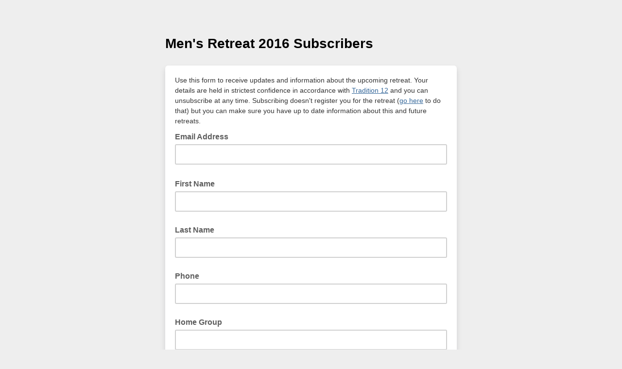

--- FILE ---
content_type: application/javascript
request_url: https://gcmensretreat.us14.list-manage.com/DfZUjy/WjAULf/1/kDF/IUoS72mR/uGiabwGVfzchV4z5/XHgJa1FGaAI/Ax/s_dHU4SgAC
body_size: 172382
content:
(function(){if(typeof Array.prototype.entries!=='function'){Object.defineProperty(Array.prototype,'entries',{value:function(){var index=0;const array=this;return {next:function(){if(index<array.length){return {value:[index,array[index++]],done:false};}else{return {done:true};}},[Symbol.iterator]:function(){return this;}};},writable:true,configurable:true});}}());(function(){cJ();t4b();gCb();var I0=function(){return ["\x61\x70\x70\x6c\x79","\x66\x72\x6f\x6d\x43\x68\x61\x72\x43\x6f\x64\x65","\x53\x74\x72\x69\x6e\x67","\x63\x68\x61\x72\x43\x6f\x64\x65\x41\x74"];};var RK=function(ZZ){var Ac=0;for(var hn=0;hn<ZZ["length"];hn++){Ac=Ac+ZZ["charCodeAt"](hn);}return Ac;};var sA=function(PN){try{if(PN!=null&&!Y4["isNaN"](PN)){var jC=Y4["parseFloat"](PN);if(!Y4["isNaN"](jC)){return jC["toFixed"](2);}}}catch(OK){}return -1;};var m8=function(j8){var PS='';for(var OZ=0;OZ<j8["length"];OZ++){PS+=j8[OZ]["toString"](16)["length"]===2?j8[OZ]["toString"](16):"0"["concat"](j8[OZ]["toString"](16));}return PS;};var VC=function(QA){return !QA;};function gCb(){FD=R+tq*JT+bH*JT*JT+JT*JT*JT,jS=K4+tq*JT+JT*JT+JT*JT*JT,dW=Lj+tq*JT+MF*JT*JT+JT*JT*JT,tF=KF+Lj*JT+Lj*JT*JT+JT*JT*JT,v6=Lj+bH*JT+tq*JT*JT+JT*JT*JT,SZ=tq+KF*JT+R*JT*JT+JT*JT*JT,GY=MF+R*JT,vA=Lj+K4*JT+tq*JT*JT+JT*JT*JT,QQ=Lj+KF*JT+Lj*JT*JT+JT*JT*JT,PJ=bH+gj*JT+tq*JT*JT,EW=gj+R*JT+R*JT*JT+JT*JT*JT,qL=gj+X2*JT+JT*JT+JT*JT*JT,bN=X2+K4*JT+tq*JT*JT+JT*JT*JT,KA=MF+tq*JT+K4*JT*JT+JT*JT*JT,fZ=K4+JT+X2*JT*JT+JT*JT*JT,k2=pY+gj*JT+JT*JT+JT*JT*JT,CB=X2+R*JT,K0=MF+JT+MF*JT*JT+JT*JT*JT,hF=KF+bH*JT,cS=gj+X2*JT+R*JT*JT+JT*JT*JT,LB=MF+MF*JT+tq*JT*JT,Cb=tq+gj*JT+JT*JT+JT*JT*JT,TW=R+MF*JT+KF*JT*JT+JT*JT*JT,ZH=bH+KF*JT+JT*JT+JT*JT*JT,Q1=pY+tq*JT,Fq=R+Lj*JT+KF*JT*JT,sC=tq+X2*JT+bH*JT*JT+JT*JT*JT,YA=gj+MF*JT+bH*JT*JT+JT*JT*JT,hS=bH+JT+gj*JT*JT+JT*JT*JT,bj=tq+X2*JT+JT*JT,T2=X2+tq*JT+bH*JT*JT+JT*JT*JT,CA=bH+K4*JT+bH*JT*JT+JT*JT*JT,HO=gj+KF*JT+KF*JT*JT+JT*JT*JT,O3=Lj+KF*JT+JT*JT+JT*JT*JT,QI=Lj+X2*JT+MF*JT*JT+JT*JT*JT,Y=gj+bH*JT,vT=bH+tq*JT,VD=X2+MF*JT+MF*JT*JT+JT*JT*JT,lq=Lj+KF*JT+KF*JT*JT,s2=Lj+K4*JT+KF*JT*JT+JT*JT*JT,jF=tq+gj*JT+JT*JT,gA=gj+Lj*JT+Lj*JT*JT+JT*JT*JT,Ig=Lj+R*JT+KF*JT*JT,HT=bH+bH*JT+MF*JT*JT+JT*JT*JT,H=bH+JT,G8=X2+R*JT+JT*JT+JT*JT*JT,b6=K4+Lj*JT+Lj*JT*JT+JT*JT*JT,b1=pY+R*JT+R*JT*JT+JT*JT*JT,Bq=pY+tq*JT+KF*JT*JT,Pg=R+MF*JT+bH*JT*JT+JT*JT*JT,Nc=Lj+R*JT+R*JT*JT+JT*JT*JT,sI=Lj+JT+Lj*JT*JT,Qb=tq+gj*JT,kF=pY+JT,p8=R+K4*JT+JT*JT+JT*JT*JT,EQ=bH+JT+KF*JT*JT+JT*JT*JT,sQ=X2+gj*JT+KF*JT*JT+JT*JT*JT,G0=X2+X2*JT+MF*JT*JT+JT*JT*JT,Z4=KF+JT+bH*JT*JT,DJ=bH+KF*JT+K4*JT*JT,Kj=Lj+gj*JT+bH*JT*JT,rg=MF+X2*JT+JT*JT,WD=Lj+K4*JT+MF*JT*JT+JT*JT*JT,LJ=R+KF*JT+bH*JT*JT,cZ=tq+MF*JT+KF*JT*JT+JT*JT*JT,pJ=K4+Lj*JT+Lj*JT*JT,fp=X2+JT+tq*JT*JT,g0=gj+MF*JT+JT*JT+JT*JT*JT,H4=Lj+JT+bH*JT*JT,jJ=MF+R*JT+MF*JT*JT+JT*JT*JT,QW=X2+R*JT+MF*JT*JT+JT*JT*JT,WK=K4+K4*JT+KF*JT*JT+JT*JT*JT,Iq=R+K4*JT+R*JT*JT+JT*JT*JT,NA=pY+bH*JT+gj*JT*JT+JT*JT*JT,HQ=gj+gj*JT+MF*JT*JT+JT*JT*JT,rJ=KF+gj*JT+JT*JT+JT*JT*JT,hH=KF+KF*JT+JT*JT,j6=bH+MF*JT+KF*JT*JT+JT*JT*JT,AO=pY+tq*JT+JT*JT,CC=gj+KF*JT+R*JT*JT+JT*JT*JT,K3=tq+R*JT+MF*JT*JT+JT*JT*JT,bO=Lj+K4*JT+bH*JT*JT,Vn=X2+Lj*JT+KF*JT*JT+JT*JT*JT,wJ=X2+MF*JT+Lj*JT*JT,pB=gj+tq*JT+R*JT*JT,YH=pY+tq*JT+R*JT*JT,Iv=pY+MF*JT+JT*JT+JT*JT*JT,C4=pY+R*JT+bH*JT*JT+JT*JT*JT,Ob=tq+tq*JT+JT*JT,O0=KF+tq*JT+KF*JT*JT+JT*JT*JT,Yj=R+bH*JT+KF*JT*JT,Pq=MF+R*JT+KF*JT*JT,EL=X2+bH*JT+tq*JT*JT+JT*JT*JT,nS=X2+Lj*JT+tq*JT*JT+JT*JT*JT,f4=tq+KF*JT+bH*JT*JT,Ow=pY+tq*JT+Lj*JT*JT+JT*JT*JT,s3=KF+X2*JT+tq*JT*JT+JT*JT*JT,dZ=MF+JT+Lj*JT*JT+JT*JT*JT,Pc=tq+Lj*JT+Lj*JT*JT+JT*JT*JT,w3=MF+Lj*JT+K4*JT*JT+JT*JT*JT,UN=pY+KF*JT+MF*JT*JT+JT*JT*JT,f8=R+bH*JT+tq*JT*JT+JT*JT*JT,mj=KF+MF*JT+KF*JT*JT,Aj=MF+gj*JT+bH*JT*JT,tK=Lj+R*JT+KF*JT*JT+JT*JT*JT,AC=K4+gj*JT+K4*JT*JT+JT*JT*JT,TS=gj+gj*JT+JT*JT+JT*JT*JT,z8=R+bH*JT+R*JT*JT+JT*JT*JT,GP=bH+KF*JT+R*JT*JT,LF=X2+bH*JT+Lj*JT*JT,S4=bH+MF*JT+R*JT*JT,Fp=tq+gj*JT+bH*JT*JT,O4=K4+KF*JT+R*JT*JT,wZ=gj+tq*JT+bH*JT*JT+JT*JT*JT,EC=bH+gj*JT+tq*JT*JT+JT*JT*JT,rY=pY+gj*JT+R*JT*JT,Sg=bH+K4*JT+JT*JT,qp=Lj+bH*JT+KF*JT*JT,lA=KF+JT+gj*JT*JT+JT*JT*JT,ZP=KF+R*JT,DL=K4+KF*JT+R*JT*JT+JT*JT*JT,cc=tq+K4*JT+MF*JT*JT+JT*JT*JT,JA=K4+R*JT+JT*JT+JT*JT*JT,tL=pY+KF*JT+K4*JT*JT+JT*JT*JT,wF=pY+tq*JT+bH*JT*JT,ID=bH+KF*JT+MF*JT*JT+JT*JT*JT,QK=K4+bH*JT+Lj*JT*JT+JT*JT*JT,xF=X2+X2*JT+R*JT*JT,vN=Lj+JT+tq*JT*JT+JT*JT*JT,z4=MF+R*JT+gj*JT*JT+JT*JT*JT,MC=MF+KF*JT+JT*JT+JT*JT*JT,Tp=MF+JT+bH*JT*JT,L6=R+X2*JT+tq*JT*JT+JT*JT*JT,Tb=tq+X2*JT+MF*JT*JT+JT*JT*JT,T3=K4+JT+MF*JT*JT+JT*JT*JT,hD=KF+MF*JT+KF*JT*JT+JT*JT*JT,X4=gj+JT,A0=Lj+Lj*JT+bH*JT*JT+JT*JT*JT,T8=KF+R*JT+gj*JT*JT+JT*JT*JT,C2=K4+gj*JT+Lj*JT*JT,m6=K4+MF*JT+Lj*JT*JT+JT*JT*JT,Ov=bH+bH*JT+R*JT*JT+JT*JT*JT,jZ=MF+JT+K4*JT*JT+JT*JT*JT,N0=tq+JT+JT*JT+JT*JT*JT,tQ=MF+tq*JT+Lj*JT*JT+JT*JT*JT,F=pY+KF*JT+bH*JT*JT+JT*JT*JT,D2=Lj+MF*JT+JT*JT,LI=K4+bH*JT,cj=KF+MF*JT+bH*JT*JT,qS=Lj+K4*JT+R*JT*JT+JT*JT*JT,h8=R+R*JT+JT*JT+JT*JT*JT,Bp=gj+R*JT+KF*JT*JT,lL=KF+KF*JT+MF*JT*JT+JT*JT*JT,pg=KF+R*JT+tq*JT*JT+JT*JT*JT,n4=gj+Lj*JT,Fc=KF+Lj*JT+JT*JT+JT*JT*JT,On=tq+Lj*JT+bH*JT*JT+JT*JT*JT,OB=R+X2*JT+JT*JT+JT*JT*JT,UH=MF+MF*JT+gj*JT*JT,mN=Lj+bH*JT+R*JT*JT+JT*JT*JT,vw=MF+JT+R*JT*JT+JT*JT*JT,f3=MF+MF*JT+JT*JT+JT*JT*JT,NZ=pY+R*JT+KF*JT*JT+JT*JT*JT,gw=bH+gj*JT+JT*JT+JT*JT*JT,IC=R+KF*JT+gj*JT*JT+JT*JT*JT,Z0=gj+bH*JT+MF*JT*JT+JT*JT*JT,PC=X2+tq*JT+gj*JT*JT+JT*JT*JT,PK=Lj+bH*JT+Lj*JT*JT+JT*JT*JT,Qc=K4+K4*JT+JT*JT+JT*JT*JT,BA=gj+MF*JT+R*JT*JT+JT*JT*JT,JZ=pY+Lj*JT+X2*JT*JT+JT*JT*JT,qn=MF+Lj*JT+JT*JT+JT*JT*JT,SW=tq+bH*JT+R*JT*JT+JT*JT*JT,H6=pY+Lj*JT+tq*JT*JT+JT*JT*JT,KB=pY+gj*JT+KF*JT*JT,UC=X2+tq*JT+tq*JT*JT+JT*JT*JT,zA=R+KF*JT+tq*JT*JT+JT*JT*JT,ZQ=tq+R*JT+R*JT*JT+JT*JT*JT,jK=Lj+gj*JT+MF*JT*JT+JT*JT*JT,wL=R+bH*JT+bH*JT*JT+JT*JT*JT,YP=KF+Lj*JT+bH*JT*JT,nC=pY+K4*JT+JT*JT+JT*JT*JT,Nw=MF+tq*JT+JT*JT+JT*JT*JT,BT=R+tq*JT+bH*JT*JT,Sn=MF+X2*JT+tq*JT*JT+JT*JT*JT,wW=R+Lj*JT+bH*JT*JT+JT*JT*JT,OF=X2+K4*JT+JT*JT,TO=gj+MF*JT+JT*JT,QC=Lj+gj*JT+gj*JT*JT+JT*JT*JT,CW=gj+Lj*JT+KF*JT*JT+JT*JT*JT,Ew=MF+Lj*JT+R*JT*JT+JT*JT*JT,H3=K4+gj*JT+tq*JT*JT+JT*JT*JT,L1=tq+X2*JT+R*JT*JT+Lj*JT*JT*JT+Lj*JT*JT*JT*JT,MQ=pY+MF*JT+X2*JT*JT+JT*JT*JT,V8=K4+Lj*JT+tq*JT*JT+JT*JT*JT,NJ=bH+JT+tq*JT*JT,TZ=K4+bH*JT+R*JT*JT+JT*JT*JT,bY=MF+tq*JT,q1=K4+bH*JT+Lj*JT*JT,A2=bH+bH*JT,xI=KF+Lj*JT+KF*JT*JT,lg=X2+KF*JT+gj*JT*JT,b3=K4+JT+R*JT*JT+JT*JT*JT,hL=MF+KF*JT+gj*JT*JT+JT*JT*JT,xD=R+MF*JT+Lj*JT*JT+JT*JT*JT,TP=gj+MF*JT+Lj*JT*JT,AJ=K4+MF*JT+Lj*JT*JT,Nj=tq+KF*JT+K4*JT*JT+JT*JT*JT,Sv=pY+bH*JT+MF*JT*JT+JT*JT*JT,EK=tq+X2*JT+Lj*JT*JT+JT*JT*JT,IY=R+gj*JT+JT*JT+JT*JT*JT,FC=gj+X2*JT+tq*JT*JT+JT*JT*JT,Jw=tq+Lj*JT+MF*JT*JT+JT*JT*JT,sW=R+X2*JT+gj*JT*JT+JT*JT*JT,Ln=tq+tq*JT+JT*JT+JT*JT*JT,tH=gj+bH*JT+tq*JT*JT,V2=bH+KF*JT+Lj*JT*JT,RH=Lj+tq*JT+Lj*JT*JT,EN=gj+gj*JT+R*JT*JT+JT*JT*JT,jW=Lj+KF*JT+bH*JT*JT+JT*JT*JT,mT=tq+MF*JT+Lj*JT*JT,dC=MF+tq*JT+tq*JT*JT+JT*JT*JT,QN=tq+Lj*JT+K4*JT*JT+JT*JT*JT,TB=R+JT+KF*JT*JT,kZ=tq+R*JT+JT*JT+JT*JT*JT,sq=tq+gj*JT+R*JT*JT,K8=tq+Lj*JT+tq*JT*JT+JT*JT*JT,d0=bH+tq*JT+R*JT*JT+JT*JT*JT,jw=K4+tq*JT+R*JT*JT+JT*JT*JT,FK=K4+X2*JT+R*JT*JT+JT*JT*JT,Aw=KF+KF*JT+gj*JT*JT+JT*JT*JT,sJ=gj+K4*JT+R*JT*JT,A3=gj+R*JT+tq*JT*JT+JT*JT*JT,CI=MF+tq*JT+Lj*JT*JT,Ip=KF+JT,ZL=MF+gj*JT+MF*JT*JT+JT*JT*JT,qD=X2+K4*JT+MF*JT*JT+JT*JT*JT,Qv=R+KF*JT+MF*JT*JT+JT*JT*JT,UQ=gj+gj*JT+bH*JT*JT+JT*JT*JT,kL=K4+KF*JT+JT*JT+JT*JT*JT,AI=Lj+KF*JT+R*JT*JT,Ng=Lj+R*JT+tq*JT*JT,hZ=MF+K4*JT+KF*JT*JT+JT*JT*JT,z0=pY+bH*JT+Lj*JT*JT+JT*JT*JT,KQ=gj+Lj*JT+MF*JT*JT+JT*JT*JT,Mp=X2+Lj*JT+JT*JT,WS=KF+KF*JT+JT*JT+JT*JT*JT,X=X2+X2*JT+Lj*JT*JT,xH=KF+gj*JT+JT*JT,Z3=MF+X2*JT+MF*JT*JT+JT*JT*JT,LP=pY+bH*JT+KF*JT*JT,SA=pY+JT+gj*JT*JT+JT*JT*JT,CP=KF+bH*JT+JT*JT,x0=gj+KF*JT+JT*JT+JT*JT*JT,xA=tq+R*JT+bH*JT*JT+JT*JT*JT,GA=tq+X2*JT+KF*JT*JT+JT*JT*JT,gZ=tq+KF*JT+KF*JT*JT+JT*JT*JT,q0=X2+R*JT+R*JT*JT+JT*JT*JT,Y3=gj+Lj*JT+R*JT*JT+JT*JT*JT,w6=Lj+JT+K4*JT*JT+JT*JT*JT,cL=tq+tq*JT+tq*JT*JT+JT*JT*JT,GL=bH+K4*JT+tq*JT*JT+JT*JT*JT,bp=bH+MF*JT+KF*JT*JT,fb=X2+R*JT+JT*JT,BD=tq+JT+R*JT*JT+JT*JT*JT,MW=gj+JT+MF*JT*JT+JT*JT*JT,XO=Lj+KF*JT+gj*JT*JT,IL=Lj+R*JT+bH*JT*JT+JT*JT*JT,Fn=Lj+gj*JT+bH*JT*JT+JT*JT*JT,Jj=K4+Lj*JT+JT*JT,pb=Lj+Lj*JT+Lj*JT*JT+JT*JT*JT,OW=K4+bH*JT+KF*JT*JT+JT*JT*JT,Z6=MF+gj*JT+KF*JT*JT+JT*JT*JT,xb=K4+R*JT+Lj*JT*JT,ng=pY+R*JT,wA=KF+K4*JT+MF*JT*JT+JT*JT*JT,jg=gj+X2*JT+JT*JT,k8=Lj+X2*JT+Lj*JT*JT+JT*JT*JT,bD=X2+bH*JT+bH*JT*JT+JT*JT*JT,cO=X2+R*JT+gj*JT*JT,Rb=Lj+bH*JT+JT*JT,rq=KF+X2*JT+JT*JT,DW=K4+gj*JT+X2*JT*JT+JT*JT*JT,XB=X2+JT+KF*JT*JT,qb=X2+K4*JT,bC=MF+K4*JT+MF*JT*JT+JT*JT*JT,mD=tq+bH*JT+bH*JT*JT+JT*JT*JT,zb=X2+MF*JT+JT*JT,Tw=Lj+JT+MF*JT*JT+JT*JT*JT,Bw=Lj+MF*JT+JT*JT+JT*JT*JT,gK=gj+R*JT+gj*JT*JT+JT*JT*JT,Z1=bH+KF*JT+tq*JT*JT,pT=KF+JT+R*JT*JT,JO=tq+JT+MF*JT*JT+JT*JT*JT,VT=K4+tq*JT+tq*JT*JT,RC=R+JT+KF*JT*JT+JT*JT*JT,RD=KF+R*JT+bH*JT*JT+JT*JT*JT,RY=KF+tq*JT+MF*JT*JT+JT*JT*JT,Up=MF+bH*JT+JT*JT,Kw=R+JT+bH*JT*JT+JT*JT*JT,Lc=MF+R*JT+JT*JT+JT*JT*JT,p2=K4+X2*JT+Lj*JT*JT,pA=X2+R*JT+bH*JT*JT+JT*JT*JT,KN=pY+K4*JT+R*JT*JT+JT*JT*JT,zp=MF+MF*JT+JT*JT,gY=R+KF*JT,FZ=Lj+bH*JT+gj*JT*JT+JT*JT*JT,VJ=bH+KF*JT+Lj*JT*JT+JT*JT*JT,DC=R+tq*JT+gj*JT*JT+JT*JT*JT,EI=K4+gj*JT+KF*JT*JT,tN=X2+KF*JT+MF*JT*JT+JT*JT*JT,JB=bH+Lj*JT,hK=X2+Lj*JT+JT*JT+JT*JT*JT,Q6=X2+X2*JT+tq*JT*JT+JT*JT*JT,lI=R+bH*JT,lH=pY+bH*JT+Lj*JT*JT,HF=MF+Lj*JT,NL=R+R*JT+KF*JT*JT+JT*JT*JT,m0=gj+Lj*JT+X2*JT*JT+JT*JT*JT,N4=gj+KF*JT+MF*JT*JT+JT*JT*JT,IA=tq+tq*JT+MF*JT*JT+JT*JT*JT,jp=R+X2*JT+gj*JT*JT,fY=X2+bH*JT+R*JT*JT+JT*JT*JT,Xw=Lj+MF*JT+gj*JT*JT+JT*JT*JT,tA=tq+Lj*JT+X2*JT*JT+JT*JT*JT,lO=R+K4*JT+Lj*JT*JT,U=gj+tq*JT+Lj*JT*JT,Uj=KF+MF*JT+bH*JT*JT+JT*JT*JT,Zv=K4+R*JT+gj*JT*JT+JT*JT*JT,Yg=K4+JT+R*JT*JT,MT=R+MF*JT+R*JT*JT+JT*JT*JT,v0=K4+MF*JT+tq*JT*JT+JT*JT*JT,ML=Lj+R*JT+JT*JT+JT*JT*JT,IZ=K4+K4*JT+bH*JT*JT+JT*JT*JT,m1=bH+tq*JT+MF*JT*JT+JT*JT*JT,nW=tq+tq*JT+Lj*JT*JT+JT*JT*JT,B2=pY+tq*JT+R*JT*JT+JT*JT*JT,Bb=MF+KF*JT+gj*JT*JT,R2=X2+MF*JT+tq*JT*JT,Z8=R+gj*JT+MF*JT*JT+JT*JT*JT,g2=gj+gj*JT+JT*JT,LO=gj+R*JT+bH*JT*JT,hQ=gj+MF*JT+gj*JT*JT+JT*JT*JT,Cq=pY+KF*JT+KF*JT*JT,xB=pY+bH*JT,X6=K4+R*JT+tq*JT*JT+JT*JT*JT,W1=Lj+bH*JT+JT*JT+JT*JT*JT,Fg=pY+gj*JT+bH*JT*JT,nn=gj+tq*JT+tq*JT*JT+JT*JT*JT,wv=K4+gj*JT+R*JT*JT+JT*JT*JT,rw=K4+MF*JT+JT*JT+JT*JT*JT,AW=K4+bH*JT+tq*JT*JT+JT*JT*JT,kI=pY+X2*JT+Lj*JT*JT,DB=tq+tq*JT+R*JT*JT,cF=KF+JT+tq*JT*JT,bc=KF+KF*JT+KF*JT*JT+JT*JT*JT,S=R+R*JT,pN=Lj+KF*JT+gj*JT*JT+JT*JT*JT,TQ=pY+bH*JT+R*JT*JT+JT*JT*JT,PP=MF+JT+Lj*JT*JT,DS=K4+bH*JT+MF*JT*JT+JT*JT*JT,LD=R+K4*JT+KF*JT*JT+JT*JT*JT,rb=pY+Lj*JT+R*JT*JT+JT*JT*JT,xn=tq+K4*JT+JT*JT+JT*JT*JT,TL=pY+X2*JT+tq*JT*JT+JT*JT*JT,Kq=pY+JT+KF*JT*JT,XD=pY+JT+JT*JT+JT*JT*JT,FW=R+tq*JT+R*JT*JT+JT*JT*JT,dJ=R+bH*JT+Lj*JT*JT,Lw=R+tq*JT+Lj*JT*JT+JT*JT*JT,FO=gj+R*JT+Lj*JT*JT,Vg=K4+R*JT+KF*JT*JT,Wj=Lj+Lj*JT+KF*JT*JT,vY=bH+bH*JT+bH*JT*JT+MF*JT*JT*JT+JT*JT*JT*JT,Iw=MF+Lj*JT+MF*JT*JT+JT*JT*JT,tb=gj+Lj*JT+tq*JT*JT,Dw=K4+MF*JT+K4*JT*JT+JT*JT*JT,RS=bH+MF*JT+tq*JT*JT+JT*JT*JT,VA=gj+tq*JT+JT*JT+JT*JT*JT,ZN=KF+MF*JT+MF*JT*JT+JT*JT*JT,sL=X2+KF*JT+R*JT*JT+JT*JT*JT,p6=tq+gj*JT+K4*JT*JT+JT*JT*JT,S2=bH+gj*JT+JT*JT,wK=KF+bH*JT+R*JT*JT+JT*JT*JT,kn=X2+JT+R*JT*JT+JT*JT*JT,Dq=pY+JT+bH*JT*JT,vp=MF+R*JT+JT*JT,kQ=pY+tq*JT+bH*JT*JT+JT*JT*JT,B0=Lj+K4*JT+Lj*JT*JT+JT*JT*JT,L4=MF+Lj*JT+tq*JT*JT,gD=R+bH*JT+JT*JT+JT*JT*JT,mL=bH+KF*JT+gj*JT*JT+JT*JT*JT,MS=X2+JT+MF*JT*JT+JT*JT*JT,xW=X2+KF*JT+bH*JT*JT+JT*JT*JT,nZ=K4+X2*JT+bH*JT*JT+JT*JT*JT,JC=pY+R*JT+MF*JT*JT+JT*JT*JT,rN=X2+K4*JT+Lj*JT*JT+JT*JT*JT,Ib=gj+gj*JT+R*JT*JT,Mg=K4+X2*JT+KF*JT*JT,xT=KF+K4*JT+KF*JT*JT+JT*JT*JT,qv=pY+JT+KF*JT*JT+JT*JT*JT,fK=MF+gj*JT+R*JT*JT+JT*JT*JT,nq=tq+R*JT,xO=bH+bH*JT+tq*JT*JT,hW=bH+bH*JT+Lj*JT*JT+JT*JT*JT,lC=R+gj*JT+KF*JT*JT+JT*JT*JT,tw=KF+tq*JT+bH*JT*JT+JT*JT*JT,Bj=KF+Lj*JT+gj*JT*JT,VZ=KF+MF*JT+K4*JT*JT+JT*JT*JT,ZC=gj+JT+Lj*JT*JT+JT*JT*JT,B6=gj+bH*JT+Lj*JT*JT+JT*JT*JT,IN=K4+R*JT+R*JT*JT+JT*JT*JT,ZS=Lj+MF*JT+KF*JT*JT+JT*JT*JT,qT=KF+tq*JT+JT*JT+JT*JT*JT,Dg=R+K4*JT+KF*JT*JT,lw=KF+bH*JT+JT*JT+JT*JT*JT,Ej=X2+Lj*JT+gj*JT*JT,ZW=pY+X2*JT+Lj*JT*JT+JT*JT*JT,vF=MF+bH*JT+KF*JT*JT,wD=gj+JT+bH*JT*JT+JT*JT*JT,VS=MF+Lj*JT+gj*JT*JT+JT*JT*JT,wn=bH+tq*JT+Lj*JT*JT+JT*JT*JT,t4=KF+gj*JT,HC=gj+gj*JT+tq*JT*JT+JT*JT*JT,N1=R+JT+tq*JT*JT,xg=X2+R*JT+Lj*JT*JT,WA=MF+KF*JT+bH*JT*JT+JT*JT*JT,YL=pY+X2*JT+bH*JT*JT+JT*JT*JT,N=X2+bH*JT+K4*JT*JT+JT*JT*JT,jv=Lj+JT+KF*JT*JT+JT*JT*JT,M0=KF+JT+R*JT*JT+JT*JT*JT,fS=gj+X2*JT+KF*JT*JT+JT*JT*JT,PW=K4+bH*JT+JT*JT+JT*JT*JT,kN=K4+X2*JT+KF*JT*JT+JT*JT*JT,XI=pY+K4*JT+MF*JT*JT+JT*JT*JT,RW=pY+MF*JT+tq*JT*JT+JT*JT*JT,lT=R+KF*JT+JT*JT+JT*JT*JT,r2=R+X2*JT+bH*JT*JT,wN=tq+JT+gj*JT*JT+JT*JT*JT,gQ=pY+JT+bH*JT*JT+JT*JT*JT,rH=Lj+MF*JT+Lj*JT*JT+JT*JT*JT,B=Lj+K4*JT+KF*JT*JT,jq=R+tq*JT+Lj*JT*JT,Rw=pY+KF*JT+JT*JT+JT*JT*JT,DD=X2+K4*JT+gj*JT*JT+JT*JT*JT,nY=MF+K4*JT+Lj*JT*JT,r6=tq+R*JT+KF*JT*JT+JT*JT*JT,gP=K4+gj*JT,Qn=R+Lj*JT+Lj*JT*JT+JT*JT*JT,KS=gj+X2*JT+MF*JT*JT+JT*JT*JT,Rn=K4+KF*JT+Lj*JT*JT+JT*JT*JT,PQ=gj+bH*JT+KF*JT*JT+JT*JT*JT,Xg=Lj+X2*JT+bH*JT*JT,sw=R+gj*JT+R*JT*JT+JT*JT*JT,T1=bH+JT+gj*JT*JT,Bn=tq+tq*JT+KF*JT*JT+JT*JT*JT,l2=K4+R*JT,bS=tq+tq*JT+gj*JT*JT+JT*JT*JT,Pw=KF+MF*JT+Lj*JT*JT+JT*JT*JT,AT=bH+bH*JT+bH*JT*JT+JT*JT*JT,YO=bH+KF*JT,RN=X2+tq*JT+JT*JT+JT*JT*JT,W2=Lj+Lj*JT,dY=MF+Lj*JT+KF*JT*JT+JT*JT*JT,SP=MF+gj*JT+tq*JT*JT+JT*JT*JT,O8=K4+MF*JT+bH*JT*JT+JT*JT*JT,P4=X2+KF*JT,OJ=R+MF*JT+R*JT*JT,SQ=X2+K4*JT+KF*JT*JT+JT*JT*JT,CZ=K4+KF*JT+bH*JT*JT+JT*JT*JT,YD=tq+JT+Lj*JT*JT+JT*JT*JT,jL=pY+MF*JT+MF*JT*JT+JT*JT*JT,cv=X2+bH*JT+Lj*JT*JT+JT*JT*JT,J3=Lj+gj*JT+tq*JT*JT+JT*JT*JT,L0=KF+gj*JT+tq*JT*JT+JT*JT*JT,LW=gj+Lj*JT+JT*JT+JT*JT*JT,vb=X2+JT+bH*JT*JT,GW=R+R*JT+R*JT*JT+JT*JT*JT,gW=gj+K4*JT+JT*JT+JT*JT*JT,SC=bH+KF*JT+KF*JT*JT+JT*JT*JT,V0=R+R*JT+MF*JT*JT+JT*JT*JT,gB=X2+JT+KF*JT*JT+tq*JT*JT*JT+Lj*JT*JT*JT*JT,bn=gj+R*JT+Lj*JT*JT+JT*JT*JT,HW=MF+X2*JT+Lj*JT*JT+JT*JT*JT,Qg=bH+bH*JT+Lj*JT*JT,lS=MF+MF*JT+R*JT*JT+JT*JT*JT,ET=KF+R*JT+Lj*JT*JT,s8=X2+MF*JT+K4*JT*JT+JT*JT*JT,W0=R+K4*JT+MF*JT*JT+JT*JT*JT,ZJ=Lj+K4*JT,DA=pY+JT+Lj*JT*JT+JT*JT*JT,kS=tq+K4*JT+tq*JT*JT+JT*JT*JT,mA=gj+K4*JT+tq*JT*JT+JT*JT*JT,FL=X2+JT+bH*JT*JT+JT*JT*JT,Vj=X2+KF*JT+JT*JT,rA=pY+MF*JT+bH*JT*JT+JT*JT*JT,f0=X2+Lj*JT+MF*JT*JT+JT*JT*JT,S8=KF+X2*JT+JT*JT+JT*JT*JT,HB=pY+bH*JT+JT*JT+JT*JT*JT,TA=tq+JT+bH*JT*JT+JT*JT*JT,UI=KF+MF*JT+gj*JT*JT,Wc=pY+JT+K4*JT*JT+JT*JT*JT,OL=tq+R*JT+gj*JT*JT+JT*JT*JT,pL=tq+tq*JT+R*JT*JT+JT*JT*JT,gF=MF+bH*JT,Nv=X2+X2*JT+JT*JT+JT*JT*JT,kv=tq+X2*JT+gj*JT*JT+JT*JT*JT,mS=KF+KF*JT+R*JT*JT+JT*JT*JT,P1=MF+Lj*JT+R*JT*JT,QH=KF+K4*JT,RF=K4+bH*JT+JT*JT,vv=KF+R*JT+Lj*JT*JT+JT*JT*JT,tB=tq+Lj*JT+gj*JT*JT,OH=tq+K4*JT+tq*JT*JT,bQ=KF+gj*JT+MF*JT*JT+JT*JT*JT,W8=X2+X2*JT+R*JT*JT+JT*JT*JT,lF=Lj+X2*JT+KF*JT*JT,b0=KF+K4*JT+Lj*JT*JT+JT*JT*JT,DT=X2+tq*JT+Lj*JT*JT,ZI=MF+bH*JT+bH*JT*JT,sn=X2+bH*JT+gj*JT*JT+JT*JT*JT,Sq=KF+tq*JT+JT*JT,r3=X2+Lj*JT+bH*JT*JT+JT*JT*JT,Y8=gj+gj*JT+gj*JT*JT+JT*JT*JT,Hq=MF+R*JT+Lj*JT*JT+JT*JT*JT,jB=X2+K4*JT+Lj*JT*JT,MB=R+tq*JT+JT*JT+JT*JT*JT,c6=R+tq*JT+tq*JT*JT+JT*JT*JT,UD=tq+K4*JT+R*JT*JT+JT*JT*JT,Ww=MF+bH*JT+bH*JT*JT+JT*JT*JT,P8=K4+JT+K4*JT*JT+JT*JT*JT,Mb=KF+Lj*JT,n0=tq+MF*JT+bH*JT*JT+JT*JT*JT,CN=bH+R*JT+Lj*JT*JT+JT*JT*JT,bP=R+X2*JT+JT*JT,g8=Lj+R*JT+Lj*JT*JT+JT*JT*JT,AP=R+K4*JT+R*JT*JT,vj=Lj+KF*JT,W6=R+X2*JT+MF*JT*JT+JT*JT*JT,Nq=MF+KF*JT+KF*JT*JT+JT*JT*JT,Vp=gj+R*JT+bH*JT*JT+JT*JT*JT,WT=gj+gj*JT+Lj*JT*JT,G1=MF+KF*JT+JT*JT,J6=KF+bH*JT+MF*JT*JT+JT*JT*JT,j2=KF+bH*JT+KF*JT*JT,XJ=Lj+JT+R*JT*JT,Db=Lj+R*JT+gj*JT*JT,zY=K4+gj*JT+KF*JT*JT+JT*JT*JT,nA=Lj+tq*JT+JT*JT+JT*JT*JT,BL=bH+JT+Lj*JT*JT+JT*JT*JT,n2=X2+Lj*JT+KF*JT*JT,X1=X2+K4*JT+tq*JT*JT,tP=K4+gj*JT+tq*JT*JT,Cv=tq+gj*JT+bH*JT*JT+JT*JT*JT,JP=tq+tq*JT+tq*JT*JT,VP=Lj+bH*JT,Qp=pY+Lj*JT,S3=KF+MF*JT+JT*JT+JT*JT*JT,I3=MF+bH*JT+KF*JT*JT+JT*JT*JT,Lv=pY+gj*JT+MF*JT*JT+JT*JT*JT,Ub=K4+K4*JT+gj*JT*JT,Kn=MF+X2*JT+JT*JT+JT*JT*JT,VK=pY+X2*JT+JT*JT+JT*JT*JT,x2=MF+KF*JT,FA=MF+Lj*JT+tq*JT*JT+JT*JT*JT,fH=MF+R*JT+tq*JT*JT+JT*JT*JT,KK=tq+R*JT+tq*JT*JT+JT*JT*JT,pZ=MF+JT+X2*JT*JT+JT*JT*JT,vq=gj+R*JT,Y2=Lj+K4*JT+tq*JT*JT,E6=R+gj*JT+bH*JT*JT+JT*JT*JT,bA=gj+tq*JT+KF*JT*JT+JT*JT*JT,zZ=R+Lj*JT+MF*JT*JT+JT*JT*JT,hb=gj+MF*JT+gj*JT*JT,dS=tq+tq*JT+bH*JT*JT+JT*JT*JT,Cw=gj+R*JT+MF*JT*JT+JT*JT*JT,nc=bH+JT+R*JT*JT+JT*JT*JT,Vb=KF+KF*JT+gj*JT*JT,nJ=pY+X2*JT+bH*JT*JT,VW=R+gj*JT+Lj*JT*JT+JT*JT*JT,WH=MF+R*JT+KF*JT*JT+tq*JT*JT*JT+Lj*JT*JT*JT*JT,YT=K4+JT+Lj*JT*JT+JT*JT*JT,KW=X2+gj*JT+gj*JT*JT+JT*JT*JT,E0=KF+X2*JT+MF*JT*JT+JT*JT*JT,bb=gj+Lj*JT+JT*JT,DZ=K4+Lj*JT+gj*JT*JT+JT*JT*JT,EH=Lj+MF*JT+Lj*JT*JT,wg=bH+R*JT,jH=X2+R*JT+KF*JT*JT+KF*JT*JT*JT,gc=KF+tq*JT+K4*JT*JT+JT*JT*JT,wQ=gj+MF*JT+MF*JT*JT+JT*JT*JT,r8=gj+MF*JT+Lj*JT*JT+JT*JT*JT,Z2=bH+bH*JT+KF*JT*JT,S0=gj+JT+KF*JT*JT+JT*JT*JT,fJ=tq+KF*JT+Lj*JT*JT+Lj*JT*JT*JT+tq*JT*JT*JT*JT,PL=R+Lj*JT+gj*JT*JT+JT*JT*JT,OS=gj+K4*JT+gj*JT*JT+JT*JT*JT,S6=MF+tq*JT+R*JT*JT+JT*JT*JT,v3=pY+R*JT+JT*JT+JT*JT*JT,LC=K4+R*JT+X2*JT*JT+JT*JT*JT,Zq=gj+Lj*JT+Lj*JT*JT,V=K4+X2*JT+gj*JT*JT+JT*JT*JT,lQ=KF+K4*JT+JT*JT+JT*JT*JT,jn=R+tq*JT+KF*JT*JT+JT*JT*JT,xN=X2+JT+X2*JT*JT+JT*JT*JT,Gq=tq+K4*JT+KF*JT*JT,WQ=X2+JT+KF*JT*JT+JT*JT*JT,ln=X2+X2*JT+KF*JT*JT+JT*JT*JT,dD=gj+bH*JT+tq*JT*JT+JT*JT*JT,ZO=tq+bH*JT,zW=KF+JT+JT*JT+JT*JT*JT,Dc=tq+MF*JT+Lj*JT*JT+JT*JT*JT,r0=K4+K4*JT+tq*JT*JT+JT*JT*JT,hO=gj+KF*JT,OD=gj+MF*JT+KF*JT*JT+JT*JT*JT,K1=MF+bH*JT+gj*JT*JT,EF=MF+R*JT+Lj*JT*JT,gN=MF+gj*JT+bH*JT*JT+JT*JT*JT,F3=R+JT+tq*JT*JT+JT*JT*JT,GC=pY+R*JT+Lj*JT*JT+JT*JT*JT,XY=K4+KF*JT+tq*JT*JT,lW=R+K4*JT+tq*JT*JT+JT*JT*JT,GO=MF+KF*JT+Lj*JT*JT,HA=bH+K4*JT+MF*JT*JT+JT*JT*JT,qW=X2+bH*JT+MF*JT*JT+JT*JT*JT,R8=R+gj*JT+gj*JT*JT+JT*JT*JT,lZ=gj+JT+R*JT*JT+JT*JT*JT,ZD=K4+KF*JT+tq*JT*JT+JT*JT*JT,GI=gj+R*JT+JT*JT+JT*JT*JT,Mn=X2+bH*JT+KF*JT*JT+JT*JT*JT,tW=tq+KF*JT+bH*JT*JT+JT*JT*JT,rS=bH+K4*JT+R*JT*JT+JT*JT*JT,YC=pY+K4*JT+KF*JT*JT+JT*JT*JT,rZ=Lj+tq*JT+R*JT*JT+JT*JT*JT,A4=X2+bH*JT+gj*JT*JT,VY=bH+Lj*JT+gj*JT*JT+JT*JT*JT,C8=K4+gj*JT+Lj*JT*JT+JT*JT*JT,fQ=R+JT+Lj*JT*JT+JT*JT*JT,YQ=MF+Lj*JT+bH*JT*JT+JT*JT*JT,DO=Lj+MF*JT+R*JT*JT+JT*JT*JT,QZ=KF+X2*JT+R*JT*JT+JT*JT*JT,WL=K4+bH*JT+gj*JT*JT+JT*JT*JT,sH=R+KF*JT+gj*JT*JT,w=bH+K4*JT+R*JT*JT,pF=K4+Lj*JT+tq*JT*JT,b4=X2+tq*JT+KF*JT*JT,Zb=tq+K4*JT+R*JT*JT,gp=MF+gj*JT+JT*JT+JT*JT*JT,XC=bH+MF*JT+Lj*JT*JT+JT*JT*JT,FS=KF+gj*JT+R*JT*JT+JT*JT*JT,AA=X2+K4*JT+K4*JT*JT+JT*JT*JT,SO=pY+JT+tq*JT*JT+JT*JT*JT,T4=R+Lj*JT+R*JT*JT+JT*JT*JT,gH=Lj+tq*JT+KF*JT*JT+JT*JT*JT,Yc=gj+MF*JT+K4*JT*JT+JT*JT*JT,lB=pY+K4*JT,sB=K4+JT,CJ=gj+X2*JT+Lj*JT*JT,mw=R+Lj*JT+KF*JT*JT+JT*JT*JT,RJ=pY+R*JT+KF*JT*JT,rQ=pY+gj*JT+gj*JT*JT+JT*JT*JT,kJ=K4+JT+JT*JT,gn=bH+KF*JT+bH*JT*JT+JT*JT*JT,YS=Lj+tq*JT+gj*JT*JT+JT*JT*JT,NN=R+K4*JT+bH*JT*JT+JT*JT*JT,Bc=MF+MF*JT+KF*JT*JT+JT*JT*JT,lD=K4+KF*JT+gj*JT*JT+JT*JT*JT,D6=KF+JT+tq*JT*JT+JT*JT*JT,t3=Lj+tq*JT+Lj*JT*JT+JT*JT*JT,Lp=X2+JT,wc=pY+JT+MF*JT*JT+JT*JT*JT,IT=bH+R*JT+JT*JT,GK=X2+gj*JT+MF*JT*JT+JT*JT*JT,g4=tq+KF*JT,fC=R+JT+R*JT*JT+JT*JT*JT,Rg=X2+K4*JT+JT*JT+JT*JT*JT,OP=K4+MF*JT+JT*JT,HL=X2+tq*JT+R*JT*JT+JT*JT*JT,A8=KF+JT+Lj*JT*JT+JT*JT*JT,mW=pY+MF*JT+gj*JT*JT+JT*JT*JT,pH=R+JT+JT*JT,ZB=KF+gj*JT+Lj*JT*JT,l3=MF+JT+bH*JT*JT+JT*JT*JT,dL=KF+X2*JT+Lj*JT*JT+JT*JT*JT,WC=R+R*JT+Lj*JT*JT+JT*JT*JT,IH=bH+Lj*JT+gj*JT*JT,nL=Lj+JT+bH*JT*JT+JT*JT*JT,PA=bH+MF*JT+bH*JT*JT+JT*JT*JT,mJ=pY+KF*JT,Np=K4+KF*JT+KF*JT*JT,pv=Lj+Lj*JT+MF*JT*JT+JT*JT*JT,zN=Lj+X2*JT+bH*JT*JT+JT*JT*JT,tS=bH+Lj*JT+KF*JT*JT+JT*JT*JT,XW=pY+KF*JT+R*JT*JT+JT*JT*JT,Gw=bH+JT+MF*JT*JT+JT*JT*JT,P2=X2+R*JT+bH*JT*JT,qK=gj+bH*JT+bH*JT*JT+JT*JT*JT,NF=MF+K4*JT+JT*JT+JT*JT*JT,Tj=R+Lj*JT+Lj*JT*JT,vQ=gj+K4*JT+MF*JT*JT+JT*JT*JT,qP=MF+X2*JT+Lj*JT*JT,w4=gj+JT+JT*JT+JT*JT*JT,ST=Lj+tq*JT+bH*JT*JT,CH=gj+R*JT+JT*JT,gO=R+KF*JT+Lj*JT*JT,sb=R+KF*JT+KF*JT*JT,ZY=R+X2*JT+R*JT*JT,rC=KF+K4*JT+R*JT*JT+JT*JT*JT,YJ=bH+Lj*JT+KF*JT*JT,XF=tq+MF*JT+bH*JT*JT,d1=pY+KF*JT+bH*JT*JT,cT=gj+MF*JT+R*JT*JT,OO=KF+MF*JT+R*JT*JT,Fw=KF+KF*JT+bH*JT*JT+JT*JT*JT,tO=pY+X2*JT+gj*JT*JT,EP=R+R*JT+Lj*JT*JT,qc=MF+MF*JT+bH*JT*JT+JT*JT*JT,hq=MF+X2*JT+tq*JT*JT,UL=R+X2*JT+Lj*JT*JT+JT*JT*JT,nK=bH+X2*JT+KF*JT*JT+JT*JT*JT,Sc=R+MF*JT+gj*JT*JT+JT*JT*JT,J=KF+JT+Lj*JT*JT,XT=bH+tq*JT+JT*JT,LA=KF+MF*JT+R*JT*JT+JT*JT*JT,w0=R+bH*JT+MF*JT*JT+JT*JT*JT,lP=KF+R*JT+K4*JT*JT+JT*JT*JT,Hw=tq+Lj*JT+R*JT*JT+JT*JT*JT,RP=pY+MF*JT+JT*JT,bZ=pY+X2*JT+gj*JT*JT+JT*JT*JT,Ic=MF+MF*JT+Lj*JT*JT+JT*JT*JT,d8=bH+Lj*JT+JT*JT+JT*JT*JT,rP=X2+Lj*JT+R*JT*JT,zg=X2+tq*JT+R*JT*JT,VI=R+Lj*JT,Q4=KF+K4*JT+R*JT*JT,Yw=tq+Lj*JT+JT*JT+JT*JT*JT,Lb=K4+bH*JT+KF*JT*JT,jI=X2+JT+Lj*JT*JT,Yn=K4+tq*JT+MF*JT*JT+JT*JT*JT,Kp=R+JT+JT*JT+JT*JT*JT,U3=Lj+gj*JT+Lj*JT*JT+JT*JT*JT,GT=KF+tq*JT+Lj*JT*JT,tC=Lj+tq*JT+bH*JT*JT+JT*JT*JT,Bg=MF+JT+R*JT*JT,Ag=K4+MF*JT+gj*JT*JT,DK=pY+JT+R*JT*JT+JT*JT*JT,KZ=tq+bH*JT+Lj*JT*JT+JT*JT*JT,E3=tq+KF*JT+gj*JT*JT+JT*JT*JT,Kb=KF+X2*JT+bH*JT*JT,BO=KF+K4*JT+tq*JT*JT,Gc=K4+gj*JT+JT*JT+JT*JT*JT,RQ=MF+KF*JT+Lj*JT*JT+JT*JT*JT,rc=pY+Lj*JT+Lj*JT*JT+JT*JT*JT,F8=Lj+gj*JT+JT*JT+JT*JT*JT,H1=tq+JT+JT*JT,Wn=X2+MF*JT+R*JT*JT+JT*JT*JT,vZ=pY+K4*JT+K4*JT*JT+JT*JT*JT,Kg=X2+bH*JT+JT*JT+JT*JT*JT,UJ=K4+R*JT+MF*JT*JT+JT*JT*JT,PT=MF+K4*JT+gj*JT*JT,M3=K4+Lj*JT+JT*JT+JT*JT*JT,E=K4+KF*JT,MH=X2+JT+R*JT*JT,SI=MF+Lj*JT+JT*JT,JW=pY+gj*JT+Lj*JT*JT+JT*JT*JT,hA=bH+X2*JT+MF*JT*JT+JT*JT*JT,vg=pY+R*JT+gj*JT*JT,qZ=pY+gj*JT+bH*JT*JT+JT*JT*JT,AQ=pY+KF*JT+Lj*JT*JT+JT*JT*JT,CL=gj+MF*JT+tq*JT*JT+JT*JT*JT,U4=pY+bH*JT+tq*JT*JT,QS=Lj+JT+JT*JT+JT*JT*JT,dK=pY+X2*JT+MF*JT*JT+JT*JT*JT,fD=KF+K4*JT+gj*JT*JT+JT*JT*JT,gI=Lj+X2*JT+Lj*JT*JT,kb=tq+R*JT+Lj*JT*JT,Jc=pY+R*JT+tq*JT*JT+JT*JT*JT,XZ=bH+X2*JT+JT*JT+JT*JT*JT,SF=R+MF*JT+X2*JT*JT+JT*JT*JT,hP=bH+Lj*JT+JT*JT,HZ=Lj+gj*JT+KF*JT*JT+JT*JT*JT,MJ=X2+Lj*JT,vD=X2+JT+Lj*JT*JT+JT*JT*JT,kW=R+JT+gj*JT*JT+JT*JT*JT,WP=R+bH*JT+JT*JT,Xc=X2+gj*JT+Lj*JT*JT+JT*JT*JT,hT=gj+KF*JT+bH*JT*JT,BZ=pY+bH*JT+tq*JT*JT+JT*JT*JT,XS=K4+MF*JT+R*JT*JT+JT*JT*JT,Tv=pY+K4*JT+gj*JT*JT+JT*JT*JT,bK=tq+gj*JT+MF*JT*JT+JT*JT*JT,Wv=K4+X2*JT+JT*JT+JT*JT*JT,Jv=MF+KF*JT+MF*JT*JT+JT*JT*JT,V1=Lj+JT,Q8=R+KF*JT+KF*JT*JT+JT*JT*JT,Rc=KF+bH*JT+tq*JT*JT+JT*JT*JT,Q2=MF+gj*JT+tq*JT*JT,gC=bH+JT+JT*JT+JT*JT*JT,Zg=tq+bH*JT+bH*JT*JT,MK=gj+KF*JT+Lj*JT*JT+JT*JT*JT,TK=K4+X2*JT+MF*JT*JT+JT*JT*JT,sS=Lj+R*JT+MF*JT*JT+JT*JT*JT,dw=Lj+KF*JT+KF*JT*JT+JT*JT*JT,In=tq+gj*JT+R*JT*JT+JT*JT*JT,ED=R+tq*JT+MF*JT*JT+JT*JT*JT,Kc=R+Lj*JT+tq*JT*JT+JT*JT*JT,wI=K4+K4*JT+tq*JT*JT,HD=tq+MF*JT+gj*JT*JT+JT*JT*JT,qN=tq+K4*JT+bH*JT*JT+JT*JT*JT,LS=KF+K4*JT+tq*JT*JT+JT*JT*JT,xw=tq+KF*JT+JT*JT+JT*JT*JT,V4=bH+R*JT+tq*JT*JT,dp=bH+KF*JT+gj*JT*JT,P3=pY+R*JT+K4*JT*JT+JT*JT*JT,NT=KF+K4*JT+KF*JT*JT,kD=gj+K4*JT+bH*JT*JT+JT*JT*JT,p4=KF+tq*JT+KF*JT*JT,tn=bH+R*JT+bH*JT*JT+JT*JT*JT,VN=pY+Lj*JT+JT*JT+JT*JT*JT,kP=Lj+tq*JT+tq*JT*JT,PH=tq+gj*JT+Lj*JT*JT,mK=R+MF*JT+JT*JT+JT*JT*JT,CF=Lj+MF*JT+R*JT*JT,Z=tq+JT,X8=K4+JT+KF*JT*JT+JT*JT*JT,Un=X2+Lj*JT+Lj*JT*JT+JT*JT*JT,nF=tq+bH*JT+KF*JT*JT+JT*JT*JT,US=KF+bH*JT+Lj*JT*JT+JT*JT*JT,GH=R+K4*JT,pD=pY+KF*JT+KF*JT*JT+JT*JT*JT,Tq=X2+tq*JT+KF*JT*JT+JT*JT*JT,qH=K4+R*JT+Lj*JT*JT+JT*JT*JT,cD=KF+gj*JT+Lj*JT*JT+JT*JT*JT,tg=Lj+Lj*JT+R*JT*JT+JT*JT*JT,FN=Lj+Lj*JT+JT*JT+JT*JT*JT,dn=pY+Lj*JT+bH*JT*JT+JT*JT*JT,j3=Lj+X2*JT+KF*JT*JT+JT*JT*JT,rn=tq+MF*JT+JT*JT+JT*JT*JT,IS=tq+K4*JT+Lj*JT*JT+JT*JT*JT,wO=X2+Lj*JT+R*JT*JT+JT*JT*JT,zB=X2+X2*JT+bH*JT*JT,kK=Lj+JT+gj*JT*JT+JT*JT*JT,R4=X2+gj*JT+R*JT*JT+JT*JT*JT,C6=KF+JT+MF*JT*JT+JT*JT*JT,NO=K4+tq*JT+Lj*JT*JT,bL=R+tq*JT+X2*JT*JT+JT*JT*JT,nT=MF+R*JT+R*JT*JT,Vc=gj+bH*JT+K4*JT*JT+JT*JT*JT,sN=MF+MF*JT+tq*JT*JT+JT*JT*JT,f1=X2+bH*JT,kA=gj+K4*JT+K4*JT*JT+JT*JT*JT,kY=gj+X2*JT+tq*JT*JT,TC=X2+X2*JT+bH*JT*JT+JT*JT*JT,Gg=tq+Lj*JT,NB=KF+MF*JT+Lj*JT*JT,O2=R+K4*JT+bH*JT*JT,zC=MF+K4*JT+R*JT*JT+JT*JT*JT,UK=bH+R*JT+R*JT*JT+JT*JT*JT,Pp=pY+X2*JT+KF*JT*JT,PD=KF+bH*JT+KF*JT*JT+JT*JT*JT,Jg=bH+Lj*JT+MF*JT*JT+JT*JT*JT,pC=pY+tq*JT+KF*JT*JT+JT*JT*JT,FJ=pY+Lj*JT+MF*JT*JT+JT*JT*JT,WN=R+R*JT+gj*JT*JT+JT*JT*JT,hC=KF+tq*JT+tq*JT*JT+JT*JT*JT,Dn=X2+K4*JT+R*JT*JT+JT*JT*JT,OA=X2+R*JT+Lj*JT*JT+JT*JT*JT,Xb=pY+Lj*JT+JT*JT,U0=bH+X2*JT+R*JT*JT+JT*JT*JT,mn=pY+bH*JT+KF*JT*JT+JT*JT*JT,HS=KF+MF*JT+tq*JT*JT+JT*JT*JT,l8=MF+JT+KF*JT*JT+JT*JT*JT,bW=MF+tq*JT+KF*JT*JT+JT*JT*JT,x8=MF+JT+gj*JT*JT+JT*JT*JT,hg=bH+tq*JT+Lj*JT*JT,FH=gj+JT+JT*JT,AL=gj+gj*JT+KF*JT*JT+JT*JT*JT,w1=pY+MF*JT+bH*JT*JT,j0=KF+MF*JT+X2*JT*JT+JT*JT*JT,I4=bH+X2*JT+KF*JT*JT,SL=gj+X2*JT+K4*JT*JT+JT*JT*JT,M6=KF+bH*JT+gj*JT*JT+JT*JT*JT,k0=bH+tq*JT+JT*JT+JT*JT*JT,mZ=K4+MF*JT+gj*JT*JT+JT*JT*JT,tI=bH+R*JT+MF*JT*JT+JT*JT*JT,ZT=pY+X2*JT+KF*JT*JT+JT*JT*JT,MZ=KF+MF*JT+gj*JT*JT+JT*JT*JT,O1=R+JT,Eb=MF+X2*JT+R*JT*JT+JT*JT*JT,SH=MF+gj*JT,c0=KF+JT+X2*JT*JT+JT*JT*JT,XQ=K4+Lj*JT+MF*JT*JT+JT*JT*JT,WO=KF+bH*JT+gj*JT*JT,UA=K4+JT+JT*JT+JT*JT*JT,kg=KF+gj*JT+R*JT*JT,HJ=K4+JT+tq*JT*JT,I1=R+bH*JT+tq*JT*JT,vS=gj+K4*JT+R*JT*JT+JT*JT*JT,vc=R+JT+X2*JT*JT+JT*JT*JT,qI=pY+tq*JT+K4*JT*JT+JT*JT*JT,cA=X2+K4*JT+bH*JT*JT+JT*JT*JT,f6=K4+MF*JT+MF*JT*JT+JT*JT*JT,Uw=gj+tq*JT+MF*JT*JT+JT*JT*JT,D1=Lj+KF*JT+MF*JT*JT+JT*JT*JT,xQ=pY+K4*JT+bH*JT*JT+JT*JT*JT,WW=gj+Lj*JT+bH*JT*JT+JT*JT*JT,Uc=MF+bH*JT+JT*JT+JT*JT*JT,WF=KF+tq*JT+bH*JT*JT,An=X2+KF*JT+JT*JT+JT*JT*JT,fw=R+JT+MF*JT*JT+JT*JT*JT,pW=bH+gj*JT+MF*JT*JT+JT*JT*JT,Og=R+MF*JT+tq*JT*JT,kp=pY+KF*JT+JT*JT,pw=bH+JT+tq*JT*JT+JT*JT*JT,VL=bH+X2*JT+gj*JT*JT+JT*JT*JT,RZ=bH+JT+X2*JT*JT+JT*JT*JT,X3=X2+gj*JT+JT*JT+JT*JT*JT,xC=bH+gj*JT+KF*JT*JT+JT*JT*JT,jN=tq+X2*JT+JT*JT+JT*JT*JT,Nb=K4+Lj*JT,D0=X2+tq*JT+MF*JT*JT+JT*JT*JT,JK=pY+tq*JT+MF*JT*JT+JT*JT*JT,fN=K4+MF*JT+KF*JT*JT+JT*JT*JT,RA=K4+gj*JT+gj*JT*JT+JT*JT*JT,p3=MF+gj*JT+Lj*JT*JT+JT*JT*JT,KD=K4+KF*JT+MF*JT*JT+JT*JT*JT,dv=KF+X2*JT+KF*JT*JT+JT*JT*JT,mQ=K4+R*JT+bH*JT*JT+JT*JT*JT,p1=bH+bH*JT+R*JT*JT,DQ=KF+bH*JT+bH*JT*JT+JT*JT*JT,nb=gj+JT+Lj*JT*JT,dT=pY+gj*JT,ON=MF+KF*JT+tq*JT*JT+JT*JT*JT,qw=KF+KF*JT+Lj*JT*JT+JT*JT*JT,qB=MF+X2*JT+KF*JT*JT,nI=KF+KF*JT,IW=bH+bH*JT+KF*JT*JT+JT*JT*JT,JS=tq+MF*JT+R*JT*JT+JT*JT*JT,BS=gj+bH*JT+gj*JT*JT+JT*JT*JT,zj=tq+Lj*JT+KF*JT*JT+JT*JT*JT,BW=bH+gj*JT+R*JT*JT+JT*JT*JT,TJ=gj+gj*JT+KF*JT*JT,Vq=tq+KF*JT+gj*JT*JT,dN=bH+X2*JT+tq*JT*JT+JT*JT*JT,wB=K4+JT+KF*JT*JT,D3=MF+tq*JT+MF*JT*JT+JT*JT*JT,hY=pY+Lj*JT+KF*JT*JT+JT*JT*JT,xL=gj+R*JT+KF*JT*JT+JT*JT*JT,FT=Lj+KF*JT+Lj*JT*JT+Lj*JT*JT*JT+tq*JT*JT*JT*JT,I=MF+Lj*JT+Lj*JT*JT,qJ=X2+K4*JT+R*JT*JT,vC=Lj+MF*JT+MF*JT*JT+JT*JT*JT,z3=R+X2*JT+R*JT*JT+JT*JT*JT,kC=K4+X2*JT+Lj*JT*JT+JT*JT*JT,c8=bH+tq*JT+gj*JT*JT+JT*JT*JT,Hv=MF+bH*JT+Lj*JT*JT+JT*JT*JT,Cc=tq+X2*JT+tq*JT*JT+JT*JT*JT,P0=X2+JT+JT*JT+JT*JT*JT,T=R+KF*JT+R*JT*JT,BI=tq+R*JT+JT*JT,Jn=bH+R*JT+gj*JT*JT+JT*JT*JT,Yv=R+X2*JT+KF*JT*JT+JT*JT*JT,Ap=R+gj*JT,G=tq+gj*JT+KF*JT*JT,qC=MF+bH*JT+gj*JT*JT+JT*JT*JT,KH=MF+Lj*JT+bH*JT*JT,nN=KF+R*JT+KF*JT*JT+JT*JT*JT,cn=gj+bH*JT+JT*JT+JT*JT*JT,LT=X2+gj*JT,I6=gj+X2*JT+bH*JT*JT+JT*JT*JT,zn=tq+MF*JT+MF*JT*JT+JT*JT*JT,sZ=gj+bH*JT+R*JT*JT+JT*JT*JT,cH=pY+R*JT+tq*JT*JT,dI=K4+tq*JT+JT*JT,T6=K4+tq*JT+bH*JT*JT+JT*JT*JT,Zn=K4+R*JT+KF*JT*JT+JT*JT*JT,jQ=KF+Lj*JT+R*JT*JT+JT*JT*JT,AS=KF+Lj*JT+tq*JT*JT+JT*JT*JT,Tc=tq+JT+KF*JT*JT+JT*JT*JT,JL=bH+K4*JT+Lj*JT*JT+JT*JT*JT,CS=Lj+X2*JT+JT*JT+JT*JT*JT,UP=X2+K4*JT+bH*JT*JT,PF=K4+tq*JT+KF*JT*JT,OY=R+R*JT+KF*JT*JT,U8=KF+KF*JT+tq*JT*JT+JT*JT*JT,VQ=pY+tq*JT+gj*JT*JT+JT*JT*JT,DF=X2+bH*JT+R*JT*JT,j1=pY+gj*JT+tq*JT*JT+JT*JT*JT,HK=tq+MF*JT+tq*JT*JT+JT*JT*JT,k1=pY+gj*JT+JT*JT,GN=Lj+K4*JT+JT*JT+JT*JT*JT,FB=Lj+R*JT,rB=MF+R*JT+bH*JT*JT,FP=pY+bH*JT+bH*JT*JT,KI=bH+tq*JT+bH*JT*JT,D4=K4+K4*JT+JT*JT,bw=Lj+R*JT+K4*JT*JT+JT*JT*JT,GF=gj+JT+R*JT*JT,Qj=MF+MF*JT+bH*JT*JT,xZ=Lj+bH*JT+bH*JT*JT+JT*JT*JT,wC=KF+Lj*JT+bH*JT*JT+JT*JT*JT,jj=X2+JT+JT*JT,vO=tq+KF*JT+R*JT*JT,CT=Lj+JT+KF*JT*JT,HN=MF+JT+JT*JT+JT*JT*JT,V3=tq+KF*JT+Lj*JT*JT+JT*JT*JT,Fv=bH+KF*JT+R*JT*JT+JT*JT*JT,C3=Lj+Lj*JT+KF*JT*JT+JT*JT*JT,fL=KF+JT+bH*JT*JT+JT*JT*JT,G3=R+bH*JT+K4*JT*JT+JT*JT*JT,BQ=MF+K4*JT+K4*JT*JT+JT*JT*JT,P=X2+X2*JT+KF*JT*JT,GD=tq+K4*JT+KF*JT*JT+JT*JT*JT,JI=bH+gj*JT+bH*JT*JT+JT*JT*JT,Pv=K4+gj*JT+MF*JT*JT+JT*JT*JT,bq=KF+gj*JT+KF*JT*JT+JT*JT*JT,qQ=R+MF*JT+MF*JT*JT+JT*JT*JT,g6=K4+tq*JT+KF*JT*JT+JT*JT*JT,UW=bH+R*JT+JT*JT+JT*JT*JT,n3=pY+R*JT+gj*JT*JT+JT*JT*JT,N6=bH+KF*JT+tq*JT*JT+JT*JT*JT,wP=KF+R*JT+R*JT*JT,Lq=bH+R*JT+R*JT*JT,JN=K4+Lj*JT+bH*JT*JT+JT*JT*JT,l1=KF+KF*JT+bH*JT*JT,fW=Lj+MF*JT+K4*JT*JT+JT*JT*JT,L8=K4+K4*JT+gj*JT*JT+JT*JT*JT,Ug=K4+tq*JT,Gv=X2+MF*JT+KF*JT*JT+JT*JT*JT,sY=tq+KF*JT+MF*JT*JT+JT*JT*JT,FQ=bH+MF*JT+JT*JT+JT*JT*JT,lj=gj+K4*JT+tq*JT*JT,YK=Lj+X2*JT+gj*JT*JT+JT*JT*JT,Hc=bH+MF*JT+MF*JT*JT+JT*JT*JT,xS=bH+Lj*JT+K4*JT*JT+JT*JT*JT,QY=tq+K4*JT+Lj*JT*JT,Sj=pY+gj*JT+R*JT*JT+JT*JT*JT,CD=X2+KF*JT+KF*JT*JT+JT*JT*JT,Mw=gj+gj*JT+Lj*JT*JT+JT*JT*JT,RT=K4+bH*JT+bH*JT*JT,EO=K4+MF*JT+tq*JT*JT,Dp=bH+R*JT+KF*JT*JT+JT*JT*JT,l6=pY+tq*JT+JT*JT+JT*JT*JT,XK=tq+bH*JT+MF*JT*JT+JT*JT*JT,YI=MF+MF*JT+Lj*JT*JT,zL=pY+K4*JT+Lj*JT*JT+JT*JT*JT,m2=tq+bH*JT+JT*JT+JT*JT*JT,IF=gj+tq*JT+R*JT*JT+JT*JT*JT,MO=K4+K4*JT,f2=KF+R*JT+KF*JT*JT,BN=gj+KF*JT+tq*JT*JT+JT*JT*JT,Hj=X2+R*JT+KF*JT*JT,lc=KF+Lj*JT+KF*JT*JT+JT*JT*JT,NS=bH+K4*JT+KF*JT*JT+JT*JT*JT,Bv=KF+R*JT+MF*JT*JT+JT*JT*JT,CK=pY+bH*JT+bH*JT*JT+JT*JT*JT,XA=bH+Lj*JT+bH*JT*JT+JT*JT*JT,Cn=MF+KF*JT+R*JT*JT+JT*JT*JT,gS=K4+K4*JT+MF*JT*JT+JT*JT*JT,Kv=Lj+bH*JT+MF*JT*JT+JT*JT*JT,En=bH+X2*JT+bH*JT*JT+JT*JT*JT,mI=R+tq*JT,mO=bH+bH*JT+JT*JT,D8=bH+R*JT+tq*JT*JT+JT*JT*JT,zI=bH+MF*JT+R*JT*JT+JT*JT*JT,D=KF+R*JT+bH*JT*JT;}var p0=function(GZ,kw){return GZ>>>kw|GZ<<32-kw;};var N3=function wS(k6,O6){'use strict';var Av=wS;switch(k6){case O1:{var Dv=O6[MF];MY.push(tY);var B3;return B3=Sw(MJ,[vL(typeof zK()[jc(WZ)],'undefined')?zK()[jc(N8)](LK,RL):zK()[jc(xc)].apply(null,[pn,lK]),Dv]),MY.pop(),B3;}break;case JT:{return this;}break;case hF:{var q8=O6[MF];var zw;MY.push(bv);return zw=q8&&QD(zK()[jc(GQ)](xv,cW),typeof Y4[CQ()[Zc(OQ)].apply(null,[ND,gH,c3])])&&IQ(q8[CQ()[Zc(xK)].apply(null,[JD,W1,T0])],Y4[CQ()[Zc(OQ)](N8,gH,c3)])&&vL(q8,Y4[CQ()[Zc(OQ)].call(null,DN,gH,c3)][jA()[zD(xK)].apply(null,[J0,JI,XL,LQ])])?rD()[PZ(xK)](C0,TD,XL,E8):typeof q8,MY.pop(),zw;}break;case Mb:{return this;}break;case V1:{var nQ=O6[MF];MY.push(NK);var AN;return AN=nQ&&QD(zK()[jc(GQ)](AZ,cW),typeof Y4[CQ()[Zc(OQ)](W3,z6,c3)])&&IQ(nQ[CQ()[Zc(xK)].apply(null,[OQ,SK,T0])],Y4[CQ()[Zc(OQ)](P6,z6,c3)])&&vL(nQ,Y4[IQ(typeof CQ()[Zc(C0)],zS([],[][[]]))?CQ()[Zc(mC)](RL,JQ,I8):CQ()[Zc(OQ)](Pn,z6,c3)][jA()[zD(xK)](J0,A6,VC(VC({})),EA)])?rD()[PZ(xK)].apply(null,[s6,pQ,XL,E8]):typeof nQ,MY.pop(),AN;}break;case Z:{var t8;MY.push(MA);return t8=F0()[Nn(Oc)](H8,rJ),MY.pop(),t8;}break;case LI:{var gv=O6[MF];var rL=O6[pY];var K6=O6[R];return gv[rL]=K6;}break;case HF:{MY.push(jD);this[jA()[zD(LQ)].call(null,B8,SF,NQ,Q0)]=VC(BC);var dQ=this[F0()[Nn(QL)].call(null,dA,lT)][BC][b8()[IK(N8)].call(null,IF,s6)];if(IQ(nw()[J8(vn)].call(null,NQ,hw,H0,UJ,x3,UZ),dQ[zK()[jc(B8)].call(null,N,MN)]))throw dQ[F0()[Nn(cN)](cw,j1)];var F6;return F6=this[F0()[Nn(OC)](cC,Kp)],MY.pop(),F6;}break;case KF:{var Qw=O6[MF];return typeof Qw;}break;case Y:{var R3=O6[MF];var d6=O6[pY];var NC=O6[R];MY.push(LZ);try{var cK=MY.length;var G6=VC(pY);var XN;return XN=Sw(MJ,[zK()[jc(B8)].apply(null,[xT,MN]),CQ()[Zc(Q0)].apply(null,[B8,C4,pQ]),F0()[Nn(cN)].call(null,cw,DO),R3.call(d6,NC)]),MY.pop(),XN;}catch(Zw){MY.splice(n6(cK,xc),Infinity,LZ);var cQ;return cQ=Sw(MJ,[zK()[jc(B8)](xT,MN),nw()[J8(vn)](NQ,LN,x6,KC,x3,tD),F0()[Nn(cN)](cw,DO),Zw]),MY.pop(),cQ;}MY.pop();}break;case GY:{var R0=O6[MF];var tZ=O6[pY];var pS=O6[R];MY.push(v8);R0[tZ]=pS[nw()[J8(BC)](NQ,ZA,dc,XI,[rK,xK],t6)];MY.pop();}break;case wg:{return this;}break;case Ip:{var X0=O6[MF];MY.push(ES);var SD=Y4[CQ()[Zc(cC)].apply(null,[xK,w4,U6])](X0);var Ec=[];for(var k3 in SD)Ec[IQ(typeof zK()[jc(C0)],zS([],[][[]]))?zK()[jc(xc)](l0,sD):zK()[jc(NK)].apply(null,[YZ,AK])](k3);Ec[nw()[J8(cw)].call(null,Hn,C0,YW,SS,vK,nv)]();var Mc;return Mc=function YN(){MY.push(NW);for(;Ec[zK()[jc(BC)](pb,q3)];){var L3=Ec[nw()[J8(zQ)].apply(null,[NK,nD,JD,rW,Y6,M8])]();if(KL(L3,SD)){var Gn;return YN[nw()[J8(BC)](NQ,BC,hw,R6,[rK,xK],ND)]=L3,YN[IQ(typeof jA()[zD(B8)],'undefined')?jA()[zD(Hn)].apply(null,[pK,fA,EZ,s6]):jA()[zD(LQ)].apply(null,[B8,pg,VC(xc),VC(xc)])]=VC(xc),MY.pop(),Gn=YN,Gn;}}YN[jA()[zD(LQ)](B8,pg,xK,tY)]=VC(BC);var zc;return MY.pop(),zc=YN,zc;},MY.pop(),Mc;}break;}};var n8=function(){return Y0.apply(this,[P4,arguments]);};var GS=function(MD){var g3=1;var BK=[];var TN=Y4["Math"]["sqrt"](MD);while(g3<=TN&&BK["length"]<6){if(MD%g3===0){if(MD/g3===g3){BK["push"](g3);}else{BK["push"](g3,MD/g3);}}g3=g3+1;}return BK;};var ZK=function(){return ["T*&H*N_$\x00,","X.\'<\f",";U\v1.K\x40$X(N[=\n&","HF L68U\nN/0","\x00V!,Vc()X#",":\v9","OY$%04","O","7GW\",YXN#","> O\"UN\x3f","Q|","\x07%PC &HNN\x3f",".","iN1RJ","VB#",")","\rNF","","x(40(3B\f12aZ\'1L/Y",",\bE1","(x","QF=","_N.-\r=4_;#MY","\x00,4\r8T\b#.","\b\'-\'!U\t 3`L$J\b\nQ","\f19aZ- ","j[","(_9!LV,","CF>","U\t34J","DY,\f6\x00.4U&4\x40P(1y/Y_,2","-Qx(+D6P_$\x00,\v(u\t5\"NP-","((O/R!%1`^;2","E;*\x406","*\bd8%OP=7T]N\x3f)-+#8\x40\b\'4","X90-6>","!H2\nU","/7B+(TY\x00&<","#X(\bHD#","L(\x07!(\nY\b:","0CG: ","-\r8\x07S:#GY","X,1E)","\\3H","!","}E!$C2QX","!%PL","08,\r\b","62lFQ%2p","PL$1\r\x07>","NE)\x00/","U!%QA I/\nwR1-\x07 %S\'3","=>\b`\b#VT= ","J)\v\x07/\x07#0Y %LP;","(GT","/<>U","oY$%","YB.\n/6$\v","U","%#/m4E\x00y)L{eK)>{\f\x3f\vy \x3f\v\vC&3","\x3f \rI","G<+Y/Y G,5+\v*\f\b","\rL&J!<6+","l6P{,\x07+\"","{","\x07#\x00","G,(B0yN#09U","(\b^!-","\x07#Q;2","52EP=",";!v];*Y2\x07Y&J!","3J\\/1","\tC1.FP-Y\'H","9D","","\f(","4\r7%Q93","Q\f\v","I!0","\x3fE\v CX,","\r","*,\n",";B\"%Pj,3L*]N","e\bh-s3~","PZ=$Y/R\"J9\n",">\n6\r\v E","I)\bIN#6(","I)4Y","Q,\'X!","]:4}","\x07%V","O=J5;-,%4Y\t 3","T\")AP\r$Y\'","92<",".\x00/)\x3f=[0","EP=Y#\x07YN9;","\'","H\"25\x079","%RN.+6\f","$GY=$`)Y","6<,B","$\t04#9","\x00I","$","F\"",".DT:","IC","\x40","\x40;4MV&)","q","_\t)LP","j: C2","#B4c^/+-","X","_\t1","5V","=T\b6%t*7B$\nH"," \v`;.G{<(O#oY;!<","pSUk\\2+A9W\\FQ#J&Bq9dP2e\\MBJ","\x4064MTneK\'POwO1\x07m\bB:\'A&eO#KYH\"\v\'=B.\vD=.Q*-L4\n_N\x3fb69Tt/D=-Hf\']B#^b+#","4X","T*&H*N_$\x00,\f.\b\tT:\'eG(3D2","/}Y,","F= L*T G8\b+7/,\n\x408!V\\&+","-)","\\O U","","H","(^XN#","(D\b&%","\"cB>","A+S\f-#7q2a=<2>O=\t","y3h1y\b.","H%\n&,(7B$4pP%*L\"",".\'8(6C KR\'$AQD8","&+\x40)OF\"\'",".\nO Y$#-\x07\vU\t",":/^","w;","Y,6<","4\r76(s71%Pv&+C#\bHD#","AZ&.D#","eFb\"B\nD\"%V&!HKA","\f.0\x07#+Y (","&A#\nN$B \n-,","Y\t$5V","m])RN\x3fU!6\x3f","*>",":&","!H\x3f\\#\x3f06(\bI#13AG 5Y)O","/^4\r\r","\"","FZ!D5",":\n .T&%P","\n\vW\v1`gT;1Ef;PL`,","(Q1VT= ","YN*6<;$T",".CC \"L2N N\x3f+*$\vC","V #Jw0H2;]J )\v"];};var vW=function(){return ["(ajf|a=\'!pqj.*\fz:c","IKL)J","\nG0[ ","Z[L","\x3fA_","&",",\x40\r\x40\'J\x3f","<M/","]$SLU[\x00","[\"Qj;_.MF\\","|g[<5+NQ","R.\v+\x3fOQ","!Q[[5","J;Z","VBLW!=,GGK\'}]:L","\x40{\x07Fbj|$!,4^Q\t","(Hn%w\"gOQY\'\f","_-\n*","UQZ=N\\<\\%MJLG,\b\v9G","M","VK[+2:-;CDk\x07,","DW\t"," VJ-q*","f;M8\x40OTj=;P","\x40 J)StQZ;","(6*MFYHN![\x3f","\fsC_Q","HM^","[4L8","L:P8DMLi&\r\n)","","PJZ","P ","\f",",[\b[<P+","<MPA","z9($jFoB7y<ja Fbzw$L(\t9cul>y<i6j+`uyK\b2kIV\v*\byZ\ffQy\nxZ.7cna0>n\x07u\rt{nK+3 \'2Eu~N\vKwW\riHz\x3f>$pEZC<Wm``aTY>\nVQU`\"\bpm\vvbyl>[\t+MSzD<y\x3fu]g`by9(#2Eu{;v<`\r``A;>$hAm0M\bletbySz)kPH)-p7_7S)HbpU\r9(#5FN\f0<y<n\f`brDY$kcuy0(~oNe\f\rMH\x40z:*\t9cwl6\x07y3nte~o;=\"=lu}E<%_<l\x00S#obzk9&NSy6n\bufl#ND}h9#6\x3fJAL0<\by<zi\npb{k\"\b&$wuy1Tng~IK[U3\"\b`Ps8<,i8nkxIei\f,.jn\\m0<\"\x40k|\'gry}*Wey0<\rJ)Hh\r`iud}I$uy <\by0x\rkVk9\\$cwY=*zr$nR({gi}9(/\tvC\b0.y>{`iaYsv{\b{B:p\rkzyL\x3f$hMYM\b\r<n}StiN9(\t:hpi3>%_<l7Utob}u9(/\nqS\b0,9a<n;terz}#(&\r\fv08o<nkpyo\x3f!($5hw| <y<eehJay.($zgiA<%_<I\fjKy|R#\"1CbT\x00{\x40\tag\x07;B{rD \x3fW:r\f(0G\x00\rLhz9\x3f$hzm4I\b~,nksZYiz\f4cumE1mIno\rbu\bS9(3$\x40sT\'(q<J{\r`qm\r\r<OfNHy\x3fhJvVQ!(\'mla)7yn5`<\tb~o\x3f<V\f[UoD,i8nl`bS7,$\bcub%r\rM8Zy`ry|7\v\v\"su{$M&v<m\x00\rMmsj(9\x3f$hAk9\vy<j\rkZn9/4aWT#2\bz(nPfFi{9;0c_L!9{*n|`am\\52Eu~N\vKwW\riHz=\x3f$hak M\b\n\nn\rk`iY9=uuy;9OMno\rbAS9(\x3f-xc\rQn\x07k\r`HvP\bNY$cu|\t+S<nz\x07ozn2<6\fwuy3\'WmtbyU;gWp\'\x07(s4n0o\r`boj$9($Hna0<}+nt\x00u[m52Eu:M\'\x07Q#Ffn2-\x3fjG]y#-&y<n;iHy<+\x07tuy;(j(nUOL_|\x009+0c_r2.y8Lh6\x40hq*)($u`S0<\b|zaFnn2-\x3fjA`0<\by<adtbyUIuy0>z,n vSu9(/hpS\b0,9a<n9|erz}#(&;g[v08o<nD`yo\x3f!($5N| \x3f\nTnm\n`my{/($igyA<H$nP\tgi|\f$CYq\x3f<\fs*ntrD\b\b0$ODb5,\v{H}gHv\n3>$hpo M\bTnx``]U6(/\x07cu\n#\r-SIno\rhy\x07%>T2\x40Zk&<\b\tL8h$Ednx-\x3f\x3fu\b\v\r<~|\npb{k\t\'$rlDz(qCd~o;\f 1luz$<\v}LG1y%vbyt+\b,vSy\'<\bj3v\rl#MDyzJP1Ev\r0,\bz;~}/rv\nL*#cwk$\x07y8j+QlT.($\flm`#%_<h6S\nTy\x07;\'kcey02\f\f<i\tut~.20$unKOpAH\v\rpbzF\'-($5Je| \x3f{(x`fli\tH\b/\x07cvp\x3f*V.Fv\'cbyx\x009QvSr><\vm<m$EdQi9\'<QQ05\"z<ny\npb{[\n\nZ19`{{I\b~,n]\vgZ[\f2\v\v\fui0>i<l0{#ob}\n\r\x00;0cZv$2\vm<n;per|U9(#pay0!sHnvG{x9*0Ocy3/\'b%}\\\vwWbizH\nUb7U;[_cIMY9($n\f<M\by<n=;gry}+mey0<;~}/wS9/\n5kby07o\'vz\'gvnx28\t\bwfnH2\b/i:Y\vny9(3$vS\x40>3y+nt4ob\bz9($\x40\x00n0<q(m\x00\rJOsF:)($zni(\bymR+`kaS\t33\bqgY8\x3f#Mn\rgQS\n->8$CYq\x3f<\vm<n>uDyh931:j~H-\r<~|\npb{h$A&$wuz3y[C dJay\n.($zcmE<i<h\x00\rXBo\v!8 cWZ6;y>z\x00Q`am/.\nEun0<M.g>|\r`fn23{by070n<x``[R7(\'\vcuV\x3f:,i8nl`bUN<8\'`\\m0<$H\'C2\vCdnKK;\n1EqZ,\by<n4u}Qzy9\x3f$hEo$y<e$ibbq9($x`_2*\by7d\fY|`w_g9(/{\\M<\by<lPpSa\nUsv{\b{)j2p\rdho26ui$\byuzc`TY;\r9lu}:*\by7fo|`ei\f\bcur:$8q\x3fisYip:<$I~{7,\b{,Di\r`yKdM\x07K]y#(\by_<VzhaTY30W6JWS\x3f\v+m1u`Fi{9+0c_\x4089y+ntof\f*`ay25\vPARv\b[=($6wuy\x00bz\'Qj~o;= 6T`\x40$<\bV7eo\rwbyt76+0c_\x4082\vm<n>]|uDzq\f]$suq:At.Oq\r9*19o\x00~ <\nl8G#stbyS2-4tuy;4z(nS<Hnzk9Z\\m0<\"[M{2|bH\f\t)(,=erAOrA\x07\v\rpb{j(])6wuy\'\x00|,n\rk`iN9+\b&NVUM(s4mo\rbGSY9(/3qfm0<\'r7`|`am\r=X\r:e]o0<\x07P$AW\riHz\x3f!#cwk4\x07y\x3fz\'k`~o;: 2mu}E6_<y$Vz`t5\"<\t+F|S3<\br2nk\rcf\tV+\x3f\x002czP(Q<g>|\r`dQ-($0Rs\x40(\by_zcH~o;:\bmuM <\by{9Y\r`ei\f*/cvm0<%\\\'i\vETK\x3fPV2Eu}(xP| Fbp]|*0pa[G4\v\x40x`dm\r\b2kLQi4<\bj(nU}pw_9(\x3f\nF|r$\\HnYKm\'\x3fsvw07y<C\x07y\bpbn2-2{uz%ZKe_\x07ha~o;\x3f \x07\x40Fi0<\bydU\x07vbyt\f/8Udey2,\"s*nd\x3f{t\rP+\x3f\x00\fpay0)Hh\r`i|i!(\'3l[a)7\v\\6f[dbyk{9=.muz$<\np\x3fG6PMpo\v8 c[[\'<\br>x\rgry} 3c~{&\x00z;~}gMx9*7Izy6,y<e\x00l\x3f`\r9*.-tuy;KP(nU{[Pk9\x07//fezH\by<l\rw`bb\r./\\<Qo0<%M$wNe\b\\|4Scuy02/b5IR+``ok6(/\x07cuo$+\by7V4Y|`ypZ|H($amV <\by7K\r`bf\x3f9(3c~A\v-H{\r`bzg!($3ha| >","J=\r\f","j#jixjTRx.K_-8kYEt","KMa","1]k0N8I","\x3fVQ","rKW]$\b;RW]\rQJ6J#S","H[=","QM\'","-;)","KR&\f","rft{\f,","[:DML","oW+\f0G{=][uz)BQAN;\v~o[\\,","A6R9EFK","+\f=G[J\'L[<Q\"","-RQY;","[A!W\"TF","LW","K4J-\fAU_$U\n\x3fFL,","","\x3f\b\x00CMk\t<H;J4J9SF","2","\r2Q","LUN(L]","BH[#\x001",".CFK;%W[","[!_/IfN[!\f","a\r\x00","NE^","=\b","*GO","I>0C\x40Q\x07i[K0cl\\","RPLM","5GMH:K","GL\"","[Q!\f*","WU\\",". \n","Y],",":H[6V\tWFVJ","{V=\x00~rp~Q+ ]\nJ\'","VGJ","HQ&\x00,WD","k\b+W","j\rc|qz","#UK]L","M)UbLJ=\v*G",",LL={:DML","CWL\v,}J8[\"U","GYK",",YVJ-UF","",",J\x40\'","J&","PQ<\f\x073G","9|","\f\x000","C\x40Q\x07i{F0P8","VQT","KN.\x07","QM\x001W\x40\v0=Q\vJ","JW","=J8Q","X<I","\t1E]V8","b\"","L4P:\x40P","F]:L]L#UL[Q#0\b\v:NQJ","\'",":FF]","GJVW<",".\n\x002GFW=]",";N\x40Y+","H0JHDP{!\f\n.[bY\b,K","\x40WP<\f=V[J","/NM^W=,\b\x3fKXy;]\\","8KX]","T","\vU_7U\f:V\\QJ\rW|","\\0]>DW","~\fULkJ=\x07\nCS","P \n2","\"(ZD","F],J]g","\r*","&J8N6V","o:\n\nKY]Q-%M<P","","^)GB","[o","_ QKY","[N;Y)","[J6UQQkW(\b\t-","\n","P]P+5\f-CS]","!\x40W[V*\v","\x00\x00=V","EQL2\'LW!","[V:KH0","-\x40<P8DQ}H*","eQR*","\vXQf","QC0Y-M[_;E\x3fV\x40]\r=","H$","V%","V[}$][","2\'K\t] ]8NQ",";\v","\n\x007N","HW!","V.","\n)\x00","Y\r%A;Z;]","&8\v1p1[.TDgL*\r\x00,GFg/W","L[7\fF\x3fTUK H\t","\\0J","H\b.Q\\[\"FWP","Y*\f.3GDY","&\v=\f3G[MI\b[\tF#[","*\f\v*n]U\t\vQB0J>H\x40yK;\n-V"];};var Vw=function Tn(hN,gL){var lN=Tn;do{switch(hN){case Lb:{hN=Z1;for(var Q3=BC;AD(Q3,LL.length);++Q3){m3()[LL[Q3]]=VC(n6(Q3,q6))?function(){return Sw.apply(this,[nI,arguments]);}:function(){var sK=LL[Q3];return function(V6,ww,Xn,SN){var qA=Us(PX,wz,Xn,SN);m3()[sK]=function(){return qA;};return qA;};}();}}break;case Ib:{if(AD(OG,mf[O7[BC]])){do{rD()[mf[OG]]=VC(n6(OG,q6))?function(){RX=[];Tn.call(this,P4,[mf]);return '';}:function(){var j9=mf[OG];var pX=rD()[j9];return function(rz,Hx,IM,dh){if(IQ(arguments.length,BC)){return pX;}var kU=Tn(hO,[cw,Hx,IM,dh]);rD()[j9]=function(){return kU;};return kU;};}();++OG;}while(AD(OG,mf[O7[BC]]));}hN=Z1;}break;case kp:{MY.pop();hN+=NB;}break;case IH:{var w9=AE[Gx];var Ks=BC;while(AD(Ks,w9.length)){var Fm=mv(w9,Ks);var SE=mv(VX.fB,Bh++);lR+=Tn(hF,[mr(QE(mX(Fm),mX(SE)),QE(Fm,SE))]);Ks++;}hN=PP;}break;case OO:{hN+=d1;while(AD(Qh,Ul[rk[BC]])){xf()[Ul[Qh]]=VC(n6(Qh,NK))?function(){Ds=[];Tn.call(this,Z,[Ul]);return '';}:function(){var wV=Ul[Qh];var tX=xf()[wV];return function(Zf,QG,Rz,B7,Nz,UX){if(IQ(arguments.length,BC)){return tX;}var lh=Y0.call(null,VI,[Zf,nD,Rz,B7,VC(xc),Fr]);xf()[wV]=function(){return lh;};return lh;};}();++Qh;}}break;case Yj:{hN=Z1;for(var Im=BC;AD(Im,sx[Sm[BC]]);++Im){nw()[sx[Im]]=VC(n6(Im,XL))?function(){Oh=[];Tn.call(this,Mb,[sx]);return '';}:function(){var qr=sx[Im];var zv=nw()[qr];return function(Pm,GX,sM,tf,qm,LG){if(IQ(arguments.length,BC)){return zv;}var FE=Ef(VP,[Pm,cW,DN,tf,qm,JD]);nw()[qr]=function(){return FE;};return FE;};}();}}break;case Vg:{for(var kM=BC;AD(kM,ZG.length);kM++){var kk=mv(ZG,kM);var kf=mv(Us.cP,zR++);vs+=Tn(hF,[mr(mX(mr(kk,kf)),QE(kk,kf))]);}return vs;}break;case LJ:{hN+=jF;while(KU(Lm,BC)){if(vL(Y9[O7[LN]],Y4[O7[xc]])&&Ax(Y9,hl[O7[BC]])){if(QD(hl,RX)){fr+=Tn(hF,[qV]);}return fr;}if(IQ(Y9[O7[LN]],Y4[O7[xc]])){var Kz=UM[hl[Y9[BC]][BC]];var Mh=Tn.call(null,hO,[Kz,zS(qV,MY[n6(MY.length,xc)]),Lm,Y9[xc]]);fr+=Mh;Y9=Y9[BC];Lm-=Sw(Mb,[Mh]);}else if(IQ(hl[Y9][O7[LN]],Y4[O7[xc]])){var Kz=UM[hl[Y9][BC]];var Mh=Tn.call(null,hO,[Kz,zS(qV,MY[n6(MY.length,xc)]),Lm,BC]);fr+=Mh;Lm-=Sw(Mb,[Mh]);}else{fr+=Tn(hF,[qV]);qV+=hl[Y9];--Lm;};++Y9;}}break;case Ub:{hN=kp;for(var Nh=BC;AD(Nh,pk[IQ(typeof zK()[jc(BC)],zS('',[][[]]))?zK()[jc(xc)].apply(null,[vl,QL]):zK()[jc(BC)].call(null,Tb,q3)]);Nh=zS(Nh,xc)){(function(){var Jf=pk[Nh];var RE=AD(Nh,Vl);MY.push(dU);var ls=RE?IQ(typeof zK()[jc(BC)],zS('',[][[]]))?zK()[jc(xc)](jR,Ez):zK()[jc(LN)].apply(null,[jJ,cR]):b8()[IK(BC)].apply(null,[FJ,rx]);var bR=RE?Y4[CQ()[Zc(BC)].call(null,M9,HT,Kh)]:Y4[F0()[Nn(BC)](RL,jk)];var Sr=zS(ls,Jf);vI[Sr]=function(){var cl=bR(xU(Jf));vI[Sr]=function(){return cl;};return cl;};MY.pop();}());}}break;case TO:{if(IQ(typeof hl,O7[NK])){hl=RX;}var fr=zS([],[]);qV=n6(z9,MY[n6(MY.length,xc)]);hN+=Ig;}break;case Mb:{hN=Yj;var sx=gL[MF];}break;case Z:{var Ul=gL[MF];var Qh=BC;hN=OO;}break;case Lj:{hN=Z1;UM=[[mC,YG(NK),YG(LN),YG(WZ)],[LN,YG(NK),YG(OQ),vn,YG(Ev),vn],[Hn,YG(Hn),cC,YG(NQ),C0,YG(WZ)],[Ym,cw,YG(xK),Ev,YG(Ev),d7],[YG(Hn),cC,YG(NQ)],[BC,BC,BC],[],[GQ,YG(cC),d7,YG(vn),d7],[],[YG(mC),XL,YG(xc)],[],[],[]];}break;case P4:{hN+=O4;var mf=gL[MF];var OG=BC;}break;case EO:{hN+=nq;return fr;}break;case PP:{hN+=IT;return lR;}break;case hF:{hN+=kI;var Nm=gL[MF];if(hR(Nm,FT)){return Y4[sh[LN]][sh[xc]](Nm);}else{Nm-=fJ;return Y4[sh[LN]][sh[xc]][sh[BC]](null,[zS(rf(Nm,mC),L1),zS(Rm(Nm,tI),WH)]);}}break;case CB:{var Gx=gL[MF];var Z7=gL[pY];var D9=gL[R];var dx=gL[KF];var lR=zS([],[]);var Bh=Rm(n6(Z7,MY[n6(MY.length,xc)]),mC);hN+=Db;}break;case lI:{var wl=gL[MF];VX=function(D7,jX,J9,Al){return Tn.apply(this,[CB,arguments]);};return X9(wl);}break;case q1:{return MY.pop(),vk=nM,vk;}break;case KF:{var pk=gL[MF];hN=Ub;var Vl=gL[pY];MY.push(ql);var xU=Y0(mI,[]);}break;case GY:{var Cf=gL[MF];var zx=gL[pY];MY.push(DV);var nM=[];var Fs=Y0(mI,[]);var AG=zx?Y4[F0()[Nn(BC)].apply(null,[RL,hG])]:Y4[CQ()[Zc(BC)](LN,mh,Kh)];hN+=xb;for(var GG=BC;AD(GG,Cf[vL(typeof zK()[jc(LN)],'undefined')?zK()[jc(BC)](zI,q3):zK()[jc(xc)].apply(null,[x9,Ok])]);GG=zS(GG,xc)){nM[zK()[jc(NK)].apply(null,[zl,AK])](AG(Fs(Cf[GG])));}var vk;}break;case g4:{hN=Lb;var LL=gL[MF];hr(LL[BC]);}break;case hO:{hN+=SH;var hl=gL[MF];var z9=gL[pY];var Lm=gL[R];var Y9=gL[KF];}break;case bH:{hN=Vg;var jm=gL[MF];var WV=gL[pY];var Ik=gL[R];var Yh=gL[KF];var vs=zS([],[]);var zR=Rm(n6(Yh,MY[n6(MY.length,xc)]),t6);var ZG=Tf[Ik];}break;case HF:{var BE=gL[MF];hN=Z1;Us=function(AU,Jh,BV,hf){return Tn.apply(this,[bH,arguments]);};return hr(BE);}break;}}while(hN!=Z1);};var lv=function(){return Y4["window"]["navigator"]["userAgent"]["replace"](/\\|"/g,'');};var xm=function(DM,WE){return DM<<WE;};var bx=function(){return Vw.apply(this,[Z,arguments]);};var mX=function(zs){return ~zs;};var Cm=function Qf(Tl,Wf){'use strict';var Vh=Qf;switch(Tl){case Nb:{var EE=Wf[MF];return typeof EE;}break;case kF:{var Ol=Wf[MF];MY.push(bV);var TE;return TE=Ol&&QD(vL(typeof zK()[jc(q3)],'undefined')?zK()[jc(GQ)](gp,cW):zK()[jc(xc)](jR,V7),typeof Y4[CQ()[Zc(OQ)](FU,SO,c3)])&&IQ(Ol[CQ()[Zc(xK)].apply(null,[LQ,ZT,T0])],Y4[CQ()[Zc(OQ)].call(null,VC(VC({})),SO,c3)])&&vL(Ol,Y4[CQ()[Zc(OQ)](VC({}),SO,c3)][jA()[zD(xK)].call(null,J0,z4,Fr,Fk)])?rD()[PZ(xK)].call(null,Pl,N4,XL,E8):typeof Ol,MY.pop(),TE;}break;case wg:{var WG=Wf[MF];return typeof WG;}break;case ZP:{var cU=Wf[MF];var fz;MY.push(kz);return fz=cU&&QD(zK()[jc(GQ)](dz,cW),typeof Y4[CQ()[Zc(OQ)].apply(null,[VC(VC([])),Sl,c3])])&&IQ(cU[CQ()[Zc(xK)].apply(null,[Fr,Xv,T0])],Y4[CQ()[Zc(OQ)].apply(null,[NK,Sl,c3])])&&vL(cU,Y4[CQ()[Zc(OQ)].call(null,VC({}),Sl,c3)][jA()[zD(xK)].call(null,J0,Xh,GQ,VC(BC))])?rD()[PZ(xK)](YW,jr,XL,E8):typeof cU,MY.pop(),fz;}break;case CB:{var lU=Wf[MF];return typeof lU;}break;case Lp:{var Mv=Wf[MF];var MG;MY.push(PM);return MG=Mv&&QD(zK()[jc(GQ)].call(null,kh,cW),typeof Y4[CQ()[Zc(OQ)](nv,MB,c3)])&&IQ(Mv[CQ()[Zc(xK)].call(null,VC(VC(BC)),kG,T0)],Y4[CQ()[Zc(OQ)](GQ,MB,c3)])&&vL(Mv,Y4[CQ()[Zc(OQ)](rs,MB,c3)][jA()[zD(xK)](J0,Sj,Ym,Pn)])?IQ(typeof rD()[PZ(OC)],zS(zK()[jc(XL)](JO,PX),[][[]]))?rD()[PZ(q6)](H0,pE,Sk,Zh):rD()[PZ(xK)](xK,LK,XL,E8):typeof Mv,MY.pop(),MG;}break;case VI:{var Rs=Wf[MF];return typeof Rs;}break;case Qp:{var CR=Wf[MF];var dr=Wf[pY];var Ch=Wf[R];MY.push(Tz);CR[dr]=Ch[nw()[J8(BC)](NQ,nv,c3,Ck,[rK,xK],VC(VC([])))];MY.pop();}break;case Z:{var Is=Wf[MF];var wm=Wf[pY];var NU=Wf[R];return Is[wm]=NU;}break;case vq:{var Wh=Wf[MF];var Rh=Wf[pY];var VU=Wf[R];MY.push(Ns);try{var SV=MY.length;var Hl=VC(VC(MF));var hs;return hs=Sw(MJ,[zK()[jc(B8)].apply(null,[V,MN]),IQ(typeof CQ()[Zc(XL)],'undefined')?CQ()[Zc(mC)].call(null,WZ,Wk,Ek):CQ()[Zc(Q0)](VC(VC([])),Nj,pQ),vL(typeof F0()[Nn(UZ)],zS('',[][[]]))?F0()[Nn(cN)].apply(null,[cw,fH]):F0()[Nn(cR)](fx,d7),Wh.call(Rh,VU)]),MY.pop(),hs;}catch(Ms){MY.splice(n6(SV,xc),Infinity,Ns);var lf;return lf=Sw(MJ,[zK()[jc(B8)](V,MN),nw()[J8(vn)].apply(null,[NQ,s6,N8,SU,x3,tD]),F0()[Nn(cN)].apply(null,[cw,fH]),Ms]),MY.pop(),lf;}MY.pop();}break;case bH:{return this;}break;case MJ:{var Wx=Wf[MF];MY.push(Kr);var Gm;return Gm=Sw(MJ,[zK()[jc(N8)](G7,RL),Wx]),MY.pop(),Gm;}break;case gF:{return this;}break;}};var BX=function(){var j7;if(typeof Y4["window"]["XMLHttpRequest"]!=='undefined'){j7=new (Y4["window"]["XMLHttpRequest"])();}else if(typeof Y4["window"]["XDomainRequest"]!=='undefined'){j7=new (Y4["window"]["XDomainRequest"])();j7["onload"]=function(){this["readyState"]=4;if(this["onreadystatechange"] instanceof Y4["Function"])this["onreadystatechange"]();};}else{j7=new (Y4["window"]["ActiveXObject"])('Microsoft.XMLHTTP');}if(typeof j7["withCredentials"]!=='undefined'){j7["withCredentials"]=true;}return j7;};var Ql=function(){rR=["\x40","J-T=9","O5F\x40&A`XX\x40>","F^X<Z>I\\7\rd8","L","\x3f>\x40L=-P\x40fZAF:\x40J","GTI","R*/","C\\-6Q\t\n.DU,AMe^_D2TM6\v","\nV42NW\vQPHOEX:Hf3\ny\v5=O\x40-","_)WMG","uS\\YS5PJ",":AdSTXB\"T\\","T>9EQ \vYG","U7AX+0H\x3f.]D%","D9Y]BZXY5\vS8G9.BU=","BIU\tB4","V\v","8pZ","Z[\vW+","\t&V","\x00\t\tFOEDwP\tfg.ap`.g%9sL9]pERCQ<S~,E","7","$\vM`NNOf4MW-\n","e/$","\nU)MI-","m","VC\fE>","4=G","U._\x40$",",^V","a\\DE\rS)EM6\v59X\'AQIC_\x3fA8Y","f([[UOX-AK-YS\t>9ML\'QNI\fC7H-\b86NF=",")9YS \tPcNIGD","\x40X<QX>","T)9_",".YD0","dsS9\x40K0C)ER;\vEDD_","\\RSZA","","\f","K2/I>fViuUs,Q\rh\\c","4V","YE\rX>WJ","EjVLKBTX+Ke(RU,W","E/V\\<\rg>.NV:","s&P#\x40K0C9]D%T\x40D",";/RK*","\x4030NA\bGuQxB\r","(AW-","IC6AK8J","/","H^R4G","ZYHHI","+H","H&PX","/Kj-\vO\t=\bJB","8\fR\b<5GI","p","\b*9E","8","Cw6XQ&","OZ\\","Y.W\\=Q\t","FwZ\x40","v!V_VZZHX*","^\n\x3f(CJ-","W<R","EQSVE\nE2KW","8F+H\\\t_4\x3f(^U","FB]\\","]EW7H\x40E","MIR4V","ML;Az\x40VI","T>)H\x40","\fEWG","5;","/PXEH","aovm*}`f<h#tr\f(rx","\fU51nW;GuGOI\vp.JZ-I\t=GI","\x00\x3f({D;\vXQU^^","GV4\tJ.5DK","IW(QG","_(PV+\x00","~h","TX>\x40\b9)X","S^KY5","[[LY^","G$5FN","QWY_5W","C\v.=r","G",">*\\R>","pZU^^","S9OP--C\n*3YD;f\x40NIMS","3ER","*IP","V,0",":\x07","lDOL[","&","VXDZ^<N2WM0A331NW:","[DM","OY(A","PGURAB>","PZET^K","u41%EFVW*,hs7l^TSbHNygEw","C P","ROM\vBMT<\nR7,","C6","\nR\b(9|\x40+=\\PDo^U0MW><^\x3f,_L&","DTI","48NC PP","=E","=KZ,\n","OR>tV0R&.","\b\x40]M_|E/`X-","((","C]RRNS",";*JL%=\\PUS","\t58Nk(\x07P","7v2","+\x07\x40DWIS/V\x40","DK","]","U^T\rW)AX","p\\W*P","Y7H\\:\rn;8G\x40:f]FUME","~<C;(DW[WURC"];};var YG=function(U9){return -U9;};var ws=function z7(hU,fR){'use strict';var AM=z7;switch(hU){case A2:{var EU;MY.push(Ss);return EU=F0()[Nn(Oc)].apply(null,[H8,SP]),MY.pop(),EU;}break;case sB:{var E7=fR[MF];MY.push(C7);var v7=Y4[CQ()[Zc(cC)](VC(BC),tg,U6)](E7);var s7=[];for(var CE in v7)s7[zK()[jc(NK)](wr,AK)](CE);s7[nw()[J8(cw)](Hn,Fr,OQ,xs,vK,s6)]();var ER;return ER=function Dh(){MY.push(wf);for(;s7[zK()[jc(BC)](ZH,q3)];){var dl=s7[nw()[J8(zQ)](NK,cW,ZA,W9,Y6,Pn)]();if(KL(dl,v7)){var M7;return Dh[nw()[J8(BC)](NQ,q3,H8,QX,[rK,xK],t6)]=dl,Dh[jA()[zD(LQ)](B8,MT,dM,t6)]=VC(xc),MY.pop(),M7=Dh,M7;}}Dh[jA()[zD(LQ)](B8,MT,CV,xK)]=VC(BC);var t9;return MY.pop(),t9=Dh,t9;},MY.pop(),ER;}break;case X4:{MY.push(l7);this[vL(typeof jA()[zD(tm)],'undefined')?jA()[zD(LQ)](B8,Uj,VC(VC(BC)),DN):jA()[zD(Hn)](dk,Am,CV,hw)]=VC(BC);var Kf=this[F0()[Nn(QL)](dA,NW)][BC][b8()[IK(N8)].call(null,UU,s6)];if(IQ(nw()[J8(vn)](NQ,d7,BC,Ix,x3,JD),Kf[zK()[jc(B8)].call(null,dY,MN)]))throw Kf[F0()[Nn(cN)].apply(null,[cw,IY])];var V9;return V9=this[F0()[Nn(OC)].call(null,cC,jz)],MY.pop(),V9;}break;case V1:{var rm=fR[MF];MY.push(JD);var Qs;return Qs=rm&&QD(zK()[jc(GQ)](DG,cW),typeof Y4[CQ()[Zc(OQ)](Fk,AX,c3)])&&IQ(rm[CQ()[Zc(xK)](sr,bz,T0)],Y4[CQ()[Zc(OQ)].call(null,Pn,AX,c3)])&&vL(rm,Y4[CQ()[Zc(OQ)].call(null,SR,AX,c3)][jA()[zD(xK)].apply(null,[J0,pM,q6,dc])])?rD()[PZ(xK)].apply(null,[rh,ml,XL,E8]):typeof rm,MY.pop(),Qs;}break;case FB:{var UG=fR[MF];return typeof UG;}break;case JB:{var W7=fR[MF];var Tr=fR[pY];var bf=fR[R];MY.push(Yz);W7[Tr]=bf[nw()[J8(BC)](NQ,qh,cC,SX,[rK,xK],CV)];MY.pop();}break;case YO:{var wE=fR[MF];var pf=fR[pY];var C9=fR[R];return wE[pf]=C9;}break;case bH:{var PV=fR[MF];var qs=fR[pY];var Ts=fR[R];MY.push(H9);try{var t7=MY.length;var YM=VC({});var nr;return nr=Sw(MJ,[zK()[jc(B8)](lP,MN),CQ()[Zc(Q0)](VC(VC(xc)),qI,pQ),F0()[Nn(cN)](cw,v6),PV.call(qs,Ts)]),MY.pop(),nr;}catch(zh){MY.splice(n6(t7,xc),Infinity,H9);var Vk;return Vk=Sw(MJ,[IQ(typeof zK()[jc(xc)],zS('',[][[]]))?zK()[jc(xc)](Px,ds):zK()[jc(B8)].apply(null,[lP,MN]),vL(typeof nw()[J8(I7)],zS([],[][[]]))?nw()[J8(vn)].apply(null,[NQ,P6,Vs,qQ,x3,c3]):nw()[J8(XL)](cW,BC,dE,zf,zX,rh),F0()[Nn(cN)](cw,v6),zh]),MY.pop(),Vk;}MY.pop();}break;case ZO:{return this;}break;case MF:{var Gh=fR[MF];var mU;MY.push(kX);return mU=Sw(MJ,[zK()[jc(N8)].apply(null,[Rg,RL]),Gh]),MY.pop(),mU;}break;case mI:{return this;}break;case tq:{return this;}break;case HF:{var kx;MY.push(fX);return kx=F0()[Nn(Oc)](H8,s3),MY.pop(),kx;}break;}};var EM=function(LM){var I9=LM[0]-LM[1];var Yk=LM[2]-LM[3];var n7=LM[4]-LM[5];var qx=Y4["Math"]["sqrt"](I9*I9+Yk*Yk+n7*n7);return Y4["Math"]["floor"](qx);};var br=function(){return Y0.apply(this,[YO,arguments]);};var Vm=function(){return ["\"","2\x07b.\n\v_HT:","18\tF=","7)\x3f\nZD\x40<NRO#3\f\x004:\b(","\'6Q]$x3X34","v\"[","p\"\x40\x078#27m>\n\bR\rOE\x000",":\nZ-Ek1\ri\v^5","m\x07EvC+\n(Q\\$","WC3","i","\x3f\nZEq:\x07T\x07C","","*",";\x40$C","#=`",")","~}(\n\rOX5]Y\b\"3","[% ","WF","1K6","[M","#)#W2\n[;hf0*\f^\\4J ","\"\x07Q)X","-","(\x00","4\t\\8\f\vc1hf","\t4TpPZ\vVO5\x00\b3f2\rQ","|","\x07\\B5K\x40&=","DO","X\x00NU\f\fX7\\\"\x40 ","1Bx6\b1GU","R+]\rU>\f[B<","[ UF2 \b#F|B\fNW+O\bIFp\x40 \f\x00(:","I Z\x00I\b%1","^]$N X","\t-","$","97\\,b.U7Q$UW2FkqxT","2\'","\\b","-\\KF\x3fI .&\b","|A=B\\","lP","SW1X","XPPVjDpO","0G7f<X","qdF","\t2^9","","#W1\bB-Ev&","5W9\x00eOV7\n\v\x00N","\rQhU","\\WC\vQJ","/#\vF|$XSC+\x00\n4","M\\1","|5N>|\n -T+AQFz\rWG\x00\x07XZ}j<M-1\\,3\rFW=\f\x40","\fG","HL;\n\x00\fY6l","i\f  ASAf\rJ,\nSd-TI\rCJ0\fTqfA\\LB|XfSV#lvd","^","OM;\n,M","T","F1^\t2;\b\\5 [\x3fFz\rWG\x3fZ_G>","S;ZS","M\"\x40!_)3=35\x07^=R","~Z",";\"A(S\x07IC1\b","5\f\'[8C\x07BDO/XRRJ5\\&^\" Z(\x07\\q\nS\x40\x403\nX\x00SZ1A1IHK\\\b\"\r\x40|\tD6\\B5rB\t/y\x3fH]>\tUR2\vO&JrMF\x07\r*F[(WNPGQIPZ8\x406","3","[>D","3\tN(#V9D","x%","#","] C;X","R\nA","\b]\nNU1","4nq\v","\v(9(\n#","\x40%6","!Y,=\x00","I%H","( ","1\f\bB\fnD\nU","{|$&7#\vF5\f\b","M$]+","ZZ[&^#!\x00","NM$\t\r\x07^G\x3fArXN3}3\\|[TL<SPm[+\\.2T/$\x07^zEDEL\x400ZT\x00W J=JF-hF9\x07B\vS9\nIA>\x07&31\x00\tfK,\tPDU_e\t\r\x07^G\x3fAzXO:&\b\t\b(HFzEDPOA+\x07O$V\"I\t\'t\')zHU\vOQ+\r\nI\\mo,6Z\\2Ia0[NNq\nIZ)_7D2-dRF%YV\"C\fAO[S6Z<O(;\\Ro)UP6\f\fK\x006Z<O(;TU4\rF)\b\\)\nIXOU-<)#>\bT6](\fOD0RGU]X<|.$\bj\fS\x07U\f;\n\x00S~\"\x40\"I5-\b\x00(\vF5\f\b\rPs\nQI)\\\r7 8V\'U:\bUHM1METI\v^5\x404\f589E_>\f\n\f\\*RGTK\"N&C=(V<<2\r\x40=\tDF\rAbV\bN\v\x403f&I  \x00d(r=X\x07hV:R\x00\f|CoMH5;\'\b(f=JFab+\x00+O\x407{3KDz2/\x07\\|NBHS:FX[\"Arc+1\bR#[26D\vQG-AI^\\|T$M\n41NP(_9\x07T\bD~_T\nRH9H\'^\x07#8F]Jj\x405\x07T\bD~_\x40u\"r/X8/T\x07\x07jJuWBJwQ[OH%A1X.:\\\bP\bj\r\'BSL#`OK-R4Y\b\" Z5\x40FpJSHO\v$\"\tt^H1&\b\x3fW|\n\bE\x40L<\n\"$\x00\x07|2FQ.\x07B\tMq\nIZ)_7J4i\vZ,\x40\\ =kMP:\rSRGxN~9(:dDI*\nCnwT\f\x07\x07-~M\'!\b)4K\rGv\fD\t\\5[\'^\b: \r\f\x40d].\x07ZF\rC-\bBO<Cz^J$}\t2\vZtOMDV*I\v^5pX3;^P4\b(KU-\bTNIX1]r\\[:)O\t%[3\rF\x40L\bY\"\t\r\x07^G\x3fArUNh/\t\t%[3\rFRL\bY\"+RiJN&xPT3Q(\n\tXL\bY-\n\fO$G;_h}O\n\bf\fS\x07U\f8\n\f9OZ\x3f[+\\2X\vA`N_tNxLzvFQRJT\b\'o\bgrR*+OB\x07\n8R\x40O\"0o$\b2B9^SM+\x00\fMM8I5z2\r;J]POA+\x077$)wD/1\f\b^VdZ.\fHP:\rSPs~I=^# 7TT3Q(\n\tXLS\v$\tP\x00xI\'B5=To\x409D\nV7\vGb\x40&\x409IN3x\x00USou\x00C\nBV6\x00IEZ\\|J{W\x004:\b(H\\t\nJWHT<F\\\x00<:=)PV\'A\t5NIP0ZH\x00OB~[+\\h/Z U^rQHR9A\bQ\x07Kk]7X3:TZ\\d\x07P6BF+G\v\x40TA~L3\x40\ni\'X^#%\'S5D[D\f-\n\vQKx\\|s9 #\bShZ9\rNTL<SZZyT<D/1\f\b^V2DGp\x00OKM\r\n9\nIA>\x07&/|V\b\b)pJCHB\v\"FQSX\\\\5\\=\x40$|\x07UR.\r\\tK\x00C\nBV6\x00AI[U6$M\n41I\bPn!JJTL<SZZyT I4&\\RdZ.\fHU*C\x40\x40[\x07-Lz\x40H &U\f\'=XIK,CZ6TX\x3fD7J:\"\t|G2\x00_\vO\n+C\n\x40F[>L&E\t/tTU4\rF)\b\nDU\nPA[\x07\x403[;C\bi1XU(\x40FpJSHN\v\"FQOZ%]<\f\x07|5KR.\r\\t\fJYMMwFH%A1X.:T0Tj9J\x40S1RZH^5A6I \bX}W(XDGW1\f\f\x00R\x3f;(2\\^#\vG(\n\bQFbQU\x00A\'<Ia\bnJu9\rDUM-OB\"J3Ha&(uXPLA0\bXK4\ro[/}RdZ.\fY0F\fOYpFi^5!\x07\f\'G9YY\rEoCSq/Q\x00.&\\R#Z3\x07[YHD\f>TTIyT$Ma5IR#W;S_HDwQK\\pZosN xUG \x40GuPLTbR\b\x40^\x40$F<Yz&\b\t\b(HG!PLL:\fK\x00O5\x3fI);UT5\r\\(^;RG1E\f\\77\x40$tTX2\x00\x403D\vYGqUJyT;JNc\'\f(\fW80WU\x00bRE\x07F\"\x40%\f\b|v\n*\rF9\x07DC-\bC\fG#_3X)\f\n2]2KSEvN\f\"J&Y/vIAAhW(\v\tRB\x07GqHZx\r I4&^Ph\t\x40;J]XYG\'\nI\x407\riZ\x073tAR2D\x40pO\r\rG\n}PBroo \r\fS=Tt\r[SJEM1\nGK^C C7X%vN^5W2\x07R=HG3\vZE^\\O\"Ho[1}/G9XSTP1\bQ\x07KjL|M&x|\r8\f\bS\\\x00+\x07\nJPm18$ZZR(U\x3f\f\vF\bDV:\vZEX\\C5[:C|v\x001J9M\x07DAq\nS-I\'B5=\\%n.J\x40S:R\nGPZ8\x406\x00\b| Z\b4\tF3=S9K9GT`o\bh&\b\t\b(H\x40r\x07ZFC+\nE\x07HB|\r&D.#VAAG#N(MBSC+\x00\nGOZ%]<\n\x40i&Z.\x07VaASTP1MT\\7$C%tDP#R2D\x40uODB\fSM(MET\x00\x00\x00=J&D\t%}\b\x00^\b#G.\rDYGyIPK$G=H[c \rdD\x40rQYOG(O,Mk\"]=^Nc\x00\\2\r\x40=\tDDEM:X\x07R ]=Z%1T\\]dCWwAA\tDV7\x00K[ $Ma;ITj5DUM-C\nG\\\x00Iy;JNc \rdUa\fHBQGvH\x00\x40p]|A5<AX2\x00\x403DC-\bE\\7 $8#U\\)\nT>X\x00\x00\x001]5$ Z/W[r\x07\tX\n-4\fGO]%C&b\x07,1)AT0\t^)JDJOG\'EK([Cmv\b4}^[DJLG+\x07\rT\"\x3fI);A^#F~OSEb\x00YRy $8#U\\)\n\b6UPK$G=H[c \rdD\x40rQYOG(O,Mk\"]=^Nc=\x002\x07\x40|EMV\vISZpN<\f\t#>\bXoD\x40r\x07ZFC+\nE\x07HB|_{Q\x004:\b(H}tOM\x40PEI\x00W\x401d)GKf\\|\x40LS\f<\f\nU>A3&wW}XN\\(HFzENDJGK1D>A3&wTxR2\r\x40\f\vzFTU]~[ U#/ \thG/\vNDM\\D*T\x40p|zXO:\"\\\b{\x3f\f\vF\bDV6\x00A\tSk]|X11I^4S0AJRMG+\nX\\7&.9/\x07\\aPOA+\x07$)X(\'Z\bF.\nEYzY+%Rr]=Cc))P\bT \x07\x40^Ln+\x07^Z8F!$\'\bT[vAO:\bUHM1O6AI[U9IzXO:\"\\\b{i)>]_\tPvH\x00\x40p]|O\x07-8\\\bUA/~X\x07UK0ZT\x00W J=JF5zoW(XDU6\tPHT`1azXH-1\boAI*nCT[\x07\x403[;C\ba&\\U\x07)gHMSXU\f3\nIyF4\to7R2DWuJSTP1O\nGKB%JoX=$\tXR)WaBWP:\rSR\\~Y3\x40$ifX.MY\nD~_T\x40I\\5[\'^\ba:Z2U\\!STP1\fER/J/7\x00f)uSTP1\bQ\x07KjY=EadX#RlDUW-X\\\x3f[=X11IPn\n~\x00\tXUP*\f\fOP+Y3\x40$nP([;WMGeNH^GxK~.:\x07\b%].AJM\x40N*\nBA>I;K35\x40gXOuO\x00HQ/sC54m8X^;(\r\x40=\tD\"TL<SP\x07|J|E12\x07\x40\bUHM1RSZ9\x40<h/Z4U:\bUHM1METI\v^5\x404\fgr\x00R(F.B\vS-\n\fOq]t\nN3iIA:Ju9\rDUM-)\r\x07^G\x3fAp[||R5^=(W\tD^#V\x07\\Ky/\x00o9G \\\x3fY\n\tVv\n\fI\x07\\>N\f$7\x00R28\x403\tBQG\tG&_K3[|_5\b2B9,\x00\rFvUP-q ]=X\t\vIPn0ODqOG-\fO4[>L&E\t/v]UPh\x403\tBQGb XZ~L I\x0751\\UV29M\x07A\x40Rb\t\r\x07^G\x3fAzXO:&\b\t\b(mW\rU+ExZV~_ C. \r\fSj$MD\vUM+\b\fxI\'B5=TS=W(XDUJ6\x40^K~n!U\b\"\x002\x07\x40aJSJ\x40Q&T[\x07\x403[;C\bi XPj\x075J\x40\vHF_ET\x00\bv\x07;63;oSD=FWYOG(O\x00ANZZ|]~BJ.}XUA4\rF)\bK,(\x07X\x00O$\x40 j/7\x00nc\\WJOG\'P\x40F5Az\x004:\b(\x40FuSTP1O\fGY\x405& 8FhW$N\b\v\"C=A_[6\x070\x00\nmv34\tF3DHG\n=C\rE[>L&E\t/|]\x072\x402C^\rR_vFTr[=3=^VnG2\x00_\vO\nv\n\fI\x07\\>\r\tC+1\b\\=#W.Y|\x00\"FQEX\\E5V!\x004:\b(\x40FuWPb XZx[{\x00|)G4\x40D=FXDHLQ\f[#GzBOz&\b\t\b(HWr\x40SQ:GQE[\x07\x403[;C\ba \\U\x07)gHZOE+\x07C\x40FO\"<o$\fTS}Tt\rF_\nPvH\x00\x40p[|Z\x07-!AV2FV3\r\vE+\n\fI\x07\\>&.:A]JjO!O\x40N*\n\vTs^D~_ C. \r\fG=\v]2DBV0B\x00K#J&\x004:\b(\x40FuPLUJ6VOXm~X(\'Z2Up_Q:\fTIG#\r_/ I\n\"Hp_F0TC$G;_H%12\r2\nZHUJ6VXF\x3fKo\b$,\x00^P.ArQYWM6\vXYF9\\|X8\b#:\fsBJw<QE\x076\x40  &T\\(HF4\nFU\x00bREF1]XNq}RZT%\t^0K^\rR-F^O]NM3z\x07#\x40uJ\x40LUJ6#`OX\x3fF6\fVh)X\b6RT)\rB\rNLwFU]~K=B|uDG\n4HFa_V-=\x07I\x00G5\\\t;o7\f#[3\r]_\t\x00+\x07\nJPm&8$U\b4\x07E|HWF-\n\fO$G;_H3\"V\"A,U\fdZ<\n\bT\x40jI\'B5=To[:K^\rR\f;\x00\fF\"\x40%\fz\"\\\b{Z5]POA+\x075<31\x00\tf\t(SYV7^O~N K[5xR>9O\bB\tPqUJm\r<I5vXR4*\fRD\vsNY\x07\x40A\"\x07$Ma:I\b5FF.#XSK:VXI$G]/jILGWk\'\x07DDH+\x07\\)j<X(1\x07\'\'j\t5MY\tQN:SIG6\x07p^\t. VAAG/FF.*Y\x07\bP:\rSRKx\r7Bc}OR/FF.*Y\x07+\x07\\5Y{W &T\tAh\vS0N_HA>qMr~O[.zn~XMN&#\n[9IzY\x40g7]\x07nZ5HFDTcV\n\\M8c=OO31\x00\tf\r5MWBJ\x00EB\x07kF4)=\x07R\f\b#5M\x00_\n\x40N34^[\\5[\'^\ba1\\R/S0z\vB\v\"\nXRG6\x07\'(2\\\b5FB.\n\rA>qMy]7X3:TTh\vS(\x00z\vB~_QX]5T;JN`7]\b\b)2!SP0PKI\x00Wp\\&M$9\bZ1F4\fBDBC+\fIR\x006F<M\n--VUG \x40F4\nSG)SG[\x401C>U*.7]3\\|N_JGK1D>A3/Q<x6\b:\bUHM1G\fEO[U6\x40  &TA.ArO!OV-K>H&DKpoBAJ}E9J\x40S1R\fT\x00$]+i\b5&!#5\t5NXJUP&#\nOZ8F!31ZZh\vS0NXHD6Q\vb\x3fLp\x40g T6W*_\bHL>qMyT$Ma=IG4\rS7_B\x07\n}\r\n\f\\\fmoX=v/G9A[\vYU\vyIGI\x00W\x401[3rR\x40G/FT5\r\x07Z\bXn0\f^O>Z>\x40Oz\"\\{\r5MY\tQN:SHU- I4&\\T2B9^C-\bEx[:Eo9\b\"U2BF\rV7\vGSV$;\x00(:\n\x07QpO\fIK,APB5[7\x07h)X6W(\\POA+\x07\")E\x00iv\x001Ja^XR:F\fOYp[|M&o\b4>WbR\fGI\v^5S..:\x00#Ja^XR:P\fT\x00>J*X[5z\x40dW(XFbVDKo\x07&D2z\n{Z5HWF+AZ^Z8F!\v$ GdW(XF\rV7\vGSV$pI\b%v]F^)_=D\vYVqXT\b\"\tt)=\x07R>.JJF\rD6UHH%A1X.:\\\bU \x07\x40t\x07DDS+\x07\\)j<X(1\x07R(F4NW\roTUDO[U&N \f| T2K\rD\rDQ%RT54E\b 80%UaODUW-XU]~L=A-1\x00Th\v]1\nSHM1CG\\Z5]Chx\'TSjO!OWBJe\t\r\x07^G\x3fAzXO:2T\f\'.^^\rR\f+,S\\9J!\n$:\bWwS\x40b^V\rI\fPv\bORKm[:Eo 92[9=D9K9GGI\x00W\x401[| ]\x07\n4H\\aHU\vLR3\n\f\x00R9Iz)&\v^G{U\\rF\bY)\nIRO\x40~N K]|U\b#G.\rFY\\V7K\'^.&\\^*\rU=FUUA7OIC [pm0\'W\nZ\x00D*T\x40x[~^J$}3\\|_F:\\KmT;X35\x00\x40\b\x40FuOSTN+!XH\\|A7T\r;F\x07jJ\\9Y+\x07K$G=H\x40g|\x00\th\t\x40;^Y\rEoFT\x405R4Y\b\" Z#\x40FpOMLOW3ETOR\"&\n$:\bS`N.^\bDL8\x40A\"\x07$Ma1ILP{W+C\'D\x40[wQRXN\\kJy\x07O/!A\rogBSLHM$F=BF/|\x00PV#D\\p\fJ_H\x40\v$\nFO\"\'=)TSj\v)MW\bTG\"\f^$)^5!\\\f)V|NBM\\Wq\v\x07XM\\xL{63;hW/\f\n\x40\tAvA\fX>=\'!\b)3KSG+\n\x07[>L&E\t/|]\x07\n4H\x40a_\rGb\nHK>[!$ Z(\rE|3Y\tHQ:GPHM$F=BN.xU\x07\f\'=^QR3P\x07kI\'B5=\\n\'\rNWHN6C\rE^^\f>J*XDm ](\vF5\f\b\x07\tVvA\\^A|F~YJ\"xV\b\b)pOK\tT0I\r[Sy/Q\t/7%:\bUHM1GQK\\p[oCN3|]R4tX\x07UK0X\x07+Y3^F(o\b4.KOSC/GPHM$F=BN5}\bnS\tu_BJwVOXm[|B9 ]\x075\rlYSTP1OTS\\^\x3f]&_=q\tX\bRvU[pHXYVb[THM$F=BNh/Z2U]tNJLC-PA[\x07\x403[;C\ba \\U\x07\f\'2O\rWs\fT#:\x00m\"XPj1O\rgsT%\x00K$Z BF3|]R\v\b\'tX\x07UK0P\tH\x3f]z]h\'\b.\x40FrSVqI[U3N!IFqn\b4)^\x00C\nBV6\x00A\tG6\x07sD\";2]2AXDOC)\bI\\y I4&\\*\t*L>\\A\"1C\b/1\b(D\x40aHSGG<X&W J~I[5z\b\bA4\rF)\bm\rbRE\fB5bKpnYNPhK,JFOW3Z4\x40^OmI\'B5=TS=W(XL\x400G\nA\\C1]9N\'!\b)(KOMDV*IOZ\x07~X Mi|\t2]2KGM-GCRY9[1DN5z\f{2BMZA>I\rHG6\x07pY$&52,S(D_\nL>\\A\")XH/1\f\bAH}\n\x409\rKDV*II\\O2]\'\\iv\b4p\rZ\b\b<\v\f\x40\"J&Y/t\x00R4B(KDDUW-ZESX9H3X\t3z\b\x07W2\"W\x40\f8\n\f!TFA&^\t1-\"#\x07ADOF,MTKPL9C7Jc52\rQ(SF\r\x00=\f\x07X]rpA\t%1^PX6S(\tD\t}\bIA\"BI2=^VdS\nZ2DP,\x07^\f\'\x40%RcxV\t*>W.Y\nmK,Z4[3N!IFrnd\r\\8A\\DUW-XZ\x3f_z<}X\bU\x07oAuM\x07FM[w\x00N^O\"H\'A/ \x07UV/UT)\rB\rNLwFX[\"ArMH $R2\x00[/O\x07DTO:\f>4Y\b\" RoD=FBYZ_sE\x40IZ\"V)Z\x073tA1H}:UDG1,\x07K]x~Oo3\b\x3f(W$ND\x408Z\x4055I,\x00\t/\x07\\tA1s&fn\x00\v\vHq\"J<H31# \x07uX\vWG1\v\x07\x007J&|\x0735\b4\x40\\r6({%ri+\'\x3fx<j}\r{#8UP\b#V9D^D\f8\n\f9\\\x00O=J&Ii:Z)27\x07;y\'9d!of==;b%khz\"\\{W+C)PRA-\n\x07~\x40&N!Vmd]R2+]2N\t\x00(\nQ\x40\fy;\to3\b92\r\\/\n\tXLu-\x3f%bK2Z5s$:47[2\tMPb\fSA\"hCH&1\x00,\b\'W(\rw\"9:v7jyb\"++98$pX\x00DP:JSR\\I5[M 9\b\bn\t-+w7jg0*,s6kj\x00s130U\x07;[2\nZZP:\rS\tI ZI\b%;F\bT0\r\\8\fJOW3TM\x07|5A6I$&N\bR\b#V9D]L*EZ[by7B.&NR\f#V3TJOW3TM\x07J<H31FT4\r\\8S^#\rQS-&\b$,\x00AJV]1\nSJ\x40N3G#\x00[>\x07{qOo7\bn\x40T)\rB\rNLwFX[\"A\tqh}O\t#HfBSL\fEK>[~c[sxA(\vF5\f\b\bY6\tP(O\x00O);_\'3&ToA\x409D\nV\"G\'T^[R,I\'B5=Tj\'\x07DDD1\x00OZoA\'\x40\n{v \\9\x07DYU[/\n!W=M=\x40\x40g //$\x07^r\nS\x40V0%AuroE$&\b\bd5\t5NXMN~R\x40FO\"<\x00\tm=XP{3op\x00[T\rNbNIRI\x00W+F4||AT%\t^0KML:\fE\rOm]{W\'|;%9JG\vYD\v-\n\fO3s$8\x07\\)gBNUY\tLbV\n\\BxJ{H%;U\\`\x40GrE\f\tLqH\x07|Z|\x40/3\x00]G{g\x00[T\b\"\f^$)\x40[`dXA;[2\nZZV-\x00[Z3\ttB-8UAT4\rF)\bB\tCb\nVX[\"AzJ6n\t}^[WM\bP:\rSH9A3\x40\n8/ToZ.\f\v\\_-\n\fO%R/9m]\x00\x003Q(\n\tXLU-F\x00[ZZyT;JNc\'\x00!JaFNDQX[\"ArIN5xUG\f\'2^)TDA+A\bRA$V\"IH5;\'\b(\x3f\nZLU\vq\x00^hOz&\b\t\b(J}>\tUbRO\x003\x40<_3!\b\b`N2^\x07NL,\n^A\"<M\v$}X^16Ja^\bJq:ZT\x00O\x40on ^\x078znfA\'DTO:\fOmA.PI|KF):!2N\t^^nYZ[o\x40\x07,$UE\x07\x40=BJUG,P\x07MKx[~^O{\"ZvOt<JyM]^9\nIA>\x07{W)&\v\\#\bS!SP0PKtX1C;HF  \x00\n2HF3CSUP*\f\fO>\x40<51#H[2W\nBGq3 SRA\"K7^F5;TZ/W.Z\r1\x00D\\\x00\\1VrC+1\bZ+A(CWD>O#:DL\x3fC|E$&\b\b\x40|B\fNFqMQ[6>wVx\x07A!w54^M\rRb&Q\\j1[7x,12\'uMSNN)\n&MG\x3fA!Oo  )Wp[\nDU+X[\x00$\x40X(:TUV\x3fU\\=QUM-CTD\\A#L\"YJ&i\rR0Q9.[\vS[sEO\"K%M$4W2\x00[q\x07Z\x07O7J~N[8z3\tU9JsYX\f/[\\=*o!\x07;!\r\\(O*\vC/.\fOG\x3fA~XH 6\t\fnJ\x409D\n$\vSK^A#L\"Y\\%(\b\t*DF&Y\b\x40(C\bNHL|K\x3f=(\tj\x00QfJXU7C\r\b\x07\n1Yh`J18N9P\'\f\b:OFQ\"FC\n\\Kpg \'^\"J\b.CO+A\vRyR$Ma\vX3Sj!JO_SG+\n\x07[>L&E\t/|]\x072\x402CQR3PU]|N K,1\bS;uKO\r\x07\x40Q:OLSI\\Za&$:\x00P\bT2X,\fB)DQ,\fO<CzXH5dX\bRwA/\nPJBN0AIM1\\7\fQ{7X#V~YSTP1O\fGNA \x07{Qhx\x00USoA\t.CO9\nIA>\x07 31\x00\tf=Z\tV7\vE\\\x00I%B7B2}\tTS;AuX","/RS\x07","F","JB","K\r\n\v\fI","\x07\\7FDQ,",")Q4\bR","/X\x40N6\vX\bIK=_&\f.t\x07\f\'\f2\f\b\rUG-XRG>\\&M\b\"1Zv5f\x07\x408N=\nX\x00I\\1M>IJa:Q4S%C\tTDA+XHZpG3Za5T\'/+\n]0MBSC+\x00\n4[=J&D\t%z","\\\x00]5f<X","\v$^","E5V","7m0B3\x40V6(R^$","O2\n;\x07I","v=Y246\\,35\r","\x00\tXHP2","S","F:","KsX","","~0ln)\n\bPk<J\x3fI\b5",":I\x00G>H","/\'W\f\fX`-\x00X\x00\x00C\'KK(:","WD","&=\x002\x07\x40","<\x00O6K [:","(","\v",")^3S\nE","(G(7F","F<Z\t*1","%5\r38/F4","#F9\r_\vOQ","#[ E&<4\x07_YR","xR1","B&SM(","GD,","2C\'I.;\x00","\n\fSK\"J ","Y\tQM,\n","[:","(6\r","4w2_R","-;-x4ifg*\f;,-(<g\n4>o>\x40\x40<\vZG:D>A\b.$3E$UkZN^K{","1\f~\rEF:","B1\\","\x07\x40N3<XG%B","#","%=\x07\f\x3f","\x07X\rDF","LC-","$\x40\x07\\$&7","K7\x40 \f","K\r^-O#K8J\n \'\b\n \x00D\x3f9*[\x07GN\x00","3\t*(\f].","\n)\\(bQG","6DE\b","\x3f","\nORK([ M5=\\$G/\x00\x07B\rNLN\\","!\\\"=\x3f\'q3\bB","BP:\f\fxK=J<X","WD","\f!\rj","1\v","\x07NL9OL<J","\x3f_(\'/K\x3f\v\x07XD","%;:\b.4\tQ7","$5s)\tF\vRV\r\n\v","\\Z5","#%1\rP8\x40S}:HZ5","","G\x00G=X\t<\b\'F","DHQZ5]3N\n$","\\\t(:\x00)\\","\b\v","E\r","\x07\v","4\vZ5UTP:","V1","#1","7B.0","2t\bZ\'HD=RDDL*X\\[5=JF5-\\*#_5_\vOl>","1\n","A1K;B"];};var LE=function VG(KV,hv){'use strict';var Kx=VG;switch(KV){case mI:{MY.push(qM);var LU=CX[hw];var lM=zK()[jc(XL)](V3,PX);for(var L9=BC;AD(L9,LU);L9++){lM+=IQ(typeof zK()[jc(hh)],zS([],[][[]]))?zK()[jc(xc)](pG,Fz):zK()[jc(OC)](D0,M8);LU++;}MY.pop();}break;case KF:{MY.push(vf);Y4[vL(typeof zK()[jc(jU)],zS('',[][[]]))?zK()[jc(LV)].call(null,Nw,bm):zK()[jc(xc)].apply(null,[Mk,mh])](function(){return VG.apply(this,[mI,arguments]);},CX[Of]);MY.pop();}break;case kF:{var S9=function(Ah,hm){MY.push(Qr);if(VC(BG)){for(var Lx=CX[NK];AD(Lx,nG);++Lx){if(AD(Lx,CX[xK])||IQ(Lx,CX[NQ])||IQ(Lx,vI[IQ(typeof m3()[Bf(NK)],zS('',[][[]]))?m3()[Bf(q6)](dM,pr,gh,A6):m3()[Bf(cC)](OQ,I7,hw,lr)]())||IQ(Lx,YW)){cx[Lx]=YG(xc);}else{cx[Lx]=BG[zK()[jc(BC)].apply(null,[wA,q3])];BG+=Y4[vL(typeof zK()[jc(OQ)],zS([],[][[]]))?zK()[jc(cC)](nE,UZ):zK()[jc(xc)].apply(null,[KX,Jl])][zK()[jc(zQ)](Mf,QL)](Lx);}}}var Vf=zK()[jc(XL)](Il,PX);for(var ff=BC;AD(ff,Ah[zK()[jc(BC)](wA,q3)]);ff++){var Js=Ah[jA()[zD(NK)](EA,tI,VC(xc),VC(xc))](ff);var km=mr(rf(hm,vI[b8()[IK(Ev)].apply(null,[Lh,dc])]()),CX[XL]);hm*=CX[Hn];hm&=CX[WZ];hm+=CX[cC];hm&=vI[jA()[zD(cw)].call(null,sr,rr,dc,CG)]();var MR=cx[Ah[m3()[Bf(WZ)].call(null,M8,pr,Fr,dX)](ff)];if(IQ(typeof Js[b8()[IK(cw)](Pr,Th)],zK()[jc(GQ)].call(null,Fh,cW))){var S7=Js[b8()[IK(cw)].apply(null,[Pr,Th])](BC);if(Ax(S7,LQ)&&AD(S7,nG)){MR=cx[S7];}}if(Ax(MR,BC)){var Uv=Rm(km,BG[zK()[jc(BC)](wA,q3)]);MR+=Uv;MR%=BG[zK()[jc(BC)].apply(null,[wA,q3])];Js=BG[MR];}Vf+=Js;}var sv;return MY.pop(),sv=Vf,sv;};var sf=function(CU){var w7=[0x428a2f98,0x71374491,0xb5c0fbcf,0xe9b5dba5,0x3956c25b,0x59f111f1,0x923f82a4,0xab1c5ed5,0xd807aa98,0x12835b01,0x243185be,0x550c7dc3,0x72be5d74,0x80deb1fe,0x9bdc06a7,0xc19bf174,0xe49b69c1,0xefbe4786,0x0fc19dc6,0x240ca1cc,0x2de92c6f,0x4a7484aa,0x5cb0a9dc,0x76f988da,0x983e5152,0xa831c66d,0xb00327c8,0xbf597fc7,0xc6e00bf3,0xd5a79147,0x06ca6351,0x14292967,0x27b70a85,0x2e1b2138,0x4d2c6dfc,0x53380d13,0x650a7354,0x766a0abb,0x81c2c92e,0x92722c85,0xa2bfe8a1,0xa81a664b,0xc24b8b70,0xc76c51a3,0xd192e819,0xd6990624,0xf40e3585,0x106aa070,0x19a4c116,0x1e376c08,0x2748774c,0x34b0bcb5,0x391c0cb3,0x4ed8aa4a,0x5b9cca4f,0x682e6ff3,0x748f82ee,0x78a5636f,0x84c87814,0x8cc70208,0x90befffa,0xa4506ceb,0xbef9a3f7,0xc67178f2];var Gr=0x6a09e667;var N7=0xbb67ae85;var qU=0x3c6ef372;var cz=0xa54ff53a;var Os=0x510e527f;var nX=0x9b05688c;var fh=0x1f83d9ab;var DU=0x5be0cd19;var Zm=YU(CU);var mE=Zm["length"]*8;Zm+=Y4["String"]["fromCharCode"](0x80);var pV=Zm["length"]/4+2;var mz=Y4["Math"]["ceil"](pV/16);var Gl=new (Y4["Array"])(mz);for(var s9=0;s9<mz;s9++){Gl[s9]=new (Y4["Array"])(16);for(var Wr=0;Wr<16;Wr++){Gl[s9][Wr]=Zm["charCodeAt"](s9*64+Wr*4)<<24|Zm["charCodeAt"](s9*64+Wr*4+1)<<16|Zm["charCodeAt"](s9*64+Wr*4+2)<<8|Zm["charCodeAt"](s9*64+Wr*4+3)<<0;}}var Ux=mE/Y4["Math"]["pow"](2,32);Gl[mz-1][14]=Y4["Math"]["floor"](Ux);Gl[mz-1][15]=mE;for(var xh=0;xh<mz;xh++){var vh=new (Y4["Array"])(64);var Nl=Gr;var rE=N7;var Er=qU;var gG=cz;var p9=Os;var gl=nX;var CM=fh;var N9=DU;for(var pU=0;pU<64;pU++){var X7=void 0,HU=void 0,hz=void 0,As=void 0,Az=void 0,cs=void 0;if(pU<16)vh[pU]=Gl[xh][pU];else{X7=p0(vh[pU-15],7)^p0(vh[pU-15],18)^vh[pU-15]>>>3;HU=p0(vh[pU-2],17)^p0(vh[pU-2],19)^vh[pU-2]>>>10;vh[pU]=vh[pU-16]+X7+vh[pU-7]+HU;}HU=p0(p9,6)^p0(p9,11)^p0(p9,25);hz=p9&gl^~p9&CM;As=N9+HU+hz+w7[pU]+vh[pU];X7=p0(Nl,2)^p0(Nl,13)^p0(Nl,22);Az=Nl&rE^Nl&Er^rE&Er;cs=X7+Az;N9=CM;CM=gl;gl=p9;p9=gG+As>>>0;gG=Er;Er=rE;rE=Nl;Nl=As+cs>>>0;}Gr=Gr+Nl;N7=N7+rE;qU=qU+Er;cz=cz+gG;Os=Os+p9;nX=nX+gl;fh=fh+CM;DU=DU+N9;}return [Gr>>24&0xff,Gr>>16&0xff,Gr>>8&0xff,Gr&0xff,N7>>24&0xff,N7>>16&0xff,N7>>8&0xff,N7&0xff,qU>>24&0xff,qU>>16&0xff,qU>>8&0xff,qU&0xff,cz>>24&0xff,cz>>16&0xff,cz>>8&0xff,cz&0xff,Os>>24&0xff,Os>>16&0xff,Os>>8&0xff,Os&0xff,nX>>24&0xff,nX>>16&0xff,nX>>8&0xff,nX&0xff,fh>>24&0xff,fh>>16&0xff,fh>>8&0xff,fh&0xff,DU>>24&0xff,DU>>16&0xff,DU>>8&0xff,DU&0xff];};var gE=function(){var JX=lv();var vX=-1;if(JX["indexOf"]('Trident/7.0')>-1)vX=11;else if(JX["indexOf"]('Trident/6.0')>-1)vX=10;else if(JX["indexOf"]('Trident/5.0')>-1)vX=9;else vX=0;return vX>=9;};var vR=function(){var OV=Hh();var h9=Y4["Object"]["prototype"]["hasOwnProperty"].call(Y4["Navigator"]["prototype"],'mediaDevices');var Yr=Y4["Object"]["prototype"]["hasOwnProperty"].call(Y4["Navigator"]["prototype"],'serviceWorker');var ZX=! !Y4["window"]["browser"];var Bl=typeof Y4["ServiceWorker"]==='function';var Cl=typeof Y4["ServiceWorkerContainer"]==='function';var Cx=typeof Y4["frames"]["ServiceWorkerRegistration"]==='function';var jV=Y4["window"]["location"]&&Y4["window"]["location"]["protocol"]==='http:';var b7=OV&&(!h9||!Yr||!Bl||!ZX||!Cl||!Cx)&&!jV;return b7;};var Hh=function(){var sE=lv();var ms=/(iPhone|iPad).*AppleWebKit(?!.*(Version|CriOS))/i["test"](sE);var XR=Y4["navigator"]["platform"]==='MacIntel'&&Y4["navigator"]["maxTouchPoints"]>1&&/(Safari)/["test"](sE)&&!Y4["window"]["MSStream"]&&typeof Y4["navigator"]["standalone"]!=='undefined';return ms||XR;};var YX=function(Cs){var r7=Y4["Math"]["floor"](Y4["Math"]["random"]()*100000+10000);var bk=Y4["String"](Cs*r7);var f9=0;var qG=[];var xr=bk["length"]>=18?true:false;while(qG["length"]<6){qG["push"](Y4["parseInt"](bk["slice"](f9,f9+2),10));f9=xr?f9+3:f9+2;}var RG=EM(qG);return [r7,RG];};var YR=function(jh){if(jh===null||jh===undefined){return 0;}var Sh=function JG(rG){return jh["toLowerCase"]()["includes"](rG["toLowerCase"]());};var ZU=0;(f7&&f7["fields"]||[])["some"](function(PG){var HG=PG["type"];var vE=PG["labels"];if(vE["some"](Sh)){ZU=zM[HG];if(PG["extensions"]&&PG["extensions"]["labels"]&&PG["extensions"]["labels"]["some"](function(Ff){return jh["toLowerCase"]()["includes"](Ff["toLowerCase"]());})){ZU=zM[PG["extensions"]["type"]];}return true;}return false;});return ZU;};var FM=function(QV){if(QV===undefined||QV==null){return false;}var sG=function ps(mG){return QV["toLowerCase"]()===mG["toLowerCase"]();};return EG["some"](sG);};var Rl=function(mR){try{var HE=new (Y4["Set"])(Y4["Object"]["values"](zM));return mR["split"](';')["some"](function(gM){var tr=gM["split"](',');var gV=Y4["Number"](tr[tr["length"]-1]);return HE["has"](gV);});}catch(xz){return false;}};var nU=function(sm){var Fl='';var GM=0;if(sm==null||Y4["document"]["activeElement"]==null){return Sw(MJ,["elementFullId",Fl,"elementIdType",GM]);}var OX=['id','name','for','placeholder','aria-label','aria-labelledby'];OX["forEach"](function(xk){if(!sm["hasAttribute"](xk)||Fl!==''&&GM!==0){return;}var nm=sm["getAttribute"](xk);if(Fl===''&&(nm!==null||nm!==undefined)){Fl=nm;}if(GM===0){GM=YR(nm);}});return Sw(MJ,["elementFullId",Fl,"elementIdType",GM]);};var Yf=function(wx){var UR;if(wx==null){UR=Y4["document"]["activeElement"];}else UR=wx;if(Y4["document"]["activeElement"]==null)return -1;var UE=UR["getAttribute"]('name');if(UE==null){var IG=UR["getAttribute"]('id');if(IG==null)return -1;else return TV(IG);}return TV(UE);};var qz=function(rX){var tG=-1;var XE=[];if(! !rX&&typeof rX==='string'&&rX["length"]>0){var Nk=rX["split"](';');if(Nk["length"]>1&&Nk[Nk["length"]-1]===''){Nk["pop"]();}tG=Y4["Math"]["floor"](Y4["Math"]["random"]()*Nk["length"]);var Vz=Nk[tG]["split"](',');for(var Zr in Vz){if(!Y4["isNaN"](Vz[Zr])&&!Y4["isNaN"](Y4["parseInt"](Vz[Zr],10))){XE["push"](Vz[Zr]);}}}else{var XG=Y4["String"](Jx(1,5));var Fx='1';var xM=Y4["String"](Jx(20,70));var FX=Y4["String"](Jx(100,300));var Wl=Y4["String"](Jx(100,300));XE=[XG,Fx,xM,FX,Wl];}return [tG,XE];};var PE=function(jf,SG){var xX=typeof jf==='string'&&jf["length"]>0;var g7=!Y4["isNaN"](SG)&&(Y4["Number"](SG)===-1||qf()<Y4["Number"](SG));if(!(xX&&g7)){return false;}var sz='^([a-fA-F0-9]{31,32})$';return jf["search"](sz)!==-1;};var tR=function(n9,m9,th){var Cr;do{Cr=Dl(H,[n9,m9]);}while(IQ(Rm(Cr,th),BC));return Cr;};var cG=function(OE){MY.push(nx);var Sf=Hh(OE);var Lz=Y4[CQ()[Zc(cC)](ZA,Fn,U6)][jA()[zD(xK)](J0,CD,wz,Iz)][xf()[vm(xc)](GQ,SR,Xx,d9,VC(VC(BC)),VC(VC({})))].call(Y4[jA()[zD(M9)](EZ,TC,LV,VC(VC(xc)))][jA()[zD(xK)].apply(null,[J0,CD,Q7,VC(xc)])],vL(typeof jA()[zD(Hn)],'undefined')?jA()[zD(GU)](zr,IW,jU,Fk):jA()[zD(Hn)].call(null,r9,cf,VC([]),B9));var c9=Y4[CQ()[Zc(cC)](VC(xc),Fn,U6)][jA()[zD(xK)](J0,CD,VC(xc),VC({}))][xf()[vm(xc)](GQ,Oc,Xx,d9,bm,tD)].call(Y4[vL(typeof jA()[zD(cw)],'undefined')?jA()[zD(M9)](EZ,TC,LV,rx):jA()[zD(Hn)](zU,mM,H8,VC(VC(BC)))][jA()[zD(xK)].apply(null,[J0,CD,VC(VC({})),GU])],b8()[IK(tM)](NN,I7));var Ll=VC(VC(Y4[F0()[Nn(XL)].call(null,hh,bq)][rD()[PZ(C0)](LV,xG,Hn,Nf)]));var b9=IQ(typeof Y4[zK()[jc(Q7)](W6,OQ)],vL(typeof zK()[jc(EZ)],'undefined')?zK()[jc(GQ)].apply(null,[Qm,cW]):zK()[jc(xc)](gm,gR));var Dm=IQ(typeof Y4[zK()[jc(tM)].call(null,bA,Ev)],zK()[jc(GQ)](Qm,cW));var Mx=IQ(typeof Y4[jA()[zD(Oc)](gX,Hm,tm,qh)][xf()[vm(mC)](EZ,P6,R9,HR,zr,dc)],zK()[jc(GQ)](Qm,cW));var ZM=Y4[F0()[Nn(XL)].apply(null,[hh,bq])][jA()[zD(dE)].apply(null,[rv,W0,mC,OC])]&&IQ(Y4[F0()[Nn(XL)](hh,bq)][jA()[zD(dE)].apply(null,[rv,W0,VC(VC({})),Q7])][zK()[jc(IU)](Yx,VR)],nw()[J8(B8)](NQ,M9,cW,Xx,vG,Of));var Ph=Sf&&(VC(Lz)||VC(c9)||VC(b9)||VC(Ll)||VC(Dm)||VC(Mx))&&VC(ZM);var ck;return MY.pop(),ck=Ph,ck;};var Pf=function(Lf){var T7;MY.push(JE);return T7=Ml()[b8()[IK(GU)].call(null,Jm,RL)](function Bm(nf){MY.push(Hn);while(xc)switch(nf[m3()[Bf(QL)].call(null,Kh,VC(VC({})),q3,vx)]=nf[IQ(typeof b8()[IK(xc)],zS('',[][[]]))?b8()[IK(C0)].call(null,lG,Xr):b8()[IK(t6)](Lk,SR)]){case BC:if(KL(rD()[PZ(d7)].apply(null,[vn,Hs,d7,F9]),Y4[IQ(typeof CQ()[Zc(XL)],zS('',[][[]]))?CQ()[Zc(mC)](C0,pm,v9):CQ()[Zc(OC)](VC(xc),fm,hw)])){nf[b8()[IK(t6)].apply(null,[Lk,SR])]=LN;break;}{var MM;return MM=nf[IQ(typeof CQ()[Zc(M9)],'undefined')?CQ()[Zc(mC)].apply(null,[PX,Ys,Hm]):CQ()[Zc(N8)].call(null,nv,Jr,vn)](vL(typeof jA()[zD(rx)],zS([],[][[]]))?jA()[zD(t6)](RR,Pr,bm,x6):jA()[zD(Hn)](WU,C7,DN,nv),null),MY.pop(),MM;}case LN:{var Ar;return Ar=nf[CQ()[Zc(N8)](VC(VC(xc)),Jr,vn)](jA()[zD(t6)].apply(null,[RR,Pr,bm,rx]),Y4[CQ()[Zc(OC)](VC({}),fm,hw)][rD()[PZ(d7)].call(null,pr,Hs,d7,F9)][CQ()[Zc(Q7)](Ev,GE,vM)](Lf)),MY.pop(),Ar;}case vI[rD()[PZ(GQ)].apply(null,[IU,rh,NK,zG])]():case zK()[jc(GU)].call(null,U7,gX):{var XU;return XU=nf[jA()[zD(cN)](xc,fE,Pn,VC(xc))](),MY.pop(),XU;}}MY.pop();},null,null,null,Y4[b8()[IK(Oc)].apply(null,[dA,P6])]),MY.pop(),T7;};var ss=function(){if(VC(VC(MF))){}else if(VC([])){}else if(VC(VC(MF))){}else if(VC({})){}else if(VC(VC(pY))){return function RM(){var gU=lv();MY.push(k7);var HX=zK()[jc(XL)].call(null,hY,PX);var NM=[];for(var Gs=BC;AD(Gs,NQ);Gs++){var Ws=NX(gU);NM[zK()[jc(NK)](SQ,AK)](Ws);HX=zS(HX,gU[Ws]);}var Q9=[HX,NM];var PU;return PU=Q9[zK()[jc(Fr)].apply(null,[c8,GQ])](b8()[IK(IU)](wv,LV)),MY.pop(),PU;};}else{}};var Hk=function(){MY.push(jR);try{var gk=MY.length;var nk=VC([]);var mk=GR();var bs=Dx()[m3()[Bf(M9)](VC(VC({})),VC({}),OU,qE)](new (Y4[F0()[Nn(tM)].call(null,nh,Bv)])(nw()[J8(x6)](xc,XL,Hn,Fh,bU,UZ),F0()[Nn(IU)](M8,zC)),CQ()[Zc(tM)](PX,TR,YW));var WX=GR();var Hr=n6(WX,mk);var Jz;return Jz=Sw(MJ,[zK()[jc(RL)].apply(null,[Oz,Kh]),bs,jA()[zD(OC)](Q7,Tm,M8,tm),Hr]),MY.pop(),Jz;}catch(jM){MY.splice(n6(gk,xc),Infinity,jR);var Gf;return MY.pop(),Gf={},Gf;}MY.pop();};var Dx=function(){MY.push(xs);var Yl=Y4[zK()[jc(sr)](Bk,xc)][F0()[Nn(sr)](lx,OM)]?Y4[zK()[jc(sr)](Bk,xc)][F0()[Nn(sr)](lx,OM)]:YG(CX[xc]);var tU=Y4[zK()[jc(sr)].call(null,Bk,xc)][CQ()[Zc(IU)].call(null,Hn,ED,GU)]?Y4[zK()[jc(sr)](Bk,xc)][CQ()[Zc(IU)](dM,ED,GU)]:YG(xc);var JV=Y4[CQ()[Zc(OC)].call(null,gX,lw,hw)][IQ(typeof CQ()[Zc(sr)],zS([],[][[]]))?CQ()[Zc(mC)].apply(null,[lm,H7,Xk]):CQ()[Zc(RL)].call(null,VC({}),W1,cC)]?Y4[IQ(typeof CQ()[Zc(GQ)],zS('',[][[]]))?CQ()[Zc(mC)](tY,ZE,VE):CQ()[Zc(OC)](W3,lw,hw)][CQ()[Zc(RL)](wz,W1,cC)]:YG(xc);var Af=Y4[CQ()[Zc(OC)](Fr,lw,hw)][F0()[Nn(DN)](Ym,El)]?Y4[vL(typeof CQ()[Zc(DN)],'undefined')?CQ()[Zc(OC)](Iz,lw,hw):CQ()[Zc(mC)](jU,Pl,R9)][IQ(typeof F0()[Nn(xc)],'undefined')?F0()[Nn(cR)](MU,hE):F0()[Nn(DN)].apply(null,[Ym,El])]():YG(xc);var xR=Y4[CQ()[Zc(OC)](VC(xc),lw,hw)][F0()[Nn(M8)](tv,p7)]?Y4[CQ()[Zc(OC)](VC(VC(BC)),lw,hw)][F0()[Nn(M8)].apply(null,[tv,p7])]:YG(xc);var JU=YG(CX[xc]);var vz=[vL(typeof zK()[jc(rx)],'undefined')?zK()[jc(XL)].call(null,IE,PX):zK()[jc(xc)](hX,sX),JU,IQ(typeof zK()[jc(OC)],'undefined')?zK()[jc(xc)].call(null,m7,wk):zK()[jc(DN)].call(null,Yw,FR),Dl(Gg,[]),Dl(f1,[]),Dl(JB,[]),Dl(R,[]),Dl(sB,[]),Dl(bH,[]),Yl,tU,JV,Af,xR];var Zx;return Zx=vz[zK()[jc(Fr)].call(null,ZT,GQ)](CQ()[Zc(vn)].apply(null,[VC(VC(BC)),HL,tD])),MY.pop(),Zx;};var KE=function(){var kr;MY.push(gz);return kr=rU(Lj,[Y4[F0()[Nn(XL)].call(null,hh,xW)]]),MY.pop(),kr;};var fs=function(){var P7=[dG,zk];var Qx=Gz(tE);MY.push(tm);if(vL(Qx,VC({}))){try{var nR=MY.length;var Qk=VC(pY);var Uf=Y4[xf()[vm(d7)](Ev,LV,fG,hG,PX,L7)](Qx)[F0()[Nn(cw)].apply(null,[Vs,IE])](m3()[Bf(H8)].apply(null,[VC(VC(BC)),VC(VC(BC)),Iz,J6]));if(Ax(Uf[IQ(typeof zK()[jc(Q7)],zS([],[][[]]))?zK()[jc(xc)](HV,KG):zK()[jc(BC)](QM,q3)],xK)){var P9=Y4[F0()[Nn(xK)].call(null,rh,f0)](Uf[LN],mC);P9=Y4[CQ()[Zc(QL)](OC,TD,Q7)](P9)?dG:P9;P7[CX[NK]]=P9;}}catch(Or){MY.splice(n6(nR,xc),Infinity,tm);}}var ZV;return MY.pop(),ZV=P7,ZV;};var Bx=function(){MY.push(XX);var xl=[YG(CX[xc]),YG(xc)];var Rr=Gz(Tx);if(vL(Rr,VC({}))){try{var fk=MY.length;var Uh=VC({});var hM=Y4[xf()[vm(d7)].apply(null,[Ev,mC,Xm,hG,c3,lm])](Rr)[F0()[Nn(cw)](Vs,l6)](m3()[Bf(H8)].apply(null,[GU,Of,Iz,ZQ]));if(Ax(hM[IQ(typeof zK()[jc(GQ)],'undefined')?zK()[jc(xc)](Tm,TM):zK()[jc(BC)](gw,q3)],xK)){var YE=Y4[F0()[Nn(xK)](rh,z8)](hM[xc],CX[rx]);var jl=Y4[F0()[Nn(xK)](rh,z8)](hM[NK],mC);YE=Y4[CQ()[Zc(QL)](FU,BR,Q7)](YE)?YG(xc):YE;jl=Y4[CQ()[Zc(QL)].call(null,GQ,BR,Q7)](jl)?YG(xc):jl;xl=[jl,YE];}}catch(gf){MY.splice(n6(fk,xc),Infinity,XX);}}var Nx;return MY.pop(),Nx=xl,Nx;};var F7=function(){MY.push(pz);var IV=zK()[jc(XL)](Bv,PX);var TX=Gz(Tx);if(TX){try{var Hf=MY.length;var Rv=VC(pY);var Uk=Y4[xf()[vm(d7)](Ev,GU,dV,hG,B9,EA)](TX)[F0()[Nn(cw)](Vs,SQ)](vL(typeof m3()[Bf(dM)],'undefined')?m3()[Bf(H8)](GQ,B8,Iz,XA):m3()[Bf(q6)].apply(null,[M9,VC(BC),KM,Uz]));IV=Uk[BC];}catch(kl){MY.splice(n6(Hf,xc),Infinity,pz);}}var Rf;return MY.pop(),Rf=IV,Rf;};var Eh=function(){MY.push(wM);var JR=Gz(Tx);if(JR){try{var js=MY.length;var Sz=VC(VC(MF));var sR=Y4[xf()[vm(d7)].apply(null,[Ev,q3,Km,hG,hw,gX])](JR)[vL(typeof F0()[Nn(LQ)],'undefined')?F0()[Nn(cw)](Vs,Lw):F0()[Nn(cR)](Vv,zm)](m3()[Bf(H8)].apply(null,[Ps,Hn,Iz,A3]));if(Ax(sR[zK()[jc(BC)].call(null,U3,q3)],WZ)){var Es=Y4[F0()[Nn(xK)].call(null,rh,Rc)](sR[Hn],mC);var IX;return IX=Y4[CQ()[Zc(QL)](t6,HZ,Q7)](Es)||IQ(Es,YG(vI[m3()[Bf(UZ)].apply(null,[nD,d7,T0,cM])]()))?YG(xc):Es,MY.pop(),IX;}}catch(bM){MY.splice(n6(js,xc),Infinity,wM);var cm;return MY.pop(),cm=YG(CX[xc]),cm;}}var Dr;return MY.pop(),Dr=YG(xc),Dr;};var nl=function(){MY.push(Mf);var Jk=Gz(Tx);if(Jk){try{var Xf=MY.length;var Zl=VC({});var fM=Y4[xf()[vm(d7)](Ev,rx,dR,hG,LN,VC(VC({})))](Jk)[IQ(typeof F0()[Nn(Ev)],'undefined')?F0()[Nn(cR)](A6,jG):F0()[Nn(cw)].apply(null,[Vs,bD])](m3()[Bf(H8)](OQ,x6,Iz,BL));if(IQ(fM[zK()[jc(BC)](FD,q3)],WZ)){var mx;return MY.pop(),mx=fM[CX[x6]],mx;}}catch(LR){MY.splice(n6(Xf,xc),Infinity,Mf);var QU;return MY.pop(),QU=null,QU;}}var kE;return MY.pop(),kE=null,kE;};var AR=function(bh,DE){MY.push(dV);for(var BM=BC;AD(BM,DE[IQ(typeof zK()[jc(cw)],'undefined')?zK()[jc(xc)](QM,zz):zK()[jc(BC)](xD,q3)]);BM++){var Zz=DE[BM];Zz[b8()[IK(cC)](PR,M8)]=Zz[b8()[IK(cC)](PR,M8)]||VC([]);Zz[F0()[Nn(vn)](Df,Qv)]=VC(VC({}));if(KL(nw()[J8(BC)](NQ,pr,OC,q7,[rK,xK],Q0),Zz))Zz[nw()[J8(xK)](WZ,lm,mC,Om,l9,M8)]=VC(MF);Y4[CQ()[Zc(cC)].apply(null,[cC,BL,U6])][jA()[zD(cC)].call(null,T0,mQ,zQ,Fr)](bh,Y7(Zz[IQ(typeof F0()[Nn(rx)],zS([],[][[]]))?F0()[Nn(cR)](Xk,U6):F0()[Nn(tm)].apply(null,[nv,Mn])]),Zz);}MY.pop();};var Pz=function(T9,q9,NV){MY.push(v8);if(q9)AR(T9[jA()[zD(xK)](J0,VQ,Iz,jU)],q9);if(NV)AR(T9,NV);Y4[IQ(typeof CQ()[Zc(Q7)],zS([],[][[]]))?CQ()[Zc(mC)](x6,hk,mm):CQ()[Zc(cC)](MX,SL,U6)][jA()[zD(cC)](T0,Wc,W3,Vs)](T9,jA()[zD(xK)](J0,VQ,LV,cw),Sw(MJ,[nw()[J8(xK)](WZ,MN,VC(VC([])),W0,l9,Kh),VC({})]));var gs;return MY.pop(),gs=T9,gs;};var Y7=function(x7){MY.push(bG);var JM=IR(x7,IQ(typeof nw()[J8(xK)],'undefined')?nw()[J8(XL)].call(null,tM,Hn,ZA,AK,DX,DN):nw()[J8(LN)](XL,dc,NQ,wh,jG,N8));var nz;return nz=QD(rD()[PZ(xK)](DN,wh,XL,E8),wG(JM))?JM:Y4[IQ(typeof zK()[jc(M8)],zS([],[][[]]))?zK()[jc(xc)].apply(null,[Ih,pK]):zK()[jc(cC)].call(null,vU,UZ)](JM),MY.pop(),nz;};var IR=function(g9,c7){MY.push(qX);if(HM(IQ(typeof m3()[Bf(zQ)],zS('',[][[]]))?m3()[Bf(q6)].call(null,x6,Pn,zX,k9):m3()[Bf(xK)](MN,N8,cw,ME),wG(g9))||VC(g9)){var G9;return MY.pop(),G9=g9,G9;}var Ir=g9[Y4[vL(typeof CQ()[Zc(WZ)],zS([],[][[]]))?CQ()[Zc(OQ)](WZ,Z9,c3):CQ()[Zc(mC)].call(null,VC(VC(xc)),sl,Wm)][vL(typeof F0()[Nn(q6)],zS('',[][[]]))?F0()[Nn(Ps)](xc,sl):F0()[Nn(cR)].apply(null,[Hn,jU])]];if(vL(ZR(BC),Ir)){var jE=Ir.call(g9,c7||jA()[zD(OQ)](W3,m2,sr,VC(xc)));if(HM(m3()[Bf(xK)].apply(null,[cw,OC,cw,ME]),wG(jE))){var Lr;return MY.pop(),Lr=jE,Lr;}throw new (Y4[jA()[zD(GQ)](dE,Vx,jU,d9)])(jA()[zD(Ym)](lm,SM,Iz,H0));}var cX;return cX=(IQ(nw()[J8(LN)](XL,lm,d7,FV,jG,tM),c7)?Y4[zK()[jc(cC)](pG,UZ)]:Y4[m3()[Bf(GQ)](c3,NQ,kz,A7)])(g9),MY.pop(),cX;};var Cz=function(rl){if(VC(rl)){jx=Fk;tl=RR;Br=CX[EZ];cr=zQ;wX=zQ;E9=zQ;Xl=zQ;hx=CX[Fr];Bz=zQ;}};var ph=function(){MY.push(Ex);lz=zK()[jc(XL)](FN,PX);fU=BC;Sx=BC;gr=BC;tk=vL(typeof zK()[jc(tm)],zS('',[][[]]))?zK()[jc(XL)].call(null,FN,PX):zK()[jc(xc)].apply(null,[ql,K9]);A9=BC;Dk=CX[NK];Ls=BC;Kk=zK()[jc(XL)](FN,PX);lk=BC;fl=BC;Gk=BC;wR=BC;WM=BC;MY.pop();Kl=BC;};var O9=function(){MY.push(NQ);QR=BC;Dz=IQ(typeof zK()[jc(Ps)],'undefined')?zK()[jc(xc)].call(null,Mz,Vr):zK()[jc(XL)].call(null,WR,PX);rM={};YV=IQ(typeof zK()[jc(vn)],zS([],[][[]]))?zK()[jc(xc)].apply(null,[L7,TU]):zK()[jc(XL)](WR,PX);MY.pop();cE=BC;Zs=BC;};var R7=function(VM,XM,pR){MY.push(Rx);try{var RU=MY.length;var lE=VC(pY);var J7=BC;var Zk=VC(VC(MF));if(vL(XM,xc)&&Ax(Sx,Br)){if(VC(qR[rD()[PZ(Pn)](Pl,KR,cw,bE)])){Zk=VC(VC(pY));qR[vL(typeof rD()[PZ(QL)],zS([],[][[]]))?rD()[PZ(Pn)].call(null,B9,KR,cw,bE):rD()[PZ(q6)](pr,Tk,Mm,gx)]=VC(VC(pY));}var Ur;return Ur=Sw(MJ,[nw()[J8(M9)](LN,GE,d7,TG,Xz,Ps),J7,CQ()[Zc(UZ)].apply(null,[cw,bX,Em]),Zk,vL(typeof F0()[Nn(M8)],zS('',[][[]]))?F0()[Nn(CV)](RR,vr):F0()[Nn(cR)](wU,Ak),fU]),MY.pop(),Ur;}if(IQ(XM,xc)&&AD(fU,tl)||vL(XM,xc)&&AD(Sx,Br)){var If=VM?VM:Y4[F0()[Nn(XL)](hh,qk)][CQ()[Zc(pr)].call(null,XL,Vx,sr)];var xx=YG(xc);var Qz=YG(xc);if(If&&If[F0()[Nn(GE)](kR,XK)]&&If[jA()[zD(UZ)].call(null,ND,df,xc,rs)]){xx=Y4[jA()[zD(XL)](qh,Pk,Of,Ev)][IQ(typeof nw()[J8(QL)],zS(zK()[jc(XL)](q7,PX),[][[]]))?nw()[J8(XL)].call(null,jG,tD,ND,Tm,Df,VC(xc)):nw()[J8(Pn)](NQ,Pl,VC(VC(BC)),Rk,Wz,N8)](If[F0()[Nn(GE)].apply(null,[kR,XK])]);Qz=Y4[jA()[zD(XL)](qh,Pk,Oc,tD)][vL(typeof nw()[J8(XL)],zS(zK()[jc(XL)].call(null,q7,PX),[][[]]))?nw()[J8(Pn)].call(null,NQ,cw,Fr,Rk,Wz,q3):nw()[J8(XL)].call(null,NR,cR,VC({}),Um,EX,MX)](If[jA()[zD(UZ)](ND,df,s6,x6)]);}else if(If&&If[xf()[vm(GQ)].call(null,Hn,Ym,I8,Mr,Oc,QL)]&&If[jA()[zD(pr)](Ev,ll,bm,Hn)]){xx=Y4[jA()[zD(XL)].apply(null,[qh,Pk,tM,VC(VC(xc))])][IQ(typeof nw()[J8(x6)],zS([],[][[]]))?nw()[J8(XL)](lX,nD,bm,px,wf,I7):nw()[J8(Pn)](NQ,hw,zr,Rk,Wz,q6)](If[xf()[vm(GQ)](Hn,Vs,I8,Mr,M9,W3)]);Qz=Y4[jA()[zD(XL)](qh,Pk,VC(BC),W3)][nw()[J8(Pn)].apply(null,[NQ,Ev,d9,Rk,Wz,VC(VC({}))])](If[jA()[zD(pr)](Ev,ll,Ps,jU)]);}var fv=If[IQ(typeof CQ()[Zc(M8)],'undefined')?CQ()[Zc(mC)](LQ,tx,pz):CQ()[Zc(W3)](WZ,Ck,NG)];if(QD(fv,null))fv=If[zK()[jc(hw)](Iv,tm)];var zE=Yf(fv);J7=n6(GR(),pR);var Bs=zK()[jc(XL)].apply(null,[q7,PX])[m3()[Bf(vn)](mC,XL,Vs,ks)](wR,jA()[zD(RL)].call(null,sU,bl,VC(VC({})),VC({})))[m3()[Bf(vn)](VC(VC([])),BU,Vs,ks)](XM,jA()[zD(RL)](sU,bl,FU,VC(xc)))[m3()[Bf(vn)].apply(null,[cw,VC(VC(xc)),Vs,ks])](J7,IQ(typeof jA()[zD(DN)],zS('',[][[]]))?jA()[zD(Hn)].call(null,NE,Xs,cC,PX):jA()[zD(RL)](sU,bl,c3,s6))[IQ(typeof m3()[Bf(cR)],zS('',[][[]]))?m3()[Bf(q6)].call(null,VC({}),Hn,K7,Nr):m3()[Bf(vn)].apply(null,[Hn,VC(VC({})),Vs,ks])](xx,jA()[zD(RL)](sU,bl,Hn,L7))[vL(typeof m3()[Bf(SR)],'undefined')?m3()[Bf(vn)](GE,BU,Vs,ks):m3()[Bf(q6)].call(null,EZ,WZ,xE,DR)](Qz);if(vL(XM,xc)){Bs=zK()[jc(XL)].call(null,q7,PX)[m3()[Bf(vn)](P6,lm,Vs,ks)](Bs,vL(typeof jA()[zD(B8)],zS([],[][[]]))?jA()[zD(RL)](sU,bl,SR,Pn):jA()[zD(Hn)](Ek,sU,VC(VC({})),VC(xc)))[m3()[Bf(vn)].apply(null,[N8,rx,Vs,ks])](zE);var LX=HM(typeof If[m3()[Bf(zr)](VC({}),Of,zr,Fh)],b8()[IK(OQ)](jK,lx))?If[m3()[Bf(zr)](wz,PX,zr,Fh)]:If[nw()[J8(GU)].call(null,XL,lm,zQ,KR,C7,VC(VC({})))];if(HM(LX,null)&&vL(LX,xc))Bs=zK()[jc(XL)](q7,PX)[m3()[Bf(vn)](M8,qh,Vs,ks)](Bs,jA()[zD(RL)].call(null,sU,bl,VC(VC(xc)),Fk))[m3()[Bf(vn)](Ym,LV,Vs,ks)](LX);}if(HM(typeof If[jA()[zD(W3)](LN,Hz,Kh,Of)],vL(typeof b8()[IK(q6)],zS([],[][[]]))?b8()[IK(OQ)](jK,lx):b8()[IK(C0)](SM,NQ))&&IQ(If[vL(typeof jA()[zD(SR)],zS('',[][[]]))?jA()[zD(W3)].call(null,LN,Hz,C0,IU):jA()[zD(Hn)].apply(null,[DX,K9,lm,Hn])],VC(pY)))Bs=zK()[jc(XL)](q7,PX)[m3()[Bf(vn)](Q0,jU,Vs,ks)](Bs,jA()[zD(L7)](OR,qX,nD,cN));Bs=zK()[jc(XL)].apply(null,[q7,PX])[m3()[Bf(vn)].call(null,gX,I7,Vs,ks)](Bs,IQ(typeof CQ()[Zc(XL)],'undefined')?CQ()[Zc(mC)](GE,SHj,A7):CQ()[Zc(vn)](NQ,Ox,tD));gr=zS(zS(zS(zS(zS(gr,wR),XM),J7),xx),Qz);lz=zS(lz,Bs);}if(IQ(XM,CX[xc]))fU++;else Sx++;wR++;var zt;return zt=Sw(MJ,[vL(typeof nw()[J8(WZ)],zS(zK()[jc(XL)].call(null,q7,PX),[][[]]))?nw()[J8(M9)].call(null,LN,H0,BC,TG,Xz,EZ):nw()[J8(XL)](NFj,WZ,Vs,m7,AFj,cR),J7,CQ()[Zc(UZ)](EZ,bX,Em),Zk,F0()[Nn(CV)](RR,vr),fU]),MY.pop(),zt;}catch(bt){MY.splice(n6(RU,xc),Infinity,Rx);}MY.pop();};var sPj=function(G1j,mIj,PHj){MY.push(Fk);try{var tt=MY.length;var pt=VC(pY);var bbj=G1j?G1j:Y4[F0()[Nn(XL)].apply(null,[hh,bV])][vL(typeof CQ()[Zc(W3)],zS([],[][[]]))?CQ()[Zc(pr)](VC({}),j5,sr):CQ()[Zc(mC)].call(null,I7,SFj,sX)];var Q5=BC;var MIj=YG(CX[xc]);var xFj=xc;var FIj=VC(pY);if(Ax(cE,jx)){if(VC(qR[rD()[PZ(Pn)](H0,Jqj,cw,bE)])){FIj=VC(VC(pY));qR[rD()[PZ(Pn)](Vs,Jqj,cw,bE)]=VC(MF);}var hgj;return hgj=Sw(MJ,[nw()[J8(M9)].call(null,LN,nv,CV,tOj,Xz,VC({})),Q5,F0()[Nn(Iz)].apply(null,[QL,mHj]),MIj,CQ()[Zc(UZ)](N8,R6,Em),FIj]),MY.pop(),hgj;}if(AD(cE,jx)&&bbj&&vL(bbj[zK()[jc(zr)].call(null,n5,EZ)],undefined)){MIj=bbj[zK()[jc(zr)].call(null,n5,EZ)];var Hdj=bbj[nw()[J8(Oc)].call(null,WZ,dE,M9,Xz,fG,OQ)];var pqj=bbj[CQ()[Zc(L7)].call(null,mC,kgj,C0)]?xc:BC;var Qt=bbj[rD()[PZ(B8)](RL,Xz,Hn,st)]?xc:BC;var YJj=bbj[jA()[zD(hw)](Of,Kv,RL,gX)]?CX[xc]:BC;var Qjj=bbj[jA()[zD(zr)].apply(null,[cw,lHj,hw,cw])]?CX[xc]:BC;var STj=zS(zS(zS(HTj(pqj,WZ),HTj(Qt,xK)),HTj(YJj,CX[Pn])),Qjj);Q5=n6(GR(),PHj);var Fpj=Yf(null);var Tdj=BC;if(Hdj&&MIj){if(vL(Hdj,BC)&&vL(MIj,BC)&&vL(Hdj,MIj))MIj=YG(CX[xc]);else MIj=vL(MIj,BC)?MIj:Hdj;}if(IQ(Qt,BC)&&IQ(YJj,BC)&&IQ(Qjj,BC)&&KU(MIj,LQ)){if(IQ(mIj,NK)&&Ax(MIj,LQ)&&hR(MIj,OR))MIj=YG(LN);else if(Ax(MIj,I7)&&hR(MIj,RL))MIj=YG(NK);else if(Ax(MIj,lx)&&hR(MIj,CX[B8]))MIj=YG(xK);else MIj=YG(LN);}if(vL(Fpj,Sbj)){kbj=BC;Sbj=Fpj;}else kbj=zS(kbj,xc);var sIj=Apj(MIj);if(IQ(sIj,BC)){var nPj=zK()[jc(XL)](NW,PX)[m3()[Bf(vn)](Kh,ND,Vs,l5)](cE,jA()[zD(RL)](sU,l7,dc,C0))[m3()[Bf(vn)].call(null,rx,XL,Vs,l5)](mIj,jA()[zD(RL)](sU,l7,rs,Oc))[vL(typeof m3()[Bf(hw)],'undefined')?m3()[Bf(vn)].call(null,VC(BC),GE,Vs,l5):m3()[Bf(q6)].apply(null,[VC({}),Iz,ft,El])](Q5,vL(typeof jA()[zD(M9)],'undefined')?jA()[zD(RL)](sU,l7,nD,s6):jA()[zD(Hn)](kX,Idj,VC(xc),ND))[vL(typeof m3()[Bf(xc)],zS([],[][[]]))?m3()[Bf(vn)].apply(null,[VC(xc),cC,Vs,l5]):m3()[Bf(q6)].call(null,VC(VC({})),Pl,JJj,Hqj)](MIj,jA()[zD(RL)](sU,l7,VC({}),VC(BC)))[vL(typeof m3()[Bf(OQ)],'undefined')?m3()[Bf(vn)](M8,DN,Vs,l5):m3()[Bf(q6)].apply(null,[B8,dM,n1j,rgj])](Tdj,jA()[zD(RL)](sU,l7,LN,P6))[m3()[Bf(vn)](lm,VC(xc),Vs,l5)](STj,vL(typeof jA()[zD(Fr)],zS('',[][[]]))?jA()[zD(RL)](sU,l7,tD,OC):jA()[zD(Hn)](fJj,kG,VC(BC),xc))[IQ(typeof m3()[Bf(XL)],'undefined')?m3()[Bf(q6)](VC(VC({})),bm,k4j,A6):m3()[Bf(vn)].apply(null,[cW,RL,Vs,l5])](Fpj);if(vL(typeof bbj[jA()[zD(W3)](LN,zm,VC(xc),M9)],b8()[IK(OQ)](K0,lx))&&IQ(bbj[jA()[zD(W3)](LN,zm,cW,VC({}))],VC([])))nPj=zK()[jc(XL)](NW,PX)[m3()[Bf(vn)](VC(BC),rh,Vs,l5)](nPj,zK()[jc(Kh)](OOj,Pn));nPj=zK()[jc(XL)].call(null,NW,PX)[vL(typeof m3()[Bf(d9)],zS([],[][[]]))?m3()[Bf(vn)](I7,ND,Vs,l5):m3()[Bf(q6)](M9,NQ,k7,Sjj)](nPj,CQ()[Zc(vn)](OC,xv,tD));YV=zS(YV,nPj);Zs=zS(zS(zS(zS(zS(zS(Zs,cE),mIj),Q5),MIj),STj),Fpj);}else xFj=BC;}if(xFj&&bbj&&bbj[zK()[jc(zr)].call(null,n5,EZ)]){cE++;}var L4j;return L4j=Sw(MJ,[nw()[J8(M9)](LN,IU,bm,tOj,Xz,jU),Q5,F0()[Nn(Iz)].call(null,QL,mHj),MIj,IQ(typeof CQ()[Zc(UZ)],zS('',[][[]]))?CQ()[Zc(mC)](cw,z6,Ojj):CQ()[Zc(UZ)](VC(VC(BC)),R6,Em),FIj]),MY.pop(),L4j;}catch(jOj){MY.splice(n6(tt,xc),Infinity,Fk);}MY.pop();};var AV=function(dHj,xt,tbj,lV,f4j){MY.push(TOj);try{var ITj=MY.length;var pTj=VC(VC(MF));var UFj=VC(pY);var d1j=BC;var GOj=CQ()[Zc(NK)].apply(null,[VC({}),Wt,cw]);var Gt=tbj;var mPj=lV;if(IQ(xt,xc)&&AD(lk,E9)||vL(xt,xc)&&AD(fl,Xl)){var Adj=dHj?dHj:Y4[F0()[Nn(XL)].apply(null,[hh,TL])][CQ()[Zc(pr)].call(null,B9,bA,sr)];var rV=YG(CX[xc]),OJj=YG(vI[m3()[Bf(UZ)].apply(null,[x6,BU,T0,nV])]());if(Adj&&Adj[F0()[Nn(GE)](kR,VS)]&&Adj[jA()[zD(UZ)](ND,Kc,GQ,BU)]){rV=Y4[IQ(typeof jA()[zD(SR)],zS([],[][[]]))?jA()[zD(Hn)].call(null,nbj,N2j,zr,VC(VC(xc))):jA()[zD(XL)](qh,qZ,rs,VC(VC(BC)))][nw()[J8(Pn)](NQ,Kh,RL,RV,Wz,q6)](Adj[F0()[Nn(GE)](kR,VS)]);OJj=Y4[jA()[zD(XL)].apply(null,[qh,qZ,tm,QL])][nw()[J8(Pn)].apply(null,[NQ,SR,Of,RV,Wz,c3])](Adj[jA()[zD(UZ)](ND,Kc,vn,Pl)]);}else if(Adj&&Adj[xf()[vm(GQ)].apply(null,[Hn,rh,EX,Mr,W3,NK])]&&Adj[jA()[zD(pr)].apply(null,[Ev,SQ,c3,Vs])]){rV=Y4[jA()[zD(XL)](qh,qZ,Oc,VC(xc))][IQ(typeof nw()[J8(t6)],'undefined')?nw()[J8(XL)].apply(null,[c2j,rx,EZ,WPj,rbj,x6]):nw()[J8(Pn)](NQ,dE,Iz,RV,Wz,qh)](Adj[xf()[vm(GQ)].apply(null,[Hn,MN,EX,Mr,Pl,q6])]);OJj=Y4[jA()[zD(XL)](qh,qZ,UZ,rh)][nw()[J8(Pn)].apply(null,[NQ,Iz,wz,RV,Wz,Ym])](Adj[IQ(typeof jA()[zD(xc)],zS('',[][[]]))?jA()[zD(Hn)](zjj,LFj,hw,LV):jA()[zD(pr)](Ev,SQ,Hn,rs)]);}else if(Adj&&Adj[jA()[zD(Kh)](Pl,N4,LN,VC(VC(BC)))]&&IQ(H4j(Adj[jA()[zD(Kh)](Pl,N4,qh,Of)]),IQ(typeof m3()[Bf(Q0)],zS('',[][[]]))?m3()[Bf(q6)](CV,Oc,J4j,ZA):m3()[Bf(xK)](VC(BC),tM,cw,Kw))){if(KU(Adj[vL(typeof jA()[zD(Oc)],zS('',[][[]]))?jA()[zD(Kh)](Pl,N4,SR,t6):jA()[zD(Hn)].call(null,r1j,Hm,M8,VC({}))][IQ(typeof zK()[jc(zr)],zS('',[][[]]))?zK()[jc(xc)].apply(null,[xOj,qh]):zK()[jc(BC)].call(null,Tv,q3)],BC)){var EHj=Adj[jA()[zD(Kh)](Pl,N4,VC({}),Iz)][BC];if(EHj&&EHj[F0()[Nn(GE)](kR,VS)]&&EHj[jA()[zD(UZ)](ND,Kc,VC(VC(BC)),OC)]){rV=Y4[jA()[zD(XL)].call(null,qh,qZ,Vs,l1j)][nw()[J8(Pn)].call(null,NQ,dE,Kh,RV,Wz,VC(VC(xc)))](EHj[F0()[Nn(GE)].apply(null,[kR,VS])]);OJj=Y4[jA()[zD(XL)].apply(null,[qh,qZ,cW,Q0])][nw()[J8(Pn)](NQ,Hn,CG,RV,Wz,N8)](EHj[jA()[zD(UZ)].apply(null,[ND,Kc,H0,M8])]);}else if(EHj&&EHj[xf()[vm(GQ)].apply(null,[Hn,cW,EX,Mr,s6,XL])]&&EHj[jA()[zD(pr)].apply(null,[Ev,SQ,gX,zr])]){rV=Y4[jA()[zD(XL)](qh,qZ,xK,Q0)][nw()[J8(Pn)].apply(null,[NQ,GU,VC(VC([])),RV,Wz,Ps])](EHj[vL(typeof xf()[vm(XL)],zS([],[][[]]))?xf()[vm(GQ)](Hn,N8,EX,Mr,cN,VC(VC(xc))):xf()[vm(NK)](LIj,LQ,Gjj,Ujj,VC(xc),VC(VC(xc)))]);OJj=Y4[jA()[zD(XL)].apply(null,[qh,qZ,Vs,dE])][IQ(typeof nw()[J8(t6)],zS(vL(typeof zK()[jc(Hn)],zS([],[][[]]))?zK()[jc(XL)](Pg,PX):zK()[jc(xc)].call(null,DV,ddj),[][[]]))?nw()[J8(XL)](Ix,s6,IU,Am,lIj,VC(VC([]))):nw()[J8(Pn)].apply(null,[NQ,BC,VC(VC([])),RV,Wz,Hn])](EHj[jA()[zD(pr)].apply(null,[Ev,SQ,N8,VC(xc)])]);}GOj=b8()[IK(LN)](z0,Pn);}else{UFj=VC(VC({}));}}if(VC(UFj)){d1j=n6(GR(),f4j);var hpj=zK()[jc(XL)].apply(null,[Pg,PX])[vL(typeof m3()[Bf(cR)],zS([],[][[]]))?m3()[Bf(vn)].apply(null,[zQ,VC([]),Vs,DL]):m3()[Bf(q6)](NK,d7,KC,Lk)](Kl,jA()[zD(RL)](sU,p8,PX,Fr))[IQ(typeof m3()[Bf(dM)],'undefined')?m3()[Bf(q6)].call(null,IU,WZ,rv,Mbj):m3()[Bf(vn)](H0,GU,Vs,DL)](xt,jA()[zD(RL)].call(null,sU,p8,WZ,VC(VC({}))))[m3()[Bf(vn)].apply(null,[vn,B9,Vs,DL])](d1j,jA()[zD(RL)](sU,p8,YW,d9))[m3()[Bf(vn)](WZ,CV,Vs,DL)](rV,IQ(typeof jA()[zD(I7)],zS('',[][[]]))?jA()[zD(Hn)](Rk,HPj,NK,VC(VC(xc))):jA()[zD(RL)](sU,p8,B8,GE))[vL(typeof m3()[Bf(QL)],zS([],[][[]]))?m3()[Bf(vn)](B9,nD,Vs,DL):m3()[Bf(q6)](nD,c3,CIj,kIj)](OJj,jA()[zD(RL)](sU,p8,rh,d7))[m3()[Bf(vn)].call(null,SR,B9,Vs,DL)](GOj);if(HM(typeof Adj[jA()[zD(W3)](LN,Dn,VC(VC(BC)),VC(VC({})))],vL(typeof b8()[IK(MX)],zS([],[][[]]))?b8()[IK(OQ)].call(null,KW,lx):b8()[IK(C0)](MN,VTj))&&IQ(Adj[jA()[zD(W3)].apply(null,[LN,Dn,lm,d9])],VC({})))hpj=zK()[jc(XL)].call(null,Pg,PX)[m3()[Bf(vn)](zQ,QL,Vs,DL)](hpj,zK()[jc(Kh)].apply(null,[BN,Pn]));Kk=zK()[jc(XL)](Pg,PX)[m3()[Bf(vn)].call(null,VC([]),DN,Vs,DL)](zS(Kk,hpj),CQ()[Zc(vn)](QL,s3,tD));Gk=zS(zS(zS(zS(zS(Gk,Kl),xt),d1j),rV),OJj);if(IQ(xt,xc))lk++;else fl++;Kl++;Gt=BC;mPj=BC;}}var qqj;return qqj=Sw(MJ,[nw()[J8(M9)](LN,EZ,q3,SX,Xz,cN),d1j,zK()[jc(dM)](H6,Ps),Gt,IQ(typeof rD()[PZ(NK)],zS([],[][[]]))?rD()[PZ(q6)].call(null,cC,fOj,OC,xpj):rD()[PZ(Of)].call(null,gX,p1j,GQ,sl),mPj,vL(typeof jA()[zD(BU)],'undefined')?jA()[zD(dM)](nv,zW,Of,cW):jA()[zD(Hn)](B4j,TD,MN,Pn),UFj]),MY.pop(),qqj;}catch(Kqj){MY.splice(n6(ITj,xc),Infinity,TOj);}MY.pop();};var W2j=function(SJj,wFj,Q2j){MY.push(Kjj);try{var FPj=MY.length;var RJj=VC({});var Rt=BC;var cjj=VC(pY);if(IQ(wFj,xc)&&AD(A9,cr)||vL(wFj,CX[xc])&&AD(Dk,wX)){var s1j=SJj?SJj:Y4[IQ(typeof F0()[Nn(Pn)],zS('',[][[]]))?F0()[Nn(cR)](xHj,J0):F0()[Nn(XL)].apply(null,[hh,Bc])][CQ()[Zc(pr)].call(null,Vs,U2j,sr)];if(s1j&&vL(s1j[F0()[Nn(PX)](NG,NPj)],b8()[IK(P6)](Pv,B8))){cjj=VC(VC([]));var ETj=YG(xc);var JHj=YG(xc);if(s1j&&s1j[F0()[Nn(GE)](kR,Vn)]&&s1j[jA()[zD(UZ)](ND,B2,VC({}),QL)]){ETj=Y4[jA()[zD(XL)].apply(null,[qh,bC,x6,hw])][nw()[J8(Pn)].call(null,NQ,rh,JD,zTj,Wz,VC(VC(BC)))](s1j[F0()[Nn(GE)].apply(null,[kR,Vn])]);JHj=Y4[jA()[zD(XL)](qh,bC,PX,zr)][nw()[J8(Pn)](NQ,WZ,BU,zTj,Wz,VC(VC(xc)))](s1j[jA()[zD(UZ)].apply(null,[ND,B2,NQ,OQ])]);}else if(s1j&&s1j[vL(typeof xf()[vm(NK)],'undefined')?xf()[vm(GQ)](Hn,c3,n4j,Mr,ND,NK):xf()[vm(NK)].apply(null,[Rbj,RL,pm,Ndj,pr,MX])]&&s1j[vL(typeof jA()[zD(zQ)],zS([],[][[]]))?jA()[zD(pr)](Ev,K7,Vs,Vs):jA()[zD(Hn)](J1j,Igj,mC,q3)]){ETj=Y4[jA()[zD(XL)](qh,bC,VC(VC(BC)),tD)][nw()[J8(Pn)].apply(null,[NQ,YW,GE,zTj,Wz,VC([])])](s1j[xf()[vm(GQ)](Hn,zQ,n4j,Mr,nv,MN)]);JHj=Y4[IQ(typeof jA()[zD(q3)],'undefined')?jA()[zD(Hn)].call(null,x6,G2j,VC(VC(BC)),tM):jA()[zD(XL)](qh,bC,VC(VC(BC)),Kh)][vL(typeof nw()[J8(LN)],'undefined')?nw()[J8(Pn)](NQ,FU,gX,zTj,Wz,tM):nw()[J8(XL)](Ydj,Pn,VC(VC({})),F4j,VFj,nD)](s1j[vL(typeof jA()[zD(Q7)],zS([],[][[]]))?jA()[zD(pr)](Ev,K7,VC(VC({})),I7):jA()[zD(Hn)].call(null,Ek,HOj,VC(xc),nD)]);}Rt=n6(GR(),Q2j);var mV=zK()[jc(XL)](wc,PX)[m3()[Bf(vn)](lm,H8,Vs,pJj)](WM,jA()[zD(RL)].call(null,sU,TD,sr,BC))[m3()[Bf(vn)].call(null,tM,EA,Vs,pJj)](wFj,jA()[zD(RL)](sU,TD,VC(VC([])),VC([])))[m3()[Bf(vn)](tm,bm,Vs,pJj)](Rt,jA()[zD(RL)](sU,TD,VC({}),EA))[IQ(typeof m3()[Bf(H8)],zS('',[][[]]))?m3()[Bf(q6)].call(null,q6,rs,wh,Mjj):m3()[Bf(vn)].apply(null,[tD,M9,Vs,pJj])](ETj,jA()[zD(RL)](sU,TD,nD,Fr))[IQ(typeof m3()[Bf(NK)],zS([],[][[]]))?m3()[Bf(q6)].apply(null,[Q7,VC(VC(BC)),U7,V1j]):m3()[Bf(vn)](CG,JD,Vs,pJj)](JHj);if(vL(typeof s1j[jA()[zD(W3)].call(null,LN,Jr,LQ,xc)],IQ(typeof b8()[IK(GU)],zS([],[][[]]))?b8()[IK(C0)](rHj,VJj):b8()[IK(OQ)].apply(null,[WK,lx]))&&IQ(s1j[jA()[zD(W3)](LN,Jr,B9,mC)],VC([])))mV=(IQ(typeof zK()[jc(N8)],'undefined')?zK()[jc(xc)](WHj,kFj):zK()[jc(XL)](wc,PX))[m3()[Bf(vn)](dc,LN,Vs,pJj)](mV,zK()[jc(Kh)].call(null,SW,Pn));Ls=zS(zS(zS(zS(zS(Ls,WM),wFj),Rt),ETj),JHj);tk=(vL(typeof zK()[jc(rs)],zS('',[][[]]))?zK()[jc(XL)](wc,PX):zK()[jc(xc)](UTj,lm))[m3()[Bf(vn)](VC(VC(BC)),Kh,Vs,pJj)](zS(tk,mV),CQ()[Zc(vn)](gX,TW,tD));if(IQ(wFj,xc))A9++;else Dk++;}}if(IQ(wFj,xc))A9++;else Dk++;WM++;var Bgj;return Bgj=Sw(MJ,[vL(typeof nw()[J8(M9)],zS([],[][[]]))?nw()[J8(M9)].apply(null,[LN,EZ,NK,KTj,Xz,VC(VC(xc))]):nw()[J8(XL)].apply(null,[d7,cN,x6,THj,H8,VC(xc)]),Rt,jA()[zD(BU)].apply(null,[Zh,jQ,VC({}),UZ]),cjj]),MY.pop(),Bgj;}catch(pbj){MY.splice(n6(FPj,xc),Infinity,Kjj);}MY.pop();};var f1j=function(S5,FJj,xV){MY.push(nbj);try{var QIj=MY.length;var zdj=VC({});var jJj=vI[F0()[Nn(MX)].apply(null,[NQ,rIj])]();var dPj=VC(VC(MF));if(Ax(QR,hx)){if(VC(qR[rD()[PZ(Pn)].apply(null,[bm,TFj,cw,bE])])){dPj=VC(VC([]));qR[rD()[PZ(Pn)](SR,TFj,cw,bE)]=VC(VC(pY));}var Kdj;return Kdj=Sw(MJ,[nw()[J8(M9)](LN,Of,P6,d2j,Xz,sr),jJj,CQ()[Zc(UZ)](Kh,sC,Em),dPj]),MY.pop(),Kdj;}var MJj=S5?S5:Y4[IQ(typeof F0()[Nn(pr)],zS('',[][[]]))?F0()[Nn(cR)](qX,TTj):F0()[Nn(XL)].apply(null,[hh,nn])][CQ()[Zc(pr)].apply(null,[xc,PD,sr])];var jbj=MJj[CQ()[Zc(W3)].call(null,wz,xn,NG)];if(QD(jbj,null))jbj=MJj[zK()[jc(hw)].apply(null,[Tv,tm])];var YPj=FM(jbj[zK()[jc(B8)](R8,MN)]);var ljj=vL(QOj[CQ()[Zc(hw)](dM,cc,rx)](S5&&S5[IQ(typeof zK()[jc(cN)],zS('',[][[]]))?zK()[jc(xc)](N8,dU):zK()[jc(B8)](R8,MN)]),YG(xc));if(VC(YPj)&&VC(ljj)){var Lt;return Lt=Sw(MJ,[nw()[J8(M9)](LN,tM,JD,d2j,Xz,qh),jJj,vL(typeof CQ()[Zc(NK)],'undefined')?CQ()[Zc(UZ)](QL,sC,Em):CQ()[Zc(mC)](H8,Y5,VPj),dPj]),MY.pop(),Lt;}var wgj=Yf(jbj);var GJj=zK()[jc(XL)].apply(null,[zY,PX]);var Y4j=zK()[jc(XL)].apply(null,[zY,PX]);var g4j=zK()[jc(XL)](zY,PX);var Oqj=zK()[jc(XL)](zY,PX);if(IQ(FJj,NQ)){GJj=MJj[F0()[Nn(Vs)](vx,r6)];Y4j=MJj[b8()[IK(Ym)](s3,Fk)];g4j=MJj[CQ()[Zc(zr)].apply(null,[cN,qT,GTj])];Oqj=MJj[IQ(typeof zK()[jc(Pn)],zS('',[][[]]))?zK()[jc(xc)].call(null,U2j,hIj):zK()[jc(BU)](fW,EA)];}jJj=n6(GR(),xV);var tFj=(vL(typeof zK()[jc(LN)],zS([],[][[]]))?zK()[jc(XL)](zY,PX):zK()[jc(xc)].apply(null,[Lk,CPj]))[vL(typeof m3()[Bf(B8)],zS('',[][[]]))?m3()[Bf(vn)](Q7,VC([]),Vs,nc):m3()[Bf(q6)].apply(null,[vn,c3,fHj,G4j])](QR,IQ(typeof jA()[zD(zr)],zS([],[][[]]))?jA()[zD(Hn)].apply(null,[sTj,w5,rs,Fr]):jA()[zD(RL)](sU,M3,jU,dE))[m3()[Bf(vn)](c3,VC(VC(xc)),Vs,nc)](FJj,jA()[zD(RL)].call(null,sU,M3,q3,P6))[m3()[Bf(vn)].apply(null,[VC(BC),Fk,Vs,nc])](GJj,jA()[zD(RL)].call(null,sU,M3,VC({}),VC(VC([]))))[IQ(typeof m3()[Bf(OQ)],zS([],[][[]]))?m3()[Bf(q6)](VC({}),EZ,mC,djj):m3()[Bf(vn)](Q0,VC(VC([])),Vs,nc)](Y4j,IQ(typeof jA()[zD(Pl)],zS([],[][[]]))?jA()[zD(Hn)].call(null,Th,Pn,ZA,OQ):jA()[zD(RL)](sU,M3,tm,cC))[m3()[Bf(vn)](JD,CG,Vs,nc)](g4j,jA()[zD(RL)](sU,M3,q6,q3))[m3()[Bf(vn)](SR,SR,Vs,nc)](Oqj,jA()[zD(RL)].call(null,sU,M3,wz,cR))[m3()[Bf(vn)](t6,Of,Vs,nc)](jJj,jA()[zD(RL)].call(null,sU,M3,cC,dE))[m3()[Bf(vn)].apply(null,[M8,hw,Vs,nc])](wgj);Dz=(IQ(typeof zK()[jc(I7)],zS('',[][[]]))?zK()[jc(xc)].call(null,Rx,r5):zK()[jc(XL)](zY,PX))[IQ(typeof m3()[Bf(QL)],zS([],[][[]]))?m3()[Bf(q6)](VC(BC),VC(VC([])),OC,Ijj):m3()[Bf(vn)].call(null,EZ,M8,Vs,nc)](zS(Dz,tFj),CQ()[Zc(vn)](ND,UC,tD));QR++;var K1j;return K1j=Sw(MJ,[nw()[J8(M9)](LN,cN,dM,d2j,Xz,cw),jJj,CQ()[Zc(UZ)].apply(null,[s6,sC,Em]),dPj]),MY.pop(),K1j;}catch(Bt){MY.splice(n6(QIj,xc),Infinity,nbj);}MY.pop();};var qOj=function(r4j,Yjj){MY.push(nt);try{var S2j=MY.length;var Mgj=VC(VC(MF));var cbj=BC;var KJj=VC({});if(Ax(Y4[CQ()[Zc(cC)].apply(null,[P6,ML,U6])][F0()[Nn(dE)](WHj,B4j)](rM)[zK()[jc(BC)].call(null,zW,q3)],Bz)){var sJj;return sJj=Sw(MJ,[nw()[J8(M9)](LN,Pn,dc,qjj,Xz,rx),cbj,CQ()[Zc(UZ)](BC,bdj,Em),KJj]),MY.pop(),sJj;}var Yqj=r4j?r4j:Y4[F0()[Nn(XL)].call(null,hh,Bv)][CQ()[Zc(pr)](B9,Om,sr)];var kHj=Yqj[CQ()[Zc(W3)](GE,spj,NG)];if(QD(kHj,null))kHj=Yqj[zK()[jc(hw)](x0,tm)];if(kHj[xf()[vm(cR)](Hn,C0,qjj,E1j,VC(VC([])),VC(xc))]&&vL(kHj[xf()[vm(cR)](Hn,gX,qjj,E1j,gX,B8)][F0()[Nn(nD)].call(null,XJj,T4j)](),b8()[IK(H8)](hPj,nIj))){var Ypj;return Ypj=Sw(MJ,[nw()[J8(M9)].apply(null,[LN,zQ,Kh,qjj,Xz,c3]),cbj,CQ()[Zc(UZ)](cR,bdj,Em),KJj]),MY.pop(),Ypj;}var Opj=nU(kHj);var X5=Opj[xf()[vm(vn)](d7,M9,WFj,zOj,GQ,VC([]))];var xgj=Opj[F0()[Nn(H0)].call(null,rs,z6)];var EPj=Yf(kHj);var g2j=BC;var mpj=vI[F0()[Nn(MX)](NQ,v9)]();var Rdj=BC;var dpj=BC;if(vL(xgj,LN)&&vL(xgj,q6)){g2j=IQ(kHj[nw()[J8(BC)].call(null,NQ,x6,Pn,nHj,[rK,xK],t6)],undefined)?BC:kHj[nw()[J8(BC)].call(null,NQ,gX,XL,nHj,[rK,xK],VC(VC(xc)))][zK()[jc(BC)](zW,q3)];mpj=YOj(kHj[nw()[J8(BC)](NQ,B8,UZ,nHj,[rK,xK],zr)]);Rdj=PTj(kHj[nw()[J8(BC)].call(null,NQ,PX,cW,nHj,[rK,xK],VC(BC))]);dpj=mFj(kHj[IQ(typeof nw()[J8(MX)],zS(zK()[jc(XL)](qHj,PX),[][[]]))?nw()[J8(XL)](zIj,Iz,JD,LTj,DTj,N8):nw()[J8(BC)](NQ,YW,RL,nHj,[rK,xK],jU)]);}if(xgj){if(VC(ZHj[xgj])){ZHj[xgj]=X5;}else if(vL(ZHj[xgj],X5)){xgj=zM[CQ()[Zc(lm)].call(null,ZA,l5,ND)];}}cbj=n6(GR(),Yjj);if(kHj[nw()[J8(BC)](NQ,RL,B8,nHj,[rK,xK],Kh)]&&kHj[IQ(typeof nw()[J8(xK)],zS([],[][[]]))?nw()[J8(XL)].apply(null,[pr,tm,s6,Pqj,s5,hw]):nw()[J8(BC)](NQ,GE,rx,nHj,[rK,xK],JD)][zK()[jc(BC)](zW,q3)]){rM[X5]=Sw(MJ,[F0()[Nn(qh)].apply(null,[BC,Jg]),EPj,m3()[Bf(Kh)].apply(null,[IU,OQ,IU,TU]),X5,rD()[PZ(q3)].apply(null,[MX,nHj,OQ,pm]),g2j,F0()[Nn(CG)].apply(null,[LTj,Pk]),mpj,IQ(typeof xf()[vm(mC)],zS(zK()[jc(XL)].apply(null,[qHj,PX]),[][[]]))?xf()[vm(NK)](LIj,Vs,cN,IU,VC(VC({})),NK):xf()[vm(Ev)](OQ,tY,mTj,b4j,xc,LQ),Rdj,IQ(typeof m3()[Bf(CG)],zS('',[][[]]))?m3()[Bf(q6)].apply(null,[Ev,CV,pr,NPj]):m3()[Bf(dM)].call(null,rs,Q7,BU,wjj),dpj,nw()[J8(M9)](LN,CV,cN,qjj,Xz,MX),cbj,F0()[Nn(c3)](Hn,Rbj),xgj]);}else{delete rM[X5];}var Jgj;return Jgj=Sw(MJ,[nw()[J8(M9)](LN,XL,OQ,qjj,Xz,rh),cbj,CQ()[Zc(UZ)](cC,bdj,Em),KJj]),MY.pop(),Jgj;}catch(Lpj){MY.splice(n6(S2j,xc),Infinity,nt);}MY.pop();};var R4j=function(){return [Zs,gr,Gk,Ls];};var xjj=function(){return [cE,wR,Kl,WM];};var Wbj=function(){MY.push(ldj);var Npj=Y4[vL(typeof CQ()[Zc(L7)],zS('',[][[]]))?CQ()[Zc(cC)](cW,pA,U6):CQ()[Zc(mC)](xc,q6,KHj)][nw()[J8(Fr)](XL,W3,dM,jz,tD,vn)](rM)[b8()[IK(UZ)](pW,PX)](function(XIj,j2j){return rU.apply(this,[X4,arguments]);},zK()[jc(XL)](KD,PX));var V2j;return MY.pop(),V2j=[YV,lz,Kk,tk,Dz,Npj],V2j;};var Apj=function(zFj){MY.push(bqj);var KOj=Y4[IQ(typeof F0()[Nn(Oc)],'undefined')?F0()[Nn(cR)](SS,Hbj):F0()[Nn(NQ)](x6,r2j)][CQ()[Zc(Kh)](rx,rt,bm)];if(QD(Y4[F0()[Nn(NQ)].apply(null,[x6,r2j])][CQ()[Zc(Kh)].apply(null,[Q7,rt,bm])],null)){var LHj;return MY.pop(),LHj=BC,LHj;}var Odj=KOj[IQ(typeof F0()[Nn(tY)],zS([],[][[]]))?F0()[Nn(cR)].call(null,ft,Wdj):F0()[Nn(s6)](FU,gp)](zK()[jc(B8)](GA,MN));var kdj=QD(Odj,null)?YG(xc):R1j(Odj);if(IQ(kdj,xc)&&KU(kbj,C0)&&IQ(zFj,YG(LN))){var cIj;return MY.pop(),cIj=xc,cIj;}else{var Jpj;return MY.pop(),Jpj=BC,Jpj;}MY.pop();};var jt=function(FTj){var k2j=VC(VC(MF));var Ajj=dG;var At=zk;var mOj=BC;var K4j=CX[xc];var N1j=rU(A2,[]);var Jbj=VC(pY);MY.push(zbj);var H2j=Gz(tE);if(FTj||H2j){var gHj;return gHj=Sw(MJ,[F0()[Nn(dE)].apply(null,[WHj,V5]),fs(),nw()[J8(Hn)].call(null,xc,OC,Ps,tIj,P6,C0),H2j||N1j,IQ(typeof xf()[vm(mC)],zS([],[][[]]))?xf()[vm(NK)](wr,lm,Ns,R5,LQ,MN):xf()[vm(cw)](GQ,L7,xHj,jjj,VC(VC(BC)),Pn),k2j,zK()[jc(gX)](qk,L1j),Jbj]),MY.pop(),gHj;}if(rU(FB,[])){var cOj=Y4[IQ(typeof F0()[Nn(L7)],zS('',[][[]]))?F0()[Nn(cR)].call(null,It,xHj):F0()[Nn(XL)].call(null,hh,vU)][m3()[Bf(M8)].apply(null,[VC(xc),B9,lx,G4j])][m3()[Bf(BU)](BU,vn,dc,Xpj)](zS(AIj,GV));var dIj=Y4[F0()[Nn(XL)](hh,vU)][m3()[Bf(M8)](UZ,NQ,lx,G4j)][m3()[Bf(BU)](VC(VC(xc)),pr,dc,Xpj)](zS(AIj,WTj));var ngj=Y4[F0()[Nn(XL)](hh,vU)][m3()[Bf(M8)].apply(null,[EZ,Ym,lx,G4j])][m3()[Bf(BU)](W3,VC(VC([])),dc,Xpj)](zS(AIj,Pgj));if(VC(cOj)&&VC(dIj)&&VC(ngj)){Jbj=VC(VC({}));var E5;return E5=Sw(MJ,[F0()[Nn(dE)](WHj,V5),[Ajj,At],nw()[J8(Hn)](xc,dE,VC(VC(BC)),tIj,P6,VC([])),N1j,vL(typeof xf()[vm(N8)],'undefined')?xf()[vm(cw)](GQ,c3,xHj,jjj,Fr,Fk):xf()[vm(NK)].apply(null,[S1j,rs,nE,S4j,xc,VC({})]),k2j,zK()[jc(gX)](qk,L1j),Jbj]),MY.pop(),E5;}else{if(cOj&&vL(cOj[CQ()[Zc(hw)].call(null,q6,sl,rx)](IQ(typeof m3()[Bf(N8)],zS([],[][[]]))?m3()[Bf(q6)].apply(null,[VC([]),Q0,x5,WPj]):m3()[Bf(H8)](l1j,VC(xc),Iz,FQ)),YG(xc))&&VC(Y4[CQ()[Zc(QL)].call(null,VC(BC),bdj,Q7)](Y4[F0()[Nn(xK)].apply(null,[rh,Lc])](cOj[F0()[Nn(cw)](Vs,tN)](m3()[Bf(H8)](ZA,cR,Iz,FQ))[BC],CX[rx])))&&VC(Y4[CQ()[Zc(QL)].call(null,q6,bdj,Q7)](Y4[F0()[Nn(xK)](rh,Lc)](cOj[IQ(typeof F0()[Nn(DN)],zS('',[][[]]))?F0()[Nn(cR)](BIj,lbj):F0()[Nn(cw)](Vs,tN)](m3()[Bf(H8)](YW,q3,Iz,FQ))[xc],CX[rx])))){mOj=Y4[F0()[Nn(xK)](rh,Lc)](cOj[F0()[Nn(cw)](Vs,tN)](m3()[Bf(H8)](cR,pr,Iz,FQ))[BC],mC);K4j=Y4[F0()[Nn(xK)](rh,Lc)](cOj[F0()[Nn(cw)].call(null,Vs,tN)](m3()[Bf(H8)](nv,GE,Iz,FQ))[xc],mC);}else{k2j=VC(VC(pY));}if(dIj&&vL(dIj[CQ()[Zc(hw)](GU,sl,rx)](m3()[Bf(H8)](Fr,rs,Iz,FQ)),YG(vI[m3()[Bf(UZ)].apply(null,[VC(xc),WZ,T0,AZ])]()))&&VC(Y4[CQ()[Zc(QL)](XL,bdj,Q7)](Y4[F0()[Nn(xK)](rh,Lc)](dIj[F0()[Nn(cw)].apply(null,[Vs,tN])](m3()[Bf(H8)](d9,DN,Iz,FQ))[BC],mC)))&&VC(Y4[CQ()[Zc(QL)].call(null,Iz,bdj,Q7)](Y4[F0()[Nn(xK)].apply(null,[rh,Lc])](dIj[F0()[Nn(cw)](Vs,tN)](vL(typeof m3()[Bf(cW)],zS('',[][[]]))?m3()[Bf(H8)](YW,VC([]),Iz,FQ):m3()[Bf(q6)](MN,ZA,QL,cC))[xc],CX[rx])))){Ajj=Y4[F0()[Nn(xK)](rh,Lc)](dIj[F0()[Nn(cw)](Vs,tN)](m3()[Bf(H8)](lm,rs,Iz,FQ))[BC],mC);}else{k2j=VC(VC({}));}if(ngj&&IQ(typeof ngj,nw()[J8(LN)](XL,MN,gX,p4j,jG,BU))){N1j=ngj;}else{k2j=VC(VC(pY));N1j=ngj||N1j;}}}else{mOj=t5;K4j=Fqj;Ajj=DJj;At=bOj;N1j=ZFj;}if(VC(k2j)){if(KU(GR(),HTj(mOj,jIj))){Jbj=VC(VC({}));var fTj;return fTj=Sw(MJ,[F0()[Nn(dE)](WHj,V5),[dG,zk],nw()[J8(Hn)](xc,OQ,WZ,tIj,P6,cW),rU(A2,[]),xf()[vm(cw)](GQ,XL,xHj,jjj,Ps,M8),k2j,zK()[jc(gX)].apply(null,[qk,L1j]),Jbj]),MY.pop(),fTj;}else{if(KU(GR(),n6(HTj(mOj,jIj),B2j(HTj(HTj(mC,K4j),CX[Of]),RR)))){Jbj=VC(MF);}var dJj;return dJj=Sw(MJ,[F0()[Nn(dE)](WHj,V5),[Ajj,At],nw()[J8(Hn)](xc,ZA,RL,tIj,P6,GQ),N1j,xf()[vm(cw)].call(null,GQ,rs,xHj,jjj,VC(VC([])),OC),k2j,zK()[jc(gX)](qk,L1j),Jbj]),MY.pop(),dJj;}}var M5;return M5=Sw(MJ,[F0()[Nn(dE)](WHj,V5),[Ajj,At],nw()[J8(Hn)].apply(null,[xc,Ps,VC(VC(xc)),tIj,P6,VC(VC([]))]),N1j,xf()[vm(cw)](GQ,Fr,xHj,jjj,GU,OC),k2j,zK()[jc(gX)](qk,L1j),Jbj]),MY.pop(),M5;};var h4j=function(){MY.push(s6);var IOj=KU(arguments[zK()[jc(BC)].call(null,ZN,q3)],BC)&&vL(arguments[CX[NK]],undefined)?arguments[CX[NK]]:VC(VC(MF));vjj=IQ(typeof zK()[jc(M9)],zS([],[][[]]))?zK()[jc(xc)](nV,v1j):zK()[jc(XL)].apply(null,[R9,PX]);FFj=YG(xc);var BOj=rU(FB,[]);if(VC(IOj)){if(BOj){Y4[vL(typeof F0()[Nn(tY)],'undefined')?F0()[Nn(XL)].apply(null,[hh,xOj]):F0()[Nn(cR)](xbj,Jm)][m3()[Bf(M8)](q3,hw,lx,Ck)][m3()[Bf(gX)](VC(xc),RL,cC,PR)](Vbj);Y4[F0()[Nn(XL)](hh,xOj)][m3()[Bf(M8)](xK,VC(xc),lx,Ck)][IQ(typeof m3()[Bf(CG)],zS('',[][[]]))?m3()[Bf(q6)].apply(null,[M9,Vs,jr,rOj]):m3()[Bf(gX)].apply(null,[VC(VC({})),MX,cC,PR])](Wpj);}var jqj;return MY.pop(),jqj=VC(pY),jqj;}var mbj=F7();if(mbj){if(PE(mbj,CQ()[Zc(Ym)].apply(null,[wz,AJj,UZ]))){vjj=mbj;FFj=YG(xc);if(BOj){var P4j=Y4[IQ(typeof F0()[Nn(Iz)],zS([],[][[]]))?F0()[Nn(cR)](qIj,K5):F0()[Nn(XL)](hh,xOj)][m3()[Bf(M8)](vn,cC,lx,Ck)][m3()[Bf(BU)](l1j,VC(xc),dc,wdj)](Vbj);var vJj=Y4[F0()[Nn(XL)](hh,xOj)][m3()[Bf(M8)](JD,wz,lx,Ck)][m3()[Bf(BU)](zr,VC(VC([])),dc,wdj)](Wpj);if(vL(vjj,P4j)||VC(PE(P4j,vJj))){Y4[F0()[Nn(XL)].apply(null,[hh,xOj])][m3()[Bf(M8)].apply(null,[Fr,VC(BC),lx,Ck])][b8()[IK(pr)].apply(null,[pz,q3])](Vbj,vjj);Y4[F0()[Nn(XL)](hh,xOj)][m3()[Bf(M8)](VC(VC([])),EZ,lx,Ck)][vL(typeof b8()[IK(cC)],zS('',[][[]]))?b8()[IK(pr)].call(null,pz,q3):b8()[IK(C0)](qt,l7)](Wpj,FFj);}}}else if(BOj){var vPj=Y4[F0()[Nn(XL)].call(null,hh,xOj)][IQ(typeof m3()[Bf(Hn)],zS('',[][[]]))?m3()[Bf(q6)](lm,VC(VC({})),bU,djj):m3()[Bf(M8)].call(null,qh,Fr,lx,Ck)][vL(typeof m3()[Bf(GU)],zS([],[][[]]))?m3()[Bf(BU)](Pl,VC(xc),dc,wdj):m3()[Bf(q6)](OC,VC([]),Ebj,SPj)](Wpj);if(vPj&&IQ(vPj,CQ()[Zc(Ym)].call(null,VC(VC({})),AJj,UZ))){Y4[IQ(typeof F0()[Nn(sr)],zS([],[][[]]))?F0()[Nn(cR)].call(null,NTj,Lgj):F0()[Nn(XL)](hh,xOj)][m3()[Bf(M8)](B9,Vs,lx,Ck)][m3()[Bf(gX)].call(null,x6,LV,cC,PR)](Vbj);Y4[F0()[Nn(XL)](hh,xOj)][m3()[Bf(M8)](IU,rx,lx,Ck)][m3()[Bf(gX)](FU,LQ,cC,PR)](Wpj);vjj=zK()[jc(XL)].apply(null,[R9,PX]);FFj=YG(CX[xc]);}}}if(BOj){vjj=Y4[F0()[Nn(XL)](hh,xOj)][m3()[Bf(M8)](M8,tm,lx,Ck)][m3()[Bf(BU)](jU,q6,dc,wdj)](Vbj);FFj=Y4[F0()[Nn(XL)].call(null,hh,xOj)][m3()[Bf(M8)].apply(null,[VC(VC([])),B8,lx,Ck])][m3()[Bf(BU)](NK,ZA,dc,wdj)](Wpj);if(VC(PE(vjj,FFj))){Y4[F0()[Nn(XL)].apply(null,[hh,xOj])][m3()[Bf(M8)].apply(null,[VC(VC(BC)),VC(VC([])),lx,Ck])][m3()[Bf(gX)](W3,x6,cC,PR)](Vbj);Y4[F0()[Nn(XL)](hh,xOj)][m3()[Bf(M8)](tM,Ps,lx,Ck)][m3()[Bf(gX)](WZ,VC(VC([])),cC,PR)](Wpj);vjj=zK()[jc(XL)](R9,PX);FFj=YG(xc);}}var KIj;return MY.pop(),KIj=PE(vjj,FFj),KIj;};var YFj=function(sOj){MY.push(GTj);if(sOj[xf()[vm(xc)](GQ,cW,cTj,d9,YW,Pl)](Ygj)){var Ppj=sOj[Ygj];if(VC(Ppj)){MY.pop();return;}var UOj=Ppj[IQ(typeof F0()[Nn(OC)],zS([],[][[]]))?F0()[Nn(cR)].call(null,ml,V1j):F0()[Nn(cw)](Vs,T3)](m3()[Bf(H8)].call(null,VC(xc),Q7,Iz,wA));if(Ax(UOj[zK()[jc(BC)].apply(null,[UN,q3])],LN)){vjj=UOj[vI[F0()[Nn(MX)](NQ,mjj)]()];FFj=UOj[xc];if(rU(FB,[])){try{var TPj=MY.length;var Vpj=VC(VC(MF));Y4[F0()[Nn(XL)](hh,rFj)][m3()[Bf(M8)](W3,qh,lx,ks)][b8()[IK(pr)](tPj,q3)](Vbj,vjj);Y4[F0()[Nn(XL)].call(null,hh,rFj)][IQ(typeof m3()[Bf(Hn)],zS('',[][[]]))?m3()[Bf(q6)](EZ,UZ,CJj,nh):m3()[Bf(M8)](cN,M8,lx,ks)][vL(typeof b8()[IK(Q0)],zS('',[][[]]))?b8()[IK(pr)](tPj,q3):b8()[IK(C0)].apply(null,[TD,hJj])](Wpj,FFj);}catch(bFj){MY.splice(n6(TPj,xc),Infinity,GTj);}}}}MY.pop();};var wqj=function(BTj,CFj){MY.push(tpj);var pFj=kjj;var rdj=Fbj(CFj);var RFj=zK()[jc(XL)].apply(null,[OB,PX])[m3()[Bf(vn)](PX,RL,Vs,UJ)](Y4[F0()[Nn(NQ)].call(null,x6,qn)][vL(typeof jA()[zD(tm)],zS([],[][[]]))?jA()[zD(dE)].call(null,rv,Kn,Ps,hw):jA()[zD(Hn)](hV,hh,VC(xc),Ps)][vL(typeof zK()[jc(zQ)],zS([],[][[]]))?zK()[jc(IU)](V0,VR):zK()[jc(xc)].call(null,HPj,X4j)],m3()[Bf(tY)](VC(VC(BC)),Kh,CG,Sgj))[m3()[Bf(vn)](DN,nv,Vs,UJ)](Y4[F0()[Nn(NQ)].call(null,x6,qn)][jA()[zD(dE)](rv,Kn,VC(VC(BC)),GQ)][CQ()[Zc(dM)](M9,p7,LV)],b8()[IK(W3)](pb,Q7))[m3()[Bf(vn)](cW,wz,Vs,UJ)](BTj,vL(typeof F0()[Nn(M8)],zS('',[][[]]))?F0()[Nn(ND)](nD,G7):F0()[Nn(cR)].call(null,BIj,Ix))[m3()[Bf(vn)].call(null,NK,GE,Vs,UJ)](pFj);if(rdj){RFj+=nw()[J8(dE)](NK,sr,GU,Wjj,dM,VC(xc))[vL(typeof m3()[Bf(GQ)],zS('',[][[]]))?m3()[Bf(vn)](cR,ND,Vs,UJ):m3()[Bf(q6)](rh,H8,EV,FU)](rdj);}var Zpj=BX();Zpj[b8()[IK(L7)](rN,L7)](IQ(typeof CQ()[Zc(c3)],'undefined')?CQ()[Zc(mC)](VC(xc),CHj,YZ):CQ()[Zc(BU)].call(null,YW,WC,PX),RFj,VC(VC(pY)));Zpj[F0()[Nn(jU)].apply(null,[tY,qS])]=function(){MY.push(hHj);KU(Zpj[CQ()[Zc(gX)](PX,UV,FU)],NK)&&hTj&&hTj(Zpj);MY.pop();};Zpj[CQ()[Zc(Pl)](VC(VC([])),T2,d7)]();MY.pop();};var mt=function(j1j){MY.push(wf);var Yt=KU(arguments[zK()[jc(BC)].apply(null,[ZH,q3])],xc)&&vL(arguments[xc],undefined)?arguments[xc]:VC(pY);var I2j=KU(arguments[zK()[jc(BC)](ZH,q3)],LN)&&vL(arguments[LN],undefined)?arguments[vI[IQ(typeof rD()[PZ(OQ)],'undefined')?rD()[PZ(q6)](s6,WHj,bX,mgj):rD()[PZ(t6)].call(null,NQ,v4j,NK,dbj)]()]:VC({});var xPj=new (Y4[zK()[jc(SR)].call(null,DOj,Fk)])();if(Yt){xPj[F0()[Nn(JD)].call(null,zQ,KC)](b8()[IK(hw)](Tm,zr));}if(I2j){xPj[F0()[Nn(JD)].call(null,zQ,KC)](vL(typeof CQ()[Zc(RL)],zS([],[][[]]))?CQ()[Zc(SR)](I7,dV,Pn):CQ()[Zc(mC)].call(null,P6,SK,qHj));}if(KU(xPj[rD()[PZ(Q0)].apply(null,[zr,l0,xK,xs])],BC)){try{var fgj=MY.length;var Ugj=VC(pY);wqj(Y4[b8()[IK(xK)].apply(null,[T4j,cN])][vL(typeof zK()[jc(mC)],'undefined')?zK()[jc(tY)].call(null,Mpj,q6):zK()[jc(xc)](Tm,Xs)](xPj)[IQ(typeof zK()[jc(tm)],'undefined')?zK()[jc(xc)](dOj,jR):zK()[jc(Fr)](jS,GQ)](vL(typeof jA()[zD(WZ)],'undefined')?jA()[zD(RL)].apply(null,[sU,Hgj,wz,sr]):jA()[zD(Hn)](Df,Ss,BC,VC(BC))),j1j);}catch(Ut){MY.splice(n6(fgj,xc),Infinity,wf);}}MY.pop();};var nOj=function(){return vjj;};var Fbj=function(Z1j){MY.push(YW);var Jdj=null;try{var Xgj=MY.length;var NHj=VC(pY);if(Z1j){Jdj=nl();}if(VC(Jdj)&&rU(FB,[])){Jdj=Y4[F0()[Nn(XL)](hh,xv)][m3()[Bf(M8)](dc,SR,lx,Q1j)][m3()[Bf(BU)].apply(null,[VC(VC([])),ND,dc,VE])](zS(AIj,Nt));}}catch(VOj){MY.splice(n6(Xgj,xc),Infinity,YW);var tV;return MY.pop(),tV=null,tV;}var mdj;return MY.pop(),mdj=Jdj,mdj;};var hdj=function(JTj){MY.push(RL);var O1j=Sw(MJ,[vL(typeof xf()[vm(Pn)],zS([],[][[]]))?xf()[vm(Fr)].call(null,cw,Pl,Df,fV,cW,LN):xf()[vm(NK)].apply(null,[Upj,B9,BJj,df,bm,M8]),rU(hO,[JTj]),CQ()[Zc(GE)](H0,Igj,tv),JTj[CQ()[Zc(OC)](GQ,Bk,hw)]&&JTj[CQ()[Zc(OC)](q3,Bk,hw)][b8()[IK(sr)].call(null,Y6,wz)]?JTj[CQ()[Zc(OC)].apply(null,[nD,Bk,hw])][b8()[IK(sr)].apply(null,[Y6,wz])][zK()[jc(BC)](lX,q3)]:YG(xc),zK()[jc(CV)].call(null,pgj,DN),rU(vq,[JTj]),CQ()[Zc(Iz)](YW,T2j,WZ),IQ(L5(JTj[vL(typeof rD()[PZ(rx)],'undefined')?rD()[PZ(I7)].apply(null,[q3,LTj,XL,gm]):rD()[PZ(q6)](qh,EOj,Ix,Dpj)]),m3()[Bf(xK)].call(null,LQ,LV,cw,hX))?xc:CX[NK],jA()[zD(Pl)].call(null,WZ,I4j,Ev,VC(VC({}))),rU(kF,[JTj]),jA()[zD(SR)].call(null,JE,kh,cC,P6),rU(R,[JTj])]);var WOj;return MY.pop(),WOj=O1j,WOj;};var w4j=function(A4j){MY.push(UIj);if(VC(A4j)||VC(A4j[CQ()[Zc(PX)](tm,CC,q3)])){var Cjj;return MY.pop(),Cjj=[],Cjj;}var dTj=A4j[CQ()[Zc(PX)].call(null,dc,CC,q3)];var Ybj=rU(Lj,[dTj]);var Cpj=hdj(dTj);var QHj=hdj(Y4[IQ(typeof F0()[Nn(EZ)],zS([],[][[]]))?F0()[Nn(cR)](sdj,Sk):F0()[Nn(XL)].apply(null,[hh,lc])]);var FOj=Cpj[jA()[zD(SR)](JE,CS,EZ,CV)];var qdj=QHj[jA()[zD(SR)](JE,CS,zQ,nv)];var cJj=zK()[jc(XL)].call(null,m1,PX)[IQ(typeof m3()[Bf(L7)],'undefined')?m3()[Bf(q6)](xK,VC(VC([])),Xz,hOj):m3()[Bf(vn)](JD,Vs,Vs,Bpj)](Cpj[IQ(typeof xf()[vm(cC)],zS(zK()[jc(XL)].apply(null,[m1,PX]),[][[]]))?xf()[vm(NK)](Hpj,Ev,MPj,wJj,cN,tm):xf()[vm(Fr)](cw,nD,XPj,fV,VC(VC([])),FU)],IQ(typeof jA()[zD(M9)],'undefined')?jA()[zD(Hn)](UU,rJj,t6,UZ):jA()[zD(RL)](sU,AFj,cN,cN))[vL(typeof m3()[Bf(OC)],zS([],[][[]]))?m3()[Bf(vn)].call(null,N8,VC(xc),Vs,Bpj):m3()[Bf(q6)](tD,Pl,c2j,mm)](Cpj[IQ(typeof CQ()[Zc(dM)],'undefined')?CQ()[Zc(mC)](rx,LFj,kR):CQ()[Zc(GE)](OC,T4,tv)],jA()[zD(RL)](sU,AFj,GU,Fk))[m3()[Bf(vn)].call(null,UZ,c3,Vs,Bpj)](Cpj[CQ()[Zc(Iz)](s6,TW,WZ)][F0()[Nn(GU)](VR,lL)](),jA()[zD(RL)](sU,AFj,mC,Ym))[m3()[Bf(vn)](hw,DN,Vs,Bpj)](Cpj[vL(typeof zK()[jc(Hn)],zS([],[][[]]))?zK()[jc(CV)](fC,DN):zK()[jc(xc)](x5,hPj)],jA()[zD(RL)].apply(null,[sU,AFj,q6,Kh]))[m3()[Bf(vn)](BU,xc,Vs,Bpj)](Cpj[jA()[zD(Pl)].call(null,WZ,Kw,WZ,LN)]);var q1j=zK()[jc(XL)](m1,PX)[m3()[Bf(vn)](VC(VC({})),q3,Vs,Bpj)](QHj[xf()[vm(Fr)](cw,x6,XPj,fV,Ym,GQ)],jA()[zD(RL)](sU,AFj,VC(BC),VC(VC([]))))[m3()[Bf(vn)](H8,Of,Vs,Bpj)](QHj[CQ()[Zc(GE)](BC,T4,tv)],jA()[zD(RL)](sU,AFj,Ps,M8))[IQ(typeof m3()[Bf(XL)],zS('',[][[]]))?m3()[Bf(q6)].call(null,nv,IU,kFj,Xz):m3()[Bf(vn)].apply(null,[l1j,hw,Vs,Bpj])](QHj[vL(typeof CQ()[Zc(GQ)],zS([],[][[]]))?CQ()[Zc(Iz)].apply(null,[Fk,TW,WZ]):CQ()[Zc(mC)](MX,vV,XHj)][F0()[Nn(GU)](VR,lL)](),jA()[zD(RL)](sU,AFj,Q7,Iz))[m3()[Bf(vn)].call(null,VC(BC),NK,Vs,Bpj)](QHj[zK()[jc(CV)](fC,DN)],vL(typeof jA()[zD(Ym)],zS([],[][[]]))?jA()[zD(RL)].call(null,sU,AFj,N8,BC):jA()[zD(Hn)](tx,LPj,I7,wz))[m3()[Bf(vn)].apply(null,[GE,VC([]),Vs,Bpj])](QHj[jA()[zD(Pl)].call(null,WZ,Kw,XL,tm)]);var B1j=FOj[rD()[PZ(LQ)].call(null,rh,dR,OQ,nFj)];var dFj=qdj[rD()[PZ(LQ)].call(null,W3,dR,OQ,nFj)];var l2j=FOj[rD()[PZ(LQ)].apply(null,[IU,dR,OQ,nFj])];var Rjj=qdj[rD()[PZ(LQ)](PX,dR,OQ,nFj)];var h2j=zK()[jc(XL)](m1,PX)[vL(typeof m3()[Bf(rx)],zS('',[][[]]))?m3()[Bf(vn)](pr,C0,Vs,Bpj):m3()[Bf(q6)].call(null,jU,l1j,gOj,dOj)](l2j,CQ()[Zc(Vs)](VC(VC({})),KD,kz))[IQ(typeof m3()[Bf(rx)],zS('',[][[]]))?m3()[Bf(q6)].apply(null,[Q7,rh,B8,E1j]):m3()[Bf(vn)](d9,lm,Vs,Bpj)](dFj);var bpj=zK()[jc(XL)](m1,PX)[m3()[Bf(vn)](BC,VC(VC(xc)),Vs,Bpj)](B1j,rD()[PZ(MX)].call(null,Pn,dV,NQ,pr))[m3()[Bf(vn)].call(null,LN,DN,Vs,Bpj)](Rjj);var Gpj;return Gpj=[Sw(MJ,[m3()[Bf(Ps)](EA,OC,J2j,PIj),cJj]),Sw(MJ,[CQ()[Zc(nD)](pr,K7,NK),q1j]),Sw(MJ,[jA()[zD(tY)](H8,l3,lm,c3),h2j]),Sw(MJ,[m3()[Bf(CV)](lm,M9,RL,Rpj),bpj]),Sw(MJ,[CQ()[Zc(H0)].call(null,Pn,tK,qh),Ybj])],MY.pop(),Gpj;};var vFj=function(Mt){return gPj(Mt)||rU(Z,[Mt])||gJj(Mt)||rU(xB,[]);};var gJj=function(Djj,kJj){MY.push(Ym);if(VC(Djj)){MY.pop();return;}if(IQ(typeof Djj,vL(typeof nw()[J8(vn)],zS([],[][[]]))?nw()[J8(LN)].apply(null,[XL,Of,Fr,fG,jG,bm]):nw()[J8(XL)](EJj,LN,IU,QPj,GFj,zQ))){var OHj;return MY.pop(),OHj=tTj(mI,[Djj,kJj]),OHj;}var E4j=Y4[CQ()[Zc(cC)](xc,jPj,U6)][jA()[zD(xK)].call(null,J0,bdj,LQ,hw)][vL(typeof F0()[Nn(rs)],zS('',[][[]]))?F0()[Nn(GU)].call(null,VR,ZJj):F0()[Nn(cR)](Jjj,E2j)].call(Djj)[CQ()[Zc(cW)](MX,lJj,IU)](WZ,YG(xc));if(IQ(E4j,CQ()[Zc(cC)](ZA,jPj,U6))&&Djj[CQ()[Zc(xK)](rh,jTj,T0)])E4j=Djj[IQ(typeof CQ()[Zc(I7)],'undefined')?CQ()[Zc(mC)](Iz,GQ,dE):CQ()[Zc(xK)](d7,jTj,T0)][xf()[vm(LN)](xK,C0,Ogj,Egj,nv,tM)];if(IQ(E4j,jA()[zD(tm)](pQ,r9,nv,VC({})))||IQ(E4j,zK()[jc(SR)].apply(null,[Wz,Fk]))){var bHj;return bHj=Y4[IQ(typeof b8()[IK(JD)],'undefined')?b8()[IK(C0)](Wt,PM):b8()[IK(xK)].call(null,Vs,cN)][zK()[jc(tY)](rW,q6)](Djj),MY.pop(),bHj;}if(IQ(E4j,b8()[IK(BU)](pM,OQ))||new (Y4[vL(typeof F0()[Nn(vn)],zS('',[][[]]))?F0()[Nn(tM)](nh,zjj):F0()[Nn(cR)](C1j,qM)])(jA()[zD(Ps)](B9,Wjj,gX,rx))[xf()[vm(zQ)](xK,FU,fV,b5,wz,q6)](E4j)){var fIj;return MY.pop(),fIj=tTj(mI,[Djj,kJj]),fIj;}MY.pop();};var gPj=function(Tgj){MY.push(jD);if(Y4[b8()[IK(xK)](TFj,cN)][zK()[jc(GE)].call(null,mL,sjj)](Tgj)){var sV;return MY.pop(),sV=tTj(mI,[Tgj]),sV;}MY.pop();};var b1j=function(){MY.push(xTj);try{var T1j=MY.length;var mJj=VC([]);if(gE()||vR()){var XOj;return MY.pop(),XOj=[],XOj;}var Iqj=Y4[F0()[Nn(XL)](hh,sZ)][F0()[Nn(NQ)].call(null,x6,wOj)][F0()[Nn(FU)].call(null,Cdj,Rpj)](b8()[IK(gX)](KC,cW));Iqj[F0()[Nn(Fk)](DN,Qgj)][F0()[Nn(LV)].call(null,YIj,GD)]=zK()[jc(Iz)](l6,VJj);Y4[F0()[Nn(XL)](hh,sZ)][F0()[Nn(NQ)](x6,wOj)][jA()[zD(CV)].apply(null,[vn,zY,VC(VC({})),t6])][m3()[Bf(GE)](OC,M9,Ev,Sj)](Iqj);var Fjj=Iqj[CQ()[Zc(PX)](CV,Rw,q3)];var gjj=tTj(bY,[Iqj]);var TJj=Rgj(Fjj);var gqj=tTj(kF,[Fjj]);Iqj[m3()[Bf(Iz)].call(null,qh,VC(VC(BC)),LQ,b2j)]=rD()[PZ(N8)](BC,Wgj,WZ,Ngj);var B5=w4j(Iqj);Iqj[vL(typeof m3()[Bf(OC)],zS('',[][[]]))?m3()[Bf(pr)](Ps,SR,GE,n5):m3()[Bf(q6)](H0,VC(xc),VR,Lbj)]();var Z4j=[][m3()[Bf(vn)](Q7,OQ,Vs,GIj)](vFj(gjj),[Sw(MJ,[vL(typeof nw()[J8(C0)],zS(zK()[jc(XL)](EX,PX),[][[]]))?nw()[J8(OC)].call(null,NK,qh,QL,zm,M1j,C0):nw()[J8(XL)](r9,GQ,q3,Cdj,lIj,VC({})),TJj]),Sw(MJ,[F0()[Nn(YW)].call(null,nG,Jv),gqj])],vFj(B5),[Sw(MJ,[CQ()[Zc(qh)](jU,Gw,Hs),zK()[jc(XL)].apply(null,[EX,PX])])]);var PJj;return MY.pop(),PJj=Z4j,PJj;}catch(H5){MY.splice(n6(T1j,xc),Infinity,xTj);var j4j;return MY.pop(),j4j=[],j4j;}MY.pop();};var Rgj=function(c4j){MY.push(I5);if(c4j[rD()[PZ(I7)](BC,Nr,XL,gm)]&&KU(Y4[CQ()[Zc(cC)](Fr,LS,U6)][F0()[Nn(dE)](WHj,bW)](c4j[rD()[PZ(I7)].call(null,BU,Nr,XL,gm)])[zK()[jc(BC)](j1,q3)],BC)){var m2j=[];for(var A5 in c4j[rD()[PZ(I7)].call(null,qh,Nr,XL,gm)]){if(Y4[CQ()[Zc(cC)](cW,LS,U6)][vL(typeof jA()[zD(gX)],'undefined')?jA()[zD(xK)].apply(null,[J0,B6,c3,NQ]):jA()[zD(Hn)](pn,x5,Kh,VC(VC([])))][vL(typeof xf()[vm(cw)],'undefined')?xf()[vm(xc)].apply(null,[GQ,LV,Mbj,d9,BC,Hn]):xf()[vm(NK)](kt,B8,bdj,Hbj,L7,LV)].call(c4j[IQ(typeof rD()[PZ(Ev)],zS([],[][[]]))?rD()[PZ(q6)].apply(null,[Ev,ZTj,wjj,SU]):rD()[PZ(I7)].call(null,Vs,Nr,XL,gm)],A5)){m2j[zK()[jc(NK)](Nq,AK)](A5);}}var t2j=m8(sf(m2j[zK()[jc(Fr)](Xw,GQ)](jA()[zD(RL)].apply(null,[sU,Z8,dc,q3]))));var lpj;return MY.pop(),lpj=t2j,lpj;}else{var sFj;return sFj=zK()[jc(W3)](U0,Hn),MY.pop(),sFj;}MY.pop();};var bTj=function(){MY.push(j5);var ZOj=xf()[vm(x6)](OQ,sr,COj,[bgj,xc],VC(VC(xc)),rs);try{var IHj=MY.length;var QJj=VC(VC(MF));var O2j=tTj(H,[]);var lOj=IQ(typeof xf()[vm(mC)],zS(zK()[jc(XL)].call(null,HB,PX),[][[]]))?xf()[vm(NK)](H1j,LN,HOj,IPj,CG,Ps):xf()[vm(lm)](WZ,cW,COj,Pbj,XL,W3);if(Y4[F0()[Nn(XL)].call(null,hh,WA)][zK()[jc(Vs)].apply(null,[b0,B8])]&&Y4[F0()[Nn(XL)](hh,WA)][zK()[jc(Vs)](b0,B8)][rD()[PZ(cN)].apply(null,[cR,HPj,XL,rh])]){var vIj=Y4[F0()[Nn(XL)](hh,WA)][zK()[jc(Vs)](b0,B8)][rD()[PZ(cN)](Pn,HPj,XL,rh)];lOj=zK()[jc(XL)](HB,PX)[m3()[Bf(vn)](Oc,GE,Vs,SU)](vIj[zK()[jc(nD)](r3,NK)],IQ(typeof jA()[zD(SR)],zS('',[][[]]))?jA()[zD(Hn)].apply(null,[Kh,DV,zQ,UZ]):jA()[zD(RL)](sU,PFj,vn,VC(VC(xc))))[m3()[Bf(vn)].apply(null,[tm,q6,Vs,SU])](vIj[rD()[PZ(QL)].call(null,Fk,lK,cR,fV)],jA()[zD(RL)].call(null,sU,PFj,nv,lm))[m3()[Bf(vn)](Ps,OQ,Vs,SU)](vIj[CQ()[Zc(c3)].call(null,VC(BC),HHj,zQ)]);}var jHj=(vL(typeof zK()[jc(UZ)],zS([],[][[]]))?zK()[jc(XL)](HB,PX):zK()[jc(xc)](k9,SHj))[m3()[Bf(vn)](H8,GQ,Vs,SU)](lOj,jA()[zD(RL)].apply(null,[sU,PFj,VC(VC([])),C0]))[m3()[Bf(vn)](YW,VC(VC({})),Vs,SU)](O2j);var tjj;return MY.pop(),tjj=jHj,tjj;}catch(SIj){MY.splice(n6(IHj,xc),Infinity,j5);var DPj;return MY.pop(),DPj=ZOj,DPj;}MY.pop();};var HFj=function(){MY.push(qFj);var x2j=tTj(CB,[]);var wTj=tTj(Y,[]);var XFj=tTj(HF,[]);var Sdj=zK()[jc(XL)].apply(null,[jw,PX])[m3()[Bf(vn)](MN,VC(VC({})),Vs,FQ)](x2j,vL(typeof jA()[zD(d7)],zS([],[][[]]))?jA()[zD(RL)].call(null,sU,DS,NQ,tm):jA()[zD(Hn)](Obj,HHj,dM,x6))[vL(typeof m3()[Bf(Pl)],zS([],[][[]]))?m3()[Bf(vn)](NK,zr,Vs,FQ):m3()[Bf(q6)](VC(VC(xc)),lm,rgj,Gdj)](wTj,jA()[zD(RL)].apply(null,[sU,DS,MN,PX]))[m3()[Bf(vn)](tM,d9,Vs,FQ)](XFj);var BFj;return MY.pop(),BFj=Sdj,BFj;};var Tpj=function(){MY.push(mgj);var XTj=function(){return tTj.apply(this,[Q1,arguments]);};var bJj=function(){return tTj.apply(this,[JT,arguments]);};var vbj=function KFj(){var IFj=[];MY.push(Sgj);for(var JOj in Y4[F0()[Nn(XL)].call(null,hh,wN)][vL(typeof rD()[PZ(GQ)],zS([],[][[]]))?rD()[PZ(I7)](xc,Wt,XL,gm):rD()[PZ(q6)].apply(null,[Of,Sjj,Pjj,Ijj])][F0()[Nn(B9)].call(null,tM,QW)]){if(Y4[IQ(typeof CQ()[Zc(mC)],zS([],[][[]]))?CQ()[Zc(mC)].apply(null,[x6,Ok,lJj]):CQ()[Zc(cC)].apply(null,[rh,P8,U6])][jA()[zD(xK)].call(null,J0,lW,gX,wz)][xf()[vm(xc)](GQ,cW,jPj,d9,ND,rx)].call(Y4[F0()[Nn(XL)].apply(null,[hh,wN])][IQ(typeof rD()[PZ(M9)],zS(zK()[jc(XL)](Vp,PX),[][[]]))?rD()[PZ(q6)].call(null,MN,nD,f2j,x6):rD()[PZ(I7)].call(null,Ym,Wt,XL,gm)][F0()[Nn(B9)].call(null,tM,QW)],JOj)){IFj[zK()[jc(NK)].call(null,tC,AK)](JOj);for(var npj in Y4[F0()[Nn(XL)](hh,wN)][rD()[PZ(I7)].apply(null,[NK,Wt,XL,gm])][IQ(typeof F0()[Nn(cw)],'undefined')?F0()[Nn(cR)](hbj,UTj):F0()[Nn(B9)](tM,QW)][JOj]){if(Y4[CQ()[Zc(cC)](Q7,P8,U6)][jA()[zD(xK)].apply(null,[J0,lW,UZ,I7])][xf()[vm(xc)](GQ,cw,jPj,d9,N8,qh)].call(Y4[F0()[Nn(XL)](hh,wN)][rD()[PZ(I7)].call(null,EZ,Wt,XL,gm)][F0()[Nn(B9)](tM,QW)][JOj],npj)){IFj[zK()[jc(NK)](tC,AK)](npj);}}}}var RTj;return RTj=m8(sf(Y4[m3()[Bf(SR)](GE,VC(xc),xK,w6)][zK()[jc(s6)].call(null,RC,XL)](IFj))),MY.pop(),RTj;};if(VC(VC(Y4[F0()[Nn(XL)](hh,CA)][rD()[PZ(I7)](QL,R6,XL,gm)]))&&VC(VC(Y4[F0()[Nn(XL)](hh,CA)][rD()[PZ(I7)](ND,R6,XL,gm)][F0()[Nn(B9)](tM,V4j)]))){if(VC(VC(Y4[F0()[Nn(XL)](hh,CA)][rD()[PZ(I7)](Of,R6,XL,gm)][F0()[Nn(B9)].apply(null,[tM,V4j])][CQ()[Zc(jU)](LQ,sZ,xbj)]))&&VC(VC(Y4[F0()[Nn(XL)](hh,CA)][rD()[PZ(I7)](Pn,R6,XL,gm)][F0()[Nn(B9)](tM,V4j)][CQ()[Zc(JD)].call(null,vn,GN,GE)]))){if(IQ(typeof Y4[F0()[Nn(XL)](hh,CA)][rD()[PZ(I7)](bm,R6,XL,gm)][vL(typeof F0()[Nn(Oc)],zS('',[][[]]))?F0()[Nn(B9)](tM,V4j):F0()[Nn(cR)](EZ,D4j)][CQ()[Zc(jU)].apply(null,[mC,sZ,xbj])],vL(typeof zK()[jc(B9)],'undefined')?zK()[jc(GQ)](Bpj,cW):zK()[jc(xc)](gFj,vr))&&IQ(typeof Y4[F0()[Nn(XL)].call(null,hh,CA)][rD()[PZ(I7)].apply(null,[cW,R6,XL,gm])][F0()[Nn(B9)](tM,V4j)][CQ()[Zc(jU)](M9,sZ,xbj)],zK()[jc(GQ)].apply(null,[Bpj,cW]))){var sHj=XTj()&&bJj()?vbj():CQ()[Zc(NK)].call(null,Fr,vOj,cw);var Edj=sHj[F0()[Nn(GU)](VR,k0)]();var Gbj;return MY.pop(),Gbj=Edj,Gbj;}}}var Bjj;return Bjj=CQ()[Zc(Ym)].call(null,rx,Abj,UZ),MY.pop(),Bjj;};var w1j=function(qpj){MY.push(QTj);try{var qbj=MY.length;var N4j=VC(pY);qpj();throw Y4[nw()[J8(NQ)].apply(null,[NQ,wz,EZ,lIj,Ck,vn])](rpj);}catch(APj){MY.splice(n6(qbj,xc),Infinity,QTj);var R2j=APj[xf()[vm(LN)].call(null,xK,B9,Xs,Egj,ND,pr)],lFj=APj[vL(typeof zK()[jc(Q0)],zS([],[][[]]))?zK()[jc(vn)].call(null,Dpj,H8):zK()[jc(xc)](Y1j,DG)],qgj=APj[CQ()[Zc(bm)](LQ,EV,CV)];var Pdj;return Pdj=Sw(MJ,[m3()[Bf(H0)](VC(VC({})),NK,N8,Yz),qgj[F0()[Nn(cw)](Vs,cc)](IQ(typeof CQ()[Zc(NK)],zS('',[][[]]))?CQ()[Zc(mC)](Hn,X2j,SFj):CQ()[Zc(l1j)](wz,f2j,W3))[zK()[jc(BC)](G0,q3)],xf()[vm(LN)](xK,QL,Xs,Egj,P6,gX),R2j,zK()[jc(vn)].apply(null,[Dpj,H8]),lFj]),MY.pop(),Pdj;}MY.pop();};var sgj=function(){var J5;MY.push(Xk);try{var wpj=MY.length;var XV=VC({});J5=KL(F0()[Nn(RR)].call(null,XL,M0),Y4[F0()[Nn(XL)](hh,hD)]);J5=Dl(H,[J5?CX[q3]:vI[b8()[IK(tm)](dK,YW)](),J5?CX[Q0]:CX[t6]]);}catch(D1j){MY.splice(n6(wpj,xc),Infinity,Xk);J5=vL(typeof nw()[J8(Q7)],zS([],[][[]]))?nw()[J8(Hn)](xc,tD,qh,Ez,P6,xK):nw()[J8(XL)].call(null,dqj,l1j,bm,CV,vt,CG);}var Mdj;return Mdj=J5[vL(typeof F0()[Nn(xK)],'undefined')?F0()[Nn(GU)](VR,Wt):F0()[Nn(cR)](X1j,lPj)](),MY.pop(),Mdj;};var z4j=function(){var njj;MY.push(q3);try{var MV=MY.length;var lTj=VC([]);njj=VC(VC(Y4[F0()[Nn(XL)].apply(null,[hh,Ns])][rD()[PZ(M9)](ND,OU,C0,ppj)]))&&IQ(Y4[F0()[Nn(XL)](hh,Ns)][rD()[PZ(M9)](bm,OU,C0,ppj)][b8()[IK(Ps)](jFj,tY)],vL(typeof F0()[Nn(I7)],'undefined')?F0()[Nn(Zh)].call(null,EJj,fV):F0()[Nn(cR)].apply(null,[gTj,PPj]));njj=njj?HTj(CX[I7],Dl(H,[CX[xc],EA])):tR(xc,CX[LQ],CX[I7]);}catch(WJj){MY.splice(n6(MV,xc),Infinity,q3);njj=nw()[J8(Hn)](xc,cN,VC(BC),zbj,P6,cC);}var n2j;return n2j=njj[F0()[Nn(GU)].call(null,VR,nx)](),MY.pop(),n2j;};var f5=function(){MY.push(vV);var BHj;try{var FHj=MY.length;var kV=VC(VC(MF));BHj=VC(VC(Y4[F0()[Nn(XL)](hh,dL)][zK()[jc(bm)].apply(null,[En,dM])]))||VC(VC(Y4[vL(typeof F0()[Nn(zQ)],'undefined')?F0()[Nn(XL)](hh,dL):F0()[Nn(cR)].apply(null,[pE,wHj])][m3()[Bf(CG)](VC({}),VC(VC(BC)),sjj,wA)]))||VC(VC(Y4[F0()[Nn(XL)].call(null,hh,dL)][vL(typeof b8()[IK(LV)],zS('',[][[]]))?b8()[IK(CV)](Mbj,tm):b8()[IK(C0)](NE,bU)]))||VC(VC(Y4[F0()[Nn(XL)].apply(null,[hh,dL])][CQ()[Zc(wz)](VC(VC([])),WD,pr)]));BHj=Dl(H,[BHj?xc:vI[b8()[IK(GE)].call(null,OW,EA)](),BHj?M1j:c5]);}catch(RHj){MY.splice(n6(FHj,xc),Infinity,vV);BHj=IQ(typeof nw()[J8(XL)],'undefined')?nw()[J8(XL)](Z9,gX,q3,B8,d2j,LQ):nw()[J8(Hn)].apply(null,[xc,Oc,bm,JPj,P6,LQ]);}var L2j;return L2j=BHj[F0()[Nn(GU)].apply(null,[VR,FS])](),MY.pop(),L2j;};var OTj=function(){var m4j;MY.push(K9);try{var Kt=MY.length;var Z2j=VC(VC(MF));var CTj=Y4[F0()[Nn(NQ)].apply(null,[x6,wA])][IQ(typeof F0()[Nn(xK)],zS([],[][[]]))?F0()[Nn(cR)].apply(null,[Bpj,NFj]):F0()[Nn(FU)](Cdj,P0)](zK()[jc(l1j)].call(null,kQ,gR));CTj[vL(typeof CQ()[Zc(GQ)],'undefined')?CQ()[Zc(LV)].call(null,C0,NZ,jU):CQ()[Zc(mC)](VC({}),C7,xc)](vL(typeof zK()[jc(t6)],zS('',[][[]]))?zK()[jc(B8)](vD,MN):zK()[jc(xc)].apply(null,[jgj,Zdj]),CQ()[Zc(YW)].apply(null,[VC([]),Ok,LIj]));CTj[CQ()[Zc(LV)](pr,NZ,jU)](zK()[jc(FU)].call(null,DIj,cw),F0()[Nn(Pn)].call(null,d7,Kg));m4j=vL(CTj[zK()[jc(FU)].call(null,DIj,cw)],undefined);m4j=m4j?HTj(CX[MX],Dl(H,[xc,CX[N8]])):tR(CX[xc],CX[LQ],JPj);}catch(s2j){MY.splice(n6(Kt,xc),Infinity,K9);m4j=vL(typeof nw()[J8(cw)],'undefined')?nw()[J8(Hn)](xc,cC,Q0,K2j,P6,C0):nw()[J8(XL)].call(null,bm,OQ,WZ,bIj,xTj,mC);}var x1j;return x1j=m4j[F0()[Nn(GU)](VR,hA)](),MY.pop(),x1j;};var I1j=function(){var POj;MY.push(BR);var Xjj;var kOj;var SOj;return SOj=kPj()[b8()[IK(GU)](QQ,RL)](function ht(t1j){MY.push(m5);while(xc)switch(t1j[IQ(typeof m3()[Bf(Vs)],'undefined')?m3()[Bf(q6)].call(null,M9,Iz,U7,lgj):m3()[Bf(QL)].apply(null,[d7,VC(xc),q3,Kbj])]=t1j[b8()[IK(t6)].call(null,pW,SR)]){case BC:if(VC(KL(vL(typeof b8()[IK(GE)],'undefined')?b8()[IK(PX)](Gw,xc):b8()[IK(C0)].call(null,UZ,Il),Y4[CQ()[Zc(OC)].apply(null,[CV,IA,hw])])&&KL(b8()[IK(Vs)](nA,JE),Y4[CQ()[Zc(OC)](B8,IA,hw)][b8()[IK(PX)].apply(null,[Gw,xc])]))){t1j[b8()[IK(t6)](pW,SR)]=cR;break;}t1j[m3()[Bf(QL)].call(null,Vs,LN,q3,Kbj)]=xc;t1j[b8()[IK(t6)].apply(null,[pW,SR])]=xK;{var O4j;return O4j=kPj()[vL(typeof b8()[IK(M8)],zS('',[][[]]))?b8()[IK(M9)].call(null,Yn,cw):b8()[IK(C0)](Vs,pn)](Y4[CQ()[Zc(OC)].apply(null,[VC(VC([])),IA,hw])][IQ(typeof b8()[IK(wz)],zS('',[][[]]))?b8()[IK(C0)].call(null,lt,U2j):b8()[IK(PX)](Gw,xc)][IQ(typeof b8()[IK(ND)],'undefined')?b8()[IK(C0)].call(null,x9,C0):b8()[IK(Vs)](nA,JE)]()),MY.pop(),O4j;}case xK:POj=t1j[b8()[IK(Q0)](Qv,DN)];Xjj=POj[F0()[Nn(FR)](r9,Zgj)];kOj=POj[zK()[jc(tD)](Z0,OC)];{var WIj;return WIj=t1j[IQ(typeof CQ()[Zc(xc)],zS([],[][[]]))?CQ()[Zc(mC)].apply(null,[PX,mHj,W4j]):CQ()[Zc(N8)].apply(null,[JD,fY,vn])](jA()[zD(t6)](RR,Vx,LN,Q0),B2j(kOj,HTj(HTj(CX[I7],CX[I7]),CX[I7]))[m3()[Bf(c3)].apply(null,[VC(xc),gX,cR,zl])](CX[Pn])),MY.pop(),WIj;}case mC:t1j[m3()[Bf(QL)].apply(null,[sr,Fr,q3,Kbj])]=mC;t1j[CQ()[Zc(MN)](d7,OFj,Pl)]=t1j[m3()[Bf(cW)].apply(null,[VC(VC([])),VC(xc),zQ,KN])](xc);{var p2j;return p2j=t1j[CQ()[Zc(N8)](cR,fY,vn)](jA()[zD(t6)](RR,Vx,BC,VC({})),nw()[J8(Hn)](xc,rx,LQ,bqj,P6,M9)),MY.pop(),p2j;}case d7:t1j[b8()[IK(t6)](pW,SR)]=q6;break;case cR:{var Vjj;return Vjj=t1j[CQ()[Zc(N8)](VC(VC([])),fY,vn)](vL(typeof jA()[zD(H0)],zS('',[][[]]))?jA()[zD(t6)](RR,Vx,Kh,VC(BC)):jA()[zD(Hn)](LN,ZTj,Pn,MN),zK()[jc(W3)](Mpj,Hn)),MY.pop(),Vjj;}case q6:case zK()[jc(GU)](OPj,gX):{var vHj;return vHj=t1j[jA()[zD(cN)](xc,kL,M8,LV)](),MY.pop(),vHj;}}MY.pop();},null,null,[[xc,mC]],Y4[b8()[IK(Oc)].call(null,c5,P6)]),MY.pop(),SOj;};var gt=function(Ibj,C4j){return MOj(mJ,[Ibj])||MOj(A2,[Ibj,C4j])||Njj(Ibj,C4j)||MOj(P4,[]);};var Njj=function(Ddj,tdj){MY.push(xOj);if(VC(Ddj)){MY.pop();return;}if(IQ(typeof Ddj,IQ(typeof nw()[J8(Q7)],zS([],[][[]]))?nw()[J8(XL)](Wt,CG,MX,Xbj,x5,cR):nw()[J8(LN)](XL,c3,VC(BC),UJ,jG,VC(BC)))){var GHj;return MY.pop(),GHj=MOj(FB,[Ddj,tdj]),GHj;}var xJj=Y4[CQ()[Zc(cC)].apply(null,[VC(xc),Vc,U6])][jA()[zD(xK)](J0,SA,VC(VC(BC)),q6)][F0()[Nn(GU)](VR,IL)].call(Ddj)[vL(typeof CQ()[Zc(tD)],zS('',[][[]]))?CQ()[Zc(cW)](hw,IZ,IU):CQ()[Zc(mC)](OQ,ddj,Y2j)](WZ,YG(xc));if(IQ(xJj,CQ()[Zc(cC)].call(null,rh,Vc,U6))&&Ddj[CQ()[Zc(xK)](VC([]),LD,T0)])xJj=Ddj[IQ(typeof CQ()[Zc(Ym)],zS('',[][[]]))?CQ()[Zc(mC)].call(null,qh,BR,spj):CQ()[Zc(xK)](s6,LD,T0)][xf()[vm(LN)].apply(null,[xK,rh,Bv,Egj,cW,I7])];if(IQ(xJj,jA()[zD(tm)].call(null,pQ,wQ,BC,dM))||IQ(xJj,IQ(typeof zK()[jc(LN)],zS([],[][[]]))?zK()[jc(xc)].apply(null,[M4j,k9]):zK()[jc(SR)].apply(null,[tI,Fk]))){var nJj;return nJj=Y4[IQ(typeof b8()[IK(s6)],zS('',[][[]]))?b8()[IK(C0)].call(null,KTj,hX):b8()[IK(xK)](rIj,cN)][zK()[jc(tY)](RS,q6)](Ddj),MY.pop(),nJj;}if(IQ(xJj,b8()[IK(BU)](NA,OQ))||new (Y4[F0()[Nn(tM)].apply(null,[nh,Ow])])(jA()[zD(Ps)].call(null,B9,KZ,RL,Fk))[xf()[vm(zQ)].apply(null,[xK,mC,QW,b5,VC(BC),VC(BC)])](xJj)){var Q4j;return MY.pop(),Q4j=MOj(FB,[Ddj,tdj]),Q4j;}MY.pop();};var cpj=function(){var BPj;var xIj;var gIj;var P5;var UPj;var Ljj;var ZPj;MY.push(k4j);var Cgj;var Ipj;var bPj;var Ct;return Ct=YTj()[b8()[IK(GU)].apply(null,[B2,RL])](function z5(Vt){MY.push(Gjj);while(xc)switch(Vt[m3()[Bf(QL)].call(null,H0,DN,q3,UJj)]=Vt[b8()[IK(t6)](T4,SR)]){case BC:UPj=function F1j(pOj,zJj){MY.push(tgj);var AOj=[nw()[J8(M9)](LN,Fk,q6,Ys,Xz,VC(VC(xc))),rD()[PZ(GU)](NQ,gx,NQ,P6),zK()[jc(wz)].apply(null,[NIj,dk]),jA()[zD(nD)](sjj,CC,VC(BC),VC(VC({}))),IQ(typeof F0()[Nn(RL)],zS('',[][[]]))?F0()[Nn(cR)].call(null,k5,Rk):F0()[Nn(KPj)](rv,fbj),F0()[Nn(AK)](Wz,NR),IQ(typeof CQ()[Zc(nv)],zS([],[][[]]))?CQ()[Zc(mC)](Iz,pG,Fh):CQ()[Zc(ZA)](RL,GPj,nv),zK()[jc(Fk)].call(null,JC,Vs),vL(typeof jA()[zD(pr)],'undefined')?jA()[zD(H0)](MX,v1j,Pl,L7):jA()[zD(Hn)](wM,Tjj,VC(VC({})),MX),b8()[IK(nD)].call(null,Nr,BC),b8()[IK(zr)](rgj,vn)];var s4j=[F0()[Nn(OU)].call(null,cf,U2j),F0()[Nn(VR)](N8,nA),jA()[zD(qh)].call(null,GU,VA,XL,SR),F0()[Nn(GTj)](GE,lS)];var q2j={};var t4j=EZ;if(vL(typeof zJj[F0()[Nn(B9)](tM,rjj)],b8()[IK(OQ)](Cb,lx))){q2j[F0()[Nn(vM)].call(null,Lgj,w4)]=zJj[F0()[Nn(B9)].call(null,tM,rjj)];}if(pOj[F0()[Nn(B9)].call(null,tM,rjj)]){q2j[IQ(typeof b8()[IK(Vs)],'undefined')?b8()[IK(C0)](v5,Th):b8()[IK(H0)](tJj,Qbj)]=pOj[IQ(typeof F0()[Nn(cN)],zS([],[][[]]))?F0()[Nn(cR)](ft,l7):F0()[Nn(B9)](tM,rjj)];}if(IQ(pOj[IQ(typeof m3()[Bf(ND)],'undefined')?m3()[Bf(q6)](VC(xc),EA,vpj,cC):m3()[Bf(s6)](Ym,FU,wz,Xdj)],CX[NK])){for(var Ft in AOj){q2j[F0()[Nn(T0)](Oc,Vx)[IQ(typeof m3()[Bf(cC)],zS('',[][[]]))?m3()[Bf(q6)](L7,Q0,Nqj,XHj):m3()[Bf(vn)].apply(null,[LN,Ev,Vs,fdj])](t4j)]=P5(pOj[m3()[Bf(ND)].call(null,nv,Iz,tm,xdj)][AOj[Ft]]);t4j+=CX[xc];if(IQ(zJj[m3()[Bf(s6)](EA,Vs,wz,Xdj)],CX[NK])){q2j[F0()[Nn(T0)].apply(null,[Oc,Vx])[m3()[Bf(vn)].call(null,Hn,DN,Vs,fdj)](t4j)]=P5(zJj[m3()[Bf(ND)](LV,s6,tm,xdj)][AOj[Ft]]);}t4j+=xc;}t4j=vI[CQ()[Zc(dc)](c3,wK,BU)]();var Ggj=pOj[m3()[Bf(ND)](VC(VC({})),GU,tm,xdj)][CQ()[Zc(rh)](jU,ZIj,Iz)];var IIj=zJj[m3()[Bf(ND)].apply(null,[Fr,VC([]),tm,xdj])][CQ()[Zc(rh)](NK,ZIj,Iz)];for(var Ot in BPj){if(Ggj){q2j[F0()[Nn(T0)](Oc,Vx)[IQ(typeof m3()[Bf(vn)],zS('',[][[]]))?m3()[Bf(q6)].call(null,VC(VC([])),CG,cFj,T2j):m3()[Bf(vn)](s6,VC(xc),Vs,fdj)](t4j)]=P5(Ggj[BPj[Ot]]);}t4j+=xc;if(IQ(zJj[vL(typeof m3()[Bf(GQ)],zS('',[][[]]))?m3()[Bf(s6)](VC({}),Pl,wz,Xdj):m3()[Bf(q6)].apply(null,[W3,s6,cHj,m7])],BC)&&IIj){q2j[F0()[Nn(T0)](Oc,Vx)[m3()[Bf(vn)](Ps,rh,Vs,fdj)](t4j)]=P5(IIj[BPj[Ot]]);}t4j+=xc;}t4j=CX[cN];for(var rTj in s4j){q2j[F0()[Nn(T0)](Oc,Vx)[vL(typeof m3()[Bf(sr)],'undefined')?m3()[Bf(vn)].apply(null,[Kh,VC({}),Vs,fdj]):m3()[Bf(q6)](pr,VC(BC),VJj,mC)](t4j)]=P5(pOj[IQ(typeof m3()[Bf(OQ)],'undefined')?m3()[Bf(q6)].apply(null,[BC,ND,Jt,zr]):m3()[Bf(ND)].apply(null,[SR,GQ,tm,xdj])][m3()[Bf(jU)](ND,VC(VC(xc)),CV,lG)][s4j[rTj]]);t4j+=xc;if(IQ(zJj[m3()[Bf(s6)](WZ,LN,wz,Xdj)],BC)){q2j[F0()[Nn(T0)](Oc,Vx)[m3()[Bf(vn)].call(null,Oc,FU,Vs,fdj)](t4j)]=P5(zJj[m3()[Bf(ND)](hw,C0,tm,xdj)][m3()[Bf(jU)].call(null,XL,VC({}),CV,lG)][s4j[rTj]]);}t4j+=CX[xc];}}if(pOj[vL(typeof m3()[Bf(d7)],zS('',[][[]]))?m3()[Bf(ND)].call(null,Q0,VC(VC(BC)),tm,xdj):m3()[Bf(q6)](ZA,t6,QM,R9)]&&pOj[m3()[Bf(ND)](VC(VC(BC)),mC,tm,xdj)][CQ()[Zc(B9)].apply(null,[M9,l4j,wz])]){q2j[F0()[Nn(lx)](Q0,Qm)]=pOj[m3()[Bf(ND)].call(null,I7,VC(BC),tm,xdj)][CQ()[Zc(B9)](EA,l4j,wz)];}if(zJj[m3()[Bf(ND)](mC,BU,tm,xdj)]&&zJj[IQ(typeof m3()[Bf(mC)],zS('',[][[]]))?m3()[Bf(q6)](xc,tY,C2j,Mf):m3()[Bf(ND)].call(null,wz,VC(VC(xc)),tm,xdj)][CQ()[Zc(B9)](sr,l4j,wz)]){q2j[nw()[J8(tM)](x6,s6,Ym,k9,mHj,sr)]=zJj[m3()[Bf(ND)].call(null,GE,GU,tm,xdj)][CQ()[Zc(B9)](Oc,l4j,wz)];}var P2j;return P2j=Sw(MJ,[m3()[Bf(s6)].apply(null,[GU,DN,wz,Xdj]),pOj[m3()[Bf(s6)](I7,VC(VC([])),wz,Xdj)]||zJj[m3()[Bf(s6)](xK,pr,wz,Xdj)],vL(typeof m3()[Bf(ZA)],zS([],[][[]]))?m3()[Bf(ND)](dc,VC(VC({})),tm,xdj):m3()[Bf(q6)].call(null,dc,q6,U1j,Zbj),q2j]),MY.pop(),P2j;};P5=function(v2j){return MOj.apply(this,[S,arguments]);};gIj=function pIj(Agj,YHj){var Ldj;MY.push(Hpj);return Ldj=new (Y4[vL(typeof b8()[IK(BC)],zS('',[][[]]))?b8()[IK(Oc)](QTj,P6):b8()[IK(C0)](Qm,DX)])(function(W5){MY.push(SU);try{var OIj=MY.length;var fFj=VC({});var Xt=BC;var St;var dgj=Agj?Agj[jA()[zD(CG)].apply(null,[lx,qW,DN,Kh])]:Y4[vL(typeof jA()[zD(BU)],zS([],[][[]]))?jA()[zD(CG)](lx,qW,CG,VC({})):jA()[zD(Hn)](UHj,NJj,gX,VC(VC([])))];if(VC(dgj)||vL(dgj[jA()[zD(xK)](J0,QC,NK,VC(VC(BC)))][CQ()[Zc(xK)](d9,mD,T0)][xf()[vm(LN)].call(null,xK,EZ,vQ,Egj,Pn,RL)],jA()[zD(CG)](lx,qW,C0,s6))){var hFj;return hFj=W5(Sw(MJ,[m3()[Bf(s6)](bm,Kh,wz,pW),wk,m3()[Bf(ND)].call(null,dE,WZ,tm,Xr),{},F0()[Nn(B9)].apply(null,[tM,h8]),YG(xc)])),MY.pop(),hFj;}var wbj=GR();if(IQ(YHj,vL(typeof rD()[PZ(q6)],zS(IQ(typeof zK()[jc(xc)],zS('',[][[]]))?zK()[jc(xc)](dz,MTj):zK()[jc(XL)](Hq,PX),[][[]]))?rD()[PZ(Oc)].call(null,B8,jK,xK,Pqj):rD()[PZ(q6)](cN,vM,l7,Pt))){St=new dgj(Y4[CQ()[Zc(nv)](RL,jPj,tM)][xf()[vm(Pn)].apply(null,[cR,pr,bK,r1j,Kh,c3])](new (Y4[rD()[PZ(dE)](FU,J6,xK,q5)])([F0()[Nn(LIj)](tD,Vp)],Sw(MJ,[vL(typeof zK()[jc(AK)],zS([],[][[]]))?zK()[jc(B8)](RZ,MN):zK()[jc(xc)](tHj,Ym),b8()[IK(qh)](l6,cR)]))));}else{St=new dgj(YHj);}St[CQ()[Zc(EA)](c3,qM,Fr)][vL(typeof CQ()[Zc(vM)],'undefined')?CQ()[Zc(RR)](M8,AL,Of):CQ()[Zc(mC)].call(null,q3,TM,Fk)]();Xt=n6(GR(),wbj);St[CQ()[Zc(EA)].apply(null,[Q7,qM,Fr])][CQ()[Zc(Zh)](L7,p8,YIj)]=function(EIj){MY.push(Hgj);St[CQ()[Zc(EA)].apply(null,[VC(VC(xc)),Ek,Fr])][IQ(typeof b8()[IK(Oc)],zS('',[][[]]))?b8()[IK(C0)](vdj,zgj):b8()[IK(CG)](Bdj,FR)]();W5(Sw(MJ,[m3()[Bf(s6)](c3,gX,wz,Dpj),BC,m3()[Bf(ND)](Of,VC({}),tm,Upj),EIj[IQ(typeof m3()[Bf(B8)],zS([],[][[]]))?m3()[Bf(q6)](B9,OQ,ll,r1j):m3()[Bf(ND)](OC,WZ,tm,Upj)],F0()[Nn(B9)].call(null,tM,Ok),Xt]));MY.pop();};Y4[zK()[jc(LV)](X6,bm)](function(){var Tqj;MY.push(MU);return Tqj=W5(Sw(MJ,[m3()[Bf(s6)].apply(null,[Pn,Pn,wz,vTj]),SFj,m3()[Bf(ND)](cN,Vs,tm,pm),{},F0()[Nn(B9)](tM,dz),Xt])),MY.pop(),Tqj;},CX[QL]);}catch(Dgj){MY.splice(n6(OIj,xc),Infinity,SU);var Epj;return Epj=W5(Sw(MJ,[m3()[Bf(s6)](OC,C0,wz,pW),CX[cW],m3()[Bf(ND)](cC,VC(VC(BC)),tm,Xr),Sw(MJ,[CQ()[Zc(B9)](GU,GA,wz),Dl(l2,[Dgj&&Dgj[CQ()[Zc(bm)].apply(null,[CG,zL,CV])]?Dgj[CQ()[Zc(bm)](VC(VC(BC)),zL,CV)]:Y4[zK()[jc(cC)].call(null,pC,UZ)](Dgj)])]),F0()[Nn(B9)](tM,h8),YG(CX[xc])])),MY.pop(),Epj;}MY.pop();}),MY.pop(),Ldj;};xIj=function w2j(){var pdj;var F5;var G5;MY.push(RR);var Dbj;var Nbj;var VHj;var Ubj;var D2j;var LOj;var F2j;var fjj;var U4j;var RPj;var fPj;var cPj;var k1j;var AHj;var EFj;var qJj;var gpj;var zV;var D5;return D5=YTj()[b8()[IK(GU)].call(null,Y1j,RL)](function kTj(ATj){MY.push(HPj);while(xc)switch(ATj[m3()[Bf(QL)](VC(VC({})),VC(BC),q3,r5)]=ATj[b8()[IK(t6)].apply(null,[RD,SR])]){case BC:F5=function(){return q4j.apply(this,[A2,arguments]);};pdj=function(){return q4j.apply(this,[GY,arguments]);};ATj[m3()[Bf(QL)].call(null,nD,VC([]),q3,r5)]=LN;G5=Y4[IQ(typeof zK()[jc(Q7)],'undefined')?zK()[jc(xc)](TU,Xv):zK()[jc(Vs)](L6,B8)][CQ()[Zc(JE)].call(null,pr,Nv,LQ)]();ATj[b8()[IK(t6)].call(null,RD,SR)]=XL;{var zHj;return zHj=YTj()[b8()[IK(M9)].call(null,wD,cw)](Y4[b8()[IK(Oc)].call(null,HJj,P6)][m3()[Bf(JD)](Q7,cN,L7,EN)]([Pf(BPj),pdj()])),MY.pop(),zHj;}case XL:Dbj=ATj[IQ(typeof b8()[IK(lm)],'undefined')?b8()[IK(C0)].call(null,KM,Q1j):b8()[IK(Q0)](YC,DN)];Nbj=gt(Dbj,LN);VHj=Nbj[BC];Ubj=Nbj[xc];D2j=F5();LOj=Y4[F0()[Nn(Th)](GQ,XD)][F0()[Nn(m7)](dE,EN)]()[m3()[Bf(bm)](q3,UZ,M8,wD)]()[m3()[Bf(l1j)].apply(null,[P6,EA,nD,Et])];F2j=new (Y4[rD()[PZ(cR)](tD,rgj,xK,c1j)])()[F0()[Nn(GU)].apply(null,[VR,kn])]();fjj=Y4[CQ()[Zc(OC)].apply(null,[VC(VC({})),nL,hw])],U4j=fjj[rD()[PZ(GU)].apply(null,[Fk,wPj,NQ,P6])],RPj=fjj[jA()[zD(Pl)](WZ,kC,NK,cw)],fPj=fjj[xf()[vm(Fr)].apply(null,[cw,N8,lr,fV,dE,C0])],cPj=fjj[b8()[IK(ND)].apply(null,[kN,MX])],k1j=fjj[jA()[zD(c3)].call(null,AK,AS,VC(xc),q3)],AHj=fjj[jA()[zD(s6)].apply(null,[KPj,pPj,Kh,OQ])],EFj=fjj[xf()[vm(q3)](cC,FU,vgj,Vs,JD,VC([]))],qJj=fjj[xf()[vm(t6)].apply(null,[mC,rx,THj,x3,B8,PX])];gpj=Y4[IQ(typeof zK()[jc(ND)],zS([],[][[]]))?zK()[jc(xc)](GFj,ZA):zK()[jc(Vs)].call(null,L6,B8)][IQ(typeof CQ()[Zc(IU)],zS('',[][[]]))?CQ()[Zc(mC)](OC,P1j,wdj):CQ()[Zc(JE)](VC(VC({})),Nv,LQ)]();zV=Y4[jA()[zD(XL)](qh,WQ,nv,VC(VC(BC)))][xf()[vm(Q0)].call(null,NQ,sr,Ejj,IJj,Ps,vn)](n6(gpj,G5));{var p5;return p5=ATj[CQ()[Zc(N8)](VC(xc),kC,vn)](jA()[zD(t6)](RR,fw,P6,l1j),Sw(MJ,[IQ(typeof m3()[Bf(dc)],'undefined')?m3()[Bf(q6)](PX,H0,Jjj,Z5):m3()[Bf(s6)](wz,VC([]),wz,THj),BC,m3()[Bf(ND)].apply(null,[bm,GE,tm,HOj]),Sw(MJ,[nw()[J8(M9)](LN,Ev,MX,lG,Xz,GQ),F2j,rD()[PZ(GU)](jU,wPj,NQ,P6),U4j?U4j:null,zK()[jc(wz)].call(null,dX,dk),LOj,jA()[zD(nD)](sjj,r0,GE,tY),cPj,vL(typeof F0()[Nn(GTj)],'undefined')?F0()[Nn(KPj)](rv,A1j):F0()[Nn(cR)](wJj,tOj),k1j,F0()[Nn(AK)](Wz,pL),RPj?RPj:null,CQ()[Zc(ZA)](P6,Cbj,nv),fPj,IQ(typeof zK()[jc(LIj)],zS('',[][[]]))?zK()[jc(xc)].apply(null,[zbj,S1j]):zK()[jc(Fk)](E6,Vs),D2j,jA()[zD(H0)](MX,Mpj,bm,LQ),EFj,b8()[IK(nD)](W8,BC),qJj,b8()[IK(zr)](ZQ,vn),AHj,CQ()[Zc(rh)](lm,Nr,Iz),VHj,m3()[Bf(jU)](VC(VC({})),EA,CV,BW),Ubj]),F0()[Nn(B9)](tM,bdj),zV])),MY.pop(),p5;}case cw:ATj[IQ(typeof m3()[Bf(lm)],'undefined')?m3()[Bf(q6)].apply(null,[FU,L7,Vs,WZ]):m3()[Bf(QL)].call(null,VC(xc),WZ,q3,r5)]=cw;ATj[CQ()[Zc(MN)](cC,OPj,Pl)]=ATj[m3()[Bf(cW)].apply(null,[JD,Vs,zQ,ON])](LN);{var VV;return VV=ATj[vL(typeof CQ()[Zc(zQ)],zS([],[][[]]))?CQ()[Zc(N8)](l1j,kC,vn):CQ()[Zc(mC)](tY,J4j,BJj)](jA()[zD(t6)](RR,fw,VC({}),GU),Sw(MJ,[IQ(typeof m3()[Bf(qh)],zS('',[][[]]))?m3()[Bf(q6)](VC(VC([])),VC(VC(BC)),vl,hjj):m3()[Bf(s6)].apply(null,[Fr,MX,wz,THj]),v9,m3()[Bf(ND)](B9,x6,tm,HOj),Sw(MJ,[CQ()[Zc(B9)].call(null,sr,kZ,wz),Dl(l2,[ATj[CQ()[Zc(MN)](VC(BC),OPj,Pl)]&&ATj[CQ()[Zc(MN)](Ym,OPj,Pl)][CQ()[Zc(bm)](XL,qv,CV)]?ATj[CQ()[Zc(MN)](VC([]),OPj,Pl)][IQ(typeof CQ()[Zc(T0)],'undefined')?CQ()[Zc(mC)].call(null,OC,TG,N8):CQ()[Zc(bm)](xc,qv,CV)]:Y4[zK()[jc(cC)].call(null,dK,UZ)](ATj[CQ()[Zc(MN)].call(null,Of,OPj,Pl)])])])])),MY.pop(),VV;}case rx:case zK()[jc(GU)](bK,gX):{var Fgj;return Fgj=ATj[jA()[zD(cN)].apply(null,[xc,kD,Of,VC([])])](),MY.pop(),Fgj;}}MY.pop();},null,null,[[LN,CX[zQ]]],Y4[b8()[IK(Oc)].call(null,kz,P6)]),MY.pop(),D5;};BPj=[b8()[IK(jU)](Om,ND),jA()[zD(B8)](Iz,pn,Fk,pr),F0()[Nn(Qbj)](Ogj,OOj),b8()[IK(JD)](cZ,OC),b8()[IK(bm)](Ujj,H8),jA()[zD(s6)](KPj,I5,Kh,VC(BC)),rD()[PZ(Q7)](NQ,ndj,cR,pE),jA()[zD(ND)].call(null,GE,lC,VC(VC([])),rs),CQ()[Zc(KPj)](rs,zpj,r9),jA()[zD(jU)](q6,XQ,I7,LQ)];Vt[m3()[Bf(QL)](CV,Ym,q3,UJj)]=vI[vL(typeof F0()[Nn(dM)],zS('',[][[]]))?F0()[Nn(pQ)].call(null,nIj,tC):F0()[Nn(cR)](Dt,tY)]();if(VC(cG(VC(VC([]))))){Vt[b8()[IK(t6)].apply(null,[T4,SR])]=WZ;break;}{var m1j;return m1j=Vt[CQ()[Zc(N8)].call(null,VC(xc),Vp,vn)](vL(typeof jA()[zD(J2j)],zS('',[][[]]))?jA()[zD(t6)](RR,W4j,Fr,WZ):jA()[zD(Hn)].call(null,vdj,mM,pr,ND),Sw(MJ,[m3()[Bf(s6)].call(null,YW,DN,wz,NW),CX[M9],m3()[Bf(ND)].apply(null,[jU,VC(BC),tm,fx]),{}])),MY.pop(),m1j;}case WZ:Vt[b8()[IK(t6)](T4,SR)]=mC;{var zPj;return zPj=YTj()[b8()[IK(M9)](SW,cw)](Y4[vL(typeof b8()[IK(rx)],zS([],[][[]]))?b8()[IK(Oc)].apply(null,[U1j,P6]):b8()[IK(C0)](Ym,d4j)][m3()[Bf(JD)](QL,VC([]),L7,rn)]([xIj(),gIj(Y4[F0()[Nn(XL)](hh,g6)],rD()[PZ(Oc)].call(null,tm,JIj,xK,Pqj))])),MY.pop(),zPj;}case mC:Ljj=Vt[b8()[IK(Q0)](vw,DN)];ZPj=gt(Ljj,LN);Cgj=ZPj[CX[NK]];Ipj=ZPj[CX[xc]];bPj=UPj(Cgj,Ipj);{var Zjj;return Zjj=Vt[vL(typeof CQ()[Zc(L7)],zS([],[][[]]))?CQ()[Zc(N8)](VC(VC({})),Vp,vn):CQ()[Zc(mC)].call(null,cw,HIj,Et)](jA()[zD(t6)](RR,W4j,VC([]),d9),bPj),MY.pop(),Zjj;}case Ev:Vt[vL(typeof m3()[Bf(OQ)],'undefined')?m3()[Bf(QL)](VC([]),cw,q3,UJj):m3()[Bf(q6)](d7,UZ,Rk,Jt)]=vI[zK()[jc(YW)](gp,Th)]();Vt[CQ()[Zc(MN)].call(null,q3,Zbj,Pl)]=Vt[m3()[Bf(cW)].apply(null,[M8,Ym,zQ,r3])](NQ);{var jdj;return jdj=Vt[CQ()[Zc(N8)](Q0,Vp,vn)](jA()[zD(t6)](RR,W4j,W3,RL),Sw(MJ,[m3()[Bf(s6)](Q0,Hn,wz,NW),wIj,m3()[Bf(ND)](Vs,H8,tm,fx),Sw(MJ,[CQ()[Zc(B9)].apply(null,[VC(VC(xc)),rPj,wz]),Dl(l2,[Vt[CQ()[Zc(MN)](q6,Zbj,Pl)]&&Vt[vL(typeof CQ()[Zc(rx)],'undefined')?CQ()[Zc(MN)](tm,Zbj,Pl):CQ()[Zc(mC)](IU,xc,m5)][vL(typeof CQ()[Zc(PX)],'undefined')?CQ()[Zc(bm)].apply(null,[W3,Uc,CV]):CQ()[Zc(mC)].apply(null,[bm,QFj,OPj])]?Vt[CQ()[Zc(MN)].call(null,mC,Zbj,Pl)][IQ(typeof CQ()[Zc(rh)],zS('',[][[]]))?CQ()[Zc(mC)](OQ,ROj,jG):CQ()[Zc(bm)](GE,Uc,CV)]:Y4[zK()[jc(cC)](pPj,UZ)](Vt[CQ()[Zc(MN)](jU,Zbj,Pl)])])])])),MY.pop(),jdj;}case Fr:case zK()[jc(GU)](MTj,gX):{var Vgj;return Vgj=Vt[jA()[zD(cN)](xc,Tc,MX,XL)](),MY.pop(),Vgj;}}MY.pop();},null,null,[[CX[GU],CX[cw]]],Y4[b8()[IK(Oc)].call(null,qFj,P6)]),MY.pop(),Ct;};var Qpj=function(){MY.push(Mbj);if(Ht){MY.pop();return;}Ht=function(ct){return q4j.apply(this,[f1,arguments]);};Y4[IQ(typeof F0()[Nn(xK)],zS('',[][[]]))?F0()[Nn(cR)](ks,jgj):F0()[Nn(NQ)](x6,tS)][zK()[jc(ZA)].call(null,sX,P6)](zK()[jc(l1j)](IC,gR),Ht);MY.pop();};var cV=function(){MY.push(R5);if(Ht){Y4[F0()[Nn(NQ)].call(null,x6,Tt)][IQ(typeof zK()[jc(Vs)],'undefined')?zK()[jc(xc)].apply(null,[SU,pJj]):zK()[jc(dc)](VFj,Pl)](zK()[jc(l1j)].call(null,lw,gR),Ht);Ht=null;}MY.pop();};var pjj=function(M2j,W1j){return q4j(pY,[M2j])||q4j(ZP,[M2j,W1j])||qPj(M2j,W1j)||q4j(Lp,[]);};var qPj=function(Spj,RIj){MY.push(fpj);if(VC(Spj)){MY.pop();return;}if(IQ(typeof Spj,nw()[J8(LN)](XL,nv,dE,cgj,jG,VC(VC({}))))){var C5;return MY.pop(),C5=q4j(g4,[Spj,RIj]),C5;}var MFj=Y4[IQ(typeof CQ()[Zc(DN)],'undefined')?CQ()[Zc(mC)](MX,bm,qTj):CQ()[Zc(cC)](nD,E0,U6)][jA()[zD(xK)].apply(null,[J0,bjj,tM,H8])][F0()[Nn(GU)](VR,Kgj)].call(Spj)[IQ(typeof CQ()[Zc(OQ)],'undefined')?CQ()[Zc(mC)].call(null,Pl,r1j,Fdj):CQ()[Zc(cW)].call(null,Vs,qHj,IU)](CX[LN],YG(xc));if(IQ(MFj,CQ()[Zc(cC)](RL,E0,U6))&&Spj[CQ()[Zc(xK)].call(null,Fk,Qdj,T0)])MFj=Spj[CQ()[Zc(xK)](OQ,Qdj,T0)][xf()[vm(LN)].call(null,xK,d9,fbj,Egj,wz,H8)];if(IQ(MFj,jA()[zD(tm)].apply(null,[pQ,KR,bm,CV]))||IQ(MFj,zK()[jc(SR)](pE,Fk))){var Tbj;return Tbj=Y4[b8()[IK(xK)].call(null,TIj,cN)][zK()[jc(tY)](PIj,q6)](Spj),MY.pop(),Tbj;}if(IQ(MFj,b8()[IK(BU)](qk,OQ))||new (Y4[F0()[Nn(tM)](nh,O5)])(jA()[zD(Ps)](B9,Bqj,LV,l1j))[xf()[vm(zQ)](xK,NQ,FV,b5,VC({}),lm)](MFj)){var VIj;return MY.pop(),VIj=q4j(g4,[Spj,RIj]),VIj;}MY.pop();};var Zt=function(Kpj,Hjj){MY.push(cdj);var sbj=AV(Kpj,Hjj,T5,JFj,Y4[F0()[Nn(XL)](hh,Aw)].bmak[IQ(typeof zK()[jc(nD)],'undefined')?zK()[jc(xc)](pHj,LJj):zK()[jc(OU)](rQ,N8)]);if(sbj&&VC(sbj[jA()[zD(dM)].apply(null,[nv,FN,dM,cw])])){T5=sbj[IQ(typeof zK()[jc(I7)],'undefined')?zK()[jc(xc)](px,vf):zK()[jc(dM)](s3,Ps)];JFj=sbj[vL(typeof rD()[PZ(cR)],zS(zK()[jc(XL)](AT,PX),[][[]]))?rD()[PZ(Of)](vn,jL,GQ,sl):rD()[PZ(q6)].call(null,d7,ft,Kbj,nHj)];x4j+=sbj[IQ(typeof nw()[J8(dE)],zS(vL(typeof zK()[jc(NQ)],'undefined')?zK()[jc(XL)].call(null,AT,PX):zK()[jc(xc)](z2j,MU),[][[]]))?nw()[J8(XL)].call(null,h1j,MX,VC(VC([])),cHj,s6,nv):nw()[J8(M9)](LN,d7,XL,MW,Xz,GE)];if(d5&&IQ(Hjj,CX[Pn])&&AD(gbj,CX[xc])){wt=NQ;Vdj(VC(VC(MF)));gbj++;}}MY.pop();};var jpj=function(g1j,A2j){MY.push(nTj);var kpj=R7(g1j,A2j,Y4[F0()[Nn(XL)](hh,bD)].bmak[zK()[jc(OU)](kD,N8)]);if(kpj){x4j+=kpj[vL(typeof nw()[J8(DN)],zS([],[][[]]))?nw()[J8(M9)](LN,cW,Pn,pn,Xz,tD):nw()[J8(XL)](lG,Ps,tm,zm,v5,EZ)];if(d5&&kpj[CQ()[Zc(UZ)].apply(null,[YW,wv,Em])]){wt=CX[C0];Vdj(VC(VC(MF)),kpj[CQ()[Zc(UZ)](cw,wv,Em)]);}else if(d5&&IQ(A2j,NK)){wt=xc;Udj=VC(MF);Vdj(VC({}));}if(d5&&VC(Udj)&&IQ(kpj[F0()[Nn(CV)](RR,sQ)],Fr)){wt=CX[tM];Vdj(VC({}));}}MY.pop();};var ggj=function(DFj,z1j){MY.push(ll);var U5=f1j(DFj,z1j,Y4[F0()[Nn(XL)].call(null,hh,ZC)].bmak[zK()[jc(OU)](pb,N8)]);if(U5){x4j+=U5[IQ(typeof nw()[J8(lm)],zS([],[][[]]))?nw()[J8(XL)].call(null,Ojj,rs,CG,L7,rt,M9):nw()[J8(M9)](LN,bm,VC([]),A6,Xz,vn)];if(d5&&U5[CQ()[Zc(UZ)].apply(null,[LV,nF,Em])]){wt=xK;Vdj(VC([]),U5[CQ()[Zc(UZ)].apply(null,[Fr,nF,Em])]);}}MY.pop();};var DHj=function(N5){MY.push(A1j);var NOj=qOj(N5,Y4[F0()[Nn(XL)].apply(null,[hh,Qn])].bmak[vL(typeof zK()[jc(Zh)],zS([],[][[]]))?zK()[jc(OU)].call(null,HW,N8):zK()[jc(xc)](Bbj,El)]);if(NOj){x4j+=NOj[nw()[J8(M9)].apply(null,[LN,RL,VC({}),LJj,Xz,Hn])];if(d5&&NOj[CQ()[Zc(UZ)](VC(xc),YC,Em)]){wt=xK;Vdj(VC([]),NOj[IQ(typeof CQ()[Zc(Ps)],zS('',[][[]]))?CQ()[Zc(mC)].apply(null,[M9,jR,gdj]):CQ()[Zc(UZ)](IU,YC,Em)]);}}MY.pop();};var MHj=function(g5,lKj){MY.push(UU);var AQj=sPj(g5,lKj,Y4[vL(typeof F0()[Nn(sjj)],'undefined')?F0()[Nn(XL)](hh,sN):F0()[Nn(cR)](cf,YNj)].bmak[zK()[jc(OU)].apply(null,[ZD,N8])]);if(AQj){x4j+=AQj[nw()[J8(M9)](LN,BC,VC(VC({})),Sgj,Xz,DN)];if(d5&&AQj[IQ(typeof CQ()[Zc(mC)],zS([],[][[]]))?CQ()[Zc(mC)](VC(BC),z2j,sZj):CQ()[Zc(UZ)](RL,pA,Em)]){wt=xK;Vdj(VC([]),AQj[CQ()[Zc(UZ)](Ps,pA,Em)]);}else if(d5&&IQ(lKj,xc)&&(IQ(AQj[F0()[Nn(Iz)](QL,f3)],CX[IU])||IQ(AQj[IQ(typeof F0()[Nn(cw)],zS([],[][[]]))?F0()[Nn(cR)](nbj,GTj):F0()[Nn(Iz)](QL,f3)],cC))){wt=vI[rD()[PZ(GQ)](tY,Yz,NK,zG)]();Vdj(VC({}));}}MY.pop();};var n3j=function(fBj,cBj){MY.push(vn);var CZj=W2j(fBj,cBj,Y4[F0()[Nn(XL)].call(null,hh,Z9)].bmak[vL(typeof zK()[jc(ZA)],zS([],[][[]]))?zK()[jc(OU)].call(null,X2j,N8):zK()[jc(xc)](EA,MBj)]);if(CZj){x4j+=CZj[nw()[J8(M9)](LN,zr,LN,U6,Xz,VC([]))];if(d5&&IQ(cBj,NK)&&CZj[jA()[zD(BU)].apply(null,[Zh,B4j,VC(VC([])),dE])]){wt=LN;Vdj(VC(VC(MF)));}}MY.pop();};var gCj=function(nLj){var xSj=C6j[nLj];if(vL(QWj,xSj)){if(IQ(xSj,rLj)){E6j();}else if(IQ(xSj,t6j)){JKj();}QWj=xSj;}};var XDj=function(RZj){MY.push(vM);gCj(RZj);try{var tCj=MY.length;var PBj=VC({});var VWj=d5?CX[DN]:zQ;if(AD(XNj,VWj)){var tLj=n6(GR(),Y4[F0()[Nn(XL)](hh,kG)].bmak[zK()[jc(OU)](nV,N8)]);var QKj=zK()[jc(XL)].apply(null,[wM,PX])[m3()[Bf(vn)].call(null,VC(BC),PX,Vs,E2j)](RZj,jA()[zD(RL)].call(null,sU,TZj,Q7,QL))[m3()[Bf(vn)].call(null,Ym,rx,Vs,E2j)](tLj,CQ()[Zc(vn)].call(null,ND,VNj,tD));ISj=zS(ISj,QKj);}XNj++;}catch(DYj){MY.splice(n6(tCj,xc),Infinity,vM);}MY.pop();};var JKj=function(){MY.push(Sjj);if(mqj){var kWj=Sw(MJ,[zK()[jc(B8)].apply(null,[zI,MN]),b8()[IK(x6)](spj,bm),CQ()[Zc(W3)].call(null,H0,hbj,NG),Y4[F0()[Nn(NQ)].call(null,x6,UU)][CQ()[Zc(bCj)](ND,OM,N8)],vL(typeof zK()[jc(KPj)],zS('',[][[]]))?zK()[jc(hw)].call(null,M0,tm):zK()[jc(xc)].call(null,jNj,TFj),Y4[F0()[Nn(NQ)].apply(null,[x6,UU])][jA()[zD(LIj)].apply(null,[rs,OM,cN,LQ])]]);ggj(kWj,Hn);}MY.pop();};var E6j=function(){MY.push(bBj);if(mqj){var K8j=Sw(MJ,[zK()[jc(B8)](j0,MN),vL(typeof F0()[Nn(Hn)],zS('',[][[]]))?F0()[Nn(x6)].apply(null,[gX,KA]):F0()[Nn(cR)](PDj,JSj),vL(typeof CQ()[Zc(cN)],'undefined')?CQ()[Zc(W3)](VC(VC({})),S0,NG):CQ()[Zc(mC)](qh,FR,IJj),Y4[F0()[Nn(NQ)](x6,wZ)][CQ()[Zc(bCj)](BU,HO,N8)],zK()[jc(hw)].apply(null,[vc,tm]),Y4[F0()[Nn(NQ)].call(null,x6,wZ)][vL(typeof jA()[zD(x6)],'undefined')?jA()[zD(LIj)].apply(null,[rs,HO,rx,VC(xc)]):jA()[zD(Hn)](bz,qjj,Q0,LQ)]]);ggj(K8j,WZ);}MY.pop();};var Inj=function(){MY.push(U6j);if(VC(Vwj)){try{var gDj=MY.length;var ZNj=VC({});Eqj=zS(Eqj,b8()[IK(NQ)](V,Hs));if(vL(Y4[F0()[Nn(NQ)](x6,qv)][IQ(typeof m3()[Bf(LV)],zS([],[][[]]))?m3()[Bf(q6)].apply(null,[VC(VC({})),Ps,FR,wKj]):m3()[Bf(GE)](MX,VC(VC([])),Ev,cL)],undefined)){Eqj=zS(Eqj,rD()[PZ(IU)](l1j,Mbj,xc,mHj));RKj-=c5;}else{Eqj=zS(Eqj,nw()[J8(M8)](xc,N8,tM,n5,x3,VC(VC(xc))));RKj-=LQ;}}catch(LDj){MY.splice(n6(gDj,xc),Infinity,U6j);Eqj=zS(Eqj,F0()[Nn(dA)](mC,XI));RKj-=LQ;}Vwj=VC(VC({}));}var jYj=zK()[jc(XL)](lc,PX);var LKj=F0()[Nn(r9)].call(null,CV,zN);if(vL(typeof Y4[F0()[Nn(NQ)](x6,qv)][jA()[zD(VJj)](jU,kC,VC([]),vn)],b8()[IK(OQ)](hL,lx))){LKj=jA()[zD(VJj)].call(null,jU,kC,VC(VC({})),VC(VC({})));jYj=nw()[J8(zr)].apply(null,[q6,vn,VC({}),kgj,VCj,mC]);}else if(vL(typeof Y4[IQ(typeof F0()[Nn(nD)],zS('',[][[]]))?F0()[Nn(cR)](cKj,cdj):F0()[Nn(NQ)].call(null,x6,qv)][F0()[Nn(kR)].apply(null,[xbj,Rn])],b8()[IK(OQ)](hL,lx))){LKj=F0()[Nn(kR)](xbj,Rn);jYj=m3()[Bf(VR)].call(null,nD,EZ,Ym,UYj);}else if(vL(typeof Y4[F0()[Nn(NQ)](x6,qv)][zK()[jc(sjj)](bX,bCj)],b8()[IK(OQ)].call(null,hL,lx))){LKj=zK()[jc(sjj)](bX,bCj);jYj=F0()[Nn(cqj)].apply(null,[Hpj,dN]);}else if(vL(typeof Y4[F0()[Nn(NQ)](x6,qv)][zK()[jc(J0)].apply(null,[Jg,WZ])],b8()[IK(OQ)](hL,lx))){LKj=zK()[jc(J0)].call(null,Jg,WZ);jYj=CQ()[Zc(dA)](qh,Bdj,Ev);}if(Y4[vL(typeof F0()[Nn(MCj)],'undefined')?F0()[Nn(NQ)](x6,qv):F0()[Nn(cR)].call(null,gAj,Bdj)][zK()[jc(ZA)](px,P6)]&&vL(LKj,IQ(typeof F0()[Nn(JD)],zS([],[][[]]))?F0()[Nn(cR)].apply(null,[Bqj,Y2j]):F0()[Nn(r9)].call(null,CV,zN))){XYj=U0j.bind(null,LKj);bSj=ELj.bind(null,LN);bDj=ELj.bind(null,NK);Y4[F0()[Nn(NQ)](x6,qv)][zK()[jc(ZA)](px,P6)](jYj,XYj,VC(MF));Y4[vL(typeof F0()[Nn(cR)],zS('',[][[]]))?F0()[Nn(XL)](hh,f8):F0()[Nn(cR)].call(null,Mf,bU)][zK()[jc(ZA)].apply(null,[px,P6])](zK()[jc(Hs)](px,qh),bSj,VC(MF));Y4[F0()[Nn(XL)](hh,f8)][zK()[jc(ZA)].call(null,px,P6)](b8()[IK(T0)](CN,VJj),bDj,VC(MF));}MY.pop();};var mWj=function(){MY.push(Ps);if(IQ(KBj,BC)&&Y4[F0()[Nn(XL)].call(null,hh,wr)][zK()[jc(ZA)].call(null,fV,P6)]){Y4[F0()[Nn(XL)].apply(null,[hh,wr])][zK()[jc(ZA)](fV,P6)](CQ()[Zc(rv)](VC(VC(BC)),AYj,rs),Qqj,VC(MF));Y4[F0()[Nn(XL)](hh,wr)][zK()[jc(ZA)].apply(null,[fV,P6])](IQ(typeof zK()[jc(U6)],zS('',[][[]]))?zK()[jc(xc)](pCj,RR):zK()[jc(bCj)](IWj,pr),DLj,VC(VC([])));KBj=xc;}MY.pop();T5=BC;JFj=CX[NK];};var Fnj=function(){if(VC(FQj)){FQj=VC(VC({}));}MY.push(SX);var B0j=IQ(typeof zK()[jc(zQ)],zS('',[][[]]))?zK()[jc(xc)](mjj,GE):zK()[jc(XL)](YT,PX);var EYj=YG(xc);var kKj=Y4[F0()[Nn(NQ)](x6,Cv)][zK()[jc(NNj)].call(null,b0,lm)](vL(typeof zK()[jc(tm)],zS([],[][[]]))?zK()[jc(l1j)](xS,gR):zK()[jc(xc)](fA,MWj));for(var hCj=BC;AD(hCj,kKj[zK()[jc(BC)](SL,q3)]);hCj++){var h3j=kKj[hCj];var dZj=TV(h3j[F0()[Nn(s6)](FU,kS)](IQ(typeof xf()[vm(OQ)],zS(zK()[jc(XL)].apply(null,[YT,PX]),[][[]]))?xf()[vm(NK)](nG,MN,NW,Kjj,H0,hw):xf()[vm(LN)].call(null,xK,ZA,WD,Egj,VC({}),LV)));var Vnj=TV(h3j[vL(typeof F0()[Nn(dE)],zS([],[][[]]))?F0()[Nn(s6)](FU,kS):F0()[Nn(cR)].call(null,ml,DZj)](vL(typeof rD()[PZ(x6)],zS(zK()[jc(XL)](YT,PX),[][[]]))?rD()[PZ(LN)](x6,bC,LN,fG):rD()[PZ(q6)].apply(null,[ZA,zqj,JE,E1j])));var HBj=h3j[F0()[Nn(s6)](FU,kS)](nw()[J8(dM)](WZ,M9,dc,qD,LIj,L7));var nSj=QD(HBj,null)?BC:xc;var pnj=h3j[F0()[Nn(s6)].call(null,FU,kS)](zK()[jc(B8)].apply(null,[vc,MN]));var xnj=QD(pnj,null)?YG(xc):R1j(pnj);var RWj=h3j[F0()[Nn(s6)].call(null,FU,kS)](IQ(typeof rD()[PZ(N8)],'undefined')?rD()[PZ(q6)](tD,YNj,LNj,NJj):rD()[PZ(pr)].apply(null,[dM,Z8,C0,KX]));if(QD(RWj,null))EYj=YG(xc);else{RWj=RWj[m3()[Bf(OU)](M8,W3,tD,nc)]();if(IQ(RWj,CQ()[Zc(XJj)](Pn,hZ,gX)))EYj=BC;else if(IQ(RWj,b8()[IK(m7)](lD,J0)))EYj=xc;else EYj=CX[Pn];}var IAj=h3j[zK()[jc(YIj)].apply(null,[PW,xK])];var gnj=h3j[nw()[J8(BC)].apply(null,[NQ,Hn,bm,E0,[rK,xK],mC])];var twj=BC;var Onj=BC;if(IAj&&vL(IAj[zK()[jc(BC)](SL,q3)],BC)){Onj=xc;}if(gnj&&vL(gnj[zK()[jc(BC)](SL,q3)],BC)&&(VC(Onj)||vL(gnj,IAj))){twj=xc;}if(vL(xnj,LN)){B0j=zK()[jc(XL)].call(null,YT,PX)[m3()[Bf(vn)].call(null,VC(VC({})),VC(VC({})),Vs,tS)](zS(B0j,xnj),jA()[zD(RL)].call(null,sU,FK,Kh,C0))[IQ(typeof m3()[Bf(B8)],'undefined')?m3()[Bf(q6)].apply(null,[Ps,zQ,cf,Bk]):m3()[Bf(vn)](VC(VC([])),ZA,Vs,tS)](EYj,jA()[zD(RL)](sU,FK,CV,LV))[m3()[Bf(vn)](PX,rh,Vs,tS)](twj,jA()[zD(RL)].apply(null,[sU,FK,Ym,pr]))[m3()[Bf(vn)](Fr,RL,Vs,tS)](nSj,IQ(typeof jA()[zD(nv)],'undefined')?jA()[zD(Hn)](QYj,SR,Ev,tY):jA()[zD(RL)](sU,FK,OC,NQ))[m3()[Bf(vn)].apply(null,[vn,Ps,Vs,tS])](Vnj,jA()[zD(RL)].call(null,sU,FK,JD,IU))[vL(typeof m3()[Bf(Th)],'undefined')?m3()[Bf(vn)].apply(null,[ZA,VC([]),Vs,tS]):m3()[Bf(q6)](FU,LV,Ix,jFj)](dZj,jA()[zD(RL)](sU,FK,cN,VC(BC)))[m3()[Bf(vn)](H8,pr,Vs,tS)](Onj,CQ()[Zc(vn)].call(null,VC(xc),s8,tD));}}var VDj;return MY.pop(),VDj=B0j,VDj;};var bwj=function(){MY.push(vx);if(VC(j3j)){try{var lnj=MY.length;var xLj=VC({});Eqj=zS(Eqj,zK()[jc(OQ)].call(null,gFj,C0));if(vL(Y4[vL(typeof F0()[Nn(q6)],zS([],[][[]]))?F0()[Nn(NQ)].call(null,x6,dR):F0()[Nn(cR)].call(null,pM,B8)][jA()[zD(dE)](rv,Ok,VC(VC(xc)),NQ)],undefined)){Eqj=zS(Eqj,rD()[PZ(IU)](H8,PPj,xc,mHj));RKj-=G4j;}else{Eqj=zS(Eqj,IQ(typeof nw()[J8(dM)],'undefined')?nw()[J8(XL)](THj,Q0,VC(VC({})),ks,xK,lm):nw()[J8(M8)](xc,B8,OC,T4j,x3,Ps));RKj-=p3j;}}catch(T8j){MY.splice(n6(lnj,xc),Infinity,vx);Eqj=zS(Eqj,IQ(typeof F0()[Nn(LN)],zS('',[][[]]))?F0()[Nn(cR)](PIj,WDj):F0()[Nn(dA)](mC,Ngj));RKj-=p3j;}j3j=VC(VC({}));}var AZj=Y4[F0()[Nn(XL)].call(null,hh,LNj)][m3()[Bf(J0)](nD,DN,pQ,Bv)]?xc:BC;var KNj=Y4[F0()[Nn(XL)].call(null,hh,LNj)][m3()[Bf(AK)](VC(VC([])),tm,dM,Z3)]&&KL(m3()[Bf(AK)].apply(null,[JD,VC(VC(BC)),dM,Z3]),Y4[F0()[Nn(XL)](hh,LNj)])?xc:BC;var qNj=QD(typeof Y4[F0()[Nn(NQ)].call(null,x6,dR)][zK()[jc(kR)].apply(null,[DS,l1j])],jA()[zD(rx)](Qbj,Kbj,VC([]),tY))?xc:BC;var Ynj=Y4[F0()[Nn(XL)](hh,LNj)][rD()[PZ(I7)](rx,vK,XL,gm)]&&Y4[F0()[Nn(XL)].call(null,hh,LNj)][IQ(typeof rD()[PZ(d7)],zS(vL(typeof zK()[jc(WZ)],zS([],[][[]]))?zK()[jc(XL)].call(null,Idj,PX):zK()[jc(xc)](B9,pK),[][[]]))?rD()[PZ(q6)].call(null,NQ,Et,px,r1j):rD()[PZ(I7)].apply(null,[XL,vK,XL,gm])][zK()[jc(cqj)](U7,dA)]?xc:BC;var hBj=Y4[vL(typeof CQ()[Zc(LN)],'undefined')?CQ()[Zc(OC)].apply(null,[PX,pJj,hw]):CQ()[Zc(mC)](YW,jnj,A7)][zK()[jc(Df)].apply(null,[m5,vM])]?xc:BC;var lSj=Y4[vL(typeof F0()[Nn(RR)],'undefined')?F0()[Nn(XL)](hh,LNj):F0()[Nn(cR)](ONj,CIj)][F0()[Nn(mnj)].apply(null,[UZ,Bbj])]?xc:BC;var Dwj=vL(typeof Y4[CQ()[Zc(Df)].apply(null,[nv,cf,x6])],b8()[IK(OQ)].call(null,f0,lx))?xc:BC;var lYj=Y4[F0()[Nn(XL)].apply(null,[hh,LNj])][xf()[vm(UZ)](OQ,EZ,wU,Xk,xK,Fk)]&&KU(Y4[CQ()[Zc(cC)](tY,bQ,U6)][jA()[zD(xK)](J0,XHj,wz,SR)][F0()[Nn(GU)](VR,PR)].call(Y4[F0()[Nn(XL)](hh,LNj)][xf()[vm(UZ)](OQ,Pl,wU,Xk,LV,s6)])[CQ()[Zc(hw)](Ym,EQj,rx)](CQ()[Zc(Hpj)].call(null,P6,SK,nh)),CX[NK])?CX[xc]:BC;var UQj=IQ(typeof Y4[F0()[Nn(XL)](hh,LNj)][vL(typeof F0()[Nn(kR)],zS('',[][[]]))?F0()[Nn(UZ)].apply(null,[bm,ME]):F0()[Nn(cR)].call(null,UZj,qCj)],zK()[jc(GQ)](Zgj,cW))||IQ(typeof Y4[F0()[Nn(XL)].call(null,hh,LNj)][zK()[jc(P6)](lX,MCj)],zK()[jc(GQ)](Zgj,cW))||IQ(typeof Y4[vL(typeof F0()[Nn(tM)],zS([],[][[]]))?F0()[Nn(XL)].apply(null,[hh,LNj]):F0()[Nn(cR)](V1j,xE)][nw()[J8(t6)](x6,W3,vn,xdj,Q0,VC({}))],zK()[jc(GQ)].apply(null,[Zgj,cW]))?CX[xc]:CX[NK];var j8j=KL(rD()[PZ(gX)].call(null,C0,P0j,cR,Qbj),Y4[F0()[Nn(XL)](hh,LNj)])?Y4[F0()[Nn(XL)].call(null,hh,LNj)][rD()[PZ(gX)](YW,P0j,cR,Qbj)]:BC;var PAj=IQ(typeof Y4[CQ()[Zc(OC)](bm,pJj,hw)][jA()[zD(YIj)].apply(null,[OC,Yx,Hn,QL])],zK()[jc(GQ)](Zgj,cW))?CX[xc]:CX[NK];var R6j=IQ(typeof Y4[IQ(typeof CQ()[Zc(zQ)],zS([],[][[]]))?CQ()[Zc(mC)](M8,hHj,LJj):CQ()[Zc(OC)].apply(null,[QL,pJj,hw])][jA()[zD(EJj)](mC,Pr,hw,Ev)],zK()[jc(GQ)](Zgj,cW))?xc:BC;var V0j=VC(Y4[b8()[IK(xK)].call(null,qX,cN)][IQ(typeof jA()[zD(Hpj)],zS([],[][[]]))?jA()[zD(Hn)](vn,JJj,VC(BC),Q0):jA()[zD(xK)](J0,XHj,H0,EZ)][CQ()[Zc(I7)].apply(null,[L7,P6j,sjj])])?xc:BC;var Wqj=KL(xf()[vm(pr)].apply(null,[mC,M9,b3j,BC,VC({}),gX]),Y4[F0()[Nn(XL)](hh,LNj)])?xc:BC;var RCj=jA()[zD(sU)](Hs,djj,zQ,WZ)[m3()[Bf(vn)].call(null,VC(VC(BC)),mC,Vs,rCj)](AZj,jA()[zD(XJj)](tY,qZj,q3,NK))[m3()[Bf(vn)].call(null,s6,xK,Vs,rCj)](KNj,zK()[jc(Hpj)].call(null,pz,kz))[m3()[Bf(vn)](lm,M8,Vs,rCj)](qNj,zK()[jc(tv)](w5,d7))[m3()[Bf(vn)](Q7,VC(VC(BC)),Vs,rCj)](Ynj,F0()[Nn(fG)].call(null,OC,V5))[m3()[Bf(vn)].apply(null,[M9,Ev,Vs,rCj])](hBj,b8()[IK(nG)](ES,zQ))[m3()[Bf(vn)](P6,VC(VC(BC)),Vs,rCj)](lSj,nw()[J8(tm)](xK,s6,VC(VC(BC)),ES,Xdj,c3))[m3()[Bf(vn)](EZ,VC(VC({})),Vs,rCj)](Dwj,vL(typeof zK()[jc(tM)],'undefined')?zK()[jc(zqj)](Bv,r9):zK()[jc(xc)](PM,Knj))[m3()[Bf(vn)](q6,CG,Vs,rCj)](lYj,b8()[IK(bCj)](dCj,OR))[m3()[Bf(vn)](VC(xc),VC(xc),Vs,rCj)](UQj,CQ()[Zc(tv)](VC(VC(xc)),hYj,Hn))[IQ(typeof m3()[Bf(sr)],zS('',[][[]]))?m3()[Bf(q6)].apply(null,[Oc,VC({}),FAj,Et]):m3()[Bf(vn)].apply(null,[VC(VC(xc)),nD,Vs,rCj])](j8j,jA()[zD(vx)](XJj,f2j,rs,VC({})))[m3()[Bf(vn)].call(null,tY,VC({}),Vs,rCj)](PAj,vL(typeof nw()[J8(RL)],'undefined')?nw()[J8(Ps)](NQ,JD,VC(xc),ES,JQ,QL):nw()[J8(XL)].call(null,Fz,GQ,VC(VC(BC)),UCj,rJj,tm))[m3()[Bf(vn)](GU,B9,Vs,rCj)](R6j,xf()[vm(W3)].apply(null,[NQ,tm,ES,vTj,GU,VC({})]))[m3()[Bf(vn)](VC(xc),BU,Vs,rCj)](V0j,IQ(typeof m3()[Bf(nv)],zS([],[][[]]))?m3()[Bf(q6)](H8,VC(BC),jr,I5):m3()[Bf(Hs)](Vs,jU,H0,Xm))[m3()[Bf(vn)].call(null,Q7,qh,Vs,rCj)](Wqj);var Sqj;return MY.pop(),Sqj=RCj,Sqj;};var fwj=function(){var fYj;MY.push(KHj);var ZZj;return ZZj=T3j()[b8()[IK(GU)](Uz,RL)](function vYj(nQj){MY.push(GTj);while(xc)switch(nQj[m3()[Bf(QL)](VC(VC(xc)),cW,q3,TU)]=nQj[b8()[IK(t6)](Fdj,SR)]){case CX[NK]:nQj[m3()[Bf(QL)](zr,SR,q3,TU)]=BC;nQj[vL(typeof b8()[IK(r9)],zS([],[][[]]))?b8()[IK(t6)].call(null,Fdj,SR):b8()[IK(C0)].call(null,dX,Unj)]=CX[M8];{var ILj;return ILj=T3j()[b8()[IK(M9)](DIj,cw)](cpj()),MY.pop(),ILj;}case NK:fYj=nQj[b8()[IK(Q0)].call(null,jk,DN)];Y4[vL(typeof CQ()[Zc(RR)],zS('',[][[]]))?CQ()[Zc(cC)].apply(null,[VC(VC(BC)),J6,U6]):CQ()[Zc(mC)](VC({}),H1j,rHj)][m3()[Bf(NQ)].apply(null,[VC(VC({})),Ev,Q7,Wwj])](SDj,fYj[IQ(typeof m3()[Bf(rv)],'undefined')?m3()[Bf(q6)](c3,SR,Bqj,sr):m3()[Bf(ND)](CV,q3,tm,T0)],Sw(MJ,[CQ()[Zc(lx)](ZA,kgj,M9),fYj[m3()[Bf(s6)](rh,wz,wz,tOj)]]));nQj[b8()[IK(t6)](Fdj,SR)]=cC;break;case Hn:nQj[m3()[Bf(QL)](L7,GE,q3,TU)]=CX[P6];nQj[CQ()[Zc(MN)].apply(null,[I7,dA,Pl])]=nQj[m3()[Bf(cW)](VC(VC(xc)),M8,zQ,Qv)](BC);case vI[CQ()[Zc(zqj)](FU,NW,MCj)]():case zK()[jc(GU)](bl,gX):{var ZWj;return ZWj=nQj[vL(typeof jA()[zD(nh)],zS('',[][[]]))?jA()[zD(cN)](xc,ft,VC(VC([])),d9):jA()[zD(Hn)](bE,sZj,VC(VC([])),H0)](),MY.pop(),ZWj;}}MY.pop();},null,null,[[BC,Hn]],Y4[b8()[IK(Oc)](sSj,P6)]),MY.pop(),ZZj;};var z3j=function(){MY.push(qLj);var WSj=Eh();if(vL(WSj,YG(xc))&&vL(WSj,Y4[m3()[Bf(GQ)].apply(null,[Q7,s6,kz,pG])][m3()[Bf(kz)].apply(null,[BU,Ps,GTj,Kv])])&&KU(WSj,ESj)){ESj=WSj;var wnj=qf();var Owj=HTj(n6(WSj,wnj),jIj);ODj(Owj);}MY.pop();};var dDj=function(bNj){MY.push(Qm);var fnj=KU(arguments[zK()[jc(BC)].call(null,SA,q3)],xc)&&vL(arguments[xc],undefined)?arguments[xc]:VC([]);if(VC(fnj)||QD(bNj,null)){MY.pop();return;}qR[vL(typeof rD()[PZ(zQ)],zS([],[][[]]))?rD()[PZ(Pn)](H0,X2j,cw,bE):rD()[PZ(q6)].apply(null,[Ps,EJj,OC,zbj])]=VC(pY);YBj=VC(VC(MF));var JWj=bNj[vL(typeof m3()[Bf(vM)],'undefined')?m3()[Bf(s6)](x6,FU,wz,H9):m3()[Bf(q6)](M8,cW,Kh,qIj)];var cLj=bNj[jA()[zD(MCj)](rx,UBj,GE,L7)];var j0j;if(vL(cLj,undefined)&&KU(cLj[zK()[jc(BC)](SA,q3)],BC)){try{var DCj=MY.length;var jCj=VC(pY);j0j=Y4[m3()[Bf(SR)](Iz,B8,xK,z4)][zK()[jc(Pl)].call(null,kK,GU)](cLj);}catch(vKj){MY.splice(n6(DCj,xc),Infinity,Qm);}}if(vL(JWj,undefined)&&IQ(JWj,mm)&&vL(j0j,undefined)&&j0j[nw()[J8(Iz)](Hn,GE,Iz,n5,P6,nv)]&&IQ(j0j[nw()[J8(Iz)].call(null,Hn,FU,BC,n5,P6,nv)],VC(VC([])))){YBj=VC(VC(pY));var FLj=rQj(Gz(Tx));var T0j=Y4[F0()[Nn(xK)].apply(null,[rh,KW])](B2j(GR(),jIj),mC);if(vL(FLj,undefined)&&VC(Y4[CQ()[Zc(QL)].call(null,CG,DA,Q7)](FLj))&&KU(FLj,BC)){if(vL(G8j[m3()[Bf(hw)].call(null,cW,tm,NQ,Rpj)],undefined)){Y4[zK()[jc(nIj)](LNj,WHj)](G8j[m3()[Bf(hw)](LQ,VC(BC),NQ,Rpj)]);}if(KU(T0j,BC)&&KU(FLj,T0j)){G8j[IQ(typeof m3()[Bf(OR)],zS([],[][[]]))?m3()[Bf(q6)].apply(null,[VC(VC(xc)),dc,xK,MX]):m3()[Bf(hw)](QL,wz,NQ,Rpj)]=Y4[F0()[Nn(XL)](hh,Jc)][IQ(typeof zK()[jc(mC)],zS([],[][[]]))?zK()[jc(xc)].apply(null,[MQj,R6]):zK()[jc(LV)].apply(null,[Ww,bm])](function(){dKj();},HTj(n6(FLj,T0j),jIj));}else{G8j[m3()[Bf(hw)].apply(null,[l1j,Ps,NQ,Rpj])]=Y4[F0()[Nn(XL)].apply(null,[hh,Jc])][zK()[jc(LV)](Ww,bm)](function(){dKj();},HTj(w8j,CX[Of]));}}}MY.pop();if(YBj){ph();}};var bYj=function(){MY.push(hh);var dNj=KU(mr(G8j[nw()[J8(cW)].call(null,d7,B8,SR,P6j,m5,c3)],Z0j),BC)||KU(mr(G8j[nw()[J8(cW)].call(null,d7,cW,VC(VC(BC)),P6j,m5,Kh)],lwj),BC)||KU(mr(G8j[nw()[J8(cW)].call(null,d7,dc,Iz,P6j,m5,xK)],lWj),BC)||KU(mr(G8j[nw()[J8(cW)](d7,MX,Hn,P6j,m5,VC(VC([])))],sQj),CX[NK]);var g8j;return MY.pop(),g8j=dNj,g8j;};var pYj=function(){MY.push(t3j);var TCj=KU(mr(G8j[nw()[J8(cW)].apply(null,[d7,d9,RL,I8,m5,VC(VC({}))])],F3j),CX[NK]);var Mnj;return MY.pop(),Mnj=TCj,Mnj;};var qQj=function(){MY.push(hZj);var OBj=VC(VC(MF));var K3j=bYj();var gBj=pYj();if(IQ(G8j[CQ()[Zc(H8)].call(null,VC([]),gTj,q6)],VC(VC(MF)))&&gBj){G8j[IQ(typeof CQ()[Zc(Ps)],zS([],[][[]]))?CQ()[Zc(mC)].apply(null,[cw,jD,Qm]):CQ()[Zc(H8)](SR,gTj,q6)]=VC(VC(pY));OBj=VC(VC({}));}G8j[nw()[J8(cW)](d7,Hn,SR,PWj,m5,VC({}))]=BC;var QLj=BX();QLj[b8()[IK(L7)].apply(null,[BZ,L7])](F0()[Nn(EOj)](qh,Sv),p8j,VC(VC([])));QLj[F0()[Nn(Jwj)](Th,UA)]=function(){Pwj&&Pwj(QLj,OBj,K3j);};var dAj=Y4[IQ(typeof m3()[Bf(Iz)],zS([],[][[]]))?m3()[Bf(q6)].apply(null,[VC(VC({})),Pn,sSj,vdj]):m3()[Bf(SR)](x6,MX,xK,zA)][zK()[jc(s6)].apply(null,[G8,XL])](Pnj);var jKj=rD()[PZ(Pl)].call(null,dE,vgj,cR,zr)[m3()[Bf(vn)](wz,I7,Vs,bC)](dAj,m3()[Bf(OR)].call(null,wz,N8,tM,j6));QLj[CQ()[Zc(Pl)](q6,GC,d7)](jKj);MY.pop();};var n6j=function(gwj){if(gwj)return VC(VC({}));var w3j=Wbj();var x0j=w3j&&w3j[NQ];return x0j&&Rl(x0j);};var dKj=function(){MY.push(vnj);G8j[jA()[zD(H8)](kz,OZj,EZ,dM)]=VC([]);MY.pop();Vdj(VC(MF));};var XCj=hv[MF];var JNj=hv[pY];var ZBj=hv[R];var EKj=function(rBj){"@babel/helpers - typeof";MY.push(vK);EKj=QD(zK()[jc(GQ)].apply(null,[CHj,cW]),typeof Y4[CQ()[Zc(OQ)].call(null,VC([]),MWj,c3)])&&QD(vL(typeof rD()[PZ(NQ)],zS(zK()[jc(XL)](EV,PX),[][[]]))?rD()[PZ(xK)](vn,Xdj,XL,E8):rD()[PZ(q6)].apply(null,[IU,FU,bm,wdj]),typeof Y4[CQ()[Zc(OQ)].call(null,Pn,MWj,c3)][zK()[jc(LQ)](d8j,RR)])?function(Qw){return N3.apply(this,[KF,arguments]);}:function(nQ){return N3.apply(this,[V1,arguments]);};var z0j;return MY.pop(),z0j=EKj(rBj),z0j;};var Ml=function(){"use strict";var UWj=function(ZDj,DBj,R3j){return xCj.apply(this,[V1,arguments]);};var vSj=function(vCj,bAj,Snj,CSj){MY.push(OM);var EZj=bAj&&m6j(bAj[jA()[zD(xK)](J0,tW,Vs,xc)],BCj)?bAj:BCj;var cQj=Y4[CQ()[Zc(cC)].call(null,s6,VW,U6)][xf()[vm(BC)](XL,W3,EDj,M8j,rs,L7)](EZj[jA()[zD(xK)](J0,tW,LV,EA)]);var Mwj=new KKj(CSj||[]);k3j(cQj,IQ(typeof F0()[Nn(xc)],zS([],[][[]]))?F0()[Nn(cR)](TR,xQj):F0()[Nn(N8)](Qbj,fC),Sw(MJ,[nw()[J8(BC)](NQ,lm,H0,tx,[rK,xK],VC(VC(BC))),TDj(vCj,Snj,Mwj)]));var qKj;return MY.pop(),qKj=cQj,qKj;};var BCj=function(){};var mBj=function(){};var sLj=function(){};var hLj=function(fZj,BDj){function rqj(nBj,SZj,s0j,IQj){MY.push(wdj);var b6j=N3(Y,[fZj[nBj],fZj,SZj]);if(vL(IQ(typeof nw()[J8(q6)],'undefined')?nw()[J8(XL)](H8,Vs,sr,S1j,wOj,L7):nw()[J8(vn)].apply(null,[NQ,bm,JD,q6j,x3,wz]),b6j[zK()[jc(B8)].call(null,hS,MN)])){var rDj=b6j[F0()[Nn(cN)].apply(null,[cw,V3])],BNj=rDj[nw()[J8(BC)](NQ,Q7,nD,Hm,[rK,xK],xc)];var OWj;return OWj=BNj&&QD(IQ(typeof m3()[Bf(vn)],'undefined')?m3()[Bf(q6)](I7,GE,Fdj,k9):m3()[Bf(xK)](Ev,NK,cw,Nq),EKj(BNj))&&Xnj.call(BNj,zK()[jc(N8)](cS,RL))?BDj[xf()[vm(Hn)].call(null,Hn,EZ,BBj,jU,UZ,ZA)](BNj[IQ(typeof zK()[jc(q3)],zS('',[][[]]))?zK()[jc(xc)](G2j,JQ):zK()[jc(N8)](cS,RL)])[CQ()[Zc(MX)].apply(null,[nv,q0,MN])](function(W6j){MY.push(nE);rqj(vL(typeof b8()[IK(vn)],'undefined')?b8()[IK(t6)](B2,SR):b8()[IK(C0)].call(null,sjj,zpj),W6j,s0j,IQj);MY.pop();},function(XSj){MY.push(pr);rqj(IQ(typeof nw()[J8(xK)],zS([],[][[]]))?nw()[J8(XL)].apply(null,[d8j,zr,L7,s6,CJj,VC(VC({}))]):nw()[J8(vn)].call(null,NQ,Pl,NQ,zgj,x3,H8),XSj,s0j,IQj);MY.pop();}):BDj[xf()[vm(Hn)](Hn,Iz,BBj,jU,VC(VC(BC)),nv)](BNj)[CQ()[Zc(MX)](VC(VC(xc)),q0,MN)](function(HSj){MY.push(gR);rDj[IQ(typeof nw()[J8(NQ)],'undefined')?nw()[J8(XL)](MWj,LQ,M9,n5,bm,VC([])):nw()[J8(BC)].apply(null,[NQ,Oc,Q7,P6j,[rK,xK],B9])]=HSj,s0j(rDj);MY.pop();},function(l6j){MY.push(PWj);var LCj;return LCj=rqj(nw()[J8(vn)](NQ,hw,bm,Yx,x3,I7),l6j,s0j,IQj),MY.pop(),LCj;}),MY.pop(),OWj;}IQj(b6j[F0()[Nn(cN)](cw,V3)]);MY.pop();}MY.push(wIj);var nWj;k3j(this,F0()[Nn(N8)].call(null,Qbj,hE),Sw(MJ,[IQ(typeof nw()[J8(WZ)],zS([],[][[]]))?nw()[J8(XL)].call(null,DR,PX,LV,t6,z6j,VC([])):nw()[J8(BC)](NQ,Oc,t6,VPj,[rK,xK],LN),function H8j(kSj,ICj){var FDj=function(){return new BDj(function(N3j,TAj){rqj(kSj,ICj,N3j,TAj);});};MY.push(THj);var b0j;return b0j=nWj=nWj?nWj[IQ(typeof CQ()[Zc(q3)],'undefined')?CQ()[Zc(mC)](H0,t3j,d0j):CQ()[Zc(MX)].call(null,VC({}),Hw,MN)](FDj,FDj):FDj(),MY.pop(),b0j;}]));MY.pop();};var HAj=function(NBj){return xCj.apply(this,[f1,arguments]);};var sDj=function(Bwj){return xCj.apply(this,[CB,arguments]);};var KKj=function(QSj){MY.push(qTj);this[F0()[Nn(QL)](dA,Pjj)]=[Sw(MJ,[CQ()[Zc(cN)](q6,VNj,Ym),rD()[PZ(WZ)].apply(null,[wz,sD,xK,JBj])])],QSj[CQ()[Zc(I7)](VC(VC([])),wKj,sjj)](HAj,this),this[IQ(typeof b8()[IK(t6)],zS('',[][[]]))?b8()[IK(C0)](Xv,TNj):b8()[IK(cN)].call(null,Ns,N8)](VC(BC));MY.pop();};var Tnj=function(IDj){MY.push(Xv);if(IDj||IQ(zK()[jc(XL)].apply(null,[x0,PX]),IDj)){var kDj=IDj[g3j];if(kDj){var KYj;return MY.pop(),KYj=kDj.call(IDj),KYj;}if(QD(vL(typeof zK()[jc(Of)],zS([],[][[]]))?zK()[jc(GQ)](qE,cW):zK()[jc(xc)].call(null,WHj,pm),typeof IDj[b8()[IK(t6)](l8,SR)])){var HYj;return MY.pop(),HYj=IDj,HYj;}if(VC(Y4[CQ()[Zc(QL)](LV,Tc,Q7)](IDj[zK()[jc(BC)](YD,q3)]))){var dWj=YG(CX[xc]),qYj=function sYj(){MY.push(D4j);for(;AD(++dWj,IDj[zK()[jc(BC)](tK,q3)]);)if(Xnj.call(IDj,dWj)){var Q3j;return sYj[nw()[J8(BC)].call(null,NQ,qh,VC([]),UIj,[rK,xK],VC(VC(xc)))]=IDj[dWj],sYj[jA()[zD(LQ)](B8,dv,W3,LQ)]=VC(xc),MY.pop(),Q3j=sYj,Q3j;}sYj[nw()[J8(BC)](NQ,OQ,s6,UIj,[rK,xK],XL)]=w0j;sYj[jA()[zD(LQ)].apply(null,[B8,dv,nD,VC(BC)])]=VC(BC);var ANj;return MY.pop(),ANj=sYj,ANj;};var nYj;return nYj=qYj[b8()[IK(t6)].apply(null,[l8,SR])]=qYj,MY.pop(),nYj;}}throw new (Y4[jA()[zD(GQ)](dE,KS,Ps,PX)])(zS(EKj(IDj),F0()[Nn(cW)].apply(null,[fpj,U3j])));};MY.push(EOj);Ml=function G3j(){return wDj;};var w0j;var wDj={};var GZj=Y4[CQ()[Zc(cC)](VC(VC([])),Bw,U6)][jA()[zD(xK)].call(null,J0,lX,lm,C0)];var Xnj=GZj[xf()[vm(xc)](GQ,q6,FV,d9,JD,x6)];var k3j=Y4[CQ()[Zc(cC)](tD,Bw,U6)][jA()[zD(cC)](T0,MS,zr,VC([]))]||function(R0,tZ,pS){return N3.apply(this,[GY,arguments]);};var LWj=QD(zK()[jc(GQ)](qAj,cW),typeof Y4[CQ()[Zc(OQ)].apply(null,[VC(VC({})),Am,c3])])?Y4[CQ()[Zc(OQ)](Ev,Am,c3)]:{};var g3j=LWj[zK()[jc(LQ)](ft,RR)]||F0()[Nn(I7)](T0,dX);var Q0j=LWj[m3()[Bf(t6)].apply(null,[rx,OQ,J0,Nqj])]||m3()[Bf(Q0)].apply(null,[hw,mC,KPj,PFj]);var sWj=LWj[b8()[IK(d7)](IWj,UZ)]||CQ()[Zc(t6)](SR,pJj,Qbj);try{var lBj=MY.length;var PCj=VC(pY);UWj({},zK()[jc(XL)](lK,PX));}catch(l3j){MY.splice(n6(lBj,xc),Infinity,EOj);UWj=function(gv,rL,K6){return N3.apply(this,[LI,arguments]);};}wDj[m3()[Bf(LQ)](lm,nv,Pn,Xk)]=vSj;var lDj=zK()[jc(I7)].apply(null,[K3,GE]);var x3j=jA()[zD(q3)](tm,FAj,bm,hw);var fQj=CQ()[Zc(LQ)].call(null,Fk,xWj,MX);var Anj=IQ(typeof zK()[jc(x6)],'undefined')?zK()[jc(xc)](ddj,CPj):zK()[jc(MX)](l5,B9);var Iwj={};var QBj={};UWj(QBj,g3j,function(){return N3.apply(this,[JT,arguments]);});var lNj=Y4[CQ()[Zc(cC)].call(null,LN,Bw,U6)][nw()[J8(Ev)](GQ,Q7,dE,cgj,CHj,WZ)];var mLj=lNj&&lNj(lNj(Tnj([])));mLj&&vL(mLj,GZj)&&Xnj.call(mLj,g3j)&&(QBj=mLj);var E8j=sLj[jA()[zD(xK)](J0,lX,rx,VC({}))]=BCj[IQ(typeof jA()[zD(cN)],'undefined')?jA()[zD(Hn)].call(null,qnj,DR,WZ,Of):jA()[zD(xK)](J0,lX,C0,W3)]=Y4[CQ()[Zc(cC)].call(null,dc,Bw,U6)][xf()[vm(BC)](XL,cR,pE,M8j,QL,M9)](QBj);function ZYj(DNj){MY.push(UNj);[vL(typeof b8()[IK(BC)],zS('',[][[]]))?b8()[IK(t6)](JN,SR):b8()[IK(C0)].call(null,NR,nTj),nw()[J8(vn)].call(null,NQ,XL,lm,gFj,x3,VC(VC({}))),IQ(typeof jA()[zD(cR)],zS([],[][[]]))?jA()[zD(Hn)](m3j,G4j,VC(VC([])),VC(BC)):jA()[zD(t6)].apply(null,[RR,Z0,VC(xc),cW])][CQ()[Zc(I7)].call(null,cN,TTj,sjj)](function(kLj){UWj(DNj,kLj,function(kCj){var ACj;MY.push(gx);return ACj=this[F0()[Nn(N8)](Qbj,rFj)](kLj,kCj),MY.pop(),ACj;});});MY.pop();}function TDj(O8j,OCj,ALj){var C0j=lDj;return function(GCj,Y6j){MY.push(NW);if(IQ(C0j,fQj))throw new (Y4[nw()[J8(NQ)].apply(null,[NQ,dE,NK,zjj,Ck,VC(xc)])])(jA()[zD(Q0)](Hn,S3,VC(VC(xc)),c3));if(IQ(C0j,Anj)){if(IQ(IQ(typeof nw()[J8(LN)],zS(zK()[jc(XL)](Cb,PX),[][[]]))?nw()[J8(XL)].apply(null,[c8j,rs,tM,tm,hqj,Ev]):nw()[J8(vn)](NQ,SR,tm,I5,x3,SR),GCj))throw Y6j;var jQj;return jQj=Sw(MJ,[nw()[J8(BC)].apply(null,[NQ,RL,cR,R6,[rK,xK],I7]),w0j,jA()[zD(LQ)].apply(null,[B8,pg,H0,DN]),VC(BC)]),MY.pop(),jQj;}for(ALj[zK()[jc(cN)].call(null,d3j,dE)]=GCj,ALj[F0()[Nn(cN)].call(null,cw,Yv)]=Y6j;;){var cYj=ALj[xf()[vm(WZ)](WZ,Iz,pn,NLj,Pl,hw)];if(cYj){var BWj=p6j(cYj,ALj);if(BWj){if(IQ(BWj,Iwj))continue;var r6j;return MY.pop(),r6j=BWj,r6j;}}if(IQ(b8()[IK(t6)](Mn,SR),ALj[zK()[jc(cN)].call(null,d3j,dE)]))ALj[b8()[IK(Q0)](OD,DN)]=ALj[zK()[jc(QL)](pA,T0)]=ALj[IQ(typeof F0()[Nn(Q0)],zS([],[][[]]))?F0()[Nn(cR)].call(null,fHj,Ex):F0()[Nn(cN)].call(null,cw,Yv)];else if(IQ(nw()[J8(vn)](NQ,xK,cR,I5,x3,d7),ALj[IQ(typeof zK()[jc(Pn)],'undefined')?zK()[jc(xc)](d2j,vZj):zK()[jc(cN)](d3j,dE)])){if(IQ(C0j,lDj))throw C0j=Anj,ALj[F0()[Nn(cN)](cw,Yv)];ALj[m3()[Bf(I7)](VC(VC([])),cR,MX,gD)](ALj[F0()[Nn(cN)](cw,Yv)]);}else IQ(jA()[zD(t6)](RR,I4j,Fr,Fk),ALj[vL(typeof zK()[jc(xK)],zS('',[][[]]))?zK()[jc(cN)](d3j,dE):zK()[jc(xc)].apply(null,[v5,Ek])])&&ALj[CQ()[Zc(N8)].apply(null,[LV,CN,vn])](IQ(typeof jA()[zD(cw)],'undefined')?jA()[zD(Hn)](jD,fA,LV,VC({})):jA()[zD(t6)].apply(null,[RR,I4j,GU,cN]),ALj[F0()[Nn(cN)](cw,Yv)]);C0j=fQj;var Uwj=N3(Y,[O8j,OCj,ALj]);if(IQ(CQ()[Zc(Q0)].call(null,d9,v0,pQ),Uwj[vL(typeof zK()[jc(MX)],'undefined')?zK()[jc(B8)](p3,MN):zK()[jc(xc)](jFj,mTj)])){if(C0j=ALj[jA()[zD(LQ)](B8,pg,EA,L7)]?Anj:x3j,IQ(Uwj[F0()[Nn(cN)](cw,Yv)],Iwj))continue;var z8j;return z8j=Sw(MJ,[nw()[J8(BC)].call(null,NQ,xK,B8,R6,[rK,xK],VC({})),Uwj[F0()[Nn(cN)].call(null,cw,Yv)],jA()[zD(LQ)].apply(null,[B8,pg,tY,N8]),ALj[vL(typeof jA()[zD(zQ)],'undefined')?jA()[zD(LQ)](B8,pg,wz,CG):jA()[zD(Hn)].apply(null,[tOj,BQj,dc,MN])]]),MY.pop(),z8j;}IQ(nw()[J8(vn)](NQ,dE,nD,I5,x3,Vs),Uwj[zK()[jc(B8)].call(null,p3,MN)])&&(C0j=Anj,ALj[zK()[jc(cN)](d3j,dE)]=IQ(typeof nw()[J8(C0)],zS([],[][[]]))?nw()[J8(XL)].call(null,NR,UZ,lm,zU,Ebj,VC(VC(xc))):nw()[J8(vn)](NQ,H8,VC(VC([])),I5,x3,q3),ALj[F0()[Nn(cN)](cw,Yv)]=Uwj[F0()[Nn(cN)](cw,Yv)]);}MY.pop();};}function p6j(DDj,Dqj){MY.push(fE);var WWj=Dqj[zK()[jc(cN)](Yz,dE)];var jwj=DDj[zK()[jc(LQ)](rH,RR)][WWj];if(IQ(jwj,w0j)){var dnj;return Dqj[xf()[vm(WZ)].apply(null,[WZ,jU,X2j,NLj,xK,Ps])]=null,IQ(nw()[J8(vn)](NQ,cw,cw,Mpj,x3,rh),WWj)&&DDj[zK()[jc(LQ)](rH,RR)][jA()[zD(t6)].call(null,RR,W6,tY,cW)]&&(Dqj[zK()[jc(cN)](Yz,dE)]=jA()[zD(t6)](RR,W6,DN,CG),Dqj[F0()[Nn(cN)].apply(null,[cw,KZ])]=w0j,p6j(DDj,Dqj),IQ(nw()[J8(vn)](NQ,Pn,cC,Mpj,x3,VC({})),Dqj[zK()[jc(cN)](Yz,dE)]))||vL(jA()[zD(t6)].apply(null,[RR,W6,Of,VC(xc)]),WWj)&&(Dqj[zK()[jc(cN)](Yz,dE)]=IQ(typeof nw()[J8(C0)],zS(vL(typeof zK()[jc(XL)],zS([],[][[]]))?zK()[jc(XL)].call(null,Nq,PX):zK()[jc(xc)].call(null,fA,wJj),[][[]]))?nw()[J8(XL)](GFj,nD,bm,nv,rOj,Iz):nw()[J8(vn)].call(null,NQ,YW,VC(VC({})),Mpj,x3,CV),Dqj[F0()[Nn(cN)](cw,KZ)]=new (Y4[vL(typeof jA()[zD(lm)],'undefined')?jA()[zD(GQ)](dE,Eb,d9,dE):jA()[zD(Hn)](zIj,dA,VC(BC),VC(xc))])(zS(zS(b8()[IK(LQ)].apply(null,[H1j,Q0]),WWj),b8()[IK(I7)].call(null,vC,Pl)))),MY.pop(),dnj=Iwj,dnj;}var Ewj=N3(Y,[jwj,DDj[zK()[jc(LQ)](rH,RR)],Dqj[IQ(typeof F0()[Nn(cw)],zS([],[][[]]))?F0()[Nn(cR)].call(null,sjj,fJj):F0()[Nn(cN)](cw,KZ)]]);if(IQ(nw()[J8(vn)].call(null,NQ,GU,Of,Mpj,x3,VC(VC([]))),Ewj[IQ(typeof zK()[jc(LN)],'undefined')?zK()[jc(xc)].call(null,bdj,Qr):zK()[jc(B8)].call(null,Jn,MN)])){var pZj;return Dqj[zK()[jc(cN)].call(null,Yz,dE)]=nw()[J8(vn)](NQ,s6,CG,Mpj,x3,d7),Dqj[IQ(typeof F0()[Nn(C0)],zS('',[][[]]))?F0()[Nn(cR)](NNj,MBj):F0()[Nn(cN)](cw,KZ)]=Ewj[vL(typeof F0()[Nn(NQ)],zS([],[][[]]))?F0()[Nn(cN)].call(null,cw,KZ):F0()[Nn(cR)].call(null,l5,Mpj)],Dqj[xf()[vm(WZ)](WZ,d7,X2j,NLj,cW,VC({}))]=null,MY.pop(),pZj=Iwj,pZj;}var Fwj=Ewj[F0()[Nn(cN)](cw,KZ)];var A8j;return A8j=Fwj?Fwj[jA()[zD(LQ)](B8,Y8,rx,Ym)]?(Dqj[DDj[zK()[jc(cW)].call(null,hQ,CG)]]=Fwj[IQ(typeof nw()[J8(Ev)],zS(zK()[jc(XL)](Nq,PX),[][[]]))?nw()[J8(XL)].call(null,NWj,DN,L7,xpj,TWj,pr):nw()[J8(BC)](NQ,tY,BC,MTj,[rK,xK],dc)],Dqj[b8()[IK(t6)](Pw,SR)]=DDj[rD()[PZ(NQ)](M9,ZE,Hn,jR)],vL(jA()[zD(t6)](RR,W6,VC(VC(BC)),jU),Dqj[zK()[jc(cN)](Yz,dE)])&&(Dqj[zK()[jc(cN)](Yz,dE)]=b8()[IK(t6)](Pw,SR),Dqj[F0()[Nn(cN)].apply(null,[cw,KZ])]=w0j),Dqj[xf()[vm(WZ)](WZ,vn,X2j,NLj,M9,L7)]=null,Iwj):Fwj:(Dqj[zK()[jc(cN)](Yz,dE)]=nw()[J8(vn)](NQ,l1j,ND,Mpj,x3,BU),Dqj[F0()[Nn(cN)].apply(null,[cw,KZ])]=new (Y4[jA()[zD(GQ)](dE,Eb,ZA,x6)])(m3()[Bf(MX)].apply(null,[W3,cW,W3,PW])),Dqj[xf()[vm(WZ)].call(null,WZ,EZ,X2j,NLj,VC(VC(xc)),tM)]=null,Iwj),MY.pop(),A8j;}mBj[jA()[zD(xK)].call(null,J0,lX,GU,P6)]=sLj;k3j(E8j,vL(typeof CQ()[Zc(NQ)],zS('',[][[]]))?CQ()[Zc(xK)](M8,dR,T0):CQ()[Zc(mC)].call(null,JD,jgj,KWj),Sw(MJ,[nw()[J8(BC)](NQ,DN,lm,YWj,[rK,xK],dc),sLj,F0()[Nn(vn)].apply(null,[Df,wJj]),VC(BC)]));k3j(sLj,CQ()[Zc(xK)].call(null,CV,dR,T0),Sw(MJ,[vL(typeof nw()[J8(LN)],zS(zK()[jc(XL)](lK,PX),[][[]]))?nw()[J8(BC)](NQ,MX,EA,YWj,[rK,xK],tY):nw()[J8(XL)](xTj,tm,VC(xc),Xm,jjj,OC),mBj,F0()[Nn(vn)](Df,wJj),VC(BC)]));mBj[jA()[zD(I7)](tM,TD,Pl,C0)]=UWj(sLj,sWj,b8()[IK(QL)].apply(null,[VA,bCj]));wDj[m3()[Bf(cN)](VC(BC),B9,H8,FNj)]=function(WLj){MY.push(bBj);var Jnj=QD(vL(typeof zK()[jc(OQ)],'undefined')?zK()[jc(GQ)](nc,cW):zK()[jc(xc)](Jr,PPj),typeof WLj)&&WLj[CQ()[Zc(xK)].apply(null,[VC(VC(xc)),jW,T0])];var D0j;return D0j=VC(VC(Jnj))&&(IQ(Jnj,mBj)||IQ(b8()[IK(QL)].apply(null,[bL,bCj]),Jnj[jA()[zD(I7)].call(null,tM,IS,VC(xc),GE)]||Jnj[xf()[vm(LN)].apply(null,[xK,cN,bK,Egj,EA,xK])])),MY.pop(),D0j;};wDj[F0()[Nn(M9)](sU,ONj)]=function(gSj){MY.push(Q8j);Y4[vL(typeof CQ()[Zc(B8)],zS('',[][[]]))?CQ()[Zc(cC)].apply(null,[H0,Bn,U6]):CQ()[Zc(mC)](rh,l4j,YNj)][b8()[IK(cW)].call(null,fS,C0)]?Y4[CQ()[Zc(cC)](d7,Bn,U6)][IQ(typeof b8()[IK(xc)],zS('',[][[]]))?b8()[IK(C0)](Ojj,Px):b8()[IK(cW)](fS,C0)](gSj,sLj):(gSj[vL(typeof jA()[zD(WZ)],zS('',[][[]]))?jA()[zD(MX)](XL,PM,gX,tm):jA()[zD(Hn)](Kgj,x6,lm,cR)]=sLj,UWj(gSj,sWj,b8()[IK(QL)].call(null,mQ,bCj)));gSj[jA()[zD(xK)](J0,Cn,N8,JD)]=Y4[CQ()[Zc(cC)](VC(VC(xc)),Bn,U6)][xf()[vm(BC)](XL,I7,Fz,M8j,VC({}),UZ)](E8j);var IYj;return MY.pop(),IYj=gSj,IYj;};wDj[b8()[IK(M9)].apply(null,[S3j,cw])]=function(Dv){return N3.apply(this,[O1,arguments]);};ZYj(hLj[jA()[zD(xK)].call(null,J0,lX,pr,JD)]);UWj(hLj[jA()[zD(xK)](J0,lX,qh,L7)],Q0j,function(){return N3.apply(this,[Mb,arguments]);});wDj[jA()[zD(N8)].apply(null,[xK,mHj,x6,rh])]=hLj;wDj[b8()[IK(GU)](HJj,RL)]=function(CCj,w6j,rwj,Rwj,FKj){MY.push(bV);IQ(ZR(BC),FKj)&&(FKj=Y4[b8()[IK(Oc)].apply(null,[F0j,P6])]);var NSj=new hLj(vSj(CCj,w6j,rwj,Rwj),FKj);var r3j;return r3j=wDj[m3()[Bf(cN)].call(null,hw,N8,H8,YL)](w6j)?NSj:NSj[b8()[IK(t6)].apply(null,[ZD,SR])]()[CQ()[Zc(MX)](nv,xC,MN)](function(sCj){var ENj;MY.push(NDj);return ENj=sCj[jA()[zD(LQ)].apply(null,[B8,A3,H0,pr])]?sCj[vL(typeof nw()[J8(GQ)],zS(zK()[jc(XL)](NF,PX),[][[]]))?nw()[J8(BC)](NQ,cw,XL,Bk,[rK,xK],M9):nw()[J8(XL)](BBj,Pn,x6,OPj,HNj,q3)]:NSj[b8()[IK(t6)](lc,SR)](),MY.pop(),ENj;}),MY.pop(),r3j;};ZYj(E8j);UWj(E8j,sWj,zK()[jc(M9)](lHj,tY));UWj(E8j,g3j,function(){return N3.apply(this,[wg,arguments]);});UWj(E8j,F0()[Nn(GU)](VR,K2j),function(){return N3.apply(this,[Z,arguments]);});wDj[F0()[Nn(dE)].apply(null,[WHj,SCj])]=function(X0){return N3.apply(this,[Ip,arguments]);};wDj[nw()[J8(Fr)](XL,hw,PX,YWj,tD,L7)]=Tnj;KKj[jA()[zD(xK)](J0,lX,tM,s6)]=Sw(MJ,[CQ()[Zc(xK)](NK,dR,T0),KKj,b8()[IK(cN)](UTj,N8),function KQj(m0j){MY.push(BBj);if(this[IQ(typeof m3()[Bf(WZ)],zS([],[][[]]))?m3()[Bf(q6)].call(null,YW,VC(VC([])),SYj,U7):m3()[Bf(QL)](LN,GQ,q3,Bv)]=BC,this[IQ(typeof b8()[IK(Pn)],'undefined')?b8()[IK(C0)].call(null,k9,JIj):b8()[IK(t6)](CL,SR)]=CX[NK],this[b8()[IK(Q0)](t3,DN)]=this[zK()[jc(QL)](mA,T0)]=w0j,this[jA()[zD(LQ)](B8,vZ,B8,Iz)]=VC(xc),this[xf()[vm(WZ)].call(null,WZ,OQ,QM,NLj,VC([]),PX)]=null,this[zK()[jc(cN)].call(null,RV,dE)]=b8()[IK(t6)](CL,SR),this[F0()[Nn(cN)].call(null,cw,FA)]=w0j,this[F0()[Nn(QL)].apply(null,[dA,XD])][CQ()[Zc(I7)](JD,Tw,sjj)](sDj),VC(m0j))for(var RQj in this)IQ(b8()[IK(GQ)](ZS,rs),RQj[jA()[zD(NK)].apply(null,[EA,VY,W3,Vs])](CX[NK]))&&Xnj.call(this,RQj)&&VC(Y4[CQ()[Zc(QL)](bm,D6,Q7)](zWj(RQj[CQ()[Zc(cW)](t6,dS,IU)](xc))))&&(this[RQj]=w0j);MY.pop();},jA()[zD(cN)].apply(null,[xc,d2j,tD,qh]),function(){return N3.apply(this,[HF,arguments]);},IQ(typeof m3()[Bf(Hn)],zS([],[][[]]))?m3()[Bf(q6)].apply(null,[sr,VC(BC),Uz,MX]):m3()[Bf(I7)](SR,VC(BC),MX,Ok),function tnj(Bnj){MY.push(HV);if(this[vL(typeof jA()[zD(cR)],zS([],[][[]]))?jA()[zD(LQ)](B8,F8,M9,VC(VC([]))):jA()[zD(Hn)](H8,lPj,B9,Iz)])throw Bnj;var Gwj=this;function ZKj(zYj,ZQj){MY.push(jD);YQj[zK()[jc(B8)](N,MN)]=nw()[J8(vn)].apply(null,[NQ,MX,d9,UJ,x3,zr]);YQj[F0()[Nn(cN)](cw,j1)]=Bnj;Gwj[b8()[IK(t6)](X6,SR)]=zYj;ZQj&&(Gwj[zK()[jc(cN)](p3j,dE)]=b8()[IK(t6)](X6,SR),Gwj[IQ(typeof F0()[Nn(GU)],zS([],[][[]]))?F0()[Nn(cR)].call(null,BU,lJj):F0()[Nn(cN)](cw,j1)]=w0j);var Xqj;return MY.pop(),Xqj=VC(VC(ZQj)),Xqj;}for(var TBj=n6(this[IQ(typeof F0()[Nn(Oc)],zS('',[][[]]))?F0()[Nn(cR)](zjj,Mpj):F0()[Nn(QL)].call(null,dA,rbj)][zK()[jc(BC)](g0,q3)],xc);Ax(TBj,BC);--TBj){var NYj=this[vL(typeof F0()[Nn(mC)],zS('',[][[]]))?F0()[Nn(QL)](dA,rbj):F0()[Nn(cR)].apply(null,[vTj,C3j])][TBj],YQj=NYj[b8()[IK(N8)].apply(null,[Mf,s6])];if(IQ(rD()[PZ(WZ)].call(null,Ps,mTj,xK,JBj),NYj[IQ(typeof CQ()[Zc(MX)],zS([],[][[]]))?CQ()[Zc(mC)].call(null,VC(VC({})),cCj,Unj):CQ()[Zc(cN)](I7,OPj,Ym)])){var vDj;return vDj=ZKj(IQ(typeof zK()[jc(BC)],zS([],[][[]]))?zK()[jc(xc)](bV,n8j):zK()[jc(GU)].call(null,v5,gX)),MY.pop(),vDj;}if(hR(NYj[IQ(typeof CQ()[Zc(cW)],zS([],[][[]]))?CQ()[Zc(mC)](rs,J0,v1j):CQ()[Zc(cN)].apply(null,[LV,OPj,Ym])],this[m3()[Bf(QL)](Hn,CG,q3,Knj)])){var Rqj=Xnj.call(NYj,vL(typeof m3()[Bf(mC)],'undefined')?m3()[Bf(N8)](FU,mC,rx,Xbj):m3()[Bf(q6)].call(null,M9,bm,Hnj,pn)),GSj=Xnj.call(NYj,b8()[IK(MX)].apply(null,[ASj,CV]));if(Rqj&&GSj){if(AD(this[m3()[Bf(QL)].apply(null,[I7,rs,q3,Knj])],NYj[IQ(typeof m3()[Bf(Q0)],'undefined')?m3()[Bf(q6)](VC(BC),Pn,Kgj,tDj):m3()[Bf(N8)](x6,OQ,rx,Xbj)])){var v3j;return v3j=ZKj(NYj[vL(typeof m3()[Bf(Hn)],zS('',[][[]]))?m3()[Bf(N8)](VC({}),tM,rx,Xbj):m3()[Bf(q6)].call(null,B8,VC(VC({})),vU,TG)],VC(BC)),MY.pop(),v3j;}if(AD(this[m3()[Bf(QL)](bm,zr,q3,Knj)],NYj[b8()[IK(MX)](ASj,CV)])){var CLj;return CLj=ZKj(NYj[b8()[IK(MX)].call(null,ASj,CV)]),MY.pop(),CLj;}}else if(Rqj){if(AD(this[m3()[Bf(QL)].call(null,VC(VC([])),GE,q3,Knj)],NYj[m3()[Bf(N8)](Of,Ev,rx,Xbj)])){var D3j;return D3j=ZKj(NYj[m3()[Bf(N8)](tM,CV,rx,Xbj)],VC(BC)),MY.pop(),D3j;}}else{if(VC(GSj))throw new (Y4[nw()[J8(NQ)].call(null,NQ,zr,nv,I8,Ck,x6)])(F0()[Nn(Q7)].call(null,MX,Il));if(AD(this[m3()[Bf(QL)](LN,WZ,q3,Knj)],NYj[vL(typeof b8()[IK(t6)],zS('',[][[]]))?b8()[IK(MX)].call(null,ASj,CV):b8()[IK(C0)].call(null,SKj,OKj)])){var znj;return znj=ZKj(NYj[vL(typeof b8()[IK(cw)],zS('',[][[]]))?b8()[IK(MX)].apply(null,[ASj,CV]):b8()[IK(C0)](UV,Y6)]),MY.pop(),znj;}}}}MY.pop();},CQ()[Zc(N8)](nv,ED,vn),function f6j(T6j,pKj){MY.push(P0j);for(var FWj=n6(this[F0()[Nn(QL)].call(null,dA,Kjj)][zK()[jc(BC)].call(null,gp,q3)],CX[xc]);Ax(FWj,BC);--FWj){var YZj=this[F0()[Nn(QL)](dA,Kjj)][FWj];if(hR(YZj[CQ()[Zc(cN)](BU,zNj,Ym)],this[m3()[Bf(QL)].call(null,DN,hw,q3,qZj)])&&Xnj.call(YZj,b8()[IK(MX)](Aqj,CV))&&AD(this[m3()[Bf(QL)].call(null,d7,L7,q3,qZj)],YZj[IQ(typeof b8()[IK(XL)],zS([],[][[]]))?b8()[IK(C0)](Rbj,kBj):b8()[IK(MX)].call(null,Aqj,CV)])){var XLj=YZj;break;}}XLj&&(IQ(nw()[J8(rx)](NQ,B9,VC(VC({})),xwj,v1j,Ym),T6j)||IQ(vL(typeof CQ()[Zc(dE)],zS('',[][[]]))?CQ()[Zc(M9)](VC(VC(xc)),WNj,P6):CQ()[Zc(mC)](BC,QTj,pJj),T6j))&&hR(XLj[CQ()[Zc(cN)].apply(null,[VC(VC(xc)),zNj,Ym])],pKj)&&hR(pKj,XLj[vL(typeof b8()[IK(QL)],'undefined')?b8()[IK(MX)].apply(null,[Aqj,CV]):b8()[IK(C0)](mDj,PM)])&&(XLj=null);var J3j=XLj?XLj[b8()[IK(N8)](UZj,s6)]:{};J3j[zK()[jc(B8)](GN,MN)]=T6j;J3j[F0()[Nn(cN)].call(null,cw,wQ)]=pKj;var tBj;return tBj=XLj?(this[vL(typeof zK()[jc(GQ)],'undefined')?zK()[jc(cN)](QDj,dE):zK()[jc(xc)].call(null,S1j,vOj)]=b8()[IK(t6)](CJj,SR),this[b8()[IK(t6)].apply(null,[CJj,SR])]=XLj[IQ(typeof b8()[IK(Ev)],zS([],[][[]]))?b8()[IK(C0)](ZLj,mh):b8()[IK(MX)].apply(null,[Aqj,CV])],Iwj):this[xf()[vm(cC)](WZ,xc,O3j,DSj,NK,VC(VC(BC)))](J3j),MY.pop(),tBj;},xf()[vm(cC)](WZ,s6,pE,DSj,OQ,SR),function U8j(HQj,SLj){MY.push(tpj);if(IQ(vL(typeof nw()[J8(mC)],zS(IQ(typeof zK()[jc(xc)],zS('',[][[]]))?zK()[jc(xc)].call(null,jR,NWj):zK()[jc(XL)].apply(null,[OB,PX]),[][[]]))?nw()[J8(vn)](NQ,x6,VC(VC([])),Tt,x3,Iz):nw()[J8(XL)].apply(null,[pE,zr,Vs,ql,I5,EZ]),HQj[zK()[jc(B8)].call(null,IS,MN)]))throw HQj[F0()[Nn(cN)](cw,O8)];IQ(nw()[J8(rx)](NQ,Vs,Vs,J0j,v1j,NK),HQj[zK()[jc(B8)](IS,MN)])||IQ(CQ()[Zc(M9)](H0,Bc,P6),HQj[zK()[jc(B8)](IS,MN)])?this[b8()[IK(t6)](gH,SR)]=HQj[F0()[Nn(cN)](cw,O8)]:IQ(jA()[zD(t6)](RR,Abj,Q0,QL),HQj[IQ(typeof zK()[jc(GQ)],'undefined')?zK()[jc(xc)].call(null,rJj,Jm):zK()[jc(B8)](IS,MN)])?(this[F0()[Nn(OC)].call(null,cC,Z9)]=this[F0()[Nn(cN)](cw,O8)]=HQj[F0()[Nn(cN)](cw,O8)],this[zK()[jc(cN)].apply(null,[bIj,dE])]=jA()[zD(t6)](RR,Abj,H0,s6),this[IQ(typeof b8()[IK(LQ)],'undefined')?b8()[IK(C0)](fE,KHj):b8()[IK(t6)](gH,SR)]=zK()[jc(GU)].apply(null,[T3,gX])):IQ(CQ()[Zc(Q0)](GQ,D8,pQ),HQj[zK()[jc(B8)](IS,MN)])&&SLj&&(this[b8()[IK(t6)](gH,SR)]=SLj);var FCj;return MY.pop(),FCj=Iwj,FCj;},CQ()[Zc(GU)](tD,Unj,OU),function MNj(qwj){MY.push(NE);for(var OSj=n6(this[F0()[Nn(QL)](dA,Hwj)][zK()[jc(BC)].apply(null,[OW,q3])],xc);Ax(OSj,BC);--OSj){var Lwj=this[F0()[Nn(QL)].apply(null,[dA,Hwj])][OSj];if(IQ(Lwj[b8()[IK(MX)](Tb,CV)],qwj)){var VSj;return this[xf()[vm(cC)](WZ,DN,I0j,DSj,dE,l1j)](Lwj[b8()[IK(N8)](EV,s6)],Lwj[rD()[PZ(Hn)](C0,jTj,WZ,vWj)]),sDj(Lwj),MY.pop(),VSj=Iwj,VSj;}}MY.pop();},m3()[Bf(cW)].apply(null,[ND,Hn,zQ,hA]),function XBj(LSj){MY.push(QM);for(var zDj=n6(this[F0()[Nn(QL)](dA,DK)][IQ(typeof zK()[jc(xc)],zS('',[][[]]))?zK()[jc(xc)](wIj,Pr):zK()[jc(BC)](c0,q3)],xc);Ax(zDj,BC);--zDj){var r0j=this[F0()[Nn(QL)](dA,DK)][zDj];if(IQ(r0j[CQ()[Zc(cN)].apply(null,[hw,qw,Ym])],LSj)){var fDj=r0j[vL(typeof b8()[IK(N8)],'undefined')?b8()[IK(N8)](nF,s6):b8()[IK(C0)](Th,Jjj)];if(IQ(nw()[J8(vn)](NQ,gX,LQ,g0,x3,Fk),fDj[vL(typeof zK()[jc(XL)],zS([],[][[]]))?zK()[jc(B8)](LC,MN):zK()[jc(xc)].apply(null,[Ijj,kIj])])){var A6j=fDj[F0()[Nn(cN)].call(null,cw,VS)];sDj(r0j);}var h8j;return MY.pop(),h8j=A6j,h8j;}}throw new (Y4[nw()[J8(NQ)].apply(null,[NQ,sr,VC(VC(xc)),D3,Ck,P6])])(CQ()[Zc(Oc)](VC([]),qS,vx));},vL(typeof zK()[jc(Pn)],zS([],[][[]]))?zK()[jc(Oc)](ROj,Em):zK()[jc(xc)](nIj,cWj),function Znj(tNj,F8j,zSj){MY.push(rCj);this[xf()[vm(WZ)].call(null,WZ,zr,hbj,NLj,tM,xK)]=Sw(MJ,[zK()[jc(LQ)](SZ,RR),Tnj(tNj),vL(typeof zK()[jc(q3)],zS('',[][[]]))?zK()[jc(cW)].call(null,CZ,CG):zK()[jc(xc)](Nr,xBj),F8j,rD()[PZ(NQ)].call(null,qh,Qdj,Hn,jR),zSj]);IQ(b8()[IK(t6)].call(null,Fv,SR),this[zK()[jc(cN)].apply(null,[LK,dE])])&&(this[vL(typeof F0()[Nn(Ev)],zS([],[][[]]))?F0()[Nn(cN)](cw,EN):F0()[Nn(cR)].apply(null,[Mpj,Xk])]=w0j);var hnj;return MY.pop(),hnj=Iwj,hnj;}]);var rWj;return MY.pop(),rWj=wDj,rWj;};var wG=function(QQj){"@babel/helpers - typeof";MY.push(WCj);wG=QD(zK()[jc(GQ)](Cw,cW),typeof Y4[CQ()[Zc(OQ)](VC(xc),T6,c3)])&&QD(rD()[PZ(xK)](zr,G7,XL,E8),typeof Y4[CQ()[Zc(OQ)](q3,T6,c3)][IQ(typeof zK()[jc(hw)],zS('',[][[]]))?zK()[jc(xc)](QPj,QDj):zK()[jc(LQ)].apply(null,[I6,RR])])?function(EE){return Cm.apply(this,[Nb,arguments]);}:function(q8){return N3.apply(this,[hF,arguments]);};var XQj;return MY.pop(),XQj=wG(QQj),XQj;};var H4j=function(SWj){"@babel/helpers - typeof";MY.push(lt);H4j=QD(zK()[jc(GQ)](tqj,cW),typeof Y4[CQ()[Zc(OQ)](VC(BC),Z6,c3)])&&QD(IQ(typeof rD()[PZ(q6)],'undefined')?rD()[PZ(q6)].apply(null,[dc,Qgj,mh,r2j]):rD()[PZ(xK)](lm,x5,XL,E8),typeof Y4[CQ()[Zc(OQ)].call(null,N8,Z6,c3)][zK()[jc(LQ)].apply(null,[ln,RR])])?function(WG){return Cm.apply(this,[wg,arguments]);}:function(Ol){return Cm.apply(this,[kF,arguments]);};var Uqj;return MY.pop(),Uqj=H4j(SWj),Uqj;};var hTj=function(Lqj){MY.push(tv);if(Lqj[m3()[Bf(Pl)].call(null,FU,EA,bm,bBj)]){var h0j=Y4[m3()[Bf(SR)].apply(null,[VC([]),jU,xK,HA])][zK()[jc(Pl)](GK,GU)](Lqj[m3()[Bf(Pl)].call(null,wz,tY,bm,bBj)]);if(h0j[xf()[vm(xc)](GQ,tm,Rk,d9,dM,EA)](WTj)&&h0j[xf()[vm(xc)](GQ,tD,Rk,d9,VC([]),LV)](GV)&&h0j[xf()[vm(xc)](GQ,Pn,Rk,d9,LN,Of)](Pgj)){var Xwj=h0j[WTj][F0()[Nn(cw)](Vs,ED)](m3()[Bf(H8)](JD,Fr,Iz,GI));var CBj=h0j[GV][F0()[Nn(cw)](Vs,ED)](IQ(typeof m3()[Bf(LN)],zS([],[][[]]))?m3()[Bf(q6)](sr,tY,Xm,FNj):m3()[Bf(H8)].call(null,MN,VC({}),Iz,GI));DJj=Y4[F0()[Nn(xK)].apply(null,[rh,lw])](Xwj[BC],mC);t5=Y4[vL(typeof F0()[Nn(UZ)],zS([],[][[]]))?F0()[Nn(xK)](rh,lw):F0()[Nn(cR)](QPj,jr)](CBj[BC],mC);Fqj=Y4[F0()[Nn(xK)].apply(null,[rh,lw])](CBj[vI[m3()[Bf(UZ)].apply(null,[d7,cR,T0,cgj])]()],mC);ZFj=h0j[Pgj];if(rU(FB,[])){try{var JDj=MY.length;var swj=VC([]);Y4[F0()[Nn(XL)].call(null,hh,SYj)][m3()[Bf(M8)](cC,RL,lx,bG)][b8()[IK(pr)].call(null,E1j,q3)](zS(AIj,WTj),h0j[WTj]);Y4[F0()[Nn(XL)].apply(null,[hh,SYj])][m3()[Bf(M8)](VC(BC),SR,lx,bG)][b8()[IK(pr)](E1j,q3)](zS(AIj,GV),h0j[GV]);Y4[F0()[Nn(XL)](hh,SYj)][m3()[Bf(M8)](QL,H8,lx,bG)][b8()[IK(pr)].apply(null,[E1j,q3])](zS(AIj,Pgj),h0j[Pgj]);}catch(v6j){MY.splice(n6(JDj,xc),Infinity,tv);}}}if(h0j[xf()[vm(xc)](GQ,zQ,Rk,d9,OQ,pr)](Nt)){var CDj=h0j[Nt];if(rU(FB,[])){try{var l0j=MY.length;var PZj=VC([]);Y4[F0()[Nn(XL)](hh,SYj)][m3()[Bf(M8)](Q0,cw,lx,bG)][vL(typeof b8()[IK(Vs)],zS('',[][[]]))?b8()[IK(pr)](E1j,q3):b8()[IK(C0)].call(null,zTj,RYj)](zS(AIj,Nt),CDj);}catch(hQj){MY.splice(n6(l0j,xc),Infinity,tv);}}}YFj(h0j);}MY.pop();};var L5=function(O6j){"@babel/helpers - typeof";MY.push(Yz);L5=QD(zK()[jc(GQ)](Bw,cW),typeof Y4[IQ(typeof CQ()[Zc(cw)],zS([],[][[]]))?CQ()[Zc(mC)](xc,Cbj,Ujj):CQ()[Zc(OQ)](VC(VC([])),KZ,c3)])&&QD(rD()[PZ(xK)].call(null,q6,Uz,XL,E8),typeof Y4[CQ()[Zc(OQ)].apply(null,[VC(VC({})),KZ,c3])][zK()[jc(LQ)].call(null,U3,RR)])?function(lU){return Cm.apply(this,[CB,arguments]);}:function(cU){return Cm.apply(this,[ZP,arguments]);};var jAj;return MY.pop(),jAj=L5(O6j),jAj;};var Vqj=function(P8j){"@babel/helpers - typeof";MY.push(r2j);Vqj=QD(zK()[jc(GQ)].call(null,XS,cW),typeof Y4[CQ()[Zc(OQ)].apply(null,[dc,EL,c3])])&&QD(rD()[PZ(xK)].call(null,l1j,jK,XL,E8),typeof Y4[CQ()[Zc(OQ)](N8,EL,c3)][zK()[jc(LQ)](H3,RR)])?function(Rs){return Cm.apply(this,[VI,arguments]);}:function(Mv){return Cm.apply(this,[Lp,arguments]);};var Rnj;return MY.pop(),Rnj=Vqj(P8j),Rnj;};var kPj=function(){"use strict";var IZj=function(b8j,jWj,lqj){return xCj.apply(this,[R,arguments]);};var ZSj=function(tWj,VLj,rZj,bQj){MY.push(Wwj);var KCj=VLj&&m6j(VLj[jA()[zD(xK)](J0,Dc,IU,VC(VC({})))],RDj)?VLj:RDj;var nKj=Y4[CQ()[Zc(cC)](VC(BC),f8,U6)][xf()[vm(BC)].call(null,XL,tY,O5,M8j,Of,rh)](KCj[jA()[zD(xK)](J0,Dc,VC(VC({})),xK)]);var Y8j=new p0j(bQj||[]);mZj(nKj,F0()[Nn(N8)](Qbj,Iq),Sw(MJ,[nw()[J8(BC)](NQ,dE,VC(VC(BC)),Xpj,[rK,xK],GU),q3j(tWj,rZj,Y8j)]));var vNj;return MY.pop(),vNj=nKj,vNj;};var RDj=function(){};var nqj=function(){};var cSj=function(){};var t0j=function(SSj,OQj){function m8j(QZj,t8j,v8j,ABj){MY.push(JIj);var I8j=Cm(vq,[SSj[QZj],SSj,t8j]);if(vL(nw()[J8(vn)].call(null,NQ,Pl,c3,xQj,x3,cR),I8j[zK()[jc(B8)](JW,MN)])){var QCj=I8j[F0()[Nn(cN)].apply(null,[cw,dv])],xZj=QCj[nw()[J8(BC)].apply(null,[NQ,W3,Ev,Y2j,[rK,xK],FU])];var wLj;return wLj=xZj&&QD(m3()[Bf(xK)].call(null,B9,tm,cw,gW),Vqj(xZj))&&rSj.call(xZj,vL(typeof zK()[jc(x6)],zS([],[][[]]))?zK()[jc(N8)](d8,RL):zK()[jc(xc)].call(null,Mpj,LYj))?OQj[vL(typeof xf()[vm(Of)],'undefined')?xf()[vm(Hn)](Hn,xK,hPj,jU,L7,VC({})):xf()[vm(NK)].call(null,pLj,tm,Pt,AX,C0,VC([]))](xZj[zK()[jc(N8)].call(null,d8,RL)])[CQ()[Zc(MX)](d9,cc,MN)](function(Swj){MY.push(OPj);m8j(b8()[IK(t6)].call(null,DQ,SR),Swj,v8j,ABj);MY.pop();},function(pAj){MY.push(p4j);m8j(nw()[J8(vn)].apply(null,[NQ,GE,d9,tYj,x3,zQ]),pAj,v8j,ABj);MY.pop();}):OQj[xf()[vm(Hn)].call(null,Hn,xc,hPj,jU,Fr,RL)](xZj)[CQ()[Zc(MX)](H0,cc,MN)](function(Nnj){MY.push(rKj);QCj[nw()[J8(BC)](NQ,bm,VC(VC({})),NCj,[rK,xK],VC(xc))]=Nnj,v8j(QCj);MY.pop();},function(MLj){var K6j;MY.push(Xpj);return K6j=m8j(vL(typeof nw()[J8(XL)],zS(zK()[jc(XL)](Tq,PX),[][[]]))?nw()[J8(vn)](NQ,NK,qh,kG,x3,Kh):nw()[J8(XL)](HCj,GU,Oc,x6,I4j,UZ),MLj,v8j,ABj),MY.pop(),K6j;}),MY.pop(),wLj;}ABj(I8j[F0()[Nn(cN)](cw,dv)]);MY.pop();}MY.push(TM);var f8j;mZj(this,F0()[Nn(N8)].apply(null,[Qbj,tqj]),Sw(MJ,[nw()[J8(BC)](NQ,UZ,VC(BC),PM,[rK,xK],Oc),function E0j(dLj,nNj){var VZj=function(){return new OQj(function(wNj,WKj){m8j(dLj,nNj,wNj,WKj);});};MY.push(gTj);var cNj;return cNj=f8j=f8j?f8j[CQ()[Zc(MX)].call(null,VC({}),SZ,MN)](VZj,VZj):VZj(),MY.pop(),cNj;}]));MY.pop();};var KZj=function(S6j){return xCj.apply(this,[Lp,arguments]);};var ADj=function(HZj){return xCj.apply(this,[Mb,arguments]);};var p0j=function(A0j){MY.push(Xbj);this[F0()[Nn(QL)].call(null,dA,fC)]=[Sw(MJ,[CQ()[Zc(cN)].apply(null,[ND,VJ,Ym]),rD()[PZ(WZ)](GQ,rn,xK,JBj)])],A0j[IQ(typeof CQ()[Zc(ND)],'undefined')?CQ()[Zc(mC)].call(null,nv,snj,vr):CQ()[Zc(I7)].call(null,tm,N0,sjj)](KZj,this),this[b8()[IK(cN)](dn,N8)](VC(BC));MY.pop();};var NKj=function(J8j){MY.push(Tt);if(J8j||IQ(zK()[jc(XL)].call(null,fN,PX),J8j)){var TQj=J8j[PLj];if(TQj){var pSj;return MY.pop(),pSj=TQj.call(J8j),pSj;}if(QD(zK()[jc(GQ)](C6,cW),typeof J8j[b8()[IK(t6)].apply(null,[xQ,SR])])){var lCj;return MY.pop(),lCj=J8j,lCj;}if(VC(Y4[CQ()[Zc(QL)](Q7,kD,Q7)](J8j[zK()[jc(BC)](mA,q3)]))){var B8j=YG(xc),k8j=function KLj(){MY.push(qZj);for(;AD(++B8j,J8j[vL(typeof zK()[jc(EZ)],zS('',[][[]]))?zK()[jc(BC)](TW,q3):zK()[jc(xc)](BBj,ml)]);)if(rSj.call(J8j,B8j)){var c0j;return KLj[vL(typeof nw()[J8(LQ)],'undefined')?nw()[J8(BC)].apply(null,[NQ,L7,VC(xc),l8j,[rK,xK],VC({})]):nw()[J8(XL)](Dpj,Kh,pr,UV,gQj,XL)]=J8j[B8j],KLj[jA()[zD(LQ)](B8,Z6,B8,OQ)]=VC(xc),MY.pop(),c0j=KLj,c0j;}KLj[nw()[J8(BC)].call(null,NQ,EZ,B9,l8j,[rK,xK],Fk)]=dQj;KLj[jA()[zD(LQ)].apply(null,[B8,Z6,Iz,tM])]=VC(BC);var gNj;return MY.pop(),gNj=KLj,gNj;};var rnj;return rnj=k8j[IQ(typeof b8()[IK(NQ)],zS([],[][[]]))?b8()[IK(C0)](X2j,WPj):b8()[IK(t6)].call(null,xQ,SR)]=k8j,MY.pop(),rnj;}}throw new (Y4[vL(typeof jA()[zD(XL)],zS('',[][[]]))?jA()[zD(GQ)].call(null,dE,jw,rx,IU):jA()[zD(Hn)].apply(null,[tYj,zQj,VC(VC([])),Fk])])(zS(Vqj(J8j),F0()[Nn(cW)].call(null,fpj,XHj)));};MY.push(nbj);kPj=function P3j(){return jBj;};var dQj;var jBj={};var Qwj=Y4[CQ()[Zc(cC)].apply(null,[VC(VC([])),PC,U6])][jA()[zD(xK)](J0,U8,VC([]),M9)];var rSj=Qwj[xf()[vm(xc)].apply(null,[GQ,tY,JSj,d9,VC([]),SR])];var mZj=Y4[CQ()[Zc(cC)].apply(null,[d7,PC,U6])][IQ(typeof jA()[zD(lm)],zS('',[][[]]))?jA()[zD(Hn)].call(null,l5,Sk,Q7,d7):jA()[zD(cC)].apply(null,[T0,LS,tD,cN])]||function(CR,dr,Ch){return Cm.apply(this,[Qp,arguments]);};var Y0j=QD(zK()[jc(GQ)].apply(null,[wA,cW]),typeof Y4[vL(typeof CQ()[Zc(UZ)],'undefined')?CQ()[Zc(OQ)].call(null,VC(VC([])),CN,c3):CQ()[Zc(mC)](Fk,zLj,hJj)])?Y4[CQ()[Zc(OQ)].apply(null,[Fr,CN,c3])]:{};var PLj=Y0j[zK()[jc(LQ)](tF,RR)]||(IQ(typeof F0()[Nn(zQ)],zS([],[][[]]))?F0()[Nn(cR)].call(null,AK,JIj):F0()[Nn(I7)](T0,BN));var ECj=Y0j[m3()[Bf(t6)](PX,d7,J0,Awj)]||m3()[Bf(Q0)](VC(VC(BC)),s6,KPj,B0);var Z8j=Y0j[b8()[IK(d7)](T2,UZ)]||CQ()[Zc(t6)](VC(xc),DA,Qbj);try{var qWj=MY.length;var pDj=VC([]);IZj({},zK()[jc(XL)].call(null,zY,PX));}catch(Twj){MY.splice(n6(qWj,xc),Infinity,nbj);IZj=function(Is,wm,NU){return Cm.apply(this,[Z,arguments]);};}jBj[m3()[Bf(LQ)](Ps,Q7,Pn,O3)]=ZSj;var HKj=vL(typeof zK()[jc(Ps)],zS([],[][[]]))?zK()[jc(I7)].call(null,Sn,GE):zK()[jc(xc)](cWj,tYj);var HLj=jA()[zD(q3)](tm,ML,VC(VC({})),d7);var YCj=CQ()[Zc(LQ)](VC(VC(xc)),EX,MX);var sKj=zK()[jc(MX)](WS,B9);var bLj={};var fqj={};IZj(fqj,PLj,function(){return Cm.apply(this,[bH,arguments]);});var B3j=Y4[CQ()[Zc(cC)](EA,PC,U6)][nw()[J8(Ev)].call(null,GQ,LN,VC([]),I4j,CHj,rh)];var rYj=B3j&&B3j(B3j(NKj([])));rYj&&vL(rYj,Qwj)&&rSj.call(rYj,PLj)&&(fqj=rYj);var c6j=cSj[jA()[zD(xK)].apply(null,[J0,U8,C0,LV])]=RDj[jA()[zD(xK)].apply(null,[J0,U8,q3,zQ])]=Y4[CQ()[Zc(cC)](wz,PC,U6)][xf()[vm(BC)](XL,LQ,rIj,M8j,B8,PX)](fqj);function IBj(wWj){MY.push(jNj);[b8()[IK(t6)](kD,SR),nw()[J8(vn)].apply(null,[NQ,NQ,M8,X2j,x3,mC]),vL(typeof jA()[zD(WZ)],zS('',[][[]]))?jA()[zD(t6)](RR,bK,GQ,P6):jA()[zD(Hn)](Kr,r8j,tM,l1j)][CQ()[Zc(I7)](VC(BC),Hm,sjj)](function(jSj){IZj(wWj,jSj,function(fKj){var lLj;MY.push(DIj);return lLj=this[F0()[Nn(N8)].apply(null,[Qbj,dv])](jSj,fKj),MY.pop(),lLj;});});MY.pop();}function q3j(Z6j,LBj,BYj){var M6j=HKj;return function(g0j,JQj){MY.push(zr);if(IQ(M6j,YCj))throw new (Y4[nw()[J8(NQ)](NQ,EZ,rx,zbj,Ck,VC(VC([])))])(jA()[zD(Q0)](Hn,Fz,GE,NK));if(IQ(M6j,sKj)){if(IQ(nw()[J8(vn)].apply(null,[NQ,EA,lm,QTj,x3,N8]),g0j))throw JQj;var mCj;return mCj=Sw(MJ,[nw()[J8(BC)](NQ,Pn,dM,Wm,[rK,xK],Ym),dQj,jA()[zD(LQ)](B8,FJ,q6,zQ),VC(BC)]),MY.pop(),mCj;}for(BYj[zK()[jc(cN)](xbj,dE)]=g0j,BYj[F0()[Nn(cN)](cw,tKj)]=JQj;;){var mQj=BYj[xf()[vm(WZ)](WZ,Hn,Qr,NLj,M9,VC(VC(xc)))];if(mQj){var hSj=AKj(mQj,BYj);if(hSj){if(IQ(hSj,bLj))continue;var fSj;return MY.pop(),fSj=hSj,fSj;}}if(IQ(b8()[IK(t6)].call(null,wdj,SR),BYj[zK()[jc(cN)].call(null,xbj,dE)]))BYj[b8()[IK(Q0)](C1j,DN)]=BYj[zK()[jc(QL)](Yz,T0)]=BYj[F0()[Nn(cN)](cw,tKj)];else if(IQ(nw()[J8(vn)](NQ,NQ,NK,QTj,x3,P6),BYj[zK()[jc(cN)](xbj,dE)])){if(IQ(M6j,HKj))throw M6j=sKj,BYj[F0()[Nn(cN)](cw,tKj)];BYj[m3()[Bf(I7)].apply(null,[bm,Pn,MX,zTj])](BYj[F0()[Nn(cN)].call(null,cw,tKj)]);}else IQ(jA()[zD(t6)](RR,h6j,xK,mC),BYj[zK()[jc(cN)].call(null,xbj,dE)])&&BYj[CQ()[Zc(N8)].apply(null,[dM,Rpj,vn])](IQ(typeof jA()[zD(d7)],'undefined')?jA()[zD(Hn)](Y3j,V4j,cw,jU):jA()[zD(t6)].call(null,RR,h6j,VC([]),Kh),BYj[F0()[Nn(cN)].apply(null,[cw,tKj])]);M6j=YCj;var MSj=Cm(vq,[Z6j,LBj,BYj]);if(IQ(IQ(typeof CQ()[Zc(c3)],zS([],[][[]]))?CQ()[Zc(mC)](dM,Th,S4j):CQ()[Zc(Q0)].call(null,I7,sY,pQ),MSj[zK()[jc(B8)](K7,MN)])){if(M6j=BYj[jA()[zD(LQ)].call(null,B8,FJ,H8,VC({}))]?sKj:HLj,IQ(MSj[vL(typeof F0()[Nn(wz)],zS('',[][[]]))?F0()[Nn(cN)].call(null,cw,tKj):F0()[Nn(cR)](Zbj,GQj)],bLj))continue;var CWj;return CWj=Sw(MJ,[vL(typeof nw()[J8(QL)],'undefined')?nw()[J8(BC)](NQ,cN,jU,Wm,[rK,xK],Pl):nw()[J8(XL)](Yx,zQ,dc,sqj,hDj,q3),MSj[F0()[Nn(cN)](cw,tKj)],vL(typeof jA()[zD(CG)],'undefined')?jA()[zD(LQ)].apply(null,[B8,FJ,M9,FU]):jA()[zD(Hn)](Vs,mM,wz,q3),BYj[jA()[zD(LQ)](B8,FJ,xK,GQ)]]),MY.pop(),CWj;}IQ(nw()[J8(vn)](NQ,BU,H8,QTj,x3,jU),MSj[IQ(typeof zK()[jc(bm)],zS([],[][[]]))?zK()[jc(xc)](DTj,fpj):zK()[jc(B8)].call(null,K7,MN)])&&(M6j=sKj,BYj[zK()[jc(cN)](xbj,dE)]=vL(typeof nw()[J8(t6)],zS([],[][[]]))?nw()[J8(vn)](NQ,EA,M9,QTj,x3,rx):nw()[J8(XL)](ldj,dM,UZ,GFj,PX,H0),BYj[F0()[Nn(cN)].call(null,cw,tKj)]=MSj[F0()[Nn(cN)].call(null,cw,tKj)]);}MY.pop();};}function AKj(PQj,XKj){MY.push(YIj);var ZCj=XKj[zK()[jc(cN)](Nqj,dE)];var Mqj=PQj[zK()[jc(LQ)](Mbj,RR)][ZCj];if(IQ(Mqj,dQj)){var wQj;return XKj[xf()[vm(WZ)](WZ,Pl,xHj,NLj,LN,cw)]=null,IQ(nw()[J8(vn)](NQ,Kh,LN,AZ,x3,Q7),ZCj)&&PQj[zK()[jc(LQ)](Mbj,RR)][jA()[zD(t6)](RR,Ak,cC,gX)]&&(XKj[zK()[jc(cN)].call(null,Nqj,dE)]=jA()[zD(t6)].apply(null,[RR,Ak,dE,VC([])]),XKj[F0()[Nn(cN)].apply(null,[cw,G7])]=dQj,AKj(PQj,XKj),IQ(nw()[J8(vn)].call(null,NQ,JD,VC([]),AZ,x3,VC(VC({}))),XKj[IQ(typeof zK()[jc(WZ)],zS('',[][[]]))?zK()[jc(xc)].call(null,Egj,rW):zK()[jc(cN)](Nqj,dE)]))||vL(jA()[zD(t6)](RR,Ak,Vs,jU),ZCj)&&(XKj[vL(typeof zK()[jc(nD)],zS([],[][[]]))?zK()[jc(cN)](Nqj,dE):zK()[jc(xc)](z6,YNj)]=nw()[J8(vn)](NQ,zr,GQ,AZ,x3,Oc),XKj[F0()[Nn(cN)].apply(null,[cw,G7])]=new (Y4[vL(typeof jA()[zD(nD)],zS([],[][[]]))?jA()[zD(GQ)].call(null,dE,OM,cw,MN):jA()[zD(Hn)].call(null,hPj,P1j,dM,GQ)])(zS(zS(b8()[IK(LQ)](RNj,Q0),ZCj),vL(typeof b8()[IK(B8)],zS([],[][[]]))?b8()[IK(I7)](Xdj,Pl):b8()[IK(C0)].apply(null,[XHj,tM])))),MY.pop(),wQj=bLj,wQj;}var I3j=Cm(vq,[Mqj,PQj[zK()[jc(LQ)](Mbj,RR)],XKj[F0()[Nn(cN)].apply(null,[cw,G7])]]);if(IQ(nw()[J8(vn)](NQ,zr,VC(VC([])),AZ,x3,L7),I3j[zK()[jc(B8)](Z8,MN)])){var n0j;return XKj[zK()[jc(cN)].call(null,Nqj,dE)]=nw()[J8(vn)](NQ,zr,Of,AZ,x3,EZ),XKj[vL(typeof F0()[Nn(H8)],zS([],[][[]]))?F0()[Nn(cN)].call(null,cw,G7):F0()[Nn(cR)](KC,Ck)]=I3j[IQ(typeof F0()[Nn(GE)],zS([],[][[]]))?F0()[Nn(cR)].call(null,rgj,mwj):F0()[Nn(cN)](cw,G7)],XKj[xf()[vm(WZ)](WZ,JD,xHj,NLj,wz,H0)]=null,MY.pop(),n0j=bLj,n0j;}var BSj=I3j[F0()[Nn(cN)](cw,G7)];var BZj;return BZj=BSj?BSj[vL(typeof jA()[zD(xK)],'undefined')?jA()[zD(LQ)](B8,ML,N8,tm):jA()[zD(Hn)](Aqj,fA,nD,Hn)]?(XKj[PQj[zK()[jc(cW)](pv,CG)]]=BSj[nw()[J8(BC)](NQ,MN,MX,KR,[rK,xK],Ps)],XKj[b8()[IK(t6)].call(null,Zqj,SR)]=PQj[IQ(typeof rD()[PZ(d7)],zS(IQ(typeof zK()[jc(WZ)],zS([],[][[]]))?zK()[jc(xc)].apply(null,[MN,dc]):zK()[jc(XL)](p7,PX),[][[]]))?rD()[PZ(q6)].apply(null,[DN,F4j,lgj,GQj]):rD()[PZ(NQ)](sr,p4j,Hn,jR)],vL(jA()[zD(t6)](RR,Ak,DN,H8),XKj[zK()[jc(cN)].call(null,Nqj,dE)])&&(XKj[zK()[jc(cN)].call(null,Nqj,dE)]=b8()[IK(t6)].call(null,Zqj,SR),XKj[F0()[Nn(cN)].call(null,cw,G7)]=dQj),XKj[xf()[vm(WZ)](WZ,P6,xHj,NLj,ZA,MX)]=null,bLj):BSj:(XKj[zK()[jc(cN)].call(null,Nqj,dE)]=vL(typeof nw()[J8(NK)],zS([],[][[]]))?nw()[J8(vn)](NQ,cR,Fk,AZ,x3,qh):nw()[J8(XL)](QTj,OC,CG,DN,qZj,YW),XKj[vL(typeof F0()[Nn(Iz)],zS([],[][[]]))?F0()[Nn(cN)](cw,G7):F0()[Nn(cR)](ndj,x5)]=new (Y4[jA()[zD(GQ)](dE,OM,tD,VC([]))])(m3()[Bf(MX)](EA,VC([]),W3,c8j)),XKj[xf()[vm(WZ)](WZ,N8,xHj,NLj,xc,Kh)]=null,bLj),MY.pop(),BZj;}nqj[jA()[zD(xK)].apply(null,[J0,U8,VC([]),dc])]=cSj;mZj(c6j,CQ()[Zc(xK)](LQ,j6,T0),Sw(MJ,[nw()[J8(BC)](NQ,H0,XL,sX,[rK,xK],sr),cSj,vL(typeof F0()[Nn(Iz)],zS('',[][[]]))?F0()[Nn(vn)](Df,vS):F0()[Nn(cR)](fE,LZ),VC(BC)]));mZj(cSj,CQ()[Zc(xK)](Pl,j6,T0),Sw(MJ,[nw()[J8(BC)].apply(null,[NQ,q6,lm,sX,[rK,xK],B8]),nqj,IQ(typeof F0()[Nn(H8)],'undefined')?F0()[Nn(cR)](r9,tpj):F0()[Nn(vn)](Df,vS),VC(BC)]));nqj[jA()[zD(I7)](tM,A0,QL,M8)]=IZj(cSj,Z8j,b8()[IK(QL)].call(null,tL,bCj));jBj[vL(typeof m3()[Bf(cC)],zS([],[][[]]))?m3()[Bf(cN)](VC(BC),cN,H8,PA):m3()[Bf(q6)].call(null,VC(VC([])),B8,nv,zTj)]=function(SNj){MY.push(JE);var fWj=QD(zK()[jc(GQ)](Xm,cW),typeof SNj)&&SNj[CQ()[Zc(xK)](B9,z2j,T0)];var bWj;return bWj=VC(VC(fWj))&&(IQ(fWj,nqj)||IQ(b8()[IK(QL)].call(null,f3,bCj),fWj[jA()[zD(I7)](tM,IPj,cC,rs)]||fWj[xf()[vm(LN)](xK,rh,DQj,Egj,x6,nv)])),MY.pop(),bWj;};jBj[F0()[Nn(M9)](sU,Hv)]=function(YLj){MY.push(cgj);Y4[vL(typeof CQ()[Zc(FU)],zS([],[][[]]))?CQ()[Zc(cC)](W3,XS,U6):CQ()[Zc(mC)].call(null,Of,KC,LTj)][b8()[IK(cW)](sL,C0)]?Y4[IQ(typeof CQ()[Zc(LQ)],zS('',[][[]]))?CQ()[Zc(mC)](YW,XX,XL):CQ()[Zc(cC)](Iz,XS,U6)][b8()[IK(cW)](sL,C0)](YLj,cSj):(YLj[jA()[zD(MX)](XL,S8j,jU,VC([]))]=cSj,IZj(YLj,Z8j,b8()[IK(QL)](fK,bCj)));YLj[vL(typeof jA()[zD(W3)],'undefined')?jA()[zD(xK)].call(null,J0,Z8,VC(BC),NK):jA()[zD(Hn)].call(null,qX,cdj,pr,xc)]=Y4[CQ()[Zc(cC)](Ym,XS,U6)][xf()[vm(BC)](XL,rs,dz,M8j,rx,N8)](c6j);var LZj;return MY.pop(),LZj=YLj,LZj;};jBj[b8()[IK(M9)](PK,cw)]=function(Wx){return Cm.apply(this,[MJ,arguments]);};IBj(t0j[jA()[zD(xK)](J0,U8,q3,H0)]);IZj(t0j[jA()[zD(xK)](J0,U8,GU,Fk)],ECj,function(){return Cm.apply(this,[gF,arguments]);});jBj[jA()[zD(N8)](xK,cc,EZ,BC)]=t0j;jBj[b8()[IK(GU)](GA,RL)]=function(k6j,vQj,ULj,N8j,HDj){MY.push(VNj);IQ(ZR(BC),HDj)&&(HDj=Y4[b8()[IK(Oc)].apply(null,[lX,P6])]);var xqj=new t0j(ZSj(k6j,vQj,ULj,N8j),HDj);var YKj;return YKj=jBj[m3()[Bf(cN)](DN,hw,H8,A8)](vQj)?xqj:xqj[b8()[IK(t6)](dC,SR)]()[CQ()[Zc(MX)].apply(null,[xK,GA,MN])](function(fLj){var A3j;MY.push(CIj);return A3j=fLj[jA()[zD(LQ)].apply(null,[B8,IS,B9,P6])]?fLj[nw()[J8(BC)](NQ,t6,FU,lK,[rK,xK],q6)]:xqj[b8()[IK(t6)](RC,SR)](),MY.pop(),A3j;}),MY.pop(),YKj;};IBj(c6j);IZj(c6j,Z8j,zK()[jc(M9)].apply(null,[sZ,tY]));IZj(c6j,PLj,function(){return knj.apply(this,[hF,arguments]);});IZj(c6j,F0()[Nn(GU)](VR,PQ),function(){return knj.apply(this,[pY,arguments]);});jBj[F0()[Nn(dE)](WHj,mD)]=function(L6j){return knj.apply(this,[YO,arguments]);};jBj[nw()[J8(Fr)](XL,FU,zr,sX,tD,VC(BC))]=NKj;p0j[jA()[zD(xK)](J0,U8,VC(VC({})),EA)]=Sw(MJ,[vL(typeof CQ()[Zc(Hn)],zS('',[][[]]))?CQ()[Zc(xK)].call(null,nD,j6,T0):CQ()[Zc(mC)](WZ,H0,Vs),p0j,b8()[IK(cN)].call(null,U0,N8),function nCj(INj){MY.push(gdj);if(this[m3()[Bf(QL)].call(null,Oc,LQ,q3,Unj)]=CX[NK],this[b8()[IK(t6)].apply(null,[Xbj,SR])]=BC,this[b8()[IK(Q0)].call(null,kZj,DN)]=this[IQ(typeof zK()[jc(YW)],zS([],[][[]]))?zK()[jc(xc)](JD,TD):zK()[jc(QL)](Z8,T0)]=dQj,this[jA()[zD(LQ)].call(null,B8,pL,H0,wz)]=VC(CX[xc]),this[xf()[vm(WZ)].apply(null,[WZ,cC,U7,NLj,xc,Hn])]=null,this[zK()[jc(cN)](xwj,dE)]=b8()[IK(t6)](Xbj,SR),this[F0()[Nn(cN)](cw,D1)]=dQj,this[F0()[Nn(QL)](dA,c8j)][CQ()[Zc(I7)](c3,VFj,sjj)](ADj),VC(INj))for(var f3j in this)IQ(IQ(typeof b8()[IK(CG)],zS([],[][[]]))?b8()[IK(C0)](N6j,Et):b8()[IK(GQ)].call(null,Y5,rs),f3j[jA()[zD(NK)](EA,An,rx,bm)](BC))&&rSj.call(this,f3j)&&VC(Y4[CQ()[Zc(QL)](Kh,K7,Q7)](zWj(f3j[CQ()[Zc(cW)].call(null,W3,Zqj,IU)](xc))))&&(this[f3j]=dQj);MY.pop();},vL(typeof jA()[zD(GE)],'undefined')?jA()[zD(cN)](xc,vN,IU,VC(VC({}))):jA()[zD(Hn)].apply(null,[d2j,tYj,CV,mC]),function(){return knj.apply(this,[JT,arguments]);},m3()[Bf(I7)](DN,WZ,MX,IW),function fCj(DKj){MY.push(zz);if(this[jA()[zD(LQ)](B8,C3,EA,x6)])throw DKj;var qDj=this;function kQj(Dnj,N0j){MY.push(Ojj);RBj[zK()[jc(B8)](dw,MN)]=nw()[J8(vn)].call(null,NQ,DN,wz,B6j,x3,VC(VC(xc)));RBj[F0()[Nn(cN)].apply(null,[cw,LW])]=DKj;qDj[vL(typeof b8()[IK(Oc)],zS([],[][[]]))?b8()[IK(t6)](gC,SR):b8()[IK(C0)].apply(null,[V7,t6])]=Dnj;N0j&&(qDj[zK()[jc(cN)](Kjj,dE)]=b8()[IK(t6)](gC,SR),qDj[F0()[Nn(cN)].call(null,cw,LW)]=dQj);var vBj;return MY.pop(),vBj=VC(VC(N0j)),vBj;}for(var s8j=n6(this[F0()[Nn(QL)](dA,Hz)][zK()[jc(BC)](vS,q3)],xc);Ax(s8j,CX[NK]);--s8j){var Cwj=this[F0()[Nn(QL)](dA,Hz)][s8j],RBj=Cwj[b8()[IK(N8)](A1j,s6)];if(IQ(vL(typeof rD()[PZ(LN)],zS([],[][[]]))?rD()[PZ(WZ)].apply(null,[d9,Sk,xK,JBj]):rD()[PZ(q6)].call(null,lm,UJj,KWj,ft),Cwj[CQ()[Zc(cN)].apply(null,[GU,Qnj,Ym])])){var gWj;return gWj=kQj(IQ(typeof zK()[jc(Q0)],zS('',[][[]]))?zK()[jc(xc)].apply(null,[SX,MCj]):zK()[jc(GU)].apply(null,[qHj,gX])),MY.pop(),gWj;}if(hR(Cwj[CQ()[Zc(cN)].apply(null,[tD,Qnj,Ym])],this[m3()[Bf(QL)](cR,RL,q3,hk)])){var hWj=rSj.call(Cwj,IQ(typeof m3()[Bf(N8)],zS('',[][[]]))?m3()[Bf(q6)].apply(null,[DN,H8,RYj,vqj]):m3()[Bf(N8)].apply(null,[GE,VC(VC({})),rx,IY])),GWj=rSj.call(Cwj,b8()[IK(MX)].apply(null,[D1,CV]));if(hWj&&GWj){if(AD(this[m3()[Bf(QL)](NK,EZ,q3,hk)],Cwj[m3()[Bf(N8)](zQ,FU,rx,IY)])){var QNj;return QNj=kQj(Cwj[m3()[Bf(N8)].apply(null,[NQ,LV,rx,IY])],VC(BC)),MY.pop(),QNj;}if(AD(this[m3()[Bf(QL)](FU,CG,q3,hk)],Cwj[vL(typeof b8()[IK(M8)],'undefined')?b8()[IK(MX)].apply(null,[D1,CV]):b8()[IK(C0)].apply(null,[DOj,NQ])])){var V8j;return V8j=kQj(Cwj[b8()[IK(MX)].apply(null,[D1,CV])]),MY.pop(),V8j;}}else if(hWj){if(AD(this[m3()[Bf(QL)](VC({}),UZ,q3,hk)],Cwj[m3()[Bf(N8)].call(null,d9,EA,rx,IY)])){var S0j;return S0j=kQj(Cwj[m3()[Bf(N8)](d9,FU,rx,IY)],VC(BC)),MY.pop(),S0j;}}else{if(VC(GWj))throw new (Y4[vL(typeof nw()[J8(XL)],zS([],[][[]]))?nw()[J8(NQ)].call(null,NQ,Ev,CG,hG,Ck,Ym):nw()[J8(XL)](UTj,gX,gX,nx,COj,q3)])(F0()[Nn(Q7)](MX,Sgj));if(AD(this[vL(typeof m3()[Bf(H8)],zS([],[][[]]))?m3()[Bf(QL)].call(null,q6,Q0,q3,hk):m3()[Bf(q6)](q3,VC(BC),wz,PWj)],Cwj[b8()[IK(MX)](D1,CV)])){var qBj;return qBj=kQj(Cwj[IQ(typeof b8()[IK(OC)],zS([],[][[]]))?b8()[IK(C0)](zqj,ZIj):b8()[IK(MX)](D1,CV)]),MY.pop(),qBj;}}}}MY.pop();},IQ(typeof CQ()[Zc(P6)],'undefined')?CQ()[Zc(mC)](tY,zpj,x6j):CQ()[Zc(N8)](VC(VC(xc)),OL,vn),function xNj(Cqj,s6j){MY.push(Egj);for(var VQj=n6(this[F0()[Nn(QL)].call(null,dA,XZj)][zK()[jc(BC)](Cn,q3)],xc);Ax(VQj,BC);--VQj){var s3j=this[F0()[Nn(QL)](dA,XZj)][VQj];if(hR(s3j[CQ()[Zc(cN)].apply(null,[VC(VC({})),PIj,Ym])],this[m3()[Bf(QL)](P6,zr,q3,Ak)])&&rSj.call(s3j,IQ(typeof b8()[IK(QL)],zS([],[][[]]))?b8()[IK(C0)](CQj,gZj):b8()[IK(MX)].call(null,IE,CV))&&AD(this[m3()[Bf(QL)].apply(null,[VC(VC(xc)),QL,q3,Ak])],s3j[b8()[IK(MX)](IE,CV)])){var MDj=s3j;break;}}MDj&&(IQ(nw()[J8(rx)](NQ,MN,UZ,hJj,v1j,B8),Cqj)||IQ(IQ(typeof CQ()[Zc(d9)],'undefined')?CQ()[Zc(mC)](B8,WPj,c3j):CQ()[Zc(M9)](zr,p1j,P6),Cqj))&&hR(MDj[CQ()[Zc(cN)].apply(null,[CG,PIj,Ym])],s6j)&&hR(s6j,MDj[b8()[IK(MX)](IE,CV)])&&(MDj=null);var R8j=MDj?MDj[IQ(typeof b8()[IK(PX)],zS([],[][[]]))?b8()[IK(C0)](pQj,qTj):b8()[IK(N8)].apply(null,[Vx,s6])]:{};R8j[zK()[jc(B8)].call(null,mN,MN)]=Cqj;R8j[F0()[Nn(cN)](cw,Uw)]=s6j;var gLj;return gLj=MDj?(this[zK()[jc(cN)].apply(null,[OFj,dE])]=b8()[IK(t6)](tI,SR),this[b8()[IK(t6)](tI,SR)]=MDj[b8()[IK(MX)].apply(null,[IE,CV])],bLj):this[vL(typeof xf()[vm(cC)],zS(zK()[jc(XL)].call(null,Zqj,PX),[][[]]))?xf()[vm(cC)](WZ,ZA,VCj,DSj,lm,cC):xf()[vm(NK)](UYj,rx,xDj,Nqj,VC(VC(xc)),Hn)](R8j),MY.pop(),gLj;},xf()[vm(cC)].apply(null,[WZ,pr,rIj,DSj,XL,XL]),function xYj(GNj,KSj){MY.push(J6j);if(IQ(nw()[J8(vn)](NQ,NQ,VC(xc),KS,x3,pr),GNj[IQ(typeof zK()[jc(cR)],zS([],[][[]]))?zK()[jc(xc)](V7,vwj):zK()[jc(B8)](fZ,MN)]))throw GNj[F0()[Nn(cN)].apply(null,[cw,qC])];IQ(nw()[J8(rx)](NQ,gX,VC(VC({})),GK,v1j,Iz),GNj[zK()[jc(B8)].call(null,fZ,MN)])||IQ(CQ()[Zc(M9)](UZ,zA,P6),GNj[zK()[jc(B8)].apply(null,[fZ,MN])])?this[b8()[IK(t6)](FC,SR)]=GNj[F0()[Nn(cN)](cw,qC)]:IQ(jA()[zD(t6)](RR,UD,B8,q6),GNj[zK()[jc(B8)].call(null,fZ,MN)])?(this[F0()[Nn(OC)](cC,nC)]=this[F0()[Nn(cN)](cw,qC)]=GNj[F0()[Nn(cN)](cw,qC)],this[zK()[jc(cN)](FJ,dE)]=jA()[zD(t6)].apply(null,[RR,UD,Iz,M9]),this[b8()[IK(t6)].apply(null,[FC,SR])]=IQ(typeof zK()[jc(sr)],zS([],[][[]]))?zK()[jc(xc)].call(null,n8j,CV):zK()[jc(GU)](dY,gX)):IQ(CQ()[Zc(Q0)](WZ,tA,pQ),GNj[zK()[jc(B8)](fZ,MN)])&&KSj&&(this[b8()[IK(t6)](FC,SR)]=KSj);var pBj;return MY.pop(),pBj=bLj,pBj;},CQ()[Zc(GU)](dE,Z8,OU),function v0j(j6j){MY.push(d0j);for(var dYj=n6(this[F0()[Nn(QL)].apply(null,[dA,FBj])][zK()[jc(BC)](tn,q3)],xc);Ax(dYj,BC);--dYj){var cnj=this[IQ(typeof F0()[Nn(H0)],'undefined')?F0()[Nn(cR)](EA,hHj):F0()[Nn(QL)](dA,FBj)][dYj];if(IQ(cnj[b8()[IK(MX)].call(null,IY,CV)],j6j)){var cDj;return this[xf()[vm(cC)](WZ,B8,qnj,DSj,CG,WZ)](cnj[b8()[IK(N8)](Yz,s6)],cnj[rD()[PZ(Hn)](hw,Zwj,WZ,vWj)]),ADj(cnj),MY.pop(),cDj=bLj,cDj;}}MY.pop();},m3()[Bf(cW)](dc,cW,zQ,DZ),function tQj(IKj){MY.push(JE);for(var sBj=n6(this[F0()[Nn(QL)](dA,W9)][zK()[jc(BC)].call(null,K3,q3)],xc);Ax(sBj,BC);--sBj){var CNj=this[F0()[Nn(QL)](dA,W9)][sBj];if(IQ(CNj[CQ()[Zc(cN)](Iz,Hwj,Ym)],IKj)){var wSj=CNj[b8()[IK(N8)](bqj,s6)];if(IQ(nw()[J8(vn)](NQ,l1j,nv,H7,x3,B8),wSj[zK()[jc(B8)](Sv,MN)])){var gYj=wSj[F0()[Nn(cN)](cw,zl)];ADj(CNj);}var zwj;return MY.pop(),zwj=gYj,zwj;}}throw new (Y4[IQ(typeof nw()[J8(MX)],zS(vL(typeof zK()[jc(WZ)],'undefined')?zK()[jc(XL)].apply(null,[HIj,PX]):zK()[jc(xc)].apply(null,[qk,YWj]),[][[]]))?nw()[J8(XL)].apply(null,[x9,rs,OQ,mDj,EV,Q0]):nw()[J8(NQ)](NQ,Ym,JD,zgj,Ck,cC)])(CQ()[Zc(Oc)].apply(null,[YW,Ojj,vx]));},IQ(typeof zK()[jc(Vs)],'undefined')?zK()[jc(xc)].apply(null,[sX,xKj]):zK()[jc(Oc)].call(null,K7,Em),function LLj(mKj,pwj,kNj){MY.push(d9);this[xf()[vm(WZ)].call(null,WZ,Of,Hpj,NLj,VC(VC(BC)),VC(xc))]=Sw(MJ,[zK()[jc(LQ)](tSj,RR),NKj(mKj),zK()[jc(cW)].apply(null,[Uz,CG]),pwj,rD()[PZ(NQ)](CG,r8j,Hn,jR),kNj]);IQ(IQ(typeof b8()[IK(M9)],'undefined')?b8()[IK(C0)].apply(null,[Xz,xHj]):b8()[IK(t6)](UU,SR),this[IQ(typeof zK()[jc(SR)],zS('',[][[]]))?zK()[jc(xc)](n8j,TWj):zK()[jc(cN)](sjj,dE)])&&(this[F0()[Nn(cN)].apply(null,[cw,lr])]=dQj);var dSj;return MY.pop(),dSj=bLj,dSj;}]);var Q6j;return MY.pop(),Q6j=jBj,Q6j;};var TKj=function(fNj){"@babel/helpers - typeof";MY.push(fX);TKj=QD(zK()[jc(GQ)].call(null,xw,cW),typeof Y4[CQ()[Zc(OQ)](N8,Mw,c3)])&&QD(rD()[PZ(xK)](cw,ZN,XL,E8),typeof Y4[IQ(typeof CQ()[Zc(d9)],'undefined')?CQ()[Zc(mC)].call(null,GU,HIj,FZj):CQ()[Zc(OQ)].call(null,jU,Mw,c3)][zK()[jc(LQ)](HK,RR)])?function(AWj){return knj.apply(this,[hO,arguments]);}:function(k0j){return knj.apply(this,[g4,arguments]);};var CKj;return MY.pop(),CKj=TKj(fNj),CKj;};var YTj=function(){"use strict";var NQj=function(EBj,wwj,Lnj){return xCj.apply(this,[O1,arguments]);};var G6j=function(jZj,YSj,XWj,BKj){MY.push(SYj);var W3j=YSj&&m6j(YSj[jA()[zD(xK)](J0,fD,PX,Pn)],X8j)?YSj:X8j;var Gnj=Y4[CQ()[Zc(cC)](xc,xN,U6)][IQ(typeof xf()[vm(mC)],zS(zK()[jc(XL)].call(null,qH,PX),[][[]]))?xf()[vm(NK)].call(null,rCj,H0,Mz,DN,W3,M9):xf()[vm(BC)](XL,rx,HA,M8j,RL,B9)](W3j[jA()[zD(xK)].apply(null,[J0,fD,EZ,mC])]);var GDj=new R0j(BKj||[]);jLj(Gnj,F0()[Nn(N8)].apply(null,[Qbj,Un]),Sw(MJ,[nw()[J8(BC)](NQ,P6,rx,S3,[rK,xK],BC),dBj(jZj,XWj,GDj)]));var OLj;return MY.pop(),OLj=Gnj,OLj;};var X8j=function(){};var D6j=function(){};var W0j=function(){};var TSj=function(hwj,lQj){MY.push(CPj);function dwj(JCj,L3j,M3j,GLj){MY.push(UKj);var Z3j=knj(Y,[hwj[JCj],hwj,L3j]);if(vL(IQ(typeof nw()[J8(q3)],'undefined')?nw()[J8(XL)].call(null,wCj,Ps,BU,LK,OM,tM):nw()[J8(vn)].call(null,NQ,Vs,Ym,Ox,x3,cR),Z3j[IQ(typeof zK()[jc(tm)],zS([],[][[]]))?zK()[jc(xc)].apply(null,[rs,DZj]):zK()[jc(B8)](jZ,MN)])){var d6j=Z3j[vL(typeof F0()[Nn(ND)],zS('',[][[]]))?F0()[Nn(cN)].apply(null,[cw,zA]):F0()[Nn(cR)](DQj,zLj)],FYj=d6j[nw()[J8(BC)].apply(null,[NQ,zr,H0,QM,[rK,xK],s6])];var F6j;return F6j=FYj&&QD(vL(typeof m3()[Bf(BC)],zS('',[][[]]))?m3()[Bf(xK)](Oc,M9,cw,xA):m3()[Bf(q6)].apply(null,[VC(VC(BC)),rs,Wm,x9]),TKj(FYj))&&VYj.call(FYj,IQ(typeof zK()[jc(XL)],'undefined')?zK()[jc(xc)](n4j,NR):zK()[jc(N8)](dv,RL))?lQj[xf()[vm(Hn)](Hn,RL,qk,jU,JD,VC([]))](FYj[zK()[jc(N8)](dv,RL)])[vL(typeof CQ()[Zc(zQ)],zS('',[][[]]))?CQ()[Zc(MX)](Pn,tK,MN):CQ()[Zc(mC)].apply(null,[rh,Cnj,cHj])](function(GYj){MY.push(GE);dwj(vL(typeof b8()[IK(M9)],zS('',[][[]]))?b8()[IK(t6)](VE,SR):b8()[IK(C0)](Zh,n4j),GYj,M3j,GLj);MY.pop();},function(LQj){MY.push(m3j);dwj(nw()[J8(vn)].call(null,NQ,Of,XL,xKj,x3,bm),LQj,M3j,GLj);MY.pop();}):lQj[xf()[vm(Hn)](Hn,W3,qk,jU,EA,M9)](FYj)[IQ(typeof CQ()[Zc(FU)],'undefined')?CQ()[Zc(mC)](cR,EA,Y6):CQ()[Zc(MX)](GU,tK,MN)](function(q0j){MY.push(Q1j);d6j[nw()[J8(BC)].call(null,NQ,PX,t6,fdj,[rK,xK],gX)]=q0j,M3j(d6j);MY.pop();},function(hKj){MY.push(CG);var G0j;return G0j=dwj(vL(typeof nw()[J8(d7)],zS([],[][[]]))?nw()[J8(vn)](NQ,cW,VC(VC(xc)),jDj,x3,Ev):nw()[J8(XL)].apply(null,[nZj,Fk,QL,X4j,WQj,ND]),hKj,M3j,GLj),MY.pop(),G0j;}),MY.pop(),F6j;}GLj(Z3j[F0()[Nn(cN)](cw,zA)]);MY.pop();}var wZj;jLj(this,vL(typeof F0()[Nn(zQ)],zS([],[][[]]))?F0()[Nn(N8)].apply(null,[Qbj,YA]):F0()[Nn(cR)].apply(null,[Dpj,mDj]),Sw(MJ,[nw()[J8(BC)](NQ,tD,pr,d2j,[rK,xK],Ev),function JAj(H6j,FSj){var x8j=function(){return new lQj(function(mNj,PSj){dwj(H6j,FSj,mNj,PSj);});};var VKj;MY.push(k7);return VKj=wZj=wZj?wZj[CQ()[Zc(MX)](I7,S6,MN)](x8j,x8j):x8j(),MY.pop(),VKj;}]));MY.pop();};var MZj=function(hNj){return CYj.apply(this,[K4,arguments]);};var YDj=function(bZj){return CYj.apply(this,[bY,arguments]);};var R0j=function(NZj){MY.push(EOj);this[F0()[Nn(QL)].call(null,dA,HWj)]=[Sw(MJ,[CQ()[Zc(cN)](sr,ME,Ym),rD()[PZ(WZ)].apply(null,[QL,zf,xK,JBj])])],NZj[vL(typeof CQ()[Zc(I7)],zS('',[][[]]))?CQ()[Zc(I7)](Iz,SM,sjj):CQ()[Zc(mC)](c3,Ez,H1j)](MZj,this),this[b8()[IK(cN)](UTj,N8)](VC(vI[F0()[Nn(MX)](NQ,pE)]()));MY.pop();};var f0j=function(O0j){MY.push(V5);if(O0j||IQ(IQ(typeof zK()[jc(LN)],zS('',[][[]]))?zK()[jc(xc)](vdj,Dt):zK()[jc(XL)].call(null,rS,PX),O0j)){var L0j=O0j[USj];if(L0j){var YYj;return MY.pop(),YYj=L0j.call(O0j),YYj;}if(QD(zK()[jc(GQ)](Ox,cW),typeof O0j[b8()[IK(t6)](WW,SR)])){var L8j;return MY.pop(),L8j=O0j,L8j;}if(VC(Y4[CQ()[Zc(QL)].call(null,N8,tw,Q7)](O0j[zK()[jc(BC)](hC,q3)]))){var pWj=YG(xc),C8j=function PYj(){MY.push(L1j);for(;AD(++pWj,O0j[vL(typeof zK()[jc(Ps)],'undefined')?zK()[jc(BC)](bC,q3):zK()[jc(xc)].call(null,rjj,JQ)]);)if(VYj.call(O0j,pWj)){var KDj;return PYj[nw()[J8(BC)](NQ,mC,OQ,gdj,[rK,xK],GE)]=O0j[pWj],PYj[IQ(typeof jA()[zD(cw)],zS('',[][[]]))?jA()[zD(Hn)](TOj,ZTj,Q7,VC(VC(BC))):jA()[zD(LQ)](B8,PW,H8,d7)]=VC(CX[xc]),MY.pop(),KDj=PYj,KDj;}PYj[nw()[J8(BC)](NQ,Pn,LQ,gdj,[rK,xK],s6)]=sNj;PYj[jA()[zD(LQ)](B8,PW,qh,zQ)]=VC(BC);var GKj;return MY.pop(),GKj=PYj,GKj;};var mYj;return mYj=C8j[b8()[IK(t6)](WW,SR)]=C8j,MY.pop(),mYj;}}throw new (Y4[jA()[zD(GQ)].call(null,dE,Ov,zQ,q3)])(zS(TKj(O0j),F0()[Nn(cW)].apply(null,[fpj,xOj])));};MY.push(E1j);YTj=function nwj(){return TLj;};var sNj;var TLj={};var rNj=Y4[CQ()[Zc(cC)].apply(null,[VC([]),qN,U6])][IQ(typeof jA()[zD(s6)],zS([],[][[]]))?jA()[zD(Hn)].apply(null,[P0j,gdj,cC,rs]):jA()[zD(xK)].apply(null,[J0,dY,tM,ZA])];var VYj=rNj[xf()[vm(xc)].call(null,GQ,SR,G2j,d9,VC([]),ND)];var jLj=Y4[CQ()[Zc(cC)].call(null,VC([]),qN,U6)][jA()[zD(cC)].call(null,T0,qc,GQ,GQ)]||function(Enj,zCj,vLj){return knj.apply(this,[tq,arguments]);};var Nwj=QD(zK()[jc(GQ)](Ujj,cW),typeof Y4[IQ(typeof CQ()[Zc(IU)],zS('',[][[]]))?CQ()[Zc(mC)].apply(null,[DN,LV,SPj]):CQ()[Zc(OQ)](pr,TQ,c3)])?Y4[CQ()[Zc(OQ)].call(null,FU,TQ,c3)]:{};var USj=Nwj[zK()[jc(LQ)].call(null,fK,RR)]||F0()[Nn(I7)](T0,tS);var X6j=Nwj[m3()[Bf(t6)](l1j,pr,J0,Cnj)]||m3()[Bf(Q0)].apply(null,[d7,P6,KPj,TW]);var qSj=Nwj[b8()[IK(d7)](xn,UZ)]||CQ()[Zc(t6)](QL,IN,Qbj);try{var RLj=MY.length;var bnj=VC(pY);NQj({},IQ(typeof zK()[jc(x6)],zS([],[][[]]))?zK()[jc(xc)](XL,JYj):zK()[jc(XL)].call(null,QI,PX));}catch(X3j){MY.splice(n6(RLj,xc),Infinity,E1j);NQj=function(EWj,VBj,bKj){return knj.apply(this,[ZO,arguments]);};}TLj[vL(typeof m3()[Bf(qh)],zS([],[][[]]))?m3()[Bf(LQ)].apply(null,[q6,JD,Pn,bdj]):m3()[Bf(q6)].apply(null,[cw,M9,GE,AZ])]=G6j;var Kwj=zK()[jc(I7)](YA,GE);var W8j=jA()[zD(q3)].call(null,tm,qE,zr,VC({}));var q8j=CQ()[Zc(LQ)].call(null,mC,l4j,MX);var kYj=zK()[jc(MX)].apply(null,[PIj,B9]);var D8j={};var nDj={};NQj(nDj,USj,function(){return knj.apply(this,[bY,arguments]);});var zBj=Y4[CQ()[Zc(cC)](RL,qN,U6)][nw()[J8(Ev)](GQ,P6,EZ,hIj,CHj,MX)];var PKj=zBj&&zBj(zBj(f0j([])));PKj&&vL(PKj,rNj)&&VYj.call(PKj,USj)&&(nDj=PKj);var K0j=W0j[jA()[zD(xK)](J0,dY,gX,GQ)]=X8j[jA()[zD(xK)](J0,dY,tm,VC(VC({})))]=Y4[CQ()[Zc(cC)](Fr,qN,U6)][IQ(typeof xf()[vm(q3)],zS(zK()[jc(XL)].apply(null,[QI,PX]),[][[]]))?xf()[vm(NK)].call(null,Cbj,d9,J1j,LFj,x6,Hn):xf()[vm(BC)].apply(null,[XL,B8,PR,M8j,hw,l1j])](nDj);function Gqj(RSj){MY.push(AX);[b8()[IK(t6)](cA,SR),nw()[J8(vn)].call(null,NQ,bm,zQ,ft,x3,zQ),jA()[zD(t6)](RR,Pv,QL,B9)][CQ()[Zc(I7)].call(null,XL,ZE,sjj)](function(MKj){NQj(RSj,MKj,function(GBj){MY.push(lG);var E3j;return E3j=this[F0()[Nn(N8)](Qbj,fS)](MKj,GBj),MY.pop(),E3j;});});MY.pop();}function dBj(H0j,V3j,M0j){var X0j=Kwj;return function(SBj,DWj){MY.push(wYj);if(IQ(X0j,q8j))throw new (Y4[IQ(typeof nw()[J8(Oc)],'undefined')?nw()[J8(XL)](cZj,BC,B8,JIj,WCj,GE):nw()[J8(NQ)](NQ,UZ,s6,Ck,Ck,l1j)])(jA()[zD(Q0)](Hn,Qnj,FU,SR));if(IQ(X0j,kYj)){if(IQ(nw()[J8(vn)](NQ,s6,q6,bz,x3,zQ),SBj))throw DWj;var kqj;return kqj=Sw(MJ,[vL(typeof nw()[J8(OC)],zS(vL(typeof zK()[jc(LN)],'undefined')?zK()[jc(XL)](nV,PX):zK()[jc(xc)](Qnj,mSj),[][[]]))?nw()[J8(BC)].apply(null,[NQ,dc,nv,G4j,[rK,xK],Vs]):nw()[J8(XL)](c3,Q0,OC,C7,A6,nD),sNj,jA()[zD(LQ)].apply(null,[B8,Vp,H0,W3]),VC(BC)]),MY.pop(),kqj;}for(M0j[zK()[jc(cN)].apply(null,[gKj,dE])]=SBj,M0j[F0()[Nn(cN)](cw,jN)]=DWj;;){var WBj=M0j[xf()[vm(WZ)](WZ,jU,Upj,NLj,Ev,LN)];if(WBj){var TYj=JZj(WBj,M0j);if(TYj){if(IQ(TYj,D8j))continue;var UDj;return MY.pop(),UDj=TYj,UDj;}}if(IQ(b8()[IK(t6)](Fc,SR),M0j[vL(typeof zK()[jc(J2j)],zS('',[][[]]))?zK()[jc(cN)](gKj,dE):zK()[jc(xc)](gR,jDj)]))M0j[b8()[IK(Q0)](XD,DN)]=M0j[zK()[jc(QL)](mS,T0)]=M0j[F0()[Nn(cN)].call(null,cw,jN)];else if(IQ(nw()[J8(vn)].apply(null,[NQ,LQ,tm,bz,x3,pr]),M0j[vL(typeof zK()[jc(vn)],zS('',[][[]]))?zK()[jc(cN)](gKj,dE):zK()[jc(xc)](qZj,EX)])){if(IQ(X0j,Kwj))throw X0j=kYj,M0j[IQ(typeof F0()[Nn(q3)],'undefined')?F0()[Nn(cR)](Tz,gz):F0()[Nn(cN)](cw,jN)];M0j[m3()[Bf(I7)](BC,VC(VC(xc)),MX,WQj)](M0j[F0()[Nn(cN)].apply(null,[cw,jN])]);}else IQ(jA()[zD(t6)](RR,UNj,H0,Ps),M0j[zK()[jc(cN)](gKj,dE)])&&M0j[IQ(typeof CQ()[Zc(MN)],'undefined')?CQ()[Zc(mC)](YW,BIj,zpj):CQ()[Zc(N8)].apply(null,[IU,Zn,vn])](jA()[zD(t6)].apply(null,[RR,UNj,OQ,L7]),M0j[F0()[Nn(cN)](cw,jN)]);X0j=q8j;var JLj=knj(Y,[H0j,V3j,M0j]);if(IQ(IQ(typeof CQ()[Zc(mC)],zS('',[][[]]))?CQ()[Zc(mC)].call(null,P6,TD,QYj):CQ()[Zc(Q0)].apply(null,[VC(xc),Kw,pQ]),JLj[zK()[jc(B8)](xC,MN)])){if(X0j=M0j[jA()[zD(LQ)].apply(null,[B8,Vp,tD,tM])]?kYj:W8j,IQ(JLj[F0()[Nn(cN)].apply(null,[cw,jN])],D8j))continue;var SQj;return SQj=Sw(MJ,[nw()[J8(BC)](NQ,dE,YW,G4j,[rK,xK],VC(VC(BC))),JLj[IQ(typeof F0()[Nn(Fr)],'undefined')?F0()[Nn(cR)].call(null,x3,F9):F0()[Nn(cN)].call(null,cw,jN)],jA()[zD(LQ)](B8,Vp,tD,q6),M0j[jA()[zD(LQ)](B8,Vp,VC(VC({})),VC(VC([])))]]),MY.pop(),SQj;}IQ(nw()[J8(vn)](NQ,zr,jU,bz,x3,lm),JLj[zK()[jc(B8)](xC,MN)])&&(X0j=kYj,M0j[zK()[jc(cN)](gKj,dE)]=nw()[J8(vn)](NQ,tm,VC(VC(xc)),bz,x3,JD),M0j[F0()[Nn(cN)].call(null,cw,jN)]=JLj[F0()[Nn(cN)].apply(null,[cw,jN])]);}MY.pop();};}function JZj(WYj,lZj){MY.push(vdj);var kwj=lZj[zK()[jc(cN)](tZj,dE)];var Wnj=WYj[zK()[jc(LQ)](XA,RR)][kwj];if(IQ(Wnj,sNj)){var OYj;return lZj[xf()[vm(WZ)](WZ,LN,LJj,NLj,rx,NK)]=null,IQ(nw()[J8(vn)](NQ,OC,dE,bdj,x3,VC(VC([]))),kwj)&&WYj[vL(typeof zK()[jc(Hn)],zS([],[][[]]))?zK()[jc(LQ)](XA,RR):zK()[jc(xc)](Mbj,Tt)][vL(typeof jA()[zD(Of)],zS('',[][[]]))?jA()[zD(t6)](RR,Sv,Oc,PX):jA()[zD(Hn)].apply(null,[Il,Zbj,Ym,M8])]&&(lZj[zK()[jc(cN)](tZj,dE)]=jA()[zD(t6)](RR,Sv,GE,q6),lZj[vL(typeof F0()[Nn(SR)],zS('',[][[]]))?F0()[Nn(cN)].apply(null,[cw,zN]):F0()[Nn(cR)](Ox,jr)]=sNj,JZj(WYj,lZj),IQ(nw()[J8(vn)].apply(null,[NQ,B9,wz,bdj,x3,OQ]),lZj[zK()[jc(cN)].apply(null,[tZj,dE])]))||vL(jA()[zD(t6)].apply(null,[RR,Sv,Kh,Fr]),kwj)&&(lZj[zK()[jc(cN)](tZj,dE)]=nw()[J8(vn)](NQ,xc,d9,bdj,x3,VC([])),lZj[IQ(typeof F0()[Nn(l1j)],zS('',[][[]]))?F0()[Nn(cR)](SK,C1j):F0()[Nn(cN)](cw,zN)]=new (Y4[jA()[zD(GQ)](dE,sL,rs,MN)])(zS(zS(vL(typeof b8()[IK(GE)],'undefined')?b8()[IK(LQ)].call(null,JYj,Q0):b8()[IK(C0)].call(null,r8j,SU),kwj),IQ(typeof b8()[IK(d7)],zS([],[][[]]))?b8()[IK(C0)](vTj,RR):b8()[IK(I7)].call(null,Abj,Pl)))),MY.pop(),OYj=D8j,OYj;}var wBj=knj(Y,[Wnj,WYj[zK()[jc(LQ)].call(null,XA,RR)],lZj[F0()[Nn(cN)](cw,zN)]]);if(IQ(nw()[J8(vn)].apply(null,[NQ,dE,H8,bdj,x3,pr]),wBj[IQ(typeof zK()[jc(hw)],'undefined')?zK()[jc(xc)].call(null,KPj,qIj):zK()[jc(B8)](L0,MN)])){var PNj;return lZj[vL(typeof zK()[jc(jU)],'undefined')?zK()[jc(cN)](tZj,dE):zK()[jc(xc)](lx,Zgj)]=IQ(typeof nw()[J8(zQ)],zS([],[][[]]))?nw()[J8(XL)](El,LN,xc,LNj,YW,W3):nw()[J8(vn)](NQ,DN,jU,bdj,x3,VC(VC(xc))),lZj[F0()[Nn(cN)](cw,zN)]=wBj[F0()[Nn(cN)].apply(null,[cw,zN])],lZj[xf()[vm(WZ)](WZ,d7,LJj,NLj,M8,N8)]=null,MY.pop(),PNj=D8j,PNj;}var BLj=wBj[F0()[Nn(cN)](cw,zN)];var I6j;return I6j=BLj?BLj[jA()[zD(LQ)](B8,OL,GQ,VC([]))]?(lZj[WYj[zK()[jc(cW)].call(null,K8,CG)]]=BLj[nw()[J8(BC)].apply(null,[NQ,tD,VC(VC(xc)),H1j,[rK,xK],q6])],lZj[b8()[IK(t6)](wW,SR)]=WYj[rD()[PZ(NQ)](Ps,Bdj,Hn,jR)],vL(jA()[zD(t6)].call(null,RR,Sv,tD,YW),lZj[zK()[jc(cN)].call(null,tZj,dE)])&&(lZj[zK()[jc(cN)].apply(null,[tZj,dE])]=b8()[IK(t6)].apply(null,[wW,SR]),lZj[F0()[Nn(cN)].call(null,cw,zN)]=sNj),lZj[vL(typeof xf()[vm(GU)],zS([],[][[]]))?xf()[vm(WZ)].call(null,WZ,xK,LJj,NLj,VC([]),zr):xf()[vm(NK)](FV,YW,X4j,cZj,B9,BU)]=null,D8j):BLj:(lZj[zK()[jc(cN)](tZj,dE)]=nw()[J8(vn)](NQ,c3,VC(VC(BC)),bdj,x3,q3),lZj[F0()[Nn(cN)](cw,zN)]=new (Y4[jA()[zD(GQ)](dE,sL,mC,VC(VC({})))])(m3()[Bf(MX)](xK,VC([]),W3,KS)),lZj[vL(typeof xf()[vm(EZ)],zS(zK()[jc(XL)].call(null,R4,PX),[][[]]))?xf()[vm(WZ)](WZ,LN,LJj,NLj,CV,W3):xf()[vm(NK)](jk,vn,vqj,BJj,dM,dM)]=null,D8j),MY.pop(),I6j;}D6j[jA()[zD(xK)](J0,dY,q3,Oc)]=W0j;jLj(K0j,CQ()[Zc(xK)](CV,JC,T0),Sw(MJ,[nw()[J8(BC)](NQ,q3,LN,Ebj,[rK,xK],P6),W0j,IQ(typeof F0()[Nn(s6)],zS('',[][[]]))?F0()[Nn(cR)].call(null,pM,zZj):F0()[Nn(vn)](Df,Hc),VC(BC)]));jLj(W0j,vL(typeof CQ()[Zc(LQ)],zS([],[][[]]))?CQ()[Zc(xK)](cR,JC,T0):CQ()[Zc(mC)](P6,kR,K2j),Sw(MJ,[nw()[J8(BC)](NQ,M9,lm,Ebj,[rK,xK],cN),D6j,F0()[Nn(vn)].apply(null,[Df,Hc]),VC(vI[F0()[Nn(MX)](NQ,PR)]())]));D6j[jA()[zD(I7)](tM,IY,zr,Oc)]=NQj(W0j,qSj,b8()[IK(QL)].call(null,QK,bCj));TLj[m3()[Bf(cN)](B8,Kh,H8,v3)]=function(zKj){MY.push(vf);var cwj=QD(zK()[jc(GQ)].call(null,tDj,cW),typeof zKj)&&zKj[vL(typeof CQ()[Zc(Q7)],zS([],[][[]]))?CQ()[Zc(xK)](VC(VC({})),IE,T0):CQ()[Zc(mC)](dE,Xx,V6j)];var MYj;return MYj=VC(VC(cwj))&&(IQ(cwj,D6j)||IQ(b8()[IK(QL)](rH,bCj),cwj[vL(typeof jA()[zD(wz)],'undefined')?jA()[zD(I7)](tM,G8,zQ,QL):jA()[zD(Hn)](Oc,AJj,cw,QL)]||cwj[xf()[vm(LN)](xK,EZ,WZj,Egj,VC({}),VC(VC(xc)))])),MY.pop(),MYj;};TLj[F0()[Nn(M9)](sU,Y3)]=function(nnj){MY.push(t6);Y4[CQ()[Zc(cC)].call(null,hw,CJj,U6)][IQ(typeof b8()[IK(t6)],zS('',[][[]]))?b8()[IK(C0)](QDj,Um):b8()[IK(cW)].call(null,Jjj,C0)]?Y4[IQ(typeof CQ()[Zc(q6)],zS([],[][[]]))?CQ()[Zc(mC)](qh,tm,bU):CQ()[Zc(cC)](IU,CJj,U6)][IQ(typeof b8()[IK(xc)],zS('',[][[]]))?b8()[IK(C0)](tYj,BIj):b8()[IK(cW)].apply(null,[Jjj,C0])](nnj,W0j):(nnj[jA()[zD(MX)](XL,CV,Q7,BC)]=W0j,NQj(nnj,qSj,b8()[IK(QL)].apply(null,[K3,bCj])));nnj[vL(typeof jA()[zD(EA)],zS([],[][[]]))?jA()[zD(xK)].call(null,J0,T2j,l1j,xK):jA()[zD(Hn)].apply(null,[vf,mTj,VC(VC(xc)),Hn])]=Y4[CQ()[Zc(cC)](q6,CJj,U6)][xf()[vm(BC)](XL,s6,dA,M8j,VC(VC({})),rh)](K0j);var OAj;return MY.pop(),OAj=nnj,OAj;};TLj[b8()[IK(M9)](FW,cw)]=function(pNj){return knj.apply(this,[JB,arguments]);};Gqj(TSj[IQ(typeof jA()[zD(B9)],zS([],[][[]]))?jA()[zD(Hn)].apply(null,[CIj,ll,VC(xc),x6]):jA()[zD(xK)](J0,dY,qh,RL)]);NQj(TSj[jA()[zD(xK)].call(null,J0,dY,LV,VC(VC(xc)))],X6j,function(){return knj.apply(this,[l2,arguments]);});TLj[jA()[zD(N8)].call(null,xK,JYj,VC(VC(xc)),VC(xc))]=TSj;TLj[b8()[IK(GU)](zW,RL)]=function(g6j,Ywj,H3j,t7j,Flj){MY.push(LTj);IQ(ZR(CX[NK]),Flj)&&(Flj=Y4[b8()[IK(Oc)](EOj,P6)]);var Dzj=new TSj(G6j(g6j,Ywj,H3j,t7j),Flj);var bxj;return bxj=TLj[m3()[Bf(cN)].call(null,l1j,MX,H8,fm)](Ywj)?Dzj:Dzj[b8()[IK(t6)](JPj,SR)]()[CQ()[Zc(MX)](BU,j5,MN)](function(nzj){var IEj;MY.push(rW);return IEj=nzj[jA()[zD(LQ)].call(null,B8,pN,c3,H8)]?nzj[nw()[J8(BC)](NQ,H8,BC,zl,[rK,xK],Of)]:Dzj[b8()[IK(t6)].apply(null,[kQ,SR])](),MY.pop(),IEj;}),MY.pop(),bxj;};Gqj(K0j);NQj(K0j,qSj,zK()[jc(M9)].call(null,CJj,tY));NQj(K0j,USj,function(){return knj.apply(this,[FB,arguments]);});NQj(K0j,F0()[Nn(GU)].call(null,VR,m1),function(){return ws.apply(this,[A2,arguments]);});TLj[F0()[Nn(dE)].apply(null,[WHj,qT])]=function(E7){return ws.apply(this,[sB,arguments]);};TLj[nw()[J8(Fr)].call(null,XL,RL,CG,Ebj,tD,VC(VC([])))]=f0j;R0j[jA()[zD(xK)](J0,dY,pr,XL)]=Sw(MJ,[CQ()[Zc(xK)].call(null,VC(VC(BC)),JC,T0),R0j,b8()[IK(cN)](wc,N8),function HMj(Rsj){MY.push(rHj);if(this[m3()[Bf(QL)].apply(null,[UZ,dE,q3,Kgj])]=BC,this[b8()[IK(t6)].call(null,tg,SR)]=BC,this[b8()[IK(Q0)](M0,DN)]=this[zK()[jc(QL)](dw,T0)]=sNj,this[jA()[zD(LQ)](B8,OA,B9,EZ)]=VC(xc),this[xf()[vm(WZ)].apply(null,[WZ,JD,xG,NLj,cw,rx])]=null,this[zK()[jc(cN)](X4j,dE)]=b8()[IK(t6)](tg,SR),this[F0()[Nn(cN)](cw,FK)]=sNj,this[F0()[Nn(QL)].apply(null,[dA,X1j])][CQ()[Zc(I7)].call(null,cN,Vx,sjj)](YDj),VC(Rsj))for(var kxj in this)IQ(b8()[IK(GQ)](sX,rs),kxj[jA()[zD(NK)].apply(null,[EA,Pg,ZA,Of])](BC))&&VYj.call(this,kxj)&&VC(Y4[CQ()[Zc(QL)](vn,B2,Q7)](zWj(kxj[CQ()[Zc(cW)].apply(null,[VC(VC(xc)),gC,IU])](CX[xc]))))&&(this[kxj]=sNj);MY.pop();},vL(typeof jA()[zD(GE)],zS('',[][[]]))?jA()[zD(cN)].call(null,xc,Q8,nv,zQ):jA()[zD(Hn)].call(null,RYj,ZRj,ND,EZ),function(){return ws.apply(this,[X4,arguments]);},IQ(typeof m3()[Bf(q6)],zS('',[][[]]))?m3()[Bf(q6)](xK,XL,F0j,xc):m3()[Bf(I7)](ZA,nv,MX,JK),function VUj(Qxj){MY.push(ZUj);if(this[vL(typeof jA()[zD(H8)],zS([],[][[]]))?jA()[zD(LQ)].apply(null,[B8,nK,Pn,GE]):jA()[zD(Hn)].call(null,XHj,rvj,zQ,d7)])throw Qxj;var Wvj=this;function Dkj(XRj,W9j){MY.push(SR);z9j[zK()[jc(B8)](Hc,MN)]=nw()[J8(vn)](NQ,xc,VC(VC(xc)),ES,x3,Of);z9j[F0()[Nn(cN)](cw,Xpj)]=Qxj;Wvj[b8()[IK(t6)].call(null,jk,SR)]=XRj;W9j&&(Wvj[zK()[jc(cN)](sU,dE)]=b8()[IK(t6)].apply(null,[jk,SR]),Wvj[vL(typeof F0()[Nn(vn)],zS('',[][[]]))?F0()[Nn(cN)](cw,Xpj):F0()[Nn(cR)](mhj,SK)]=sNj);var bvj;return MY.pop(),bvj=VC(VC(W9j)),bvj;}for(var Skj=n6(this[F0()[Nn(QL)](dA,R9)][zK()[jc(BC)](r6,q3)],xc);Ax(Skj,CX[NK]);--Skj){var Izj=this[F0()[Nn(QL)](dA,R9)][Skj],z9j=Izj[b8()[IK(N8)](X1j,s6)];if(IQ(vL(typeof rD()[PZ(I7)],zS(zK()[jc(XL)].call(null,F0j,PX),[][[]]))?rD()[PZ(WZ)](tD,rCj,xK,JBj):rD()[PZ(q6)](s6,Z9,UU,S3j),Izj[CQ()[Zc(cN)].call(null,cN,WQj,Ym)])){var UUj;return UUj=Dkj(zK()[jc(GU)].call(null,AX,gX)),MY.pop(),UUj;}if(hR(Izj[CQ()[Zc(cN)](sr,WQj,Ym)],this[m3()[Bf(QL)](VC(xc),s6,q3,Gjj)])){var Uxj=VYj.call(Izj,m3()[Bf(N8)].call(null,DN,VC(VC(BC)),rx,DK)),tRj=VYj.call(Izj,b8()[IK(MX)].call(null,pW,CV));if(Uxj&&tRj){if(AD(this[vL(typeof m3()[Bf(tD)],zS('',[][[]]))?m3()[Bf(QL)].call(null,Ev,VC(BC),q3,Gjj):m3()[Bf(q6)](EZ,B8,ME,gx)],Izj[m3()[Bf(N8)](LQ,Pn,rx,DK)])){var jvj;return jvj=Dkj(Izj[IQ(typeof m3()[Bf(Kh)],zS('',[][[]]))?m3()[Bf(q6)](NK,BU,Sgj,NFj):m3()[Bf(N8)](QL,B9,rx,DK)],VC(BC)),MY.pop(),jvj;}if(AD(this[vL(typeof m3()[Bf(EA)],'undefined')?m3()[Bf(QL)].apply(null,[NQ,VC([]),q3,Gjj]):m3()[Bf(q6)](BU,VC(BC),V7,k9)],Izj[b8()[IK(MX)].apply(null,[pW,CV])])){var Ehj;return Ehj=Dkj(Izj[b8()[IK(MX)](pW,CV)]),MY.pop(),Ehj;}}else if(Uxj){if(AD(this[m3()[Bf(QL)](t6,DN,q3,Gjj)],Izj[m3()[Bf(N8)](bm,VC([]),rx,DK)])){var wxj;return wxj=Dkj(Izj[m3()[Bf(N8)](tY,pr,rx,DK)],VC(BC)),MY.pop(),wxj;}}else{if(VC(tRj))throw new (Y4[nw()[J8(NQ)].apply(null,[NQ,GU,FU,PM,Ck,zr])])(F0()[Nn(Q7)](MX,Xh));if(AD(this[m3()[Bf(QL)](VC([]),Fk,q3,Gjj)],Izj[b8()[IK(MX)].apply(null,[pW,CV])])){var GEj;return GEj=Dkj(Izj[b8()[IK(MX)].apply(null,[pW,CV])]),MY.pop(),GEj;}}}}MY.pop();},CQ()[Zc(N8)](VC(VC(xc)),DQ,vn),function x7j(Xrj,Txj){MY.push(hk);for(var NAj=n6(this[IQ(typeof F0()[Nn(EZ)],'undefined')?F0()[Nn(cR)](SHj,sTj):F0()[Nn(QL)](dA,b2j)][zK()[jc(BC)](FL,q3)],xc);Ax(NAj,BC);--NAj){var Yxj=this[F0()[Nn(QL)].apply(null,[dA,b2j])][NAj];if(hR(Yxj[CQ()[Zc(cN)].call(null,mC,tN,Ym)],this[m3()[Bf(QL)].apply(null,[q6,L7,q3,lJj])])&&VYj.call(Yxj,b8()[IK(MX)](VA,CV))&&AD(this[m3()[Bf(QL)](dc,MX,q3,lJj)],Yxj[b8()[IK(MX)].call(null,VA,CV)])){var krj=Yxj;break;}}krj&&(IQ(nw()[J8(rx)](NQ,IU,cR,Ndj,v1j,OQ),Xrj)||IQ(CQ()[Zc(M9)].call(null,XL,PW,P6),Xrj))&&hR(krj[CQ()[Zc(cN)].apply(null,[VC(VC(BC)),tN,Ym])],Txj)&&hR(Txj,krj[b8()[IK(MX)].apply(null,[VA,CV])])&&(krj=null);var Wkj=krj?krj[b8()[IK(N8)].apply(null,[bdj,s6])]:{};Wkj[zK()[jc(B8)](gn,MN)]=Xrj;Wkj[F0()[Nn(cN)].apply(null,[cw,Hw])]=Txj;var OEj;return OEj=krj?(this[vL(typeof zK()[jc(JD)],'undefined')?zK()[jc(cN)](n4j,dE):zK()[jc(xc)](Tm,THj)]=b8()[IK(t6)](M0,SR),this[b8()[IK(t6)](M0,SR)]=krj[IQ(typeof b8()[IK(rx)],'undefined')?b8()[IK(C0)](cTj,wJj):b8()[IK(MX)](VA,CV)],D8j):this[xf()[vm(cC)](WZ,xc,CIj,DSj,mC,PX)](Wkj),MY.pop(),OEj;},xf()[vm(cC)].call(null,WZ,DN,PR,DSj,QL,q6),function Icj(D7j,ksj){MY.push(sl);if(IQ(nw()[J8(vn)].apply(null,[NQ,EZ,Vs,hk,x3,Pl]),D7j[zK()[jc(B8)](X8,MN)]))throw D7j[F0()[Nn(cN)].apply(null,[cw,Uc])];IQ(nw()[J8(rx)](NQ,tY,P6,Sk,v1j,VC(VC(xc))),D7j[IQ(typeof zK()[jc(tY)],'undefined')?zK()[jc(xc)](Vs,cW):zK()[jc(B8)](X8,MN)])||IQ(CQ()[Zc(M9)](W3,Qv,P6),D7j[zK()[jc(B8)](X8,MN)])?this[b8()[IK(t6)](KS,SR)]=D7j[F0()[Nn(cN)].apply(null,[cw,Uc])]:IQ(jA()[zD(t6)](RR,LEj,sr,bm),D7j[zK()[jc(B8)](X8,MN)])?(this[F0()[Nn(OC)].call(null,cC,c2j)]=this[F0()[Nn(cN)](cw,Uc)]=D7j[F0()[Nn(cN)](cw,Uc)],this[zK()[jc(cN)](Nf,dE)]=jA()[zD(t6)].call(null,RR,LEj,H8,VC(VC([]))),this[b8()[IK(t6)](KS,SR)]=zK()[jc(GU)].apply(null,[xQj,gX])):IQ(CQ()[Zc(Q0)].call(null,ND,zj,pQ),D7j[zK()[jc(B8)](X8,MN)])&&ksj&&(this[b8()[IK(t6)].apply(null,[KS,SR])]=ksj);var Y9j;return MY.pop(),Y9j=D8j,Y9j;},CQ()[Zc(GU)](UZ,Qm,OU),function Amj(bsj){MY.push(WR);for(var Fzj=n6(this[F0()[Nn(QL)].call(null,dA,UU)][IQ(typeof zK()[jc(sr)],zS([],[][[]]))?zK()[jc(xc)](rs,WR):zK()[jc(BC)](gN,q3)],CX[xc]);Ax(Fzj,BC);--Fzj){var LRj=this[F0()[Nn(QL)](dA,UU)][Fzj];if(IQ(LRj[b8()[IK(MX)].apply(null,[b3,CV])],bsj)){var VGj;return this[xf()[vm(cC)](WZ,cR,HIj,DSj,VC(VC(xc)),VC({}))](LRj[b8()[IK(N8)].apply(null,[Mpj,s6])],LRj[rD()[PZ(Hn)](tm,Xx,WZ,vWj)]),YDj(LRj),MY.pop(),VGj=D8j,VGj;}}MY.pop();},m3()[Bf(cW)](WZ,VC(VC([])),zQ,Fn),function Xcj(hRj){MY.push(zf);for(var Vvj=n6(this[F0()[Nn(QL)](dA,sqj)][IQ(typeof zK()[jc(tD)],'undefined')?zK()[jc(xc)](M9,Hgj):zK()[jc(BC)](BA,q3)],xc);Ax(Vvj,BC);--Vvj){var xcj=this[F0()[Nn(QL)](dA,sqj)][Vvj];if(IQ(xcj[CQ()[Zc(cN)].apply(null,[Ps,Acj,Ym])],hRj)){var Chj=xcj[b8()[IK(N8)](dR,s6)];if(IQ(nw()[J8(vn)].apply(null,[NQ,tM,IU,rjj,x3,VC([])]),Chj[zK()[jc(B8)].call(null,GW,MN)])){var tUj=Chj[F0()[Nn(cN)](cw,HT)];YDj(xcj);}var jEj;return MY.pop(),jEj=tUj,jEj;}}throw new (Y4[nw()[J8(NQ)].apply(null,[NQ,Q7,M8,QYj,Ck,qh])])(CQ()[Zc(Oc)].call(null,VC(VC({})),rmj,vx));},zK()[jc(Oc)].call(null,fm,Em),function sxj(UXj,xzj,vUj){MY.push(qE);this[xf()[vm(WZ)].call(null,WZ,CG,kG,NLj,Ym,cR)]=Sw(MJ,[zK()[jc(LQ)](tQ,RR),f0j(UXj),zK()[jc(cW)](DC,CG),xzj,vL(typeof rD()[PZ(C0)],zS(IQ(typeof zK()[jc(xc)],'undefined')?zK()[jc(xc)].call(null,p4j,c8j):zK()[jc(XL)](s2,PX),[][[]]))?rD()[PZ(NQ)](JD,Rpj,Hn,jR):rD()[PZ(q6)](P6,d4j,EA,ZUj),vUj]);IQ(b8()[IK(t6)](b6,SR),this[zK()[jc(cN)](jD,dE)])&&(this[F0()[Nn(cN)](cw,RW)]=sNj);var Csj;return MY.pop(),Csj=D8j,Csj;}]);var Jvj;return MY.pop(),Jvj=TLj,Jvj;};var pvj=function(whj){"@babel/helpers - typeof";MY.push(I8);pvj=QD(zK()[jc(GQ)].call(null,d0j,cW),typeof Y4[CQ()[Zc(OQ)](OC,qCj,c3)])&&QD(rD()[PZ(xK)].apply(null,[pr,vnj,XL,E8]),typeof Y4[CQ()[Zc(OQ)](jU,qCj,c3)][zK()[jc(LQ)](Uz,RR)])?function(UG){return ws.apply(this,[FB,arguments]);}:function(rm){return ws.apply(this,[V1,arguments]);};var Jhj;return MY.pop(),Jhj=pvj(whj),Jhj;};var T3j=function(){"use strict";var RGj=function(vAj,rlj,BRj){return CYj.apply(this,[ZP,arguments]);};var lkj=function(Khj,OGj,Glj,AXj){MY.push(kG);var Jsj=OGj&&m6j(OGj[jA()[zD(xK)](J0,qC,N8,GU)],V7j)?OGj:V7j;var rUj=Y4[CQ()[Zc(cC)](NK,p6,U6)][IQ(typeof xf()[vm(t6)],'undefined')?xf()[vm(NK)](Zgj,jU,Vs,Et,GE,mC):xf()[vm(BC)].call(null,XL,s6,Sv,M8j,d9,VC(VC({})))](Jsj[IQ(typeof jA()[zD(BU)],'undefined')?jA()[zD(Hn)](lr,U7,dE,VC(VC(xc))):jA()[zD(xK)].call(null,J0,qC,M8,NK)]);var Rkj=new lAj(AXj||[]);Kxj(rUj,F0()[Nn(N8)](Qbj,YD),Sw(MJ,[nw()[J8(BC)](NQ,NQ,tY,D3,[rK,xK],LV),Mrj(Khj,Glj,Rkj)]));var Bmj;return MY.pop(),Bmj=rUj,Bmj;};var V7j=function(){};var b9j=function(){};var vvj=function(){};var hmj=function(qUj,V9j){MY.push(cC);function E7j(cxj,pmj,Shj,Mkj){MY.push(Qr);var qXj=ws(bH,[qUj[cxj],qUj,pmj]);if(vL(nw()[J8(vn)](NQ,nD,VC(VC(BC)),xE,x3,Iz),qXj[zK()[jc(B8)].apply(null,[TK,MN])])){var vRj=qXj[F0()[Nn(cN)].call(null,cw,pPj)],YRj=vRj[nw()[J8(BC)](NQ,C0,Q0,QPj,[rK,xK],bm)];var Jxj;return Jxj=YRj&&QD(m3()[Bf(xK)](rs,NK,cw,lK),pvj(YRj))&&d9j.call(YRj,zK()[jc(N8)].apply(null,[lt,RL]))?V9j[xf()[vm(Hn)](Hn,P6,FV,jU,B8,Hn)](YRj[zK()[jc(N8)](lt,RL)])[CQ()[Zc(MX)].call(null,VC(VC({})),jz,MN)](function(Xlj){MY.push(l8j);E7j(b8()[IK(t6)](nc,SR),Xlj,Shj,Mkj);MY.pop();},function(Thj){MY.push(THj);E7j(nw()[J8(vn)](NQ,wz,hw,pPj,x3,H0),Thj,Shj,Mkj);MY.pop();}):V9j[xf()[vm(Hn)](Hn,Q7,FV,jU,Q7,Kh)](YRj)[CQ()[Zc(MX)].call(null,VC(BC),jz,MN)](function(YXj){MY.push(SK);vRj[nw()[J8(BC)].call(null,NQ,YW,VC(VC([])),xlj,[rK,xK],LN)]=YXj,Shj(vRj);MY.pop();},function(SRj){MY.push(nFj);var Lrj;return Lrj=E7j(vL(typeof nw()[J8(C0)],'undefined')?nw()[J8(vn)](NQ,Q0,VC({}),Imj,x3,q3):nw()[J8(XL)].call(null,PWj,Ps,Ev,KHj,EXj,MX),SRj,Shj,Mkj),MY.pop(),Lrj;}),MY.pop(),Jxj;}Mkj(qXj[vL(typeof F0()[Nn(ND)],zS('',[][[]]))?F0()[Nn(cN)](cw,pPj):F0()[Nn(cR)](H7,tOj)]);MY.pop();}var BEj;Kxj(this,F0()[Nn(N8)](Qbj,lHj),Sw(MJ,[nw()[J8(BC)].apply(null,[NQ,ND,bm,nG,[rK,xK],nD]),function sRj(Zmj,mUj){var Ncj=function(){return new V9j(function(GUj,Nhj){E7j(Zmj,mUj,GUj,Nhj);});};MY.push(C1j);var IRj;return IRj=BEj=BEj?BEj[CQ()[Zc(MX)](dc,gW,MN)](Ncj,Ncj):Ncj(),MY.pop(),IRj;}]));MY.pop();};var Bxj=function(c7j){return CYj.apply(this,[O1,arguments]);};var Vmj=function(KAj){return CYj.apply(this,[Qp,arguments]);};var lAj=function(kRj){MY.push(GPj);this[F0()[Nn(QL)](dA,hZj)]=[Sw(MJ,[CQ()[Zc(cN)].apply(null,[dc,Bv,Ym]),rD()[PZ(WZ)].apply(null,[Vs,Ndj,xK,JBj])])],kRj[CQ()[Zc(I7)].apply(null,[jU,HHj,sjj])](Bxj,this),this[b8()[IK(cN)](NPj,N8)](VC(BC));MY.pop();};var jcj=function(nxj){MY.push(xK);if(nxj||IQ(zK()[jc(XL)](Gsj,PX),nxj)){var gvj=nxj[c9j];if(gvj){var j7j;return MY.pop(),j7j=gvj.call(nxj),j7j;}if(QD(zK()[jc(GQ)].call(null,XX,cW),typeof nxj[b8()[IK(t6)].apply(null,[A1j,SR])])){var Ohj;return MY.pop(),Ohj=nxj,Ohj;}if(VC(Y4[CQ()[Zc(QL)].apply(null,[BC,Vrj,Q7])](nxj[zK()[jc(BC)](UHj,q3)]))){var hXj=YG(xc),cAj=function EEj(){MY.push(TTj);for(;AD(++hXj,nxj[zK()[jc(BC)].call(null,L8,q3)]);)if(d9j.call(nxj,hXj)){var fGj;return EEj[IQ(typeof nw()[J8(OC)],'undefined')?nw()[J8(XL)](TM,DN,cN,jsj,kG,VC(VC([]))):nw()[J8(BC)].call(null,NQ,OC,lm,NJj,[rK,xK],Fk)]=nxj[hXj],EEj[jA()[zD(LQ)](B8,QN,NQ,VC(VC(BC)))]=VC(xc),MY.pop(),fGj=EEj,fGj;}EEj[nw()[J8(BC)](NQ,s6,VC(BC),NJj,[rK,xK],Ym)]=Cmj;EEj[jA()[zD(LQ)].call(null,B8,QN,VC(VC(xc)),Pl)]=VC(BC);var Hlj;return MY.pop(),Hlj=EEj,Hlj;};var VEj;return VEj=cAj[b8()[IK(t6)].call(null,A1j,SR)]=cAj,MY.pop(),VEj;}}throw new (Y4[jA()[zD(GQ)](dE,gKj,VC(VC([])),Hn)])(zS(pvj(nxj),F0()[Nn(cW)](fpj,Y6)));};MY.push(P7j);T3j=function cEj(){return frj;};var Cmj;var frj={};var dGj=Y4[CQ()[Zc(cC)].apply(null,[H0,gK,U6])][IQ(typeof jA()[zD(rs)],zS('',[][[]]))?jA()[zD(Hn)].call(null,Lbj,Ym,x6,VC(BC)):jA()[zD(xK)](J0,ZW,C0,hw)];var d9j=dGj[xf()[vm(xc)](GQ,FU,ZE,d9,lm,dE)];var Kxj=Y4[CQ()[Zc(cC)].call(null,VC(VC([])),gK,U6)][jA()[zD(cC)](T0,BZ,VC(VC({})),tm)]||function(W7,Tr,bf){return ws.apply(this,[JB,arguments]);};var Zsj=QD(zK()[jc(GQ)](Sv,cW),typeof Y4[IQ(typeof CQ()[Zc(GQ)],'undefined')?CQ()[Zc(mC)](VC(VC({})),KHj,nmj):CQ()[Zc(OQ)](nv,NN,c3)])?Y4[CQ()[Zc(OQ)].apply(null,[dM,NN,c3])]:{};var c9j=Zsj[zK()[jc(LQ)].call(null,DA,RR)]||F0()[Nn(I7)](T0,k8);var Fsj=Zsj[IQ(typeof m3()[Bf(cR)],zS([],[][[]]))?m3()[Bf(q6)](VC(VC(xc)),nD,Z5,Hgj):m3()[Bf(t6)](Ps,xc,J0,Acj)]||(vL(typeof m3()[Bf(GU)],'undefined')?m3()[Bf(Q0)](q6,EZ,KPj,US):m3()[Bf(q6)].call(null,Hn,wz,HIj,nv));var psj=Zsj[vL(typeof b8()[IK(BC)],'undefined')?b8()[IK(d7)].apply(null,[Vp,UZ]):b8()[IK(C0)].call(null,hE,vl)]||CQ()[Zc(t6)](VC({}),T2,Qbj);try{var Umj=MY.length;var HXj=VC(VC(MF));RGj({},zK()[jc(XL)](gZ,PX));}catch(tkj){MY.splice(n6(Umj,xc),Infinity,P7j);RGj=function(wE,pf,C9){return ws.apply(this,[YO,arguments]);};}frj[IQ(typeof m3()[Bf(OQ)],'undefined')?m3()[Bf(q6)].apply(null,[VC(VC(xc)),VC(VC([])),WFj,PWj]):m3()[Bf(LQ)](vn,VC(xc),Pn,E0)]=lkj;var l9j=zK()[jc(I7)].call(null,AW,GE);var Erj=jA()[zD(q3)](tm,wA,xc,s6);var nRj=CQ()[Zc(LQ)](xc,wOj,MX);var FUj=vL(typeof zK()[jc(Q0)],'undefined')?zK()[jc(MX)](dK,B9):zK()[jc(xc)].apply(null,[CUj,lt]);var lvj={};var F9j={};RGj(F9j,c9j,function(){return ws.apply(this,[ZO,arguments]);});var HGj=Y4[CQ()[Zc(cC)](lm,gK,U6)][nw()[J8(Ev)](GQ,nD,Kh,tJj,CHj,Fk)];var bRj=HGj&&HGj(HGj(jcj([])));bRj&&vL(bRj,dGj)&&d9j.call(bRj,c9j)&&(F9j=bRj);var Urj=vvj[jA()[zD(xK)](J0,ZW,d7,cC)]=V7j[jA()[zD(xK)](J0,ZW,BC,VC([]))]=Y4[CQ()[Zc(cC)].apply(null,[VC(VC(BC)),gK,U6])][xf()[vm(BC)](XL,I7,TR,M8j,q3,Q0)](F9j);function LGj(Mxj){MY.push(mTj);[b8()[IK(t6)].call(null,Tw,SR),nw()[J8(vn)](NQ,GU,dc,xTj,x3,QL),jA()[zD(t6)].apply(null,[RR,Oz,LN,H8])][CQ()[Zc(I7)](VC(VC(BC)),Mm,sjj)](function(zxj){RGj(Mxj,zxj,function(Kkj){MY.push(Vzj);var fXj;return fXj=this[F0()[Nn(N8)].apply(null,[Qbj,Bk])](zxj,Kkj),MY.pop(),fXj;});});MY.pop();}function Mrj(IUj,nsj,rxj){var wzj=l9j;return function(Y7j,Yzj){MY.push(EDj);if(IQ(wzj,nRj))throw new (Y4[nw()[J8(NQ)](NQ,nv,RL,tZj,Ck,Pn)])(jA()[zD(Q0)](Hn,BA,FU,C0));if(IQ(wzj,FUj)){if(IQ(nw()[J8(vn)].call(null,NQ,xK,rh,Mbj,x3,OQ),Y7j))throw Yzj;var zmj;return zmj=Sw(MJ,[nw()[J8(BC)](NQ,B8,VC(BC),ASj,[rK,xK],LN),Cmj,jA()[zD(LQ)](B8,gK,NQ,xK),VC(BC)]),MY.pop(),zmj;}for(rxj[zK()[jc(cN)](O5,dE)]=Y7j,rxj[F0()[Nn(cN)](cw,sC)]=Yzj;;){var wGj=rxj[IQ(typeof xf()[vm(vn)],zS([],[][[]]))?xf()[vm(NK)].call(null,c5,CG,LFj,lt,l1j,VC(VC(xc))):xf()[vm(WZ)].apply(null,[WZ,hw,zZj,NLj,ZA,Of])];if(wGj){var jUj=MEj(wGj,rxj);if(jUj){if(IQ(jUj,lvj))continue;var rEj;return MY.pop(),rEj=jUj,rEj;}}if(IQ(IQ(typeof b8()[IK(bm)],zS([],[][[]]))?b8()[IK(C0)](SX,zQj):b8()[IK(t6)](wC,SR),rxj[vL(typeof zK()[jc(OU)],zS([],[][[]]))?zK()[jc(cN)](O5,dE):zK()[jc(xc)].apply(null,[UJj,B4j])]))rxj[b8()[IK(Q0)].apply(null,[gQ,DN])]=rxj[zK()[jc(QL)].apply(null,[qw,T0])]=rxj[F0()[Nn(cN)].call(null,cw,sC)];else if(IQ(nw()[J8(vn)](NQ,xc,nv,Mbj,x3,dc),rxj[vL(typeof zK()[jc(Ev)],'undefined')?zK()[jc(cN)].apply(null,[O5,dE]):zK()[jc(xc)].apply(null,[Upj,dOj])])){if(IQ(wzj,l9j))throw wzj=FUj,rxj[IQ(typeof F0()[Nn(tY)],'undefined')?F0()[Nn(cR)](MCj,Lbj):F0()[Nn(cN)](cw,sC)];rxj[m3()[Bf(I7)].apply(null,[zQ,NK,MX,SW])](rxj[F0()[Nn(cN)].apply(null,[cw,sC])]);}else IQ(IQ(typeof jA()[zD(Th)],zS([],[][[]]))?jA()[zD(Hn)].apply(null,[cWj,KWj,RL,MX]):jA()[zD(t6)].call(null,RR,w0,JD,C0),rxj[zK()[jc(cN)].apply(null,[O5,dE])])&&rxj[CQ()[Zc(N8)](Ev,X6,vn)](jA()[zD(t6)].call(null,RR,w0,EZ,jU),rxj[F0()[Nn(cN)](cw,sC)]);wzj=nRj;var RAj=ws(bH,[IUj,nsj,rxj]);if(IQ(CQ()[Zc(Q0)](W3,kW,pQ),RAj[zK()[jc(B8)].call(null,EC,MN)])){if(wzj=rxj[jA()[zD(LQ)].call(null,B8,gK,VC({}),H8)]?FUj:Erj,IQ(RAj[F0()[Nn(cN)](cw,sC)],lvj))continue;var SEj;return SEj=Sw(MJ,[nw()[J8(BC)](NQ,d9,UZ,ASj,[rK,xK],MX),RAj[F0()[Nn(cN)](cw,sC)],jA()[zD(LQ)].call(null,B8,gK,VC(BC),LQ),rxj[vL(typeof jA()[zD(RL)],'undefined')?jA()[zD(LQ)].apply(null,[B8,gK,VC(VC([])),vn]):jA()[zD(Hn)].apply(null,[wk,nv,GU,VC([])])]]),MY.pop(),SEj;}IQ(nw()[J8(vn)](NQ,rs,VC(BC),Mbj,x3,tD),RAj[zK()[jc(B8)](EC,MN)])&&(wzj=FUj,rxj[zK()[jc(cN)](O5,dE)]=nw()[J8(vn)].call(null,NQ,EZ,Q7,Mbj,x3,wz),rxj[vL(typeof F0()[Nn(SR)],zS('',[][[]]))?F0()[Nn(cN)](cw,sC):F0()[Nn(cR)](Tz,gX)]=RAj[F0()[Nn(cN)].apply(null,[cw,sC])]);}MY.pop();};}function MEj(xkj,EAj){MY.push(fX);var jkj=EAj[zK()[jc(cN)](EX,dE)];var SAj=xkj[zK()[jc(LQ)].apply(null,[HK,RR])][jkj];if(IQ(SAj,Cmj)){var Hsj;return EAj[xf()[vm(WZ)].call(null,WZ,xc,jPj,NLj,VC({}),Kh)]=null,IQ(nw()[J8(vn)](NQ,xK,mC,Hc,x3,VC(xc)),jkj)&&xkj[zK()[jc(LQ)](HK,RR)][jA()[zD(t6)](RR,S8,VC(xc),GQ)]&&(EAj[zK()[jc(cN)](EX,dE)]=jA()[zD(t6)](RR,S8,JD,mC),EAj[F0()[Nn(cN)].apply(null,[cw,dD])]=Cmj,MEj(xkj,EAj),IQ(vL(typeof nw()[J8(N8)],zS(zK()[jc(XL)](F,PX),[][[]]))?nw()[J8(vn)].apply(null,[NQ,GU,WZ,Hc,x3,H0]):nw()[J8(XL)].call(null,J4j,DN,VC(VC(xc)),RNj,r5,LQ),EAj[zK()[jc(cN)].call(null,EX,dE)]))||vL(jA()[zD(t6)](RR,S8,VC([]),Of),jkj)&&(EAj[zK()[jc(cN)](EX,dE)]=vL(typeof nw()[J8(dE)],zS([],[][[]]))?nw()[J8(vn)](NQ,GQ,CG,Hc,x3,EA):nw()[J8(XL)].apply(null,[Qnj,tM,VC(VC(xc)),UV,Ujj,rx]),EAj[vL(typeof F0()[Nn(P6)],'undefined')?F0()[Nn(cN)].apply(null,[cw,dD]):F0()[Nn(cR)](r9,NLj)]=new (Y4[jA()[zD(GQ)].call(null,dE,ZT,l1j,VC(VC([])))])(zS(zS(IQ(typeof b8()[IK(xK)],zS('',[][[]]))?b8()[IK(C0)].apply(null,[mM,MCj]):b8()[IK(LQ)].call(null,rPj,Q0),jkj),b8()[IK(I7)](rn,Pl)))),MY.pop(),Hsj=lvj,Hsj;}var wlj=ws(bH,[SAj,xkj[zK()[jc(LQ)](HK,RR)],EAj[F0()[Nn(cN)].call(null,cw,dD)]]);if(IQ(nw()[J8(vn)](NQ,OC,B9,Hc,x3,cR),wlj[zK()[jc(B8)].apply(null,[bw,MN])])){var R9j;return EAj[zK()[jc(cN)](EX,dE)]=nw()[J8(vn)](NQ,zr,Q7,Hc,x3,VC(xc)),EAj[F0()[Nn(cN)].apply(null,[cw,dD])]=wlj[F0()[Nn(cN)](cw,dD)],EAj[xf()[vm(WZ)](WZ,EA,jPj,NLj,Fk,mC)]=null,MY.pop(),R9j=lvj,R9j;}var wvj=wlj[F0()[Nn(cN)](cw,dD)];var Plj;return Plj=wvj?wvj[jA()[zD(LQ)](B8,AC,B8,VC(VC(BC)))]?(EAj[xkj[zK()[jc(cW)](Dw,CG)]]=wvj[nw()[J8(BC)].call(null,NQ,zr,LN,zn,[rK,xK],ND)],EAj[IQ(typeof b8()[IK(WZ)],zS('',[][[]]))?b8()[IK(C0)].call(null,Jr,nx):b8()[IK(t6)](RS,SR)]=xkj[rD()[PZ(NQ)](EA,K7,Hn,jR)],vL(jA()[zD(t6)].apply(null,[RR,S8,I7,jU]),EAj[zK()[jc(cN)](EX,dE)])&&(EAj[zK()[jc(cN)](EX,dE)]=b8()[IK(t6)](RS,SR),EAj[F0()[Nn(cN)](cw,dD)]=Cmj),EAj[xf()[vm(WZ)](WZ,QL,jPj,NLj,OQ,sr)]=null,lvj):wvj:(EAj[vL(typeof zK()[jc(XL)],zS('',[][[]]))?zK()[jc(cN)](EX,dE):zK()[jc(xc)].call(null,E8,EDj)]=nw()[J8(vn)].call(null,NQ,Hn,nv,Hc,x3,VC(VC([]))),EAj[F0()[Nn(cN)](cw,dD)]=new (Y4[jA()[zD(GQ)].apply(null,[dE,ZT,Vs,nv])])(m3()[Bf(MX)].apply(null,[rs,GU,W3,fY])),EAj[IQ(typeof xf()[vm(zQ)],'undefined')?xf()[vm(NK)](Hxj,Hn,It,Lhj,VC(VC(BC)),q3):xf()[vm(WZ)](WZ,xK,jPj,NLj,nv,l1j)]=null,lvj),MY.pop(),Plj;}b9j[jA()[zD(xK)](J0,ZW,EA,OQ)]=vvj;Kxj(Urj,CQ()[Zc(xK)](zQ,FW,T0),Sw(MJ,[IQ(typeof nw()[J8(cw)],zS([],[][[]]))?nw()[J8(XL)].apply(null,[MX,lm,tM,NJj,gX,sr]):nw()[J8(BC)](NQ,B8,cC,Z5,[rK,xK],ND),vvj,F0()[Nn(vn)](Df,mN),VC(BC)]));Kxj(vvj,CQ()[Zc(xK)].call(null,tD,FW,T0),Sw(MJ,[nw()[J8(BC)](NQ,q3,Fk,Z5,[rK,xK],VC(VC(xc))),b9j,F0()[Nn(vn)](Df,mN),VC(BC)]));b9j[jA()[zD(I7)](tM,fL,Vs,ND)]=RGj(vvj,psj,b8()[IK(QL)](DD,bCj));frj[m3()[Bf(cN)].call(null,M9,VC(VC(xc)),H8,jn)]=function(hvj){MY.push(Km);var CGj=QD(IQ(typeof zK()[jc(IU)],zS('',[][[]]))?zK()[jc(xc)].call(null,v9,PGj):zK()[jc(GQ)].apply(null,[jL,cW]),typeof hvj)&&hvj[CQ()[Zc(xK)].call(null,H8,GW,T0)];var nrj;return nrj=VC(VC(CGj))&&(IQ(CGj,b9j)||IQ(vL(typeof b8()[IK(OR)],zS('',[][[]]))?b8()[IK(QL)](sn,bCj):b8()[IK(C0)].apply(null,[kz,snj]),CGj[jA()[zD(I7)](tM,bq,CV,rh)]||CGj[xf()[vm(LN)].apply(null,[xK,EZ,zl,Egj,nv,jU])])),MY.pop(),nrj;};frj[F0()[Nn(M9)].apply(null,[sU,nZ])]=function(wsj){MY.push(YIj);Y4[CQ()[Zc(cC)].apply(null,[pr,D0,U6])][b8()[IK(cW)](f3,C0)]?Y4[IQ(typeof CQ()[Zc(LV)],'undefined')?CQ()[Zc(mC)](MN,jz,wAj):CQ()[Zc(cC)].apply(null,[MN,D0,U6])][b8()[IK(cW)](f3,C0)](wsj,vvj):(wsj[jA()[zD(MX)].apply(null,[XL,Y6,t6,Vs])]=vvj,RGj(wsj,psj,b8()[IK(QL)].call(null,Rw,bCj)));wsj[jA()[zD(xK)].call(null,J0,TFj,BC,x6)]=Y4[vL(typeof CQ()[Zc(B8)],'undefined')?CQ()[Zc(cC)].apply(null,[tM,D0,U6]):CQ()[Zc(mC)].call(null,Fk,xG,dA)][xf()[vm(BC)].call(null,XL,lm,mSj,M8j,Vs,SR)](Urj);var Bhj;return MY.pop(),Bhj=wsj,Bhj;};frj[b8()[IK(M9)].call(null,Pw,cw)]=function(Gh){return ws.apply(this,[MF,arguments]);};LGj(hmj[jA()[zD(xK)](J0,ZW,N8,tD)]);RGj(hmj[jA()[zD(xK)].call(null,J0,ZW,xc,Ps)],Fsj,function(){return ws.apply(this,[mI,arguments]);});frj[jA()[zD(N8)](xK,HT,WZ,gX)]=hmj;frj[b8()[IK(GU)].call(null,tS,RL)]=function(Ysj,qxj,CAj,zsj,Fmj){MY.push(g7j);IQ(ZR(BC),Fmj)&&(Fmj=Y4[b8()[IK(Oc)](Xdj,P6)]);var UAj=new hmj(lkj(Ysj,qxj,CAj,zsj),Fmj);var lzj;return lzj=frj[m3()[Bf(cN)].call(null,pr,zQ,H8,ZE)](qxj)?UAj:UAj[b8()[IK(t6)].call(null,HT,SR)]()[CQ()[Zc(MX)](Q7,zX,MN)](function(zcj){var khj;MY.push(fE);return khj=zcj[jA()[zD(LQ)](B8,Y8,VC(VC({})),IU)]?zcj[nw()[J8(BC)](NQ,H8,vn,MTj,[rK,xK],LN)]:UAj[b8()[IK(t6)](Pw,SR)](),MY.pop(),khj;}),MY.pop(),lzj;};LGj(Urj);RGj(Urj,psj,zK()[jc(M9)](DO,tY));RGj(Urj,c9j,function(){return ws.apply(this,[tq,arguments]);});RGj(Urj,F0()[Nn(GU)](VR,ZS),function(){return ws.apply(this,[HF,arguments]);});frj[F0()[Nn(dE)](WHj,PA)]=function(Frj){return Dl.apply(this,[Lp,arguments]);};frj[nw()[J8(Fr)].apply(null,[XL,cw,Kh,Z5,tD,N8])]=jcj;lAj[IQ(typeof jA()[zD(Fr)],'undefined')?jA()[zD(Hn)].call(null,t3j,kZj,VC(VC([])),bm):jA()[zD(xK)](J0,ZW,dM,P6)]=Sw(MJ,[CQ()[Zc(xK)](VC(VC(xc)),FW,T0),lAj,IQ(typeof b8()[IK(J2j)],'undefined')?b8()[IK(C0)](sjj,DTj):b8()[IK(cN)](T4,N8),function rsj(QEj){MY.push(NG);if(this[IQ(typeof m3()[Bf(H8)],zS([],[][[]]))?m3()[Bf(q6)].call(null,ZA,CV,L1j,ND):m3()[Bf(QL)].apply(null,[cC,Fr,q3,cgj])]=BC,this[b8()[IK(t6)].call(null,gFj,SR)]=BC,this[b8()[IK(Q0)](bX,DN)]=this[zK()[jc(QL)].call(null,I4j,T0)]=Cmj,this[vL(typeof jA()[zD(m7)],'undefined')?jA()[zD(LQ)].apply(null,[B8,lT,IU,x6]):jA()[zD(Hn)].call(null,A6,LK,FU,MN)]=VC(xc),this[xf()[vm(WZ)](WZ,P6,qLj,NLj,WZ,JD)]=null,this[zK()[jc(cN)](wf,dE)]=b8()[IK(t6)](gFj,SR),this[F0()[Nn(cN)].apply(null,[cw,cdj])]=Cmj,this[F0()[Nn(QL)](dA,gm)][CQ()[Zc(I7)].apply(null,[VC([]),jhj,sjj])](Vmj),VC(QEj))for(var Prj in this)IQ(b8()[IK(GQ)](Zbj,rs),Prj[jA()[zD(NK)](EA,vC,VC(BC),cw)](BC))&&d9j.call(this,Prj)&&VC(Y4[CQ()[Zc(QL)].call(null,rh,AUj,Q7)](zWj(Prj[CQ()[Zc(cW)].apply(null,[DN,b2j,IU])](xc))))&&(this[Prj]=Cmj);MY.pop();},jA()[zD(cN)].call(null,xc,cD,VC({}),FU),function(){return Dl.apply(this,[CB,arguments]);},m3()[Bf(I7)].apply(null,[t6,gX,MX,TW]),function Qlj(Kvj){MY.push(jPj);if(this[jA()[zD(LQ)](B8,DW,Pl,zQ)])throw Kvj;var Jmj=this;function v9j(bGj,nhj){MY.push(QM);fkj[IQ(typeof zK()[jc(d9)],zS([],[][[]]))?zK()[jc(xc)].apply(null,[Pn,r5]):zK()[jc(B8)](LC,MN)]=vL(typeof nw()[J8(Of)],zS(zK()[jc(XL)].apply(null,[VJ,PX]),[][[]]))?nw()[J8(vn)].apply(null,[NQ,Q0,cW,g0,x3,NK]):nw()[J8(XL)](Lk,LN,M8,qZj,IE,Fk);fkj[F0()[Nn(cN)].call(null,cw,VS)]=Kvj;Jmj[b8()[IK(t6)](hQ,SR)]=bGj;nhj&&(Jmj[zK()[jc(cN)](JK,dE)]=b8()[IK(t6)](hQ,SR),Jmj[F0()[Nn(cN)].call(null,cw,VS)]=Cmj);var qmj;return MY.pop(),qmj=VC(VC(nhj)),qmj;}for(var QRj=n6(this[F0()[Nn(QL)].apply(null,[dA,XS])][zK()[jc(BC)].apply(null,[pZ,q3])],xc);Ax(QRj,BC);--QRj){var thj=this[F0()[Nn(QL)](dA,XS)][QRj],fkj=thj[vL(typeof b8()[IK(H8)],zS([],[][[]]))?b8()[IK(N8)].call(null,PD,s6):b8()[IK(C0)](pm,cN)];if(IQ(rD()[PZ(WZ)](zr,mK,xK,JBj),thj[IQ(typeof CQ()[Zc(d9)],zS('',[][[]]))?CQ()[Zc(mC)](B8,mC,S1j):CQ()[Zc(cN)](VC(VC(xc)),RQ,Ym)])){var clj;return clj=v9j(zK()[jc(GU)].call(null,CW,gX)),MY.pop(),clj;}if(hR(thj[CQ()[Zc(cN)](EZ,RQ,Ym)],this[vL(typeof m3()[Bf(rh)],'undefined')?m3()[Bf(QL)].call(null,Fk,cW,q3,Lc):m3()[Bf(q6)].call(null,VC(BC),q6,zqj,YIj)])){var pxj=d9j.call(thj,vL(typeof m3()[Bf(GU)],'undefined')?m3()[Bf(N8)](mC,rx,rx,YK):m3()[Bf(q6)].call(null,Q7,d7,I8,J2j)),r9j=d9j.call(thj,b8()[IK(MX)](V8,CV));if(pxj&&r9j){if(AD(this[m3()[Bf(QL)](VC(VC({})),IU,q3,Lc)],thj[vL(typeof m3()[Bf(GTj)],'undefined')?m3()[Bf(N8)].apply(null,[QL,P6,rx,YK]):m3()[Bf(q6)](Fr,VC(BC),HIj,sqj)])){var ZGj;return ZGj=v9j(thj[m3()[Bf(N8)](VC(xc),VC(VC(BC)),rx,YK)],VC(BC)),MY.pop(),ZGj;}if(AD(this[m3()[Bf(QL)].apply(null,[bm,Of,q3,Lc])],thj[b8()[IK(MX)].apply(null,[V8,CV])])){var D9j;return D9j=v9j(thj[b8()[IK(MX)].call(null,V8,CV)]),MY.pop(),D9j;}}else if(pxj){if(AD(this[m3()[Bf(QL)].call(null,XL,PX,q3,Lc)],thj[m3()[Bf(N8)](YW,M8,rx,YK)])){var O9j;return O9j=v9j(thj[m3()[Bf(N8)](xK,H8,rx,YK)],VC(BC)),MY.pop(),O9j;}}else{if(VC(r9j))throw new (Y4[nw()[J8(NQ)](NQ,cR,LV,KQ,Ck,VC({}))])(F0()[Nn(Q7)].call(null,MX,r8));if(AD(this[m3()[Bf(QL)](VC({}),EA,q3,Lc)],thj[b8()[IK(MX)].call(null,V8,CV)])){var Kzj;return Kzj=v9j(thj[b8()[IK(MX)](V8,CV)]),MY.pop(),Kzj;}}}}MY.pop();},CQ()[Zc(N8)](x6,GL,vn),function Nzj(vkj,Rmj){MY.push(AFj);for(var X9j=n6(this[F0()[Nn(QL)](dA,m1)][zK()[jc(BC)].apply(null,[bS,q3])],xc);Ax(X9j,BC);--X9j){var Zrj=this[F0()[Nn(QL)](dA,m1)][X9j];if(hR(Zrj[CQ()[Zc(cN)].apply(null,[IU,GD,Ym])],this[m3()[Bf(QL)](ND,VC(VC(BC)),q3,U2j)])&&d9j.call(Zrj,b8()[IK(MX)](BL,CV))&&AD(this[m3()[Bf(QL)](Fr,Q7,q3,U2j)],Zrj[b8()[IK(MX)].apply(null,[BL,CV])])){var MRj=Zrj;break;}}MRj&&(IQ(vL(typeof nw()[J8(Oc)],'undefined')?nw()[J8(rx)](NQ,l1j,Oc,kG,v1j,s6):nw()[J8(XL)].call(null,rCj,CG,VC([]),rx,JE,rh),vkj)||IQ(CQ()[Zc(M9)](q6,zN,P6),vkj))&&hR(MRj[CQ()[Zc(cN)](VC([]),GD,Ym)],Rmj)&&hR(Rmj,MRj[vL(typeof b8()[IK(vn)],zS('',[][[]]))?b8()[IK(MX)].call(null,BL,CV):b8()[IK(C0)].apply(null,[tZj,ZJj])])&&(MRj=null);var lUj=MRj?MRj[b8()[IK(N8)].apply(null,[Nv,s6])]:{};lUj[zK()[jc(B8)].apply(null,[Tv,MN])]=vkj;lUj[F0()[Nn(cN)].apply(null,[cw,HS])]=Rmj;var lrj;return lrj=MRj?(this[zK()[jc(cN)].apply(null,[Yx,dE])]=b8()[IK(t6)](tQ,SR),this[b8()[IK(t6)].call(null,tQ,SR)]=MRj[b8()[IK(MX)](BL,CV)],lvj):this[xf()[vm(cC)].call(null,WZ,nv,qCj,DSj,dM,cR)](lUj),MY.pop(),lrj;},xf()[vm(cC)](WZ,Ym,TR,DSj,VC(VC({})),tM),function kzj(r7j,jrj){MY.push(vwj);if(IQ(nw()[J8(vn)].apply(null,[NQ,M8,LV,Rbj,x3,t6]),r7j[zK()[jc(B8)](NF,MN)]))throw r7j[vL(typeof F0()[Nn(vM)],zS('',[][[]]))?F0()[Nn(cN)].call(null,cw,qQ):F0()[Nn(cR)](qsj,zm)];IQ(nw()[J8(rx)](NQ,MN,NK,Zdj,v1j,VC(VC({}))),r7j[zK()[jc(B8)](NF,MN)])||IQ(vL(typeof CQ()[Zc(m7)],zS([],[][[]]))?CQ()[Zc(M9)](EA,G7,P6):CQ()[Zc(mC)](tM,dc,wf),r7j[zK()[jc(B8)](NF,MN)])?this[b8()[IK(t6)](p1j,SR)]=r7j[F0()[Nn(cN)].apply(null,[cw,qQ])]:IQ(vL(typeof jA()[zD(QL)],'undefined')?jA()[zD(t6)].call(null,RR,WR,VC({}),VC(VC({}))):jA()[zD(Hn)](AYj,PIj,L7,nD),r7j[IQ(typeof zK()[jc(mC)],'undefined')?zK()[jc(xc)](Ns,Nf):zK()[jc(B8)].apply(null,[NF,MN])])?(this[vL(typeof F0()[Nn(tY)],zS('',[][[]]))?F0()[Nn(OC)](cC,nZj):F0()[Nn(cR)].call(null,UIj,Mm)]=this[F0()[Nn(cN)](cw,qQ)]=r7j[vL(typeof F0()[Nn(m7)],zS([],[][[]]))?F0()[Nn(cN)].apply(null,[cw,qQ]):F0()[Nn(cR)](LNj,qCj)],this[zK()[jc(cN)](IJj,dE)]=jA()[zD(t6)](RR,WR,BC,FU),this[b8()[IK(t6)].apply(null,[p1j,SR])]=zK()[jc(GU)].call(null,Ex,gX)):IQ(CQ()[Zc(Q0)](ND,b3,pQ),r7j[zK()[jc(B8)].apply(null,[NF,MN])])&&jrj&&(this[b8()[IK(t6)].apply(null,[p1j,SR])]=jrj);var llj;return MY.pop(),llj=lvj,llj;},CQ()[Zc(GU)](OQ,Jv,OU),function Yhj(AGj){MY.push(NNj);for(var cmj=n6(this[F0()[Nn(QL)](dA,QYj)][zK()[jc(BC)].apply(null,[Jw,q3])],xc);Ax(cmj,BC);--cmj){var RRj=this[F0()[Nn(QL)](dA,QYj)][cmj];if(IQ(RRj[b8()[IK(MX)].call(null,THj,CV)],AGj)){var M9j;return this[xf()[vm(cC)](WZ,xc,T4j,DSj,ZA,xK)](RRj[b8()[IK(N8)](E2j,s6)],RRj[rD()[PZ(Hn)].call(null,Pn,tIj,WZ,vWj)]),Vmj(RRj),MY.pop(),M9j=lvj,M9j;}}MY.pop();},m3()[Bf(cW)](B9,VC(xc),zQ,wN),function Hzj(blj){MY.push(k9);for(var B7j=n6(this[F0()[Nn(QL)](dA,qt)][zK()[jc(BC)](QZ,q3)],xc);Ax(B7j,CX[NK]);--B7j){var vhj=this[F0()[Nn(QL)].apply(null,[dA,qt])][B7j];if(IQ(vhj[CQ()[Zc(cN)](Ev,xOj,Ym)],blj)){var JUj=vhj[b8()[IK(N8)].call(null,Vrj,s6)];if(IQ(nw()[J8(vn)].call(null,NQ,zQ,nv,Uhj,x3,Ym),JUj[IQ(typeof zK()[jc(CG)],'undefined')?zK()[jc(xc)](jNj,Nqj):zK()[jc(B8)](fN,MN)])){var gXj=JUj[F0()[Nn(cN)](cw,MC)];Vmj(vhj);}var tsj;return MY.pop(),tsj=gXj,tsj;}}throw new (Y4[IQ(typeof nw()[J8(dE)],zS([],[][[]]))?nw()[J8(XL)](TR,cC,I7,gEj,X2j,B9):nw()[J8(NQ)](NQ,LQ,BU,Ak,Ck,Q7)])(IQ(typeof CQ()[Zc(WZ)],zS([],[][[]]))?CQ()[Zc(mC)].apply(null,[cW,Ycj,xsj]):CQ()[Zc(Oc)].apply(null,[Fk,Jm,vx]));},zK()[jc(Oc)].apply(null,[d8j,Em]),function BXj(w7j,kGj,Asj){MY.push(V6j);this[xf()[vm(WZ)].call(null,WZ,x6,YNj,NLj,Ps,cN)]=Sw(MJ,[vL(typeof zK()[jc(CV)],zS('',[][[]]))?zK()[jc(LQ)](kgj,RR):zK()[jc(xc)].apply(null,[nx,Psj]),jcj(w7j),IQ(typeof zK()[jc(Oc)],'undefined')?zK()[jc(xc)].call(null,PWj,d7):zK()[jc(cW)](MC,CG),kGj,rD()[PZ(NQ)](UZ,sZj,Hn,jR),Asj]);IQ(b8()[IK(t6)].apply(null,[UHj,SR]),this[vL(typeof zK()[jc(dk)],zS('',[][[]]))?zK()[jc(cN)].apply(null,[SFj,dE]):zK()[jc(xc)](Rrj,zbj)])&&(this[F0()[Nn(cN)].apply(null,[cw,lX])]=Cmj);var Cxj;return MY.pop(),Cxj=lvj,Cxj;}]);var Smj;return MY.pop(),Smj=frj,Smj;};var U9j=function(){var Ilj=BC;if(KRj)Ilj|=xc;if(wUj)Ilj|=LN;if(HRj)Ilj|=xK;if(fRj)Ilj|=WZ;return Ilj;};var x9j=function(Fvj){MY.push(zm);var fhj=KU(arguments[IQ(typeof zK()[jc(T0)],zS('',[][[]]))?zK()[jc(xc)](Psj,qjj):zK()[jc(BC)].apply(null,[wL,q3])],CX[xc])&&vL(arguments[CX[xc]],undefined)?arguments[xc]:VC(MF);if(vL(typeof Fvj,nw()[J8(LN)](XL,BC,VC({}),fdj,jG,MN))){var mzj;return mzj=Sw(MJ,[F0()[Nn(zbj)](fG,Ujj),vI[F0()[Nn(MX)](NQ,WZj)](),b8()[IK(rh)](kh,nD),b8()[IK(B9)](nA,nv)]),MY.pop(),mzj;}var Q7j=BC;var NUj=vL(typeof b8()[IK(t6)],zS('',[][[]]))?b8()[IK(B9)](nA,nv):b8()[IK(C0)](Lhj,tx);if(fhj&&vL(Emj,zK()[jc(XL)](RY,PX))){if(vL(Fvj,Emj)){Q7j=CX[xc];NUj=Emj;}}if(fhj){Emj=Fvj;}var Ozj;return Ozj=Sw(MJ,[F0()[Nn(zbj)](fG,Ujj),Q7j,b8()[IK(rh)].apply(null,[kh,nD]),NUj]),MY.pop(),Ozj;};var FXj=function(cRj,QUj){MY.push(fG);mAj(IQ(typeof jA()[zD(kz)],zS([],[][[]]))?jA()[zD(Hn)](mwj,hw,cw,zr):jA()[zD(RR)].apply(null,[rh,M4j,VC(xc),EA]));var Uvj=BC;var Lxj={};try{var ARj=MY.length;var nUj=VC([]);Uvj=GR();var n9j=n6(GR(),Y4[F0()[Nn(XL)](hh,jL)].bmak[zK()[jc(OU)](tN,N8)]);var Drj=Y4[F0()[Nn(XL)](hh,jL)][jA()[zD(Zh)].apply(null,[FR,O5,vn,GU])]?zK()[jc(GTj)].call(null,A7,FU):zK()[jc(VR)](DV,Hpj);var Jlj=Y4[F0()[Nn(XL)].call(null,hh,jL)][jA()[zD(J2j)].call(null,CG,J0j,Oc,OC)]?m3()[Bf(MN)].apply(null,[zr,Vs,OQ,Ih]):zK()[jc(vM)].call(null,D1,zbj);var Z9j=Y4[IQ(typeof F0()[Nn(W3)],'undefined')?F0()[Nn(cR)](jTj,GTj):F0()[Nn(XL)](hh,jL)][nw()[J8(rs)](mC,PX,YW,KR,rx,ND)]?IQ(typeof rD()[PZ(I7)],zS(zK()[jc(XL)].apply(null,[j9j,PX]),[][[]]))?rD()[PZ(q6)].apply(null,[YW,x3,gEj,v8]):rD()[PZ(RL)].apply(null,[N8,zf,xK,UV]):nw()[J8(d9)].apply(null,[NQ,ZA,SR,zf,Tjj,VC(BC)]);var G9j=zK()[jc(XL)](j9j,PX)[m3()[Bf(vn)](rx,QL,Vs,WR)](Drj,jA()[zD(RL)].apply(null,[sU,z6j,GE,QL]))[m3()[Bf(vn)](VC(VC(xc)),VC(VC(xc)),Vs,WR)](Jlj,jA()[zD(RL)].apply(null,[sU,z6j,VC(xc),Fr]))[m3()[Bf(vn)](ZA,CG,Vs,WR)](Z9j);var EUj=Fnj();var mkj=Y4[F0()[Nn(NQ)](x6,Ebj)][CQ()[Zc(nv)].call(null,lm,TIj,tM)][m3()[Bf(M9)](x6,VC({}),OU,hqj)](new (Y4[F0()[Nn(tM)](nh,xBj)])(F0()[Nn(xbj)].apply(null,[SR,p1j]),F0()[Nn(IU)].call(null,M8,pW)),zK()[jc(XL)](j9j,PX));var Lmj=zK()[jc(XL)].apply(null,[j9j,PX])[IQ(typeof m3()[Bf(dE)],zS([],[][[]]))?m3()[Bf(q6)](tD,VC(xc),MPj,z6j):m3()[Bf(vn)].apply(null,[CG,VC(xc),Vs,WR])](wt,jA()[zD(RL)].call(null,sU,z6j,CV,lm))[m3()[Bf(vn)].call(null,dE,Vs,Vs,WR)](Hhj);if(VC(zGj[jA()[zD(FR)].call(null,Fr,Upj,Hn,sr)])&&(IQ(d5,VC([]))||Ax(Hhj,BC))){zGj=Y4[vL(typeof CQ()[Zc(Hn)],zS([],[][[]]))?CQ()[Zc(cC)].apply(null,[VC(VC({})),S3,U6]):CQ()[Zc(mC)].apply(null,[bm,VNj,CRj])][m3()[Bf(NQ)].call(null,VC([]),Pl,Q7,UU)](zGj,Hk(),Sw(MJ,[jA()[zD(FR)](Fr,Upj,bm,hw),VC(MF)]));}var hsj=R4j(),zUj=pjj(hsj,xK),dzj=zUj[BC],fvj=zUj[xc],Mzj=zUj[LN],Sxj=zUj[NK];var Wzj=xjj(),qzj=pjj(Wzj,CX[C0]),qhj=qzj[BC],Pmj=qzj[xc],xxj=qzj[LN],bMj=qzj[NK];var bhj=Wbj(),b7j=pjj(bhj,CX[x6]),Ulj=b7j[BC],hhj=b7j[xc],xrj=b7j[LN],Bcj=b7j[NK],Nrj=b7j[xK],Xhj=b7j[NQ];O9();var TEj=zS(zS(zS(zS(zS(dzj,fvj),vmj),F7j),Mzj),Sxj);var lxj=vL(typeof nw()[J8(GQ)],zS(zK()[jc(XL)].apply(null,[j9j,PX]),[][[]]))?nw()[J8(P6)](NQ,YW,GU,HR,L7,wz):nw()[J8(XL)].call(null,c3,Vs,VC(VC(xc)),Vzj,YZ,M8);var Qrj=YX(Y4[F0()[Nn(XL)](hh,jL)].bmak[zK()[jc(OU)].apply(null,[tN,N8])]);var Hkj=n6(GR(),Y4[F0()[Nn(XL)].apply(null,[hh,jL])].bmak[zK()[jc(OU)](tN,N8)]);var h7j=Y4[vL(typeof F0()[Nn(H0)],zS([],[][[]]))?F0()[Nn(xK)].apply(null,[rh,hK]):F0()[Nn(cR)].call(null,rbj,K2j)](B2j(tAj,XL),CX[rx]);var lXj=q4j(FB,[]);var kvj=GR();var Kmj=zK()[jc(XL)](j9j,PX)[m3()[Bf(vn)](Kh,VC(VC({})),Vs,WR)](TV(zGj[zK()[jc(RL)].call(null,Ojj,Kh)]));var Xsj=F7();var OXj=x9j(Xsj,d5);if(Y4[vL(typeof F0()[Nn(P6)],'undefined')?F0()[Nn(XL)](hh,jL):F0()[Nn(cR)](wM,Fh)].bmak[vL(typeof b8()[IK(GE)],'undefined')?b8()[IK(nv)](v3,mC):b8()[IK(C0)](NQ,wCj)]){PRj();UEj();TXj=MOj(l2,[]);DEj=MOj(bY,[]);Wxj=MOj(vq,[]);nAj=MOj(JB,[]);}var tcj=Fhj();var A7j=ss()(Sw(MJ,[b8()[IK(EA)](q5,VR),Y4[F0()[Nn(XL)].call(null,hh,jL)].bmak[zK()[jc(OU)](tN,N8)],zK()[jc(T0)](Q8j,YW),q4j(O1,[tcj]),xf()[vm(Oc)](d7,vn,C2j,jTj,PX,dc),hhj,nw()[J8(Ym)](XL,cR,VC([]),zf,qTj,VC(BC)),TEj,m3()[Bf(ZA)].apply(null,[Pl,OC,NK,wIj]),n9j]));slj=bT(n9j,A7j,Hhj,TEj);var fEj=n6(GR(),kvj);var qrj=[Sw(MJ,[jA()[zD(JE)].call(null,VR,pPj,VC(BC),ZA),zS(dzj,CX[xc])]),Sw(MJ,[IQ(typeof b8()[IK(Pn)],zS([],[][[]]))?b8()[IK(C0)](C7,qh):b8()[IK(RR)](X2j,GTj),zS(fvj,LQ)]),Sw(MJ,[jA()[zD(KPj)].apply(null,[VJj,gAj,tm,OQ]),zS(Mzj,LQ)]),Sw(MJ,[vL(typeof F0()[Nn(AK)],zS('',[][[]]))?F0()[Nn(rv)](JE,HPj):F0()[Nn(cR)].apply(null,[bCj,Uz]),vmj]),Sw(MJ,[m3()[Bf(dc)](d7,tD,RR,spj),F7j]),Sw(MJ,[b8()[IK(Zh)].call(null,Rrj,B9),Sxj]),Sw(MJ,[m3()[Bf(rh)](YW,PX,WZ,zn),TEj]),Sw(MJ,[jA()[zD(AK)](vM,Wm,VC(VC(xc)),ND),n9j]),Sw(MJ,[rD()[PZ(sr)](RL,cgj,LN,C7),Isj]),Sw(MJ,[zK()[jc(lx)].apply(null,[HIj,Cdj]),Y4[vL(typeof F0()[Nn(hw)],zS('',[][[]]))?F0()[Nn(XL)].call(null,hh,jL):F0()[Nn(cR)](I4j,lHj)].bmak[zK()[jc(OU)](tN,N8)]]),Sw(MJ,[m3()[Bf(B9)](nv,VC(xc),LIj,xsj),zGj[jA()[zD(OC)].apply(null,[Q7,IPj,nD,s6])]]),Sw(MJ,[rD()[PZ(DN)].call(null,Ym,fbj,NK,v4j),tAj]),Sw(MJ,[F0()[Nn(U6)](zr,Wdj),qhj]),Sw(MJ,[vL(typeof CQ()[Zc(Zh)],zS('',[][[]]))?CQ()[Zc(Th)].apply(null,[Of,KHj,zbj]):CQ()[Zc(mC)](nv,SM,Pzj),Pmj]),Sw(MJ,[vL(typeof m3()[Bf(pr)],zS('',[][[]]))?m3()[Bf(nv)].apply(null,[UZ,VC(VC({})),EZ,T4j]):m3()[Bf(q6)].call(null,dM,Hn,Jjj,vM),h7j]),Sw(MJ,[CQ()[Zc(m7)](q3,Jcj,nIj),bMj]),Sw(MJ,[F0()[Nn(NNj)](EZ,J1j),xxj]),Sw(MJ,[CQ()[Zc(Qbj)].apply(null,[CG,OOj,tm]),Hkj]),Sw(MJ,[m3()[Bf(EA)].apply(null,[XL,H8,JD,kt]),x4j]),Sw(MJ,[IQ(typeof F0()[Nn(H0)],zS([],[][[]]))?F0()[Nn(cR)](vM,TZj):F0()[Nn(OC)].call(null,cC,vnj),zGj[b8()[IK(dc)].call(null,w4,BU)]]),Sw(MJ,[b8()[IK(J2j)].call(null,vr,Ps),zGj[F0()[Nn(bCj)].apply(null,[c3,N6j])]]),Sw(MJ,[zK()[jc(LIj)].apply(null,[jgj,KPj]),lXj]),Sw(MJ,[xf()[vm(dE)](xK,xc,FV,Nqj,B8,Fk),lxj]),Sw(MJ,[IQ(typeof zK()[jc(RR)],'undefined')?zK()[jc(xc)].apply(null,[bcj,FAj]):zK()[jc(VJj)](NDj,cqj),Qrj[CX[NK]]]),Sw(MJ,[CQ()[Zc(pQ)].apply(null,[B9,gD,xc]),Qrj[xc]]),Sw(MJ,[m3()[Bf(RR)].apply(null,[Pn,Vs,vn,rHj]),rU(f1,[])]),Sw(MJ,[IQ(typeof xf()[vm(OQ)],zS([],[][[]]))?xf()[vm(NK)](fdj,gX,d3j,hEj,vn,CV):xf()[vm(OC)].apply(null,[NK,NK,C2j,zU,PX,rs]),KE()]),Sw(MJ,[zK()[jc(Th)].call(null,wQ,Ym),zK()[jc(XL)].call(null,j9j,PX)]),Sw(MJ,[b8()[IK(FR)](xwj,LIj),zK()[jc(XL)](j9j,PX)[IQ(typeof m3()[Bf(XL)],zS('',[][[]]))?m3()[Bf(q6)](VC([]),cN,Om,gQj):m3()[Bf(vn)](zr,W3,Vs,WR)](slj,vL(typeof jA()[zD(cw)],'undefined')?jA()[zD(RL)](sU,z6j,CV,Iz):jA()[zD(Hn)].apply(null,[vqj,sZj,VC(BC),tY]))[vL(typeof m3()[Bf(Pl)],zS([],[][[]]))?m3()[Bf(vn)](UZ,gX,Vs,WR):m3()[Bf(q6)](vn,VC(BC),bgj,kBj)](fEj,IQ(typeof jA()[zD(Kh)],'undefined')?jA()[zD(Hn)](HNj,vx,Pl,vn):jA()[zD(RL)].call(null,sU,z6j,VC([]),B9))[m3()[Bf(vn)](cN,wz,Vs,WR)](Eqj)]),Sw(MJ,[CQ()[Zc(C3j)](EA,q5,Q0),TXj])];if(Y4[nw()[J8(Q0)](GQ,MN,tm,CRj,zG,RL)]){qrj[zK()[jc(NK)](xQj,AK)](Sw(MJ,[IQ(typeof CQ()[Zc(tm)],zS('',[][[]]))?CQ()[Zc(mC)].call(null,zr,n4j,Vv):CQ()[Zc(dk)].apply(null,[q6,WZj,Fk]),Y4[nw()[J8(Q0)](GQ,B9,Q7,CRj,zG,ZA)][m3()[Bf(BU)].call(null,VC(VC(BC)),VC(VC(BC)),dc,Ss)](JRj)||zK()[jc(XL)].call(null,j9j,PX)]));}if(VC(TGj)&&(IQ(d5,VC([]))||KU(Hhj,CX[NK]))){NGj();TGj=VC(VC(pY));}var rAj=Ixj();var m9j=sUj();var I7j,hrj,Vsj;if(Cvj){I7j=[][m3()[Bf(vn)](VC(VC(xc)),WZ,Vs,WR)](Arj)[m3()[Bf(vn)](MN,VC({}),Vs,WR)]([Sw(MJ,[CQ()[Zc(nIj)](dE,Hz,VJj),Ccj]),Sw(MJ,[zK()[jc(m7)](bgj,Fr),IQ(typeof zK()[jc(GE)],'undefined')?zK()[jc(xc)](B4j,DN):zK()[jc(XL)](j9j,PX)])]);hrj=(vL(typeof zK()[jc(x6)],'undefined')?zK()[jc(XL)].apply(null,[j9j,PX]):zK()[jc(xc)](GU,Ps))[IQ(typeof m3()[Bf(c3)],'undefined')?m3()[Bf(q6)].call(null,BC,dc,DSj,EXj):m3()[Bf(vn)].call(null,GE,PX,Vs,WR)](fUj,jA()[zD(RL)].call(null,sU,z6j,VC(VC(xc)),cW))[m3()[Bf(vn)](qh,vn,Vs,WR)](xmj,IQ(typeof jA()[zD(VR)],zS('',[][[]]))?jA()[zD(Hn)](B8,jR,jU,VC([])):jA()[zD(RL)](sU,z6j,cW,P6))[m3()[Bf(vn)].apply(null,[q6,mC,Vs,WR])](BUj,jA()[zD(RL)].call(null,sU,z6j,VC(VC(xc)),OC))[m3()[Bf(vn)](Pl,Pn,Vs,WR)](Svj,F0()[Nn(YIj)].call(null,IU,mhj))[m3()[Bf(vn)].call(null,W3,Kh,Vs,WR)](DEj,jA()[zD(RL)](sU,z6j,YW,ND))[m3()[Bf(vn)](L7,ZA,Vs,WR)](Wxj);Vsj=(IQ(typeof zK()[jc(B9)],zS([],[][[]]))?zK()[jc(xc)].apply(null,[bUj,K7]):zK()[jc(XL)](j9j,PX))[m3()[Bf(vn)].apply(null,[VC(VC({})),GQ,Vs,WR])](scj,nw()[J8(H8)](NK,rx,H0,cTj,mC,sr))[m3()[Bf(vn)](VC(xc),Oc,Vs,WR)](nAj,jA()[zD(RL)].apply(null,[sU,z6j,B8,xc]));}Lxj=Sw(MJ,[nw()[J8(UZ)](NK,SR,P6,Xs,dmj,GE),kjj,jA()[zD(OU)](C3j,EX,nD,d9),zGj[zK()[jc(RL)](Ojj,Kh)],vL(typeof nw()[J8(M9)],zS([],[][[]]))?nw()[J8(pr)](NK,cN,c3,TG,HWj,Fr):nw()[J8(XL)](NG,nv,GU,rPj,fX,VC(VC([]))),Kmj,jA()[zD(VR)](nG,TTj,JD,FU),A7j,zK()[jc(Qbj)].call(null,kkj,W3),tcj,IQ(typeof F0()[Nn(dM)],'undefined')?F0()[Nn(cR)](fJj,VPj):F0()[Nn(EJj)].call(null,t6,tpj),G9j,F0()[Nn(sU)](J0,d4j),EUj,zK()[jc(pQ)](zG,JE),ISj,CQ()[Zc(sjj)](ND,Ndj,B8),qRj,zK()[jc(C3j)](Alj,rh),Lmj,xf()[vm(Q7)].apply(null,[NK,zr,gdj,Zh,C0,l1j]),Ulj,F0()[Nn(XJj)].call(null,PX,gS),L7j,nw()[J8(W3)](NK,Fk,YW,C2j,st,WZ),hhj,jA()[zD(GTj)](bCj,OFj,tM,M8),E9j,b8()[IK(JE)](Upj,T0),mkj,rD()[PZ(M8)].apply(null,[Hn,MPj,NK,jG]),Bcj,m3()[Bf(Zh)].apply(null,[dc,H0,LV,tzj]),qrj,CQ()[Zc(J0)](hw,wdj,NQ),Nvj,vL(typeof m3()[Bf(mC)],'undefined')?m3()[Bf(J2j)](VC(VC([])),cw,mC,vTj):m3()[Bf(q6)](zr,I7,Hxj,z6),xrj,rD()[PZ(rs)](BC,CRj,NK,p4j),m9j,m3()[Bf(FR)].call(null,BU,rs,cW,f2j),C7j,IQ(typeof F0()[Nn(VR)],zS('',[][[]]))?F0()[Nn(cR)].apply(null,[qjj,h6j]):F0()[Nn(vx)](r8j,Nf),I7j,F0()[Nn(MCj)](LV,CJj),hrj,CQ()[Zc(Hs)].call(null,dE,Jm,L7),Vsj,zK()[jc(dk)](OKj,LIj),Zkj,b8()[IK(KPj)].call(null,gh,J2j),Nrj,nw()[J8(L7)](LN,dM,rx,cgj,L1j,VC({})),Xhj,b8()[IK(AK)](zU,t6),MXj,CQ()[Zc(kz)].apply(null,[dE,A1j,SR]),zhj,vL(typeof jA()[zD(KPj)],'undefined')?jA()[zD(vM)].apply(null,[P6,tYj,l1j,Pl]):jA()[zD(Hn)].call(null,HR,T2j,CV,Vs),SDj,CQ()[Zc(OR)](LN,P6j,WHj),Vhj,vL(typeof xf()[vm(P6)],zS([],[][[]]))?xf()[vm(tM)].call(null,NK,t6,CRj,Y3j,q6,rs):xf()[vm(NK)](wCj,qh,tPj,rCj,UZ,VC(VC({}))),lGj?xc:BC,F0()[Nn(zbj)](fG,wAj),OXj[F0()[Nn(zbj)](fG,wAj)],vL(typeof b8()[IK(KPj)],zS('',[][[]]))?b8()[IK(rh)](Tjj,nD):b8()[IK(C0)].apply(null,[H8,cN]),OXj[b8()[IK(rh)](Tjj,nD)]]);if((bYj()||pYj())&&VC(mqj)){Lxj[nw()[J8(W3)].apply(null,[NK,cN,t6,C2j,st,xc])]=zK()[jc(XL)](j9j,PX);}if(Cvj){Lxj[b8()[IK(OU)](tZj,rh)]=dhj;Lxj[IQ(typeof CQ()[Zc(LIj)],zS([],[][[]]))?CQ()[Zc(mC)](M8,wU,kX):CQ()[Zc(nG)].apply(null,[QL,prj,XJj])]=l7j;Lxj[F0()[Nn(cf)](wz,J6j)]=Llj;Lxj[vL(typeof F0()[Nn(LV)],zS([],[][[]]))?F0()[Nn(NG)].call(null,W3,lG):F0()[Nn(cR)].apply(null,[AZ,rOj])]=jmj;Lxj[F0()[Nn(nh)].apply(null,[Q7,Hxj])]=ERj;Lxj[F0()[Nn(WHj)](sr,n8j)]=A9j;Lxj[IQ(typeof F0()[Nn(W3)],'undefined')?F0()[Nn(cR)].call(null,Xs,IE):F0()[Nn(gR)](KPj,D3)]=m7j;Lxj[m3()[Bf(JE)](BC,gX,gX,Tm)]=XEj;}if(GRj){Lxj[rD()[PZ(d9)](CG,ZLj,NK,Df)]=b8()[IK(LN)].apply(null,[Zqj,Pn]);}else{Lxj[F0()[Nn(LTj)].apply(null,[ND,k0])]=rAj;}}catch(dvj){MY.splice(n6(ARj,xc),Infinity,fG);var HUj=vL(typeof zK()[jc(cC)],zS([],[][[]]))?zK()[jc(XL)].call(null,j9j,PX):zK()[jc(xc)](MU,Z5);try{if(dvj[CQ()[Zc(bm)].apply(null,[lm,AX,CV])]&&QD(typeof dvj[IQ(typeof CQ()[Zc(L7)],zS('',[][[]]))?CQ()[Zc(mC)](s6,n1j,CG):CQ()[Zc(bm)](GE,AX,CV)],IQ(typeof nw()[J8(q6)],'undefined')?nw()[J8(XL)](kR,vn,wz,Nr,S1j,VC(VC([]))):nw()[J8(LN)](XL,GQ,VC(VC({})),CRj,jG,FU))){HUj=dvj[IQ(typeof CQ()[Zc(VR)],'undefined')?CQ()[Zc(mC)].apply(null,[N8,vU,mnj]):CQ()[Zc(bm)].apply(null,[s6,AX,CV])];}else if(IQ(typeof dvj,nw()[J8(LN)](XL,NQ,B9,CRj,jG,NQ))){HUj=dvj;}else if(m6j(dvj,Y4[nw()[J8(NQ)].call(null,NQ,ND,bm,vK,Ck,OC)])&&QD(typeof dvj[zK()[jc(vn)].apply(null,[R9,H8])],nw()[J8(LN)](XL,rh,H0,CRj,jG,ZA))){HUj=dvj[IQ(typeof zK()[jc(d7)],zS([],[][[]]))?zK()[jc(xc)].apply(null,[c5,m5]):zK()[jc(vn)](R9,H8)];}HUj=Dl(l2,[HUj]);mAj(jA()[zD(T0)].apply(null,[BC,bjj,cR,Iz])[vL(typeof m3()[Bf(C0)],zS([],[][[]]))?m3()[Bf(vn)](Fr,c3,Vs,WR):m3()[Bf(q6)].apply(null,[UZ,Fr,NG,rbj])](HUj));Lxj=Sw(MJ,[zK()[jc(Qbj)](kkj,W3),lv(),m3()[Bf(KPj)](Q7,q3,q6,wQ),HUj]);}catch(OUj){MY.splice(n6(ARj,xc),Infinity,fG);if(OUj[CQ()[Zc(bm)].call(null,Q0,AX,CV)]&&QD(typeof OUj[CQ()[Zc(bm)](JD,AX,CV)],nw()[J8(LN)].apply(null,[XL,JD,l1j,CRj,jG,QL]))){HUj=OUj[CQ()[Zc(bm)](nv,AX,CV)];}else if(IQ(typeof OUj,nw()[J8(LN)](XL,zr,VC(VC(BC)),CRj,jG,YW))){HUj=OUj;}HUj=Dl(l2,[HUj]);mAj((IQ(typeof jA()[zD(GQ)],zS('',[][[]]))?jA()[zD(Hn)](NNj,K7j,VC([]),VC([])):jA()[zD(lx)](ZA,WXj,C0,OC))[IQ(typeof m3()[Bf(Of)],'undefined')?m3()[Bf(q6)](P6,SR,l8j,DQj):m3()[Bf(vn)].apply(null,[x6,EA,Vs,WR])](HUj));Lxj[m3()[Bf(KPj)].call(null,wz,VC(VC([])),q6,wQ)]=HUj;}}try{var SUj=MY.length;var Zzj=VC(pY);var NRj=BC;var Rvj=cRj||fs();if(IQ(Rvj[BC],dG)){var mcj=F0()[Nn(Cdj)].apply(null,[gR,Yw]);Lxj[vL(typeof m3()[Bf(YW)],'undefined')?m3()[Bf(KPj)](EZ,c3,q6,wQ):m3()[Bf(q6)].apply(null,[pr,zr,Ys,r5])]=mcj;}Pnj=Y4[m3()[Bf(SR)].call(null,VC(VC(xc)),VC(xc),xK,f3)][zK()[jc(s6)](hOj,XL)](Lxj);var Nlj=GR();Pnj=Dl(mJ,[Pnj,Rvj[xc]]);Nlj=n6(GR(),Nlj);var shj=GR();Pnj=S9(Pnj,Rvj[BC]);shj=n6(GR(),shj);var Zxj=zK()[jc(XL)].apply(null,[j9j,PX])[m3()[Bf(vn)](VC({}),hw,Vs,WR)](n6(GR(),Uvj),jA()[zD(RL)](sU,z6j,d9,Fr))[m3()[Bf(vn)].apply(null,[tm,Q0,Vs,WR])](lEj,jA()[zD(RL)](sU,z6j,tY,bm))[m3()[Bf(vn)](rs,c3,Vs,WR)](NRj,jA()[zD(RL)].call(null,sU,z6j,H0,Pn))[m3()[Bf(vn)](VC({}),XL,Vs,WR)](Nlj,jA()[zD(RL)](sU,z6j,VC([]),gX))[m3()[Bf(vn)].call(null,JD,VC([]),Vs,WR)](shj,jA()[zD(RL)](sU,z6j,UZ,H8))[m3()[Bf(vn)](UZ,NK,Vs,WR)](KUj);var sGj=vL(QUj,undefined)&&IQ(QUj,VC(VC([])))?EGj(Rvj):Wsj(Rvj);Pnj=(IQ(typeof zK()[jc(I7)],zS([],[][[]]))?zK()[jc(xc)](MCj,tx):zK()[jc(XL)](j9j,PX))[m3()[Bf(vn)](nD,VC(VC({})),Vs,WR)](sGj,CQ()[Zc(vn)](EZ,ZN,tD))[m3()[Bf(vn)](VC(xc),q6,Vs,WR)](Zxj,CQ()[Zc(vn)].call(null,tY,ZN,tD))[m3()[Bf(vn)].call(null,VC(VC({})),XL,Vs,WR)](Pnj);}catch(pEj){MY.splice(n6(SUj,xc),Infinity,fG);}mAj(IQ(typeof rD()[PZ(Pn)],'undefined')?rD()[PZ(q6)].apply(null,[Q7,bz,vr,JD]):rD()[PZ(P6)](rs,vpj,XL,zQj));MY.pop();};var Brj=function(){MY.push(PDj);var h9j=KU(arguments[zK()[jc(BC)](YS,q3)],CX[NK])&&vL(arguments[BC],undefined)?arguments[BC]:VC({});var xRj=KU(arguments[vL(typeof zK()[jc(Qbj)],zS('',[][[]]))?zK()[jc(BC)](YS,q3):zK()[jc(xc)].call(null,GTj,dmj)],xc)&&vL(arguments[xc],undefined)?arguments[xc]:ORj;Vhj=BC;if(KRj){Y4[zK()[jc(nIj)].call(null,sS,WHj)](Srj);KRj=VC(VC(MF));Vhj|=CX[xc];}if(wUj){Y4[zK()[jc(nIj)](sS,WHj)](mGj);wUj=VC(pY);Vhj|=LN;}if(HRj){Y4[zK()[jc(nIj)].call(null,sS,WHj)](CEj);HRj=VC(pY);Vhj|=xK;}if(fRj){Y4[zK()[jc(nIj)](sS,WHj)](Qzj);fRj=VC(pY);Vhj|=WZ;}if(tvj){Y4[zK()[jc(nIj)].apply(null,[sS,WHj])](tvj);}if(VC(G7j)){try{var HEj=MY.length;var Rxj=VC({});Eqj=zS(Eqj,F0()[Nn(WZ)].call(null,q6,Iq));if(VC(VC(Y4[F0()[Nn(XL)].apply(null,[hh,J3])][xf()[vm(IU)](GQ,bm,gEj,rRj,dE,pr)]||Y4[F0()[Nn(XL)].call(null,hh,J3)][nw()[J8(hw)].call(null,GQ,sr,MX,gEj,cCj,gX)]||Y4[F0()[Nn(XL)].apply(null,[hh,J3])][m3()[Bf(AK)].call(null,VC([]),GE,dM,VL)]))){Eqj=zS(Eqj,rD()[PZ(IU)](Ps,H9,xc,mHj));RKj+=CX[RL];}else{Eqj=zS(Eqj,nw()[J8(M8)](xc,xK,JD,XHj,x3,VC(VC({}))));RKj+=CX[sr];}}catch(WGj){MY.splice(n6(HEj,xc),Infinity,PDj);Eqj=zS(Eqj,F0()[Nn(dA)](mC,gC));RKj+=rRj;}G7j=VC(VC([]));}Y4[F0()[Nn(XL)].apply(null,[hh,J3])].bmak[zK()[jc(OU)].apply(null,[lA,N8])]=GR();E9j=zK()[jc(XL)].call(null,GD,PX);Msj=BC;vmj=BC;L7j=vL(typeof zK()[jc(T0)],zS([],[][[]]))?zK()[jc(XL)](GD,PX):zK()[jc(xc)](Gmj,lX);pUj=BC;F7j=vI[F0()[Nn(MX)](NQ,kG)]();ISj=zK()[jc(XL)].call(null,GD,PX);XNj=vI[F0()[Nn(MX)].call(null,NQ,kG)]();Hhj=BC;gxj=BC;G8j[nw()[J8(cW)].apply(null,[d7,nD,CV,NPj,m5,Iz])]=BC;S9j=BC;Lsj=BC;C7j=vL(typeof zK()[jc(tD)],zS('',[][[]]))?zK()[jc(XL)].apply(null,[GD,PX]):zK()[jc(xc)](Lbj,FZj);TGj=VC(VC(MF));hAj=zK()[jc(XL)](GD,PX);Rhj=zK()[jc(XL)].call(null,GD,PX);JEj=YG(xc);Arj=[];fUj=zK()[jc(XL)](GD,PX);Zkj=zK()[jc(XL)](GD,PX);xmj=zK()[jc(XL)].call(null,GD,PX);BUj=zK()[jc(XL)](GD,PX);Ccj=zK()[jc(XL)].apply(null,[GD,PX]);scj=vL(typeof zK()[jc(Th)],zS('',[][[]]))?zK()[jc(XL)](GD,PX):zK()[jc(xc)].call(null,Nmj,cdj);Svj=zK()[jc(XL)](GD,PX);dhj=zK()[jc(XL)](GD,PX);l7j=zK()[jc(XL)](GD,PX);A9j=zK()[jc(XL)](GD,PX);Cvj=VC(VC(MF));MXj=BC;Llj=zK()[jc(XL)](GD,PX);jmj=zK()[jc(XL)](GD,PX);ERj=zK()[jc(XL)].apply(null,[GD,PX]);m7j=zK()[jc(XL)](GD,PX);XEj=zK()[jc(XL)](GD,PX);ESj=YG(xc);dRj=VC([]);ph();Udj=VC(pY);SDj=Sw(MJ,[CQ()[Zc(lx)].apply(null,[nD,c6,M9]),YG(CX[xc])]);lGj=VC(pY);Y4[zK()[jc(LV)].apply(null,[En,bm])](function(){xRj();},CX[Of]);if(h9j){wt=YG(xc);}else{wt=vI[F0()[Nn(MX)](NQ,kG)]();}MY.pop();};var ODj=function(Hcj){MY.push(cFj);if(tvj){Y4[zK()[jc(nIj)].apply(null,[hqj,WHj])](tvj);}if(AD(Hcj,BC)){Hcj=CX[NK];}tvj=Y4[vL(typeof zK()[jc(jU)],'undefined')?zK()[jc(LV)](Bw,bm):zK()[jc(xc)](KWj,NG)](function(){var JMj=Eh();if(vL(JMj,YG(xc))){wt=C0;Jkj=VC(MF);Vdj(VC([]));}},Hcj);MY.pop();};var Wsj=function(ssj){MY.push(Ijj);var MGj=zK()[jc(NQ)].apply(null,[Zcj,GTj]);var Bsj=IQ(typeof CQ()[Zc(DN)],zS('',[][[]]))?CQ()[Zc(mC)](rx,DG,QM):CQ()[Zc(NK)](zr,vf,cw);var N9j=CX[xc];var AEj=G8j[nw()[J8(cW)](d7,gX,VC({}),Ucj,m5,rs)];var pGj=kjj;var QXj=[MGj,Bsj,N9j,AEj,ssj[BC],pGj];var vcj=QXj[zK()[jc(Fr)].apply(null,[mn,GQ])](wXj);var pcj;return MY.pop(),pcj=vcj,pcj;};var EGj=function(Ssj){MY.push(Tjj);var cUj=zK()[jc(NQ)].apply(null,[TNj,GTj]);var Zlj=vL(typeof b8()[IK(WZ)],'undefined')?b8()[IK(LN)](zZ,Pn):b8()[IK(C0)](Wgj,kFj);var Krj=zK()[jc(xK)].apply(null,[m3j,OR]);var WEj=G8j[nw()[J8(cW)].apply(null,[d7,YW,wz,n8j,m5,s6])];var Dxj=kjj;var Ikj=[cUj,Zlj,Krj,WEj,Ssj[CX[NK]],Dxj];var Qhj=Ikj[zK()[jc(Fr)].apply(null,[r6,GQ])](wXj);var Mvj;return MY.pop(),Mvj=Qhj,Mvj;};var mAj=function(Zhj){MY.push(BC);if(d5){MY.pop();return;}var msj=Zhj;if(IQ(typeof Y4[F0()[Nn(XL)].apply(null,[hh,Pzj])][xf()[vm(RL)](WZ,cR,dc,Jqj,Vs,VC({}))],nw()[J8(LN)].apply(null,[XL,B8,tM,Th,jG,VC(xc)]))){Y4[F0()[Nn(XL)](hh,Pzj)][xf()[vm(RL)].apply(null,[WZ,cR,dc,Jqj,l1j,VC(VC(BC))])]=zS(Y4[F0()[Nn(XL)](hh,Pzj)][xf()[vm(RL)].apply(null,[WZ,LN,dc,Jqj,Ps,Fr])],msj);}else{Y4[F0()[Nn(XL)](hh,Pzj)][IQ(typeof xf()[vm(M9)],zS([],[][[]]))?xf()[vm(NK)](F9,M8,lr,Wz,zQ,vn):xf()[vm(RL)](WZ,c3,dc,Jqj,zQ,QL)]=msj;}MY.pop();};var TUj=function(dUj){Zt(dUj,xc);};var gmj=function(rXj){Zt(rXj,LN);};var LAj=function(dXj){Zt(dXj,NK);};var rGj=function(xvj){Zt(xvj,xK);};var SXj=function(Vkj){jpj(Vkj,xc);};var Esj=function(J7j){jpj(J7j,LN);};var kXj=function(cGj){jpj(cGj,NK);};var Gzj=function(kmj){jpj(kmj,xK);};var XXj=function(zAj){n3j(zAj,NK);};var Ghj=function(rrj){n3j(rrj,xK);};var FRj=function(YEj){MHj(YEj,xc);MY.push(O3j);if(NEj&&d5&&(IQ(YEj[F0()[Nn(tm)].call(null,nv,N0)],b8()[IK(VR)](BR,MN))||IQ(YEj[zK()[jc(zr)].apply(null,[l6,EZ])],d7))){Vdj(VC(pY),VC({}),VC(pY),VC([]),VC(VC({})));}MY.pop();};var Pxj=function(T7j){MHj(T7j,LN);};var txj=function(dcj){MHj(dcj,NK);};var U0j=function(Avj){MY.push(bgj);try{var Dhj=MY.length;var mmj=VC([]);var Exj=xc;if(Y4[F0()[Nn(NQ)].call(null,x6,b2j)][Avj]){Exj=vI[F0()[Nn(MX)].apply(null,[NQ,S8j])]();dRj=VC(VC([]));}else if(dRj){dRj=VC(VC(MF));z3j();}XDj(Exj);}catch(fzj){MY.splice(n6(Dhj,xc),Infinity,bgj);}MY.pop();};var ELj=function(Fxj,K9j){MY.push(jsj);try{var H7j=MY.length;var tmj=VC([]);if(IQ(K9j[zK()[jc(hw)](bZ,tm)],Y4[F0()[Nn(XL)](hh,HC)])){if(IQ(Fxj,LN)){dRj=VC(VC({}));}else if(IQ(Fxj,NK)){if(IQ(Y4[F0()[Nn(NQ)](x6,nF)][xf()[vm(sr)](cR,rx,v8,kz,pr,VC(BC))],b8()[IK(GTj)].apply(null,[sW,pQ]))&&dRj){dRj=VC(pY);z3j();}}XDj(Fxj);}}catch(Wlj){MY.splice(n6(H7j,xc),Infinity,jsj);}MY.pop();};var Uzj=function(Pvj){ggj(Pvj,xc);};var ccj=function(Omj){ggj(Omj,LN);};var zrj=function(brj){ggj(brj,CX[M8]);};var Rcj=function(Ylj){ggj(Ylj,xK);};var rzj=function(cXj){ggj(cXj,EA);};var VAj=function(Ahj){ggj(Ahj,CX[GU]);};var Wmj=function(nvj){MY.push(Ek);var nEj=nvj&&nvj[zK()[jc(hw)](I6,tm)]&&nvj[zK()[jc(hw)].call(null,I6,tm)][vL(typeof xf()[vm(Pn)],'undefined')?xf()[vm(cR)](Hn,tD,V7,E1j,GU,VC({})):xf()[vm(NK)](QTj,XL,PIj,bgj,M9,Ps)];var fmj=nEj&&(IQ(nEj[m3()[Bf(OU)].apply(null,[VC(VC(BC)),pr,tD,zNj])](),vL(typeof zK()[jc(YIj)],zS([],[][[]]))?zK()[jc(l1j)].call(null,WA,gR):zK()[jc(xc)](cFj,xKj))||IQ(nEj[vL(typeof m3()[Bf(Of)],'undefined')?m3()[Bf(OU)](q6,CV,tD,zNj):m3()[Bf(q6)](YW,VC(VC(BC)),ll,rcj)](),b8()[IK(vM)](Ic,kz)));MY.pop();if(NEj&&d5&&fmj){Vdj(VC({}),VC(VC(MF)),VC(VC(MF)),VC(VC(pY)));}};var Tvj=function(Rzj){DHj(Rzj);};var nkj=function(lhj){ggj(lhj,XL);if(d5){wt=xK;Vdj(VC({}),VC({}),VC(VC(pY)));srj=cR;}};var DLj=function(s9j){MY.push(vx);try{var zXj=MY.length;var SGj=VC(VC(MF));if(AD(pUj,mC)&&AD(JFj,LN)&&s9j){var sEj=n6(GR(),Y4[F0()[Nn(XL)](hh,LNj)].bmak[zK()[jc(OU)](VD,N8)]);var wmj=YG(xc),phj=YG(xc),zEj=YG(xc);if(s9j[zK()[jc(kz)](Kv,BC)]){wmj=sA(s9j[zK()[jc(kz)](Kv,BC)][m3()[Bf(GTj)](JD,LQ,OC,mwj)]);phj=sA(s9j[vL(typeof zK()[jc(zQ)],zS([],[][[]]))?zK()[jc(kz)].call(null,Kv,BC):zK()[jc(xc)](qHj,N2j)][CQ()[Zc(zbj)].call(null,BC,A1j,KPj)]);zEj=sA(s9j[zK()[jc(kz)](Kv,BC)][xf()[vm(DN)](xc,M9,Bbj,x3,LQ,jU)]);}var dxj=YG(xc),dEj=YG(xc),wRj=YG(xc);if(s9j[zK()[jc(OR)].apply(null,[b3j,nIj])]){dxj=sA(s9j[zK()[jc(OR)](b3j,nIj)][vL(typeof m3()[Bf(JE)],'undefined')?m3()[Bf(GTj)].apply(null,[rx,H0,OC,mwj]):m3()[Bf(q6)](W3,Oc,ql,jFj)]);dEj=sA(s9j[zK()[jc(OR)].apply(null,[b3j,nIj])][CQ()[Zc(zbj)](nD,A1j,KPj)]);wRj=sA(s9j[zK()[jc(OR)](b3j,nIj)][xf()[vm(DN)](xc,M9,Bbj,x3,cR,NQ)]);}var gRj=YG(CX[xc]),xXj=YG(xc),Qcj=xc;if(s9j[zK()[jc(nG)].call(null,r1j,JD)]){gRj=sA(s9j[zK()[jc(nG)](r1j,JD)][CQ()[Zc(xbj)](Q0,XK,nG)]);xXj=sA(s9j[IQ(typeof zK()[jc(ND)],zS([],[][[]]))?zK()[jc(xc)].call(null,F9,l8j):zK()[jc(nG)](r1j,JD)][rD()[PZ(Ym)].apply(null,[cw,N2j,xK,VCj])]);Qcj=sA(s9j[IQ(typeof zK()[jc(RR)],'undefined')?zK()[jc(xc)].call(null,MQj,rJj):zK()[jc(nG)](r1j,JD)][rD()[PZ(H8)].call(null,I7,qLj,NQ,cw)]);}var d7j=zK()[jc(XL)](Idj,PX)[m3()[Bf(vn)](GQ,LN,Vs,rCj)](pUj,jA()[zD(RL)](sU,A7,MN,lm))[m3()[Bf(vn)](Fk,vn,Vs,rCj)](sEj,vL(typeof jA()[zD(sU)],zS([],[][[]]))?jA()[zD(RL)].call(null,sU,A7,tm,EA):jA()[zD(Hn)].call(null,tKj,l1j,rh,C0))[m3()[Bf(vn)](xK,B9,Vs,rCj)](wmj,IQ(typeof jA()[zD(RR)],zS([],[][[]]))?jA()[zD(Hn)].call(null,q6,XAj,rs,IU):jA()[zD(RL)](sU,A7,dM,VC({})))[m3()[Bf(vn)].call(null,I7,EA,Vs,rCj)](phj,jA()[zD(RL)].call(null,sU,A7,VC({}),CG))[m3()[Bf(vn)](L7,dE,Vs,rCj)](zEj,jA()[zD(RL)](sU,A7,rh,P6))[m3()[Bf(vn)](Kh,PX,Vs,rCj)](dxj,jA()[zD(RL)].call(null,sU,A7,LN,B8))[m3()[Bf(vn)].apply(null,[dE,pr,Vs,rCj])](dEj,jA()[zD(RL)](sU,A7,GU,Fk))[m3()[Bf(vn)](Ym,q6,Vs,rCj)](wRj,jA()[zD(RL)].apply(null,[sU,A7,GU,dE]))[m3()[Bf(vn)](VC([]),Ym,Vs,rCj)](gRj,jA()[zD(RL)](sU,A7,VC([]),P6))[m3()[Bf(vn)].call(null,GE,VC({}),Vs,rCj)](xXj,jA()[zD(RL)].call(null,sU,A7,BU,XL))[m3()[Bf(vn)](d9,Ym,Vs,rCj)](Qcj);if(HM(typeof s9j[jA()[zD(W3)](LN,Ydj,q6,VC(BC))],b8()[IK(OQ)](f0,lx))&&IQ(s9j[jA()[zD(W3)].call(null,LN,Ydj,cR,zQ)],VC([])))d7j=zK()[jc(XL)](Idj,PX)[m3()[Bf(vn)](jU,YW,Vs,rCj)](d7j,vL(typeof zK()[jc(NQ)],zS([],[][[]]))?zK()[jc(Kh)](vr,Pn):zK()[jc(xc)](QFj,ASj));L7j=(IQ(typeof zK()[jc(I7)],zS([],[][[]]))?zK()[jc(xc)](fm,gQj):zK()[jc(XL)](Idj,PX))[m3()[Bf(vn)](VC(VC({})),cR,Vs,rCj)](zS(L7j,d7j),CQ()[Zc(vn)](Q7,dX,tD));x4j+=sEj;F7j=zS(zS(F7j,pUj),sEj);pUj++;}if(d5&&KU(pUj,xc)&&AD(Lsj,xc)){wt=Hn;Vdj(VC(pY));Lsj++;}JFj++;}catch(ZEj){MY.splice(n6(zXj,xc),Infinity,vx);}MY.pop();};var Qqj=function(Mcj){MY.push(qX);try{var tEj=MY.length;var k7j=VC(pY);if(AD(Msj,grj)&&AD(T5,LN)&&Mcj){var Gxj=n6(GR(),Y4[vL(typeof F0()[Nn(mC)],'undefined')?F0()[Nn(XL)](hh,Xbj):F0()[Nn(cR)].call(null,C7,DTj)].bmak[IQ(typeof zK()[jc(C3j)],zS([],[][[]]))?zK()[jc(xc)].call(null,rt,Kjj):zK()[jc(OU)].call(null,Jv,N8)]);var Hrj=sA(Mcj[IQ(typeof CQ()[Zc(XJj)],zS([],[][[]]))?CQ()[Zc(mC)](ND,bgj,MQj):CQ()[Zc(xbj)].call(null,VC(VC([])),Uw,nG)]);var kEj=sA(Mcj[rD()[PZ(Ym)].apply(null,[BU,xdj,xK,VCj])]);var hGj=sA(Mcj[rD()[PZ(H8)](rh,P6j,NQ,cw)]);var Q9j=zK()[jc(XL)].apply(null,[d3j,PX])[m3()[Bf(vn)].call(null,Fr,M8,Vs,rHj)](Msj,jA()[zD(RL)](sU,DZj,zQ,xK))[m3()[Bf(vn)].call(null,SR,I7,Vs,rHj)](Gxj,jA()[zD(RL)](sU,DZj,P6,Q7))[IQ(typeof m3()[Bf(nIj)],'undefined')?m3()[Bf(q6)].call(null,bm,ZA,N8,Xx):m3()[Bf(vn)].call(null,Of,SR,Vs,rHj)](Hrj,jA()[zD(RL)](sU,DZj,q3,VC(xc)))[m3()[Bf(vn)](pr,L7,Vs,rHj)](kEj,jA()[zD(RL)](sU,DZj,d7,VC({})))[m3()[Bf(vn)](dE,dE,Vs,rHj)](hGj);if(vL(typeof Mcj[vL(typeof jA()[zD(nh)],'undefined')?jA()[zD(W3)].apply(null,[LN,xlj,s6,VC(VC({}))]):jA()[zD(Hn)].call(null,rW,NFj,Of,tY)],b8()[IK(OQ)](bC,lx))&&IQ(Mcj[vL(typeof jA()[zD(J0)],zS('',[][[]]))?jA()[zD(W3)].call(null,LN,xlj,x6,hw):jA()[zD(Hn)](k5,Bbj,mC,c3)],VC(VC(MF))))Q9j=zK()[jc(XL)].call(null,d3j,PX)[m3()[Bf(vn)](EZ,FU,Vs,rHj)](Q9j,zK()[jc(Kh)](I4j,Pn));E9j=zK()[jc(XL)].apply(null,[d3j,PX])[m3()[Bf(vn)](Kh,cC,Vs,rHj)](zS(E9j,Q9j),vL(typeof CQ()[Zc(Ev)],'undefined')?CQ()[Zc(vn)](sr,Mz,tD):CQ()[Zc(mC)].call(null,W3,Pn,Nmj));x4j+=Gxj;vmj=zS(zS(vmj,Msj),Gxj);Msj++;}if(d5&&KU(Msj,xc)&&AD(S9j,xc)){wt=CX[x6];Vdj(VC([]));S9j++;}T5++;}catch(gzj){MY.splice(n6(tEj,xc),Infinity,qX);}MY.pop();};var Osj=function(Z7j){MY.push(qFj);try{var lsj=MY.length;var qGj=VC(pY);SDj=Z7j[zK()[jc(dA)](SO,cN)]||zK()[jc(XL)](jw,PX);if(vL(SDj,zK()[jc(XL)].call(null,jw,PX))){SDj=Y4[m3()[Bf(SR)].call(null,xK,Kh,xK,K8)][IQ(typeof zK()[jc(Pn)],'undefined')?zK()[jc(xc)](WCj,Ns):zK()[jc(Pl)](H6,GU)](SDj);}lGj=VC(VC([]));var PXj=CX[NK];var MUj=xK;var zlj=Y4[jA()[zD(Th)](N8,jJ,EA,VC(xc))](function(){MY.push(cf);var g9j=new (Y4[jA()[zD(JD)](DN,c1j,VC(VC(xc)),LN)])(CQ()[Zc(U6)](d7,WXj,xK),Sw(MJ,[zK()[jc(dA)](Cw,cN),CQ()[Zc(U6)](I7,WXj,xK)]));Y4[F0()[Nn(XL)](hh,dX)][CQ()[Zc(OU)].apply(null,[EZ,wA,nD])](g9j);PXj++;if(Ax(PXj,MUj)){Y4[b8()[IK(lx)](WU,GQ)](zlj);}MY.pop();},ppj);}catch(smj){MY.splice(n6(lsj,xc),Infinity,qFj);lGj=VC([]);SDj=nw()[J8(Hn)](xc,hw,EZ,Xpj,P6,RL);}MY.pop();};var P9j=function(){MY.push(V6j);if(VC(gMj)){try{var WUj=MY.length;var xEj=VC(VC(MF));Eqj=zS(Eqj,vL(typeof nw()[J8(M8)],'undefined')?nw()[J8(Hn)](xc,XL,tY,zU,P6,VC(VC({}))):nw()[J8(XL)].apply(null,[ml,Vs,Pn,r8j,Fdj,xK]));var p9j=Y4[F0()[Nn(NQ)](x6,Wdj)][IQ(typeof F0()[Nn(JD)],zS('',[][[]]))?F0()[Nn(cR)].call(null,ES,Tlj):F0()[Nn(FU)].call(null,Cdj,J0j)](zK()[jc(zbj)].call(null,f2j,s6));if(vL(p9j[b8()[IK(LIj)].call(null,Y5,dk)],undefined)){Eqj=zS(Eqj,vL(typeof rD()[PZ(tM)],zS([],[][[]]))?rD()[PZ(IU)](UZ,KR,xc,mHj):rD()[PZ(q6)](M9,PM,r5,sD));RKj=Y4[vL(typeof jA()[zD(rh)],zS([],[][[]]))?jA()[zD(XL)](qh,Wk,gX,VC(VC({}))):jA()[zD(Hn)](HHj,lbj,DN,VC(VC(BC)))][IQ(typeof CQ()[Zc(cR)],'undefined')?CQ()[Zc(mC)](NK,prj,Vv):CQ()[Zc(VJj)](t6,hDj,gR)](B2j(RKj,CX[Pn]));}else{Eqj=zS(Eqj,nw()[J8(M8)].apply(null,[xc,qh,LN,Vv,x3,N8]));RKj=Y4[jA()[zD(XL)].call(null,qh,Wk,I7,tm)][CQ()[Zc(VJj)](VC(xc),hDj,gR)](B2j(RKj,CX[rs]));}}catch(DUj){MY.splice(n6(WUj,xc),Infinity,V6j);Eqj=zS(Eqj,F0()[Nn(dA)].call(null,mC,GPj));RKj=Y4[jA()[zD(XL)](qh,Wk,Ev,Kh)][vL(typeof CQ()[Zc(GQ)],zS('',[][[]]))?CQ()[Zc(VJj)](qh,hDj,gR):CQ()[Zc(mC)].call(null,SR,FR,BC)](B2j(RKj,CX[rs]));}gMj=VC(MF);}mWj();k9j=Y4[jA()[zD(Th)](N8,sqj,BC,s6)](function(){mWj();},CX[d9]);if(jXj&&Y4[F0()[Nn(XL)](hh,w0)][zK()[jc(ZA)](YNj,P6)]){Y4[F0()[Nn(XL)](hh,w0)][zK()[jc(ZA)](YNj,P6)](jA()[zD(m7)](c3,lPj,CV,EZ),Osj,VC(MF));}if(Y4[vL(typeof F0()[Nn(c3)],'undefined')?F0()[Nn(NQ)](x6,Wdj):F0()[Nn(cR)](Tk,n8j)][zK()[jc(ZA)](YNj,P6)]){Y4[F0()[Nn(NQ)].call(null,x6,Wdj)][zK()[jc(ZA)](YNj,P6)](jA()[zD(Qbj)](tD,cCj,CV,Ps),TUj,VC(VC(pY)));Y4[F0()[Nn(NQ)].call(null,x6,Wdj)][zK()[jc(ZA)](YNj,P6)](F0()[Nn(Df)](cN,m5),gmj,VC(MF));Y4[F0()[Nn(NQ)].apply(null,[x6,Wdj])][zK()[jc(ZA)].apply(null,[YNj,P6])](F0()[Nn(Hpj)].call(null,ZA,CHj),LAj,VC(VC([])));Y4[vL(typeof F0()[Nn(YW)],zS([],[][[]]))?F0()[Nn(NQ)](x6,Wdj):F0()[Nn(cR)](mRj,IWj)][zK()[jc(ZA)](YNj,P6)](vL(typeof zK()[jc(JD)],zS([],[][[]]))?zK()[jc(xbj)](Kjj,Oc):zK()[jc(xc)].call(null,Hpj,tD),rGj,VC(VC([])));Y4[F0()[Nn(NQ)].call(null,x6,Wdj)][zK()[jc(ZA)](YNj,P6)](jA()[zD(pQ)](cN,PR,QL,cC),SXj,VC(VC(pY)));Y4[vL(typeof F0()[Nn(jU)],zS([],[][[]]))?F0()[Nn(NQ)](x6,Wdj):F0()[Nn(cR)](rmj,Kgj)][vL(typeof zK()[jc(mC)],zS('',[][[]]))?zK()[jc(ZA)].apply(null,[YNj,P6]):zK()[jc(xc)](ME,l0)](jA()[zD(C3j)](cW,JK,cC,vn),Esj,VC(VC([])));Y4[F0()[Nn(NQ)](x6,Wdj)][zK()[jc(ZA)](YNj,P6)](b8()[IK(VJj)].call(null,Pbj,dM),kXj,VC(MF));Y4[F0()[Nn(NQ)].apply(null,[x6,Wdj])][vL(typeof zK()[jc(B9)],zS('',[][[]]))?zK()[jc(ZA)](YNj,P6):zK()[jc(xc)].apply(null,[jU,Kcj])](m3()[Bf(vM)](pr,Kh,l1j,jD),Gzj,VC(VC(pY)));Y4[F0()[Nn(NQ)](x6,Wdj)][zK()[jc(ZA)](YNj,P6)](F0()[Nn(tv)].apply(null,[qX,QI]),XXj,VC(MF));Y4[IQ(typeof F0()[Nn(C0)],zS('',[][[]]))?F0()[Nn(cR)](q6j,Aqj):F0()[Nn(NQ)].call(null,x6,Wdj)][IQ(typeof zK()[jc(MX)],zS('',[][[]]))?zK()[jc(xc)].apply(null,[FNj,vV]):zK()[jc(ZA)](YNj,P6)](CQ()[Zc(NNj)](Fr,Vr,CG),Ghj,VC(VC(pY)));Y4[F0()[Nn(NQ)].call(null,x6,Wdj)][zK()[jc(ZA)].call(null,YNj,P6)](nw()[J8(Kh)](Hn,cW,XL,Knj,ND,H8),FRj,VC(MF));Y4[F0()[Nn(NQ)](x6,Wdj)][zK()[jc(ZA)](YNj,P6)](F0()[Nn(zqj)].apply(null,[Ps,NWj]),Pxj,VC(VC(pY)));Y4[F0()[Nn(NQ)](x6,Wdj)][vL(typeof zK()[jc(vM)],zS([],[][[]]))?zK()[jc(ZA)](YNj,P6):zK()[jc(xc)](vOj,n8j)](vL(typeof CQ()[Zc(cC)],'undefined')?CQ()[Zc(YIj)](VC(VC({})),k9,Ps):CQ()[Zc(mC)].apply(null,[VC(VC(BC)),vl,QL]),txj,VC(MF));if(NEj){Y4[F0()[Nn(NQ)].call(null,x6,Wdj)][IQ(typeof zK()[jc(zqj)],zS([],[][[]]))?zK()[jc(xc)](klj,hYj):zK()[jc(ZA)](YNj,P6)](vL(typeof b8()[IK(Ps)],zS([],[][[]]))?b8()[IK(T0)](xv,VJj):b8()[IK(C0)].call(null,wM,H8),Uzj,VC(MF));Y4[F0()[Nn(NQ)](x6,Wdj)][zK()[jc(ZA)](YNj,P6)](F0()[Nn(Rx)](Rx,P0j),zrj,VC(VC(pY)));Y4[F0()[Nn(NQ)].apply(null,[x6,Wdj])][IQ(typeof zK()[jc(Hpj)],zS([],[][[]]))?zK()[jc(xc)](jnj,Hz):zK()[jc(ZA)].call(null,YNj,P6)](zK()[jc(Hs)](YNj,qh),Wmj,VC(VC(pY)));Y4[F0()[Nn(NQ)].call(null,x6,Wdj)][IQ(typeof zK()[jc(FR)],zS([],[][[]]))?zK()[jc(xc)].apply(null,[Ez,Pzj]):zK()[jc(ZA)].call(null,YNj,P6)](vL(typeof zK()[jc(ND)],zS([],[][[]]))?zK()[jc(l1j)].apply(null,[qD,gR]):zK()[jc(xc)](vt,LJj),Tvj,VC(VC(pY)));Qpj();Y4[vL(typeof F0()[Nn(cC)],zS('',[][[]]))?F0()[Nn(NQ)].apply(null,[x6,Wdj]):F0()[Nn(cR)](hk,QTj)][zK()[jc(ZA)].apply(null,[YNj,P6])](vL(typeof m3()[Bf(jU)],zS([],[][[]]))?m3()[Bf(FU)](sr,WZ,QL,PWj):m3()[Bf(q6)](cw,rs,p1j,j9j),Rcj,VC(VC({})));Y4[F0()[Nn(NQ)](x6,Wdj)][IQ(typeof zK()[jc(ND)],'undefined')?zK()[jc(xc)](xsj,QPj):zK()[jc(ZA)](YNj,P6)](F0()[Nn(dk)](H0,JSj),rzj,VC(VC({})));if(Y4[nw()[J8(Q0)](GQ,nv,FU,vTj,zG,Ym)]&&Y4[b8()[IK(Th)](s5,q6)]&&Y4[b8()[IK(Th)](s5,q6)][F0()[Nn(Em)].call(null,Pn,Jrj)]){var ckj=Y4[nw()[J8(Q0)].call(null,GQ,GQ,Pn,vTj,zG,Kh)][m3()[Bf(BU)].call(null,Ev,VC(VC(xc)),dc,lbj)](JRj);if(VC(ckj)){ckj=Y4[b8()[IK(Th)](s5,q6)][F0()[Nn(Em)].apply(null,[Pn,Jrj])]();Y4[vL(typeof nw()[J8(d9)],'undefined')?nw()[J8(Q0)](GQ,FU,I7,vTj,zG,xc):nw()[J8(XL)](ft,B9,l1j,Y3j,pK,tM)][b8()[IK(pr)](X4j,q3)](JRj,ckj);}}}if(mqj){Y4[F0()[Nn(NQ)](x6,Wdj)][zK()[jc(ZA)](YNj,P6)](CQ()[Zc(EJj)](hw,WQj,LN),VAj,VC(VC([])));Y4[F0()[Nn(NQ)](x6,Wdj)][zK()[jc(ZA)].apply(null,[YNj,P6])](IQ(typeof CQ()[Zc(M8)],zS('',[][[]]))?CQ()[Zc(mC)].apply(null,[QL,Ujj,DR]):CQ()[Zc(sU)](gX,NTj,bCj),ccj,VC(VC({})));Y4[F0()[Nn(NQ)](x6,Wdj)][zK()[jc(ZA)](YNj,P6)](F0()[Nn(rx)](s6,Qvj),nkj,VC(VC([])));}}else if(Y4[vL(typeof F0()[Nn(cN)],'undefined')?F0()[Nn(NQ)](x6,Wdj):F0()[Nn(cR)](MWj,WZj)][CQ()[Zc(LIj)](NK,gC,dM)]){Y4[F0()[Nn(NQ)](x6,Wdj)][CQ()[Zc(LIj)](Q7,gC,dM)](zK()[jc(rv)](prj,YIj),SXj);Y4[F0()[Nn(NQ)](x6,Wdj)][CQ()[Zc(LIj)](vn,gC,dM)](jA()[zD(dk)](NK,NXj,LN,P6),Esj);Y4[IQ(typeof F0()[Nn(DN)],zS([],[][[]]))?F0()[Nn(cR)](T4j,kkj):F0()[Nn(NQ)](x6,Wdj)][CQ()[Zc(LIj)](BC,gC,dM)](zK()[jc(U6)].apply(null,[wPj,x6]),kXj);Y4[F0()[Nn(NQ)](x6,Wdj)][CQ()[Zc(LIj)].call(null,ZA,gC,dM)](m3()[Bf(T0)](VC(VC(xc)),CV,FU,jr),Gzj);Y4[F0()[Nn(NQ)](x6,Wdj)][CQ()[Zc(LIj)](PX,gC,dM)](rD()[PZ(UZ)](YW,C7,cC,V6j),FRj);Y4[F0()[Nn(NQ)].apply(null,[x6,Wdj])][CQ()[Zc(LIj)](VC(xc),gC,dM)](xf()[vm(M8)].call(null,Hn,M8,C7,kBj,LV,nv),Pxj);Y4[F0()[Nn(NQ)](x6,Wdj)][CQ()[Zc(LIj)].apply(null,[Ps,gC,dM])](F0()[Nn(t3j)](MN,WFj),txj);if(NEj){Y4[F0()[Nn(NQ)](x6,Wdj)][IQ(typeof CQ()[Zc(Pl)],zS([],[][[]]))?CQ()[Zc(mC)].call(null,H8,k7,l1j):CQ()[Zc(LIj)].apply(null,[VC(xc),gC,dM])](CQ()[Zc(EJj)](Fk,WQj,LN),VAj);Y4[F0()[Nn(NQ)](x6,Wdj)][CQ()[Zc(LIj)](nv,gC,dM)](b8()[IK(T0)](xv,VJj),Uzj);Y4[F0()[Nn(NQ)](x6,Wdj)][CQ()[Zc(LIj)](VC(VC({})),gC,dM)](CQ()[Zc(sU)](MX,NTj,bCj),ccj);Y4[F0()[Nn(NQ)].apply(null,[x6,Wdj])][IQ(typeof CQ()[Zc(WHj)],zS([],[][[]]))?CQ()[Zc(mC)].call(null,Q7,kX,Kr):CQ()[Zc(LIj)].call(null,RL,gC,dM)](F0()[Nn(Rx)](Rx,P0j),zrj);Y4[F0()[Nn(NQ)](x6,Wdj)][CQ()[Zc(LIj)](NK,gC,dM)](zK()[jc(Hs)].call(null,YNj,qh),Wmj);Y4[F0()[Nn(NQ)].call(null,x6,Wdj)][IQ(typeof CQ()[Zc(Hs)],'undefined')?CQ()[Zc(mC)](VC(VC(BC)),C3j,fE):CQ()[Zc(LIj)].call(null,NK,gC,dM)](F0()[Nn(rx)](s6,Qvj),nkj);}}Inj();qRj=Fnj();if(d5){wt=BC;Vdj(VC(VC(MF)));}Y4[F0()[Nn(XL)].call(null,hh,w0)].bmak[b8()[IK(nv)](MB,mC)]=VC({});MY.pop();};var UEj=function(){MY.push(Mm);if(VC(VC(Y4[vL(typeof F0()[Nn(nG)],zS('',[][[]]))?F0()[Nn(XL)](hh,tg):F0()[Nn(cR)].call(null,pz,p3j)][F0()[Nn(L1j)](d9,IW)]))&&VC(VC(Y4[F0()[Nn(XL)](hh,tg)][IQ(typeof F0()[Nn(gX)],zS('',[][[]]))?F0()[Nn(cR)](Wdj,Xh):F0()[Nn(L1j)].apply(null,[d9,IW])][jA()[zD(nIj)].apply(null,[bm,TS,XL,VC(VC([]))])]))){Oxj();if(vL(Y4[F0()[Nn(XL)](hh,tg)][F0()[Nn(L1j)](d9,IW)][m3()[Bf(lx)].call(null,L7,N8,M9,Eb)],undefined)){Y4[F0()[Nn(XL)](hh,tg)][IQ(typeof F0()[Nn(NQ)],zS('',[][[]]))?F0()[Nn(cR)](Zwj,n5):F0()[Nn(L1j)].apply(null,[d9,IW])][m3()[Bf(lx)].apply(null,[LN,nv,M9,Eb])]=Oxj;}}else{Rhj=jA()[zD(d7)](pr,qL,Iz,Fr);}MY.pop();};var Oxj=function(){MY.push(zX);var QAj=Y4[F0()[Nn(XL)](hh,F3)][F0()[Nn(L1j)].call(null,d9,mW)][jA()[zD(nIj)](bm,VJ,Pn,OC)]();if(KU(QAj[zK()[jc(BC)](Sc,q3)],BC)){var hkj=IQ(typeof zK()[jc(QL)],zS([],[][[]]))?zK()[jc(xc)].apply(null,[NPj,nTj]):zK()[jc(XL)].call(null,nN,PX);for(var mXj=CX[NK];AD(mXj,QAj[zK()[jc(BC)](Sc,q3)]);mXj++){hkj+=zK()[jc(XL)].call(null,nN,PX)[vL(typeof m3()[Bf(zQ)],'undefined')?m3()[Bf(vn)].call(null,PX,H0,Vs,hK):m3()[Bf(q6)](P6,cN,t3j,IU)](QAj[mXj][F0()[Nn(fpj)].call(null,cR,gA)],vL(typeof b8()[IK(IU)],'undefined')?b8()[IK(Qbj)](UA,RR):b8()[IK(C0)].call(null,Om,Ak))[m3()[Bf(vn)](VC(VC([])),WZ,Vs,hK)](QAj[mXj][m3()[Bf(LIj)](VC(xc),VC(xc),JE,SCj)]);}JEj=QAj[zK()[jc(BC)](Sc,q3)];Rhj=m8(sf(hkj));}else{Rhj=vL(typeof CQ()[Zc(Ev)],zS([],[][[]]))?CQ()[Zc(NK)](WZ,n5,cw):CQ()[Zc(mC)](BC,pm,IU);}MY.pop();};var NGj=function(){MY.push(q6);try{var Xkj=MY.length;var Dsj=VC(pY);hAj=KL(jA()[zD(sjj)](xbj,wh,ZA,VC(VC(xc))),Y4[F0()[Nn(XL)].apply(null,[hh,Nr])])&&vL(typeof Y4[IQ(typeof F0()[Nn(l1j)],zS([],[][[]]))?F0()[Nn(cR)](Wt,FAj):F0()[Nn(XL)](hh,Nr)][jA()[zD(sjj)].apply(null,[xbj,wh,B8,VC(BC)])],b8()[IK(OQ)].call(null,XAj,lx))?Y4[F0()[Nn(XL)].call(null,hh,Nr)][jA()[zD(sjj)].call(null,xbj,wh,nv,JD)]:YG(xc);}catch(rhj){MY.splice(n6(Xkj,xc),Infinity,q6);hAj=YG(xc);}MY.pop();};var PRj=function(){MY.push(Qnj);var bXj=[];var Blj=[IQ(typeof CQ()[Zc(Ev)],zS('',[][[]]))?CQ()[Zc(mC)].apply(null,[jU,Hnj,h1j]):CQ()[Zc(vx)](RL,kG,d9),m3()[Bf(VJj)].call(null,VC(xc),QL,Hn,VY),F0()[Nn(qX)](Hs,dL),zK()[jc(EJj)](BQ,LQ),IQ(typeof CQ()[Zc(NG)],'undefined')?CQ()[Zc(mC)].apply(null,[VC(VC([])),VCj,Yx]):CQ()[Zc(MCj)](c3,wL,VR),xf()[vm(rs)](cC,sr,K0,vt,Of,Of),m3()[Bf(Th)](s6,MN,B8,z4),jA()[zD(J0)].call(null,dA,AQ,VC(BC),Hn),jA()[zD(Hs)](GQ,A8,QL,MN)];try{var xUj=MY.length;var KXj=VC(VC(MF));if(VC(Y4[IQ(typeof CQ()[Zc(Q0)],zS('',[][[]]))?CQ()[Zc(mC)](Of,mDj,hV):CQ()[Zc(OC)](wz,vN,hw)][m3()[Bf(m7)](VC(VC([])),Vs,FR,Ln)])){C7j=jA()[zD(BC)].apply(null,[m7,SF,d9,VC(VC(BC))]);MY.pop();return;}C7j=IQ(typeof jA()[zD(Hn)],zS('',[][[]]))?jA()[zD(Hn)](O5,gKj,Q0,s6):jA()[zD(LN)](t6,fD,Ym,H0);var Pcj=function Ymj(fxj,JGj){MY.push(z6j);var vrj;return vrj=Y4[CQ()[Zc(OC)].call(null,Vs,lS,hw)][m3()[Bf(m7)](Oc,B8,FR,R6)][vL(typeof zK()[jc(EJj)],zS('',[][[]]))?zK()[jc(sU)](jJ,IU):zK()[jc(xc)].call(null,HV,mSj)](Sw(MJ,[vL(typeof xf()[vm(H8)],zS(zK()[jc(XL)](D1,PX),[][[]]))?xf()[vm(LN)].apply(null,[xK,Hn,dqj,Egj,GE,VC(VC({}))]):xf()[vm(NK)].apply(null,[Ox,H8,l4j,ddj,x6,VC(VC(BC))]),fxj]))[CQ()[Zc(MX)].call(null,IU,VNj,MN)](function(JXj){MY.push(NW);switch(JXj[CQ()[Zc(cf)].call(null,M9,jNj,Oc)]){case zK()[jc(XJj)](gW,I7):bXj[JGj]=xc;break;case zK()[jc(vx)].call(null,Rpj,vx):bXj[JGj]=LN;break;case F0()[Nn(Zh)](EJj,cM):bXj[JGj]=BC;break;default:bXj[JGj]=NQ;}MY.pop();})[m3()[Bf(cW)](CG,qh,zQ,nL)](function(bzj){MY.push(rh);bXj[JGj]=vL(bzj[zK()[jc(vn)].call(null,Ek,H8)][CQ()[Zc(hw)](sr,O3j,rx)](F0()[Nn(Qr)].apply(null,[mnj,NLj])),YG(CX[xc]))?xK:NK;MY.pop();}),MY.pop(),vrj;};var bmj=Blj[b8()[IK(Iz)].call(null,UW,dE)](function(hzj,U7j){return Pcj(hzj,U7j);});Y4[b8()[IK(Oc)](Cbj,P6)][m3()[Bf(JD)](l1j,xK,L7,UQ)](bmj)[CQ()[Zc(MX)](VC(VC({})),Vn,MN)](function(){MY.push(lt);C7j=m3()[Bf(Qbj)].call(null,YW,zr,I7,PA)[IQ(typeof m3()[Bf(cf)],'undefined')?m3()[Bf(q6)](q3,cN,Uhj,Ss):m3()[Bf(vn)](tM,s6,Vs,D3)](bXj[CQ()[Zc(cW)](zr,Hw,IU)](vI[vL(typeof F0()[Nn(LTj)],zS('',[][[]]))?F0()[Nn(MX)](NQ,zX):F0()[Nn(cR)](hqj,gm)](),LN)[IQ(typeof zK()[jc(sjj)],zS([],[][[]]))?zK()[jc(xc)](NXj,F0j):zK()[jc(Fr)](BN,GQ)](zK()[jc(XL)](UK,PX)),F0()[Nn(LN)].call(null,VJj,Cbj))[m3()[Bf(vn)].call(null,qh,NQ,Vs,D3)](bXj[LN],F0()[Nn(LN)](VJj,Cbj))[m3()[Bf(vn)].apply(null,[XL,VC(BC),Vs,D3])](bXj[IQ(typeof CQ()[Zc(OQ)],zS('',[][[]]))?CQ()[Zc(mC)].apply(null,[VC(VC({})),dR,d0j]):CQ()[Zc(cW)](VC(xc),Hw,IU)](CX[M8])[zK()[jc(Fr)](BN,GQ)](vL(typeof zK()[jc(ND)],'undefined')?zK()[jc(XL)].apply(null,[UK,PX]):zK()[jc(xc)](Unj,HJj)),nw()[J8(BU)].call(null,NK,cR,dc,pgj,dk,RL));MY.pop();});}catch(xAj){MY.splice(n6(xUj,xc),Infinity,Qnj);C7j=m3()[Bf(BC)].apply(null,[CG,Iz,Th,s8]);}MY.pop();};var Ekj=function(){MY.push(bE);if(Y4[CQ()[Zc(OC)].call(null,vn,Bpj,hw)][IQ(typeof F0()[Nn(kz)],'undefined')?F0()[Nn(cR)](U6,nD):F0()[Nn(r8j)].call(null,vM,tYj)]){Y4[IQ(typeof CQ()[Zc(Fk)],zS([],[][[]]))?CQ()[Zc(mC)](VC(VC({})),Tlj,LFj):CQ()[Zc(OC)](sr,Bpj,hw)][vL(typeof F0()[Nn(NK)],zS('',[][[]]))?F0()[Nn(r8j)](vM,tYj):F0()[Nn(cR)].apply(null,[rmj,Sjj])][jA()[zD(kz)](nD,JIj,Q0,lm)]()[vL(typeof CQ()[Zc(Hpj)],'undefined')?CQ()[Zc(MX)](WZ,m3j,MN):CQ()[Zc(mC)](VC(xc),UTj,JD)](function(WRj){GAj=WRj?xc:BC;})[IQ(typeof m3()[Bf(tm)],zS('',[][[]]))?m3()[Bf(q6)].apply(null,[pr,GE,Kjj,df]):m3()[Bf(cW)].apply(null,[VC({}),VC(VC([])),zQ,QS])](function(L9j){GAj=BC;});}MY.pop();};var sUj=function(){return CYj.apply(this,[P4,arguments]);};var Fhj=function(){MY.push(CV);if(VC(qEj)){try{var n7j=MY.length;var Gcj=VC(pY);Eqj=zS(Eqj,F0()[Nn(OQ)].call(null,t3j,ONj));if(VC(VC(Y4[IQ(typeof F0()[Nn(N8)],zS([],[][[]]))?F0()[Nn(cR)](Om,jnj):F0()[Nn(XL)].call(null,hh,Mpj)]))){Eqj=zS(Eqj,rD()[PZ(IU)].call(null,wz,VJj,xc,mHj));RKj=zS(RKj,vn);}else{Eqj=zS(Eqj,nw()[J8(M8)].call(null,xc,LV,N8,Wz,x3,Fk));RKj=zS(RKj,nD);}}catch(C9j){MY.splice(n6(n7j,xc),Infinity,CV);Eqj=zS(Eqj,F0()[Nn(dA)](mC,Pbj));RKj=zS(RKj,nD);}qEj=VC(MF);}var Ocj=lv();var RXj=zK()[jc(XL)].apply(null,[cWj,PX])[IQ(typeof m3()[Bf(GQ)],'undefined')?m3()[Bf(q6)].call(null,B9,VC([]),Mr,nD):m3()[Bf(vn)].apply(null,[W3,Of,Vs,TWj])](TV(Ocj));var IGj=B2j(Y4[F0()[Nn(XL)](hh,Mpj)].bmak[zK()[jc(OU)].apply(null,[rFj,N8])],vI[rD()[PZ(t6)](tY,qX,NK,dbj)]());var wrj=YG(xc);var zRj=YG(xc);var pzj=YG(xc);var nXj=YG(xc);var vzj=YG(CX[xc]);var zzj=YG(xc);var zvj=YG(CX[xc]);var xhj=YG(xc);try{var UGj=MY.length;var rkj=VC([]);xhj=Y4[m3()[Bf(GQ)].call(null,VC({}),Iz,kz,dz)](KL(xf()[vm(EZ)](C0,Iz,PPj,Xs,M8,VC(VC([]))),Y4[vL(typeof F0()[Nn(GTj)],zS('',[][[]]))?F0()[Nn(XL)](hh,Mpj):F0()[Nn(cR)](cw,WHj)])||KU(Y4[CQ()[Zc(OC)](MN,WCj,hw)][vL(typeof b8()[IK(dc)],zS([],[][[]]))?b8()[IK(tY)](nD,x6):b8()[IK(C0)].apply(null,[Hnj,z6])],BC)||KU(Y4[CQ()[Zc(OC)].apply(null,[tM,WCj,hw])][zK()[jc(jU)].call(null,f7j,LV)],CX[NK]));}catch(PUj){MY.splice(n6(UGj,xc),Infinity,CV);xhj=YG(xc);}try{var bEj=MY.length;var Nsj=VC({});wrj=Y4[IQ(typeof F0()[Nn(fpj)],'undefined')?F0()[Nn(cR)].apply(null,[xpj,Hgj]):F0()[Nn(XL)](hh,Mpj)][zK()[jc(sr)].apply(null,[HWj,xc])]?Y4[F0()[Nn(XL)](hh,Mpj)][zK()[jc(sr)](HWj,xc)][b8()[IK(sjj)].apply(null,[rv,C3j])]:YG(xc);}catch(lmj){MY.splice(n6(bEj,xc),Infinity,CV);wrj=YG(xc);}try{var LXj=MY.length;var sXj=VC({});zRj=Y4[F0()[Nn(XL)](hh,Mpj)][zK()[jc(sr)].apply(null,[HWj,xc])]?Y4[vL(typeof F0()[Nn(Oc)],zS([],[][[]]))?F0()[Nn(XL)].call(null,hh,Mpj):F0()[Nn(cR)](LNj,Pn)][zK()[jc(sr)](HWj,xc)][jA()[zD(bCj)](zQ,gdj,Q0,Iz)]:YG(xc);}catch(mlj){MY.splice(n6(LXj,xc),Infinity,CV);zRj=YG(xc);}try{var Tmj=MY.length;var t9j=VC(VC(MF));pzj=Y4[F0()[Nn(XL)].call(null,hh,Mpj)][vL(typeof zK()[jc(d9)],zS([],[][[]]))?zK()[jc(sr)].call(null,HWj,xc):zK()[jc(xc)].call(null,LYj,MA)]?Y4[F0()[Nn(XL)](hh,Mpj)][zK()[jc(sr)](HWj,xc)][F0()[Nn(Wz)](Ev,jFj)]:YG(xc);}catch(Dmj){MY.splice(n6(Tmj,xc),Infinity,CV);pzj=YG(xc);}try{var Phj=MY.length;var sAj=VC({});nXj=Y4[F0()[Nn(XL)].call(null,hh,Mpj)][vL(typeof zK()[jc(Pl)],zS([],[][[]]))?zK()[jc(sr)](HWj,xc):zK()[jc(xc)].call(null,SPj,pM)]?Y4[F0()[Nn(XL)].call(null,hh,Mpj)][zK()[jc(sr)](HWj,xc)][vL(typeof m3()[Bf(Pl)],'undefined')?m3()[Bf(C3j)].call(null,vn,VC(VC([])),dk,LTj):m3()[Bf(q6)].call(null,I7,VC([]),Pzj,Zbj)]:YG(xc);}catch(Czj){MY.splice(n6(Phj,xc),Infinity,CV);nXj=YG(xc);}try{var Klj=MY.length;var vlj=VC(pY);vzj=Y4[F0()[Nn(XL)](hh,Mpj)][jA()[zD(dA)](IU,lG,d9,hw)]||(Y4[IQ(typeof F0()[Nn(OR)],'undefined')?F0()[Nn(cR)](hjj,ZIj):F0()[Nn(NQ)].call(null,x6,Ez)][CQ()[Zc(bCj)].call(null,OC,cKj,N8)]&&KL(xf()[vm(Ym)].call(null,C0,s6,fV,Jl,GE,LN),Y4[F0()[Nn(NQ)].call(null,x6,Ez)][CQ()[Zc(bCj)].apply(null,[Pn,cKj,N8])])?Y4[vL(typeof F0()[Nn(nG)],zS([],[][[]]))?F0()[Nn(NQ)].apply(null,[x6,Ez]):F0()[Nn(cR)](hOj,dc)][CQ()[Zc(bCj)](W3,cKj,N8)][xf()[vm(Ym)](C0,rx,fV,Jl,rx,jU)]:Y4[vL(typeof F0()[Nn(sU)],'undefined')?F0()[Nn(NQ)](x6,Ez):F0()[Nn(cR)].call(null,XPj,Ejj)][jA()[zD(LIj)].apply(null,[rs,cKj,XL,C0])]&&KL(IQ(typeof xf()[vm(rs)],zS(zK()[jc(XL)].call(null,cWj,PX),[][[]]))?xf()[vm(NK)].call(null,A1j,q3,KPj,NG,zr,MX):xf()[vm(Ym)].apply(null,[C0,wz,fV,Jl,rx,rx]),Y4[F0()[Nn(NQ)].call(null,x6,Ez)][jA()[zD(LIj)](rs,cKj,Ym,VC({}))])?Y4[F0()[Nn(NQ)].call(null,x6,Ez)][jA()[zD(LIj)](rs,cKj,q3,pr)][IQ(typeof xf()[vm(rx)],zS([],[][[]]))?xf()[vm(NK)](kFj,OC,fm,Rbj,VC(xc),MN):xf()[vm(Ym)](C0,CV,fV,Jl,PX,Iz)]:YG(xc));}catch(BAj){MY.splice(n6(Klj,xc),Infinity,CV);vzj=YG(xc);}try{var nlj=MY.length;var Whj=VC(pY);zzj=Y4[F0()[Nn(XL)].apply(null,[hh,Mpj])][rD()[PZ(hw)].apply(null,[xc,Y6,mC,sU])]||(Y4[F0()[Nn(NQ)](x6,Ez)][CQ()[Zc(bCj)].apply(null,[VC(VC(xc)),cKj,N8])]&&KL(zK()[jc(gR)](rW,nh),Y4[F0()[Nn(NQ)](x6,Ez)][CQ()[Zc(bCj)](d9,cKj,N8)])?Y4[F0()[Nn(NQ)](x6,Ez)][CQ()[Zc(bCj)](MX,cKj,N8)][zK()[jc(gR)].apply(null,[rW,nh])]:Y4[F0()[Nn(NQ)].call(null,x6,Ez)][vL(typeof jA()[zD(x6)],zS([],[][[]]))?jA()[zD(LIj)](rs,cKj,VC(VC([])),q6):jA()[zD(Hn)].apply(null,[MCj,vZj,LQ,VC([])])]&&KL(zK()[jc(gR)].apply(null,[rW,nh]),Y4[F0()[Nn(NQ)].apply(null,[x6,Ez])][jA()[zD(LIj)](rs,cKj,rh,x6)])?Y4[F0()[Nn(NQ)].call(null,x6,Ez)][jA()[zD(LIj)](rs,cKj,VC({}),Kh)][zK()[jc(gR)](rW,nh)]:YG(xc));}catch(B9j){MY.splice(n6(nlj,xc),Infinity,CV);zzj=YG(xc);}try{var Bvj=MY.length;var gcj=VC({});zvj=KL(CQ()[Zc(gR)].call(null,P6,TU,lm),Y4[F0()[Nn(XL)].apply(null,[hh,Mpj])])&&vL(typeof Y4[F0()[Nn(XL)].call(null,hh,Mpj)][IQ(typeof CQ()[Zc(PX)],zS('',[][[]]))?CQ()[Zc(mC)](VC(VC(BC)),Fh,Jjj):CQ()[Zc(gR)].apply(null,[VC(VC(BC)),TU,lm])],b8()[IK(OQ)].call(null,QM,lx))?Y4[F0()[Nn(XL)](hh,Mpj)][IQ(typeof CQ()[Zc(Pn)],zS('',[][[]]))?CQ()[Zc(mC)](nD,V1j,gm):CQ()[Zc(gR)](ZA,TU,lm)]:YG(xc);}catch(AAj){MY.splice(n6(Bvj,xc),Infinity,CV);zvj=YG(xc);}Yrj=Y4[F0()[Nn(xK)](rh,JK)](B2j(Y4[F0()[Nn(XL)](hh,Mpj)].bmak[zK()[jc(OU)](rFj,N8)],HTj(gkj,gkj)),mC);tAj=Y4[F0()[Nn(xK)](rh,JK)](B2j(Yrj,CX[H8]),mC);var DAj=Y4[jA()[zD(XL)](qh,K2j,I7,Of)][zK()[jc(OC)](Cdj,M8)]();var hlj=Y4[F0()[Nn(xK)].call(null,rh,JK)](B2j(HTj(DAj,jIj),LN),mC);var Pkj=zK()[jc(XL)].call(null,cWj,PX)[m3()[Bf(vn)](VC([]),pr,Vs,TWj)](DAj);Pkj=zS(Pkj[CQ()[Zc(cW)](VC(xc),Hwj,IU)](BC,CX[tM]),hlj);Ekj();var MAj=X7j();var GXj=pjj(MAj,xK);var Bkj=GXj[BC];var Evj=GXj[CX[xc]];var wEj=GXj[LN];var Crj=GXj[NK];var TRj=Y4[F0()[Nn(XL)].apply(null,[hh,Mpj])][m3()[Bf(dk)](Ps,NQ,VJj,TU)]?xc:BC;var pXj=Y4[F0()[Nn(XL)](hh,Mpj)][zK()[jc(pr)].call(null,pm,cC)]?CX[xc]:BC;var qcj=Y4[F0()[Nn(XL)].apply(null,[hh,Mpj])][rD()[PZ(zr)](XL,EOj,d7,CG)]?xc:CX[NK];var flj=[Sw(MJ,[jA()[zD(H0)](MX,Sjj,H8,lm),Ocj]),Sw(MJ,[nw()[J8(Pl)](NK,dM,QL,nt,MA,OC),q4j(R,[])]),Sw(MJ,[F0()[Nn(hh)](cqj,BR),Bkj]),Sw(MJ,[b8()[IK(J0)](MBj,Of),Evj]),Sw(MJ,[b8()[IK(Hs)](H7,Kh),wEj]),Sw(MJ,[xf()[vm(H8)](NK,nv,Vzj,Knj,d7,sr),Crj]),Sw(MJ,[IQ(typeof jA()[zD(XJj)],'undefined')?jA()[zD(Hn)](bdj,Bqj,cN,VC(VC([]))):jA()[zD(zbj)].apply(null,[d7,BJj,d9,nv]),TRj]),Sw(MJ,[CQ()[Zc(H0)](qh,vl,qh),pXj]),Sw(MJ,[vL(typeof CQ()[Zc(UZ)],zS('',[][[]]))?CQ()[Zc(LTj)].apply(null,[OQ,qh,l1j]):CQ()[Zc(mC)](cR,h1j,Idj),qcj]),Sw(MJ,[zK()[jc(LTj)].call(null,A1j,mC),Yrj]),Sw(MJ,[zK()[jc(Cdj)](Xh,Hs),Szj]),Sw(MJ,[zK()[jc(r9)](LYj,Of),wrj]),Sw(MJ,[m3()[Bf(nIj)](Pl,cC,xc,vK),zRj]),Sw(MJ,[jA()[zD(xbj)].apply(null,[dc,cM,Pl,rx]),pzj]),Sw(MJ,[jA()[zD(rv)](YIj,X2j,QL,C0),nXj]),Sw(MJ,[CQ()[Zc(Cdj)].apply(null,[VC({}),U2j,RR]),zzj]),Sw(MJ,[nw()[J8(SR)].call(null,NK,CG,VC(VC([])),zG,CRj,Hn),vzj]),Sw(MJ,[jA()[zD(U6)](s6,Mpj,vn,VC([])),zvj]),Sw(MJ,[rD()[PZ(Kh)](l1j,mnj,NK,Ksj),bwj()]),Sw(MJ,[jA()[zD(NNj)](wz,sjj,tD,qh),RXj]),Sw(MJ,[b8()[IK(kz)].call(null,df,Ym),Pkj]),Sw(MJ,[vL(typeof CQ()[Zc(hh)],zS([],[][[]]))?CQ()[Zc(r9)].apply(null,[CV,HIj,Cdj]):CQ()[Zc(mC)](tY,XPj,xv),IGj]),Sw(MJ,[m3()[Bf(sjj)](GQ,Hn,d7,ZIj),GAj])];var Xmj=jT(flj,RKj);var I9j;return MY.pop(),I9j=Xmj,I9j;};var X7j=function(){return CYj.apply(this,[hF,arguments]);};var Ixj=function(){var s7j;MY.push(snj);return s7j=[Sw(MJ,[nw()[J8(CV)](NK,dc,nv,fOj,bUj,VC(xc)),zK()[jc(XL)].call(null,gC,PX)]),Sw(MJ,[nw()[J8(GE)].call(null,NK,gX,hw,fOj,kBj,VC([])),hAj?hAj[vL(typeof F0()[Nn(nD)],zS([],[][[]]))?F0()[Nn(GU)].apply(null,[VR,wA]):F0()[Nn(cR)].call(null,VCj,JD)]():zK()[jc(XL)](gC,PX)]),Sw(MJ,[vL(typeof F0()[Nn(cqj)],zS('',[][[]]))?F0()[Nn(fV)].apply(null,[GU,JS]):F0()[Nn(cR)].call(null,Qr,kG),Rhj||(vL(typeof zK()[jc(fV)],zS([],[][[]]))?zK()[jc(XL)].apply(null,[gC,PX]):zK()[jc(xc)](VFj,zpj))])],MY.pop(),s7j;};var szj=function(){MY.push(WR);if(zGj&&VC(zGj[jA()[zD(FR)](Fr,wOj,L7,M8)])){zGj=Y4[CQ()[Zc(cC)].apply(null,[PX,NN,U6])][m3()[Bf(NQ)].call(null,VC(VC(BC)),VC(xc),Q7,cn)](zGj,Hk(),Sw(MJ,[jA()[zD(FR)](Fr,wOj,VC(BC),zr),VC(VC(pY))]));}MY.pop();};var ORj=function(){Cvj=VC(VC(pY));MY.push(BQj);var REj=GR();Srj=Y4[zK()[jc(LV)](ZS,bm)](function(){Arj=b1j();MY.push(UIj);dhj=MOj(hF,[]);l7j=sgj();mGj=Y4[zK()[jc(LV)](IY,bm)](function dsj(){MY.push(spj);var wkj;return wkj=T3j()[b8()[IK(GU)].apply(null,[S3,RL])](function fcj(dMj){MY.push(wHj);while(xc)switch(dMj[m3()[Bf(QL)](VC([]),XL,q3,Hqj)]=dMj[b8()[IK(t6)].apply(null,[pPj,SR])]){case BC:Ccj=tTj(Nb,[]);A9j=MOj(Gg,[]);fUj=zK()[jc(XL)](J0j,PX)[IQ(typeof m3()[Bf(gR)],'undefined')?m3()[Bf(q6)](cR,VC(xc),Dcj,bdj):m3()[Bf(vn)].apply(null,[Vs,Ps,Vs,lHj])](bTj(),jA()[zD(RL)](sU,pkj,B9,bm))[m3()[Bf(vn)](Of,c3,Vs,lHj)](JEj);xmj=HFj();BUj=tTj(Lj,[]);Llj=z4j();jmj=f5();m7j=OTj();dMj[b8()[IK(t6)].call(null,pPj,SR)]=mC;{var YAj;return YAj=T3j()[vL(typeof b8()[IK(SR)],zS([],[][[]]))?b8()[IK(M9)].apply(null,[Yx,cw]):b8()[IK(C0)](L1j,UIj)](I1j()),MY.pop(),YAj;}case CX[rx]:XEj=dMj[b8()[IK(Q0)](HNj,DN)];CEj=Y4[zK()[jc(LV)](ASj,bm)](function(){Svj=tTj(vj,[]);scj=Tpj();Zkj=tTj(Mb,[]);ERj=MOj(gj,[]);MY.push(UU);Qzj=Y4[zK()[jc(LV)].call(null,FL,bm)](function kcj(){var plj;MY.push(mHj);var Tcj;return Tcj=T3j()[IQ(typeof b8()[IK(OC)],'undefined')?b8()[IK(C0)].call(null,QPj,Mr):b8()[IK(GU)].call(null,Wt,RL)](function jRj(Mmj){MY.push(UNj);while(xc)switch(Mmj[m3()[Bf(QL)](Hn,rs,q3,hE)]=Mmj[vL(typeof b8()[IK(VJj)],zS([],[][[]]))?b8()[IK(t6)](JN,SR):b8()[IK(C0)].apply(null,[dR,Mk])]){case BC:if(lGj){Mmj[b8()[IK(t6)](JN,SR)]=CX[M8];break;}Mmj[b8()[IK(t6)].call(null,JN,SR)]=NK;{var vXj;return vXj=T3j()[b8()[IK(M9)].apply(null,[wW,cw])](fwj()),MY.pop(),vXj;}case NK:plj=GR();KUj=n6(plj,REj);if(d5){wt=mC;Vdj(VC(VC(MF)));}fRj=VC({});case Hn:case zK()[jc(GU)](XD,gX):{var mrj;return mrj=Mmj[jA()[zD(cN)](xc,WC,cR,rx)](),MY.pop(),mrj;}}MY.pop();},null,null,null,Y4[IQ(typeof b8()[IK(MCj)],zS([],[][[]]))?b8()[IK(C0)].call(null,wJj,hw):b8()[IK(Oc)](RYj,P6)]),MY.pop(),Tcj;},BC);fRj=VC(VC({}));MY.pop();HRj=VC(VC(MF));},BC);HRj=VC(VC(pY));wUj=VC([]);case CX[UZ]:case IQ(typeof zK()[jc(Fk)],zS([],[][[]]))?zK()[jc(xc)].call(null,lx,Pn):zK()[jc(GU)].apply(null,[z2j,gX]):{var qlj;return qlj=dMj[jA()[zD(cN)](xc,NJj,VC(VC(BC)),VC([]))](),MY.pop(),qlj;}}MY.pop();},null,null,null,Y4[b8()[IK(Oc)].call(null,n4j,P6)]),MY.pop(),wkj;},BC);wUj=VC(VC({}));MY.pop();KRj=VC({});},CX[NK]);MY.pop();KRj=VC(VC({}));};var Ykj=function(){var gsj=Bx();var Slj=gsj[BC];var KEj=gsj[CX[xc]];if(VC(YBj)&&(KU(Slj,YG(xc))||KU(Hhj,OQ))){Brj();YBj=VC(VC(pY));}if(IQ(KEj,YG(CX[xc]))||AD(gxj,KEj)||Jkj){Jkj=VC(VC(MF));return VC(VC([]));}return VC([]);};var Pwj=function(Trj,RUj){MY.push(gKj);var vsj=KU(arguments[zK()[jc(BC)].call(null,pA,q3)],vI[rD()[PZ(t6)](Vs,CIj,NK,dbj)]())&&vL(arguments[LN],undefined)?arguments[LN]:VC([]);gxj++;YBj=VC([]);z3j();if(IQ(RUj,VC(VC({})))){G8j[IQ(typeof CQ()[Zc(gR)],'undefined')?CQ()[Zc(mC)](rx,O5,vTj):CQ()[Zc(H8)].call(null,vn,xlj,q6)]=VC(VC(MF));var trj=VC(VC(MF));var Ecj=Trj[m3()[Bf(s6)].call(null,VC(VC([])),Hn,wz,Oz)];var jGj=Trj[IQ(typeof jA()[zD(EJj)],zS('',[][[]]))?jA()[zD(Hn)](BC,F4j,q3,W3):jA()[zD(MCj)](rx,V7,NK,SR)];var Ukj;if(vL(jGj,undefined)&&KU(jGj[vL(typeof zK()[jc(Ogj)],'undefined')?zK()[jc(BC)](pA,q3):zK()[jc(xc)](lcj,S1j)],BC)){try{var Irj=MY.length;var csj=VC([]);Ukj=Y4[m3()[Bf(SR)](c3,WZ,xK,CZ)][zK()[jc(Pl)](Fw,GU)](jGj);}catch(Grj){MY.splice(n6(Irj,xc),Infinity,gKj);}}if(vL(Ecj,undefined)&&IQ(Ecj,CX[pr])&&vL(Ukj,undefined)&&Ukj[IQ(typeof nw()[J8(dM)],'undefined')?nw()[J8(XL)].call(null,TM,sr,VC(VC([])),QM,PR,RL):nw()[J8(Iz)](Hn,nv,hw,Pjj,P6,VC(VC({})))]&&IQ(Ukj[nw()[J8(Iz)].apply(null,[Hn,H0,EZ,Pjj,P6,wz])],VC(MF))){trj=VC(VC([]));G8j[b8()[IK(d9)](UHj,sr)]=CX[NK];var p7j=rQj(Gz(Tx));var FEj=Y4[F0()[Nn(xK)].call(null,rh,I6)](B2j(GR(),jIj),mC);G8j[m3()[Bf(L7)](pr,t6,nIj,It)]=FEj;if(vL(p7j,undefined)&&VC(Y4[CQ()[Zc(QL)](VC(BC),q0,Q7)](p7j))&&KU(p7j,BC)){if(KU(FEj,BC)&&KU(p7j,FEj)){G8j[IQ(typeof m3()[Bf(l1j)],zS('',[][[]]))?m3()[Bf(q6)](rh,DN,WDj,jgj):m3()[Bf(hw)](VC(VC(xc)),BU,NQ,Ebj)]=Y4[vL(typeof F0()[Nn(Hpj)],zS([],[][[]]))?F0()[Nn(XL)].apply(null,[hh,CD]):F0()[Nn(cR)].call(null,Df,MBj)][IQ(typeof zK()[jc(BC)],'undefined')?zK()[jc(xc)](snj,Jr):zK()[jc(LV)].call(null,M3,bm)](function(){dKj();},HTj(n6(p7j,FEj),CX[Of]));}else{G8j[m3()[Bf(hw)](hw,t6,NQ,Ebj)]=Y4[F0()[Nn(XL)](hh,CD)][zK()[jc(LV)](M3,bm)](function(){dKj();},HTj(w8j,jIj));}}else{G8j[m3()[Bf(hw)](mC,H0,NQ,Ebj)]=Y4[IQ(typeof F0()[Nn(AK)],zS('',[][[]]))?F0()[Nn(cR)].apply(null,[Jcj,AFj]):F0()[Nn(XL)].apply(null,[hh,CD])][zK()[jc(LV)].apply(null,[M3,bm])](function(){dKj();},HTj(w8j,jIj));}}if(IQ(trj,VC(VC(MF)))){G8j[b8()[IK(d9)].apply(null,[UHj,sr])]++;if(AD(G8j[b8()[IK(d9)](UHj,sr)],CX[M8])){G8j[vL(typeof m3()[Bf(Zh)],zS('',[][[]]))?m3()[Bf(hw)].call(null,CG,mC,NQ,Ebj):m3()[Bf(q6)](VC([]),VC(VC([])),Sk,Wz)]=Y4[F0()[Nn(XL)](hh,CD)][zK()[jc(LV)](M3,bm)](function(){dKj();},jIj);}else{G8j[m3()[Bf(hw)].apply(null,[VC(VC(xc)),VC(VC([])),NQ,Ebj])]=Y4[F0()[Nn(XL)].call(null,hh,CD)][zK()[jc(LV)].apply(null,[M3,bm])](function(){dKj();},CX[W3]);G8j[jA()[zD(H8)].call(null,kz,Ujj,tD,DN)]=VC(MF);G8j[b8()[IK(d9)].apply(null,[UHj,sr])]=CX[NK];}}}else if(vsj){dDj(Trj,vsj);}MY.pop();};var Vdj=function(lRj){MY.push(X4j);var DRj=KU(arguments[zK()[jc(BC)](AQ,q3)],xc)&&vL(arguments[xc],undefined)?arguments[CX[xc]]:VC(pY);var ZXj=KU(arguments[zK()[jc(BC)].apply(null,[AQ,q3])],LN)&&vL(arguments[LN],undefined)?arguments[vI[rD()[PZ(t6)](xc,q7,NK,dbj)]()]:VC(pY);var f9j=KU(arguments[zK()[jc(BC)].apply(null,[AQ,q3])],NK)&&vL(arguments[NK],undefined)?arguments[CX[M8]]:VC(VC(MF));var Dlj=KU(arguments[zK()[jc(BC)](AQ,q3)],xK)&&vL(arguments[CX[C0]],undefined)?arguments[xK]:VC(pY);var z7j=VC(pY);var vEj=NEj&&Xvj(DRj,ZXj,f9j,Dlj);var Rlj=VC(vEj)&&Gvj(lRj);var VXj=Ykj();if(Dlj&&VC(vEj)){MY.pop();return;}if(vEj){FXj();qQj();Hhj=zS(Hhj,xc);z7j=VC(VC(pY));H9j--;srj--;}else if(vL(lRj,undefined)&&IQ(lRj,VC(VC({})))){if(Rlj){FXj();qQj();Hhj=zS(Hhj,vI[vL(typeof m3()[Bf(zqj)],zS('',[][[]]))?m3()[Bf(UZ)](P6,YW,T0,xsj):m3()[Bf(q6)](VC({}),VC(VC(xc)),sX,tOj)]());z7j=VC(VC(pY));}}else if(Rlj||VXj){FXj();qQj();Hhj=zS(Hhj,CX[xc]);z7j=VC(VC(pY));}MY.pop();if(Axj){if(VC(z7j)){FXj();qQj();}}};var Gvj=function(VRj){MY.push(kBj);var Lzj=YG(xc);var LUj=YG(xc);var jMj=VC(VC(MF));if(mvj){try{var Ckj=MY.length;var Scj=VC({});if(IQ(G8j[CQ()[Zc(H8)].call(null,d7,qTj,q6)],VC(VC(MF)))&&IQ(G8j[jA()[zD(H8)](kz,Ex,zQ,OC)],VC(pY))){Lzj=Y4[F0()[Nn(xK)](rh,Gv)](B2j(GR(),CX[Of]),CX[rx]);var tlj=n6(Lzj,G8j[m3()[Bf(L7)](Ps,VC(xc),nIj,k7)]);LUj=mEj();var gGj=VC({});if(IQ(LUj,Y4[IQ(typeof m3()[Bf(I7)],'undefined')?m3()[Bf(q6)].call(null,lm,GQ,UYj,PWj):m3()[Bf(GQ)](qh,C0,kz,Qsj)][m3()[Bf(kz)](ZA,VC(VC({})),GTj,h8)])||KU(LUj,BC)&&hR(LUj,zS(Lzj,Mlj))){gGj=VC(VC({}));}if(IQ(VRj,VC(MF))){if(IQ(gGj,VC(pY))){if(vL(G8j[m3()[Bf(hw)](rs,VC(VC(BC)),NQ,Ucj)],undefined)&&vL(G8j[vL(typeof m3()[Bf(EZ)],'undefined')?m3()[Bf(hw)](LN,d9,NQ,Ucj):m3()[Bf(q6)].apply(null,[GU,c3,fbj,Fdj])],null)){Y4[F0()[Nn(XL)].apply(null,[hh,VN])][zK()[jc(nIj)](dCj,WHj)](G8j[m3()[Bf(hw)].call(null,M9,YW,NQ,Ucj)]);}G8j[m3()[Bf(hw)](d7,VC(VC({})),NQ,Ucj)]=Y4[F0()[Nn(XL)](hh,VN)][zK()[jc(LV)].apply(null,[pLj,bm])](function(){dKj();},HTj(n6(LUj,Lzj),jIj));G8j[b8()[IK(d9)](pgj,sr)]=BC;}else{jMj=VC(VC(pY));}}else{var Orj=VC(VC(MF));if(KU(G8j[IQ(typeof m3()[Bf(Fr)],zS('',[][[]]))?m3()[Bf(q6)].apply(null,[NQ,MN,Ogj,B6j]):m3()[Bf(L7)].call(null,GE,rx,nIj,k7)],BC)&&AD(tlj,n6(w8j,Mlj))){Orj=VC(VC({}));}if(IQ(gGj,VC(pY))){var Nxj=HTj(n6(LUj,Lzj),jIj);if(vL(G8j[m3()[Bf(hw)](VC(xc),zQ,NQ,Ucj)],undefined)&&vL(G8j[vL(typeof m3()[Bf(cC)],'undefined')?m3()[Bf(hw)].call(null,bm,VC(VC({})),NQ,Ucj):m3()[Bf(q6)].apply(null,[q6,tm,DGj,ml])],null)){Y4[IQ(typeof F0()[Nn(Ev)],'undefined')?F0()[Nn(cR)].apply(null,[Qvj,SU]):F0()[Nn(XL)].apply(null,[hh,VN])][IQ(typeof zK()[jc(dE)],'undefined')?zK()[jc(xc)](cHj,jD):zK()[jc(nIj)](dCj,WHj)](G8j[m3()[Bf(hw)](Of,BU,NQ,Ucj)]);}G8j[m3()[Bf(hw)].call(null,dE,B8,NQ,Ucj)]=Y4[F0()[Nn(XL)](hh,VN)][IQ(typeof zK()[jc(kz)],zS([],[][[]]))?zK()[jc(xc)](NQ,rK):zK()[jc(LV)](pLj,bm)](function(){dKj();},HTj(n6(LUj,Lzj),CX[Of]));}else if((IQ(G8j[IQ(typeof m3()[Bf(fpj)],'undefined')?m3()[Bf(q6)].call(null,H0,NK,MWj,A6):m3()[Bf(L7)](VC(VC({})),jU,nIj,k7)],YG(xc))||IQ(Orj,VC(pY)))&&(IQ(LUj,YG(xc))||gGj)){if(vL(G8j[m3()[Bf(hw)](WZ,c3,NQ,Ucj)],undefined)&&vL(G8j[m3()[Bf(hw)](H0,dM,NQ,Ucj)],null)){Y4[F0()[Nn(XL)].call(null,hh,VN)][zK()[jc(nIj)](dCj,WHj)](G8j[m3()[Bf(hw)](VC(VC({})),VC(xc),NQ,Ucj)]);}jMj=VC(MF);}}}}catch(Wcj){MY.splice(n6(Ckj,xc),Infinity,kBj);}}if(IQ(jMj,VC(VC([])))){G8j[IQ(typeof nw()[J8(N8)],'undefined')?nw()[J8(XL)](mh,Oc,VC(VC(BC)),d2j,qCj,DN):nw()[J8(cW)](d7,x6,Pn,Jl,m5,Q7)]|=F3j;}var T9j;return MY.pop(),T9j=jMj,T9j;};var Xvj=function(Lvj,nGj,Ezj,Qkj){MY.push(ZE);var dkj=VC([]);var w9j=KU(srj,BC);var fsj=KU(H9j,BC);var pRj=Lvj||Ezj||Qkj;var qvj=pRj?w9j&&fsj:fsj;var Tkj=pRj||nGj;if(mvj&&Tkj&&qvj&&n6j(nGj)){dkj=VC(VC({}));if(nGj){G8j[nw()[J8(cW)](d7,ZA,NQ,Mz,m5,Hn)]|=lwj;}else if(Lvj){G8j[nw()[J8(cW)](d7,CV,rs,Mz,m5,VC(xc))]|=Z0j;}else if(Ezj){G8j[vL(typeof nw()[J8(gX)],'undefined')?nw()[J8(cW)](d7,cw,VC(VC([])),Mz,m5,OQ):nw()[J8(XL)](fE,jU,c3,VCj,Jwj,VC(VC(BC)))]|=lWj;}else if(Qkj){G8j[nw()[J8(cW)](d7,YW,c3,Mz,m5,VC(xc))]|=sQj;}}var FGj;return MY.pop(),FGj=dkj,FGj;};var mEj=function(){MY.push(gZj);var tXj=rQj(Gz(Tx));tXj=IQ(tXj,undefined)||Y4[IQ(typeof CQ()[Zc(OC)],zS('',[][[]]))?CQ()[Zc(mC)].apply(null,[ND,vxj,fdj]):CQ()[Zc(QL)].apply(null,[VC([]),Wv,Q7])](tXj)||IQ(tXj,YG(xc))?Y4[m3()[Bf(GQ)](L7,hw,kz,Igj)][m3()[Bf(kz)](Kh,BU,GTj,R4)]:tXj;var Ivj;return MY.pop(),Ivj=tXj,Ivj;};var rQj=function(S7j){return CYj.apply(this,[vj,arguments]);};var Zvj=function(){MY.push(hHj);var jxj=CX[zr];Y4[zK()[jc(LV)](d4j,bm)](function(){ZAj();},jxj);MY.pop();};var ZAj=function(){MY.push(ghj);try{var chj=MY.length;var drj=VC(VC(MF));var Nkj=IQ(typeof zK()[jc(hw)],zS([],[][[]]))?zK()[jc(xc)].call(null,NCj,vl):zK()[jc(XL)](wO,PX);var IXj;if(Y4[F0()[Nn(NQ)](x6,lZ)][nw()[J8(H0)](d7,rh,Q0,NR,Kr,rh)])IXj=Y4[vL(typeof F0()[Nn(qh)],'undefined')?F0()[Nn(NQ)].call(null,x6,lZ):F0()[Nn(cR)](sTj,Mf)][nw()[J8(H0)](d7,Hn,Vs,NR,Kr,s6)];if(VC(IXj)){var O7j=Y4[vL(typeof F0()[Nn(rh)],zS('',[][[]]))?F0()[Nn(NQ)].apply(null,[x6,lZ]):F0()[Nn(cR)].apply(null,[J6j,OOj])][zK()[jc(NNj)].apply(null,[Dp,lm])](IQ(typeof b8()[IK(xK)],'undefined')?b8()[IK(C0)].apply(null,[Hm,ZLj]):b8()[IK(rv)].call(null,k7,EZ));if(O7j[vL(typeof zK()[jc(T0)],zS('',[][[]]))?zK()[jc(BC)](ZD,q3):zK()[jc(xc)].call(null,V7,q6)])IXj=O7j[n6(O7j[zK()[jc(BC)](ZD,q3)],CX[xc])];}if(IXj&&IXj[m3()[Bf(Iz)](Oc,mC,LQ,T3)]){Nkj=IXj[vL(typeof m3()[Bf(dA)],zS('',[][[]]))?m3()[Bf(Iz)](VC([]),M8,LQ,T3):m3()[Bf(q6)].apply(null,[VC(BC),Fk,l8j,jk])];}else if(p8j&&vL(p8j,IQ(typeof CQ()[Zc(Lh)],zS([],[][[]]))?CQ()[Zc(mC)](xK,jsj,gOj):CQ()[Zc(T0)].apply(null,[tD,Fn,EA]))&&vL(p8j,rD()[PZ(N8)](dc,tKj,WZ,Ngj))){Nkj=p8j;}else{Y4[zK()[jc(LV)].apply(null,[bA,bm])](function(){ZAj();},CX[W3]);MY.pop();return;}var Yvj=BX();Yvj[b8()[IK(L7)](K8,L7)](CQ()[Zc(BU)].call(null,VC(VC({})),rN,PX),zK()[jc(XL)](wO,PX)[vL(typeof m3()[Bf(vM)],zS([],[][[]]))?m3()[Bf(vn)](tM,Pl,Vs,QI):m3()[Bf(q6)].call(null,MN,VC(VC(xc)),tIj,Ns)](Nkj,m3()[Bf(dA)].call(null,VC(VC({})),cN,Qbj,QS))[IQ(typeof m3()[Bf(tD)],zS('',[][[]]))?m3()[Bf(q6)].apply(null,[GQ,rx,sl,vZj]):m3()[Bf(vn)].call(null,ZA,Vs,Vs,QI)](Y4[IQ(typeof rD()[PZ(hw)],zS(zK()[jc(XL)](wO,PX),[][[]]))?rD()[PZ(q6)].call(null,cR,snj,Q0,S8j):rD()[PZ(cR)](DN,gTj,xK,c1j)][CQ()[Zc(JE)].apply(null,[c3,XS,LQ])]()),VC(VC([])));Yvj[F0()[Nn(jU)](tY,mw)]=function(){MY.push(Tzj);if(IQ(Yvj[IQ(typeof CQ()[Zc(NG)],'undefined')?CQ()[Zc(mC)](lm,Pr,CPj):CQ()[Zc(gX)](ZA,U6j,FU)],xK)){if(IQ(Yvj[m3()[Bf(s6)].apply(null,[MN,H0,wz,Fdj])],lgj)){try{var Ihj=MY.length;var PEj=VC(pY);PMj();URj();mxj();bkj();Y4[zK()[jc(LV)](sQ,bm)](function(){MY.push(cTj);var dlj=Y4[F0()[Nn(NQ)](x6,lK)][F0()[Nn(FU)].call(null,Cdj,xQj)](b8()[IK(rv)].apply(null,[NXj,EZ]));dlj[zK()[jc(B8)](qn,MN)]=CQ()[Zc(t3j)](Of,Imj,Df);dlj[zK()[jc(EZ)].apply(null,[tIj,Iz])]=Yvj[IQ(typeof jA()[zD(lx)],zS('',[][[]]))?jA()[zD(Hn)](Xz,N2j,VC(VC({})),nD):jA()[zD(MCj)].apply(null,[rx,dz,OC,pr])];dlj[CQ()[Zc(LV)](xK,Rpj,jU)](jA()[zD(nh)](cC,bz,Q7,VC(VC(BC))),CQ()[Zc(L1j)](tD,UKj,QL));dlj[IQ(typeof CQ()[Zc(wz)],zS([],[][[]]))?CQ()[Zc(mC)].apply(null,[H0,wf,C7]):CQ()[Zc(LV)].apply(null,[VC(BC),Rpj,jU])](CQ()[Zc(fpj)](EA,ZUj,H8),Y4[IQ(typeof rD()[PZ(q3)],zS(vL(typeof zK()[jc(xc)],zS('',[][[]]))?zK()[jc(XL)](tx,PX):zK()[jc(xc)](Mm,Dpj),[][[]]))?rD()[PZ(q6)](NK,Ejj,Xm,Cbj):rD()[PZ(cR)].apply(null,[Iz,MPj,xK,c1j])][CQ()[Zc(JE)](tM,fJj,LQ)]());Y4[F0()[Nn(NQ)](x6,lK)][jA()[zD(CV)](vn,Cb,VC(VC({})),QL)][m3()[Bf(GE)](OQ,VC(VC(xc)),Ev,D0)](dlj);MY.pop();},RR);}catch(DXj){MY.splice(n6(Ihj,xc),Infinity,Tzj);Y4[vL(typeof zK()[jc(JE)],'undefined')?zK()[jc(LV)](sQ,bm):zK()[jc(xc)].apply(null,[Ex,Ydj])](function(){ZAj();},CX[W3]);}}else{Y4[zK()[jc(LV)].apply(null,[sQ,bm])](function(){ZAj();},CX[W3]);}}MY.pop();};Yvj[CQ()[Zc(Pl)](BU,V3,d7)]();}catch(Lkj){MY.splice(n6(chj,xc),Infinity,ghj);Y4[vL(typeof zK()[jc(LN)],zS([],[][[]]))?zK()[jc(LV)](bA,bm):zK()[jc(xc)].apply(null,[xpj,cHj])](function(){ZAj();},CX[W3]);}MY.pop();};var PMj=function(){MY.push(qE);try{var R7j=MY.length;var kAj=VC(VC(MF));if(VC(Y4[F0()[Nn(NQ)](x6,PD)][IQ(typeof zK()[jc(zqj)],'undefined')?zK()[jc(xc)].apply(null,[fA,zgj]):zK()[jc(dc)](IE,Pl)])){MY.pop();return;}Y4[F0()[Nn(NQ)].call(null,x6,PD)][zK()[jc(dc)].call(null,IE,Pl)](vL(typeof jA()[zD(Ev)],zS('',[][[]]))?jA()[zD(Qbj)].call(null,tD,sS,dM,zQ):jA()[zD(Hn)](Egj,YW,vn,EZ),TUj,VC(MF));Y4[F0()[Nn(NQ)](x6,PD)][vL(typeof zK()[jc(tD)],'undefined')?zK()[jc(dc)].apply(null,[IE,Pl]):zK()[jc(xc)].apply(null,[ft,wAj])](F0()[Nn(Df)].apply(null,[cN,djj]),gmj,VC(VC(pY)));Y4[F0()[Nn(NQ)](x6,PD)][zK()[jc(dc)](IE,Pl)](F0()[Nn(Hpj)](ZA,UA),LAj,VC(VC([])));Y4[F0()[Nn(NQ)].apply(null,[x6,PD])][zK()[jc(dc)](IE,Pl)](zK()[jc(xbj)](f3,Oc),rGj,VC(VC(pY)));Y4[vL(typeof F0()[Nn(CV)],zS([],[][[]]))?F0()[Nn(NQ)](x6,PD):F0()[Nn(cR)](Qvj,VCj)][zK()[jc(dc)](IE,Pl)](jA()[zD(pQ)].apply(null,[cN,rC,VC(VC(BC)),OC]),SXj,VC(MF));Y4[vL(typeof F0()[Nn(tv)],zS('',[][[]]))?F0()[Nn(NQ)](x6,PD):F0()[Nn(cR)](rmj,O3j)][zK()[jc(dc)](IE,Pl)](jA()[zD(C3j)].call(null,cW,s3,Hn,d9),Esj,VC(MF));Y4[F0()[Nn(NQ)](x6,PD)][zK()[jc(dc)](IE,Pl)](b8()[IK(VJj)](BR,dM),kXj,VC(VC({})));Y4[F0()[Nn(NQ)](x6,PD)][zK()[jc(dc)](IE,Pl)](m3()[Bf(vM)].call(null,VC(VC([])),xc,l1j,hW),Gzj,VC(VC({})));Y4[F0()[Nn(NQ)](x6,PD)][zK()[jc(dc)](IE,Pl)](vL(typeof F0()[Nn(Fk)],zS([],[][[]]))?F0()[Nn(tv)](qX,gK):F0()[Nn(cR)](x6,ES),XXj,VC(MF));Y4[F0()[Nn(NQ)].call(null,x6,PD)][vL(typeof zK()[jc(QL)],zS('',[][[]]))?zK()[jc(dc)].apply(null,[IE,Pl]):zK()[jc(xc)](pn,wz)](vL(typeof CQ()[Zc(Q7)],zS('',[][[]]))?CQ()[Zc(NNj)](VC(VC(BC)),wD,CG):CQ()[Zc(mC)](LQ,qTj,UHj),Ghj,VC(VC({})));Y4[F0()[Nn(NQ)].call(null,x6,PD)][zK()[jc(dc)](IE,Pl)](nw()[J8(Kh)](Hn,Ym,H0,UBj,ND,OQ),FRj,VC(VC(pY)));Y4[F0()[Nn(NQ)](x6,PD)][IQ(typeof zK()[jc(nIj)],zS('',[][[]]))?zK()[jc(xc)](gh,xTj):zK()[jc(dc)].call(null,IE,Pl)](vL(typeof F0()[Nn(OQ)],zS('',[][[]]))?F0()[Nn(zqj)](Ps,N0):F0()[Nn(cR)].apply(null,[gx,nbj]),Pxj,VC(MF));Y4[F0()[Nn(NQ)](x6,PD)][zK()[jc(dc)].apply(null,[IE,Pl])](CQ()[Zc(YIj)](EZ,ZN,Ps),txj,VC(VC(pY)));if(NEj){Y4[F0()[Nn(NQ)](x6,PD)][IQ(typeof zK()[jc(tm)],zS([],[][[]]))?zK()[jc(xc)](cCj,KPj):zK()[jc(dc)](IE,Pl)](b8()[IK(T0)](Pc,VJj),Uzj,VC(VC(pY)));Y4[F0()[Nn(NQ)](x6,PD)][zK()[jc(dc)].apply(null,[IE,Pl])](F0()[Nn(Rx)].call(null,Rx,DR),zrj,VC(VC([])));Y4[F0()[Nn(NQ)](x6,PD)][zK()[jc(dc)].call(null,IE,Pl)](IQ(typeof zK()[jc(lx)],zS([],[][[]]))?zK()[jc(xc)](Ss,xG):zK()[jc(Hs)].apply(null,[kG,qh]),Wmj,VC(VC({})));Y4[F0()[Nn(NQ)](x6,PD)][zK()[jc(dc)].call(null,IE,Pl)](zK()[jc(l1j)](n3,gR),Tvj,VC(MF));Y4[F0()[Nn(NQ)](x6,PD)][zK()[jc(dc)](IE,Pl)](m3()[Bf(FU)](xK,VC([]),QL,WA),Rcj,VC(VC([])));Y4[F0()[Nn(NQ)].apply(null,[x6,PD])][zK()[jc(dc)](IE,Pl)](F0()[Nn(dk)](H0,JW),rzj,VC(VC([])));}if(mqj){Y4[F0()[Nn(NQ)].call(null,x6,PD)][zK()[jc(dc)](IE,Pl)](CQ()[Zc(EJj)](xc,C8,LN),VAj,VC(VC([])));Y4[F0()[Nn(NQ)].apply(null,[x6,PD])][zK()[jc(dc)].apply(null,[IE,Pl])](CQ()[Zc(sU)](sr,Gc,bCj),ccj,VC(MF));Y4[vL(typeof F0()[Nn(ZA)],zS([],[][[]]))?F0()[Nn(NQ)](x6,PD):F0()[Nn(cR)](P7j,LTj)][zK()[jc(dc)].call(null,IE,Pl)](F0()[Nn(rx)](s6,gFj),nkj,VC(VC([])));}if(Y4[F0()[Nn(XL)](hh,EC)][zK()[jc(dc)](IE,Pl)]){Y4[IQ(typeof F0()[Nn(C0)],'undefined')?F0()[Nn(cR)](ppj,Imj):F0()[Nn(XL)].call(null,hh,EC)][vL(typeof zK()[jc(zQ)],zS('',[][[]]))?zK()[jc(dc)].call(null,IE,Pl):zK()[jc(xc)](ZJj,GQ)](CQ()[Zc(rv)].apply(null,[d9,c5,rs]),Qqj,VC(VC({})));Y4[F0()[Nn(XL)].call(null,hh,EC)][zK()[jc(dc)](IE,Pl)](zK()[jc(bCj)](Mw,pr),DLj,VC(VC([])));if(bSj){Y4[F0()[Nn(XL)](hh,EC)][zK()[jc(dc)](IE,Pl)](zK()[jc(Hs)].call(null,kG,qh),bSj,VC(VC([])));}if(bDj){Y4[F0()[Nn(XL)](hh,EC)][zK()[jc(dc)](IE,Pl)](b8()[IK(T0)](Pc,VJj),bDj,VC(VC([])));}if(jXj){Y4[F0()[Nn(XL)].apply(null,[hh,EC])][zK()[jc(dc)].call(null,IE,Pl)](jA()[zD(m7)](c3,Mbj,pr,tD),Osj,VC(VC(pY)));}}if(XYj){Y4[vL(typeof F0()[Nn(vM)],zS([],[][[]]))?F0()[Nn(NQ)](x6,PD):F0()[Nn(cR)](sZj,WXj)][zK()[jc(dc)](IE,Pl)](nw()[J8(zr)](q6,tm,XL,r2j,VCj,UZ),XYj,VC(VC(pY)));Y4[F0()[Nn(NQ)](x6,PD)][zK()[jc(dc)](IE,Pl)](m3()[Bf(VR)](VC(xc),VC(VC({})),Ym,WNj),XYj,VC(VC([])));Y4[F0()[Nn(NQ)](x6,PD)][zK()[jc(dc)](IE,Pl)](F0()[Nn(cqj)](Hpj,OL),XYj,VC(VC({})));Y4[F0()[Nn(NQ)].call(null,x6,PD)][zK()[jc(dc)](IE,Pl)](CQ()[Zc(dA)](I7,HNj,Ev),XYj,VC(VC({})));}if(Y4[F0()[Nn(NQ)](x6,PD)][CQ()[Zc(qX)](VC(VC(xc)),W6,JD)]){Y4[F0()[Nn(NQ)](x6,PD)][CQ()[Zc(qX)](BU,W6,JD)](zK()[jc(rv)].call(null,tw,YIj),SXj);Y4[IQ(typeof F0()[Nn(QL)],'undefined')?F0()[Nn(cR)].call(null,M8,LV):F0()[Nn(NQ)](x6,PD)][CQ()[Zc(qX)].apply(null,[VC(VC(xc)),W6,JD])](jA()[zD(dk)](NK,XHj,LQ,Pl),Esj);Y4[F0()[Nn(NQ)](x6,PD)][IQ(typeof CQ()[Zc(Pn)],zS([],[][[]]))?CQ()[Zc(mC)](JD,P1j,Abj):CQ()[Zc(qX)](VC(BC),W6,JD)](zK()[jc(U6)].call(null,YQ,x6),kXj);Y4[vL(typeof F0()[Nn(nD)],zS('',[][[]]))?F0()[Nn(NQ)].call(null,x6,PD):F0()[Nn(cR)](VPj,KPj)][CQ()[Zc(qX)].apply(null,[jU,W6,JD])](m3()[Bf(T0)](vn,B9,FU,NCj),Gzj);Y4[F0()[Nn(NQ)](x6,PD)][CQ()[Zc(qX)](cw,W6,JD)](rD()[PZ(UZ)].apply(null,[Iz,sX,cC,V6j]),FRj);Y4[F0()[Nn(NQ)](x6,PD)][IQ(typeof CQ()[Zc(RR)],'undefined')?CQ()[Zc(mC)](VC(VC(xc)),Uhj,RR):CQ()[Zc(qX)].call(null,H8,W6,JD)](xf()[vm(M8)].apply(null,[Hn,Ym,sX,kBj,GU,VC({})]),Pxj);Y4[F0()[Nn(NQ)](x6,PD)][CQ()[Zc(qX)](VC(VC(xc)),W6,JD)](F0()[Nn(t3j)](MN,xv),txj);if(NEj){Y4[F0()[Nn(NQ)](x6,PD)][IQ(typeof CQ()[Zc(zr)],zS([],[][[]]))?CQ()[Zc(mC)](jU,T4j,UU):CQ()[Zc(qX)](RL,W6,JD)](CQ()[Zc(EJj)].call(null,dE,C8,LN),VAj);Y4[F0()[Nn(NQ)].call(null,x6,PD)][CQ()[Zc(qX)](M8,W6,JD)](b8()[IK(T0)](Pc,VJj),Uzj);Y4[F0()[Nn(NQ)](x6,PD)][CQ()[Zc(qX)](Oc,W6,JD)](IQ(typeof CQ()[Zc(mnj)],'undefined')?CQ()[Zc(mC)](VC(VC([])),qnj,NDj):CQ()[Zc(sU)](BU,Gc,bCj),ccj);Y4[IQ(typeof F0()[Nn(EOj)],zS([],[][[]]))?F0()[Nn(cR)](Ys,G2j):F0()[Nn(NQ)](x6,PD)][CQ()[Zc(qX)](GQ,W6,JD)](F0()[Nn(Rx)].apply(null,[Rx,DR]),zrj);Y4[F0()[Nn(NQ)].apply(null,[x6,PD])][CQ()[Zc(qX)](VC({}),W6,JD)](vL(typeof zK()[jc(YIj)],zS([],[][[]]))?zK()[jc(Hs)](kG,qh):zK()[jc(xc)](xTj,rh),Wmj);Y4[vL(typeof F0()[Nn(mnj)],zS('',[][[]]))?F0()[Nn(NQ)](x6,PD):F0()[Nn(cR)](JSj,EJj)][CQ()[Zc(qX)](VC(xc),W6,JD)](IQ(typeof F0()[Nn(VR)],zS([],[][[]]))?F0()[Nn(cR)](CQj,tHj):F0()[Nn(rx)](s6,gFj),nkj);}}cV();}catch(YUj){MY.splice(n6(R7j,xc),Infinity,qE);}MY.pop();};var URj=function(){MY.push(vOj);try{var Okj=MY.length;var Jzj=VC(VC(MF));if(G8j&&G8j[vL(typeof m3()[Bf(Jwj)],zS('',[][[]]))?m3()[Bf(hw)](Pn,cC,NQ,JSj):m3()[Bf(q6)].call(null,B9,RL,SKj,l8j)]){Y4[zK()[jc(nIj)].call(null,EX,WHj)](G8j[vL(typeof m3()[Bf(Iz)],zS([],[][[]]))?m3()[Bf(hw)](UZ,Fk,NQ,JSj):m3()[Bf(q6)].apply(null,[VC(VC(BC)),dM,bUj,fOj])]);}if(vL(typeof Srj,b8()[IK(OQ)].apply(null,[Cc,lx]))){Y4[zK()[jc(nIj)](EX,WHj)](Srj);}if(vL(typeof mGj,b8()[IK(OQ)].apply(null,[Cc,lx]))){Y4[vL(typeof zK()[jc(gX)],'undefined')?zK()[jc(nIj)](EX,WHj):zK()[jc(xc)](Acj,qsj)](mGj);}if(vL(typeof CEj,vL(typeof b8()[IK(cf)],'undefined')?b8()[IK(OQ)](Cc,lx):b8()[IK(C0)].apply(null,[DGj,xbj]))){Y4[zK()[jc(nIj)].apply(null,[EX,WHj])](CEj);}if(vL(typeof Qzj,IQ(typeof b8()[IK(Iz)],zS('',[][[]]))?b8()[IK(C0)](rRj,DV):b8()[IK(OQ)](Cc,lx))){Y4[zK()[jc(nIj)].call(null,EX,WHj)](Qzj);}if(vL(typeof tvj,b8()[IK(OQ)](Cc,lx))){Y4[zK()[jc(nIj)](EX,WHj)](tvj);}if(vL(k9j,null)){Y4[vL(typeof b8()[IK(tD)],zS('',[][[]]))?b8()[IK(lx)](Wn,GQ):b8()[IK(C0)](c3j,Y2j)](k9j);k9j=null;}if(vL(QGj,null)){Y4[b8()[IK(lx)](Wn,GQ)](QGj);QGj=null;}}catch(Wrj){MY.splice(n6(Okj,xc),Infinity,vOj);}MY.pop();};var mxj=function(){MY.push(Wwj);try{var Usj=MY.length;var BGj=VC(VC(MF));var vGj;if(Y4[F0()[Nn(NQ)].call(null,x6,Wn)][IQ(typeof nw()[J8(H8)],zS(zK()[jc(XL)](rb,PX),[][[]]))?nw()[J8(XL)].call(null,wPj,C0,RL,Lk,gKj,gX):nw()[J8(H0)](d7,Oc,I7,O5,Kr,VC(VC({})))]){vGj=Y4[F0()[Nn(NQ)](x6,Wn)][nw()[J8(H0)].apply(null,[d7,LV,Fk,O5,Kr,Q7])];}else{var v7j=Y4[F0()[Nn(NQ)](x6,Wn)][zK()[jc(NNj)](Tc,lm)](b8()[IK(rv)].apply(null,[Ujj,EZ]));for(var M7j=n6(v7j[zK()[jc(BC)].apply(null,[ON,q3])],xc);Ax(M7j,BC);M7j--){var Xzj=v7j[M7j][m3()[Bf(Iz)](Ps,I7,LQ,K0)];if(Xzj&&(Xzj[IQ(typeof CQ()[Zc(mnj)],zS('',[][[]]))?CQ()[Zc(mC)].apply(null,[N8,LYj,OQ]):CQ()[Zc(CG)].apply(null,[nv,r8,M8])](p8j)||Xzj[CQ()[Zc(CG)].apply(null,[B8,r8,M8])](nw()[J8(Vs)].apply(null,[mC,GU,d9,Bk,gX,CG]))||IQ(Xzj,p8j))){vGj=v7j[M7j];break;}}}if(vGj&&vGj[xf()[vm(L7)].apply(null,[mC,DN,tKj,mjj,VC(BC),OC])]){vGj[xf()[vm(L7)].call(null,mC,B8,tKj,mjj,pr,Hn)][xf()[vm(hw)](OQ,Q0,Wk,gX,GU,VC(BC))](vGj);}}catch(Fcj){MY.splice(n6(Usj,xc),Infinity,Wwj);}MY.pop();};var bkj=function(){MY.push(SK);try{var Lcj=MY.length;var Gkj=VC(VC(MF));delete Y4[F0()[Nn(6)](166,1304)].bmak;delete Y4[IQ(typeof F0()[Nn(15)],zS([],[][[]]))?F0()[Nn(15)](918,629):F0()[Nn(6)](166,1304)]._cf;delete Y4[F0()[Nn(6)](166,1304)][xf()[vm(47)](8,30,567,188,40,43)];if(vL(typeof FG,b8()[IK(OQ)].call(null,Yv,lx))&&FG[b8()[IK(xbj)].call(null,pL,Ev)]){delete FG[b8()[IK(131)](1266,18)];}if(Hmj&&IQ(typeof Hmj[m3()[Bf(pr)](RL,MN,GE,RV)],IQ(typeof zK()[jc(Oc)],zS('',[][[]]))?zK()[jc(xc)](snj,E2j):zK()[jc(GQ)](A1j,cW))){Hmj[m3()[Bf(pr)](VC(xc),VC(VC(xc)),GE,RV)]();Hmj=null;}}catch(YGj){MY.splice(n6(Lcj,xc),Infinity,SK);}MY.pop();};var czj=function(){H9j=xc;srj=cR;};var hcj=function(){var Vxj=Dl(W2,[]);if(vL(Vxj,N7j)){Brj();Vdj(VC({}));N7j=Vxj;}};MY.push(tIj);ZBj[F0()[Nn(cC)].call(null,lm,xWj)](JNj);var xGj=ZBj(BC);var cx=new (Y4[b8()[IK(xK)](XX,cN)])(nG);var BG=zK()[jc(XL)](cM,PX);var dG=CX[OQ];var WTj=vL(typeof m3()[Bf(NQ)],'undefined')?m3()[Bf(OQ)](BC,cW,dE,sD):m3()[Bf(q6)](B9,H8,Oz,E2j);var GV=vL(typeof b8()[IK(OQ)],zS('',[][[]]))?b8()[IK(GQ)].apply(null,[Xx,rs]):b8()[IK(C0)].call(null,UTj,bU);var Pgj=IQ(typeof nw()[J8(xc)],'undefined')?nw()[J8(XL)].call(null,MBj,xc,Fk,Zbj,DG,Q7):nw()[J8(Hn)].call(null,xc,Q7,sr,DG,P6,VC(VC([])));var Nt=m3()[Bf(d7)](Fr,Iz,OR,dV);var AIj=zK()[jc(rx)](vQ,wz);var tE=b8()[IK(zQ)].call(null,S8j,tD);var Tx=CQ()[Zc(GQ)].apply(null,[EZ,Ebj,C3j]);var Xxj=NK;var wXj=CQ()[Zc(vn)](DN,dW,tD);var rpj=b8()[IK(Fr)](JA,CG);var GGj=zK()[jc(x6)](gm,H0);var Ygj=F0()[Nn(OQ)].apply(null,[t3j,sY]);var J9j=F0()[Nn(zQ)].call(null,C0,W9);var JRj=CQ()[Zc(Ev)](VC(VC(BC)),Ss,s6);var t6j=vL(typeof zK()[jc(rx)],'undefined')?zK()[jc(lm)].apply(null,[x0,jU]):zK()[jc(xc)](v4j,x9);var rLj=nw()[J8(WZ)](cC,I7,L7,zU,zIj,VC(BC));var Vbj=zS(GGj,Ygj);var Wpj=zS(GGj,J9j);var zk=Y4[m3()[Bf(GQ)].apply(null,[XL,VC([]),kz,mM])](zK()[jc(XL)].apply(null,[cM,PX])[m3()[Bf(vn)].call(null,dc,M8,Vs,UCj)](vI[vL(typeof F0()[Nn(GQ)],zS([],[][[]]))?F0()[Nn(Fr)].apply(null,[LQ,IJj]):F0()[Nn(cR)](Hbj,Zh)]()));var kjj=(IQ(typeof zK()[jc(OQ)],zS('',[][[]]))?zK()[jc(xc)](Ox,cdj):zK()[jc(XL)](cM,PX))[m3()[Bf(vn)](rx,NQ,Vs,UCj)](IQ(typeof b8()[IK(x6)],zS([],[][[]]))?b8()[IK(C0)](SYj,hG):b8()[IK(rx)](qt,Fr));var Akj=CX[xc];var CXj=LN;var Vlj=CX[C0];var Fkj=CX[LN];var Azj=LQ;var Elj=BU;var svj=bCj;var jlj=skj;var q7j=vI[rD()[PZ(xc)](gX,sZj,XL,LTj)]();var F3j=CX[d7];var w8j=CX[GQ];var Mlj=hw;var lwj=CX[cR];var Z0j=CX[q6];var lWj=CX[vn];var sQj=CX[Ev];var EG=[zK()[jc(EZ)].apply(null,[HR,Iz]),IQ(typeof m3()[Bf(q6)],zS([],[][[]]))?m3()[Bf(q6)].apply(null,[OC,VC(VC(BC)),HIj,Xpj]):m3()[Bf(Ev)](H0,EZ,m7,W7j),jA()[zD(rx)](Qbj,K9,XL,NK),m3()[Bf(cw)](dc,s6,cN,S4j),CQ()[Zc(cw)].call(null,NQ,Wjj,dc),jA()[zD(x6)](NNj,qLj,VC([]),N8),F0()[Nn(rx)](s6,c1j)];var QOj=[b8()[IK(x6)].apply(null,[Ck,bm]),F0()[Nn(x6)].call(null,gX,ML),F0()[Nn(rx)](s6,c1j)];var zM=Sw(MJ,[IQ(typeof m3()[Bf(cR)],zS([],[][[]]))?m3()[Bf(q6)](dM,VC(VC([])),wAj,gEj):m3()[Bf(zQ)](Ps,YW,tY,Wv),xc,m3()[Bf(Ev)](H0,Fk,m7,W7j),LN,m3()[Bf(Fr)].apply(null,[Pn,YW,sr,Ydj]),NK,b8()[IK(lm)](Gw,Iz),xK,CQ()[Zc(zQ)](VC(VC([])),zjj,OQ),NQ,m3()[Bf(rx)](nD,Ev,Fk,WDj),XL,vL(typeof b8()[IK(C0)],'undefined')?b8()[IK(EZ)](Lhj,tM):b8()[IK(C0)].apply(null,[Zgj,VNj]),Hn,nw()[J8(cC)](Hn,c3,rs,QX,fpj,GU),WZ,zK()[jc(Pn)](rjj,NQ),cC,jA()[zD(lm)].call(null,YW,rbj,Pn,pr),mC,xf()[vm(xK)](OQ,x6,Xm,mM,OQ,jU),OQ,vL(typeof F0()[Nn(xK)],'undefined')?F0()[Nn(lm)](JD,q9j):F0()[Nn(cR)](bU,U1j),C0,F0()[Nn(EZ)].apply(null,[pQ,Vrj]),d7,CQ()[Zc(Fr)](WZ,wk,LTj),GQ,CQ()[Zc(rx)](EA,vV,lx),cR,nw()[J8(mC)](cR,GU,Fk,QX,bU,xK),q6,m3()[Bf(x6)].apply(null,[VC({}),Kh,XL,lJj]),vn,IQ(typeof F0()[Nn(EZ)],'undefined')?F0()[Nn(cR)].apply(null,[ZRj,fHj]):F0()[Nn(rx)](s6,c1j),CX[cw],CQ()[Zc(x6)](GE,COj,AK),cw,CQ()[Zc(lm)].call(null,VC({}),vf,ND),zQ]);var jXj=VC({});var f7=Sw(MJ,[b8()[IK(Pn)](st,H0),[Sw(MJ,[zK()[jc(B8)](jS,MN),m3()[Bf(zQ)].apply(null,[N8,dc,tY,Wv]),m3()[Bf(lm)](Ps,ND,DN,zz),[m3()[Bf(zQ)](d9,VC(VC(BC)),tY,Wv),vL(typeof xf()[vm(NQ)],zS([],[][[]]))?xf()[vm(NQ)].call(null,XL,Q7,hDj,DX,rs,VC(VC({}))):xf()[vm(NK)](c1j,OQ,vl,Pqj,VC(xc),GU),IQ(typeof F0()[Nn(x6)],zS('',[][[]]))?F0()[Nn(cR)].apply(null,[cW,rvj]):F0()[Nn(Pn)](d7,PWj),nw()[J8(OQ)](NQ,tM,Ps,s5,LYj,DN),CQ()[Zc(EZ)](VC(VC([])),Rg,Zh)]]),Sw(MJ,[zK()[jc(B8)](jS,MN),m3()[Bf(Ev)].call(null,GQ,M8,m7,W7j),vL(typeof m3()[Bf(Pn)],zS('',[][[]]))?m3()[Bf(lm)].apply(null,[VC(VC({})),Oc,DN,zz]):m3()[Bf(q6)](VC([]),cR,AFj,Jcj),[m3()[Bf(Ev)](VC(VC(BC)),FU,m7,W7j),vL(typeof CQ()[Zc(Hn)],zS([],[][[]]))?CQ()[Zc(Pn)](H0,Ydj,m7):CQ()[Zc(mC)].call(null,GE,Dcj,BQj)],F0()[Nn(B8)](C3j,EXj),Sw(MJ,[zK()[jc(B8)](jS,MN),nw()[J8(mC)](cR,Pn,Ev,QX,bU,C0),m3()[Bf(lm)](cR,Ym,DN,zz),[F0()[Nn(Of)].apply(null,[J2j,r2j]),nw()[J8(C0)](NK,Pl,W3,Zdj,hEj,BU)]])]),Sw(MJ,[zK()[jc(B8)](jS,MN),m3()[Bf(Fr)](VC(xc),VC(VC(BC)),sr,Ydj),m3()[Bf(lm)].call(null,VC(VC(xc)),OQ,DN,zz),[m3()[Bf(cw)].call(null,N8,VC(VC(BC)),cN,S4j)],F0()[Nn(B8)].apply(null,[C3j,EXj]),Sw(MJ,[zK()[jc(B8)](jS,MN),CQ()[Zc(rx)].call(null,GE,vV,lx),m3()[Bf(lm)].apply(null,[d7,BU,DN,zz]),[F0()[Nn(Of)].apply(null,[J2j,r2j]),nw()[J8(C0)](NK,UZ,VC([]),Zdj,hEj,Fk)]])]),Sw(MJ,[zK()[jc(B8)].call(null,jS,MN),IQ(typeof b8()[IK(LN)],'undefined')?b8()[IK(C0)](Y5,ZTj):b8()[IK(lm)](Gw,Iz),vL(typeof m3()[Bf(xK)],zS([],[][[]]))?m3()[Bf(lm)](wz,GE,DN,zz):m3()[Bf(q6)](VC([]),H8,vG,Df),[jA()[zD(EZ)].call(null,cR,Wk,tm,Q0),CQ()[Zc(B8)](M9,kX,t6),IQ(typeof nw()[J8(xK)],'undefined')?nw()[J8(XL)].apply(null,[QTj,BC,NQ,TD,PDj,WZ]):nw()[J8(d7)].apply(null,[NQ,LV,CV,ROj,kz,nD]),b8()[IK(B8)].apply(null,[M3,FU])]]),Sw(MJ,[zK()[jc(B8)](jS,MN),CQ()[Zc(zQ)].apply(null,[hw,zjj,OQ]),m3()[Bf(lm)].apply(null,[tD,dM,DN,zz]),[jA()[zD(Pn)].apply(null,[x6,KM,dc,Ev]),m3()[Bf(EZ)](vn,JD,P6,Mk),IQ(typeof b8()[IK(Of)],zS([],[][[]]))?b8()[IK(C0)](VTj,EA):b8()[IK(Of)].call(null,mTj,XL),zK()[jc(Of)](n8j,hw),CQ()[Zc(Of)](VC(VC(xc)),HB,zr)]]),Sw(MJ,[zK()[jc(B8)].apply(null,[jS,MN]),IQ(typeof m3()[Bf(cw)],'undefined')?m3()[Bf(q6)](d7,VC({}),cCj,ZE):m3()[Bf(rx)].call(null,bm,d9,Fk,WDj),m3()[Bf(lm)].call(null,Oc,dM,DN,zz),[m3()[Bf(Pn)].apply(null,[s6,VC(xc),t6,jgj]),jA()[zD(B8)].apply(null,[Iz,tzj,cR,B8]),F0()[Nn(q3)].call(null,FR,SPj),CQ()[Zc(cw)](cC,Wjj,dc)]]),Sw(MJ,[zK()[jc(B8)](jS,MN),nw()[J8(cC)].apply(null,[Hn,LQ,tY,QX,fpj,GE]),IQ(typeof m3()[Bf(cw)],'undefined')?m3()[Bf(q6)].call(null,OQ,BC,OM,Igj):m3()[Bf(lm)](I7,VC({}),DN,zz),[nw()[J8(cC)](Hn,d9,M8,QX,fpj,H8),F0()[Nn(t6)].apply(null,[l1j,THj])]]),Sw(MJ,[zK()[jc(B8)](jS,MN),zK()[jc(Pn)](rjj,NQ),m3()[Bf(lm)].call(null,VC(BC),EZ,DN,zz),[zK()[jc(Pn)](rjj,NQ),b8()[IK(q3)](Nw,l1j)]]),Sw(MJ,[zK()[jc(B8)].call(null,jS,MN),jA()[zD(lm)](YW,rbj,VC({}),Ev),m3()[Bf(lm)].call(null,IU,IU,DN,zz),[vL(typeof zK()[jc(cw)],'undefined')?zK()[jc(q3)](jJ,OU):zK()[jc(xc)].apply(null,[BU,DZj]),m3()[Bf(B8)](YW,W3,ND,MBj)]]),Sw(MJ,[vL(typeof zK()[jc(BC)],'undefined')?zK()[jc(B8)].apply(null,[jS,MN]):zK()[jc(xc)](snj,Acj),b8()[IK(EZ)](Lhj,tM),m3()[Bf(lm)].apply(null,[tD,Vs,DN,zz]),[nw()[J8(GQ)](XL,MX,tY,xwj,x6j,VC(VC(BC)))]]),Sw(MJ,[zK()[jc(B8)].apply(null,[jS,MN]),xf()[vm(xK)].apply(null,[OQ,l1j,Xm,mM,MN,ZA]),m3()[Bf(lm)].apply(null,[OQ,cC,DN,zz]),[IQ(typeof m3()[Bf(vn)],zS('',[][[]]))?m3()[Bf(q6)].apply(null,[GQ,mC,Am,jFj]):m3()[Bf(Of)].apply(null,[VC(VC([])),VC(xc),rs,Zdj])]]),Sw(MJ,[IQ(typeof zK()[jc(Hn)],zS('',[][[]]))?zK()[jc(xc)](Pbj,Kcj):zK()[jc(B8)].call(null,jS,MN),F0()[Nn(lm)].call(null,JD,q9j),m3()[Bf(lm)](vn,mC,DN,zz),[nw()[J8(cR)](NQ,Q0,VC(BC),W7j,SFj,VC(VC(xc)))]]),Sw(MJ,[zK()[jc(B8)].call(null,jS,MN),vL(typeof F0()[Nn(d7)],zS([],[][[]]))?F0()[Nn(EZ)].apply(null,[pQ,Vrj]):F0()[Nn(cR)](zbj,cgj),m3()[Bf(lm)].call(null,CV,LV,DN,zz),[jA()[zD(x6)].call(null,NNj,qLj,d7,Oc),zK()[jc(t6)](KGj,J2j)]]),Sw(MJ,[zK()[jc(B8)](jS,MN),m3()[Bf(x6)].call(null,NQ,BC,XL,lJj),m3()[Bf(lm)].call(null,Q0,EZ,DN,zz),[m3()[Bf(x6)](NQ,VC(BC),XL,lJj),vL(typeof CQ()[Zc(C0)],zS('',[][[]]))?CQ()[Zc(q3)](I7,Cbj,Vs):CQ()[Zc(mC)](CV,jzj,SR),vL(typeof jA()[zD(cw)],'undefined')?jA()[zD(Of)].call(null,L7,kG,EA,vn):jA()[zD(Hn)].apply(null,[OZj,G2j,M8,d9])]]),Sw(MJ,[zK()[jc(B8)](jS,MN),F0()[Nn(rx)](s6,c1j),m3()[Bf(lm)](VC(VC([])),VC(BC),DN,zz),[F0()[Nn(rx)].call(null,s6,c1j),zK()[jc(Q0)](UN,Q7)]]),Sw(MJ,[zK()[jc(B8)].apply(null,[jS,MN]),m3()[Bf(zQ)].call(null,VC({}),lm,tY,Wv),m3()[Bf(lm)](x6,VC(VC(xc)),DN,zz),[F0()[Nn(Q0)].apply(null,[LIj,rPj]),rD()[PZ(LN)].call(null,BU,Hqj,LN,fG)]]),Sw(MJ,[zK()[jc(B8)](jS,MN),IQ(typeof m3()[Bf(WZ)],zS('',[][[]]))?m3()[Bf(q6)](YW,nv,fOj,rJj):m3()[Bf(Ev)](VC([]),VC(VC(BC)),m7,W7j),m3()[Bf(lm)](xK,VC(BC),DN,zz),[m3()[Bf(q3)](gX,OQ,Pl,w5),F0()[Nn(LQ)](cW,Hm)]]),Sw(MJ,[vL(typeof zK()[jc(GQ)],'undefined')?zK()[jc(B8)](jS,MN):zK()[jc(xc)].apply(null,[LIj,tM]),CQ()[Zc(x6)].call(null,nD,COj,AK),IQ(typeof m3()[Bf(OQ)],'undefined')?m3()[Bf(q6)].call(null,cN,PX,M4j,qh):m3()[Bf(lm)].call(null,VC({}),XL,DN,zz),[CQ()[Zc(x6)](Fk,COj,AK)]])]]);var Tsj={};var tGj=Tsj[xf()[vm(xc)](GQ,IU,hHj,d9,Pn,VC([]))];var crj=function(){var kUj=function(){rU(bY,[this,kUj]);};MY.push(gx);Pz(kUj,[Sw(MJ,[F0()[Nn(tm)](nv,xw),nw()[J8(QL)].apply(null,[cC,UZ,ZA,Ucj,PX,Ev]),vL(typeof nw()[J8(NK)],zS([],[][[]]))?nw()[J8(BC)](NQ,rh,L7,glj,[rK,xK],lm):nw()[J8(XL)](ZE,FU,Ps,Hm,vM,L7),function Dvj(WAj,Bzj){if(VC(tGj.call(Tsj,WAj)))Tsj[WAj]=[];MY.push(H1j);var Ovj=n6(Tsj[WAj][zK()[jc(NK)](jW,AK)](Bzj),xc);var gUj;return gUj=Sw(MJ,[m3()[Bf(pr)](zQ,BC,GE,PD),function cvj(){delete Tsj[WAj][Ovj];}]),MY.pop(),gUj;}]),Sw(MJ,[F0()[Nn(tm)].apply(null,[nv,xw]),vL(typeof m3()[Bf(cW)],'undefined')?m3()[Bf(W3)](VC(xc),lm,pr,O0):m3()[Bf(q6)].call(null,VC(BC),SR,mRj,Qmj),vL(typeof nw()[J8(d7)],zS([],[][[]]))?nw()[J8(BC)].call(null,NQ,jU,JD,glj,[rK,xK],VC(xc)):nw()[J8(XL)].call(null,kFj,cC,t6,FR,Mbj,VC(VC(xc))),function zkj(fAj,hxj){MY.push(c8j);if(VC(tGj.call(Tsj,fAj))){MY.pop();return;}Tsj[fAj][vL(typeof CQ()[Zc(q6)],zS('',[][[]]))?CQ()[Zc(I7)].apply(null,[VC(VC(BC)),LFj,sjj]):CQ()[Zc(mC)](ND,hjj,SKj)](function(Hvj){Hvj(vL(hxj,undefined)?hxj:{});});MY.pop();}])]);var Olj;return MY.pop(),Olj=kUj,Olj;}();var G8j=Sw(MJ,[IQ(typeof nw()[J8(cw)],zS([],[][[]]))?nw()[J8(XL)].call(null,fbj,wz,VC(VC(xc)),vx,Imj,t6):nw()[J8(cW)](d7,rs,EA,g7j,m5,JD),BC,vL(typeof m3()[Bf(Ps)],zS('',[][[]]))?m3()[Bf(L7)].apply(null,[x6,BC,nIj,A1j]):m3()[Bf(q6)](FU,VC(VC([])),qnj,bm),YG(xc),CQ()[Zc(H8)].call(null,VC({}),jG,q6),VC(pY),m3()[Bf(hw)](VC(VC({})),rs,NQ,Vcj),undefined,IQ(typeof b8()[IK(lm)],'undefined')?b8()[IK(C0)].apply(null,[vnj,Uhj]):b8()[IK(d9)](Mhj,sr),BC,jA()[zD(H8)](kz,x9,nD,UZ),VC(VC(MF))]);var qR=Sw(MJ,[vL(typeof rD()[PZ(NK)],zS(zK()[jc(XL)](cM,PX),[][[]]))?rD()[PZ(Pn)](cN,jjj,cw,bE):rD()[PZ(q6)](nD,Bbj,J1j,qE),VC([])]);var YV=zK()[jc(XL)].apply(null,[cM,PX]);var cE=CX[NK];var Zs=BC;var lz=zK()[jc(XL)](cM,PX);var fU=BC;var Sx=BC;var gr=BC;var tk=IQ(typeof zK()[jc(P6)],zS([],[][[]]))?zK()[jc(xc)].call(null,gx,P7j):zK()[jc(XL)](cM,PX);var A9=BC;var Dk=BC;var Ls=CX[NK];var Kk=zK()[jc(XL)].apply(null,[cM,PX]);var lk=BC;var fl=BC;var Gk=BC;var wR=BC;var WM=BC;var Kl=BC;var jx=cqj;var tl=RR;var Br=CX[lm];var cr=CX[EZ];var wX=EZ;var E9=EZ;var Xl=EZ;var Sbj=YG(xc);var kbj=BC;var Dz=zK()[jc(XL)].apply(null,[cM,PX]);var hx=EZ;var QR=CX[NK];var rM={};var Bz=CX[EZ];var ZHj={};var DJj=dG;var bOj=zk;var t5=BC;var Fqj=xc;var ZFj=CQ()[Zc(NK)](LN,TM,cw);var vjj=zK()[jc(XL)](cM,PX);var FFj=YG(xc);var XUj=Sw(MJ,[zK()[jc(cC)](SHj,UZ),function(){return CYj.apply(this,[X2,arguments]);},F0()[Nn(xK)](rh,b1),function(){return CYj.apply(this,[Ip,arguments]);},jA()[zD(XL)](qh,PDj,PX,Pl),Math,F0()[Nn(NQ)].call(null,x6,HJj),document,F0()[Nn(XL)].apply(null,[hh,RY]),window]);var XGj=new cp();var sF,tT,bT,nH;XGj[F0()[Nn(WZ)].call(null,q6,Ebj)](XUj,CQ()[Zc(XL)].call(null,VC(VC({})),XI,cN),BC);({sF:sF,tT:tT,bT:bT,nH:nH}=XUj);var Ht=null;ZBj[b8()[IK(WZ)].call(null,hUj,hw)](JNj,b8()[IK(cN)](Y5,N8),function(){return YBj;});ZBj[b8()[IK(WZ)](hUj,hw)](JNj,m3()[Bf(tD)].call(null,L7,GU,s6,ndj),function(){return C7j;});ZBj[vL(typeof b8()[IK(GTj)],zS([],[][[]]))?b8()[IK(WZ)](hUj,hw):b8()[IK(C0)](Dt,KWj)](JNj,zK()[jc(rh)].call(null,DG,Zh),function(){return Arj;});ZBj[b8()[IK(WZ)](hUj,hw)](JNj,jA()[zD(FU)].call(null,OQ,m3j,VC([]),cR),function(){return fUj;});ZBj[b8()[IK(WZ)](hUj,hw)](JNj,F0()[Nn(J0)].call(null,LN,C2j),function(){return xmj;});ZBj[b8()[IK(WZ)].apply(null,[hUj,hw])](JNj,jA()[zD(tD)](SR,Pqj,VC([]),H0),function(){return BUj;});ZBj[b8()[IK(WZ)].apply(null,[hUj,hw])](JNj,jA()[zD(wz)](Ym,lr,EZ,zr),function(){return Ccj;});ZBj[b8()[IK(WZ)](hUj,hw)](JNj,zK()[jc(B9)].apply(null,[M1j,J0]),function(){return A9j;});ZBj[b8()[IK(WZ)](hUj,hw)](JNj,zK()[jc(nv)](Vr,zr),function(){return scj;});ZBj[b8()[IK(WZ)].call(null,hUj,hw)](JNj,xf()[vm(LQ)](vn,Q0,xwj,EQj,FU,pr),function(){return Svj;});ZBj[b8()[IK(WZ)].apply(null,[hUj,hw])](JNj,m3()[Bf(wz)](hw,Of,nv,Ih),function(){return hAj;});ZBj[vL(typeof b8()[IK(rs)],'undefined')?b8()[IK(WZ)](hUj,hw):b8()[IK(C0)](NDj,Sgj)](JNj,nw()[J8(RL)](cw,mC,UZ,xwj,P1j,l1j),function(){return Rhj;});ZBj[b8()[IK(WZ)].call(null,hUj,hw)](JNj,F0()[Nn(Hs)].call(null,bCj,OOj),function(){return wt;});ZBj[vL(typeof b8()[IK(q6)],'undefined')?b8()[IK(WZ)].apply(null,[hUj,hw]):b8()[IK(C0)](UYj,m7)](JNj,vL(typeof nw()[J8(cN)],zS([],[][[]]))?nw()[J8(sr)].apply(null,[mC,UZ,vn,xwj,F4j,MX]):nw()[J8(XL)].call(null,Kh,s6,gX,Vcj,Xm,lm),function(){return Pnj;});ZBj[b8()[IK(WZ)](hUj,hw)](JNj,b8()[IK(FU)].apply(null,[zZj,Vs]),function(){return zGj;});ZBj[b8()[IK(WZ)](hUj,hw)](JNj,xf()[vm(I7)].apply(null,[lm,PX,Hqj,N6j,LN,Fk]),function(){return m7j;});ZBj[IQ(typeof b8()[IK(B9)],zS('',[][[]]))?b8()[IK(C0)](QFj,OPj):b8()[IK(WZ)](hUj,hw)](JNj,jA()[zD(Fk)](LIj,hDj,VC([]),Oc),function(){return XEj;});ZBj[b8()[IK(WZ)].call(null,hUj,hw)](JNj,xf()[vm(MX)].call(null,q6,d7,Hqj,Sk,xK,VC(VC(xc))),function(){return KRj;});ZBj[b8()[IK(WZ)](hUj,hw)](JNj,b8()[IK(tD)](EQj,LN),function(){return wUj;});ZBj[b8()[IK(WZ)].call(null,hUj,hw)](JNj,CQ()[Zc(VR)].apply(null,[mC,wcj,B9]),function(){return HRj;});ZBj[vL(typeof b8()[IK(vn)],'undefined')?b8()[IK(WZ)](hUj,hw):b8()[IK(C0)].apply(null,[st,dX])](JNj,CQ()[Zc(GTj)].call(null,VC(VC([])),vTj,Rx),function(){return fRj;});ZBj[b8()[IK(WZ)](hUj,hw)](JNj,IQ(typeof jA()[zD(FR)],'undefined')?jA()[zD(Hn)].apply(null,[Xdj,tJj,Q7,bm]):jA()[zD(LV)](NQ,xE,bm,d9),function(){return lGj;});ZBj[b8()[IK(WZ)].apply(null,[hUj,hw])](JNj,nw()[J8(DN)].call(null,zQ,MX,QL,ROj,l5,Fk),function(){return U9j;});ZBj[b8()[IK(WZ)](hUj,hw)](JNj,zK()[jc(EA)](pM,ZA),function(){return x9j;});ZBj[b8()[IK(WZ)](hUj,hw)](JNj,b8()[IK(wz)](KQ,m7),function(){return FXj;});ZBj[b8()[IK(WZ)].apply(null,[hUj,hw])](JNj,F0()[Nn(kz)](YW,V5),function(){return Brj;});ZBj[vL(typeof b8()[IK(rs)],'undefined')?b8()[IK(WZ)](hUj,hw):b8()[IK(C0)](I7,Tlj)](JNj,zK()[jc(RR)].apply(null,[WU,NNj]),function(){return ODj;});ZBj[b8()[IK(WZ)].apply(null,[hUj,hw])](JNj,zK()[jc(Zh)](sX,MX),function(){return Wsj;});ZBj[b8()[IK(WZ)].call(null,hUj,hw)](JNj,xf()[vm(N8)](B8,LQ,ROj,q6,MX,s6),function(){return EGj;});ZBj[b8()[IK(WZ)].call(null,hUj,hw)](JNj,vL(typeof xf()[vm(BC)],zS([],[][[]]))?xf()[vm(cN)](d7,CG,xwj,XL,GU,Kh):xf()[vm(NK)](WU,cw,Q1j,ROj,LN,Of),function(){return P9j;});ZBj[b8()[IK(WZ)].call(null,hUj,hw)](JNj,jA()[zD(YW)].call(null,LQ,KG,tm,VC(BC)),function(){return UEj;});ZBj[b8()[IK(WZ)](hUj,hw)](JNj,jA()[zD(MN)](d9,gdj,VC(VC(xc)),DN),function(){return NGj;});ZBj[b8()[IK(WZ)].apply(null,[hUj,hw])](JNj,vL(typeof zK()[jc(M8)],'undefined')?zK()[jc(J2j)](XHj,t3j):zK()[jc(xc)](Pjj,MWj),function(){return PRj;});ZBj[b8()[IK(WZ)].call(null,hUj,hw)](JNj,m3()[Bf(Fk)](VC(VC({})),mC,B9,UBj),function(){return Ekj;});ZBj[b8()[IK(WZ)](hUj,hw)](JNj,rD()[PZ(tM)](WZ,QX,cw,mHj),function(){return sUj;});ZBj[b8()[IK(WZ)](hUj,hw)](JNj,xf()[vm(QL)](d7,pr,ROj,hJj,Q7,LQ),function(){return Fhj;});ZBj[b8()[IK(WZ)](hUj,hw)](JNj,F0()[Nn(OR)](sjj,R9),function(){return X7j;});ZBj[b8()[IK(WZ)](hUj,hw)](JNj,jA()[zD(ZA)](MN,zm,H0,VC(VC(xc))),function(){return Ixj;});ZBj[vL(typeof b8()[IK(Q0)],'undefined')?b8()[IK(WZ)].call(null,hUj,hw):b8()[IK(C0)].call(null,pE,Km)](JNj,m3()[Bf(LV)](Pn,VC({}),qh,dV),function(){return szj;});ZBj[b8()[IK(WZ)](hUj,hw)](JNj,b8()[IK(Fk)].apply(null,[JYj,nG]),function(){return ORj;});ZBj[b8()[IK(WZ)].call(null,hUj,hw)](JNj,IQ(typeof zK()[jc(Hn)],zS([],[][[]]))?zK()[jc(xc)](Ndj,pK):zK()[jc(FR)](zf,rx),function(){return Ykj;});ZBj[b8()[IK(WZ)](hUj,hw)](JNj,F0()[Nn(nG)](zqj,D1),function(){return Pwj;});ZBj[b8()[IK(WZ)](hUj,hw)](JNj,IQ(typeof xf()[vm(Pn)],zS([],[][[]]))?xf()[vm(NK)].apply(null,[rIj,M8,TTj,Jt,hw,lm]):xf()[vm(cW)](WZ,tM,mwj,RL,M9,P6),function(){return Vdj;});ZBj[vL(typeof b8()[IK(Iz)],zS([],[][[]]))?b8()[IK(WZ)](hUj,hw):b8()[IK(C0)].apply(null,[Hz,Dt])](JNj,CQ()[Zc(vM)](dE,CUj,dA),function(){return Gvj;});ZBj[vL(typeof b8()[IK(xc)],zS('',[][[]]))?b8()[IK(WZ)](hUj,hw):b8()[IK(C0)].apply(null,[Lbj,glj])](JNj,xf()[vm(M9)](zQ,CG,QX,rK,VC(xc),xc),function(){return Xvj;});ZBj[IQ(typeof b8()[IK(d7)],zS([],[][[]]))?b8()[IK(C0)](kkj,zz):b8()[IK(WZ)](hUj,hw)](JNj,jA()[zD(dc)](I7,CS,x6,l1j),function(){return mEj;});ZBj[IQ(typeof b8()[IK(kz)],zS([],[][[]]))?b8()[IK(C0)].call(null,tIj,FV):b8()[IK(WZ)](hUj,hw)](JNj,zK()[jc(JE)].call(null,jr,t6),function(){return rQj;});ZBj[b8()[IK(WZ)](hUj,hw)](JNj,zK()[jc(KPj)].call(null,ID,U6),function(){return Zvj;});ZBj[vL(typeof b8()[IK(pr)],'undefined')?b8()[IK(WZ)].apply(null,[hUj,hw]):b8()[IK(C0)](pm,tgj)](JNj,vL(typeof jA()[zD(mC)],zS([],[][[]]))?jA()[zD(rh)].call(null,Kh,rw,VC(VC(xc)),VC({})):jA()[zD(Hn)].call(null,jTj,gX,VC({}),Fk),function(){return ZAj;});ZBj[b8()[IK(WZ)].call(null,hUj,hw)](JNj,jA()[zD(B9)].call(null,Ps,tHj,cC,l1j),function(){return PMj;});ZBj[b8()[IK(WZ)](hUj,hw)](JNj,vL(typeof b8()[IK(IU)],zS('',[][[]]))?b8()[IK(LV)](TK,Zh):b8()[IK(C0)](P6j,HJj),function(){return URj;});ZBj[vL(typeof b8()[IK(UZ)],'undefined')?b8()[IK(WZ)](hUj,hw):b8()[IK(C0)].apply(null,[vK,Y6])](JNj,vL(typeof jA()[zD(nIj)],zS('',[][[]]))?jA()[zD(nv)](FU,Clj,x6,gX):jA()[zD(Hn)](Pqj,Dt,pr,d9),function(){return mxj;});ZBj[b8()[IK(WZ)](hUj,hw)](JNj,m3()[Bf(YW)](ZA,WZ,c3,dR),function(){return bkj;});ZBj[b8()[IK(WZ)].call(null,hUj,hw)](JNj,IQ(typeof xf()[vm(C0)],zS(zK()[jc(XL)].apply(null,[cM,PX]),[][[]]))?xf()[vm(NK)](B4j,wz,s6,xDj,PX,I7):xf()[vm(GU)](LQ,N8,bU,m5,VC(xc),VC(VC([]))),function(){return czj;});ZBj[b8()[IK(WZ)](hUj,hw)](JNj,b8()[IK(YW)](hIj,OU),function(){return hcj;});var ncj=Y4[b8()[IK(MN)](wA,jU)];var qkj=ncj[jA()[zD(EA)](Th,Z8,Ps,BU)];var wIb=ncj[zK()[jc(AK)](ED,Rx)];var SHb=new crj();var gkj=CX[Oc];var Isj=BC;var lEj=CX[NK];var KUj=BC;var p8j=IQ(Y4[F0()[Nn(NQ)].apply(null,[x6,HJj])][jA()[zD(dE)].call(null,rv,gAj,BU,cw)][zK()[jc(IU)].apply(null,[Oz,VR])],b8()[IK(ZA)](Rg,Hn))?rD()[PZ(N8)].call(null,x6,hHj,WZ,Ngj):IQ(typeof CQ()[Zc(B9)],zS([],[][[]]))?CQ()[Zc(mC)].apply(null,[NQ,Q1j,wh]):CQ()[Zc(T0)](lm,djj,EA);var MVj=VC(pY);var pFb=VC(pY);var YBj=VC(VC(MF));var KBj=BC;var C7j=zK()[jc(XL)].call(null,cM,PX);var JEj=YG(xc);var Arj=[];var fUj=zK()[jc(XL)](cM,PX);var xmj=zK()[jc(XL)](cM,PX);var BUj=zK()[jc(XL)].apply(null,[cM,PX]);var Ccj=IQ(typeof zK()[jc(J2j)],zS('',[][[]]))?zK()[jc(xc)](tM,rt):zK()[jc(XL)](cM,PX);var A9j=zK()[jc(XL)](cM,PX);var scj=zK()[jc(XL)](cM,PX);var Svj=zK()[jc(XL)](cM,PX);var Zkj=zK()[jc(XL)](cM,PX);var hAj=zK()[jc(XL)].apply(null,[cM,PX]);var TGj=VC(pY);var Rhj=zK()[jc(XL)](cM,PX);var qRj=zK()[jc(XL)](cM,PX);var zhj=zK()[jc(XL)](cM,PX);var Msj=CX[NK];var pUj=BC;var grj=mC;var E9j=zK()[jc(XL)].call(null,cM,PX);var L7j=zK()[jc(XL)](cM,PX);var T5=BC;var JFj=CX[NK];var Lsj=BC;var S9j=BC;var gbj=CX[NK];var F7j=CX[NK];var vmj=BC;var ISj=zK()[jc(XL)](cM,PX);var XNj=BC;var Hhj=BC;var wt=YG(xc);var Szj=BC;var Nvj=BC;var gxj=BC;var d5=VC(pY);var Pnj=IQ(typeof zK()[jc(B8)],'undefined')?zK()[jc(xc)].call(null,YIj,ml):zK()[jc(XL)].call(null,cM,PX);var x4j=BC;var tAj=BC;var Yrj=CX[NK];var zGj=Sw(MJ,[zK()[jc(RL)].apply(null,[x6j,Kh]),CQ()[Zc(Ym)].apply(null,[qh,mM,UZ]),b8()[IK(dc)](X3,BU),CQ()[Zc(Ym)](L7,mM,UZ),F0()[Nn(bCj)](c3,ZJj),CQ()[Zc(Ym)](VC(VC(BC)),mM,UZ),jA()[zD(OC)].call(null,Q7,sTj,MN,I7),YG(CX[dE])]);var m7j=zK()[jc(XL)].call(null,cM,PX);var XEj=zK()[jc(XL)](cM,PX);var GRj=VC(pY);var Axj=VC(pY);var mvj=VC([]);var GAj=BC;var Emj=zK()[jc(XL)](cM,PX);var AOb=VC(pY);var Yfj=VC([]);var ffj=VC(VC(MF));var Cvj=VC(VC(MF));var TXj=zK()[jc(XL)](cM,PX);var Srj;var mGj;var CEj;var Qzj;var KRj=VC(pY);var wUj=VC([]);var HRj=VC(VC(MF));var fRj=VC([]);var DEj=vL(typeof zK()[jc(XL)],zS([],[][[]]))?zK()[jc(XL)](cM,PX):zK()[jc(xc)](Sjj,gAj);var Wxj=vL(typeof zK()[jc(tY)],'undefined')?zK()[jc(XL)](cM,PX):zK()[jc(xc)].call(null,gZj,M9);var nAj=zK()[jc(XL)].call(null,cM,PX);var slj=zK()[jc(XL)].call(null,cM,PX);var NEj=VC(VC(MF));var dhj=zK()[jc(XL)](cM,PX);var l7j=vL(typeof zK()[jc(tY)],'undefined')?zK()[jc(XL)](cM,PX):zK()[jc(xc)].apply(null,[r2j,E2j]);var Llj=IQ(typeof zK()[jc(GE)],zS('',[][[]]))?zK()[jc(xc)](WNj,M8):zK()[jc(XL)].apply(null,[cM,PX]);var jmj=zK()[jc(XL)].apply(null,[cM,PX]);var mqj=VC([]);var sbb=VC(VC(MF));var VHb=VC(VC(MF));var mtj=VC({});var AIb=VC(VC(MF));var lFb=VC({});var B2b=VC(VC(MF));var G7j=VC(pY);var gMj=VC([]);var Vwj=VC([]);var FQj=VC({});var qEj=VC(pY);var j3j=VC({});var RKj=xc;var Eqj=zK()[jc(XL)](cM,PX);var MXj=BC;var ERj=vL(typeof zK()[jc(vn)],zS([],[][[]]))?zK()[jc(XL)].apply(null,[cM,PX]):zK()[jc(xc)](CRj,Y1j);var Udj=VC(VC(MF));var QWj=rLj;var ESj=YG(xc);var dRj=VC(pY);var Jkj=VC([]);var tvj;var SDj=Sw(MJ,[CQ()[Zc(lx)].call(null,Q0,Iw,M9),YG(xc)]);var N7j=Dl(W2,[]);var lGj=VC([]);var C6j=Sw(MJ,[BC,rLj,xc,t6j,LN,rLj,NK,t6j]);var Vhj=CX[NK];if(VC(sbb)){try{var Mfj=MY.length;var VOb=VC([]);Eqj=zS(Eqj,m3()[Bf(OQ)].apply(null,[ZA,P6,dE,sD]));if(VC(VC(Y4[F0()[Nn(NQ)](x6,HJj)][zK()[jc(ZA)](ZRj,P6)]||Y4[F0()[Nn(NQ)](x6,HJj)][CQ()[Zc(LIj)].call(null,MN,O3,dM)]))){Eqj=zS(Eqj,rD()[PZ(IU)](x6,cgj,xc,mHj));RKj=Y4[jA()[zD(XL)](qh,PDj,VC({}),VC(VC([])))][CQ()[Zc(VJj)].apply(null,[Iz,vnj,gR])](B2j(RKj,CX[OC]));}else{Eqj=zS(Eqj,vL(typeof nw()[J8(Of)],zS(zK()[jc(XL)].call(null,cM,PX),[][[]]))?nw()[J8(M8)](xc,cw,VC(VC([])),vTj,x3,rh):nw()[J8(XL)](Q7,sr,JD,Wt,Bpj,I7));RKj=Y4[jA()[zD(XL)].call(null,qh,PDj,zr,ZA)][CQ()[Zc(VJj)](VC(VC([])),vnj,gR)](B2j(RKj,CX[Q7]));}}catch(XIb){MY.splice(n6(Mfj,xc),Infinity,tIj);Eqj=zS(Eqj,F0()[Nn(dA)](mC,d0j));RKj=Y4[jA()[zD(XL)].apply(null,[qh,PDj,nD,VC(VC(xc))])][CQ()[Zc(VJj)].apply(null,[RL,vnj,gR])](B2j(RKj,CX[Q7]));}sbb=VC(VC([]));}var H9j=xc;var srj=cR;var XYj=null;var bSj=null;var bDj=null;var k9j=null;var QGj=null;var Hmj=null;var SIb=Sw(MJ,[b8()[IK(xK)].apply(null,[XX,cN]),Array]);var PVj=new cp();var jT;PVj[F0()[Nn(WZ)](q6,Ebj)](SIb,jA()[zD(WZ)].call(null,EJj,Pk,MX,VC(BC)),MU);({jT:jT}=SIb);if(VC(VHb)){try{var BVj=MY.length;var lTb=VC(VC(MF));Eqj=zS(Eqj,m3()[Bf(d7)].apply(null,[Kh,IU,OR,dV]));if(vL(Y4[IQ(typeof F0()[Nn(tm)],zS('',[][[]]))?F0()[Nn(cR)](tM,U6j):F0()[Nn(NQ)](x6,HJj)][jA()[zD(CV)].apply(null,[vn,XZ,Q7,VC(VC({}))])],undefined)){Eqj=zS(Eqj,rD()[PZ(IU)](P6,cgj,xc,mHj));RKj*=Obj;}else{Eqj=zS(Eqj,nw()[J8(M8)](xc,L7,Of,vTj,x3,cw));RKj*=vl;}}catch(XHb){MY.splice(n6(BVj,xc),Infinity,tIj);Eqj=zS(Eqj,F0()[Nn(dA)](mC,d0j));RKj*=CX[L7];}VHb=VC(MF);}Y4[F0()[Nn(XL)].call(null,hh,RY)]._cf=Y4[IQ(typeof F0()[Nn(zqj)],zS([],[][[]]))?F0()[Nn(cR)].call(null,bqj,CTb):F0()[Nn(XL)](hh,RY)]._cf||[];if(VC(mtj)){try{var Ctj=MY.length;var Wjb=VC(pY);Eqj=zS(Eqj,vL(typeof F0()[Nn(GTj)],zS([],[][[]]))?F0()[Nn(IU)](M8,xw):F0()[Nn(cR)].call(null,skj,ASj));var cgb=Y4[F0()[Nn(NQ)].apply(null,[x6,HJj])][vL(typeof F0()[Nn(tY)],zS('',[][[]]))?F0()[Nn(FU)].apply(null,[Cdj,UU]):F0()[Nn(cR)].call(null,UJj,sTj)](F0()[Nn(d7)].call(null,AK,pn));if(vL(cgb[F0()[Nn(zgj)](Kh,x5)],undefined)){Eqj=zS(Eqj,rD()[PZ(IU)](rs,cgj,xc,mHj));RKj*=T0;}else{Eqj=zS(Eqj,nw()[J8(M8)].call(null,xc,pr,H0,vTj,x3,B8));RKj*=I5;}}catch(tfj){MY.splice(n6(Ctj,xc),Infinity,tIj);Eqj=zS(Eqj,F0()[Nn(dA)](mC,d0j));RKj*=I5;}mtj=VC(VC({}));}Y4[IQ(typeof F0()[Nn(zbj)],zS([],[][[]]))?F0()[Nn(cR)](vdb,Wgj):F0()[Nn(XL)].call(null,hh,RY)].bmak=Y4[F0()[Nn(XL)].apply(null,[hh,RY])].bmak&&Y4[IQ(typeof F0()[Nn(J2j)],zS('',[][[]]))?F0()[Nn(cR)](dM,x6):F0()[Nn(XL)].apply(null,[hh,RY])].bmak[xf()[vm(xc)].apply(null,[GQ,H8,hHj,d9,VC([]),VC(VC({}))])](zK()[jc(Rx)](h6j,dc))&&Y4[F0()[Nn(XL)](hh,RY)].bmak[vL(typeof xf()[vm(dM)],zS([],[][[]]))?xf()[vm(xc)].apply(null,[GQ,vn,hHj,d9,q3,Hn]):xf()[vm(NK)](JBj,CV,zU,jG,x6,C0)](vL(typeof b8()[IK(Qbj)],zS('',[][[]]))?b8()[IK(nv)].call(null,lQ,mC):b8()[IK(C0)](cZj,hOj))?Y4[F0()[Nn(XL)](hh,RY)].bmak:function(){MY.push(HPj);var l2b;return l2b=Sw(MJ,[b8()[IK(nv)](nS,mC),VC(VC([])),zK()[jc(Em)].apply(null,[qS,lx]),function cbb(){MY.push(EV);try{var fOb=MY.length;var wHb=VC(VC(MF));var qOb=VC(h4j(AOb));var WVj=jt(d5);var SPb=WVj[zK()[jc(gX)](ZD,L1j)];mt(SPb,AOb&&qOb);FXj(WVj[F0()[Nn(dE)](WHj,Yv)],VC(VC([])));var Sfj=Fbj(d5);var Jtj=Dl(LI,[Pnj]);var Vpb=zK()[jc(XL)](Dp,PX);if(Sfj){Vpb=zK()[jc(t3j)](C8,zQ)[vL(typeof m3()[Bf(Df)],'undefined')?m3()[Bf(vn)](LV,x6,Vs,Nw):m3()[Bf(q6)].call(null,C0,OQ,HOj,GTj)](nOj(),CQ()[Zc(Rx)](Fk,LW,OR))[m3()[Bf(vn)](VC(VC({})),YW,Vs,Nw)](Dl(LI,[WVj[nw()[J8(Hn)].call(null,xc,CV,ZA,pM,P6,tm)]]),m3()[Bf(bCj)](MN,GQ,vM,lQ))[m3()[Bf(vn)](tD,x6,Vs,Nw)](Jtj,jA()[zD(cf)](dM,Iw,OC,pr))[m3()[Bf(vn)].call(null,VC({}),VC(VC([])),Vs,Nw)](Sfj);}else{Vpb=zK()[jc(t3j)](C8,zQ)[vL(typeof m3()[Bf(Jwj)],zS('',[][[]]))?m3()[Bf(vn)].call(null,xK,NQ,Vs,Nw):m3()[Bf(q6)](EZ,cw,P7j,Idj)](nOj(),CQ()[Zc(Rx)].call(null,XL,LW,OR))[m3()[Bf(vn)].call(null,P6,VC(xc),Vs,Nw)](Dl(LI,[WVj[nw()[J8(Hn)].call(null,xc,cN,VC(VC(xc)),pM,P6,cw)]]),vL(typeof m3()[Bf(Jwj)],zS('',[][[]]))?m3()[Bf(bCj)].apply(null,[Oc,NQ,vM,lQ]):m3()[Bf(q6)].apply(null,[VC(VC({})),VC(VC([])),jk,C7]))[m3()[Bf(vn)](Vs,H0,Vs,Nw)](Jtj);}if(Y4[F0()[Nn(NQ)](x6,Iq)][b8()[IK(dA)].call(null,zNj,NK)](b8()[IK(zbj)].apply(null,[TTj,sjj]))){Y4[IQ(typeof F0()[Nn(H0)],zS([],[][[]]))?F0()[Nn(cR)](vnj,A1j):F0()[Nn(NQ)].call(null,x6,Iq)][b8()[IK(dA)](zNj,NK)](b8()[IK(zbj)](TTj,sjj))[nw()[J8(BC)].apply(null,[NQ,ZA,dM,WNj,[rK,xK],mC])]=Vpb;}if(vL(typeof Y4[vL(typeof F0()[Nn(sr)],'undefined')?F0()[Nn(NQ)](x6,Iq):F0()[Nn(cR)](IJj,fX)][IQ(typeof nw()[J8(dE)],zS(zK()[jc(XL)](Dp,PX),[][[]]))?nw()[J8(XL)](Ydj,dc,xK,Zqj,TOj,EA):nw()[J8(PX)].apply(null,[vn,W3,W3,Sgj,XX,VC({})])](IQ(typeof b8()[IK(tD)],'undefined')?b8()[IK(C0)].apply(null,[d4j,Ok]):b8()[IK(zbj)](TTj,sjj)),b8()[IK(OQ)](mW,lx))){var RMj=Y4[F0()[Nn(NQ)](x6,Iq)][nw()[J8(PX)].call(null,vn,rx,EZ,Sgj,XX,VC({}))](b8()[IK(zbj)].apply(null,[TTj,sjj]));for(var Ydb=CX[NK];AD(Ydb,RMj[vL(typeof zK()[jc(gX)],zS('',[][[]]))?zK()[jc(BC)].apply(null,[MZ,q3]):zK()[jc(xc)](fJj,SK)]);Ydb++){RMj[Ydb][nw()[J8(BC)].call(null,NQ,zQ,zr,WNj,[rK,xK],C0)]=Vpb;}}}catch(L5j){MY.splice(n6(fOb,xc),Infinity,EV);mAj((IQ(typeof F0()[Nn(RR)],'undefined')?F0()[Nn(cR)](R6,Df):F0()[Nn(ql)].apply(null,[P6,X8]))[vL(typeof m3()[Bf(rs)],'undefined')?m3()[Bf(vn)].call(null,OC,Fr,Vs,Nw):m3()[Bf(q6)](MN,cW,q6,b5)](L5j,jA()[zD(RL)](sU,FQ,q3,VC(VC({}))))[m3()[Bf(vn)](B8,VC([]),Vs,Nw)](Pnj));}MY.pop();},zK()[jc(Rx)].apply(null,[qE,dc]),function HVj(){var ctj=VC(h4j(AOb));MY.push(AYj);var zjb=jt(d5);var zgb=zjb[zK()[jc(gX)].apply(null,[HA,L1j])];mt(zgb,AOb&&ctj);FXj(zjb[F0()[Nn(dE)].call(null,WHj,Um)],VC(VC([])));Brj(VC(MF));var dIb=Dl(LI,[Pnj]);var J5j=Fbj(d5);if(J5j){var Vjb;return Vjb=zK()[jc(t3j)](tI,zQ)[m3()[Bf(vn)].apply(null,[VC(VC(BC)),GQ,Vs,dOj])](nOj(),IQ(typeof CQ()[Zc(dk)],zS([],[][[]]))?CQ()[Zc(mC)].apply(null,[VC([]),K7j,bIj]):CQ()[Zc(Rx)].call(null,pr,UZj,OR))[m3()[Bf(vn)](Vs,Ev,Vs,dOj)](zjb[nw()[J8(Hn)](xc,nv,VC(VC({})),g7j,P6,pr)],m3()[Bf(bCj)](VC(xc),LV,vM,lJj))[m3()[Bf(vn)].call(null,VC(VC({})),c3,Vs,dOj)](dIb,jA()[zD(cf)](dM,c8j,Q0,zQ))[m3()[Bf(vn)].apply(null,[tY,tm,Vs,dOj])](J5j),MY.pop(),Vjb;}var bdb;return bdb=zK()[jc(t3j)](tI,zQ)[m3()[Bf(vn)](SR,cR,Vs,dOj)](nOj(),CQ()[Zc(Rx)](DN,UZj,OR))[m3()[Bf(vn)].apply(null,[SR,Ym,Vs,dOj])](zjb[vL(typeof nw()[J8(Ev)],zS(zK()[jc(XL)](tSj,PX),[][[]]))?nw()[J8(Hn)].call(null,xc,OC,VC(VC(xc)),g7j,P6,t6):nw()[J8(XL)].call(null,Ijj,P6,N8,tD,ndb,qh)],IQ(typeof m3()[Bf(WHj)],'undefined')?m3()[Bf(q6)](VC(BC),VC(VC(BC)),h6j,DR):m3()[Bf(bCj)](zQ,VC({}),vM,lJj))[m3()[Bf(vn)](PX,jU,Vs,dOj)](dIb),MY.pop(),bdb;},IQ(typeof jA()[zD(NNj)],zS([],[][[]]))?jA()[zD(Hn)].apply(null,[Gmj,EQj,CG,l1j]):jA()[zD(NG)].call(null,vx,TD,B9,JD),Sw(MJ,["_setFsp",function _setFsp(ptj){MVj=ptj;MY.push(QTj);if(MVj){p8j=p8j[m3()[Bf(M9)](Vs,x6,OU,m3j)](new (Y4[F0()[Nn(tM)](nh,Fdj)])(rD()[PZ(SR)](Of,TG,mC,lPj),b8()[IK(NQ)].call(null,nA,Hs)),vL(typeof rD()[PZ(N8)],zS([],[][[]]))?rD()[PZ(N8)].call(null,q3,MPj,WZ,Ngj):rD()[PZ(q6)](rx,pkj,SFj,klj));}MY.pop();},"_setBm",function _setBm(hbb){pFb=hbb;MY.push(l8j);if(pFb){p8j=zK()[jc(XL)](Sv,PX)[m3()[Bf(vn)](Oc,tM,Vs,GQj)](MVj?IQ(typeof b8()[IK(Cdj)],zS('',[][[]]))?b8()[IK(C0)].apply(null,[hk,I0j]):b8()[IK(ZA)](On,Hn):Y4[F0()[Nn(NQ)](x6,c5)][vL(typeof jA()[zD(vn)],zS([],[][[]]))?jA()[zD(dE)](rv,tN,cN,VC(VC(BC))):jA()[zD(Hn)](Pn,gfj,BU,VC(VC([])))][vL(typeof zK()[jc(FU)],zS('',[][[]]))?zK()[jc(IU)].apply(null,[qsj,VR]):zK()[jc(xc)].call(null,Pk,wk)],m3()[Bf(tY)](IU,FU,CG,pn))[m3()[Bf(vn)](q6,q3,Vs,GQj)](Y4[F0()[Nn(NQ)](x6,c5)][jA()[zD(dE)].call(null,rv,tN,MN,H8)][CQ()[Zc(dM)](Oc,pkj,LV)],nw()[J8(Vs)](mC,gX,VC([]),nE,gX,q6));d5=VC(VC({}));}else{var Gbb=jt(d5);Yfj=Gbb[zK()[jc(gX)].apply(null,[C3,L1j])];}MY.pop();Cz(d5);},"_setAu",function _setAu(Abb){MY.push(Ydj);if(IQ(typeof Abb,nw()[J8(LN)](XL,zQ,zr,zLj,jG,DN))){if(IQ(Abb[IQ(typeof nw()[J8(sr)],zS([],[][[]]))?nw()[J8(XL)].call(null,MN,B9,nv,kkj,xBj,rx):nw()[J8(nD)].apply(null,[OQ,tY,B9,lPb,Vv,NQ])](zK()[jc(L1j)](jn,BU),BC),BC)){p8j=zK()[jc(XL)].call(null,Kp,PX)[m3()[Bf(vn)].apply(null,[M9,dE,Vs,df])](MVj?IQ(typeof b8()[IK(d7)],zS([],[][[]]))?b8()[IK(C0)](Zcj,x6):b8()[IK(ZA)].call(null,bn,Hn):Y4[F0()[Nn(NQ)](x6,ZL)][jA()[zD(dE)].apply(null,[rv,HN,Q7,QL])][zK()[jc(IU)].apply(null,[kG,VR])],m3()[Bf(tY)](C0,VC(VC(BC)),CG,THj))[vL(typeof m3()[Bf(d7)],zS('',[][[]]))?m3()[Bf(vn)](I7,l1j,Vs,df):m3()[Bf(q6)](NQ,lm,Q8j,NIj)](Y4[F0()[Nn(NQ)](x6,ZL)][jA()[zD(dE)](rv,HN,jU,cR)][CQ()[Zc(dM)].call(null,UZ,j5,LV)])[m3()[Bf(vn)](BC,Iz,Vs,df)](Abb);}else{p8j=Abb;}}MY.pop();},zK()[jc(fpj)](MQj,d9),function tMj(Epb){MXj+=xc;},"_setIpr",function _setIpr(Qtj){mvj=Qtj;},"_setAkid",function _setAkid(YTb){AOb=YTb;ffj=VC(h4j(AOb));},"_enableBiometricEvent",function _enableBiometricEvent(VTb){NEj=VTb;},"_enableBiometricResearch",function _enableBiometricResearch(ttj){mqj=ttj;},"_fetchParams",function _fetchParams(mMj){mt(Yfj,AOb&&ffj);}]),CQ()[Zc(Em)](B9,AW,kR),function(){return q4j.apply(this,[mJ,arguments]);}]),MY.pop(),l2b;}();if(VC(AIb)){AIb=VC(MF);}FG[b8()[IK(xbj)].call(null,sS,Ev)]=function(Ltj){if(IQ(Ltj,p8j)){GRj=VC(VC([]));}};if(Y4[F0()[Nn(XL)].apply(null,[hh,RY])].bmak[b8()[IK(nv)].call(null,lQ,mC)]){if(VC(lFb)){try{var z5j=MY.length;var gIb=VC(pY);Eqj=zS(Eqj,b8()[IK(WZ)](hUj,hw));if(vL(Y4[F0()[Nn(NQ)](x6,HJj)][b8()[IK(dA)](jr,NK)],undefined)){Eqj=zS(Eqj,rD()[PZ(IU)].apply(null,[pr,cgj,xc,mHj]));RKj*=CX[GU];}else{Eqj=zS(Eqj,nw()[J8(M8)].apply(null,[xc,Kh,H0,vTj,x3,H8]));RKj*=CX[Kh];}}catch(mpb){MY.splice(n6(z5j,xc),Infinity,tIj);Eqj=zS(Eqj,F0()[Nn(dA)].call(null,mC,d0j));RKj*=CX[Kh];}lFb=VC(VC([]));}Hmj=SHb[vL(typeof nw()[J8(d7)],zS([],[][[]]))?nw()[J8(QL)](cC,P6,L7,xwj,PX,VC(BC)):nw()[J8(XL)].call(null,Dt,nD,d9,WU,Yz,VC(BC))](zK()[jc(Qr)](hK,tD),mAj);mAj(m3()[Bf(zbj)].call(null,SR,Pl,AK,l6));if(KU(Y4[F0()[Nn(XL)](hh,RY)]._cf[zK()[jc(BC)].apply(null,[Fc,q3])],BC)){for(var IJb=BC;AD(IJb,Y4[F0()[Nn(XL)](hh,RY)]._cf[IQ(typeof zK()[jc(CG)],zS([],[][[]]))?zK()[jc(xc)](gFj,FR):zK()[jc(BC)].apply(null,[Fc,q3])]);IJb++){Y4[IQ(typeof F0()[Nn(sU)],'undefined')?F0()[Nn(cR)](Lh,U6):F0()[Nn(XL)].apply(null,[hh,RY])].bmak[CQ()[Zc(Em)](FU,IY,kR)](Y4[F0()[Nn(XL)].call(null,hh,RY)]._cf[IJb]);}Y4[vL(typeof F0()[Nn(vn)],zS([],[][[]]))?F0()[Nn(XL)](hh,RY):F0()[Nn(cR)].call(null,qjj,CTb)]._cf=Sw(MJ,[zK()[jc(NK)](Kcj,AK),Y4[F0()[Nn(XL)].call(null,hh,RY)].bmak[CQ()[Zc(Em)].call(null,VC(xc),IY,kR)]]);}else{var Egb;if(Y4[F0()[Nn(NQ)](x6,HJj)][nw()[J8(H0)](d7,RL,zr,QX,Kr,SR)])Egb=Y4[vL(typeof F0()[Nn(FU)],zS([],[][[]]))?F0()[Nn(NQ)](x6,HJj):F0()[Nn(cR)](Kr,PWj)][nw()[J8(H0)](d7,Fk,MN,QX,Kr,cC)];if(VC(Egb)){var YHb=Y4[F0()[Nn(NQ)](x6,HJj)][zK()[jc(NNj)](r5,lm)](IQ(typeof b8()[IK(nv)],'undefined')?b8()[IK(C0)](Zqj,Px):b8()[IK(rv)](DOj,EZ));if(YHb[zK()[jc(BC)](Fc,q3)])Egb=YHb[n6(YHb[zK()[jc(BC)](Fc,q3)],CX[xc])];}if(Egb[vL(typeof m3()[Bf(nh)],zS('',[][[]]))?m3()[Bf(Iz)](x6,B8,LQ,mM):m3()[Bf(q6)](MX,l1j,rh,Qsj)]){var Gjb=Egb[m3()[Bf(Iz)].call(null,L7,VC(xc),LQ,mM)];var jgb=Gjb[F0()[Nn(cw)](Vs,Uc)](zK()[jc(L1j)](tI,BU));if(Ax(jgb[zK()[jc(BC)](Fc,q3)],xK))zhj=Gjb[IQ(typeof F0()[Nn(LV)],zS([],[][[]]))?F0()[Nn(cR)](Kh,W3):F0()[Nn(cw)].apply(null,[Vs,Uc])](zK()[jc(L1j)](tI,BU))[CQ()[Zc(cW)](s6,tZj,IU)](YG(xK))[BC];if(zhj&&IQ(Rm(zhj[vL(typeof zK()[jc(QL)],'undefined')?zK()[jc(BC)](Fc,q3):zK()[jc(xc)](zgj,Tt)],CX[Pn]),BC)){var Fbb=q4j(hO,[zhj]);if(KU(Fbb[zK()[jc(BC)](Fc,q3)],NK)){Y4[F0()[Nn(XL)].apply(null,[hh,RY])].bmak[jA()[zD(NG)](vx,S8j,tm,VC(xc))]._setFsp(IQ(Fbb[jA()[zD(NK)](EA,hA,VC({}),B8)](BC),vL(typeof b8()[IK(C3j)],'undefined')?b8()[IK(LN)].apply(null,[xOj,Pn]):b8()[IK(C0)].apply(null,[B8,Q0])));Y4[F0()[Nn(XL)].apply(null,[hh,RY])].bmak[jA()[zD(NG)](vx,S8j,tM,cR)]._setBm(IQ(Fbb[vL(typeof jA()[zD(nD)],'undefined')?jA()[zD(NK)](EA,hA,JD,xK):jA()[zD(Hn)](Vs,rv,VC([]),Iz)](xc),vL(typeof b8()[IK(qh)],zS('',[][[]]))?b8()[IK(LN)](xOj,Pn):b8()[IK(C0)](Wwj,xv)));Y4[F0()[Nn(XL)](hh,RY)].bmak[jA()[zD(NG)].apply(null,[vx,S8j,B8,Oc])]._setIpr(IQ(Fbb[jA()[zD(NK)](EA,hA,NQ,lm)](NK),b8()[IK(LN)](xOj,Pn)));Y4[F0()[Nn(XL)](hh,RY)].bmak[jA()[zD(NG)].apply(null,[vx,S8j,M8,cC])]._setAkid(IQ(Fbb[IQ(typeof jA()[zD(JD)],'undefined')?jA()[zD(Hn)](F9,It,XL,WZ):jA()[zD(NK)].apply(null,[EA,hA,Q7,VC(VC(BC))])](xK),b8()[IK(LN)].apply(null,[xOj,Pn])));if(KU(Fbb[zK()[jc(BC)].call(null,Fc,q3)],NQ)){Y4[F0()[Nn(XL)].apply(null,[hh,RY])].bmak[jA()[zD(NG)].call(null,vx,S8j,cN,cC)]._enableBiometricEvent(IQ(Fbb[jA()[zD(NK)](EA,hA,GE,GQ)](NQ),b8()[IK(LN)](xOj,Pn)));}if(KU(Fbb[zK()[jc(BC)].call(null,Fc,q3)],CX[x6])){Y4[vL(typeof F0()[Nn(YW)],zS('',[][[]]))?F0()[Nn(XL)](hh,RY):F0()[Nn(cR)].apply(null,[HJj,Lgj])].bmak[jA()[zD(NG)].apply(null,[vx,S8j,VC(VC({})),UZ])]._enableBiometricResearch(IQ(Fbb[jA()[zD(NK)](EA,hA,VC(BC),Q7)](XL),vL(typeof b8()[IK(FR)],'undefined')?b8()[IK(LN)](xOj,Pn):b8()[IK(C0)](NNj,EA)));}Y4[F0()[Nn(XL)].apply(null,[hh,RY])].bmak[jA()[zD(NG)].call(null,vx,S8j,H8,qh)]._fetchParams(VC(VC(pY)));Y4[F0()[Nn(XL)](hh,RY)].bmak[jA()[zD(NG)](vx,S8j,dM,zr)]._setAu(Gjb);}}}}try{var VJb=MY.length;var pJb=VC({});if(VC(B2b)){try{Eqj=zS(Eqj,IQ(typeof zK()[jc(r9)],zS('',[][[]]))?zK()[jc(xc)](RV,WDj):zK()[jc(r8j)](w5,Df));if(VC(VC(Y4[F0()[Nn(NQ)](x6,HJj)]))){Eqj=zS(Eqj,rD()[PZ(IU)](Vs,cgj,xc,mHj));RKj*=H0;}else{Eqj=zS(Eqj,nw()[J8(M8)](xc,OQ,DN,vTj,x3,VC(VC(xc))));RKj*=CX[dM];}}catch(kFb){MY.splice(n6(VJb,xc),Infinity,tIj);Eqj=zS(Eqj,F0()[Nn(dA)](mC,d0j));RKj*=qE;}B2b=VC(MF);}Brj(VC(VC(pY)));var H5j=GR();P9j();lEj=n6(GR(),H5j);QGj=Y4[jA()[zD(Th)].call(null,N8,wKj,ND,nD)](function(){H9j=CX[xc];},jIj);Y4[b8()[IK(MN)].call(null,wA,jU)][vL(typeof jA()[zD(Hpj)],zS([],[][[]]))?jA()[zD(EA)](Th,Z8,VC({}),VC({})):jA()[zD(Hn)](Ejj,DN,GE,s6)]=function(){MY.push(jr);for(var zdb=arguments[zK()[jc(BC)](MB,q3)],RVj=new (Y4[b8()[IK(xK)](Bbj,cN)])(zdb),ltj=CX[NK];AD(ltj,zdb);ltj++){RVj[ltj]=arguments[ltj];}var Vdb=qkj.apply(this,RVj);hcj();var Mpb;return MY.pop(),Mpb=Vdb,Mpb;};Y4[b8()[IK(MN)](wA,jU)][zK()[jc(AK)](ED,Rx)]=function(){MY.push(p1j);for(var jtj=arguments[zK()[jc(BC)].apply(null,[vZ,q3])],EOb=new (Y4[b8()[IK(xK)](nV,cN)])(jtj),jpb=BC;AD(jpb,jtj);jpb++){EOb[jpb]=arguments[jpb];}var xVj=wIb.apply(this,EOb);hcj();var VVj;return MY.pop(),VVj=xVj,VVj;};}catch(f2b){MY.splice(n6(VJb,xc),Infinity,tIj);}Zvj();}MY.pop();}break;}};var ppb=function(){return Y4["Math"]["floor"](Y4["Math"]["random"]()*100000+10000);};var RFb=function(){return (vI.sjs_se_global_subkey?vI.sjs_se_global_subkey.push(gh):vI.sjs_se_global_subkey=[gh])&&vI.sjs_se_global_subkey;};var mr=function(hdb,sIb){return hdb&sIb;};var Sw=function nMj(SVj,r2b){var THb=nMj;do{switch(SVj){case D:{j5j();Vw.call(this,g4,[M2b()]);SVj+=Yg;Ql();Ef.call(this,LI,[M2b()]);zIb=vW();Y0.call(this,P4,[M2b()]);Oh=Zfj(FB,[]);KOb=Zfj(lI,[]);}break;case Gq:{SVj=Cq;Sbb=function(wFb){return xCj.apply(this,[sB,arguments]);}([function(RJb,hIb){return xCj.apply(this,[vq,arguments]);},function(XCj,JNj,ZBj){'use strict';return LE.apply(this,[kF,arguments]);}]);}break;case tb:{AE=r5j();SVj-=GP;Y0.call(this,YO,[M2b()]);qtj=Vm();Ef.call(this,hF,[M2b()]);}break;case Vb:{Vw(P4,[xHb()]);SVj=Gq;(function(pk,Vl){return Vw.apply(this,[KF,arguments]);}(['B5','f','fBff4wUlwwwwww','4nnBnlwwwwww','5$Y5Y4U$Ynlwwwwww','5$f$44B','$Un$Ufw','Iw$5','w','B','IB','$U','I','$','5$Y5Y4U$Y4','Bwww','nww','5U','n','If','Y'],Fr));CX=Vw(GY,[['5wYnlwwwwww','I','f','w','B$','BY','4nnBnlwwwwww','4nUYB','5$Y5Y4U$Ynlwwwwww','5$f$44B','fBff4wUlwwwwww','fffffff','5','$w5f','B4ww','5wY4','fIY$','I4Bf5','B$U4f','If','IY','$w','Iw','4','Un','$n','$','I$B','Iwww','IwwI','5YYY','$YYY','Iwwww','Iw$5','f4$','YY','4U','$www','Bww','$nw','n','$wI4','YYYYYY','IlUB','$lII','II','IB','$$$$','$IY','Iww','B','IlfI','Bwww','U','I4','$B','I5','$wI','B4wwwww','fUn','$ww','$I4wwwww','fU','f5$'],VC([])]);cp=function nqUyQXnJkI(){function mh(a){return a.length;}Gv();gS();function Cd(){Pr=F6+UM*AP,g9=zM+UM*AP,lq=Jr+UM*AP,HS=MT+AP,nd=GP+GP*AP,Vj=Ck+MT*AP,XM=Qq+Ck*AP,z4=Jr+AP,b=Ck+GP*AP,RS=UM+GP*AP,T8=UM+AP,Nk=MT+UM*AP+MT*AP*AP+MT*AP*AP*AP+F6*AP*AP*AP*AP,Bt=zM+MT*AP,mq=GP+Ck*AP,x9=BP+MT*AP,nk=m4+GP*AP+UM*AP*AP+F6*AP*AP*AP+MT*AP*AP*AP*AP,L8=F6+GP*AP,IP=F6+MT*AP,gv=m4+Ck*AP,G=Jr+GP*AP,dP=m4+GP*AP,pt=BP+F6*AP,HX=Jr+Ck*AP,xh=Qq+UM*AP,Tv=Ck+AP,NS=GP+UM*AP,cd=F6+UM*AP+MT*AP*AP+MT*AP*AP*AP+F6*AP*AP*AP*AP,nX=BP+GP*AP,RP=F6+AP,zS=BP+Ck*AP,c4=zM+AP,Nr=UM+Ck*AP,cv=F6+Jr*AP+GP*AP*AP+MT*AP*AP*AP+MT*AP*AP*AP*AP,U4=GP+F6*AP,dX=Qq+GP*AP,KP=m4+UM*AP,BS=Ck+GP*AP+m4*AP*AP+AP*AP*AP,At=BP+UM*AP,bS=MT+Ck*AP,LP=UM+MT*AP,mk=Qq+MT*AP,cq=MT+UM*AP,r8=GP+MT*AP,z8=F6+Ck*AP;}Cd();function Id(lj,dk){return lj|dk;}function R(){this["D9"]=Tt(this["CS"],this["p9"]);this.qv=k6;}function Av(){return ET.apply(this,[dP,arguments]);}var A8;var V9;function J4(){return V4.apply(this,[dX,arguments]);}function pj(){return bt.apply(this,[Vj,arguments]);}var QT;function P4(a,b,c){return a.substr(b,c);}function V4(N,Ld){var T6=V4;switch(N){case Ck:{var fq=Ld[m4];fq[fq[m8](rX)]=function(){this[xM].push(this[fX]());};V4(UM,[fq]);}break;case dX:{var tP=Ld[m4];tP[tP[m8](A6)]=function(){ld.call(this[rj]);};V4(zS,[tP]);}break;case KP:{var zv=Ld[m4];zv[zv[m8](Hq)]=function(){this[xM].push(Id(this[vr](),this[vr]()));};V4(Ck,[zv]);}break;case Pr:{var A4=Ld[m4];A4[A4[m8](Bh)]=function(){this[xM].push(Q(this[vr](),this[vr]()));};V4(z8,[A4]);}break;case zS:{var FT=Ld[m4];FT[FT[m8](LT)]=function(){this[xM].push(Ut(this[vr](),this[vr]()));};V4(KP,[FT]);}break;case UM:{var B4=Ld[m4];B4[B4[m8](Kk)]=function(){this[xM].push(this[Vh](undefined));};V4(Bt,[B4]);}break;case IP:{var Th=Ld[m4];Th[Th[m8](bj)]=function(){this[xM].push(s(this[vr](),this[vr]()));};V4(Pr,[Th]);}break;case mq:{var NX=Ld[m4];NX[NX[m8](r)]=function(){this[xM].push(ES(this[vr](),this[vr]()));};V4(dX,[NX]);}break;case Bt:{var Qj=Ld[m4];Qj[Qj[m8](UT)]=function(){var kk=this[fX]();var l=this[fX]();var Pv=this[O8]();var hv=r6.call(this[rj]);var DS=this[K4];this[xM].push(function(...SS){var qk=Qj[K4];kk?Qj[K4]=DS:Qj[K4]=Qj[Vh](this);var N8=Q(SS.length,l);Qj[g]=pX(N8,DX);while(Fq(N8++,hr)){SS.push(undefined);}for(let Oj of SS.reverse()){Qj[xM].push(Qj[Vh](Oj));}KS.call(Qj[rj],hv);var qt=Qj[T9][Q6.p];Qj[m](Q6.p,Pv);Qj[xM].push(SS.length);Qj[fv]();var cS=Qj[vr]();while(Sv(--N8,hr)){Qj[xM].pop();}Qj[m](Q6.p,qt);Qj[K4]=qk;return cS;});};V4(IP,[Qj]);}break;case z8:{var gP=Ld[m4];gP[gP[m8](PX)]=function(){this[xM].push(t9(this[vr](),this[vr]()));};Vt(Pr,[gP]);}break;}}function hS(h,GT){return h[g8[h8]](GT);}var Mr;function K(){this["p9"]++;this.qv=n6;}function rP(){return jq()+fr()+typeof TP[jd()[ch(DX)].name];}function G8(){return bt.apply(this,[At,arguments]);}function Et(){return Vt.apply(this,[Pr,arguments]);}var b8;function n6(){if(this["p9"]<mh(this["CS"]))this.qv=R;else this.qv=FS;}function H9(){var bv=[]['\x6b\x65\x79\x73']();H9=function(){return bv;};return bv;}function jr(){pd=["}","(\'3\x3f\\+Y8!8\x40opv{\"$-X","7(","_tw\tcss0\bA`m:\f`\x07E","e","c","8Z$","L","<><,77"];}function LM(){this["O4"]^=this["O4"]>>>16;this.qv=l9;}function vM(){return bt.apply(this,[IP,arguments]);}function Yq(){this["O4"]=(this["O4"]&0xffff)*0xc2b2ae35+(((this["O4"]>>>16)*0xc2b2ae35&0xffff)<<16)&0xffffffff;this.qv=QX;}function tS(){return V4.apply(this,[zS,arguments]);}function XT(){var t6=['lT','C9','fh','SX','rk','md','F4','QM','dh'];XT=function(){return t6;};return t6;}var pd;function IM(f9,bk){return f9%bk;}var fP;function Ut(Hd,Vr){return Hd>=Vr;}function GS(){return V4.apply(this,[IP,arguments]);}function Sv(C6,q9){return C6>q9;}function jv(){return YT.apply(this,[gv,arguments]);}function E6(){this["O4"]=this["O4"]<<13|this["O4"]>>>19;this.qv=Tj;}function ch(tj){return XT()[tj];}function vX(Qt,H4){var d4=vX;switch(Qt){case BP:{var Wd=H4[m4];var S=pX([],[]);var zh=Q(Wd.length,DX);if(Ut(zh,hr)){do{S+=Wd[zh];zh--;}while(Ut(zh,hr));}return S;}break;case NS:{var wT=H4[m4];NP.Pk=vX(BP,[wT]);while(Fq(NP.Pk.length,Ir))NP.Pk+=NP.Pk;}break;case Jr:{P9=function(D4){return vX.apply(this,[NS,arguments]);};Vk(mq,[r9(BT),hr]);}break;case U4:{var DP=H4[m4];var Lv=pX([],[]);var wk=Q(DP.length,DX);if(Ut(wk,hr)){do{Lv+=DP[wk];wk--;}while(Ut(wk,hr));}return Lv;}break;case g9:{var K8=H4[m4];b8.KX=vX(U4,[K8]);while(Fq(b8.KX.length,ZP))b8.KX+=b8.KX;}break;case b:{wt=function(lk){return vX.apply(this,[g9,arguments]);};b8(r9(kj),qT);}break;case mk:{var W4=H4[m4];var E4=H4[BP];var Bd=QT[zX];var U=pX([],[]);var bX=QT[E4];var XX=Q(bX.length,DX);while(Ut(XX,hr)){var zt=IM(pX(pX(XX,W4),E9()),Bd.length);var jX=hS(bX,XX);var lX=hS(Bd,zt);U+=WM(lq,[Id(Lr(CX(jX),lX),Lr(CX(lX),jX))]);XX--;}return Vk(c4,[U]);}break;case nd:{var Lh=H4[m4];var Dr=H4[BP];var Vv=pd[DX];var US=pX([],[]);var bT=pd[Dr];var S4=Q(bT.length,DX);if(Ut(S4,hr)){do{var Nv=IM(pX(pX(S4,Lh),E9()),Vv.length);var ct=hS(bT,S4);var B9=hS(Vv,Nv);US+=WM(lq,[Id(Lr(CX(ct),B9),Lr(CX(B9),ct))]);S4--;}while(Ut(S4,hr));}return Vk(G,[US]);}break;case c4:{var kv=H4[m4];var U6=pX([],[]);var Ik=Q(kv.length,DX);if(Ut(Ik,hr)){do{U6+=kv[Ik];Ik--;}while(Ut(Ik,hr));}return U6;}break;case KP:{var lh=H4[m4];A8.Ak=vX(c4,[lh]);while(Fq(A8.Ak.length,wh))A8.Ak+=A8.Ak;}break;}}function X(){this["O4"]^=this["D9"];this.qv=E6;}function zq(){return Vt.apply(this,[HX,arguments]);}function pX(J6,Uq){return J6+Uq;}function sr(){return Zv.apply(this,[RP,arguments]);}function QS(){return bt.apply(this,[AP,arguments]);}function Hh(){return Zv.apply(this,[HS,arguments]);}0x47a0d83,4156546171;function PS(){this["D9"]=(this["D9"]&0xffff)*0xcc9e2d51+(((this["D9"]>>>16)*0xcc9e2d51&0xffff)<<16)&0xffffffff;this.qv=c9;}function GX(){return Vt.apply(this,[G,arguments]);}function xP(){return YT.apply(this,[RS,arguments]);}function Pd(){return Vt.apply(this,[c4,arguments]);}function Hr(){return ET.apply(this,[Bt,arguments]);}function sh(Zr){this[xM]=Object.assign(this[xM],Zr);}function sj(){this["O4"]=(this["FP"]&0xffff)+0x6b64+(((this["FP"]>>>16)+0xe654&0xffff)<<16);this.qv=nh;}function jd(){var Kq=new Object();jd=function(){return Kq;};return Kq;}function bt(Y9,JS){var pr=bt;switch(Y9){case cq:{var Ud=JS[m4];Ud[Ud[m8](rq)]=function(){this[xM].push(s(r9(DX),this[vr]()));};YT(HX,[Ud]);}break;case At:{var RM=JS[m4];RM[RM[m8](xr)]=function(){this[xM].push(pX(this[vr](),this[vr]()));};bt(cq,[RM]);}break;case IP:{var xd=JS[m4];xd[xd[m8](vS)]=function(){var Y8=this[xM].pop();var Z4=this[fX]();if(DT(typeof Y8,jd()[ch(Ah)](l8,tq))){throw H9()[x8(h8)].apply(null,[t,DX]);}if(Sv(Z4,DX)){Y8.Z++;return;}this[xM].push(new Proxy(Y8,{get(DM,A,m9){if(Z4){return ++DM.Z;}return DM.Z++;}}));};bt(At,[xd]);}break;case dP:{var rv=JS[m4];rv[rv[m8](bq)]=function(){this[xM].push(this[O8]());};bt(IP,[rv]);}break;case x9:{var cX=JS[m4];cX[cX[m8](hj)]=function(){W.call(this[rj]);};bt(dP,[cX]);}break;case Vj:{var EX=JS[m4];EX[EX[m8](k4)]=function(){var Eq=[];var dS=this[fX]();while(dS--){switch(this[xM].pop()){case hr:Eq.push(this[vr]());break;case DX:var k=this[vr]();for(var qr of k){Eq.push(qr);}break;}}this[xM].push(this[r](Eq));};bt(x9,[EX]);}break;case Tv:{var xX=JS[m4];xX[xX[m8](Lt)]=function(){var Qr=[];var Lk=this[xM].pop();var B=Q(this[xM].length,DX);for(var qX=hr;Fq(qX,Lk);++qX){Qr.push(this[Uk](this[xM][B--]));}this[LS](H9()[x8(bj)].apply(null,[O6,zX]),Qr);};bt(Vj,[xX]);}break;case T8:{var SM=JS[m4];SM[SM[m8](Ej)]=function(){this[xM].push(j9(this[vr](),this[vr]()));};bt(Tv,[SM]);}break;case AP:{var jj=JS[m4];jj[jj[m8](v9)]=function(){this[xM].push(this[vr]()&&this[vr]());};bt(T8,[jj]);}break;case gv:{var Wv=JS[m4];Wv[Wv[m8](kr)]=function(){this[m](Q6.p,this[O8]());};bt(AP,[Wv]);}break;}}function Kd(){return lr(rP(),552733);}function Z8(){return bt.apply(this,[gv,arguments]);}function Z(){return YT.apply(this,[r8,arguments]);}function x(){return ZT(jd()[ch(DX)]+'',";",Y());}var wt;function ZT(a,b,c){return a.indexOf(b,c);}function Mv(){var wd=Object['\x63\x72\x65\x61\x74\x65']({});Mv=function(){return wd;};return wd;}function wj(){return P4(jd()[ch(DX)]+'',kh(),x()-kh());}function Q(Hk,CM){return Hk-CM;}var Q6;function CX(EP){return ~EP;}var DX,zX,h8,hr,bj,tq,vq,qT,OT,UT,Ah,ZS,Ir,BT,KT,ZP,kj,hh,j6,z6,Kj,Md,vk,v4,Zt,H8,ST,HP,Ek,wr,Ok,t,vt,Kk,BM,wh,l8,R8,xM,K4,m8,rr,LS,vr,fX,Dq,Xq,wq,Pq,PX,Bh,O8,rj,Vh,g,T9,m,fv,rX,Hq,LT,A6,r,It,L4,xj,Zj,k9,YX,gr,hd,fd,Wk,Q9,LX,rq,xr,vS,bq,hj,k4,Lt,Uk,O6,Ej,v9,kr,wS,Dj,Rr,mM,vj,F9,NT,Od;var nk,HX,U4,XM,bS,G,z8,LP,z4,Pr,RS,x9,HS,dX,mq,BS,nX,r8,g9,lq,pt,xh,T8,nd,Bt,mk,zS,NS,Vj,KP,cv,cd,RP,c4,b,dP,cq,At,gv,Nr,Nk,Tv,IP,L8;function E8(){return YT.apply(this,[HX,arguments]);}function G4(){return YT.apply(this,[cq,arguments]);}function kM(){return WM.apply(this,[RS,arguments]);}var g8;function N4(){return bt.apply(this,[x9,arguments]);}function vh(){return Zv.apply(this,[MT,arguments]);}function Gv(){Nd=Object['\x63\x72\x65\x61\x74\x65'](Object['\x70\x72\x6f\x74\x6f\x74\x79\x70\x65']);DX=1;jd()[ch(DX)]=nqUyQXnJkI;if(typeof window!=='undefined'){TP=window;}else if(typeof global!==[]+[][[]]){TP=global;}else{TP=this;}}function pP(){return ET.apply(this,[dX,arguments]);}var TP;function ES(ck,Fk){return ck>>Fk;}function jq(){return P4(jd()[ch(DX)]+'',0,Y());}function Fq(Pt,Q4){return Pt<Q4;}function k6(){if([10,13,32].includes(this["D9"]))this.qv=K;else this.qv=PS;}function WP(){return YT.apply(this,[L8,arguments]);}function Y(){return ZT(jd()[ch(DX)]+'',"0x"+"\x34\x37\x61\x30\x64\x38\x33");}function Pj(){this["O4"]^=this["O4"]>>>13;this.qv=Yq;}var KS;function n8(){return bt.apply(this,[Tv,arguments]);}function cM(){return this;}function WM(Rq,Rk){var gM=WM;switch(Rq){case KP:{NM=function(M6){return vX.apply(this,[KP,arguments]);};A8(r9(l8),h8);}break;case UM:{var Xk=Rk[m4];NM(Xk[hr]);for(var K9=hr;Fq(K9,Xk.length);++K9){Mv()[Xk[K9]]=function(){var VX=Xk[K9];return function(d8,Oh){var Zk=A8.call(null,d8,Oh);Mv()[VX]=function(){return Zk;};return Zk;};}();}}break;case RS:{var qS=Rk[m4];P9(qS[hr]);for(var T4=hr;Fq(T4,qS.length);++T4){H9()[qS[T4]]=function(){var PM=qS[T4];return function(lv,KM){var O9=NP.apply(null,[lv,KM]);H9()[PM]=function(){return O9;};return O9;};}();}}break;case Ck:{var I9=Rk[m4];var R4=Rk[BP];var VT=H9()[x8(DX)].call(null,HP,vq);for(var OS=hr;Fq(OS,I9[Mv()[Er(bj)](r9(Ek),qT)]);OS=pX(OS,DX)){var Ph=I9[Mv()[Er(tq)].apply(null,[wr,vq])](OS);var Mj=R4[Ph];VT+=Mj;}return VT;}break;case Nr:{var Ft={'\x41':Mv()[Er(hr)](hh,tq),'\x45':Mv()[Er(DX)](j6,bj),'\x46':jd()[ch(hr)].call(null,r9(z6),OT),'\x54':Mv()[Er(zX)].apply(null,[Kj,hr]),'\x57':Mv()[Er(h8)].call(null,Md,Ah),'\x58':jd()[ch(DX)](v4,h8),'\x59':H9()[x8(hr)](Zt,h8),'\x64':jd()[ch(zX)](H8,DX),'\x77':jd()[ch(h8)](ST,bj)};return function(Lj){return WM(Ck,[Lj,Ft]);};}break;case BP:{var JT=Rk[m4];var gh=Rk[BP];var P6=[];var Hv=WM(Nr,[]);var Jd=gh?TP[jd()[ch(bj)].apply(null,[r9(t),Ah])]:TP[H9()[x8(zX)](Ok,tq)];for(var hM=hr;Fq(hM,JT[Mv()[Er(bj)].call(null,r9(Ek),qT)]);hM=pX(hM,DX)){P6[Mv()[Er(vq)].apply(null,[vt,zX])](Jd(Hv(JT[hM])));}return P6;}break;case nX:{DX=+ ! ![];zX=DX+DX;h8=DX+zX;hr=+[];bj=DX+h8;tq=zX-DX+bj;vq=h8+tq-zX;qT=tq*zX+bj-vq;OT=zX*vq-qT+tq;UT=zX-DX+OT;Ah=zX*DX*bj+tq-vq;ZS=tq*DX*qT-Ah;Ir=UT-Ah+ZS+bj*qT;BT=vq+DX+tq*bj*UT;KT=qT*Ah*DX-zX;ZP=h8+bj+zX+tq*qT;kj=h8*ZS*zX-bj+vq;hh=zX+qT+UT*OT*h8;j6=UT+OT*zX-qT-bj;z6=h8+Ah+OT*vq+DX;Kj=bj+ZS*Ah+zX+OT;Md=bj*zX*Ah*UT-OT;vk=qT*tq-h8+OT*Ah;v4=vk*qT-Ah*UT-DX;Zt=vq*vk-zX;H8=OT*qT*vq-UT*DX;ST=tq*ZS*h8-zX-OT;HP=vk*h8-qT+OT-vq;Ek=vk-DX+UT*Ah-OT;wr=qT*UT+h8+tq*vk;Ok=tq-h8-UT+vk*qT;t=UT+ZS+vq+vk+qT;vt=vk*DX-UT+ZS*qT;Kk=vq*zX+Ah-tq;BM=Ah+h8*tq-DX-qT;wh=qT+tq+zX+ZS-bj;l8=DX-tq+Ah*OT*h8;R8=qT*h8+zX-bj;xM=zX-UT+OT+tq*ZS;K4=DX+UT*tq+h8-Ah;m8=Ah*ZS-tq-h8-DX;rr=UT-h8+vq*tq*Ah;LS=OT+bj*ZS*DX+vk;vr=OT+h8-qT+Ah*UT;fX=ZS+OT+zX*qT*bj;Dq=Ah*OT+qT*UT*zX;Xq=ZS*Ah-vq;wq=zX+vk+Ah-vq;Pq=bj*OT-tq+zX*vk;PX=bj+vk*h8-vq*OT;Bh=zX+ZS*qT-UT-bj;O8=tq*ZS-h8-UT;rj=vq*ZS-bj*UT;Vh=bj*h8*Ah-tq+qT;g=vq*ZS+OT+qT-h8;T9=bj+vk*zX-h8;m=qT+zX*vk-bj+vq;fv=bj*ZS+qT*UT-DX;rX=bj-zX+h8*qT;Hq=qT*zX+h8*tq-bj;LT=UT+vq+bj*tq-zX;A6=ZS+OT+qT-zX;r=OT+UT+Ah*bj+h8;It=UT+OT*tq+bj-zX;L4=zX*vq-ZS+qT*UT;xj=Ah+OT*vq+bj*zX;Zj=bj*vk+OT+h8-ZS;k9=h8*Ah*bj-zX+DX;YX=h8*UT*zX+vq*tq;gr=OT+vq+UT*qT*DX;hd=bj*h8*OT+tq;fd=ZS-bj+OT+UT*vq;Wk=tq+UT+zX+vk-Ah;Q9=UT*zX-qT+vk;LX=OT+vk+bj+qT;rq=DX+bj+UT*Ah*zX;xr=bj*zX*tq+vq+vk;vS=UT*tq*DX+bj+vk;bq=qT*vq+h8*bj*OT;hj=vk*DX-qT+Ah*UT;k4=UT*h8+ZS*bj+tq;Lt=DX-vq+qT+tq*ZS;Uk=vq*tq+bj*qT*Ah;O6=ZS*UT+vk+vq+DX;Ej=UT*vq+OT+vk+zX;v9=UT+bj*ZS*zX-vk;kr=vq*qT+vk+bj*Ah;wS=vk+Ah+ZS+tq*qT;Dj=vk*zX-OT+qT-bj;Rr=tq-Ah-vq+qT*ZS;mM=zX+vq-h8+OT+UT;vj=UT+tq+OT-h8*bj;F9=ZS+zX*vk+bj-qT;NT=tq*Ah+bj*h8*OT;Od=vk*tq-OT*h8-ZS;}break;case lq:{var b9=Rk[m4];if(t8(b9,Nk)){return TP[g8[zX]][g8[DX]](b9);}else{b9-=cd;return TP[g8[zX]][g8[DX]][g8[hr]](null,[pX(ES(b9,UT),cv),pX(IM(b9,BS),nk)]);}}break;case pt:{var V8=Rk[m4];var OX=Rk[BP];var x4=pX([],[]);var c=IM(pX(V8,E9()),Kk);var BX=V9[OX];var hk=hr;if(Fq(hk,BX.length)){do{var Y6=hS(BX,hk);var Oq=hS(NP.Pk,c++);x4+=WM(lq,[Id(Lr(CX(Y6),Oq),Lr(CX(Oq),Y6))]);hk++;}while(Fq(hk,BX.length));}return x4;}break;case z4:{var Sj=Rk[m4];NP=function(I6,Q8){return WM.apply(this,[pt,arguments]);};return P9(Sj);}break;}}function Ov(){return Zv.apply(this,[NS,arguments]);}function rS(){return Zv.apply(this,[Pr,arguments]);}function Vk(UX,l4){var Cj=Vk;switch(UX){case LP:{var gd=l4[m4];var Rt=l4[BP];var Mt=pX([],[]);var q6=IM(pX(gd,E9()),BM);var xk=QT[Rt];var Xt=hr;if(Fq(Xt,xk.length)){do{var TX=hS(xk,Xt);var K6=hS(b8.KX,q6++);Mt+=WM(lq,[Id(Lr(CX(TX),K6),Lr(CX(K6),TX))]);Xt++;}while(Fq(Xt,xk.length));}return Mt;}break;case c4:{var Br=l4[m4];b8=function(lP,jS){return Vk.apply(this,[LP,arguments]);};return wt(Br);}break;case mq:{var SP=l4[m4];var gk=l4[BP];var rM=V9[bj];var gq=pX([],[]);var Gj=V9[gk];var nt=Q(Gj.length,DX);if(Ut(nt,hr)){do{var Gd=IM(pX(pX(nt,SP),E9()),rM.length);var pT=hS(Gj,nt);var z=hS(rM,Gd);gq+=WM(lq,[Id(Lr(CX(pT),z),Lr(CX(z),pT))]);nt--;}while(Ut(nt,hr));}return WM(z4,[gq]);}break;case Tv:{var b4=l4[m4];var C=l4[BP];var Yt=pX([],[]);var Nq=IM(pX(b4,E9()),R8);var kd=pd[C];var jh=hr;while(Fq(jh,kd.length)){var Wq=hS(kd,jh);var I8=hS(A8.Ak,Nq++);Yt+=WM(lq,[Id(Lr(CX(Wq),I8),Lr(CX(I8),Wq))]);jh++;}return Yt;}break;case G:{var R6=l4[m4];A8=function(qj,Bv){return Vk.apply(this,[Tv,arguments]);};return NM(R6);}break;case x9:{var Xh=l4[m4];wt(Xh[hr]);for(var Td=hr;Fq(Td,Xh.length);++Td){jd()[Xh[Td]]=function(){var wM=Xh[Td];return function(Tk,Mh){var U8=b8(Tk,Mh);jd()[wM]=function(){return U8;};return U8;};}();}}break;}}var W9;function fr(){return P4(jd()[ch(DX)]+'',x()+1);}function kX(){return ET.apply(this,[GP,arguments]);}function nq(){return ET.apply(this,[Nr,arguments]);}function dj(){return WM.apply(this,[UM,arguments]);}var W;function zd(){return Vk.apply(this,[x9,arguments]);}var P9;function Vt(VS,FM){var cr=Vt;switch(VS){case mk:{P9=function(){return vX.apply(this,[Jr,arguments]);};S8=function(w9){this[xM]=[w9[K4].Z];};Mr=function(v6,jt){return Vt.apply(this,[UM,arguments]);};zj=function(YP,Qk){return Vt.apply(this,[lq,arguments]);};W=function(){this[xM][this[xM].length]={};};ld=function(){this[xM].pop();};r6=function(){return [...this[xM]];};wt=function(){return vX.apply(this,[b,arguments]);};b8=function(Dd,TS){return vX.apply(this,[mk,arguments]);};KS=function(X9){return Vt.apply(this,[nd,arguments]);};W9=function(){this[xM]=[];};A8=function(G9,s8){return vX.apply(this,[nd,arguments]);};NM=function(){return WM.apply(this,[KP,arguments]);};Mk=function(j4,CT,Sq){return Vt.apply(this,[KP,arguments]);};WM(nX,[]);g8=FX();Lq();WM.call(this,RS,[XT()]);jr();WM.call(this,UM,[XT()]);QT=Yh();Vk.call(this,x9,[XT()]);Cq=WM(BP,[['Wdd','wE','FFT','FXWWYXXXXXX','FXWAYXXXXXX'],Uj(Uj(hr))]);Q6={p:Cq[hr],Q:Cq[DX],o:Cq[zX]};;fP=class fP {constructor(){this[T9]=[];this[hd]=[];this[xM]=[];this[g]=hr;Zv(U4,[this]);this[jd()[ch(qT)](Od,vq)]=Mk;}};return fP;}break;case UM:{var v6=FM[m4];var jt=FM[BP];return this[xM][Q(this[xM].length,DX)][v6]=jt;}break;case lq:{var YP=FM[m4];var Qk=FM[BP];for(var I4 of [...this[xM]].reverse()){if(j9(YP,I4)){return Qk[bj](I4,YP);}}throw jd()[ch(tq)].call(null,r9(KT),hr);}break;case nd:{var X9=FM[m4];if(Qv(this[xM].length,hr))this[xM]=Object.assign(this[xM],X9);}break;case KP:{var j4=FM[m4];var CT=FM[BP];var Sq=FM[GP];this[hd]=this[F9](CT,Sq);this[K4]=this[Vh](j4);this[rj]=new S8(this);this[m](Q6.p,hr);try{while(Fq(this[T9][Q6.p],this[hd].length)){var wP=this[fX]();this[wP](this);}}catch(zr){}}break;case XM:{var R9=FM[m4];R9[R9[m8](BT)]=function(){this[xM].push(this[kj]());};}break;case G:{var r4=FM[m4];r4[r4[m8](rr)]=function(){this[LS](this[xM].pop(),this[vr](),this[fX]());};Vt(XM,[r4]);}break;case c4:{var RX=FM[m4];RX[RX[m8](Dq)]=function(){this[xM].push(Qv(this[vr](),this[vr]()));};Vt(G,[RX]);}break;case HX:{var Nh=FM[m4];Nh[Nh[m8](Xq)]=function(){this[xM].push(this[UT](this[wq]()));};Vt(c4,[Nh]);}break;case Pr:{var Bq=FM[m4];Bq[Bq[m8](Pq)]=function(){this[xM].push(Fq(this[vr](),this[vr]()));};Vt(HX,[Bq]);}break;}}function r9(nP){return -nP;}function Yh(){return ["\b^ISR^\x0740Y%N\x3f4QOZQ0\'Y1J$3W\rUU[40W","`","|yXk[mTI:;Fl 9of","","","X\v;1\'","5","rDQ}Y","\f/=t\x40<I1$hF","","aY\x3f;=.<\\AUE$9=[m)I]S"];}function WT(){return bt.apply(this,[T8,arguments]);}function c9(){this["D9"]=this["D9"]<<15|this["D9"]>>>17;this.qv=z9;}function s6(gX,P){return gX>>>P;}var ld;function Qv(kt,bM){return kt===bM;}function FS(){this["O4"]^=this["QP"];this.qv=LM;}function Uj(nv){return !nv;}function Bj(){return V4.apply(this,[Pr,arguments]);}var zj;function Wj(){return YT.apply(this,[bS,arguments]);}function Iq(){return bt.apply(this,[dP,arguments]);}function pq(){return bt.apply(this,[cq,arguments]);}function Er(gj){return XT()[gj];}function Mq(){return Zv.apply(this,[mk,arguments]);}function Ed(){return YT.apply(this,[BP,arguments]);}return Vt.call(this,mk);var Mk;function Tj(){this["FP"]=(this["O4"]&0xffff)*5+(((this["O4"]>>>16)*5&0xffff)<<16)&0xffffffff;this.qv=sj;}function nh(){this["QP"]++;this.qv=K;}function j9(Xd,sT){return Xd in sT;}function YT(f4,fT){var D=YT;switch(f4){case RS:{var Ad=fT[m4];Ad[Ad[m8](It)]=function(){this[xM].push(s6(this[vr](),this[vr]()));};V4(mq,[Ad]);}break;case L8:{var XP=fT[m4];XP[XP[m8](L4)]=function(){this[xM].push(h4(this[vr](),this[vr]()));};YT(RS,[XP]);}break;case gv:{var I=fT[m4];I[I[m8](xj)]=function(){var qd=this[fX]();var sM=this[fX]();var Tq=this[fX]();var tk=this[vr]();var U9=[];for(var d=hr;Fq(d,Tq);++d){switch(this[xM].pop()){case hr:U9.push(this[vr]());break;case DX:var TM=this[vr]();for(var YM of TM.reverse()){U9.push(YM);}break;default:throw new Error(jd()[ch(vq)](Zj,UT));}}var L9=tk.apply(this[K4].Z,U9.reverse());qd&&this[xM].push(this[Vh](L9));};YT(L8,[I]);}break;case bS:{var mS=fT[m4];mS[mS[m8](k9)]=function(){this[xM].push(IM(this[vr](),this[vr]()));};YT(gv,[mS]);}break;case r8:{var fj=fT[m4];fj[fj[m8](YX)]=function(){this[xM].push(sd(this[vr](),this[vr]()));};YT(bS,[fj]);}break;case cq:{var MM=fT[m4];MM[MM[m8](gr)]=function(){this[xM]=[];W9.call(this[rj]);this[m](Q6.p,this[hd].length);};YT(r8,[MM]);}break;case Vj:{var Ht=fT[m4];Ht[Ht[m8](fd)]=function(){this[xM].push(this[wq]());};YT(cq,[Ht]);}break;case BP:{var Sr=fT[m4];Sr[Sr[m8](Wk)]=function(){var tM=this[fX]();var w4=this[vr]();var C4=this[vr]();var sP=this[bj](C4,w4);if(Uj(tM)){var Ot=this;var vv={get(Bk){Ot[K4]=Bk;return C4;}};this[K4]=new Proxy(this[K4],vv);}this[xM].push(sP);};YT(Vj,[Sr]);}break;case lq:{var mt=fT[m4];mt[mt[m8](Q9)]=function(){var Jv=this[fX]();var td=this[xM].pop();var M4=this[xM].pop();var WX=this[xM].pop();var Cr=this[T9][Q6.p];this[m](Q6.p,td);try{this[fv]();}catch(Z9){this[xM].push(this[Vh](Z9));this[m](Q6.p,M4);this[fv]();}finally{this[m](Q6.p,WX);this[fv]();this[m](Q6.p,Cr);}};YT(BP,[mt]);}break;case HX:{var jk=fT[m4];jk[jk[m8](LX)]=function(){var t4=this[fX]();var h6=jk[O8]();if(Uj(this[vr](t4))){this[m](Q6.p,h6);}};YT(lq,[jk]);}break;}}function N6(){return Zv.apply(this,[KP,arguments]);}function sd(H,X8){return H!==X8;}function mX(qq,PT){return qq/PT;}function s(Dk,hX){return Dk*hX;}function Rh(){return V4.apply(this,[z8,arguments]);}function sk(){return V4.apply(this,[UM,arguments]);}function l9(){this["O4"]=(this["O4"]&0xffff)*0x85ebca6b+(((this["O4"]>>>16)*0x85ebca6b&0xffff)<<16)&0xffffffff;this.qv=Pj;}var S8;function Tt(a,b){return a.charCodeAt(b);}function fk(){return YT.apply(this,[Vj,arguments]);}var MT,F6,GP,UM,Jr,zM,AP,Qq,m4,Ck,BP;function Lr(Zq,s4){return Zq&s4;}function Yd(){return ET.apply(this,[b,arguments]);}function t8(s9,d6){return s9<=d6;}function NP(){return Vk.apply(this,[mq,arguments]);}function E9(){var AS;AS=wj()-Kd();return E9=function(){return AS;},AS;}function z9(){this["D9"]=(this["D9"]&0xffff)*0x1b873593+(((this["D9"]>>>16)*0x1b873593&0xffff)<<16)&0xffffffff;this.qv=X;}function kq(){return ET.apply(this,[Jr,arguments]);}function c8(){return V4.apply(this,[Ck,arguments]);}function Zv(vT,g6){var N9=Zv;switch(vT){case Pr:{var ht=g6[m4];ht[kj]=function(){var lt=H9()[x8(DX)](HP,vq);for(let Ur=hr;Fq(Ur,qT);++Ur){lt+=this[fX]().toString(zX).padStart(qT,jd()[ch(DX)](v4,h8));}var gt=parseInt(lt.slice(DX,vj),zX);var HT=lt.slice(vj);if(TT(gt,hr)){if(TT(HT.indexOf(jd()[ch(hr)].call(null,r9(z6),OT)),r9(DX))){return hr;}else{gt-=Cq[h8];HT=pX(jd()[ch(DX)].call(null,v4,h8),HT);}}else{gt-=Cq[bj];HT=pX(jd()[ch(hr)](r9(z6),OT),HT);}var fS=hr;var OM=DX;for(let st of HT){fS+=s(OM,parseInt(st));OM/=zX;}return s(fS,Math.pow(zX,gt));};ET(RP,[ht]);}break;case RP:{var tt=g6[m4];tt[F9]=function(J8,n9){var PP=atob(J8);var rh=hr;var mP=[];var GM=hr;for(var Tr=hr;Fq(Tr,PP.length);Tr++){mP[GM]=PP.charCodeAt(Tr);rh=t9(rh,mP[GM++]);}ET(b,[this,IM(pX(rh,n9),Rr)]);return mP;};Zv(Pr,[tt]);}break;case KP:{var dq=g6[m4];dq[fX]=function(){return this[hd][this[T9][Q6.p]++];};Zv(RP,[dq]);}break;case mk:{var kT=g6[m4];kT[vr]=function(bd){return this[Uk](bd?this[xM][Q(this[xM][Mv()[Er(bj)](r9(Ek),qT)],DX)]:this[xM].pop());};Zv(KP,[kT]);}break;case MT:{var Rd=g6[m4];Rd[Uk]=function(Jt){return TT(typeof Jt,jd()[ch(Ah)](l8,tq))?Jt.Z:Jt;};Zv(mk,[Rd]);}break;case HS:{var Gt=g6[m4];Gt[UT]=function(MX){return zj.call(this[rj],MX,this);};Zv(MT,[Gt]);}break;case NS:{var CP=g6[m4];CP[LS]=function(wX,pk,dd){if(TT(typeof wX,jd()[ch(Ah)].call(null,l8,tq))){dd?this[xM].push(wX.Z=pk):wX.Z=pk;}else{Mr.call(this[rj],wX,pk);}};Zv(HS,[CP]);}break;case U4:{var Ev=g6[m4];Ev[m]=function(p8,br){this[T9][p8]=br;};Ev[NT]=function(Jq){return this[T9][Jq];};Zv(NS,[Ev]);}break;}}function Cv(){return ET.apply(this,[xh,arguments]);}function ET(mr,dv){var Iv=ET;switch(mr){case Nr:{var Sh=dv[m4];Sh[Sh[m8](wS)]=function(){var Vd=this[fX]();var Vq=Sh[O8]();if(this[vr](Vd)){this[m](Q6.p,Vq);}};bt(gv,[Sh]);}break;case dP:{var w=dv[m4];w[w[m8](Dj)]=function(){this[xM].push(mX(this[vr](),this[vr]()));};ET(Nr,[w]);}break;case dX:{var P8=dv[m4];ET(dP,[P8]);}break;case b:{var S9=dv[m4];var hT=dv[BP];S9[m8]=function(Wt){return IM(pX(Wt,hT),Rr);};ET(dX,[S9]);}break;case Jr:{var V6=dv[m4];V6[fv]=function(){var p=this[fX]();while(DT(p,Q6.o)){this[p](this);p=this[fX]();}};}break;case GP:{var qP=dv[m4];qP[bj]=function(sv,ZM){return {get Z(){return sv[ZM];},set Z(mj){sv[ZM]=mj;}};};ET(Jr,[qP]);}break;case xh:{var Hj=dv[m4];Hj[Vh]=function(M9){return {get Z(){return M9;},set Z(xv){M9=xv;}};};ET(GP,[Hj]);}break;case Bt:{var q4=dv[m4];q4[r]=function(nM){return {get Z(){return nM;},set Z(IS){nM=IS;}};};ET(xh,[q4]);}break;case bS:{var c6=dv[m4];c6[wq]=function(){var Ch=Id(h4(this[fX](),qT),this[fX]());var vP=H9()[x8(DX)](HP,vq);for(var Gk=hr;Fq(Gk,Ch);Gk++){vP+=String.fromCharCode(this[fX]());}return vP;};ET(Bt,[c6]);}break;case RP:{var W8=dv[m4];W8[O8]=function(){var rd=Id(Id(Id(h4(this[fX](),mM),h4(this[fX](),j6)),h4(this[fX](),qT)),this[fX]());return rd;};ET(bS,[W8]);}break;}}var Cq;function J(){return YT.apply(this,[lq,arguments]);}function XS(){return V4.apply(this,[KP,arguments]);}function p4(){return Vt.apply(this,[XM,arguments]);}function F8(){return V4.apply(this,[Bt,arguments]);}function DT(dr,hq){return dr!=hq;}function Qh(){return V4.apply(this,[mq,arguments]);}function gS(){MT=+ ! +[]+! +[]+! +[]+! +[]+! +[],BP=+ ! +[],GP=! +[]+! +[],zM=+ ! +[]+! +[]+! +[]+! +[]+! +[]+! +[]+! +[],AP=[+ ! +[]]+[+[]]-[],UM=+ ! +[]+! +[]+! +[],Qq=[+ ! +[]]+[+[]]-+ ! +[]-+ ! +[],F6=+ ! +[]+! +[]+! +[]+! +[]+! +[]+! +[],Ck=! +[]+! +[]+! +[]+! +[],m4=+[],Jr=[+ ! +[]]+[+[]]-+ ! +[];}function x8(ft){return XT()[ft];}function lr(CS,tX){var Fv={CS:CS,O4:tX,QP:0,p9:0,qv:R};while(!Fv.qv());return Fv["O4"]>>>0;}function kh(){return Y()+mh("\x34\x37\x61\x30\x64\x38\x33")+3;}function Lq(){V9=["*#LS9JZTe&ny","3\n\nUCU\\JE)#\nCUE7P.\t[\nXP V-\\[OCRI ","A\x07O_\bU","R","PG0gS8{k|t*ML2r$1:","ZPUE\t\x07M*",""];}function St(){return Zv.apply(this,[U4,arguments]);}function QX(){this["O4"]^=this["O4"]>>>16;this.qv=cM;}var NM;function FX(){return ["\x61\x70\x70\x6c\x79","\x66\x72\x6f\x6d\x43\x68\x61\x72\x43\x6f\x64\x65","\x53\x74\x72\x69\x6e\x67","\x63\x68\x61\x72\x43\x6f\x64\x65\x41\x74"];}function Eh(){return ET.apply(this,[bS,arguments]);}function h4(Nj,AT){return Nj<<AT;}function TT(VM,v8){return VM==v8;}var r6;function Qd(){return ET.apply(this,[RP,arguments]);}var Nd;function t9(Ar,Xr){return Ar^Xr;}}();FG={};}break;case DB:{rdb=function(){return Zfj.apply(this,[O1,arguments]);};SVj+=mI;hr=function(){return Zfj.apply(this,[HF,arguments]);};QIb=function(Cjb,GFb){return Zfj.apply(this,[Mb,arguments]);};Idb=function(){return Zfj.apply(this,[xB,arguments]);};Ef(V1,[]);sh=I0();}break;case U4:{Vw(Mb,[xHb()]);Ef(K4,[]);Ef(gY,[]);SVj=Vb;Vw(Z,[xHb()]);RX=Ef(bY,[]);Vw(Lj,[]);}break;case Cq:{SVj=U;MY.pop();}break;case Vg:{SVj=tb;lpb();Fpb();Qjb();Afj=SMj();MY=RFb();lJb=ZK();Zfj.call(this,gF,[M2b()]);}break;case S:{Rtj=function(rJb,Zdb){return cTb.apply(this,[ng,arguments]);};X9=function(){return cTb.apply(this,[n4,arguments]);};Us=function(hpb,OJb,gFb,BIb){return cTb.apply(this,[W2,arguments]);};SVj+=p1;jbb=function(){return cTb.apply(this,[pY,arguments]);};EFb=function(){return cTb.apply(this,[Z,arguments]);};VX=function(K2b,ATb,UIb,vbb){return cTb.apply(this,[HF,arguments]);};}break;case gj:{Rtj.OI=lJb[pQ];SVj+=CI;Zfj.call(this,gF,[eS1_xor_5_memo_array_init()]);return '';}break;case Y:{SVj+=EF;var WHb=r2b[MF];var MIb=BC;for(var jTb=BC;AD(jTb,WHb.length);++jTb){var Ptj=mv(WHb,jTb);if(AD(Ptj,L1)||KU(Ptj,gB))MIb=zS(MIb,xc);}return MIb;}break;case VI:{QIb.G2=qtj[M9];SVj+=sI;Ef.call(this,hF,[eS1_xor_3_memo_array_init()]);return '';}break;case gY:{rjb.IO=rR[AK];Ef.call(this,LI,[eS1_xor_1_memo_array_init()]);return '';}break;case xB:{MY.push(s5);SVj+=kb;var nfj=r2b;var Dtj=nfj[BC];for(var RIb=xc;AD(RIb,nfj[zK()[jc(BC)](B2,q3)]);RIb+=LN){Dtj[nfj[RIb]]=nfj[zS(RIb,xc)];}MY.pop();}break;case nI:{Us.cP=Tf[GU];Vw.call(this,g4,[eS1_xor_2_memo_array_init()]);SVj=U;return '';}break;case MJ:{MY.push(EXj);var rgb={};var npb=r2b;for(var JIb=BC;AD(JIb,npb[zK()[jc(BC)].call(null,nF,q3)]);JIb+=LN)rgb[npb[JIb]]=npb[zS(JIb,xc)];var Fjb;return MY.pop(),Fjb=rgb,Fjb;}break;case Mb:{var xfj=r2b[MF];var UTb=BC;for(var JHb=BC;AD(JHb,xfj.length);++JHb){var Bbb=mv(xfj,JHb);if(AD(Bbb,L1)||KU(Bbb,gB))UTb=zS(UTb,xc);}return UTb;}break;case Nb:{VX.fB=AE[M9];SVj+=wJ;Y0.call(this,YO,[eS1_xor_4_memo_array_init()]);return '';}break;case CB:{var stj=r2b[MF];var ntj=BC;for(var Gpb=BC;AD(Gpb,stj.length);++Gpb){var Upb=mv(stj,Gpb);if(AD(Upb,L1)||KU(Upb,gB))ntj=zS(ntj,xc);}return ntj;}break;case Q1:{OOb.Mj=zIb[cW];Y0.call(this,P4,[eS1_xor_0_memo_array_init()]);return '';}break;case ZP:{SVj=U;var Bgb=r2b[MF];MY.push(hOj);if(vL(typeof Y4[CQ()[Zc(OQ)](MN,UD,c3)],IQ(typeof b8()[IK(LN)],'undefined')?b8()[IK(C0)].apply(null,[SKj,Tt]):b8()[IK(OQ)](ZC,lx))&&Y4[CQ()[Zc(OQ)](mC,UD,c3)][b8()[IK(d7)](XW,UZ)]){Y4[CQ()[Zc(cC)].call(null,EA,AQ,U6)][jA()[zD(cC)](T0,xZ,Ps,rh)](Bgb,Y4[CQ()[Zc(OQ)].call(null,zr,UD,c3)][b8()[IK(d7)](XW,UZ)],nMj(MJ,[nw()[J8(BC)](NQ,RL,nv,fm,[rK,xK],VC(VC([]))),nw()[J8(xc)](XL,FU,dE,zpj,W7j,VC(xc))]));}Y4[CQ()[Zc(cC)](Of,AQ,U6)][vL(typeof jA()[zD(WZ)],zS('',[][[]]))?jA()[zD(cC)](T0,xZ,EA,zQ):jA()[zD(Hn)](NFj,jU,C0,UZ)](Bgb,IQ(typeof CQ()[Zc(C0)],zS([],[][[]]))?CQ()[Zc(mC)](VC([]),UBj,fx):CQ()[Zc(d7)].apply(null,[IU,OB,mC]),nMj(MJ,[nw()[J8(BC)](NQ,OC,CG,fm,[rK,xK],GU),VC(VC([]))]));MY.pop();}break;}}while(SVj!=U);};var xpb=function(Ypb){var DFb=Ypb%4;if(DFb===2)DFb=3;var rbb=42+DFb;var bpb;if(rbb===42){bpb=function KJb(OIb,ngb){return OIb*ngb;};}else if(rbb===43){bpb=function Ojb(z2b,kjb){return z2b+kjb;};}else{bpb=function Xjb(Kgb,Pgb){return Kgb-Pgb;};}return bpb;};var Fpb=function(){rk=["\x6c\x65\x6e\x67\x74\x68","\x41\x72\x72\x61\x79","\x63\x6f\x6e\x73\x74\x72\x75\x63\x74\x6f\x72","\x6e\x75\x6d\x62\x65\x72"];};var xCj=function t2b(lfj,Ngb){var UVj=t2b;var Nfj=CIb(new Number(ZP),q2b);var EVj=Nfj;Nfj.set(lfj);while(EVj+lfj!=wP){switch(EVj+lfj){case zg:{lfj-=T;MY.pop();}break;case Rb:{var ZMj=Ngb[MF];var jVj=Ngb[pY];var YVj;MY.push(dE);return YVj=Y4[CQ()[Zc(cC)].call(null,VC([]),U2j,U6)][jA()[zD(xK)](J0,zfj,IU,q3)][IQ(typeof xf()[vm(NK)],zS([],[][[]]))?xf()[vm(NK)].call(null,Wt,l1j,Y6,wU,VC(BC),jU):xf()[vm(xc)](GQ,q6,LTj,d9,rh,Of)].call(ZMj,jVj),MY.pop(),YVj;}break;case Bj:{vgb[jA()[zD(xK)](J0,Fc,Fk,Ps)]=new (Y4[vL(typeof nw()[J8(xc)],zS([],[][[]]))?nw()[J8(NQ)](NQ,DN,Hn,EXj,Ck,JD):nw()[J8(XL)].call(null,Imj,W3,cN,xv,Qgj,MX)])();vgb[jA()[zD(xK)].call(null,J0,Fc,tm,tY)][vL(typeof xf()[vm(xc)],'undefined')?xf()[vm(LN)](xK,Ym,vG,Egj,I7,xc):xf()[vm(NK)](T0,x6,Vcj,r5,DN,Of)]=m3()[Bf(XL)](EZ,JD,ZA,BD);lfj+=LJ;}break;case jB:{Ofj[b8()[IK(GQ)](Upj,rs)]=function(Apb,tbb){if(mr(tbb,xc))Apb=Ofj(Apb);MY.push(nh);if(mr(tbb,WZ)){var cVj;return MY.pop(),cVj=Apb,cVj;}if(mr(tbb,xK)&&IQ(typeof Apb,m3()[Bf(xK)].apply(null,[VC(VC(BC)),MX,cw,QFj]))&&Apb&&Apb[CQ()[Zc(d7)](BU,pgj,mC)]){var h2b;return MY.pop(),h2b=Apb,h2b;}var l5j=Y4[CQ()[Zc(cC)].call(null,Pl,HQ,U6)][xf()[vm(BC)](XL,lm,qLj,M8j,VC(VC(BC)),Q7)](null);Ofj[F0()[Nn(cC)](lm,tOj)](l5j);Y4[CQ()[Zc(cC)].apply(null,[LV,HQ,U6])][jA()[zD(cC)](T0,QM,rx,I7)](l5j,jA()[zD(OQ)](W3,G8,N8,Ps),Sw(MJ,[b8()[IK(cC)].apply(null,[DQj,M8]),VC(VC({})),nw()[J8(BC)].call(null,NQ,Iz,CV,Bbj,[rK,xK],Iz),Apb]));if(mr(tbb,LN)&&HM(typeof Apb,nw()[J8(LN)](XL,EA,dc,xdj,jG,FU)))for(var cjb in Apb)Ofj[b8()[IK(WZ)](zz,hw)](l5j,cjb,function(Gtj){return Apb[Gtj];}.bind(null,cjb));var Dgb;return MY.pop(),Dgb=l5j,Dgb;};lfj-=Og;}break;case wI:{Ofj[zK()[jc(d7)](Kgj,vn)]=function(ZMj,jVj){return t2b.apply(this,[Z,arguments]);};Ofj[F0()[Nn(d7)].apply(null,[AK,XPj])]=zK()[jc(XL)](mhj,PX);var V2b;lfj-=DJ;return V2b=Ofj(Ofj[IQ(typeof F0()[Nn(Hn)],zS([],[][[]]))?F0()[Nn(cR)].apply(null,[Um,JE]):F0()[Nn(GQ)](NNj,UV)]=xc),MY.pop(),V2b;}break;case T:{lfj-=zb;var Z2b={};MY.push(J0);Ofj[m3()[Bf(LN)](B9,Fr,Ps,h6j)]=wFb;Ofj[IQ(typeof b8()[IK(BC)],'undefined')?b8()[IK(C0)](UKj,AK):b8()[IK(XL)](DGj,M9)]=Z2b;}break;case Ub:{var GIb;return MY.pop(),GIb=xMj,GIb;}break;case Aj:{Y4[F0()[Nn(XL)](hh,gW)][vL(typeof jA()[zD(C0)],zS([],[][[]]))?jA()[zD(vn)](Fk,rmj,GE,hw):jA()[zD(Hn)](wOj,El,zr,ZA)]=function(Xgb){MY.push(TFj);var GJb=zK()[jc(XL)].apply(null,[Cv,PX]);var EMj=jA()[zD(Ev)](Pn,Pc,ND,LV);var Edb=Y4[zK()[jc(cC)](S0,UZ)](Xgb);for(var BOb,rTb,d2b=BC,IOb=EMj;Edb[jA()[zD(NK)].call(null,EA,kv,MN,s6)](QE(d2b,BC))||(IOb=zK()[jc(Ev)](rw,c3),Rm(d2b,xc));GJb+=IOb[jA()[zD(NK)](EA,kv,mC,L7)](mr(dM,rf(BOb,n6(WZ,HTj(Rm(d2b,xc),CX[LN])))))){rTb=Edb[m3()[Bf(WZ)](ND,VC(xc),Fr,FZ)](d2b+=B2j(NK,xK));if(KU(rTb,V1j)){throw new vgb(zK()[jc(cw)](BS,C3j));}BOb=QE(xm(BOb,WZ),rTb);}var Hdb;return MY.pop(),Hdb=GJb,Hdb;};lfj-=vF;}break;case XF:{for(var wpb=CX[xc];AD(wpb,Ngb[vL(typeof zK()[jc(xc)],zS('',[][[]]))?zK()[jc(BC)](PL,q3):zK()[jc(xc)].apply(null,[CRj,Wz])]);wpb++){var dVj=Ngb[wpb];if(vL(dVj,null)&&vL(dVj,undefined)){for(var FIb in dVj){if(Y4[vL(typeof CQ()[Zc(WZ)],'undefined')?CQ()[Zc(cC)].apply(null,[VC(VC(xc)),c8,U6]):CQ()[Zc(mC)](c3,mTj,NQ)][IQ(typeof jA()[zD(C0)],zS('',[][[]]))?jA()[zD(Hn)](LZ,F9,cR,VC([])):jA()[zD(xK)](J0,X6,hw,N8)][IQ(typeof xf()[vm(BC)],zS(zK()[jc(XL)](bq,PX),[][[]]))?xf()[vm(NK)].call(null,lPb,cC,KHj,pHj,q3,VC(VC(BC))):xf()[vm(xc)].apply(null,[GQ,Kh,rIj,d9,N8,VC({})])].call(dVj,FIb)){xMj[FIb]=dVj[FIb];}}}}}break;case b4:{lfj+=jp;Ofj[jA()[zD(d7)](pr,ZE,tM,EA)]=function(ZHb){MY.push(NR);var tIb=ZHb&&ZHb[IQ(typeof CQ()[Zc(LN)],zS([],[][[]]))?CQ()[Zc(mC)].call(null,NK,tDj,Pjj):CQ()[Zc(d7)].apply(null,[s6,l3,mC])]?function Vgb(){MY.push(Ejj);var X5j;return X5j=ZHb[jA()[zD(OQ)](W3,Yc,DN,ND)],MY.pop(),X5j;}:function zTb(){return ZHb;};Ofj[b8()[IK(WZ)](N4,hw)](tIb,F0()[Nn(OQ)].apply(null,[t3j,fH]),tIb);var CPb;return MY.pop(),CPb=tIb,CPb;};}break;case fb:{lfj+=b4;Ofj[b8()[IK(WZ)].call(null,x3,hw)]=function(cIb,FPb,lOb){MY.push(cW);if(VC(Ofj[zK()[jc(d7)](Cnj,vn)](cIb,FPb))){Y4[CQ()[Zc(cC)](MN,Uz,U6)][jA()[zD(cC)].call(null,T0,H9,VC([]),cW)](cIb,FPb,Sw(MJ,[IQ(typeof b8()[IK(xc)],zS('',[][[]]))?b8()[IK(C0)](X2j,b2j):b8()[IK(cC)](GTj,M8),VC(VC([])),m3()[Bf(NK)](VC({}),Pn,d9,Hqj),lOb]));}MY.pop();};}break;case EP:{Ofj[F0()[Nn(cC)].apply(null,[lm,LPj])]=function(Bgb){return Sw.apply(this,[ZP,arguments]);};lfj-=l2;}break;case xI:{lfj-=S;if(vL(typeof Y4[CQ()[Zc(cC)].call(null,VC(VC(xc)),OS,U6)][IQ(typeof m3()[Bf(q6)],zS([],[][[]]))?m3()[Bf(q6)](W3,I7,xv,kz):m3()[Bf(NQ)](Vs,VC({}),Q7,wW)],zK()[jc(GQ)](Iv,cW))){Y4[CQ()[Zc(cC)].call(null,VC(BC),OS,U6)][jA()[zD(cC)].call(null,T0,mW,EZ,Ev)](Y4[CQ()[Zc(cC)].call(null,pr,OS,U6)],m3()[Bf(NQ)].call(null,Kh,UZ,Q7,wW),Sw(MJ,[nw()[J8(BC)](NQ,rs,NK,LNj,[rK,xK],C0),function(vMj,gVj){return t2b.apply(this,[KF,arguments]);},nw()[J8(xK)].call(null,WZ,OC,Kh,Uz,l9,VC(VC(xc))),VC(MF),IQ(typeof F0()[Nn(BC)],zS([],[][[]]))?F0()[Nn(cR)](hOj,Pqj):F0()[Nn(vn)](Df,ZS),VC(VC({}))]));}(function(){return t2b.apply(this,[ZP,arguments]);}());MY.pop();}break;case Bb:{lfj-=P1;var Ofj=function(Qdb){MY.push(k9);if(Z2b[Qdb]){var c5j;return c5j=Z2b[Qdb][vL(typeof CQ()[Zc(cC)],zS('',[][[]]))?CQ()[Zc(WZ)](VC({}),U0,XL):CQ()[Zc(mC)](EA,vr,WHj)],MY.pop(),c5j;}var PIb=Z2b[Qdb]=Sw(MJ,[b8()[IK(NQ)].call(null,Vn,Hs),Qdb,vL(typeof zK()[jc(mC)],zS([],[][[]]))?zK()[jc(OQ)].apply(null,[Z3,C0]):zK()[jc(xc)](fOj,Kbj),VC({}),CQ()[Zc(WZ)].call(null,l1j,U0,XL),{}]);wFb[Qdb].call(PIb[vL(typeof CQ()[Zc(Hn)],zS([],[][[]]))?CQ()[Zc(WZ)].call(null,cN,U0,XL):CQ()[Zc(mC)](GU,Ih,CRj)],PIb,PIb[CQ()[Zc(WZ)](VC({}),U0,XL)],Ofj);PIb[zK()[jc(OQ)](Z3,C0)]=VC(VC(pY));var cdb;return cdb=PIb[CQ()[Zc(WZ)](c3,U0,XL)],MY.pop(),cdb;};}break;case Sq:{var wFb=Ngb[MF];lfj+=fb;}break;case YO:{var vMj=Ngb[MF];var gVj=Ngb[pY];MY.push(Hbj);lfj+=sq;if(IQ(vMj,null)||IQ(vMj,undefined)){throw new (Y4[jA()[zD(GQ)].call(null,dE,bc,WZ,VC(BC))])(b8()[IK(vn)].apply(null,[ZH,LQ]));}var xMj=Y4[CQ()[Zc(cC)].apply(null,[GU,c8,U6])](vMj);}break;case Kq:{Y4[CQ()[Zc(cC)](Pn,z3,U6)][jA()[zD(cC)](T0,JS,NQ,VC([]))](ZDj,DBj,Sw(MJ,[nw()[J8(BC)].apply(null,[NQ,tM,JD,gZj,[rK,xK],NQ]),R3j,b8()[IK(cC)](TNj,M8),VC(vI[vL(typeof F0()[Nn(Fr)],'undefined')?F0()[Nn(MX)](NQ,vWj):F0()[Nn(cR)](jnj,rjj)]()),F0()[Nn(vn)].apply(null,[Df,U6j]),VC(BC),vL(typeof nw()[J8(WZ)],'undefined')?nw()[J8(xK)].apply(null,[WZ,JD,VC(VC(xc)),QPb,l9,EZ]):nw()[J8(XL)](Abj,H8,Ym,Mz,PWj,OQ),VC(BC)]));var dtj;return MY.pop(),dtj=ZDj[DBj],dtj;}break;case p4:{var K5j=Ngb[MF];lfj-=WF;MY.push(Ev);this[zK()[jc(vn)](PM,H8)]=K5j;MY.pop();}break;case pT:{var vgb=function(K5j){return t2b.apply(this,[gF,arguments]);};MY.push(TM);if(IQ(typeof Y4[jA()[zD(vn)].call(null,Fk,rmj,Vs,MN)],zK()[jc(GQ)].apply(null,[UZj,cW]))){var vOb;return MY.pop(),vOb=VC(VC(MF)),vOb;}lfj-=mJ;}break;case DF:{var RJb=Ngb[MF];lfj-=RH;var hIb=Ngb[pY];MY.push(Mbj);}break;case WP:{lfj-=pT;var ZDj=Ngb[MF];var DBj=Ngb[pY];var R3j=Ngb[R];MY.push(m5);}break;case Zg:{var NBj=Ngb[MF];lfj-=cH;MY.push(pQ);var NJb=Sw(MJ,[CQ()[Zc(cN)](W3,Qmj,Ym),NBj[BC]]);KL(xc,NBj)&&(NJb[m3()[Bf(N8)](VC(VC(BC)),xc,rx,Et)]=NBj[xc]),KL(LN,NBj)&&(NJb[b8()[IK(MX)].apply(null,[VE,CV])]=NBj[LN],NJb[vL(typeof rD()[PZ(LN)],zS([],[][[]]))?rD()[PZ(Hn)](EA,cHj,WZ,vWj):rD()[PZ(q6)](hw,dz,xWj,MCj)]=NBj[NK]),this[F0()[Nn(QL)].call(null,dA,tdb)][zK()[jc(NK)].call(null,Om,AK)](NJb);MY.pop();}break;case pB:{var Bwj=Ngb[MF];MY.push(VCj);var Ppb=Bwj[b8()[IK(N8)](sdj,s6)]||{};lfj-=Q4;Ppb[zK()[jc(B8)](IW,MN)]=CQ()[Zc(Q0)](VC(VC([])),LD,pQ),delete Ppb[F0()[Nn(36)].call(null,19,1166)],Bwj[b8()[IK(N8)](sdj,s6)]=Ppb;MY.pop();}break;case sB:{var b8j=Ngb[MF];var jWj=Ngb[pY];var lqj=Ngb[R];MY.push(C0);Y4[CQ()[Zc(cC)](MN,WQj,U6)][jA()[zD(cC)].call(null,T0,Am,MX,MX)](b8j,jWj,Sw(MJ,[nw()[J8(BC)](NQ,x6,zQ,zbj,[rK,xK],VC({})),lqj,b8()[IK(cC)](jU,M8),VC(BC),F0()[Nn(vn)].call(null,Df,JBj),VC(BC),nw()[J8(xK)](WZ,H8,d9,xbj,l9,nv),VC(BC)]));lfj+=OF;var lIb;return MY.pop(),lIb=b8j[jWj],lIb;}break;case g2:{lfj-=pH;var S6j=Ngb[MF];MY.push(kt);var sMj=Sw(MJ,[IQ(typeof CQ()[Zc(LQ)],zS([],[][[]]))?CQ()[Zc(mC)].apply(null,[vn,bqj,f7j]):CQ()[Zc(cN)].call(null,VC(VC(BC)),nbj,Ym),S6j[BC]]);KL(xc,S6j)&&(sMj[m3()[Bf(N8)].call(null,MN,VC(VC([])),rx,f3)]=S6j[xc]),KL(CX[Pn],S6j)&&(sMj[b8()[IK(MX)](v8,CV)]=S6j[CX[Pn]],sMj[rD()[PZ(Hn)](cw,EQj,WZ,vWj)]=S6j[NK]),this[F0()[Nn(QL)](dA,J4j)][zK()[jc(NK)](hE,AK)](sMj);MY.pop();}break;case O2:{var HZj=Ngb[MF];MY.push(Qsj);lfj-=X1;var tjb=HZj[b8()[IK(N8)].call(null,U2j,s6)]||{};tjb[zK()[jc(B8)].apply(null,[b6,MN])]=IQ(typeof CQ()[Zc(GE)],'undefined')?CQ()[Zc(mC)].apply(null,[B8,GTj,Zcj]):CQ()[Zc(Q0)].apply(null,[XL,EK,pQ]),delete tjb[vL(typeof F0()[Nn(28)],zS([],[][[]]))?F0()[Nn(36)].call(null,19,1380):F0()[Nn(15)](862,137)],HZj[b8()[IK(N8)].call(null,U2j,s6)]=tjb;MY.pop();}break;case OP:{var EBj=Ngb[MF];var wwj=Ngb[pY];var Lnj=Ngb[R];MY.push(nG);Y4[CQ()[Zc(cC)](H8,JK,U6)][IQ(typeof jA()[zD(BU)],zS('',[][[]]))?jA()[zD(Hn)](Kr,kt,C0,BU):jA()[zD(cC)](T0,SX,JD,Pn)](EBj,wwj,Sw(MJ,[nw()[J8(BC)].apply(null,[NQ,cN,UZ,p4j,[rK,xK],Fk]),Lnj,b8()[IK(cC)].apply(null,[NLj,M8]),VC(BC),IQ(typeof F0()[Nn(OQ)],'undefined')?F0()[Nn(cR)].call(null,TWj,vOj):F0()[Nn(vn)](Df,rmj),VC(BC),nw()[J8(xK)](WZ,nv,B9,lIj,l9,N8),VC(BC)]));lfj+=sB;var zbb;return MY.pop(),zbb=EBj[wwj],zbb;}break;}}};var Ef=function pdb(M5j,pIb){var gpb=pdb;do{switch(M5j){case B:{hbj=NQ+RR*XL+xK+cC;Nr=WZ+Hn*xK*NK*mC;Qdj=RR*XL-xc+I7-xK;zZj=WZ*RR+XL-LN+I7;Sl=cC*LN-xK+WZ*RR;M5j-=H;rcj=RR*Hn+I7*cC;}break;case DT:{Abj=xK+RR*cC+mC*NQ;M5j=w;Mz=xc-Hn+RR*LN*NQ;QPb=WZ*XL*LN*NQ-NK;TR=mC*NQ*NK*XL-WZ;xQj=XL*WZ+LN+RR*Hn;}break;case dp:{nt=cC-mC+WZ*XL*xK;M5j-=ZB;qHj=I7-NK+RR*Hn+xK;ldj=cC*I7*LN+xc-RR;pPj=RR*WZ+XL*mC*LN;zbj=I7+RR-XL+NQ-LN;tv=NQ*Hn+mC+RR+WZ;}break;case lB:{Jm=LN+I7+Hn*cC*mC;Z9=NQ*mC+RR*WZ-xc;bIj=WZ*NQ*XL*NK-xc;Hwj=WZ+RR*XL+NQ+I7;I0j=WZ*LN+NQ*RR+cC;M5j=B;jTj=RR*NQ+I7-cC-xc;kIj=Hn*I7-NQ-NK-xc;}break;case qP:{Zcj=RR+XL+WZ+I7*mC;M5j-=E;gfj=NK+XL+WZ*I7-xc;JSj=I7*mC+XL*RR+cC;zLj=I7*Hn*NK-cC;}break;case CT:{return qbb;}break;case P2:{M5j=rq;Tz=XL*I7+RR+cC*mC;Wwj=Hn*RR+cC-xc;Ns=RR*cC-NQ-xc-I7;DIj=cC+RR*WZ+LN*NQ;}break;case XJ:{K7j=mC+RR*NQ-xK*cC;M5j=FP;rRj=I7*XL+xc+mC*LN;Gmj=xc+Hn*cC+NQ*RR;cKj=RR*xK-NK+cC*NQ;}break;case Kj:{kz=mC*Hn-NQ*cC+RR;WZj=Hn*RR-xc-WZ*mC;Uhj=NK*I7*xc*NQ-WZ;M5j=lq;l1j=mC*WZ+xK*NK-XL;tD=cC*mC+Hn-XL-NK;Tk=XL+xc+NQ*xK*mC;}break;case PH:{XX=LN+I7*WZ-mC-xK;pz=I7*LN*Hn+WZ+mC;bX=WZ*RR-NQ+Hn*NK;wM=mC*I7*LN-Hn*xc;Mf=cC*NQ*XL*xc*LN;M5j=bH;WCj=RR*WZ+cC-I7+NK;}break;case wF:{Wjj=I7*cC+xK*RR-mC;c1j=cC*I7-LN-XL*WZ;wAj=mC*NQ*Hn+I7*NK;gEj=I7-Hn+NQ+RR*cC;zjj=RR*Hn-XL+cC-xc;M5j=Bp;}break;case KB:{IE=I7*NQ*XL-cC-NK;M5j=LO;c2j=mC+xK+RR*XL-I7;xG=Hn*I7+xK*RR+WZ;Nf=NQ*mC*cC+xc;R9=XL*NQ+LN*I7*cC;Lk=WZ*cC*mC+xc+LN;}break;case qB:{l0=RR*XL-WZ*I7-cC;SS=xc+LN-NK+cC*I7;U7=cC+I7*WZ+RR+NK;RV=mC*RR-LN*NK-I7;lPj=WZ+Hn*I7-XL*NK;M5j+=j2;p3j=RR*mC-LN*cC;}break;case Xg:{Y3j=XL*WZ+mC+RR*NQ;V4j=RR+NK*I7*Hn+xK;GQj=mC*xc-I7+RR*cC;P1j=I7+RR+cC*WZ-LN;EQj=LN-NQ-Hn+xK*RR;gQj=NK+XL+LN+RR*NQ;IPj=cC*WZ*LN*NQ+xK;M5j=RH;}break;case QY:{WDj=LN+XL*cC*mC+RR;Xk=WZ*XL*NQ*LN-cC;M5j-=f4;Zh=mC*xc*cC+xK+Hn;vV=WZ*RR-I7-XL;KPj=xK+mC*WZ+Hn*NK;Gdj=NQ+cC*WZ*mC-Hn;J2j=cC+NK*I7-WZ+LN;b2j=NQ*LN*WZ*cC-NK;}break;case PJ:{Pqj=NQ*xc+RR*xK+I7;rmj=mC*XL*WZ+NK*I7;Imj=WZ*Hn*mC-NK;Ck=XL-xK+Hn*WZ*cC;Vcj=LN-xc+xK*RR-Hn;M5j=gI;r5=mC*RR-I7*NQ+xK;}break;case ZJ:{qh=xc+NQ+XL*NK*xK;lm=LN+XL-NK+cC+mC;LQ=NQ+WZ*xK-NK-LN;L7=LN*XL-I7+WZ*mC;M5j+=pF;jU=NK*Hn*xK-LN+xc;H8=NK+XL*Hn+mC;OC=xc+WZ*NQ+LN;}break;case dJ:{BQj=I7*NQ*xc*xK-XL;spj=LN+NQ*cC*NK*xK;M5j=FO;wHj=RR*LN+cC-WZ+NK;mHj=cC*WZ*XL-mC*xc;}break;case XT:{M5j=DF;if(AD(Jpb,JJb.length)){do{b8()[JJb[Jpb]]=VC(n6(Jpb,C0))?function(){return Sw.apply(this,[gY,arguments]);}:function(){var E5j=JJb[Jpb];return function(AVj,Vtj){var fPb=rjb(AVj,Vtj);b8()[E5j]=function(){return fPb;};return fPb;};}();++Jpb;}while(AD(Jpb,JJb.length));}}break;case LF:{M5j=cO;UHj=WZ+NK*XL+cC*RR;Wk=RR*WZ-mC+I7-xc;nG=cC+NQ+WZ*mC+I7;SYj=LN+mC*RR-WZ-cC;AX=WZ*RR+xK-I7+LN;lG=NQ+RR*WZ+LN*cC;}break;case fp:{U1j=XL*RR-NK-xK*cC;OR=RR+cC*NK-WZ+Hn;m7=cC+RR+mC-NK;nv=I7-xK+cC+mC*XL;m3j=WZ+I7+XL*RR+NK;M5j-=zB;}break;case Tp:{EDj=RR*Hn+WZ*NQ-NK;M5j=Zq;GPj=mC+cC+Hn*LN*I7;TTj=I7*NQ+Hn*RR+xc;Km=RR*Hn+I7+mC*LN;kX=xc+WZ+NQ*I7*xK;}break;case LB:{IJj=xK+cC+RR*NK;Ox=RR*mC+NK-NQ-cC;M5j=wF;qt=XL*RR-Hn-xK+LN;skj=WZ+LN*cC*xK*Hn;sZj=I7+NK*RR-cC-xK;S4j=RR*NQ-mC-NK*cC;}break;case K1:{vHb=RR*LN*NQ*xc-I7;bqj=LN*Hn*I7-xK+xc;zr=NQ*XL*LN+WZ-Hn;M5j=R2;Hpj=NQ*I7-NK-mC;dqj=cC*xc-Hn+XL*RR;sU=cC+Hn*xc*xK+RR;}break;case SI:{M5j=LF;K9=RR*XL-NQ*xK+LN;BR=NK*mC*I7-LN*WZ;FR=LN+RR+Hn-XL;fX=RR-xK+NK*WZ*I7;}break;case kp:{THj=cC+XL*xK*I7+NK;NW=RR*LN*NK+I7;M5j+=Nb;fE=Hn-xK*NQ+RR*WZ;fA=NK*I7*Hn-XL+LN;wJj=XL*RR-NQ+Hn*xK;VCj=XL-NK*I7+NQ*RR;qTj=NK*xK*I7+XL;Xv=XL*RR-WZ+LN*xc;}break;case XY:{if(AD(mFb,xOb.length)){do{F0()[xOb[mFb]]=VC(n6(mFb,cR))?function(){return Sw.apply(this,[VI,arguments]);}:function(){var NVj=xOb[mFb];return function(dTb,C2b){var Wdb=QIb(dTb,C2b);F0()[NVj]=function(){return Wdb;};return Wdb;};}();++mFb;}while(AD(mFb,xOb.length));}M5j=DF;}break;case vg:{M5j=NO;Y5=xc-NQ+Hn*RR-XL;ZTj=NQ+I7*Hn*xc;ROj=Hn-XL+NK+I7*mC;TD=NK+WZ*RR-mC-LN;KM=cC*RR-xK+mC+NK;Mk=NK+xK*RR+cC+LN;}break;case pH:{Pzj=RR*WZ-xc+I7;mwj=NQ+cC+I7*mC-xc;Tm=I7+NQ+RR*cC-WZ;M5j+=OP;H7=RR*LN+NQ*xK*xc;hX=NQ*LN*XL*mC;}break;case Lq:{M5j=PT;Lfj=NQ*RR+Hn+cC-xc;Alj=xK*WZ+I7*XL*NK;jhj=cC*I7-Hn-xK*XL;qsj=Hn*RR+NQ*I7+XL;}break;case n2:{HIj=WZ*xK*LN*mC+Hn;pn=RR+cC*mC*Hn+NK;j5=XL*RR-LN;hqj=RR*XL+I7+Hn-xK;M5j=XO;ZA=mC+NK*I7-Hn-WZ;wjj=RR*xK-cC+NK*Hn;}break;case BO:{k7=cC+WZ*RR+xK-NQ;v9=RR+LN-mC+I7*XL;CPj=I7*mC+NK+RR*NQ;xs=I7*mC+RR+cC-xK;dR=WZ+I7+RR*XL-xc;vU=I7*Hn*LN+RR*NQ;M5j=Qg;UZ=LN*WZ*NQ-I7+cC;Qgj=cC*xK*XL*LN+Hn;}break;case Xb:{gOj=cC*NK*I7-XL;zgj=mC+NQ*I7-LN;AYj=I7*Hn-LN-mC+WZ;tSj=Hn*RR+xK+I7*LN;Ydj=I7*LN+NK+NQ*RR;J0j=Hn*RR-NK+NQ*mC;M5j=HJ;qM=I7+xK*mC*WZ*NK;}break;case gI:{vG=NQ*Hn+RR+I7*mC;El=mC+cC*LN*NQ*XL;V1j=I7*cC-WZ*xK-mC;M5j=CH;lr=cC*NQ*XL*NK+xc;A6=XL-NQ*xc+WZ*RR;KX=xK+WZ*cC*NQ;}break;case X:{Jwj=NK*mC*XL*xc-WZ;X4j=LN*xc+Hn+RR*XL;kBj=mC+Hn+I7*cC+NQ;ZE=cC*RR+Hn-mC*xc;M5j-=RT;vnj=I7+WZ*Hn*XL;gZj=NQ-I7+cC*Hn*WZ;Pbj=Hn+mC*I7+xK+xc;}break;case kY:{while(KU(mTb,BC)){if(vL(bbb[Sm[LN]],Y4[Sm[xc]])&&Ax(bbb,jPb[Sm[BC]])){if(QD(jPb,Oh)){qbb+=Vw(hF,[VIb]);}return qbb;}if(IQ(bbb[Sm[LN]],Y4[Sm[xc]])){var mIb=KOb[jPb[bbb[BC]][BC]];var LVj=pdb(VP,[mTb,mIb,PX,zS(VIb,MY[n6(MY.length,xc)]),bbb[xc],VC(VC(xc))]);qbb+=LVj;bbb=bbb[BC];mTb-=Sw(Y,[LVj]);}else if(IQ(jPb[bbb][Sm[LN]],Y4[Sm[xc]])){var mIb=KOb[jPb[bbb][BC]];var LVj=pdb(VP,[mTb,mIb,WZ,zS(VIb,MY[n6(MY.length,xc)]),BC,VC({})]);qbb+=LVj;mTb-=Sw(Y,[LVj]);}else{qbb+=Vw(hF,[VIb]);VIb+=jPb[bbb];--mTb;};++bbb;}M5j-=Dg;}break;case Vj:{EV=WZ*RR-mC-Hn-LN;EOj=mC*XL+cC+RR+LN;v8=WZ*XL*mC*LN+NK;m5=cC*WZ*NQ-LN;rK=Hn-I7+WZ+RR*xK;M5j+=NO;OM=WZ+I7-NK+RR*XL;}break;case UI:{Egj=RR*NK+cC-xc;Zqj=XL+NQ*cC+WZ*RR;J6j=RR+NK*cC*I7-mC;d0j=xc*RR*NQ-Hn+cC;qk=RR*mC-XL*xc-Hn;YWj=I7*NK*xK-RR-Hn;M5j=n2;}break;case rB:{R5=cC-xK-NQ+WZ*I7;Hs=NK*XL*cC-NQ-I7;I8=XL*NQ+xK*WZ*Hn;P7j=I7*WZ*NK+XL-NQ;M5j+=PF;kG=Hn+I7+LN+RR*cC;}break;case xH:{cW=Hn*NK+LN+mC+NQ;H0=NQ*NK-xK+I7*LN;SR=LN*I7-xK-xc+XL;Vs=NK+cC*WZ;tm=Hn+cC*XL+xK*LN;M5j=Yg;CV=cC+xK*I7-Hn*mC;ND=WZ+cC-NQ+mC*Hn;}break;case Fg:{tM=NK-I7+mC*Hn+NQ;sr=I7+cC+WZ-LN;M5j-=YO;Kh=xc+WZ*cC-xK-Hn;cw=NK*XL+cC-xc-Hn;q6=mC+cC*LN-WZ-xK;zQ=XL*xK-cC+NQ;}break;case BT:{Pjj=RR*XL-LN+I7-cC;M5j=bb;Kgj=Hn*RR-cC-NQ*xK;U2j=WZ-I7+xc+RR*mC;Wt=xc+XL*NQ*I7-WZ;wU=xK*I7+WZ*mC-xc;XPj=XL*RR+Hn*NK+xK;}break;case NO:{VTj=xK*Hn*I7+WZ+NK;n8j=I7*cC+RR+mC*Hn;cCj=NQ+xK*WZ*cC+RR;jgj=Hn*RR+I7+NQ*LN;M5j-=bP;tzj=Hn*XL*mC+LN*xK;SPj=WZ-mC+NQ*I7*NK;}break;case jg:{q7=I7*XL+NQ*RR;jzj=I7-cC+RR*XL+NK;p7=Hn*RR+WZ-mC*NK;Cdj=Hn+NK*WZ*mC-RR;M5j+=mO;Mbj=q7+L7+jzj-p7+Cdj;}break;case Aj:{dE=xK+WZ*Hn-cC*LN;wz=Hn*xc-WZ+mC*cC;s6=XL*WZ+I7;d9=XL*LN+mC*xK;M5j+=bY;GE=I7*LN+mC-xK;}break;case wg:{LNj=xc+NK+RR*mC-I7;F9=xK*RR-XL+LN-xc;M5j+=L4;rIj=I7-xc+cC*RR+LN;lPb=mC+Hn+NQ*I7*xK;pHj=WZ*cC+NK+I7*XL;l9=WZ*I7+XL*LN*mC;}break;case p2:{gAj=NK*WZ*I7-NQ*xK;M5j+=Jj;JYj=cC+xc+WZ*RR-Hn;wCj=NQ*LN*cC*Hn-RR;fdj=NQ*Hn+XL*RR;nZj=LN+WZ+RR*xK+I7;}break;case XO:{xBj=WZ*RR+NK*XL-xc;qFj=I7+xc+Hn*RR-cC;bUj=NK-cC+RR*LN-Hn;zTj=WZ*NQ*LN*Hn+mC;rh=NK*cC*xK-XL*LN;mgj=I7*xK*NQ-WZ;B9=NQ+LN*WZ*XL-xK;M5j-=mj;}break;case tH:{KGj=LN-XL+WZ*I7+RR;Cbj=I7*xc*xK+WZ*RR;M5j=S4;OZj=Hn*RR-I7-NQ;G2j=I7*LN*mC-cC+NQ;rPj=NK-WZ*XL+RR*mC;rJj=Hn*RR-XL+LN*WZ;w5=NK+XL*RR-NQ*WZ;}break;case Qg:{E1j=xK+XL*mC*cC+WZ;JJj=RR*WZ-NQ*Hn-LN;gX=NK+Hn+cC*XL+xc;JPj=RR*cC+NK-WZ-I7;M5j+=gY;gz=WZ+XL*RR+NK-xK;}break;case Fp:{M5j=Y;UU=RR+WZ+I7*mC*LN;fG=XL*cC*NK+Hn;j9j=xK+RR*Hn+NQ+NK;U6=xK*xc*I7-WZ+cC;EJj=I7+RR-NK+XL;XJj=RR+cC+mC*NK-xc;vx=mC-NQ+xK*I7+LN;}break;case WO:{IU=xc*XL*NQ+Hn+cC;M5j=kg;QL=xK*LN+NQ+WZ*NK;Oc=Hn*cC-xK-XL*NK;x6=xc+NK*Hn+mC-cC;W3=mC+LN*WZ*NK;Ym=WZ*Hn*xc-LN;}break;case Bq:{jDj=RR*LN-cC+WZ-xK;xDj=xc+NK*XL*xK*WZ;lgj=NK*I7*LN-xK+XL;vdb=I7+xK*RR+cC+NK;d4j=xK-WZ+I7*XL*NQ;KG=Hn*RR+xK-mC;M5j+=k1;}break;case OF:{D4j=cC-LN*NK+RR*xK;M5j+=Ob;lK=Hn*RR-xK+NK*XL;bBj=LN*I7+cC*RR;Q8j=XL*WZ*cC*xc;bV=Hn*xK-XL+cC*RR;NDj=xK*Hn+cC+RR*XL;}break;case bO:{r8j=RR*xc-WZ+Hn*mC;Lgj=NQ-cC+RR*LN-I7;Ogj=LN*xK*WZ+RR;Wz=XL*cC+WZ+RR+NK;M5j=Qj;cWj=Hn*cC*mC-WZ*LN;Pk=mC*RR-LN-Hn*I7;}break;case GH:{ME=Hn*RR-xc+NQ+cC;Wm=I7*NQ+LN*Hn;A7=NQ*RR-cC+xK-I7;pG=xc*XL*RR-Hn*WZ;Ucj=WZ*XL*mC*xc+LN;glj=WZ*XL*mC+xK+xc;M5j=GT;kFj=mC+LN*cC*I7+Hn;}break;case J:{ZRj=XL-NQ+mC*I7;fHj=WZ+xK*xc*XL*cC;COj=Hn*RR+I7-mC*cC;st=cC*WZ*NQ-NK-xc;hDj=WZ+NK*RR+Hn+I7;M5j=Ag;}break;case dT:{c3j=WZ*xc*RR+xK-cC;Bdj=I7+RR*WZ+Hn+XL;tYj=WZ+NQ*mC*Hn+NK;M5j+=R;BJj=RR*XL-xc-mC;T2j=xK-cC+I7+WZ*RR;kh=cC+RR*Hn+NK*xK;}break;case WF:{M5j-=p1;PPj=I7*NQ+WZ+cC;ONj=RR*cC-NK*WZ;YNj=cC+xc+NK*RR;Px=mC*Hn*cC-LN*RR;Fz=XL+RR*NQ+I7-WZ;S3j=cC*RR+NQ-XL*xK;LK=LN*RR*NK-WZ-xK;HNj=RR*cC-I7+XL+NQ;}break;case CJ:{return pdb(vq,[MHb]);}break;case AJ:{b4j=Hn+LN+cC*I7-WZ;pLj=RR*cC+mC*Hn;M5j=V2;Clj=I7*cC-NK+xK-mC;Nmj=xK*NK+cC*RR+Hn;HHj=Hn+RR*XL+WZ-mC;}break;case sJ:{M5j=DT;FV=NQ*WZ*Hn-cC+xK;qAj=xc-LN+XL*mC*Hn;Nqj=RR+cC+XL*WZ*LN;IWj=NQ+WZ*RR;pJj=Hn*XL+NQ+RR*WZ;TNj=RR+I7*mC-NQ+xK;jnj=XL*RR+xc+Hn;vWj=I7*xc*LN*Hn-NQ;}break;case Kb:{S8j=cC*Hn*NQ;gm=NK*cC*mC+RR-WZ;zU=RR*NK+XL-xK+cC;zIj=xc+LN*XL+Hn*I7;mM=cC+NK*WZ+NQ*RR;M5j=LB;UCj=NQ+NK+RR*XL+LN;}break;case Bg:{vl=RR*cC+Hn-xK*WZ;M5j=EH;dU=WZ*NK+RR*XL+Hn;jR=mC*I7+NQ*cC;Ez=WZ*cC+NQ*xc*RR;}break;case G1:{wcj=xc-NQ+RR*cC-XL;Tlj=I7+XL*cC*WZ+mC;CUj=LN*XL*I7+WZ-NQ;M5j=Lq;kkj=I7*NK*Hn+xK+cC;nmj=mC+I7*LN*Hn-XL;Hxj=Hn*WZ*mC-LN+xc;PGj=Hn*RR+WZ+mC*NQ;ndb=xK*RR-Hn*NQ-LN;}break;case cj:{RL=xc+mC*NQ+NK-Hn;Q7=WZ+NQ+LN+I7-xK;GQ=XL*LN+Hn-NQ;Pn=xK-LN+NK*WZ;M5j+=Ug;tY=mC-Hn+I7+xK*WZ;}break;case Mg:{dc=cC+XL+mC*WZ*xc;kt=xc*LN+RR*NK-cC;Qsj=I7+XL*RR-LN-mC;Xbj=mC*RR+XL-LN*Hn;Tt=RR*Hn+NQ+mC*XL;qZj=cC*Hn*XL+NK-xc;cgj=xc+XL*NQ*WZ+I7;M5j+=sJ;Kr=WZ*xc*I7+mC+RR;}break;case cO:{M5j=pJ;UKj=NQ+cC*RR-xK*WZ;Q1j=Hn+RR*NQ+XL+xK;wYj=I7*mC+RR+XL+xc;Qnj=cC*RR+mC-Hn+xK;}break;case lF:{Xm=xK*mC*cC-NK-NQ;q9j=Hn*cC+RR*xK-WZ;Vrj=cC*mC*WZ+NQ+xc;M5j+=kJ;wk=xK*WZ*xc*NQ+RR;lJj=xc+XL*RR+xK*Hn;}break;case YI:{Ps=mC+xK*NK*NQ;H1j=cC*RR-NQ-WZ-I7;c8j=I7*NQ*NK-Hn+WZ;cM=RR*XL+cC+NQ*I7;M5j=lI;lt=cC+Hn*LN*XL*WZ;Ex=NK+mC-xc+RR*XL;}break;case O1:{px=WZ-xc+NK+cC*RR;ks=xK*cC*NQ*NK-XL;M5j=Dq;K7=XL+RR*mC-Hn-xc;xE=RR+NQ*I7+NK*xK;}break;case Pq:{z2j=LN*I7+Hn+RR*NQ;M5j=Fp;nTj=RR*NK*LN+Hn+mC;ll=I7*Hn*NK*xc-WZ;A1j=NK*xK*mC*XL;}break;case Yg:{Q0=Hn+cC+NQ*NK;PX=cC+NK-WZ+Hn*mC;AK=I7+cC+LN*WZ*xK;dM=WZ*XL+NQ*NK;M5j=Aj;JD=mC*cC-WZ+LN;hw=Hn+LN*mC+I7*xc;}break;case hg:{FU=xK*NK*Hn-NQ+WZ;Iz=xc+Hn*NQ+xK+I7;cFj=WZ*LN*xK*Hn+XL;J0=XL+xK*I7-NQ*NK;CG=xK*I7-cC*Hn+mC;Xh=LN+NK*Hn+RR*cC;T0=cC+RR+xK-NK+xc;M5j+=jF;}break;case sB:{return X2b;}break;case ET:{if(IQ(typeof jPb,Sm[NK])){jPb=Oh;}var qbb=zS([],[]);M5j+=S2;VIb=n6(OHb,MY[n6(MY.length,xc)]);}break;case mT:{J4j=RR*NQ+NK+xK+XL;Rrj=cC*RR+I7+NQ*Hn;ds=LN*I7*XL+RR-WZ;Jt=NK-I7+WZ*RR-xc;M5j+=dT;jz=NQ+RR*XL+WZ;ZOb=XL*RR-LN-mC-xc;Wgj=cC+LN+NQ*RR+WZ;zQj=XL+NK*RR+mC;}break;case YJ:{sqj=LN+WZ+NK*I7*NQ;nx=XL+WZ*I7*LN+Hn;M5j+=Hj;JE=LN+I7+cC*Hn+XL;C3j=RR+xK*LN+WZ+NK;ASj=RR*cC+NK-WZ*XL;f2j=WZ+mC*NK*NQ*XL;}break;case t4:{WXj=WZ*Hn*mC+RR-xc;qCj=XL*Hn+RR*cC+xc;vqj=I7*cC+mC+NK-xK;M5j=jp;Sk=NQ*RR-Hn-xK-mC;Bpj=RR*mC-xc-NK*I7;MPj=RR-WZ+I7*XL-cC;PIj=WZ*xc*RR+mC*NQ;Rpj=RR*LN*NQ-XL*WZ;}break;case JP:{DQj=NQ*XL*xc*Hn+xK;Bbj=xK*cC*mC+xc-RR;M5j-=S4;xdj=WZ*xK*cC-NQ*XL;jG=mC*NQ+I7*xK*LN;tDj=I7+mC*WZ*cC+xK;}break;case Tj:{Awj=xc-xK*WZ+RR*cC;WQj=Hn*NQ*NK*cC+xc;O5=WZ*RR+NK-xc+NQ;Y2j=NQ*mC+LN+RR*Hn;NCj=cC*RR-Hn*xc*xK;M5j-=n4;Pt=xc-mC+RR*NQ;tKj=RR*WZ+mC*LN;}break;case BI:{vr=mC-xc+RR*cC+WZ;fOj=XL*RR+cC*Hn+mC;Kbj=Hn+NQ*mC*cC+I7;Ih=RR+cC*Hn*xK*NK;M5j=A4;CRj=Hn+NK*RR+mC-I7;h6j=XL*xc+mC*xK*cC;DGj=NQ*RR-xK+cC-LN;}break;case YP:{vn=xK+NK+xc+cC;d7=Hn+NK*NQ-xc-WZ;q3=mC*NK+LN-xK+xc;EZ=Hn+mC-xK+cC+NK;N8=xc+XL*Hn-xK*LN;Ev=NK-WZ-xc+xK*XL;M5j+=Np;}break;case tP:{qE=XL*Hn+RR*WZ;xOj=Hn+cC*RR+XL;v5=LN*Hn*I7+RR-WZ;M5j-=NJ;k4j=NQ-LN-NK+RR*Hn;}break;case Q2:{M5j=dT;hV=RR*Hn+NQ+WZ+I7;dbj=XL*xc*Hn*mC;DOj=mC*xK*WZ-XL+cC;dOj=xK+LN*xc+XL*RR;b5=I7+mC+RR*NQ+XL;}break;case HF:{prj=NQ*Hn-xK+RR*WZ;Y1j=RR*Hn-xK*mC+xc;MQj=Hn*NQ-xc+RR*WZ;ppj=xK+RR*NK-XL*cC;Psj=cC+xK+I7*WZ+RR;M5j=AI;B5j=NK-xK+I7*cC*LN;}break;case LO:{Xr=I7+RR*mC-cC*XL;M5j-=CT;Ys=WZ*NQ*mC-xK*Hn;WU=XL*I7*NK-LN*mC;zG=I7*Hn+xK-NQ*cC;}break;case hT:{rx=WZ*NK+LN-xK;M5j-=Fq;rs=I7-LN-WZ+Hn*xK;Pl=LN+xK*XL+NQ*WZ;M9=xK*WZ+Hn*xc;t6=NQ*cC-xc-LN*Hn;Of=WZ*NK*xc+cC-NQ;}break;case sI:{hh=LN-mC+cC+NQ*I7;Ebj=mC+NQ*I7*xc*xK;pm=mC*xK*XL-NQ*LN;GIj=XL-xK*NK+RR*WZ;dk=XL*LN-xc+RR+cC;sjj=xc*cC+RR+WZ+NQ;M5j=rB;}break;case lI:{Rx=mC+cC+I7+NK+RR;Fk=NK*mC*LN+XL*NQ;TOj=I7*LN+RR*WZ-Hn;ddj=LN+I7-XL+RR*WZ;Kjj=XL+I7*xc*Hn*LN;nbj=RR*WZ+cC-Hn+I7;M5j=dp;}break;case Qj:{Lh=mC*NK+I7*xK+NQ;pK=WZ+xK*NQ*I7-mC;Idj=RR*Hn-XL-mC-LN;M5j=dJ;mnj=xc-XL+WZ+NQ*I7;fV=NQ*I7-NK+cC-xc;}break;case kg:{cN=mC-xc-NQ+xK*WZ;sdj=XL+cC*xK*Hn*NK;M5j=xH;BU=I7+xK*mC-cC;jNj=RR*WZ-LN-NK*cC;}break;case EH:{jk=NK*I7*WZ-cC;jIj=mC*RR;s5=cC*mC*xK-NK*Hn;DV=xK+NQ+I7*WZ+cC;M5j-=LO;}break;case Ag:{DX=xc*I7*Hn-NQ+XL;rvj=LN*WZ-I7+RR*cC;Jcj=mC*RR+Hn-I7-cC;M5j+=Ip;Dcj=xc-LN+xK*RR-mC;Zdj=I7*mC+LN+XL+NK;hEj=mC*I7+xK*NK+cC;}break;case Y2:{VNj=RR*cC+NK+WZ+I7;dmj=RR+xK*cC*Hn-NK;bl=NQ*RR+LN-WZ*NK;W9=RR*NK-xK-NQ+I7;M5j=UI;zz=WZ*cC*NQ-LN+Hn;Ojj=NQ+xK*RR-Hn;}break;case Z2:{NTj=cC*XL*mC+xK+LN;RYj=NQ*cC*mC-NK;ml=LN*RR+Hn-WZ;mjj=WZ+NQ*xK*xc*mC;M5j=Q2;tPj=cC-xc+RR*NQ;hJj=mC+NQ-cC+RR*xK;}break;case V2:{wr=cC*RR+NQ-NK;It=mC*RR+XL-LN*NQ;BIj=LN*XL*I7-mC*xc;lbj=LN-xK+WZ+RR*cC;AJj=LN*xK*WZ*XL-xc;qIj=RR*NK*LN-I7+xc;M5j-=rg;K5=xK*I7+NQ*RR+cC;}break;case Wj:{M5j=Z1;MA=mC*I7+NQ*cC-Hn;ES=cC*LN*xK*NK-I7;BBj=xc-Hn-NK+cC*RR;jD=cC*RR+xK+NK+NQ;}break;case GO:{c3=XL*Hn+NQ+I7*xc;P6=XL*NK+Hn-NQ+I7;pr=mC+cC*NQ+xK-LN;WNj=cC*RR-XL+NQ;PFj=I7-mC+cC*RR-LN;Yx=cC*RR-LN+XL+mC;rt=Hn+WZ+RR*xc*cC;M5j=Bg;ql=mC+xK*I7*LN-RR;}break;case GY:{P6j=XL*I7-NQ*Hn+RR;V5=WZ*RR-cC-NQ*mC;L1j=XL*I7-xK*mC;M5j=UH;vf=WZ+xc+NQ*RR;LTj=xK*LN*NQ+XL+RR;M4j=RR*XL-I7+NK+NQ;Qmj=RR*Hn-I7-LN-NQ;rW=Xv-M4j+CG-x6+mC+Qmj;}break;case bb:{mhj=RR*Hn-NK*mC-xK;UV=RR*xK+NK+Hn*LN;Um=I7+RR*LN*xK+NQ;xv=Hn*I7*xK;M5j-=hH;}break;case Dq:{Hz=I7*XL*NK-cC;kgj=cC*RR+xK*xc*Hn;M5j-=GP;n1j=XL*NK+RR*xK+Hn;rgj=mC-Hn*NQ+RR*WZ;OOj=RR*cC-LN-mC*NK;N2j=I7*Hn-xc+mC-NK;WPj=cC+LN*NK*RR+Hn;r1j=xc*I7*xK*NQ-RR;}break;case nT:{sX=LN*mC+I7+RR*cC;Dt=mC*LN*NQ*WZ+cC;HCj=RR*xc*Hn+LN-NQ;M5j+=Zb;XHj=WZ+NQ+I7*xK*Hn;}break;case vb:{M5j-=bH;SU=cC+mC*RR-I7+xc;dz=RR*NK+NQ*WZ+I7;MTj=cC*RR+LN+WZ-NQ;LIj=xK*NK*cC+NQ;Hgj=RR*NQ+xK+I7-LN;}break;case MH:{M5j+=k1;Bk=RR*Hn+xc+XL*cC;lHj=WZ*mC+NK+NQ*RR;K2j=Hn*RR-cC-WZ;SCj=WZ*NK*I7-mC*xc;YZ=WZ*RR-xc-Hn*NQ;}break;case VT:{M5j=vj;Ndj=XL*RR*xc-WZ+NK;n4j=NQ*RR+Hn+mC*XL;VFj=NQ*mC*XL+RR;Mjj=NK+NQ*RR-I7;KTj=cC*LN*I7-mC;hIj=cC*xK*NK*XL+Hn;djj=mC*xc*I7*NK;}break;case vj:{qjj=cC-LN+XL*NQ*mC;T4j=WZ+NQ*I7+XL*mC;hPj=mC+RR*Hn+NQ+I7;WFj=xc+xK+I7*cC-mC;nHj=I7+cC*mC*NK+XL;DTj=XL-xK+RR*NK;M5j=AJ;}break;case g2:{Ujj=LN+xK-XL+RR*WZ;Ix=LN*RR-xc+mC*I7;lIj=xK+I7*Hn+LN+cC;B4j=Hn-xK-xc+WZ*RR;M5j+=nJ;xHj=NK+LN+mC*I7-RR;NPj=xK*mC+RR*cC*xc;}break;case RT:{tpj=mC*Vs-J1j-gdj+CIj;NWj=NQ*I7*NK-LN-cC;M5j=YJ;NE=NQ*xK*NK*Hn+XL;QM=mC*xc*RR-LN-Hn;rCj=cC+RR*NQ+Hn+LN;FBj=I7*xK*XL-mC*Hn;}break;case A4:{x3=RR+mC*xK*XL+NQ;Cnj=xc+RR*XL-NQ*NK;M5j=xb;Uz=NK-I7+RR*mC+LN;X2j=cC*RR-NQ-LN*xK;Hqj=xc*XL*Hn*WZ;LPj=NK+cC*mC-Hn+RR;SKj=I7*NQ+mC*LN+cC;}break;case S4:{Hm=RR*cC+NK-WZ;M5j+=QH;MWj=NQ-LN+I7*xK*Hn;Xdj=XL*NK+I7*mC+NQ;E8=XL+RR+NQ*cC+I7;d8j=RR*mC-I7-LN-cC;AZ=I7*WZ-NQ-mC+LN;z6=Hn*NK*I7-cC+WZ;}break;case Ub:{H9=cC*xc*RR-mC-xK;mTj=NQ*WZ*mC-xc-RR;Vzj=RR+NK*NQ+LN*I7;SK=XL+Hn*I7*LN+xK;nFj=I7+RR*xK+NK+NQ;l8j=NQ*RR+LN-xK;C1j=RR*Hn-NK+NQ+I7;M5j-=EI;}break;case xb:{M5j=Sg;fm=NK+LN+Hn*RR+mC;zpj=Hn*RR-LN-XL*xK;W7j=NK*xc*RR+WZ*NQ;NFj=cC*I7+xc-Hn;UBj=NQ*mC-xc+cC*RR;}break;case vT:{M5j=vb;Gjj=I7+mC-Hn+NQ*RR;tgj=NQ-Hn-XL+WZ*I7;OU=Hn*xc+RR;VR=XL-Hn+cC+RR*xc;lx=mC*LN-WZ+RR;}break;case w:{KC=xc*LN*Hn*I7+RR;FAj=NK+mC*NQ*cC+WZ;l5=xK+RR*NQ-I7-LN;qnj=I7*cC*LN+Hn;DR=RR*xc*cC-mC*LN;pE=XL*cC*NQ;M5j-=YH;}break;case Ib:{Sjj=I7*NQ*xc+LN+RR;Ek=xK*LN*Hn*mC-cC;U6j=xc*WZ*RR+mC;r9=xK-xc+cC*NQ+RR;kR=mC+xK*I7+Hn;M5j=Ej;}break;case G:{Igj=WZ*RR-LN-NQ*xK;DZj=NK+LN*XL*NQ*WZ;Acj=XL+Hn*NK+RR*WZ;x6j=xK*cC*mC*xc+RR;M5j+=rY;Am=Hn*RR+WZ*NQ*xK;jFj=WZ+xK*RR-XL*LN;Kcj=Hn*xc+WZ*RR+NQ;SFj=LN+WZ+mC*cC*NK;}break;case tB:{cZj=RR*WZ-Hn*mC-xc;bz=mC*Hn*XL+RR+I7;QYj=RR*xc-mC+I7*WZ;tZj=cC+Hn+WZ*RR-mC;LJj=Hn*I7+RR*XL+NQ;HWj=NK*xK*I7*xc-NQ;LEj=mC+RR*Hn-NK*WZ;M5j=OJ;}break;case OJ:{tJj=xc+RR*cC+NQ-mC;vpj=I7+LN*RR+xK-WZ;NJj=mC*RR-NK-cC-xK;M5j=xg;q5=LN*RR+NQ+XL+Hn;tHj=RR*XL+mC*cC+xc;Qvj=NK*XL+WZ+LN*RR;}break;case FO:{qLj=cC+I7+RR*LN;gKj=xK+RR*NQ+cC-XL;Qm=RR*WZ-mC-xc;M5j=X;hZj=Hn+XL*NK*I7+RR;}break;case AI:{vt=mC*Hn*NQ;X1j=XL+mC*WZ*cC+I7;c5=LN*NK*I7*NQ+cC;M5j+=p4;pCj=Hn*cC+WZ*mC*LN;W4j=Hn*NQ*xK*XL+xc;FZj=WZ+I7+Hn*RR+NK;}break;case pJ:{mSj=xK*mC*NK*LN-XL;nV=LN*cC*XL*mC-RR;vdj=I7+RR*Hn+NK;pgj=LN+Hn*RR+xK*cC;M5j=GY;}break;case tO:{DN=NK+xK+LN+NQ*WZ;OQ=cC+XL-mC+LN*NK;M5j=cj;MX=mC+XL+xK*NQ-LN;Fr=cC+NK+mC-NQ+xK;}break;case D2:{M5j=YP;M8=cC+mC+Hn*xK+NK;GU=cC*LN+Hn*NK+xc;DTb=LN*I7*Hn-xK;B8=WZ*LN+NK*NQ-xK;CHj=I7*NK*XL-WZ-RR;cR=XL-cC+mC+xK*LN;C0=mC+NQ+cC-NK*xK;}break;case xg:{b3j=RR+cC*NK*xK+xc;wPj=WZ*RR+I7-NK*NQ;M5j-=P;vgj=XL*xK+RR*WZ;Z5=WZ-Hn+mC+cC*RR;Gsj=Hn+XL*cC*mC;hUj=Hn*xc*LN*I7-cC;}break;case AP:{CJj=RR*mC-xK*xc*cC;hE=cC+RR*Hn+NQ*I7;VPj=RR+I7*mC-LN*XL;M5j+=cT;R6=NQ*mC+xc+Hn*RR;d3j=LN+RR*Hn-NK+xK;NLj=NK*XL+LN*cC*mC;}break;case PF:{M5j-=Sq;B6j=xK*xc+mC+RR*NQ;UJj=RR*NQ+Hn*WZ*NK;ZIj=xc*RR*xK-mC+Hn;XZj=Hn*mC*WZ+xc-I7;pQj=XL*LN*WZ*NK-NQ;OFj=I7*mC+LN*NK*WZ;}break;case Db:{M5j-=Fp;lcj=RR*LN+NK-XL-xc;vxj=xc*I7*WZ-XL+xK;CTb=WZ*I7*NK-xK-RR;}break;case PT:{Ycj=NK-cC+NQ*RR+XL;xsj=Hn+NK+cC*WZ*mC;bjj=RR*cC-NK+XL*mC;M5j=XJ;TIj=RR+Hn+I7+NQ*WZ;Bqj=NQ-NK-mC+RR*WZ;h1j=xc-LN+cC*WZ*XL;bcj=cC-NQ+mC*I7+NK;}break;case T1:{fpj=Hn*XL+cC+RR+WZ;Jqj=cC*mC*LN+WZ;bCj=RR+mC*NK-cC+Hn;dA=RR+xK-LN+NK*cC;cdj=cC*xc*RR-NK+xK;M5j-=I4;}break;case Z1:{M5j=RT;HV=xc-NQ+Hn*cC*NK;P0j=cC*LN+mC*I7-RR;J1j=RR*LN+Hn*I7-mC;gdj=Hn*I7+xK*mC+NQ;CIj=Hn-cC-LN+XL*RR;}break;case vp:{xwj=cC+mC*I7+WZ-xc;M5j-=GY;GTj=xc*Hn+RR-NK+NQ;lX=RR*mC-Hn-NK*WZ;Th=RR+XL+cC;VJj=Hn+RR+WZ+LN-NK;fx=xc*I7*WZ*LN+mC;}break;case dI:{M5j+=Ig;bU=XL*Hn*WZ-xc-cC;Xx=RR*XL+xK+WZ+I7;DG=mC*I7*xc+XL-xK;MBj=RR*Hn+cC-xK-I7;Zbj=NQ*mC*cC+RR+XL;}break;case ZP:{gFj=RR*cC+WZ-mC*NQ;G4j=XL*RR-NK-I7-cC;rFj=WZ+RR*xc*cC+I7;M5j+=rP;q6j=cC*RR+xK-XL-NQ;S1j=cC-mC+RR*WZ*xc;Fdj=RR*xK*LN-WZ+I7;n5=RR*cC+NK+xc;}break;case CH:{Jl=RR*xK+LN+XL+WZ;Il=mC+NK+RR*Hn-cC;rr=RR-mC+I7*WZ+NK;dX=xc*XL-I7+RR*mC;Pr=LN+WZ+cC*I7+NQ;M5j=Vq;Fh=I7*cC+Hn*LN*WZ;}break;case sb:{while(Ax(fdb,BC)){var ITb=Rm(n6(zS(fdb,nbb),MY[n6(MY.length,xc)]),qpb.length);var bIb=mv(MPb,fdb);var kgb=mv(qpb,ITb);MHb+=Vw(hF,[mr(mX(mr(bIb,kgb)),QE(bIb,kgb))]);fdb--;}M5j=CJ;}break;case CF:{Zwj=NK*I7+RR*xc*NQ;xKj=XL*RR+xK*WZ*NQ;C2j=WZ+cC*NK*mC;Obj=mC*I7*xc+XL-NK;M5j=HF;NOb=XL+RR*Hn+I7;}break;case RH:{xlj=RR*XL-LN*NQ*xc;M5j-=jg;kZj=NQ*xc*mC+RR*cC;CQj=RR*Hn-xK+I7+LN;P5j=RR*Hn-WZ*LN-NQ;}break;case bp:{I7=NQ*xc*WZ-Hn;M5j-=Mp;gh=xK*NQ*I7-NK*xc;cC=LN*XL-WZ+NQ;RR=WZ*NQ-NK+cC*Hn;mC=LN-xc+cC;pQ=RR+I7+LN-Hn-mC;}break;case V4:{Mm=I7*NQ*NK-WZ*cC;zX=XL*RR+xK*cC*NQ;z6j=NQ*RR-XL-LN*xc;bE=mC*NK*LN+xK*I7;M5j-=Vj;}break;case Rb:{BC=+[];M5j=D2;zOj=RR*NQ-XL;nIj=cC+RR+xK+WZ;NIj=RR-mC+XL*cC*WZ;nD=WZ*XL+I7-cC+xK;}break;case qb:{M5j+=kP;Hnj=NQ*xc*cC*Hn*NK;TG=WZ+LN*xK*I7-xc;OKj=WZ*mC-XL+xK+RR;zNj=XL+WZ*RR-Hn-cC;Aqj=RR*xc*cC+XL*NK;}break;case vO:{if(AD(Opb,mJb.length)){do{var fpb=mv(mJb,Opb);var rOb=mv(OOb.Mj,DVj++);X2b+=Vw(hF,[mr(mX(mr(fpb,rOb)),QE(fpb,rOb))]);Opb++;}while(AD(Opb,mJb.length));}M5j-=Yg;}break;case f2:{xWj=xc+RR*NK-NQ-LN;M5j=tP;F0j=HPj+wjj+VE+xWj-sqj-I5;hk=NQ*xc*RR-mC+Hn;sl=RR*xK-Hn-mC-LN;WR=XL*cC*mC+WZ;zf=mC*NK*WZ+NQ*cC;}break;case FP:{XAj=LN+Hn*xK*I7+mC;klj=XL+mC*I7+xK*LN;Jrj=R5-UCj+OR+ME+zU+Vs;M5j+=w;Ksj=RR*LN+Hn*mC+I7;dCj=cC+NQ*RR-WZ;sSj=I7+RR*xK+NK;pkj=NK*RR-xK+Hn*I7;}break;case LJ:{Sgj=cC*RR-xK-Hn-NQ;UYj=cC*RR-xc-WZ*xK;UZj=xK*cC-I7+XL*RR;NXj=xc+NK*RR+xK;M5j+=hP;QTj=NQ+mC*cC*LN-WZ;k5=RR*NQ+Hn+I7-WZ;zfj=xc*XL*LN*Hn*mC;sTj=WZ*RR-cC-LN-NK;}break;case nI:{var VPb=pIb[MF];rjb=function(pHb,N5j){return Zfj.apply(this,[vq,arguments]);};return EFb(VPb);}break;case LP:{Hbj=xc*mC*I7+NQ*RR;TM=xK*mC*cC-NQ;TFj=Hn*XL+NK*cC*I7;tIj=xK*cC-NQ+LN*RR;Qr=LN*RR-cC*xK-NK;vK=LN*RR+NQ+I7;M5j-=OJ;}break;case gP:{mh=RR+xc+LN*cC*I7;hG=WZ*XL*cC+LN;M5j+=lH;x9=I7*WZ*LN-NK-xc;Ok=RR*Hn+xK-I7+cC;zl=NK+cC*RR-I7-Hn;EXj=xK*RR-cC+I7;Xs=XL*I7+RR-mC-xc;}break;case K4:{Ds=[N8,NK,YG(Hn),YG(cw),cw,[OQ],xc,YG(cw),vn,LN,YG(LQ),[cR],WZ,YG(LN),NQ,YG(Hn),YG(LN),cR,YG(LQ),vn,Hn,YG(Hn),WZ,[XL],Hn,YG(DN),q3,[OQ],YG(Q7),Oc,NK,YG(Oc),QL,YG(LN),YG(NK),NQ,YG(cC),cR,BC,YG(N8),Of,NQ,xc,NK,YG(Of),cR,[NK],YG(xc),xK,xc,YG(sr),[cC],YG(Hn),Ev,YG(cN),GU,YG(cC),YG(t6),MX,YG(NK),xc,YG(OQ),d7,LN,NQ,YG(d7),WZ,LN,Hn,YG(vn),YG(MX),QL,xc,NK,YG(WZ),YG(LN),YG(GQ),d7,YG(DN),cW,YG(LN),cC,XL,YG(d7),GQ,YG(xK),YG(NK),mC,YG(vn),xc,BC,YG(xc),YG(LN),vn,YG(OQ),d7,YG(vn),YG(vn),QL,YG(cC),YG(OQ),YG(XL),vn,BC,lm,YG(Ev),YG(NK),LN,GQ,YG(cC),d7,YG(vn),d7,YG(cw),zQ,YG(q6),cR,YG(cC),Hn,xK,YG(Fr),Hn,cR,YG(Hn),YG(OQ),YG(d7),mC,YG(mC),YG(Hn),Hn,NK,YG(NK),OQ,NQ,YG(cW),I7,YG(cw),cw,YG(cR),zQ,x6,YG(cR),xK,WZ,YG(WZ),YG(H0),SR,YG(LN),OQ,BC,YG(nD),jU,xc,YG(cw),LN,WZ,YG(Vs),jU,YG(mC),vn,YG(Fr),YG(tm),tm,cw,YG(Fr),LN,BC,YG(xc),xc,YG(xc),YG(Hn),vn,YG(GQ),cw,YG(rx),vn,YG(d7),YG(MX),Q7,YG(xc),YG(OQ),Ev,YG(NK),BC,YG(d7),cC,YG(OQ),rx,zQ,YG(cR),YG(q6),[cR],LN,cR,YG(d7),YG(xK),cw,YG(cR),xc,Hn,YG(Hn),LN,YG(XL),cw,YG(cR),cC,YG(xc),YG(C0),YG(cR),vn,YG(d7),cC,XL,YG(cW),I7,YG(OQ),[BC],YG(NQ),[BC],YG(OQ),YG(xc),YG(xK),Q7,BC,YG(xK),YG(t6),cw,C0,xK,YG(q6),GQ,xc,YG(LN),YG(GQ),d7,YG(Oc),B8,LN,OQ,YG(H8),Q7,YG(xc),BC,YG(cC),YG(LN),vn,YG(OQ),XL,YG(xc),Ev,d7,xK,YG(d7),YG(XL),LN,YG(GQ),lm,NK,YG(Hn),YG(XL),d7,YG(LQ),cw,LN,LN,mC,xc,YG(LN),YG(vn),cw,YG(OQ),XL,YG(xc),x6,BC,d7,YG(q6),cR,YG(d7),BC,cC,YG(OC),t6,d7,WZ,YG(Fr),Ev,YG(xc),XL,YG(NQ),XL,YG(Ev),NQ,OQ,xc,YG(cw),vn,LN,YG(Hn),cR,BC,YG(cR),d7,YG(RL),Q7,XL,YG(Hn),XL,YG(d7),C0,YG(WZ),mC,YG(cw),YG(NK),XL,YG(Hn),YG(mC),LN,YG(xK),YG(xc),YG(NK),YG(XL),zQ,YG(xK),YG(NQ),nD,YG(CV),BC,cC,mC,YG(N8),vn,vn,YG(vn),C0,YG(cN),QL,WZ,YG(Fr),OQ,YG(NK),YG(NQ),xK,YG(NQ),[BC],cR,BC,YG(Pn),cR,[NK],Ev,YG(Hn),YG(NK),xK,YG(q6),C0,xc,YG(OQ),BC,cw,YG(d7),GQ,YG(GQ),cR,YG(M8),[xK],YG(x6),q3,xK,YG(xK),OQ,YG(xc),YG(tM),Oc,NK,YG(t6),vn,GQ,xc,YG(OQ),NQ,YG(Hn),NQ,YG(NK),YG(LN),WZ,YG(Oc),[xK],YG(q6),[WZ],YG(OQ),YG(Hn),vn,YG(d7),YG(xc),YG(N8),DN,BC,YG(vn),lm,YG(H8),rs,YG(cR),BC,YG(xc),d7,YG(LN),cR,YG(sr),I7,vn,YG(d7),YG(XL),LN,YG(I7),[cC],cC,YG(NK),YG(xK),cC,XL,YG(Q7),q3,xK,YG(LN),xc,C0,C0,YG(LN),NK,YG(xK),YG(Hn),cR,YG(cR),xc,YG(LN),C0,YG(OQ),xc,YG(q6),YG(NK),YG(cC),YG(XL),Q7,YG(LN),NK,YG(xc),YG(xc),YG(cC),cC,XL,cw,YG(xK),OQ,YG(Of),Of,YG(OQ),lm,YG(zQ),d7,YG(ND),Ym,cR,[NK],YG(qh),sr,Of,cC,YG(GQ),LN,NQ,C0,YG(Hn),YG(xc),YG(Hn),M9,[Hn],cC,XL,mC,YG(Q0),Fr,xK,YG(WZ),mC,XL,YG(xc),YG(SR),q6,MX,vn,YG(OQ),d7,YG(vn),Hn,[Hn],cC,XL,YG(IU),RL,YG(cC),BC,YG(N8),B8,mC,YG(sr),t6,cR,xK,xc,YG(NK),YG(d7),YG(Ev),MX,YG(NQ),BC,YG(xc),NK,LN,YG(cR),YG(xc),YG(vn),[WZ],LN,XL,YG(LN),YG(GQ),YG(lm),MX,Hn,YG(vn),YG(I7),[cC],YG(zQ),YG(xK),vn,YG(N8),x6,YG(cN),M9,cC,LN,YG(C0),cC,YG(NK),YG(xK),cC,XL,YG(Of),YG(cR),GQ,xc,YG(cw),XL,YG(EZ),cw,C0,YG(WZ),xK,YG(xK),cR,YG(d7),YG(xK),cw,YG(cR),YG(rx),cw,WZ,YG(NQ),YG(LN),vn,YG(Q0),YG(NK),YG(XL)];M5j=DF;}break;case UP:{d2j=MN+kG-nbj+R6;vZj=XL*RR-xK*mC+NQ;I4j=I7+NQ+cC*RR;Mpj=RR*cC-LN+NQ;GFj=RR*XL-NK-NQ;M5j-=Gg;rOj=XL*NQ*cC-Hn-xK;}break;case Vq:{Xz=cC+NK*mC*XL;f7j=RR*NK+xK+cC*LN;mRj=xc*XL*mC*NQ-xK;Oz=XL*RR-Hn+WZ+NK;E2j=xK-mC+NQ*NK*I7;M5j=dI;sD=Hn*I7*LN+XL*cC;UTj=mC*cC*Hn;}break;case H4:{MU=WZ*XL*NQ-xK*NK;JQ=NQ*mC*cC+xK+LN;Qbj=mC*xc+Hn+RR;SHj=XL*xc*RR+NK*NQ;M5j+=zp;PDj=NQ*Hn*XL*xK+NK;HJj=xK*WZ+Hn*RR;}break;case lO:{for(var dgb=BC;AD(dgb,wPb.length);dgb++){var Xpb=mv(wPb,dgb);var EPb=mv(Rtj.OI,FVj++);dJb+=Vw(hF,[mr(QE(mX(Xpb),mX(EPb)),QE(Xpb,EPb))]);}return dJb;}break;case MO:{Ak=RR*NQ-cC*NK-I7;M5j-=Qb;df=RR*cC+WZ*XL;Rk=NK*RR-I7-mC;Mr=I7*LN*WZ+mC+NQ;}break;case Vb:{M5j-=xO;vTj=XL-xc+WZ*mC*xK;Unj=LN+NQ+RR*xK+xc;v1j=NQ+XL*WZ*mC-I7;Knj=NK*RR+LN+cC+XL;}break;case jp:{ZJj=xc+RR*XL-Hn*NQ;pM=xc-mC+I7*NK*cC;Ngj=Hn+RR*xK-LN+NQ;M5j-=OJ;Lbj=WZ*I7+XL-NQ;M1j=LN+RR*NQ+XL-cC;AUj=RR*cC*xc-I7-NK;}break;case Sg:{Upj=NQ*RR-NK+I7+Hn;M5j+=O2;QFj=Hn*NK*I7+NQ-LN;M8j=I7*XL+LN+NK-mC;tOj=mC*NK*Hn+NQ-cC;}break;case lg:{TZj=RR*Hn-I7*WZ-NK;I5=Vs*GQ-zm-ndj+TZj+hG;wOj=mC+RR*cC+NQ+xc;MN=NQ*cC*LN+Hn-xK;r2j=RR*NK+LN*I7*mC;M5j=P2;PM=RR*xK+mC*Hn+NK;}break;case hb:{LZ=mC*I7+RR+WZ*LN;UNj=mC+RR*Hn+WZ*xK;gx=XL+I7*WZ-NK+RR;wdj=NK+WZ*RR+Hn-I7;gR=xc+xK+mC*Hn*LN;M5j=kp;PWj=XL+I7*NK*xK*LN;nE=xc*cC*mC*XL+NQ;wIj=I7*cC-xc+WZ-xK;}break;case lq:{RNj=I7+cC+WZ*NQ*xK;UIj=XL+WZ+RR*NQ+Hn;M5j=nY;ft=WZ+NK*cC*I7-mC;LYj=xc-NK+cC*mC*NQ;HR=cC+mC*xK*xc*XL;xTj=RR-Hn-WZ+I7*mC;}break;case nY:{LV=xK+Hn+WZ*mC;EX=NQ*WZ*xK*XL-LN;M5j=lg;HOj=cC+Hn*RR;zm=RR*NQ+XL*NK+LN;ndj=cC*xc*xK*XL*NK;}break;case UH:{Ss=LN+cC*RR-xK-I7;C7=Hn*WZ+RR+NQ*I7;rHj=cC*NQ*NK*xK-xc;l7=xc-WZ+Hn*XL*mC;ZUj=mC-XL+xK*RR;HPj=WZ*RR-I7-XL*mC;M5j-=TJ;VE=I7*WZ*NK*xc-xK;}break;case CP:{var mJb=zIb[bVj];M5j=vO;var Opb=BC;}break;case gO:{M5j-=KH;Vv=WZ-xK+RR*NK*xc;G7=cC*RR-XL*xc;QPj=I7*cC-mC-NK-NQ;PR=mC*I7*LN-WZ-xc;mm=xK+RR*LN-NK;}break;case l1:{bdj=cC*RR-XL*WZ*xc;xpj=RR*LN-XL+cC*NQ;TWj=mC*NQ*cC;M5j=sH;Et=I7*xK-Hn+RR*WZ;cHj=cC*LN*mC+NQ*Hn;tdb=RR*LN+I7*xK+XL;}break;case bH:{M5j=YI;bv=cC+RR*xc*Hn-I7;dV=WZ*Hn*NQ+NK*RR;bG=I7+NQ+cC*XL*mC;qX=RR-xc+mC*Hn-cC;}break;case IH:{Rbj=NQ+cC*mC*xK-XL;mDj=xc+mC-RR+WZ*I7;DSj=NK+RR*xK+I7-cC;QDj=WZ+NK*RR+XL+xK;ZLj=I7*WZ-xc+NK+LN;M5j=lB;}break;case VP:{var mTb=pIb[MF];var jPb=pIb[pY];M5j=ET;var QHb=pIb[R];var OHb=pIb[KF];var bbb=pIb[bH];var mOb=pIb[Lj];}break;case HJ:{ghj=LN+mC*WZ*cC-XL;Tzj=Hn*RR+I7-NQ;cTj=XL*I7-NK+WZ+mC;Dpj=XL*RR+LN+NK*mC;tx=Hn*LN*xc*cC*XL;vOj=xK+RR*Hn+WZ*cC;jr=I7*Hn+mC-xc;p1j=WZ*xK*mC*NK-xc;M5j-=r2;}break;case nq:{var TFb=pIb[MF];var qHb=pIb[pY];M5j+=FH;var bVj=pIb[R];var X2b=zS([],[]);var DVj=Rm(n6(qHb,MY[n6(MY.length,xc)]),Fr);}break;case rq:{JIj=RR+LN*WZ*I7+XL;rKj=WZ*RR-Hn-I7-XL;Xpj=NQ*XL+RR*WZ-xK;M5j+=CF;OPj=Hn+mC*cC*WZ*xc;p4j=WZ+Hn*I7+mC-xK;gTj=NK*WZ*I7-LN-XL;YIj=RR+NK-Hn+XL+I7;}break;case AO:{hHj=Hn*XL+I7*cC-xK;M5j=Kj;wf=XL*I7+cC+WZ-NK;x5=RR*Hn+cC*mC+XL;wh=xc*Hn*NK*I7;bm=NK*I7-WZ-xK-LN;YW=XL*WZ+xK+Hn+I7;Yz=RR*WZ+XL*mC-NK;}break;case GT:{hjj=NQ*RR+cC+xc;LFj=RR*cC-Hn*NQ*WZ;Mhj=xK*I7*xc*NQ-mC;tqj=NQ+I7*xK*Hn*xc;V7=mC*I7*LN+Hn;Vr=RR*WZ-xc-NQ-cC;TU=cC+xK*I7*xc+RR;KR=NQ+xK*mC*XL+WZ;M5j=MO;}break;case Y:{MCj=LN*NQ-NK+RR+I7;cf=NQ*I7*xc-WZ*NK;WHj=cC*LN*Hn+NK*XL;M5j=Ib;Ijj=xK*RR-NK*LN-cC;Tjj=xK+NQ*WZ*cC+XL;O3j=WZ*xK+cC*Hn*NQ;bgj=LN*NK+Hn*XL*NQ;jsj=NQ*cC+WZ*RR;}break;case sH:{Om=LN+NQ+RR*Hn-WZ;JBj=I7*WZ+xK*NQ*mC;wKj=I7-xK+NQ*RR-NK;M5j=kb;U3j=RR*xK*LN-xc-I7;}break;case jj:{xbj=mC+cC+LN*WZ*Hn;k9=mC*Hn*xK+RR-cC;hOj=NQ-WZ+XL*RR;nh=NQ*Hn+xK*NK*cC;M5j=jg;NR=RR*WZ-XL+Hn*NK;Ejj=WZ*RR+xK*NQ+xc;}break;case Bp:{Zgj=RR-NK+cC*I7-Hn;Lhj=xK+I7*LN*mC;QX=NQ+xK*Hn+cC*I7;rjj=LN*NQ-cC+RR*xK;rbj=LN+NK+WZ*NQ*mC;M5j+=Ug;}break;case R2:{snj=WZ*I7+RR*NK+Hn;M5j=jj;Y6=XL*WZ+RR+xK*Hn;F4j=RR*NK-cC-xK-xc;vM=NQ+mC+LN+RR-Hn;v4j=I7*cC+Hn-NK;}break;case zp:{fJj=Hn*RR+NK+LN;KHj=xK*RR+Hn+cC-NQ;rv=Hn*XL+LN*cC*NQ;l4j=WZ*XL*Hn*LN+NK;M5j=hg;EA=WZ+mC*cC-NQ+XL;Jjj=LN*xc-Hn+mC*RR;}break;case Ej:{cqj=I7*xc+mC+Hn+RR;M5j=V4;Df=xc-xK+XL*cC+RR;zqj=mC*NQ*xc+xK+RR;Em=WZ*XL+NK*xK*cC;t3j=mC+I7+XL+RR+WZ;SX=RR*WZ+mC+I7*NQ;}break;case kb:{KWj=LN*XL*RR-mC*I7;jjj=mC*I7+XL-xK-NK;M5j=WF;FNj=XL*mC*cC+RR*LN;Jr=RR*cC-WZ+LN+xK;}break;case WT:{Vx=WZ*RR-I7*xK-NQ;Wdj=LN*xK+NK+RR*Hn;N6j=mC+NK-cC+NQ*RR;M5j=Bq;fbj=NK*RR+mC-WZ-I7;Zpb=xc*xK*LN*cC*WZ;SM=RR*NK-WZ+cC-XL;}break;case Zq:{g7j=xK*WZ*mC+NK+NQ;hYj=mC+WZ*RR+XL-NK;NG=cC+mC*xK+RR-Hn;jPj=NK*I7*mC+xK-XL;AFj=xK+NQ*NK*WZ*Hn;vwj=I7*Hn+NQ+xc+XL;NNj=WZ*NQ+RR-XL;M5j=T1;V6j=WZ+LN*RR-xK+XL;}break;case vq:{var Mdb=pIb[MF];OOb=function(jIb,JTb,TVj){return pdb.apply(this,[nq,arguments]);};return rdb(Mdb);}break;case V1:{xc=+ ! ![];LN=xc+xc;NK=xc+LN;xK=xc+NK;M5j+=qJ;NQ=LN-xc+xK;XL=NK+NQ-LN;WZ=NQ*LN+xK-XL;Hn=LN*xc*xK+NQ-XL;}break;case gY:{lHb=[[xc,xK,YG(NQ),xc,xK],[],[],[d7,xc,YG(mC),XL,YG(xc)],[M9,XL,YG(LN),YG(WZ),cR,YG(LN),YG(cC),YG(XL)],[],[YG(WZ),cR,YG(LN)],[YG(Hn),WZ,YG(WZ)],[rx,YG(LN),Hn,YG(d7),OQ],[q3,cw,YG(cw)],[],[YG(xK),NK,xc,d7],[],[],[],[t6,YG(vn),LN]];M5j+=GF;}break;case hF:{var xOb=pIb[MF];M5j+=gI;jbb(xOb[BC]);var mFb=BC;}break;case LI:{M5j+=H1;var JJb=pIb[MF];EFb(JJb[BC]);var Jpb=BC;}break;case Nb:{var xbb=pIb[MF];var Qpb=pIb[pY];M5j=lO;var dJb=zS([],[]);var FVj=Rm(n6(xbb,MY[n6(MY.length,xc)]),rx);var wPb=lJb[Qpb];}break;case FB:{var jOb=pIb[MF];M5j+=Lq;Rtj=function(Y5j,Ajb){return pdb.apply(this,[Nb,arguments]);};return Idb(jOb);}break;case bY:{M5j+=OF;return [dM,NQ,[BC],YG(XL),LN,Ev,XL,YG(OQ),YG(OQ),YG(q6),q6,cR,YG(cC),Hn,xK,YG(OC),QL,YG(WZ),cC,YG(XL),C0,BC,YG(C0),BC,NQ,[Hn],YG(cw),rx,[xK],YG(vn),cR,BC,YG(OQ),YG(xc),YG(Q7),rx,NK,mC,YG(vn),d7,YG(XL),YG(NK),YG(LN),xc,C0,YG(JD),sr,Of,cC,YG(GQ),YG(W3),Of,QL,xK,YG(q6),d7,NQ,hw,YG(NQ),YG(d7),YG(dE),YG(wz),s6,YG(GQ),cC,NQ,YG(xK),NK,YG(cw),NQ,YG(NK),cw,YG(cw),YG(dM),lm,[xc],YG(I7),MX,YG(cw),OQ,YG(LN),YG(Q7),d9,YG(xc),YG(NQ),YG(LN),YG(C0),cw,YG(OQ),XL,YG(xc),xc,Of,YG(GE),cw,Pn,YG(WZ),WZ,LN,NK,Hn,Fr,YG(Hn),vn,YG(d7),YG(xc),YG(N8),DN,BC,YG(vn),lm,YG(H8),rs,YG(cR),BC,YG(xc),d7,LN,OQ,YG(DN),QL,BC,YG(cC),d7,YG(Q0),q6,cR,YG(d7),BC,cC,YG(Fr),[xc],YG(Ev),YG(NK),NQ,NQ,YG(W3),NQ,BC,YG(cC),d7,YG(B8),Ev,YG(NQ),q6,YG(C0),x6,YG(M9),IU,YG(jU),vn,q6,xc,BC,zQ,YG(GQ),[LN],YG(GQ),XL,vn,YG(Fr),OQ,cC,YG(zQ),cw,YG(cR),x6,YG(nD),DN,YG(NQ),YG(NQ),NQ,YG(cw),OQ,YG(MX),cC,YG(OQ),q3,YG(xK),cR,YG(q3),rx,vn,YG(Fr),XL,YG(C0),YG(OQ),d7,YG(NK),[Hn],x6,YG(IU),Hn,XL,YG(LN),YG(WZ),cR,YG(LN),YG(cC),YG(XL),YG(MX),cR,YG(Hn),QL,YG(WZ),XL,YG(NK),YG(LN),xc,C0,YG(xc),YG(NK),YG(XL),zQ,YG(Fr),OQ,WZ,YG(cC),dE,NK,YG(d7),mC,C0,BC,YG(xK),YG(Ym),MX,YG(tM),tM,YG(tM),YG(Fr),OQ,cC,YG(q6),YG(EZ),EZ,cC,YG(Hn),d7,YG(C0),xK,YG(XL),YG(NK),YG(xc),YG(NK),YG(cR),xc,q3,cw,YG(cR),I7,NQ,YG(OQ),YG(NK),NK,YG(XL),YG(LN),cw,YG(OQ),XL,YG(xc),Q0,NK,YG(LN),YG(tm),sr,YG(C0),LN,YG(cW),[NK],YG(xK),YG(OQ),cw,YG(GQ),cC,NK,YG(NQ),YG(x6),cR,d7,xc,[cC],QL,[BC],YG(tm),M8,cw,WZ,LN,NQ,YG(cR),YG(tm),cN,I7,GQ,YG(WZ),cC,YG(NQ),xc,YG(c3),[NK],BC,YG(M8),NK,C0,YG(GQ),cC,YG(mC),YG(MX),N8,YG(xK),LN,C0,YG(xc),YG(OQ),vn,YG(d7),rs,GQ,YG(C0),YG(cW),OQ,x6,YG(L7),YG(vn),P6,YG(cN),cN,YG(QL),I7,YG(DN),P6,Fr,YG(LN),OQ,[NQ],BC,BC,YG(rx),cw,YG(OQ),NQ,YG(Oc),rs,YG(WZ),LN,YG(d7),GQ,BC,[cC],YG(Of),cw,GQ,LN,YG(cC),WZ,vn,YG(LN),YG(XL),YG(I7),Pn,zQ,NQ,[BC],zQ,YG(xc),YG(NQ),YG(C0),C0,YG(LN),NK,YG(xK),YG(Hn),cR,YG(cR),YG(cC),cw,YG(xK),YG(GU),N8,YG(C0),cC,YG(C0),YG(d7),zQ,mC,YG(NK),NQ,BC,YG(WZ),YG(Hn),YG(cR),OQ,OQ,rx,YG(LN),YG(GQ),d7,YG(DN),cW,YG(LN),cC,XL,YG(sr),q3,cw,YG(cw),NK,cR,YG(cw),C0,BC,YG(xK),NK,YG(pr),YG(OQ),BC,YG(Fr),XL,cC,x6,YG(nD),C0,YG(NK),BC,YG(Hn),YG(LN),vn,YG(I7),Ev,[LN],YG(Oc),q3,cw,YG(cw),YG(mC),vn,YG(Fr),mC,NK,YG(d7),YG(Ev),YG(NK),YG(B8),NQ,mC,cR,cC,YG(mC),OQ,NK,q6,YG(NK),WZ,YG(xK),YG(GQ),d7,NQ,GQ,YG(cR),d7,YG(cW),N8,YG(C0),YG(NK),BC,NQ];}break;case mJ:{var Agb=pIb[MF];var nbb=pIb[pY];var Fdb=pIb[R];var qpb=zIb[cW];var MHb=zS([],[]);var MPb=zIb[Fdb];M5j=sb;var fdb=n6(MPb.length,xc);}break;}}while(M5j!=DF);};var lpb=function(){Sm=["\x6c\x65\x6e\x67\x74\x68","\x41\x72\x72\x61\x79","\x63\x6f\x6e\x73\x74\x72\x75\x63\x74\x6f\x72","\x6e\x75\x6d\x62\x65\x72"];};var vL=function(rFb,Jfj){return rFb!==Jfj;};var zWj=function(DHb){return +DHb;};var R1j=function(v5j){var wTb=['text','search','url','email','tel','number'];v5j=v5j["toLowerCase"]();if(wTb["indexOf"](v5j)!==-1)return 0;else if(v5j==='password')return 1;else return 2;};var QD=function(BJb,N2b){return BJb==N2b;};var cTb=function J2b(fMj,wOb){var Ufj=J2b;while(fMj!=Ng){switch(fMj){case UI:{if(Ax(rHb,BC)){do{pOb+=RHb[rHb];rHb--;}while(Ax(rHb,BC));}fMj-=Og;}break;case OH:{fMj=jg;for(var Vbb=n6(ZTb.length,xc);Ax(Vbb,BC);Vbb--){var F2b=Rm(n6(zS(Vbb,XFb),MY[n6(MY.length,xc)]),Dpb.length);var SFb=mv(ZTb,Vbb);var POb=mv(Dpb,F2b);VFb+=Vw(hF,[mr(QE(mX(SFb),mX(POb)),QE(SFb,POb))]);}}break;case jg:{return Ef(FB,[VFb]);}break;case jq:{for(var Spb=n6(qjb.length,xc);Ax(Spb,BC);Spb--){var dpb=Rm(n6(zS(Spb,zFb),MY[n6(MY.length,xc)]),PFb.length);var ddb=mv(qjb,Spb);var XTb=mv(PFb,dpb);bJb+=Vw(hF,[mr(mX(mr(ddb,XTb)),QE(ddb,XTb))]);}fMj=p4;}break;case RP:{fMj=Ng;return pOb;}break;case qB:{fMj-=wB;if(Ax(Z5j,BC)){do{var jHb=Rm(n6(zS(Z5j,rfj),MY[n6(MY.length,xc)]),RPb.length);var Obb=mv(I5j,Z5j);var NMj=mv(RPb,jHb);ROb+=Vw(hF,[mr(QE(mX(Obb),mX(NMj)),QE(Obb,NMj))]);Z5j--;}while(Ax(Z5j,BC));}}break;case H:{return Jbb;}break;case ng:{var XFb=wOb[MF];var gtj=wOb[pY];fMj+=kP;var Dpb=lJb[pQ];var VFb=zS([],[]);var ZTb=lJb[gtj];}break;case Q1:{var RHb=wOb[MF];var pOb=zS([],[]);var rHb=n6(RHb.length,xc);fMj+=I1;}break;case Ip:{var Zgb=wOb[MF];VX.fB=J2b(Q1,[Zgb]);while(AD(VX.fB.length,Eb))VX.fB+=VX.fB;fMj+=N1;}break;case p4:{return Vw(HF,[bJb]);}break;case n4:{MY.push(zOj);X9=function(Kpb){return J2b.apply(this,[Ip,arguments]);};VX(nIj,NIj,nD,M8);fMj+=NO;MY.pop();}break;case W2:{var NTb=wOb[MF];var kIb=wOb[pY];fMj+=TP;var YIb=wOb[R];var zFb=wOb[KF];var PFb=Tf[GU];var bJb=zS([],[]);var qjb=Tf[YIb];}break;case Lj:{var xtj=wOb[MF];var W2b=zS([],[]);var rpb=n6(xtj.length,xc);while(Ax(rpb,BC)){W2b+=xtj[rpb];rpb--;}return W2b;}break;case Ap:{return Vw(lI,[ROb]);}break;case xF:{fMj=Ng;return fHb;}break;case MF:{fMj=Ng;var sVj=wOb[MF];QIb.G2=J2b(Lj,[sVj]);while(AD(QIb.G2.length,vY))QIb.G2+=QIb.G2;}break;case pY:{MY.push(DTb);jbb=function(KPb){return J2b.apply(this,[MF,arguments]);};fMj+=V4;QIb.call(null,B8,CHj);MY.pop();}break;case VI:{var COb=wOb[MF];var fHb=zS([],[]);fMj=xF;var QFb=n6(COb.length,xc);while(Ax(QFb,BC)){fHb+=COb[QFb];QFb--;}}break;case Y:{var Lbb=wOb[MF];rjb.IO=J2b(VI,[Lbb]);while(AD(rjb.IO.length,BU))rjb.IO+=rjb.IO;fMj+=C2;}break;case Z:{MY.push(sdj);EFb=function(bHb){return J2b.apply(this,[Y,arguments]);};fMj+=R2;Y0.call(null,wg,[jNj,Oc]);MY.pop();}break;case HF:{var Utj=wOb[MF];var rfj=wOb[pY];var AHb=wOb[R];fMj=qB;var kJb=wOb[KF];var RPb=AE[M9];var ROb=zS([],[]);var I5j=AE[Utj];var Z5j=n6(I5j.length,xc);}break;case vj:{var b5j=wOb[MF];var Jbb=zS([],[]);var GOb=n6(b5j.length,xc);if(Ax(GOb,BC)){do{Jbb+=b5j[GOb];GOb--;}while(Ax(GOb,BC));}fMj-=ng;}break;}}};var TV=function(EHb){if(EHb==null)return -1;try{var jFb=0;for(var OVj=0;OVj<EHb["length"];OVj++){var Djb=EHb["charCodeAt"](OVj);if(Djb<128){jFb=jFb+Djb;}}return jFb;}catch(TPb){return -2;}};var rU=function Ktj(ZIb,hgb){'use strict';var bFb=Ktj;switch(ZIb){case f1:{MY.push(nD);try{var ZJb=MY.length;var Udb=VC([]);var HPb=zS(Y4[m3()[Bf(rs)](B8,N8,Zh,zn)](Y4[F0()[Nn(XL)](hh,f2j)][nw()[J8(LQ)](OQ,H8,LN,EOj,BC,xc)]),xm(Y4[m3()[Bf(rs)].call(null,LQ,lm,Zh,zn)](Y4[F0()[Nn(XL)](hh,f2j)][jA()[zD(sr)].call(null,Q0,OZj,EZ,VC({}))]),xc));HPb+=zS(xm(Y4[m3()[Bf(rs)](Ym,zr,Zh,zn)](Y4[F0()[Nn(XL)].apply(null,[hh,f2j])][m3()[Bf(d9)](BU,MN,C0,Y5)]),LN),xm(Y4[m3()[Bf(rs)](zQ,Iz,Zh,zn)](Y4[F0()[Nn(XL)].apply(null,[hh,f2j])][jA()[zD(DN)].call(null,q3,pHj,WZ,VC(VC({})))]),NK));HPb+=zS(xm(Y4[IQ(typeof m3()[Bf(I7)],'undefined')?m3()[Bf(q6)](Fk,VC(VC(BC)),qZj,bBj):m3()[Bf(rs)](GQ,LV,Zh,zn)](Y4[F0()[Nn(XL)].call(null,hh,f2j)][rD()[PZ(zQ)](rx,Rx,XL,jr)]),xK),xm(Y4[m3()[Bf(rs)](xc,VC(BC),Zh,zn)](Y4[IQ(typeof F0()[Nn(OQ)],zS([],[][[]]))?F0()[Nn(cR)](XL,zQj):F0()[Nn(XL)].call(null,hh,f2j)][F0()[Nn(W3)](rx,ASj)]),NQ));HPb+=zS(xm(Y4[m3()[Bf(rs)].apply(null,[Hn,hw,Zh,zn])](Y4[vL(typeof F0()[Nn(Fr)],zS([],[][[]]))?F0()[Nn(XL)](hh,f2j):F0()[Nn(cR)](Vx,Wdj)][nw()[J8(I7)].call(null,EZ,qh,xc,EOj,lPj,MN)]),XL),xm(Y4[IQ(typeof m3()[Bf(C0)],'undefined')?m3()[Bf(q6)](tD,hw,lm,ZTj):m3()[Bf(rs)].call(null,gX,I7,Zh,zn)](Y4[F0()[Nn(XL)](hh,f2j)][zK()[jc(Ym)].call(null,qE,ND)]),Hn));HPb+=zS(xm(Y4[m3()[Bf(rs)](W3,cC,Zh,zn)](Y4[F0()[Nn(XL)](hh,f2j)][vL(typeof rD()[PZ(XL)],'undefined')?rD()[PZ(Fr)].call(null,d9,EOj,Ev,x6):rD()[PZ(q6)].apply(null,[nD,RL,HPj,S3j])]),CX[LN]),xm(Y4[IQ(typeof m3()[Bf(IU)],'undefined')?m3()[Bf(q6)].call(null,VC(VC([])),H8,SS,I5):m3()[Bf(rs)].call(null,LN,VC({}),Zh,zn)](Y4[F0()[Nn(XL)].call(null,hh,f2j)][vL(typeof b8()[IK(Pn)],'undefined')?b8()[IK(DN)](Pk,IU):b8()[IK(C0)](CG,N6j)]),cC));HPb+=zS(xm(Y4[m3()[Bf(rs)].call(null,Fr,dM,Zh,zn)](Y4[F0()[Nn(XL)].call(null,hh,f2j)][nw()[J8(MX)](zQ,ND,N8,EOj,Fk,jU)]),mC),xm(Y4[IQ(typeof m3()[Bf(EZ)],zS([],[][[]]))?m3()[Bf(q6)](GQ,I7,TR,Wk):m3()[Bf(rs)].call(null,WZ,VC(BC),Zh,zn)](Y4[F0()[Nn(XL)](hh,f2j)][IQ(typeof F0()[Nn(Hn)],zS('',[][[]]))?F0()[Nn(cR)].call(null,fX,Ss):F0()[Nn(L7)](WZ,KHj)]),OQ));HPb+=zS(xm(Y4[m3()[Bf(rs)].apply(null,[N8,c3,Zh,zn])](Y4[IQ(typeof F0()[Nn(BC)],zS([],[][[]]))?F0()[Nn(cR)](Pzj,fbj):F0()[Nn(XL)](hh,f2j)][F0()[Nn(hw)](xK,VD)]),C0),xm(Y4[vL(typeof m3()[Bf(I7)],'undefined')?m3()[Bf(rs)](d7,VC(VC(BC)),Zh,zn):m3()[Bf(q6)](NK,BC,nh,zG)](Y4[IQ(typeof F0()[Nn(IU)],zS([],[][[]]))?F0()[Nn(cR)](Egj,d9):F0()[Nn(XL)](hh,f2j)][F0()[Nn(zr)](EA,bG)]),vI[jA()[zD(M8)](OU,Uw,dE,hw)]()));HPb+=zS(xm(Y4[m3()[Bf(rs)].call(null,tY,d7,Zh,zn)](Y4[vL(typeof F0()[Nn(d9)],zS([],[][[]]))?F0()[Nn(XL)].call(null,hh,f2j):F0()[Nn(cR)].call(null,Zpb,Jr)][IQ(typeof zK()[jc(vn)],'undefined')?zK()[jc(xc)].call(null,k4j,DQj):zK()[jc(H8)](Pbj,tM)]),GQ),xm(Y4[IQ(typeof m3()[Bf(C0)],zS('',[][[]]))?m3()[Bf(q6)](VC(BC),B9,MTj,xWj):m3()[Bf(rs)](Pn,B8,Zh,zn)](Y4[F0()[Nn(XL)].apply(null,[hh,f2j])][rD()[PZ(rx)].call(null,C0,EOj,cw,tv)]),cR));HPb+=zS(xm(Y4[m3()[Bf(rs)].apply(null,[Fk,dM,Zh,zn])](Y4[F0()[Nn(XL)](hh,f2j)][zK()[jc(UZ)](skj,LN)]),q6),xm(Y4[IQ(typeof m3()[Bf(t6)],zS([],[][[]]))?m3()[Bf(q6)].apply(null,[tm,cR,rmj,D4j]):m3()[Bf(rs)].call(null,x6,d9,Zh,zn)](Y4[IQ(typeof F0()[Nn(M9)],zS([],[][[]]))?F0()[Nn(cR)](JD,n8j):F0()[Nn(XL)].call(null,hh,f2j)][F0()[Nn(Kh)](vn,M8j)]),vn));HPb+=zS(xm(Y4[vL(typeof m3()[Bf(q6)],zS('',[][[]]))?m3()[Bf(rs)](t6,Hn,Zh,zn):m3()[Bf(q6)](bm,VC(VC(xc)),HR,kIj)](Y4[F0()[Nn(XL)].apply(null,[hh,f2j])][jA()[zD(rs)](LV,gTj,VC(VC(BC)),VC(VC(xc)))]),Ev),xm(Y4[m3()[Bf(rs)].call(null,q6,VC([]),Zh,zn)](Y4[F0()[Nn(XL)](hh,f2j)][F0()[Nn(dM)].call(null,Em,Sjj)]),CX[zQ]));HPb+=zS(xm(Y4[IQ(typeof m3()[Bf(Ev)],zS([],[][[]]))?m3()[Bf(q6)].apply(null,[xc,xK,mRj,MCj]):m3()[Bf(rs)].apply(null,[zQ,OC,Zh,zn])](Y4[IQ(typeof F0()[Nn(WZ)],'undefined')?F0()[Nn(cR)](UZj,hE):F0()[Nn(XL)](hh,f2j)][nw()[J8(N8)](Fr,Ev,NK,EOj,SM,VC(xc))]),CX[Fr]),xm(Y4[IQ(typeof m3()[Bf(XL)],zS('',[][[]]))?m3()[Bf(q6)].apply(null,[VC(xc),Hn,vM,kIj]):m3()[Bf(rs)](I7,VC(VC({})),Zh,zn)](Y4[F0()[Nn(XL)](hh,f2j)][vL(typeof xf()[vm(BC)],zS([],[][[]]))?xf()[vm(C0)](x6,RL,EOj,FR,jU,VC(BC)):xf()[vm(NK)](Xh,Ps,bU,UCj,vn,VC(VC(BC)))]),Fr));HPb+=zS(xm(Y4[m3()[Bf(rs)].apply(null,[Fr,VC(VC(BC)),Zh,zn])](Y4[F0()[Nn(XL)](hh,f2j)][jA()[zD(d9)](M8,vC,VC(xc),t6)]),rx),xm(Y4[m3()[Bf(rs)](pr,wz,Zh,zn)](Y4[F0()[Nn(XL)](hh,f2j)][b8()[IK(M8)](l1j,QL)]),x6));HPb+=zS(xm(Y4[vL(typeof m3()[Bf(DN)],'undefined')?m3()[Bf(rs)](IU,NQ,Zh,zn):m3()[Bf(q6)](PX,tY,zNj,j5)](Y4[F0()[Nn(XL)](hh,f2j)][jA()[zD(P6)](UZ,KC,q6,s6)]),lm),xm(Y4[m3()[Bf(rs)].call(null,cW,mC,Zh,zn)](Y4[F0()[Nn(XL)].call(null,hh,f2j)][F0()[Nn(BU)].apply(null,[U6,KGj])]),EZ));HPb+=zS(xm(Y4[m3()[Bf(rs)](VC([]),LQ,Zh,zn)](Y4[F0()[Nn(XL)](hh,f2j)][m3()[Bf(P6)].apply(null,[VC(BC),VC(VC([])),C3j,hOj])]),Pn),xm(Y4[m3()[Bf(rs)].call(null,zr,qh,Zh,zn)](Y4[F0()[Nn(XL)](hh,f2j)][F0()[Nn(gX)].call(null,OQ,nD)]),vI[rD()[PZ(x6)](I7,Wz,xK,hh)]()));HPb+=zS(xm(Y4[m3()[Bf(rs)](VC(xc),VC(xc),Zh,zn)](Y4[F0()[Nn(XL)](hh,f2j)][m3()[Bf(Ym)](N8,cw,MN,DQj)]),Of),xm(Y4[m3()[Bf(rs)](qh,Kh,Zh,zn)](Y4[vL(typeof F0()[Nn(N8)],zS([],[][[]]))?F0()[Nn(XL)](hh,f2j):F0()[Nn(cR)](PWj,Knj)][CQ()[Zc(P6)](C0,GPj,GQ)]),q3));HPb+=zS(xm(Y4[m3()[Bf(rs)](WZ,nv,Zh,zn)](Y4[vL(typeof F0()[Nn(q6)],zS('',[][[]]))?F0()[Nn(XL)].call(null,hh,f2j):F0()[Nn(cR)](fx,dk)][rD()[PZ(lm)].apply(null,[cN,jDj,Fr,tdb])]),t6),xm(Y4[vL(typeof m3()[Bf(q3)],zS('',[][[]]))?m3()[Bf(rs)](VC({}),Q7,Zh,zn):m3()[Bf(q6)].apply(null,[xc,DN,E1j,ZE])](Y4[F0()[Nn(XL)].call(null,hh,f2j)][b8()[IK(rs)](VJj,cC)]),Q0));HPb+=zS(zS(xm(Y4[m3()[Bf(rs)].apply(null,[M8,Pn,Zh,zn])](Y4[F0()[Nn(NQ)].apply(null,[x6,xDj])][vL(typeof rD()[PZ(B8)],'undefined')?rD()[PZ(EZ)](xc,lx,x6,BC):rD()[PZ(q6)](qh,BC,A1j,Kjj)]),LQ),xm(Y4[m3()[Bf(rs)](t6,dc,Zh,zn)](Y4[F0()[Nn(XL)](hh,f2j)][nw()[J8(cN)].apply(null,[d7,vn,VC(VC({})),OKj,ZLj,L7])]),I7)),xm(Y4[m3()[Bf(rs)].call(null,P6,tM,Zh,zn)](Y4[F0()[Nn(XL)](hh,f2j)][F0()[Nn(Pl)](Qr,tx)]),vI[m3()[Bf(cC)].call(null,LV,zQ,hw,Vrj)]()));var qdb;return qdb=HPb[F0()[Nn(GU)].apply(null,[VR,LK])](),MY.pop(),qdb;}catch(Ggb){MY.splice(n6(ZJb,xc),Infinity,nD);var SJb;return SJb=CQ()[Zc(NK)](zQ,lgj,cw),MY.pop(),SJb;}MY.pop();}break;case Lj:{var FTb=hgb[MF];MY.push(JPj);try{var s2b=MY.length;var sTb=VC(VC(MF));if(IQ(FTb[CQ()[Zc(OC)].call(null,Q0,p3,hw)][IQ(typeof zK()[jc(cR)],zS('',[][[]]))?zK()[jc(xc)].call(null,DX,wHj):zK()[jc(pr)].call(null,JC,cC)],undefined)){var Jdb;return Jdb=CQ()[Zc(Ym)](c3,k0,UZ),MY.pop(),Jdb;}if(IQ(FTb[vL(typeof CQ()[Zc(WZ)],'undefined')?CQ()[Zc(OC)](Vs,p3,hw):CQ()[Zc(mC)].apply(null,[GE,vdb,Qr])][zK()[jc(pr)](JC,cC)],VC([]))){var Npb;return Npb=CQ()[Zc(NK)](PX,d4j,cw),MY.pop(),Npb;}var Cpb;return Cpb=b8()[IK(LN)](hW,Pn),MY.pop(),Cpb;}catch(E2b){MY.splice(n6(s2b,xc),Infinity,JPj);var Sjb;return Sjb=zK()[jc(W3)](YA,Hn),MY.pop(),Sjb;}MY.pop();}break;case g4:{var Wgb=hgb[MF];var pjb=hgb[pY];MY.push(bX);if(HM(typeof Y4[F0()[Nn(NQ)].call(null,x6,S0)][zK()[jc(L7)](M6,cf)],vL(typeof b8()[IK(zQ)],zS([],[][[]]))?b8()[IK(OQ)](E3,lx):b8()[IK(C0)](HR,jk))){Y4[F0()[Nn(NQ)].apply(null,[x6,S0])][zK()[jc(L7)].call(null,M6,cf)]=zK()[jc(XL)].apply(null,[Vn,PX])[m3()[Bf(vn)].call(null,Ev,Iz,Vs,CS)](Wgb,zK()[jc(Ev)](QM,c3))[IQ(typeof m3()[Bf(Fr)],'undefined')?m3()[Bf(q6)](VC(xc),VC(VC({})),r2j,Egj):m3()[Bf(vn)](cW,H8,Vs,CS)](pjb,IQ(typeof F0()[Nn(DN)],'undefined')?F0()[Nn(cR)](HCj,SPj):F0()[Nn(SR)].apply(null,[hw,XC]));}MY.pop();}break;case bY:{var cFb=hgb[MF];var vJb=hgb[pY];MY.push(VJj);if(VC(m6j(cFb,vJb))){throw new (Y4[jA()[zD(GQ)](dE,nTj,C0,OQ)])(F0()[Nn(tY)].apply(null,[NK,BBj]));}MY.pop();}break;case X4:{var XIj=hgb[MF];var j2j=hgb[pY];MY.push(pPj);var Wfj=j2j[F0()[Nn(qh)].call(null,BC,fD)];var Kdb=j2j[vL(typeof m3()[Bf(zQ)],zS([],[][[]]))?m3()[Bf(Kh)].apply(null,[wz,dc,IU,pLj]):m3()[Bf(q6)].call(null,B9,wz,nbj,Vr)];var HTb=j2j[rD()[PZ(q3)].call(null,rh,KD,OQ,pm)];var T2b=j2j[IQ(typeof F0()[Nn(q6)],'undefined')?F0()[Nn(cR)](UZj,nFj):F0()[Nn(CG)](LTj,sC)];var Rpb=j2j[vL(typeof xf()[vm(LN)],'undefined')?xf()[vm(Ev)](OQ,l1j,UJ,b4j,UZ,VC(VC([]))):xf()[vm(NK)].apply(null,[Clj,P6,df,w5,Kh,q6])];var gjb=j2j[m3()[Bf(dM)].apply(null,[Vs,tm,BU,HB])];var Zjb=j2j[nw()[J8(M9)](LN,EZ,jU,sY,Xz,Ym)];var vPb=j2j[F0()[Nn(c3)](Hn,gS)];var lMj;return lMj=zK()[jc(XL)].call(null,tw,PX)[m3()[Bf(vn)](B9,d9,Vs,W8)](XIj)[m3()[Bf(vn)].apply(null,[SR,s6,Vs,W8])](Wfj,jA()[zD(RL)].apply(null,[sU,wK,BU,cN]))[m3()[Bf(vn)].apply(null,[rh,rh,Vs,W8])](Kdb,jA()[zD(RL)].call(null,sU,wK,d7,q3))[m3()[Bf(vn)].call(null,jU,tD,Vs,W8)](HTb,vL(typeof jA()[zD(gX)],zS('',[][[]]))?jA()[zD(RL)](sU,wK,cw,Fr):jA()[zD(Hn)](Ejj,lIj,lm,GU))[vL(typeof m3()[Bf(Fr)],zS([],[][[]]))?m3()[Bf(vn)](P6,cC,Vs,W8):m3()[Bf(q6)].apply(null,[nv,rx,Nmj,bG])](T2b,jA()[zD(RL)].apply(null,[sU,wK,SR,Ev]))[m3()[Bf(vn)](N8,FU,Vs,W8)](Rpb,vL(typeof jA()[zD(gX)],zS([],[][[]]))?jA()[zD(RL)].call(null,sU,wK,W3,JD):jA()[zD(Hn)].call(null,Mz,ZA,rh,MN))[vL(typeof m3()[Bf(zQ)],zS('',[][[]]))?m3()[Bf(vn)].apply(null,[Q7,IU,Vs,W8]):m3()[Bf(q6)](VC(VC(xc)),sr,HHj,B8)](gjb,jA()[zD(RL)](sU,wK,RL,Ps))[m3()[Bf(vn)](Ps,s6,Vs,W8)](Zjb,jA()[zD(RL)].apply(null,[sU,wK,cC,VC(xc)]))[m3()[Bf(vn)](hw,MN,Vs,W8)](vPb,vL(typeof CQ()[Zc(cN)],'undefined')?CQ()[Zc(vn)](C0,VY,tD):CQ()[Zc(mC)](VC(VC({})),df,IJj)),MY.pop(),lMj;}break;case FB:{var Ftj=VC([]);MY.push(x5);try{var XMj=MY.length;var Rbb=VC({});if(Y4[F0()[Nn(XL)].apply(null,[hh,X6])][m3()[Bf(M8)](cN,nv,lx,b1)]){Y4[F0()[Nn(XL)](hh,X6)][IQ(typeof m3()[Bf(UZ)],zS('',[][[]]))?m3()[Bf(q6)].apply(null,[VC(BC),B8,PX,KHj]):m3()[Bf(M8)](Pl,H0,lx,b1)][b8()[IK(pr)](CS,q3)](jA()[zD(gX)].apply(null,[J2j,VK,L7,t6]),xf()[vm(zQ)](xK,zr,jD,b5,IU,cW));Y4[F0()[Nn(XL)].call(null,hh,X6)][m3()[Bf(M8)](VC(BC),zQ,lx,b1)][m3()[Bf(gX)].call(null,NK,VC(VC({})),cC,Bn)](jA()[zD(gX)].call(null,J2j,VK,Fk,L7));Ftj=VC(VC(pY));}}catch(dbb){MY.splice(n6(XMj,xc),Infinity,x5);}var kbb;return MY.pop(),kbb=Ftj,kbb;}break;case A2:{MY.push(wh);var JFb=b8()[IK(zr)](fC,vn);var kpb=F0()[Nn(bm)](zbj,lC);for(var w2b=CX[NK];AD(w2b,bE);w2b++)JFb+=kpb[jA()[zD(NK)].apply(null,[EA,Pc,H8,VC(xc)])](Y4[jA()[zD(XL)](qh,ZS,VC([]),B8)][nw()[J8(Pn)](NQ,rx,CV,c3j,Wz,Of)](HTj(Y4[jA()[zD(XL)](qh,ZS,VC(VC([])),cW)][zK()[jc(OC)](Jt,M8)](),kpb[zK()[jc(BC)](vN,q3)])));var nVj;return MY.pop(),nVj=JFb,nVj;}break;case kF:{var mHb=hgb[MF];MY.push(WZj);var Tfj=CQ()[Zc(Ym)].call(null,cR,PFj,UZ);try{var hMj=MY.length;var WTb=VC([]);if(mHb[CQ()[Zc(OC)](tD,xL,hw)][jA()[zD(Pl)](WZ,dZ,M8,rx)]){var nIb=mHb[CQ()[Zc(OC)].apply(null,[H0,xL,hw])][jA()[zD(Pl)](WZ,dZ,Fr,M9)][vL(typeof F0()[Nn(d9)],'undefined')?F0()[Nn(GU)].call(null,VR,Rw):F0()[Nn(cR)].call(null,Vv,xbj)]();var FHb;return MY.pop(),FHb=nIb,FHb;}else{var zHb;return MY.pop(),zHb=Tfj,zHb;}}catch(Rdb){MY.splice(n6(hMj,xc),Infinity,WZj);var Cgb;return MY.pop(),Cgb=Tfj,Cgb;}MY.pop();}break;case R:{var nJb=hgb[MF];MY.push(Uhj);var zJb=F0()[Nn(l1j)].apply(null,[Iz,Iw]);var kHb=F0()[Nn(l1j)](Iz,Iw);if(nJb[F0()[Nn(NQ)].call(null,x6,jPj)]){var p5j=nJb[F0()[Nn(NQ)](x6,jPj)][F0()[Nn(FU)].apply(null,[Cdj,tI])](CQ()[Zc(tY)].apply(null,[P6,Fz,FR]));var qVj=p5j[CQ()[Zc(tm)].call(null,tD,Qdj,NNj)](F0()[Nn(tD)](B9,Bdj));if(qVj){var spb=qVj[zK()[jc(tm)].apply(null,[Nc,M9])](CQ()[Zc(Ps)].apply(null,[JD,fOj,cqj]));if(spb){zJb=qVj[vL(typeof b8()[IK(M9)],zS('',[][[]]))?b8()[IK(Kh)](qK,c3):b8()[IK(C0)](tYj,ql)](spb[IQ(typeof b8()[IK(DN)],zS([],[][[]]))?b8()[IK(C0)].call(null,vV,tY):b8()[IK(dM)].call(null,pv,qh)]);kHb=qVj[b8()[IK(Kh)].apply(null,[qK,c3])](spb[CQ()[Zc(CV)](l1j,Fw,BC)]);}}}var LIb;return LIb=Sw(MJ,[rD()[PZ(LQ)].call(null,C0,dOj,OQ,nFj),zJb,zK()[jc(Ps)].call(null,mD,tv),kHb]),MY.pop(),LIb;}break;case vq:{var xTb=hgb[MF];MY.push(Tk);var TMj;return TMj=VC(VC(xTb[CQ()[Zc(OC)].call(null,C0,rt,hw)]))&&VC(VC(xTb[CQ()[Zc(OC)].apply(null,[d9,rt,hw])][vL(typeof b8()[IK(H0)],zS('',[][[]]))?b8()[IK(sr)](Hqj,wz):b8()[IK(C0)](CG,Ydj)]))&&xTb[CQ()[Zc(OC)].apply(null,[UZ,rt,hw])][IQ(typeof b8()[IK(BU)],zS([],[][[]]))?b8()[IK(C0)].call(null,jDj,vTj):b8()[IK(sr)].apply(null,[Hqj,wz])][BC]&&IQ(xTb[vL(typeof CQ()[Zc(ND)],zS('',[][[]]))?CQ()[Zc(OC)](VC(VC([])),rt,hw):CQ()[Zc(mC)](tD,WXj,XX)][b8()[IK(sr)](Hqj,wz)][BC][F0()[Nn(GU)](VR,bIj)](),m3()[Bf(tm)](N8,H8,SR,Hqj))?b8()[IK(LN)].apply(null,[ft,Pn]):IQ(typeof CQ()[Zc(hw)],'undefined')?CQ()[Zc(mC)](dM,qCj,MTj):CQ()[Zc(NK)](VC(VC([])),ZRj,cw),MY.pop(),TMj;}break;case hO:{var Bpb=hgb[MF];MY.push(RNj);var mbb=Bpb[CQ()[Zc(OC)].apply(null,[Ym,px,hw])][IQ(typeof xf()[vm(Pn)],'undefined')?xf()[vm(NK)](ZLj,rs,fV,HIj,ZA,nD):xf()[vm(Fr)].call(null,cw,pr,vqj,fV,lm,VC(xc))];if(mbb){var ftj=mbb[F0()[Nn(GU)](VR,lK)]();var P2b;return MY.pop(),P2b=ftj,P2b;}else{var BTb;return BTb=CQ()[Zc(Ym)].apply(null,[LN,N6j,UZ]),MY.pop(),BTb;}MY.pop();}break;case xB:{MY.push(ft);throw new (Y4[jA()[zD(GQ)](dE,Yv,CG,MN)])(F0()[Nn(wz)](dc,EW));}break;case Z:{var Hgb=hgb[MF];MY.push(LYj);if(vL(typeof Y4[CQ()[Zc(OQ)](VC(VC({})),x0,c3)],b8()[IK(OQ)].call(null,g6,lx))&&HM(Hgb[Y4[CQ()[Zc(OQ)](FU,x0,c3)][IQ(typeof zK()[jc(H8)],zS('',[][[]]))?zK()[jc(xc)](cTj,F0j):zK()[jc(LQ)].call(null,Ln,RR)]],null)||HM(Hgb[IQ(typeof F0()[Nn(UZ)],zS([],[][[]]))?F0()[Nn(cR)](VCj,LK):F0()[Nn(I7)](T0,Ew)],null)){var Etj;return Etj=Y4[b8()[IK(xK)](l5,cN)][zK()[jc(tY)](An,q6)](Hgb),MY.pop(),Etj;}MY.pop();}break;}};var Dl=function UMj(Adb,IHb){'use strict';var OTb=UMj;switch(Adb){case Lp:{var Frj=IHb[MF];MY.push(HR);var Ogb=Y4[CQ()[Zc(cC)].call(null,FU,lQ,U6)](Frj);var bgb=[];for(var YPb in Ogb)bgb[zK()[jc(NK)](Hbj,AK)](YPb);bgb[nw()[J8(cw)](Hn,hw,vn,ndb,vK,SR)]();var pTb;return pTb=function SOb(){MY.push(hYj);for(;bgb[zK()[jc(BC)].apply(null,[pN,q3])];){var STb=bgb[IQ(typeof nw()[J8(LN)],zS(zK()[jc(XL)](zj,PX),[][[]]))?nw()[J8(XL)].apply(null,[SK,d9,C0,rW,Lfj,PX]):nw()[J8(zQ)](NK,hw,sr,Et,Y6,P6)]();if(KL(STb,Ogb)){var xjb;return SOb[vL(typeof nw()[J8(LN)],zS(zK()[jc(XL)].apply(null,[zj,PX]),[][[]]))?nw()[J8(BC)](NQ,xc,dE,gEj,[rK,xK],Of):nw()[J8(XL)].call(null,kG,L7,EA,Hnj,Alj,VC(VC([])))]=STb,SOb[IQ(typeof jA()[zD(bm)],zS([],[][[]]))?jA()[zD(Hn)](tD,Pbj,GU,NK):jA()[zD(LQ)].apply(null,[B8,VZ,VC(VC(xc)),xK])]=VC(xc),MY.pop(),xjb=SOb,xjb;}}SOb[jA()[zD(LQ)](B8,VZ,VC(BC),OQ)]=VC(BC);var S2b;return MY.pop(),S2b=SOb,S2b;},MY.pop(),pTb;}break;case CB:{MY.push(XL);this[jA()[zD(LQ)].apply(null,[B8,It,Ym,Pl])]=VC(BC);var DPb=this[F0()[Nn(QL)].call(null,dA,Qvj)][BC][b8()[IK(N8)].apply(null,[tYj,s6])];if(IQ(nw()[J8(vn)](NQ,MX,RL,sjj,x3,XL),DPb[zK()[jc(B8)](qCj,MN)]))throw DPb[F0()[Nn(cN)](cw,Tt)];var PTb;return PTb=this[F0()[Nn(OC)](cC,tOj)],MY.pop(),PTb;}break;case mJ:{var CHb=IHb[MF];var IFb=IHb[pY];var Jgb;MY.push(RR);var xIb;var vTb;var YJb;var PHb=F0()[Nn(Ev)].apply(null,[Fk,xwj]);var KIb=CHb[F0()[Nn(cw)](Vs,VD)](PHb);for(YJb=CX[NK];AD(YJb,KIb[zK()[jc(BC)](V0,q3)]);YJb++){Jgb=Rm(mr(rf(IFb,WZ),vI[jA()[zD(zQ)](Oc,rCj,VC(xc),VC(VC(xc)))]()),KIb[zK()[jc(BC)](V0,q3)]);IFb*=CX[Hn];IFb&=vI[rD()[PZ(BC)](sr,Xz,cw,f7j)]();IFb+=CX[cC];IFb&=CX[mC];xIb=Rm(mr(rf(IFb,WZ),CX[XL]),KIb[vL(typeof zK()[jc(Ev)],zS('',[][[]]))?zK()[jc(BC)](V0,q3):zK()[jc(xc)](lPb,CPj)]);IFb*=CX[Hn];IFb&=CX[WZ];IFb+=vI[jA()[zD(Fr)](CV,Um,cC,BU)]();IFb&=vI[jA()[zD(cw)](sr,mRj,IU,VC({}))]();vTb=KIb[Jgb];KIb[Jgb]=KIb[xIb];KIb[xIb]=vTb;}var XJb;return XJb=KIb[zK()[jc(Fr)](Jw,GQ)](PHb),MY.pop(),XJb;}break;case l2:{var G5j=IHb[MF];MY.push(FBj);if(vL(typeof G5j,vL(typeof nw()[J8(XL)],zS([],[][[]]))?nw()[J8(LN)](XL,cR,M8,zZj,jG,ND):nw()[J8(XL)].apply(null,[Il,Fk,VC({}),Px,D4j,sr]))){var GVj;return GVj=zK()[jc(XL)](rZ,PX),MY.pop(),GVj;}var Hfj;return Hfj=G5j[m3()[Bf(M9)](tD,ZA,OU,Rg)](new (Y4[F0()[Nn(tM)].apply(null,[nh,Z6])])(vL(typeof nw()[J8(LN)],'undefined')?nw()[J8(x6)].call(null,xc,MX,mC,tx,bU,qh):nw()[J8(XL)](tD,Q0,Ps,q6,KGj,wz),F0()[Nn(IU)].apply(null,[M8,A3])),nw()[J8(lm)](xc,P6,I7,vV,SFj,Pl))[m3()[Bf(M9)](jU,wz,OU,Rg)](new (Y4[F0()[Nn(tM)](nh,Z6)])(b8()[IK(dE)](Vrj,JD),IQ(typeof F0()[Nn(QL)],'undefined')?F0()[Nn(cR)].call(null,FAj,bl):F0()[Nn(IU)](M8,A3)),CQ()[Zc(dE)].apply(null,[tm,Vrj,J2j]))[m3()[Bf(M9)].call(null,hw,M9,OU,Rg)](new (Y4[IQ(typeof F0()[Nn(cR)],zS([],[][[]]))?F0()[Nn(cR)].apply(null,[nt,xwj]):F0()[Nn(tM)].call(null,nh,Z6)])(b8()[IK(OC)](AL,lm),F0()[Nn(IU)](M8,A3)),vL(typeof zK()[jc(Hn)],zS([],[][[]]))?zK()[jc(dE)].apply(null,[rS,XJj]):zK()[jc(xc)].call(null,QPb,vn))[m3()[Bf(M9)](zr,cR,OU,Rg)](new (Y4[F0()[Nn(tM)](nh,Z6)])(nw()[J8(EZ)](xK,nD,Iz,hYj,sjj,Fr),F0()[Nn(IU)].call(null,M8,A3)),m3()[Bf(GU)](Ev,GU,Of,zn))[m3()[Bf(M9)].apply(null,[sr,Q7,OU,Rg])](new (Y4[F0()[Nn(tM)](nh,Z6)])(m3()[Bf(Oc)].call(null,EA,N8,PX,JS),F0()[Nn(IU)](M8,A3)),rD()[PZ(cC)].apply(null,[dM,Sl,LN,Vcj]))[m3()[Bf(M9)](tY,d7,OU,Rg)](new (Y4[IQ(typeof F0()[Nn(Pn)],zS('',[][[]]))?F0()[Nn(cR)](rcj,zfj):F0()[Nn(tM)].apply(null,[nh,Z6])])(jA()[zD(QL)](hw,IL,VC(xc),XL),F0()[Nn(IU)].apply(null,[M8,A3])),rD()[PZ(mC)](c3,Sl,LN,MX))[m3()[Bf(M9)](VC([]),Pl,OU,Rg)](new (Y4[F0()[Nn(tM)].apply(null,[nh,Z6])])(vL(typeof jA()[zD(q6)],zS('',[][[]]))?jA()[zD(cW)].call(null,PX,wL,QL,VC(BC)):jA()[zD(Hn)].call(null,xWj,v9,tM,LV),F0()[Nn(IU)].call(null,M8,A3)),vL(typeof b8()[IK(cN)],zS('',[][[]]))?b8()[IK(Q7)](S8,W3):b8()[IK(C0)].apply(null,[pK,IE]))[m3()[Bf(M9)](VC(xc),VC(VC({})),OU,Rg)](new (Y4[F0()[Nn(tM)](nh,Z6)])(rD()[PZ(OQ)](XL,hYj,XL,LV),F0()[Nn(IU)](M8,A3)),m3()[Bf(dE)].call(null,LN,VC(VC(BC)),BC,vv))[CQ()[Zc(cW)](VC(BC),cS,IU)](BC,RR),MY.pop(),Hfj;}break;case H:{var vIb=IHb[MF];var KMj=IHb[pY];var QTb;MY.push(sqj);return QTb=zS(Y4[vL(typeof jA()[zD(xK)],zS([],[][[]]))?jA()[zD(XL)].apply(null,[qh,w4,VC(VC({})),I7]):jA()[zD(Hn)](Fdj,LYj,QL,Hn)][nw()[J8(Pn)](NQ,rs,Pl,gz,Wz,pr)](HTj(Y4[jA()[zD(XL)].call(null,qh,w4,CV,tm)][IQ(typeof zK()[jc(Q7)],'undefined')?zK()[jc(xc)].call(null,Ojj,ES):zK()[jc(OC)].apply(null,[c2j,M8])](),zS(n6(KMj,vIb),CX[xc]))),vIb),MY.pop(),QTb;}break;case LI:{var LJb=IHb[MF];MY.push(C3j);var Ffj=new (Y4[m3()[Bf(OC)].apply(null,[dM,W3,jU,DX])])();var fIb=Ffj[F0()[Nn(RL)](Lh,F0j)](LJb);var gJb=vL(typeof zK()[jc(Pn)],zS([],[][[]]))?zK()[jc(XL)](OZj,PX):zK()[jc(xc)](Tzj,Pzj);fIb[CQ()[Zc(I7)].call(null,t6,vwj,sjj)](function(LPb){MY.push(ASj);gJb+=Y4[zK()[jc(cC)].apply(null,[sL,UZ])][zK()[jc(zQ)](Fv,QL)](LPb);MY.pop();});var WMj;return WMj=Y4[jA()[zD(vn)](Fk,mwj,cW,xc)](gJb),MY.pop(),WMj;}break;case W2:{var HOb;MY.push(f2j);return HOb=Y4[IQ(typeof jA()[zD(x6)],'undefined')?jA()[zD(Hn)].apply(null,[kBj,nE,B8,VC({})]):jA()[zD(dE)].call(null,rv,bD,VC(VC([])),vn)][nw()[J8(Of)](WZ,RL,Vs,jJ,nFj,Of)],MY.pop(),HOb;}break;case sB:{MY.push(v9);var gTb;return gTb=new (Y4[IQ(typeof rD()[PZ(q6)],zS(zK()[jc(XL)].call(null,CPj,PX),[][[]]))?rD()[PZ(q6)](Kh,K9,Uhj,snj):rD()[PZ(cR)](cC,m5,xK,c1j)])()[m3()[Bf(Q7)](cN,B9,UZ,C1j)](),MY.pop(),gTb;}break;case Gg:{MY.push(dR);var qMj=[nw()[J8(q3)].call(null,LQ,GQ,YW,OPj,dA,B9),F0()[Nn(rs)](Zh,rc),IQ(typeof m3()[Bf(cR)],zS([],[][[]]))?m3()[Bf(q6)](rx,Ym,r8j,A6):m3()[Bf(tM)].call(null,VC([]),M9,Kh,I3),b8()[IK(RL)].apply(null,[JL,gX]),F0()[Nn(d9)](L1j,Tt),vL(typeof F0()[Nn(tM)],zS('',[][[]]))?F0()[Nn(P6)].call(null,GTj,FL):F0()[Nn(cR)].apply(null,[c8j,zIj]),rD()[PZ(vn)].apply(null,[Q7,HPj,Of,DV]),CQ()[Zc(sr)].call(null,GE,pw,H0),CQ()[Zc(DN)](VC(VC({})),pgj,ZA),jA()[zD(Q7)].apply(null,[U6,T2,VC({}),q3]),IQ(typeof m3()[Bf(lm)],zS([],[][[]]))?m3()[Bf(q6)].call(null,VC(VC([])),N8,U2j,Dt):m3()[Bf(IU)].apply(null,[VC([]),GQ,LN,UL]),CQ()[Zc(M8)](VC(VC(BC)),AQ,J0),xf()[vm(OQ)](EZ,Ym,FBj,Nf,VC([]),VC(VC({}))),vL(typeof F0()[Nn(GQ)],zS('',[][[]]))?F0()[Nn(Ym)](pr,Z9):F0()[Nn(cR)].call(null,HCj,PDj),jA()[zD(tM)](l1j,XHj,JD,EA),IQ(typeof zK()[jc(cW)],zS([],[][[]]))?zK()[jc(xc)](J4j,cTj):zK()[jc(M8)].apply(null,[gFj,m7]),m3()[Bf(RL)](xK,cR,GQ,Rrj),zK()[jc(rs)].call(null,tQ,zqj),IQ(typeof zK()[jc(GQ)],zS('',[][[]]))?zK()[jc(xc)](Kjj,ds):zK()[jc(d9)](gZ,L7),CQ()[Zc(rs)](hw,Yn,DN),vL(typeof F0()[Nn(xc)],'undefined')?F0()[Nn(H8)].apply(null,[BU,tS]):F0()[Nn(cR)](cFj,CHj),m3()[Bf(sr)](tm,B9,YW,Lk),jA()[zD(IU)].call(null,RL,RD,x6,LN),rD()[PZ(Ev)](H0,HOj,cR,Bbj),CQ()[Zc(d9)].apply(null,[bm,R6,dE]),m3()[Bf(DN)](BC,cW,rh,Igj),rD()[PZ(cw)].call(null,dc,Lk,cw,N8)];if(QD(typeof Y4[CQ()[Zc(OC)].call(null,LV,OW,hw)][b8()[IK(sr)].call(null,Jt,wz)],b8()[IK(OQ)](tQ,lx))){var hVj;return MY.pop(),hVj=null,hVj;}var vtj=qMj[zK()[jc(BC)].apply(null,[Lw,q3])];var Ddb=zK()[jc(XL)](lQ,PX);for(var gbb=BC;AD(gbb,vtj);gbb++){var xJb=qMj[gbb];if(vL(Y4[CQ()[Zc(OC)](qh,OW,hw)][IQ(typeof b8()[IK(M9)],'undefined')?b8()[IK(C0)](x9,jz):b8()[IK(sr)](Jt,wz)][xJb],undefined)){Ddb=(IQ(typeof zK()[jc(vn)],'undefined')?zK()[jc(xc)](q7,ZOb):zK()[jc(XL)](lQ,PX))[m3()[Bf(vn)](sr,Ym,Vs,MS)](Ddb,jA()[zD(RL)](sU,v8,nD,QL))[m3()[Bf(vn)](qh,VC(VC([])),Vs,MS)](gbb);}}var G2b;return MY.pop(),G2b=Ddb,G2b;}break;case bH:{MY.push(vU);var h5j;return h5j=IQ(typeof Y4[F0()[Nn(XL)](hh,VL)][F0()[Nn(UZ)](bm,V3)],IQ(typeof zK()[jc(cw)],'undefined')?zK()[jc(xc)](NNj,xdj):zK()[jc(GQ)].call(null,vw,cW))||IQ(typeof Y4[vL(typeof F0()[Nn(B8)],zS('',[][[]]))?F0()[Nn(XL)](hh,VL):F0()[Nn(cR)](Wgj,ASj)][zK()[jc(P6)].call(null,sW,MCj)],zK()[jc(GQ)](vw,cW))||IQ(typeof Y4[F0()[Nn(XL)](hh,VL)][IQ(typeof nw()[J8(Ev)],zS(zK()[jc(XL)](rH,PX),[][[]]))?nw()[J8(XL)](Tjj,W3,VC(BC),ZOb,c1j,nD):nw()[J8(t6)](x6,H8,VC({}),XI,Q0,GE)],zK()[jc(GQ)](vw,cW)),MY.pop(),h5j;}break;case f1:{MY.push(Qgj);try{var ztj=MY.length;var T5j=VC([]);var Tgb;return Tgb=VC(VC(Y4[F0()[Nn(XL)].call(null,hh,Sj)][nw()[J8(Q0)](GQ,mC,d7,v5,zG,t6)])),MY.pop(),Tgb;}catch(Otj){MY.splice(n6(ztj,xc),Infinity,Qgj);var UJb;return MY.pop(),UJb=VC(pY),UJb;}MY.pop();}break;case JB:{MY.push(E1j);try{var sJb=MY.length;var TJb=VC([]);var m5j;return m5j=VC(VC(Y4[F0()[Nn(XL)](hh,NS)][m3()[Bf(M8)].apply(null,[W3,M9,lx,SU])])),MY.pop(),m5j;}catch(BHb){MY.splice(n6(sJb,xc),Infinity,E1j);var APb;return MY.pop(),APb=VC(VC(MF)),APb;}MY.pop();}break;case R:{MY.push(JJj);var Lpb;return Lpb=VC(VC(Y4[F0()[Nn(XL)].apply(null,[hh,k8])][F0()[Nn(pr)](L7,lT)])),MY.pop(),Lpb;}break;}};var knj=function BPb(dHb,HJb){'use strict';var Mjb=BPb;switch(dHb){case hF:{return this;}break;case pY:{MY.push(dmj);var Rfj;return Rfj=F0()[Nn(Oc)](H8,d8),MY.pop(),Rfj;}break;case YO:{var L6j=HJb[MF];MY.push(NR);var CJb=Y4[IQ(typeof CQ()[Zc(YW)],'undefined')?CQ()[Zc(mC)].apply(null,[s6,Zqj,OR]):CQ()[Zc(cC)].call(null,cR,sn,U6)](L6j);var TOb=[];for(var tJb in CJb)TOb[zK()[jc(NK)](GA,AK)](tJb);TOb[nw()[J8(cw)].call(null,Hn,ZA,LN,tqj,vK,VC(BC))]();var x2b;return x2b=function tFb(){MY.push(bl);for(;TOb[zK()[jc(BC)].call(null,qc,q3)];){var Jjb=TOb[nw()[J8(zQ)](NK,Iz,CG,xlj,Y6,VC([]))]();if(KL(Jjb,CJb)){var sPb;return tFb[nw()[J8(BC)].apply(null,[NQ,GU,Pn,CIj,[rK,xK],L7])]=Jjb,tFb[jA()[zD(LQ)](B8,T6,OC,VC({}))]=VC(CX[xc]),MY.pop(),sPb=tFb,sPb;}}tFb[jA()[zD(LQ)](B8,T6,Pn,L7)]=VC(CX[NK]);var U5j;return MY.pop(),U5j=tFb,U5j;},MY.pop(),x2b;}break;case JT:{MY.push(W9);this[IQ(typeof jA()[zD(JD)],zS([],[][[]]))?jA()[zD(Hn)](CQj,Ox,EA,VC({})):jA()[zD(LQ)].call(null,B8,EQ,t6,CG)]=VC(BC);var QMj=this[F0()[Nn(QL)](dA,pG)][CX[NK]][b8()[IK(N8)].call(null,P5j,s6)];if(IQ(nw()[J8(vn)](NQ,bm,wz,Ak,x3,I7),QMj[vL(typeof zK()[jc(PX)],'undefined')?zK()[jc(B8)](B2,MN):zK()[jc(xc)].call(null,pM,NCj)]))throw QMj[F0()[Nn(cN)](cw,wA)];var Mgb;return Mgb=this[F0()[Nn(OC)](cC,x9)],MY.pop(),Mgb;}break;case g4:{var k0j=HJb[MF];MY.push(UHj);var HHb;return HHb=k0j&&QD(zK()[jc(GQ)](gw,cW),typeof Y4[CQ()[Zc(OQ)].apply(null,[YW,vN,c3])])&&IQ(k0j[CQ()[Zc(xK)](H0,j3,T0)],Y4[IQ(typeof CQ()[Zc(wz)],zS('',[][[]]))?CQ()[Zc(mC)].apply(null,[ZA,Cnj,gAj]):CQ()[Zc(OQ)](VC(VC({})),vN,c3)])&&vL(k0j,Y4[CQ()[Zc(OQ)](cw,vN,c3)][jA()[zD(xK)](J0,Jn,DN,H0)])?vL(typeof rD()[PZ(cW)],zS(zK()[jc(XL)](T2,PX),[][[]]))?rD()[PZ(xK)].apply(null,[PX,Sv,XL,E8]):rD()[PZ(q6)](Ym,rv,xWj,hZj):typeof k0j,MY.pop(),HHb;}break;case hO:{var AWj=HJb[MF];return typeof AWj;}break;case tq:{var Enj=HJb[MF];var zCj=HJb[pY];var vLj=HJb[R];MY.push(Wk);Enj[zCj]=vLj[nw()[J8(BC)](NQ,ZA,cR,NPj,[rK,xK],EZ)];MY.pop();}break;case ZO:{var EWj=HJb[MF];var VBj=HJb[pY];var bKj=HJb[R];return EWj[VBj]=bKj;}break;case Y:{var Pjb=HJb[MF];var Ibb=HJb[pY];var O2b=HJb[R];MY.push(sTj);try{var wVj=MY.length;var Wpb=VC(pY);var PPb;return PPb=Sw(MJ,[zK()[jc(B8)](T8,MN),CQ()[Zc(Q0)](NK,VQ,pQ),F0()[Nn(cN)].call(null,cw,PK),Pjb.call(Ibb,O2b)]),MY.pop(),PPb;}catch(mPb){MY.splice(n6(wVj,xc),Infinity,sTj);var NPb;return NPb=Sw(MJ,[vL(typeof zK()[jc(lm)],zS('',[][[]]))?zK()[jc(B8)](T8,MN):zK()[jc(xc)](wz,Lk),nw()[J8(vn)](NQ,OQ,H0,wr,x3,VC(xc)),F0()[Nn(cN)].call(null,cw,PK),mPb]),MY.pop(),NPb;}MY.pop();}break;case bY:{return this;}break;case JB:{var pNj=HJb[MF];var rVj;MY.push(bm);return rVj=Sw(MJ,[zK()[jc(N8)].apply(null,[HHj,RL]),pNj]),MY.pop(),rVj;}break;case l2:{return this;}break;case FB:{return this;}break;}};function t4b(){JT=[+ ! +[]]+[+[]]-[],K4=[+ ! +[]]+[+[]]-+ ! +[]-+ ! +[],R=! +[]+! +[],pY=+ ! +[],tq=+ ! +[]+! +[]+! +[]+! +[]+! +[]+! +[],X2=[+ ! +[]]+[+[]]-+ ! +[],KF=+ ! +[]+! +[]+! +[],bH=! +[]+! +[]+! +[]+! +[],MF=+[],Lj=+ ! +[]+! +[]+! +[]+! +[]+! +[],gj=+ ! +[]+! +[]+! +[]+! +[]+! +[]+! +[]+! +[];}var Rm=function(g2b,Wtj){return g2b%Wtj;};var zS=function(UFb,ktj){return UFb+ktj;};var hR=function(Xdb,mfj){return Xdb<=mfj;};var Qjb=function(){O7=["\x6c\x65\x6e\x67\x74\x68","\x41\x72\x72\x61\x79","\x63\x6f\x6e\x73\x74\x72\x75\x63\x74\x6f\x72","\x6e\x75\x6d\x62\x65\x72"];};var qf=function(){if(Y4["Date"]["now"]&&typeof Y4["Date"]["now"]()==='number'){return Y4["Math"]["round"](Y4["Date"]["now"]()/1000);}else{return Y4["Math"]["round"](+new (Y4["Date"])()/1000);}};var QE=function(qIb,LTb){return qIb|LTb;};var YOj=function(Hjb){if(Hjb===undefined||Hjb==null){return 0;}var gPb=Hjb["replace"](/[\w\s]/gi,'');return gPb["length"];};var Jx=function(Y2b,FJb){var WPb=Y4["Math"]["round"](Y4["Math"]["random"]()*(FJb-Y2b)+Y2b);return WPb;};var rf=function(dPb,Qgb){return dPb>>Qgb;};var hHb=function(){return Vw.apply(this,[P4,arguments]);};var CYj=function AJb(Dbb,VMj){var fTb=AJb;var pPb=CIb(new Number(l2),q2b);var Njb=pPb;pPb.set(Dbb);for(Dbb;Njb+Dbb!=I;Dbb){switch(Njb+Dbb){case Ap:{var hNj=VMj[MF];MY.push(pgj);Dbb+=Z4;var Mbb=Sw(MJ,[CQ()[Zc(cN)](CG,zC,Ym),hNj[BC]]);KL(CX[xc],hNj)&&(Mbb[m3()[Bf(N8)](VC(VC([])),t6,rx,PK)]=hNj[xc]),KL(LN,hNj)&&(Mbb[vL(typeof b8()[IK(Q7)],'undefined')?b8()[IK(MX)](O8,CV):b8()[IK(C0)].call(null,MCj,Kjj)]=hNj[CX[Pn]],Mbb[vL(typeof rD()[PZ(Ev)],'undefined')?rD()[PZ(Hn)](CG,nbj,WZ,vWj):rD()[PZ(q6)](d9,Rbj,Upj,bUj)]=hNj[NK]),this[IQ(typeof F0()[Nn(OQ)],'undefined')?F0()[Nn(cR)].call(null,pgj,w5):F0()[Nn(QL)].call(null,dA,EX)][zK()[jc(NK)].call(null,WQ,AK)](Mbb);MY.pop();}break;case dJ:{var bZj=VMj[MF];MY.push(P6j);Dbb-=Kj;var fjb=bZj[b8()[IK(N8)].call(null,hbj,s6)]||{};fjb[zK()[jc(B8)].call(null,lS,MN)]=CQ()[Zc(Q0)](YW,DL,pQ),delete fjb[F0()[Nn(36)].apply(null,[19,1022])],bZj[IQ(typeof b8()[IK(M8)],'undefined')?b8()[IK(C0)](NLj,nE):b8()[IK(N8)].call(null,hbj,s6)]=fjb;MY.pop();}break;case pT:{var vAj=VMj[MF];var rlj=VMj[pY];var BRj=VMj[R];MY.push(GIj);Y4[CQ()[Zc(cC)].apply(null,[BC,Zv,U6])][vL(typeof jA()[zD(Vs)],'undefined')?jA()[zD(cC)].call(null,T0,f8,W3,hw):jA()[zD(Hn)](C2j,Qmj,Oc,dE)](vAj,rlj,Sw(MJ,[IQ(typeof nw()[J8(Fr)],zS(zK()[jc(XL)](HO,PX),[][[]]))?nw()[J8(XL)](Knj,cC,NK,c1j,NG,VC(VC(BC))):nw()[J8(BC)].apply(null,[NQ,Vs,Q0,jD,[rK,xK],RL]),BRj,b8()[IK(cC)].apply(null,[Ss,M8]),VC(BC),F0()[Nn(vn)](Df,SW),VC(BC),vL(typeof nw()[J8(d7)],'undefined')?nw()[J8(xK)](WZ,N8,YW,xOj,l9,EA):nw()[J8(XL)](dmj,M9,JD,XL,Uhj,H0),VC(vI[F0()[Nn(MX)](NQ,q6j)]())]));var KTb;return MY.pop(),KTb=vAj[rlj],KTb;}break;case Kb:{if(vL(S7j,undefined)&&vL(S7j,null)&&KU(S7j[vL(typeof zK()[jc(YW)],zS([],[][[]]))?zK()[jc(BC)](d0,q3):zK()[jc(xc)](pE,Hqj)],BC)){try{var ETb=MY.length;var w5j=VC(VC(MF));var KVj=Y4[IQ(typeof xf()[vm(GU)],zS(IQ(typeof zK()[jc(LN)],'undefined')?zK()[jc(xc)](Oc,fA):zK()[jc(XL)](gOj,PX),[][[]]))?xf()[vm(NK)](V1j,l1j,zQ,qM,tY,x6):xf()[vm(d7)].call(null,Ev,hw,cKj,hG,VC(VC(BC)),rx)](S7j)[IQ(typeof F0()[Nn(m7)],'undefined')?F0()[Nn(cR)](zqj,TNj):F0()[Nn(cw)].call(null,Vs,rb)](m3()[Bf(H8)].call(null,VC(VC(xc)),N8,Iz,Tc));if(KU(KVj[zK()[jc(BC)](d0,q3)],NQ)){dFb=Y4[F0()[Nn(xK)](rh,Q8)](KVj[NQ],mC);}}catch(t5j){MY.splice(n6(ETb,xc),Infinity,Pbj);}}Dbb-=GF;}break;case hq:{var nHb;return MY.pop(),nHb=dFb,nHb;}break;case OP:{var c7j=VMj[MF];MY.push(Qnj);Dbb+=qp;var lVj=Sw(MJ,[CQ()[Zc(cN)].call(null,zr,bD,Ym),c7j[BC]]);KL(xc,c7j)&&(lVj[m3()[Bf(N8)](YW,VC(xc),rx,hS)]=c7j[xc]),KL(LN,c7j)&&(lVj[b8()[IK(MX)](Mw,CV)]=c7j[CX[Pn]],lVj[rD()[PZ(Hn)].apply(null,[zQ,Hc,WZ,vWj])]=c7j[NK]),this[F0()[Nn(QL)].apply(null,[dA,GI])][zK()[jc(NK)](IZ,AK)](lVj);MY.pop();}break;case TB:{var rIb=[LFb,GHb,wgb,DIb,BMj,GMj,Kbb];var O5j=rIb[zK()[jc(Fr)](Xc,GQ)](jA()[zD(RL)](sU,WQj,BU,c3));var AFb;Dbb-=nq;return MY.pop(),AFb=O5j,AFb;}break;case KI:{var KAj=VMj[MF];MY.push(UHj);var F5j=KAj[b8()[IK(N8)](KN,s6)]||{};Dbb-=Vg;F5j[zK()[jc(B8)].call(null,gc,MN)]=CQ()[Zc(Q0)](VC([]),MQ,pQ),delete F5j[IQ(typeof F0()[Nn(98)],'undefined')?F0()[Nn(15)](23,427):F0()[Nn(36)](19,1685)],KAj[vL(typeof b8()[IK(PX)],zS('',[][[]]))?b8()[IK(N8)](KN,s6):b8()[IK(C0)](tYj,Oz)]=F5j;MY.pop();}break;case Wj:{MY.push(wJj);var LFb=Y4[F0()[Nn(XL)](hh,A0)][F0()[Nn(Ogj)].call(null,MCj,sZ)]||Y4[F0()[Nn(NQ)].apply(null,[x6,UW])][IQ(typeof F0()[Nn(lm)],zS('',[][[]]))?F0()[Nn(cR)](KPj,TM):F0()[Nn(Ogj)](MCj,sZ)]?b8()[IK(LN)].call(null,ZS,Pn):IQ(typeof CQ()[Zc(Hpj)],zS([],[][[]]))?CQ()[Zc(mC)](VC(VC([])),tY,C2j):CQ()[Zc(NK)](L7,J0j,cw);Dbb+=X2;var GHb=HM(Y4[F0()[Nn(XL)](hh,A0)][vL(typeof F0()[Nn(JD)],zS([],[][[]]))?F0()[Nn(NQ)](x6,UW):F0()[Nn(cR)](djj,Hbj)][jA()[zD(LIj)].apply(null,[rs,Mz,VC([]),Oc])][IQ(typeof F0()[Nn(Ps)],zS([],[][[]]))?F0()[Nn(cR)].apply(null,[ddj,Tk]):F0()[Nn(s6)](FU,SC)](zK()[jc(pr)](SCj,cC)),null)?b8()[IK(LN)].call(null,ZS,Pn):vL(typeof CQ()[Zc(tM)],zS('',[][[]]))?CQ()[Zc(NK)].apply(null,[VC({}),J0j,cw]):CQ()[Zc(mC)](CG,zX,Ngj);var wgb=HM(typeof Y4[CQ()[Zc(OC)].call(null,jU,pD,hw)][vL(typeof zK()[jc(Rx)],zS([],[][[]]))?zK()[jc(pr)].call(null,SCj,cC):zK()[jc(xc)](Ex,WNj)],b8()[IK(OQ)](US,lx))&&Y4[CQ()[Zc(OC)](xc,pD,hw)][zK()[jc(pr)](SCj,cC)]?b8()[IK(LN)](ZS,Pn):CQ()[Zc(NK)].apply(null,[VC(xc),J0j,cw]);var DIb=HM(typeof Y4[F0()[Nn(XL)](hh,A0)][zK()[jc(pr)](SCj,cC)],b8()[IK(OQ)](US,lx))?b8()[IK(LN)].call(null,ZS,Pn):CQ()[Zc(NK)].call(null,H8,J0j,cw);var BMj=vL(typeof Y4[F0()[Nn(XL)](hh,A0)][jA()[zD(nG)](GTj,dX,nv,Of)],b8()[IK(OQ)].call(null,US,lx))||vL(typeof Y4[vL(typeof F0()[Nn(Qbj)],zS('',[][[]]))?F0()[Nn(NQ)].call(null,x6,UW):F0()[Nn(cR)].apply(null,[OQ,nt])][jA()[zD(nG)](GTj,dX,Iz,VC([]))],b8()[IK(OQ)].apply(null,[US,lx]))?IQ(typeof b8()[IK(Pl)],zS('',[][[]]))?b8()[IK(C0)].call(null,TM,kR):b8()[IK(LN)](ZS,Pn):vL(typeof CQ()[Zc(tY)],'undefined')?CQ()[Zc(NK)](q3,J0j,cw):CQ()[Zc(mC)].apply(null,[q3,B5j,Pk]);var GMj=HM(Y4[IQ(typeof F0()[Nn(t6)],zS([],[][[]]))?F0()[Nn(cR)](PX,tzj):F0()[Nn(XL)](hh,A0)][F0()[Nn(NQ)](x6,UW)][jA()[zD(LIj)].apply(null,[rs,Mz,LQ,VC([])])][vL(typeof F0()[Nn(tM)],zS('',[][[]]))?F0()[Nn(s6)](FU,SC):F0()[Nn(cR)](IPj,qk)](rD()[PZ(L7)](Pl,Lk,XL,Xz)),null)?vL(typeof b8()[IK(OR)],'undefined')?b8()[IK(LN)](ZS,Pn):b8()[IK(C0)].call(null,TR,vV):IQ(typeof CQ()[Zc(cqj)],zS([],[][[]]))?CQ()[Zc(mC)](rs,U1j,C3j):CQ()[Zc(NK)].apply(null,[l1j,J0j,cw]);var Kbb=HM(Y4[F0()[Nn(XL)].apply(null,[hh,A0])][F0()[Nn(NQ)].call(null,x6,UW)][jA()[zD(LIj)](rs,Mz,tm,Kh)][F0()[Nn(s6)](FU,SC)](zK()[jc(WHj)](IS,SR)),null)?b8()[IK(LN)](ZS,Pn):CQ()[Zc(NK)](Vs,J0j,cw);}break;case Pp:{var rPb;MY.push(YWj);Dbb-=rg;return rPb=[Y4[CQ()[Zc(OC)](VC(VC({})),rcj,hw)][rD()[PZ(dM)](cC,rjj,mC,Vs)]?Y4[CQ()[Zc(OC)](tm,rcj,hw)][vL(typeof rD()[PZ(Of)],zS([],[][[]]))?rD()[PZ(dM)].call(null,pr,rjj,mC,Vs):rD()[PZ(q6)].call(null,zr,k4j,kG,sZj)]:b8()[IK(OR)].apply(null,[Um,GU]),Y4[CQ()[Zc(OC)].apply(null,[xK,rcj,hw])][b8()[IK(ND)].apply(null,[nV,MX])]?Y4[CQ()[Zc(OC)](Pl,rcj,hw)][IQ(typeof b8()[IK(EZ)],zS('',[][[]]))?b8()[IK(C0)](SKj,vU):b8()[IK(ND)](nV,MX)]:b8()[IK(OR)].apply(null,[Um,GU]),Y4[IQ(typeof CQ()[Zc(H8)],zS([],[][[]]))?CQ()[Zc(mC)](JD,vK,cN):CQ()[Zc(OC)](ZA,rcj,hw)][rD()[PZ(BU)].call(null,LV,rjj,Hn,xbj)]?Y4[CQ()[Zc(OC)].call(null,zQ,rcj,hw)][rD()[PZ(BU)].apply(null,[QL,rjj,Hn,xbj])]:b8()[IK(OR)](Um,GU),HM(typeof Y4[CQ()[Zc(OC)].apply(null,[SR,rcj,hw])][b8()[IK(sr)](VPj,wz)],vL(typeof b8()[IK(l1j)],zS([],[][[]]))?b8()[IK(OQ)](Wn,lx):b8()[IK(C0)](zNj,DN))?Y4[CQ()[Zc(OC)].call(null,cR,rcj,hw)][b8()[IK(sr)](VPj,wz)][zK()[jc(BC)](DK,q3)]:YG(xc)],MY.pop(),rPb;}break;case XB:{var S7j=VMj[MF];MY.push(Pbj);Dbb+=RJ;var dFb;}break;case MO:{Dbb+=NT;return String(...VMj);}break;case IT:{Dbb+=CT;return parseInt(...VMj);}break;}}};var Zfj=function WFb(ldb,Ejb){var HFb=WFb;for(ldb;ldb!=O4;ldb){switch(ldb){case OH:{while(Ax(DMj,BC)){JVj+=mgb[DMj];DMj--;}ldb=O4;return JVj;}break;case Og:{return Y0(Ip,[htj]);}break;case WT:{ldb=O4;for(var Ipb=BC;AD(Ipb,zpb.length);++Ipb){zK()[zpb[Ipb]]=VC(n6(Ipb,xc))?function(){return Sw.apply(this,[gj,arguments]);}:function(){var tpb=zpb[Ipb];return function(CFb,TTb){var MOb=Rtj(CFb,TTb);zK()[tpb]=function(){return MOb;};return MOb;};}();}}break;case x2:{var ggb=Ejb[MF];OOb.Mj=cTb(vj,[ggb]);while(AD(OOb.Mj.length,jH))OOb.Mj+=OOb.Mj;ldb=O4;}break;case O1:{MY.push(WNj);ldb=O4;rdb=function(Vfj){return WFb.apply(this,[x2,arguments]);};Ef(mJ,[L7,PFj,cR]);MY.pop();}break;case ZJ:{if(Ax(qfj,BC)){do{var Ebb=Rm(n6(zS(qfj,Fgb),MY[n6(MY.length,xc)]),bTb.length);var Ubb=mv(WOb,qfj);var WJb=mv(bTb,Ebb);htj+=Vw(hF,[mr(QE(mX(Ubb),mX(WJb)),QE(Ubb,WJb))]);qfj--;}while(Ax(qfj,BC));}ldb+=nb;}break;case nI:{var zMj=Ejb[MF];var Atj=zS([],[]);ldb=O4;for(var Ztj=n6(zMj.length,xc);Ax(Ztj,BC);Ztj--){Atj+=zMj[Ztj];}return Atj;}break;case gY:{var wJb=Ejb[MF];Us.cP=WFb(nI,[wJb]);ldb=O4;while(AD(Us.cP.length,RR))Us.cP+=Us.cP;}break;case HF:{MY.push(Yx);hr=function(MFb){return WFb.apply(this,[gY,arguments]);};ldb+=D4;Us(RL,Oc,Q0,rt);MY.pop();}break;case Mb:{var S5j=Ejb[MF];var Fgb=Ejb[pY];var bTb=qtj[M9];var htj=zS([],[]);ldb+=gY;var WOb=qtj[S5j];var qfj=n6(WOb.length,xc);}break;case RF:{return Cdb;}break;case bY:{var mgb=Ejb[MF];ldb=OH;var JVj=zS([],[]);var DMj=n6(mgb.length,xc);}break;case V1:{var pgb=Ejb[MF];ldb+=wP;Rtj.OI=WFb(bY,[pgb]);while(AD(Rtj.OI.length,vM))Rtj.OI+=Rtj.OI;}break;case xB:{MY.push(F4j);Idb=function(lgb){return WFb.apply(this,[V1,arguments]);};Rtj(v4j,xbj);ldb=O4;MY.pop();}break;case gF:{var zpb=Ejb[MF];Idb(zpb[BC]);ldb=WT;}break;case FB:{ldb+=pT;return [BC,cR,YG(NQ),YG(LN),xc,C0,YG(Hn),YG(C0),vn,YG(d7),BC,BC,YG(d7),[xK],YG(q3),mC,mC,YG(XL),YG(EZ),N8,YG(C0),WZ,B8,XL,YG(Ev),NQ,YG(N8),DN,YG(vn),cC,XL,YG(Ev),YG(NK),cC,YG(LN),OQ,YG(MX),LN,YG(vn),d7,Fr,BC,d7,YG(RL),Q7,YG(xc),BC,YG(cC),YG(LN),vn,YG(OQ),XL,YG(xc),LN,YG(Ev),BC,LN,GQ,BC,EZ,YG(cR),Pn,YG(RL),tY,YG(tM),sr,NK,OQ,YG(Kh),sr,NQ,YG(NK),cw,YG(cw),LN,YG(cw),vn,YG(q6),cR,YG(cC),YG(Hn),NK,YG(XL),zQ,YG(Fr),OQ,WZ,YG(cC),[XL],GQ,BC,Hn,Ev,YG(zQ),GQ,[xc],d7,YG(cw),rx,YG(Hn),cC,YG(NQ),YG(vn),cR,BC,YG(OQ),YG(xc),cw,YG(cw),BC,mC,YG(Hn),GQ,YG(d7),C0,xK,YG(C0),cC,YG(d7),YG(xc),BC,BC,xc,mC,YG(cC),LN,d7,YG(vn),cC,GQ,YG(NK),YG(q3),rs,YG(Pl),YG(LN),YG(zQ),M9,t6,cC,[xc],OQ,YG(nD),sr,Of,cC,YG(GQ),LN,NQ,YG(qh),N8,Q7,YG(xc),XL,YG(cw),WZ,NQ,YG(cC),d7,YG(NK),C0,XL,YG(Hn),XL,YG(LN),Hn,XL,NK,BC,NK,NQ,YG(Hn),vn,YG(RL),Q7,YG(OQ),xc,YG(xc),xc,YG(C0),cw,YG(vn),NQ,YG(B8),lm,YG(xc),NQ,YG(WZ),Hn,YG(NQ),YG(xc),YG(GQ),GQ,BC,YG(mC),XL,YG(xc),YG(B8),I7,YG(NQ),NK,YG(vn),XL,YG(LN),XL,YG(OQ),XL,YG(C0),YG(NK),GQ,YG(mC),mC,YG(LQ),q3,YG(OQ),BC,YG(LN),NQ,YG(LQ),EZ,Ev,YG(OQ),BC,YG(L7),jU,[BC],YG(DN),M8,XL,YG(OQ),YG(OQ),YG(t6),rs,YG(cw),YG(LN),Ev,YG(xc),YG(NQ),NK,YG(d7),vn,YG(vn),d7,xc,YG(GQ),YG(cR),XL,YG(LN),Pn,YG(q3),mC,cC,YG(NK),YG(LN),cR,YG(RL),M9,YG(Hn),WZ,YG(WZ),cC,XL,YG(xc),YG(DN),H8,YG(OC),cw,C0,YG(WZ),Hn,YG(XL),YG(LN),cR,YG(Fr),Fr,YG(cw),vn,YG(OQ),YG(LN),cR,YG(xc),LN,YG(xc),XL,YG(C0),YG(GQ),YG(xc),YG(GQ),cC,NQ,YG(xK),NK,YG(IU),q3,cw,YG(cw),BC,lm,[BC],YG(cw),zQ,YG(q6),[NQ],Hn,WZ,YG(OQ),Ev,xc,YG(OC),QL,YG(mC),xc,cw,YG(Oc),x6,xc,YG(LN),YG(cC),NQ,YG(Hn),Hn,d7,cw,YG(xc),BC,YG(NQ),YG(xc),C0,YG(xc),YG(WZ),NK,cC,YG(NQ),YG(q3),vn,Ev,BC,xK,YG(WZ),NK,YG(GQ),MX,YG(OQ),vn,YG(cC),YG(Hn),YG(C0),mC,YG(NK),WZ,YG(vn),d7,YG(cC),Ev,W3,YG(NK),YG(Oc),YG(WZ),vn,cC,YG(rx),QL,YG(cC),YG(OQ),[cC],YG(Hn),YG(C0),Ev,YG(WZ),YG(x6),XL,YG(Fr),NQ,NQ,mC,Ev,YG(NK),BC,YG(d7),cC,XL,YG(I7),q6,[NQ],[OQ],YG(NQ),YG(cC),OQ,YG(cw),xc,mC,YG(Hn),mC,YG(d7),YG(zQ),OC,YG(LN),YG(C0),WZ,NQ,YG(Of),cw,[xK],YG(NQ),NQ,YG(t6),cR,Hn,YG(d7),mC,YG(mC),YG(Hn),Hn,NK,YG(NK),OQ,NQ,YG(rx),NQ,YG(Hn),d7,YG(Hn),YG(LN),YG(OQ),YG(Hn),vn,YG(d7),YG(xc),YG(d7),lm,NK,YG(Hn),YG(XL),d7,YG(Oc),QL,YG(LN),YG(NK),NQ,YG(cC),YG(LQ),[WZ],YG(cR),cw,YG(C0),XL,YG(d7),C0,YG(WZ),NK,YG(WZ),LN,NQ,q6,YG(d7),YG(xK),mC,Ym,YG(xc),cw,YG(W3),xc,YG(LN),YG(d7),BC,cR,C0,BC,YG(xK),YG(Ym),YG(LN),cR,YG(LQ),Fr,xK,YG(WZ),mC,XL,YG(xc),YG(rs),MX,vn,YG(OQ),d7,YG(vn),[cC],YG(xc),YG(LN),cR,YG(cN),MX,YG(NK),NQ,YG(NQ),NQ,NQ,YG(cC),YG(OQ),YG(rx),x6,YG(XL),C0,rs,YG(cR),BC,YG(xc),d7,[WZ]];}break;case cF:{while(AD(LHb,Xtj.length)){var vpb=mv(Xtj,LHb);var Ldb=mv(rjb.IO,vFb++);Cdb+=Vw(hF,[mr(QE(mX(vpb),mX(Ldb)),QE(vpb,Ldb))]);LHb++;}ldb-=ST;}break;case lI:{ldb=O4;return [[YG(Ev),YG(NK),LN,GQ,YG(cC),d7,YG(vn),d7],[YG(cC),d7,YG(vn)],[],[],[C0,xK,YG(q6),GQ,xc],[cR,YG(cC),Hn,xK,YG(Fr)],[YG(Fr),OQ,cC,YG(q6)],[],[tM,BC,YG(NK),NK],[YG(N8),M9,OQ],[],[OQ,cC,YG(q6)]];}break;case vq:{var RTb=Ejb[MF];var bjb=Ejb[pY];var Cdb=zS([],[]);var vFb=Rm(n6(RTb,MY[n6(MY.length,xc)]),zQ);var Xtj=rR[bjb];ldb=cF;var LHb=BC;}break;}}};var kOb=function(){return Y0.apply(this,[VI,arguments]);};var Wbb=function(){return Ef.apply(this,[LI,arguments]);};var NX=function(Tjb){return Y4["Math"]["floor"](Y4["Math"]["random"]()*Tjb["length"]);};var AD=function(n2b,zOb){return n2b<zOb;};var Ybb=function(){return Ef.apply(this,[hF,arguments]);};var KL=function(Ujb,nOb){return Ujb in nOb;};var XOb=function(){return Zfj.apply(this,[gF,arguments]);};var Rgb=function(){return Vw.apply(this,[hO,arguments]);};var HM=function(kMj,MTb){return kMj!=MTb;};var rjb=function(){return Y0.apply(this,[wg,arguments]);};var m6j=function(tVj,pfj){return tVj instanceof pfj;};var B2j=function(pMj,JOb){return pMj/JOb;};var SMj=function(){return [];};var n6=function(Sdb,OPb){return Sdb-OPb;};var OOb=function(){return Ef.apply(this,[mJ,arguments]);};function cJ(){vI=new Object();if(typeof window!==''+[][[]]){Y4=window;}else if(typeof global!=='undefined'){Y4=global;}else{Y4=this;}}var mv=function(Ugb,sjb){return Ugb[sh[NK]](sjb);};var YU=function(vjb){return Y4["unescape"](Y4["encodeURIComponent"](vjb));};var mFj=function(wMj){if(wMj===undefined||wMj==null){return 0;}var IPb=wMj["toLowerCase"]()["replace"](/[^0-9]+/gi,'');return IPb["length"];};var KU=function(Cbb,TIb){return Cbb>TIb;};var ZFb=function(){return Vw.apply(this,[g4,arguments]);};var MOj=function njb(wfj,qJb){'use strict';var Gdb=njb;switch(wfj){case l2:{MY.push(UZj);var hOb=jA()[zD(d7)].apply(null,[pr,AL,VC(BC),VC([])]);var A2b=VC(VC(MF));try{var zVj=MY.length;var k2b=VC([]);var pbb=BC;try{var U2b=Y4[jA()[zD(Iz)].call(null,JD,ZT,VC(VC({})),dE)][jA()[zD(xK)].apply(null,[J0,rA,VC({}),dM])][F0()[Nn(GU)].apply(null,[VR,QS])];Y4[CQ()[Zc(cC)](MX,MK,U6)][IQ(typeof xf()[vm(OC)],zS(zK()[jc(XL)](m2,PX),[][[]]))?xf()[vm(NK)].call(null,LZ,Pl,hjj,Zdj,DN,LQ):xf()[vm(BC)].apply(null,[XL,cN,zjj,M8j,VC(VC([])),DN])](U2b)[F0()[Nn(GU)](VR,QS)]();}catch(Pdb){MY.splice(n6(zVj,xc),Infinity,UZj);if(Pdb[CQ()[Zc(bm)].call(null,MN,BA,CV)]&&IQ(typeof Pdb[CQ()[Zc(bm)](N8,BA,CV)],IQ(typeof nw()[J8(rx)],'undefined')?nw()[J8(XL)](prj,P6,VC([]),g7j,cTj,sr):nw()[J8(LN)].apply(null,[XL,cN,Ev,Gdj,jG,OC]))){Pdb[CQ()[Zc(bm)].call(null,RL,BA,CV)][F0()[Nn(cw)](Vs,fQ)](CQ()[Zc(l1j)](cW,SC,W3))[CQ()[Zc(I7)](zQ,OPj,sjj)](function(Tbb){MY.push(NXj);if(Tbb[CQ()[Zc(CG)].apply(null,[jU,FQ,M8])](vL(typeof F0()[Nn(pr)],zS('',[][[]]))?F0()[Nn(EA)](dk,bqj):F0()[Nn(cR)].call(null,Vzj,VJj))){A2b=VC(MF);}if(Tbb[CQ()[Zc(CG)].call(null,tD,FQ,M8)](m3()[Bf(nD)](JD,cC,VR,GIj))){pbb++;}MY.pop();});}}hOb=IQ(pbb,xK)||A2b?b8()[IK(LN)](qS,Pn):CQ()[Zc(NK)](Q7,OPj,cw);}catch(kTb){MY.splice(n6(zVj,xc),Infinity,UZj);hOb=nw()[J8(Hn)].call(null,xc,zQ,Hn,Il,P6,zQ);}var sFb;return MY.pop(),sFb=hOb,sFb;}break;case bY:{MY.push(k5);var nFb=IQ(typeof CQ()[Zc(NQ)],zS('',[][[]]))?CQ()[Zc(mC)].apply(null,[CG,L7,hE]):CQ()[Zc(Ym)].call(null,VC(BC),MQj,UZ);try{var sHb=MY.length;var FOb=VC([]);nFb=vL(typeof Y4[jA()[zD(PX)](dk,f6,VC(VC([])),VC(VC([])))],b8()[IK(OQ)](wW,lx))?b8()[IK(LN)].apply(null,[nc,Pn]):CQ()[Zc(NK)].call(null,tD,G2j,cw);}catch(djb){MY.splice(n6(sHb,xc),Infinity,k5);nFb=vL(typeof nw()[J8(B8)],zS([],[][[]]))?nw()[J8(Hn)](xc,B8,ZA,NW,P6,GE):nw()[J8(XL)](d2j,YW,CV,Rbj,Em,QL);}var Mtj;return MY.pop(),Mtj=nFb,Mtj;}break;case JB:{MY.push(zfj);var FMj=CQ()[Zc(Ym)](VC(BC),gD,UZ);try{var WIb=MY.length;var Bdb=VC({});FMj=Y4[jA()[zD(Vs)].apply(null,[H0,Jjj,WZ,XL])][IQ(typeof jA()[zD(Of)],zS('',[][[]]))?jA()[zD(Hn)].call(null,MBj,cTj,VC(BC),dc):jA()[zD(xK)](J0,ZD,q6,LN)][xf()[vm(xc)].call(null,GQ,pr,VNj,d9,VC(VC(xc)),PX)](IQ(typeof zK()[jc(cN)],'undefined')?zK()[jc(xc)](LPj,lPb):zK()[jc(ND)](qN,EJj))?b8()[IK(LN)].apply(null,[WC,Pn]):CQ()[Zc(NK)].call(null,Iz,CJj,cw);}catch(EIb){MY.splice(n6(WIb,xc),Infinity,zfj);FMj=vL(typeof nw()[J8(xK)],zS(zK()[jc(XL)](xT,PX),[][[]]))?nw()[J8(Hn)].call(null,xc,d9,XL,rFj,P6,VC(VC([]))):nw()[J8(XL)].call(null,VE,B8,Iz,bIj,OR,tM);}var EJb;return MY.pop(),EJb=FMj,EJb;}break;case vq:{MY.push(sTj);var ZPb=CQ()[Zc(Ym)].call(null,EA,gS,UZ);try{var jfj=MY.length;var H2b=VC(pY);ZPb=vL(typeof Y4[rD()[PZ(M9)].call(null,Ps,AUj,C0,ppj)],IQ(typeof b8()[IK(tY)],zS('',[][[]]))?b8()[IK(C0)](UU,NR):b8()[IK(OQ)](HD,lx))?vL(typeof b8()[IK(SR)],zS('',[][[]]))?b8()[IK(LN)].call(null,T6,Pn):b8()[IK(C0)](dqj,DTj):IQ(typeof CQ()[Zc(dE)],zS([],[][[]]))?CQ()[Zc(mC)].apply(null,[LV,O5,NR]):CQ()[Zc(NK)].apply(null,[VC(VC(BC)),px,cw]);}catch(KFb){MY.splice(n6(jfj,xc),Infinity,sTj);ZPb=nw()[J8(Hn)].call(null,xc,LQ,Iz,X2j,P6,VC(VC([])));}var Odb;return MY.pop(),Odb=ZPb,Odb;}break;case hF:{MY.push(WDj);var AMj=KL(IQ(typeof xf()[vm(C0)],'undefined')?xf()[vm(NK)].call(null,rPj,t6,r1j,Rrj,VC(VC({})),NK):xf()[vm(EZ)](C0,GU,Km,Xs,QL,GE),Y4[F0()[Nn(XL)](hh,JI)])||KU(Y4[CQ()[Zc(OC)](Fr,dY,hw)][b8()[IK(tY)](HIj,x6)],CX[NK])||KU(Y4[CQ()[Zc(OC)](vn,dY,hw)][zK()[jc(jU)].apply(null,[q6j,LV])],BC);var L2b=Y4[F0()[Nn(XL)](hh,JI)][nw()[J8(Q7)].call(null,mC,Ev,bm,R6,OKj,VC({}))](zK()[jc(JD)](rIj,LTj))[CQ()[Zc(FU)](W3,IY,rv)];var mjb=Y4[IQ(typeof F0()[Nn(s6)],'undefined')?F0()[Nn(cR)].apply(null,[HCj,Psj]):F0()[Nn(XL)](hh,JI)][nw()[J8(Q7)](mC,vn,VC(VC({})),R6,OKj,dc)](CQ()[Zc(tD)].apply(null,[YW,qCj,Th]))[CQ()[Zc(FU)](OC,IY,rv)];var Lgb=Y4[F0()[Nn(XL)].call(null,hh,JI)][vL(typeof nw()[J8(xc)],zS([],[][[]]))?nw()[J8(Q7)](mC,cW,CG,R6,OKj,VC(VC(BC))):nw()[J8(XL)](f7j,I7,qh,zNj,Pqj,Of)](m3()[Bf(qh)](Vs,RL,Oc,Hq))[CQ()[Zc(FU)](Hn,IY,rv)];var k5j;return k5j=zK()[jc(XL)](GN,PX)[vL(typeof m3()[Bf(hw)],'undefined')?m3()[Bf(vn)](VC(VC([])),nv,Vs,JC):m3()[Bf(q6)].call(null,I7,Pn,prj,vK)](AMj?b8()[IK(LN)](Dp,Pn):CQ()[Zc(NK)](B9,U3j,cw),jA()[zD(RL)].call(null,sU,Jcj,VC({}),VC([])))[m3()[Bf(vn)](B9,VC(VC([])),Vs,JC)](L2b?b8()[IK(LN)](Dp,Pn):CQ()[Zc(NK)](GU,U3j,cw),jA()[zD(RL)].apply(null,[sU,Jcj,d9,ND]))[m3()[Bf(vn)].apply(null,[cw,VC(VC([])),Vs,JC])](mjb?vL(typeof b8()[IK(zQ)],zS([],[][[]]))?b8()[IK(LN)].apply(null,[Dp,Pn]):b8()[IK(C0)].apply(null,[B5j,H0]):CQ()[Zc(NK)](N8,U3j,cw),vL(typeof jA()[zD(zr)],zS('',[][[]]))?jA()[zD(RL)](sU,Jcj,VC({}),Ev):jA()[zD(Hn)](lgj,bm,PX,MN))[m3()[Bf(vn)].call(null,VC(BC),H8,Vs,JC)](Lgb?b8()[IK(LN)].apply(null,[Dp,Pn]):CQ()[Zc(NK)](VC(xc),U3j,cw)),MY.pop(),k5j;}break;case gj:{MY.push(KPj);try{var wtj=MY.length;var bPb=VC({});var QJb=BC;var qPb=Y4[vL(typeof CQ()[Zc(EZ)],zS([],[][[]]))?CQ()[Zc(cC)](tM,tN,U6):CQ()[Zc(mC)].call(null,JD,jsj,k5)][b8()[IK(SR)](FNj,WZ)](Y4[F0()[Nn(NQ)].apply(null,[x6,dOj])],F0()[Nn(FU)].call(null,Cdj,WDj));if(qPb){QJb++;if(qPb[nw()[J8(BC)].call(null,NQ,zQ,VC(BC),pCj,[rK,xK],LV)]){qPb=qPb[nw()[J8(BC)].call(null,NQ,OQ,bm,pCj,[rK,xK],VC(BC))];QJb+=zS(xm(qPb[zK()[jc(BC)](Cw,q3)]&&IQ(qPb[zK()[jc(BC)](Cw,q3)],xc),xc),xm(qPb[vL(typeof xf()[vm(QL)],'undefined')?xf()[vm(LN)].apply(null,[xK,tM,cHj,Egj,Fr,l1j]):xf()[vm(NK)](ZJj,Of,Ogj,Ojj,zQ,OQ)]&&IQ(qPb[xf()[vm(LN)].call(null,xK,sr,cHj,Egj,gX,EA)],vL(typeof F0()[Nn(vn)],zS([],[][[]]))?F0()[Nn(FU)](Cdj,WDj):F0()[Nn(cR)](PPj,f2j)),LN));}}var sfj;return sfj=QJb[F0()[Nn(GU)].call(null,VR,nTj)](),MY.pop(),sfj;}catch(Pfj){MY.splice(n6(wtj,xc),Infinity,KPj);var Btj;return Btj=CQ()[Zc(Ym)](d9,VCj,UZ),MY.pop(),Btj;}MY.pop();}break;case pY:{var JPb=qJb[MF];var qgb;MY.push(Gdj);return qgb=Y4[CQ()[Zc(cC)].call(null,EZ,Kc,U6)][b8()[IK(SR)](lc,WZ)](Y4[CQ()[Zc(OC)](B8,xA,hw)][jA()[zD(MX)].apply(null,[XL,X1j,VC(VC({})),VC(xc)])],JPb),MY.pop(),qgb;}break;case Gg:{MY.push(M9);var I2b=function(JPb){return njb.apply(this,[pY,arguments]);};var hjb=[b8()[IK(sr)].apply(null,[mnj,wz]),F0()[Nn(J2j)](CG,KR)];var Hbb=hjb[b8()[IK(Iz)](tgj,dE)](function(R5j){MY.push(b2j);var sOb=I2b(R5j);if(VC(VC(sOb))&&VC(VC(sOb[m3()[Bf(NK)].apply(null,[gX,RL,d9,Tw])]))&&VC(VC(sOb[m3()[Bf(NK)].call(null,RL,N8,d9,Tw)][F0()[Nn(GU)].apply(null,[VR,q0])]))){sOb=sOb[m3()[Bf(NK)].apply(null,[VC([]),VC(VC([])),d9,Tw])][F0()[Nn(GU)](VR,q0)]();var tPb=zS(IQ(sOb[CQ()[Zc(hw)](VC({}),Rrj,rx)](vL(typeof CQ()[Zc(xK)],zS('',[][[]]))?CQ()[Zc(Fk)](CG,rN,tY):CQ()[Zc(mC)](VC(BC),Imj,nHj)),YG(CX[xc])),xm(Y4[m3()[Bf(rs)](Hn,IU,Zh,dD)](KU(sOb[vL(typeof CQ()[Zc(zQ)],'undefined')?CQ()[Zc(hw)](Oc,Rrj,rx):CQ()[Zc(mC)].apply(null,[cC,KM,LN])](jA()[zD(t6)](RR,V0,Kh,dE)),YG(xc))),CX[xc]));var xFb;return MY.pop(),xFb=tPb,xFb;}else{var Ijb;return Ijb=CQ()[Zc(Ym)](H8,MS,UZ),MY.pop(),Ijb;}MY.pop();});var MJb;return MJb=Hbb[vL(typeof zK()[jc(CV)],zS('',[][[]]))?zK()[jc(Fr)].apply(null,[Jjj,GQ]):zK()[jc(xc)].call(null,CG,vnj)](zK()[jc(XL)](K9,PX)),MY.pop(),MJb;}break;case P4:{MY.push(RR);throw new (Y4[jA()[zD(GQ)](dE,UZj,OC,B8)])(F0()[Nn(JE)](tm,XK));}break;case FB:{var Sgb=qJb[MF];var NHb=qJb[pY];MY.push(v5);if(QD(NHb,null)||KU(NHb,Sgb[zK()[jc(BC)](Cv,q3)]))NHb=Sgb[zK()[jc(BC)](Cv,q3)];for(var Ifj=BC,xdb=new (Y4[b8()[IK(xK)](M4j,cN)])(NHb);AD(Ifj,NHb);Ifj++)xdb[Ifj]=Sgb[Ifj];var BFb;return MY.pop(),BFb=xdb,BFb;}break;case A2:{var Ttj=qJb[MF];var cPb=qJb[pY];MY.push(vHb);var IMj=QD(null,Ttj)?null:HM(b8()[IK(OQ)](kA,lx),typeof Y4[CQ()[Zc(OQ)](CV,K8,c3)])&&Ttj[Y4[CQ()[Zc(OQ)](q6,K8,c3)][IQ(typeof zK()[jc(l1j)],zS('',[][[]]))?zK()[jc(xc)].apply(null,[ft,CPj]):zK()[jc(LQ)].apply(null,[vA,RR])]]||Ttj[F0()[Nn(I7)].apply(null,[T0,PC])];if(HM(null,IMj)){var DJb,btj,jdb,GPb,XPb=[],MMj=VC(BC),LMj=VC(xc);try{var wdb=MY.length;var KHb=VC({});if(jdb=(IMj=IMj.call(Ttj))[b8()[IK(t6)](LS,SR)],IQ(BC,cPb)){if(vL(Y4[CQ()[Zc(cC)](NK,MQ,U6)](IMj),IMj)){KHb=VC(VC([]));return;}MMj=VC(vI[m3()[Bf(UZ)](Vs,d7,T0,gS)]());}else for(;VC(MMj=(DJb=jdb.call(IMj))[jA()[zD(LQ)](B8,m0,VC(VC(xc)),d7)])&&(XPb[zK()[jc(NK)](QK,AK)](DJb[nw()[J8(BC)](NQ,hw,EA,WD,[rK,xK],C0)]),vL(XPb[zK()[jc(BC)].call(null,AA,q3)],cPb));MMj=VC(BC));}catch(Stj){LMj=VC(BC),btj=Stj;}finally{MY.splice(n6(wdb,xc),Infinity,vHb);try{var cOb=MY.length;var sgb=VC(pY);if(VC(MMj)&&HM(null,IMj[jA()[zD(t6)].call(null,RR,sw,OC,wz)])&&(GPb=IMj[vL(typeof jA()[zD(ND)],'undefined')?jA()[zD(t6)](RR,sw,Q7,zr):jA()[zD(Hn)](rcj,PPj,VC(VC([])),jU)](),vL(Y4[CQ()[Zc(cC)].call(null,RL,MQ,U6)](GPb),GPb))){sgb=VC(VC([]));return;}}finally{MY.splice(n6(cOb,xc),Infinity,vHb);if(sgb){MY.pop();}if(LMj)throw btj;}if(KHb){MY.pop();}}var YOb;return MY.pop(),YOb=XPb,YOb;}MY.pop();}break;case mJ:{var dOb=qJb[MF];MY.push(zz);if(Y4[b8()[IK(xK)](BIj,cN)][zK()[jc(GE)].call(null,gW,sjj)](dOb)){var qTb;return MY.pop(),qTb=dOb,qTb;}MY.pop();}break;case S:{var v2j=qJb[MF];return v2j;}break;}};var GR=function(){if(Y4["Date"]["now"]&&typeof Y4["Date"]["now"]()==='number'){return Y4["Date"]["now"]();}else{return +new (Y4["Date"])();}};var YMj=function(){return Vw.apply(this,[Mb,arguments]);};var HTj=function(xgb,Igb){return xgb*Igb;};var Gz=function(Gfj){if(Y4["document"]["cookie"]){try{var nPb=Y4["document"]["cookie"]["split"]('; ');var Tdb=null;var wjb=null;for(var q5j=0;q5j<nPb["length"];q5j++){var Nbb=nPb[q5j];if(Nbb["indexOf"](""["concat"](Gfj,"="))===0){var d5j=Nbb["substring"](""["concat"](Gfj,"=")["length"]);if(d5j["indexOf"]('~')!==-1||Y4["decodeURIComponent"](d5j)["indexOf"]('~')!==-1){Tdb=d5j;}}else if(Nbb["startsWith"](""["concat"](Gfj,"_"))){var Qfj=Nbb["indexOf"]('=');if(Qfj!==-1){var jJb=Nbb["substring"](Qfj+1);if(jJb["indexOf"]('~')!==-1||Y4["decodeURIComponent"](jJb)["indexOf"]('~')!==-1){wjb=jJb;}}}}if(wjb!==null){return wjb;}if(Tdb!==null){return Tdb;}}catch(sdb){return false;}}return false;};var tTj=function D5j(c2b,UOb){'use strict';var cHb=D5j;switch(c2b){case mI:{var cJb=UOb[MF];var hPb=UOb[pY];MY.push(HR);if(QD(hPb,null)||KU(hPb,cJb[zK()[jc(BC)](k2,q3)]))hPb=cJb[zK()[jc(BC)].call(null,k2,q3)];for(var fFb=BC,fgb=new (Y4[b8()[IK(xK)](pE,cN)])(hPb);AD(fFb,hPb);fFb++)fgb[fFb]=cJb[fFb];var x5j;return MY.pop(),x5j=fgb,x5j;}break;case bY:{var GTb=UOb[MF];MY.push(HOj);var Zbb=zK()[jc(XL)].apply(null,[T4,PX]);var HIb=zK()[jc(XL)](T4,PX);var cMj=xf()[vm(rx)].apply(null,[LQ,tM,sTj,vx,Of,dM]);var Bfj=[];try{var hTb=MY.length;var Rjb=VC(pY);try{Zbb=GTb[b8()[IK(Pl)](sL,d9)];}catch(g5j){MY.splice(n6(hTb,xc),Infinity,HOj);if(g5j[zK()[jc(vn)].apply(null,[k0,H8])][vL(typeof CQ()[Zc(GE)],'undefined')?CQ()[Zc(CG)].call(null,VC(BC),m6,M8):CQ()[Zc(mC)].call(null,s6,Mm,AUj)](cMj)){Zbb=jA()[zD(GE)].call(null,QL,Qc,VC(BC),Ps);}}var s5j=Y4[vL(typeof jA()[zD(tM)],zS('',[][[]]))?jA()[zD(XL)](qh,NZ,I7,t6):jA()[zD(Hn)](V6j,nv,M9,EA)][nw()[J8(Pn)](NQ,rs,Ev,lr,Wz,tY)](HTj(Y4[jA()[zD(XL)].call(null,qh,NZ,d7,sr)][zK()[jc(OC)](Vr,M8)](),jIj))[IQ(typeof F0()[Nn(NK)],zS([],[][[]]))?F0()[Nn(cR)](Zcj,P7j):F0()[Nn(GU)](VR,b1)]();GTb[IQ(typeof b8()[IK(ND)],zS([],[][[]]))?b8()[IK(C0)](Ejj,j5):b8()[IK(Pl)](sL,d9)]=s5j;HIb=vL(GTb[b8()[IK(Pl)].apply(null,[sL,d9])],s5j);Bfj=[Sw(MJ,[IQ(typeof m3()[Bf(cN)],'undefined')?m3()[Bf(q6)].call(null,CG,VC(xc),ASj,VFj):m3()[Bf(NK)].apply(null,[dE,dc,d9,wQ]),Zbb]),Sw(MJ,[CQ()[Zc(NQ)](VC(BC),PA,Hpj),mr(HIb,CX[xc])[F0()[Nn(GU)](VR,b1)]()])];var hJb;return MY.pop(),hJb=Bfj,hJb;}catch(n5j){MY.splice(n6(hTb,xc),Infinity,HOj);Bfj=[Sw(MJ,[m3()[Bf(NK)].apply(null,[LQ,Of,d9,wQ]),Zbb]),Sw(MJ,[CQ()[Zc(NQ)](VC(VC(BC)),PA,Hpj),HIb])];}var Hpb;return MY.pop(),Hpb=Bfj,Hpb;}break;case kF:{var f5j=UOb[MF];MY.push(wOj);var fJb=CQ()[Zc(Ym)](VC(VC([])),b3,UZ);var tgb=CQ()[Zc(Ym)].call(null,cC,b3,UZ);var YFb=new (Y4[F0()[Nn(tM)].call(null,nh,wn)])(new (Y4[IQ(typeof F0()[Nn(M9)],zS('',[][[]]))?F0()[Nn(cR)](mm,H0):F0()[Nn(tM)].apply(null,[nh,wn])])(m3()[Bf(PX)].call(null,c3,bm,x6,G3)));try{var j2b=MY.length;var lbb=VC({});if(VC(VC(Y4[F0()[Nn(XL)].apply(null,[hh,WL])][CQ()[Zc(cC)](Ym,w3,U6)]))&&VC(VC(Y4[F0()[Nn(XL)].call(null,hh,WL)][CQ()[Zc(cC)](vn,w3,U6)][b8()[IK(SR)].call(null,rc,WZ)]))){var tHb=Y4[CQ()[Zc(cC)](tM,w3,U6)][vL(typeof b8()[IK(lm)],zS([],[][[]]))?b8()[IK(SR)](rc,WZ):b8()[IK(C0)](Wdj,K9)](Y4[IQ(typeof F0()[Nn(BU)],zS([],[][[]]))?F0()[Nn(cR)].apply(null,[d3j,lPj]):F0()[Nn(MN)](OU,OS)][jA()[zD(xK)](J0,hS,GE,Q7)],CQ()[Zc(PX)].call(null,VC([]),zA,q3));if(tHb){fJb=YFb[xf()[vm(zQ)](xK,gX,Qv,b5,Q7,cR)](tHb[m3()[Bf(NK)](x6,cR,d9,nc)][vL(typeof F0()[Nn(SR)],zS([],[][[]]))?F0()[Nn(GU)](VR,mQ):F0()[Nn(cR)](COj,P6)]());}}tgb=vL(Y4[IQ(typeof F0()[Nn(l1j)],'undefined')?F0()[Nn(cR)](gfj,Lbj):F0()[Nn(XL)].call(null,hh,WL)],f5j);}catch(Q5j){MY.splice(n6(j2b,xc),Infinity,wOj);fJb=zK()[jc(W3)](kQ,Hn);tgb=zK()[jc(W3)].apply(null,[kQ,Hn]);}var bfj=zS(fJb,xm(tgb,xc))[F0()[Nn(GU)].apply(null,[VR,mQ])]();var CVj;return MY.pop(),CVj=bfj,CVj;}break;case Mb:{MY.push(pn);var W5j=Y4[CQ()[Zc(cC)](hw,nn,U6)][IQ(typeof zK()[jc(NQ)],zS([],[][[]]))?zK()[jc(xc)].apply(null,[jFj,GTj]):zK()[jc(PX)].apply(null,[Lv,kR])]?Y4[CQ()[Zc(cC)](cN,nn,U6)][F0()[Nn(dE)].apply(null,[WHj,IW])](Y4[vL(typeof CQ()[Zc(EZ)],'undefined')?CQ()[Zc(cC)](sr,nn,U6):CQ()[Zc(mC)].call(null,dM,C2j,fx)][zK()[jc(PX)].call(null,Lv,kR)](Y4[CQ()[Zc(OC)](VC(VC(BC)),CK,hw)]))[zK()[jc(Fr)].call(null,bN,GQ)](jA()[zD(RL)](sU,Jw,WZ,VC(VC({})))):zK()[jc(XL)](In,PX);var Efj;return MY.pop(),Efj=W5j,Efj;}break;case H:{MY.push(hqj);var A5j=CQ()[Zc(Ym)].apply(null,[H0,I4j,UZ]);try{var cpb=MY.length;var hfj=VC([]);if(Y4[CQ()[Zc(OC)].call(null,QL,IW,hw)]&&Y4[vL(typeof CQ()[Zc(W3)],zS('',[][[]]))?CQ()[Zc(OC)].call(null,tY,IW,hw):CQ()[Zc(mC)].apply(null,[dc,vr,W7j])][zK()[jc(H0)](rKj,nv)]&&Y4[IQ(typeof CQ()[Zc(Fr)],zS('',[][[]]))?CQ()[Zc(mC)].call(null,H8,NW,lr):CQ()[Zc(OC)](cC,IW,hw)][zK()[jc(H0)](rKj,nv)][zK()[jc(qh)].apply(null,[Sv,nG])]){var jjb=Y4[CQ()[Zc(OC)].call(null,cW,IW,hw)][zK()[jc(H0)](rKj,nv)][zK()[jc(qh)].call(null,Sv,nG)][F0()[Nn(GU)](VR,PW)]();var gOb;return MY.pop(),gOb=jjb,gOb;}else{var qFb;return MY.pop(),qFb=A5j,qFb;}}catch(Pbb){MY.splice(n6(cpb,xc),Infinity,hqj);var Htj;return MY.pop(),Htj=A5j,Htj;}MY.pop();}break;case CB:{MY.push(jzj);var Xfj=CQ()[Zc(Ym)](P6,tqj,UZ);try{var Kfj=MY.length;var bOb=VC(VC(MF));if(Y4[CQ()[Zc(OC)](VC([]),dw,hw)][b8()[IK(sr)](tx,wz)]&&Y4[CQ()[Zc(OC)](rh,dw,hw)][b8()[IK(sr)].apply(null,[tx,wz])][BC]&&Y4[CQ()[Zc(OC)].apply(null,[VC(VC({})),dw,hw])][vL(typeof b8()[IK(CV)],'undefined')?b8()[IK(sr)].apply(null,[tx,wz]):b8()[IK(C0)].call(null,Ss,GFj)][BC][BC]&&Y4[CQ()[Zc(OC)].apply(null,[zQ,dw,hw])][b8()[IK(sr)](tx,wz)][CX[NK]][BC][F0()[Nn(ZA)](q3,Kp)]){var xPb=IQ(Y4[CQ()[Zc(OC)](DN,dw,hw)][b8()[IK(sr)](tx,wz)][vI[F0()[Nn(MX)].apply(null,[NQ,Vrj])]()][CX[NK]][F0()[Nn(ZA)].call(null,q3,Kp)],Y4[CQ()[Zc(OC)](cC,dw,hw)][b8()[IK(sr)].call(null,tx,wz)][vI[F0()[Nn(MX)](NQ,Vrj)]()]);var gdb=xPb?b8()[IK(LN)](Gv,Pn):CQ()[Zc(NK)].apply(null,[RL,R6,cw]);var Dfj;return MY.pop(),Dfj=gdb,Dfj;}else{var Cfj;return MY.pop(),Cfj=Xfj,Cfj;}}catch(p2b){MY.splice(n6(Kfj,xc),Infinity,jzj);var QOb;return MY.pop(),QOb=Xfj,QOb;}MY.pop();}break;case Y:{MY.push(wjj);var Q2b=CQ()[Zc(Ym)](DN,lK,UZ);if(Y4[IQ(typeof CQ()[Zc(rx)],zS([],[][[]]))?CQ()[Zc(mC)](VC([]),Dpj,OR):CQ()[Zc(OC)](XL,Lc,hw)]&&Y4[CQ()[Zc(OC)].apply(null,[vn,Lc,hw])][b8()[IK(sr)].call(null,nx,wz)]&&Y4[CQ()[Zc(OC)].call(null,VC([]),Lc,hw)][vL(typeof b8()[IK(lm)],zS('',[][[]]))?b8()[IK(sr)](nx,wz):b8()[IK(C0)](Et,wU)][m3()[Bf(Vs)](VC(xc),MN,lm,K0)]){var Qbb=Y4[CQ()[Zc(OC)](M9,Lc,hw)][b8()[IK(sr)](nx,wz)][m3()[Bf(Vs)](Vs,jU,lm,K0)];try{var fbb=MY.length;var kVj=VC({});var gHb=Y4[jA()[zD(XL)](qh,tI,t6,LQ)][nw()[J8(Pn)](NQ,FU,VC(VC({})),B6j,Wz,H8)](HTj(Y4[jA()[zD(XL)].apply(null,[qh,tI,VC(BC),d9])][zK()[jc(OC)](ds,M8)](),jIj))[F0()[Nn(GU)](VR,xv)]();Y4[CQ()[Zc(OC)](qh,Lc,hw)][b8()[IK(sr)](nx,wz)][m3()[Bf(Vs)](VC(VC([])),B8,lm,K0)]=gHb;var kdb=IQ(Y4[CQ()[Zc(OC)](dM,Lc,hw)][b8()[IK(sr)](nx,wz)][IQ(typeof m3()[Bf(NQ)],zS('',[][[]]))?m3()[Bf(q6)](VC(VC([])),Fr,GU,Rk):m3()[Bf(Vs)](tM,Q0,lm,K0)],gHb);var v2b=kdb?b8()[IK(LN)](hA,Pn):vL(typeof CQ()[Zc(L7)],zS('',[][[]]))?CQ()[Zc(NK)](VC(VC(BC)),Gjj,cw):CQ()[Zc(mC)].call(null,CV,bG,rr);Y4[vL(typeof CQ()[Zc(OC)],zS('',[][[]]))?CQ()[Zc(OC)](wz,Lc,hw):CQ()[Zc(mC)](LQ,NIj,Clj)][b8()[IK(sr)](nx,wz)][vL(typeof m3()[Bf(Ps)],zS('',[][[]]))?m3()[Bf(Vs)](Q0,GU,lm,K0):m3()[Bf(q6)](VC(BC),VC(BC),UCj,zOj)]=Qbb;var Ygb;return MY.pop(),Ygb=v2b,Ygb;}catch(vVj){MY.splice(n6(fbb,xc),Infinity,wjj);if(vL(Y4[CQ()[Zc(OC)].apply(null,[N8,Lc,hw])][b8()[IK(sr)](nx,wz)][m3()[Bf(Vs)](VC(BC),OQ,lm,K0)],Qbb)){Y4[vL(typeof CQ()[Zc(cC)],zS([],[][[]]))?CQ()[Zc(OC)](xc,Lc,hw):CQ()[Zc(mC)].call(null,VC(VC(BC)),xc,EDj)][IQ(typeof b8()[IK(cN)],zS([],[][[]]))?b8()[IK(C0)].call(null,XL,DN):b8()[IK(sr)](nx,wz)][m3()[Bf(Vs)](VC({}),MX,lm,K0)]=Qbb;}var NFb;return MY.pop(),NFb=Q2b,NFb;}}else{var DOb;return MY.pop(),DOb=Q2b,DOb;}MY.pop();}break;case HF:{MY.push(xBj);var Ytj=CQ()[Zc(Ym)].apply(null,[MX,P0,UZ]);try{var rtj=MY.length;var NIb=VC([]);if(Y4[CQ()[Zc(OC)](Kh,g8,hw)][vL(typeof b8()[IK(Vs)],zS('',[][[]]))?b8()[IK(sr)](WQj,wz):b8()[IK(C0)](WFj,f7j)]&&Y4[IQ(typeof CQ()[Zc(d7)],'undefined')?CQ()[Zc(mC)].call(null,sr,ml,tYj):CQ()[Zc(OC)].call(null,nD,g8,hw)][IQ(typeof b8()[IK(x6)],zS([],[][[]]))?b8()[IK(C0)].apply(null,[tYj,tM]):b8()[IK(sr)](WQj,wz)][BC]){var wbb=IQ(Y4[CQ()[Zc(OC)](t6,g8,hw)][b8()[IK(sr)].apply(null,[WQj,wz])][F0()[Nn(dc)](jU,TR)](vI[zK()[jc(CG)](jv,sr)]()),Y4[CQ()[Zc(OC)](GQ,g8,hw)][IQ(typeof b8()[IK(DN)],'undefined')?b8()[IK(C0)].call(null,fX,gZj):b8()[IK(sr)].call(null,WQj,wz)][BC]);var pVj=wbb?b8()[IK(LN)].apply(null,[TC,Pn]):CQ()[Zc(NK)](tM,rFj,cw);var fVj;return MY.pop(),fVj=pVj,fVj;}else{var ZVj;return MY.pop(),ZVj=Ytj,ZVj;}}catch(IIb){MY.splice(n6(rtj,xc),Infinity,xBj);var R2b;return MY.pop(),R2b=Ytj,R2b;}MY.pop();}break;case Lj:{MY.push(bUj);try{var OFb=MY.length;var FFb=VC({});var nTb=CX[NK];var kfj=Y4[CQ()[Zc(cC)](H0,v3,U6)][b8()[IK(SR)](Wk,WZ)](Y4[CQ()[Zc(s6)].apply(null,[VC({}),An,sU])][jA()[zD(xK)].apply(null,[J0,SYj,VC(VC({})),VC(VC(BC))])],CQ()[Zc(ND)](I7,TOj,OC));if(kfj){nTb++;VC(VC(kfj[m3()[Bf(NK)](VC([]),wz,d9,glj)]))&&KU(kfj[m3()[Bf(NK)](M9,cC,d9,glj)][F0()[Nn(GU)].call(null,VR,Om)]()[CQ()[Zc(hw)].apply(null,[IU,Pqj,rx])](zK()[jc(c3)].apply(null,[Tzj,NG])),YG(CX[xc]))&&nTb++;}var mdb=nTb[F0()[Nn(GU)](VR,Om)]();var hFb;return MY.pop(),hFb=mdb,hFb;}catch(V5j){MY.splice(n6(OFb,xc),Infinity,bUj);var UPb;return UPb=IQ(typeof CQ()[Zc(nD)],zS([],[][[]]))?CQ()[Zc(mC)](q6,FU,NOb):CQ()[Zc(Ym)].apply(null,[BU,E2j,UZ]),MY.pop(),UPb;}MY.pop();}break;case Nb:{MY.push(zTj);if(Y4[F0()[Nn(XL)](hh,Pg)][F0()[Nn(MN)](OU,CK)]){if(Y4[CQ()[Zc(cC)](JD,XC,U6)][b8()[IK(SR)].apply(null,[DO,WZ])](Y4[F0()[Nn(XL)](hh,Pg)][vL(typeof F0()[Nn(CG)],'undefined')?F0()[Nn(MN)].call(null,OU,CK):F0()[Nn(cR)](ql,Ngj)][jA()[zD(xK)](J0,g6,wz,GU)],F0()[Nn(rh)].call(null,fV,cc))){var C5j;return C5j=b8()[IK(LN)].apply(null,[T4,Pn]),MY.pop(),C5j;}var UHb;return UHb=IQ(typeof zK()[jc(OC)],zS([],[][[]]))?zK()[jc(xc)](TFj,mwj):zK()[jc(W3)](QS,Hn),MY.pop(),UHb;}var PJb;return PJb=vL(typeof CQ()[Zc(Of)],zS([],[][[]]))?CQ()[Zc(Ym)](sr,NCj,UZ):CQ()[Zc(mC)](VC([]),gm,pz),MY.pop(),PJb;}break;case Q1:{MY.push(k9);var Ljb;return Ljb=VC(KL(jA()[zD(xK)].call(null,J0,RN,wz,VC(VC({}))),Y4[vL(typeof F0()[Nn(GU)],zS([],[][[]]))?F0()[Nn(XL)].call(null,hh,LA):F0()[Nn(cR)].apply(null,[Zcj,n8j])][IQ(typeof rD()[PZ(d7)],'undefined')?rD()[PZ(q6)](cw,W9,wYj,H8):rD()[PZ(I7)].apply(null,[q3,Mjj,XL,gm])][F0()[Nn(B9)].apply(null,[tM,sD])][CQ()[Zc(jU)](VC(xc),bBj,xbj)])||KL(jA()[zD(xK)](J0,RN,N8,Vs),Y4[F0()[Nn(XL)].call(null,hh,LA)][rD()[PZ(I7)].apply(null,[RL,Mjj,XL,gm])][F0()[Nn(B9)].call(null,tM,sD)][CQ()[Zc(JD)](cw,n5,GE)])),MY.pop(),Ljb;}break;case JT:{MY.push(xTj);try{var tOb=MY.length;var Kjb=VC([]);var rMj=new (Y4[F0()[Nn(XL)].call(null,hh,sZ)][rD()[PZ(I7)].apply(null,[PX,B6j,XL,gm])][IQ(typeof F0()[Nn(nD)],'undefined')?F0()[Nn(cR)](Y3j,IU):F0()[Nn(B9)](tM,r1j)][CQ()[Zc(jU)](nD,K0,xbj)])();var ljb=new (Y4[F0()[Nn(XL)](hh,sZ)][IQ(typeof rD()[PZ(Q0)],'undefined')?rD()[PZ(q6)](IU,Q1j,SYj,nIj):rD()[PZ(I7)](RL,B6j,XL,gm)][IQ(typeof F0()[Nn(cW)],zS([],[][[]]))?F0()[Nn(cR)](S8j,Acj):F0()[Nn(B9)].apply(null,[tM,r1j])][CQ()[Zc(JD)](Pn,df,GE)])();var Bjb;return MY.pop(),Bjb=VC([]),Bjb;}catch(m2b){MY.splice(n6(tOb,xc),Infinity,xTj);var cfj;return cfj=IQ(m2b[CQ()[Zc(xK)](cw,Sgj,T0)][xf()[vm(LN)](xK,WZ,I0j,Egj,NK,sr)],jA()[zD(GQ)].apply(null,[dE,Aqj,gX,q6])),MY.pop(),cfj;}MY.pop();}break;case vj:{MY.push(UYj);if(VC(Y4[F0()[Nn(XL)](hh,Q6)][vL(typeof F0()[Nn(Fr)],'undefined')?F0()[Nn(nv)](Pl,NS):F0()[Nn(cR)](KR,VR)])){var Ntj=IQ(typeof Y4[F0()[Nn(XL)](hh,Q6)][rD()[PZ(cW)].apply(null,[Iz,kZj,vn,Zh])],b8()[IK(OQ)](OS,lx))?vL(typeof b8()[IK(Q7)],zS([],[][[]]))?b8()[IK(LN)](cv,Pn):b8()[IK(C0)](Zpb,wf):zK()[jc(W3)].apply(null,[Kw,Hn]);var Tpb;return MY.pop(),Tpb=Ntj,Tpb;}var IVj;return IVj=CQ()[Zc(Ym)](Ps,RN,UZ),MY.pop(),IVj;}break;}};var PTj=function(CMj){if(CMj===undefined||CMj==null){return 0;}var tTb=CMj["toLowerCase"]()["replace"](/[^a-z]+/gi,'');return tTb["length"];};var Ax=function(Yjb,Ndb){return Yjb>=Ndb;};var IQ=function(vfj,XVj){return vfj===XVj;};var q4j=function Itj(kPb,dfj){'use strict';var b2b=Itj;switch(kPb){case A2:{MY.push(VR);if(VC(KL(zK()[jc(H0)].apply(null,[Qvj,nv]),Y4[CQ()[Zc(OC)](xc,bX,hw)]))){var LOb;return MY.pop(),LOb=null,LOb;}var D2b=Y4[CQ()[Zc(OC)](cW,bX,hw)][zK()[jc(H0)].apply(null,[Qvj,nv])];var OMj=D2b[xf()[vm(B8)].call(null,d7,Q0,b3j,wz,GQ,VC(VC(BC)))];var zPb=D2b[zK()[jc(qh)](J4j,nG)];var Xbb=D2b[vL(typeof zK()[jc(DN)],zS([],[][[]]))?zK()[jc(B8)].apply(null,[Kv,MN]):zK()[jc(xc)].call(null,xTj,BQj)];var QVj;return QVj=[OMj,IQ(zPb,BC)?BC:KU(zPb,BC)?YG(xc):YG(LN),Xbb||CQ()[Zc(J2j)](vn,Ojj,cf)],MY.pop(),QVj;}break;case GY:{var mVj={};MY.push(JQ);var KLb={};try{var bWb=MY.length;var X4b=VC([]);var J3b=new (Y4[xf()[vm(Of)].call(null,cR,NQ,Hgj,pHj,VC(xc),d7)])(BC,BC)[vL(typeof CQ()[Zc(nD)],'undefined')?CQ()[Zc(tm)](Ym,hOj,NNj):CQ()[Zc(mC)](B9,bV,Xbj)](F0()[Nn(tD)].call(null,B9,NR));var v3b=J3b[zK()[jc(tm)](XZ,M9)](CQ()[Zc(Ps)](mC,WDj,cqj));var G6b=J3b[b8()[IK(Kh)].call(null,TA,c3)](v3b[b8()[IK(dM)].apply(null,[tI,qh])]);var s8b=J3b[b8()[IK(Kh)](TA,c3)](v3b[CQ()[Zc(CV)](BC,Pg,BC)]);mVj=Sw(MJ,[vL(typeof b8()[IK(XL)],zS([],[][[]]))?b8()[IK(c3)].call(null,n0,GE):b8()[IK(C0)](Xz,JSj),G6b,F0()[Nn(VJj)](kz,S8),s8b]);var mCb=new (Y4[xf()[vm(Of)](cR,Ps,Hgj,pHj,cN,lm)])(BC,BC)[CQ()[Zc(tm)](t6,hOj,NNj)](rD()[PZ(OC)](cC,M4j,XL,rv));var V1b=mCb[zK()[jc(tm)].apply(null,[XZ,M9])](CQ()[Zc(Ps)](M9,WDj,cqj));var Uwb=mCb[b8()[IK(Kh)](TA,c3)](V1b[vL(typeof b8()[IK(DN)],'undefined')?b8()[IK(dM)](tI,qh):b8()[IK(C0)].call(null,YNj,S3j)]);var n3b=mCb[b8()[IK(Kh)].call(null,TA,c3)](V1b[CQ()[Zc(CV)](EA,Pg,BC)]);KLb=Sw(MJ,[b8()[IK(s6)](ED,KPj),Uwb,CQ()[Zc(FR)](hw,U2j,dk),n3b]);}finally{MY.splice(n6(bWb,xc),Infinity,JQ);var Y1b;return Y1b=Sw(MJ,[IQ(typeof F0()[Nn(Fk)],zS('',[][[]]))?F0()[Nn(cR)].call(null,TG,cgj):F0()[Nn(OU)].apply(null,[cf,Cb]),mVj[b8()[IK(c3)](n0,GE)]||null,F0()[Nn(VR)](N8,gH),mVj[F0()[Nn(VJj)].apply(null,[kz,S8])]||null,jA()[zD(qh)].call(null,GU,bA,M8,N8),KLb[IQ(typeof b8()[IK(Hn)],'undefined')?b8()[IK(C0)](OZj,BQj):b8()[IK(s6)](ED,KPj)]||null,IQ(typeof F0()[Nn(H8)],zS('',[][[]]))?F0()[Nn(cR)](QDj,Unj):F0()[Nn(GTj)](GE,qc),KLb[CQ()[Zc(FR)].apply(null,[VC(VC({})),U2j,dk])]||null]),MY.pop(),Y1b;}MY.pop();}break;case f1:{var ct=dfj[MF];MY.push(pm);if(IQ([b8()[IK(H8)](fE,nIj),zK()[jc(MN)].apply(null,[ZE,rv]),vL(typeof CQ()[Zc(JD)],zS('',[][[]]))?CQ()[Zc(AK)].apply(null,[rh,C2j,RL]):CQ()[Zc(mC)](W3,M1j,Jcj)][CQ()[Zc(hw)](Vs,GPj,rx)](ct[IQ(typeof zK()[jc(pQ)],zS('',[][[]]))?zK()[jc(xc)].apply(null,[pz,QDj]):zK()[jc(hw)](Cb,tm)][xf()[vm(cR)].call(null,Hn,OC,xwj,E1j,rs,Of)]),YG(xc))){MY.pop();return;}Y4[zK()[jc(LV)](S3j,bm)](function(){MY.push(GIj);var LBb=VC([]);try{var E3b=MY.length;var pDb=VC(VC(MF));if(VC(LBb)&&ct[zK()[jc(hw)](qC,tm)]&&(ct[zK()[jc(hw)](qC,tm)][IQ(typeof CQ()[Zc(P6)],'undefined')?CQ()[Zc(mC)].call(null,q6,Gdj,Xbj):CQ()[Zc(FU)](I7,Dp,rv)](F0()[Nn(C3j)].call(null,I7,jw))||ct[zK()[jc(hw)].call(null,qC,tm)][CQ()[Zc(FU)](VC(VC(xc)),Dp,rv)](b8()[IK(l1j)](dZ,pr)))){LBb=VC(MF);}}catch(PQb){MY.splice(n6(E3b,xc),Infinity,GIj);ct[zK()[jc(hw)](qC,tm)][CQ()[Zc(OU)].call(null,zr,E3,nD)](new (Y4[jA()[zD(JD)](DN,Bpj,CG,zQ)])(vL(typeof F0()[Nn(LIj)],'undefined')?F0()[Nn(dk)].call(null,H0,vv):F0()[Nn(cR)](VTj,NW),Sw(MJ,[nw()[J8(IU)].call(null,Hn,cR,JD,TR,OU,NQ),VC(VC([])),vL(typeof jA()[zD(M8)],zS([],[][[]]))?jA()[zD(bm)](C0,Hbj,Iz,rh):jA()[zD(Hn)](cR,bX,GQ,CG),VC({}),F0()[Nn(nIj)](OR,FQ),VC(VC([]))])));}if(VC(LBb)&&IQ(ct[F0()[Nn(sjj)].call(null,m7,KZ)],jA()[zD(l1j)].call(null,BU,d0,bm,L7))){LBb=VC(VC(pY));}if(LBb){ct[vL(typeof zK()[jc(LN)],zS('',[][[]]))?zK()[jc(hw)].apply(null,[qC,tm]):zK()[jc(xc)](Nqj,xc)][CQ()[Zc(OU)](B9,E3,nD)](new (Y4[IQ(typeof jA()[zD(XL)],zS([],[][[]]))?jA()[zD(Hn)](rPj,Gsj,lm,M9):jA()[zD(JD)].call(null,DN,Bpj,cR,ZA)])(m3()[Bf(FU)](qh,VC({}),QL,LD),Sw(MJ,[nw()[J8(IU)].call(null,Hn,RL,tD,TR,OU,B8),VC(VC([])),vL(typeof jA()[zD(B9)],'undefined')?jA()[zD(bm)](C0,Hbj,tM,rx):jA()[zD(Hn)](Qr,wKj,VC(VC([])),JD),VC(pY),F0()[Nn(nIj)](OR,FQ),VC(VC({}))])));}MY.pop();},BC);MY.pop();}break;case Lp:{MY.push(vl);throw new (Y4[jA()[zD(GQ)].call(null,dE,zY,dE,cw)])(F0()[Nn(JE)](tm,P3));}break;case g4:{var XZb=dfj[MF];var C0b=dfj[pY];MY.push(Jqj);if(QD(C0b,null)||KU(C0b,XZb[zK()[jc(BC)](HN,q3)]))C0b=XZb[zK()[jc(BC)](HN,q3)];for(var Y0b=BC,vQb=new (Y4[b8()[IK(xK)].apply(null,[b3j,cN])])(C0b);AD(Y0b,C0b);Y0b++)vQb[Y0b]=XZb[Y0b];var H3b;return MY.pop(),H3b=vQb,H3b;}break;case ZP:{var Iwb=dfj[MF];var XDb=dfj[pY];MY.push(VE);var kBb=QD(null,Iwb)?null:HM(b8()[IK(OQ)].call(null,mZ,lx),typeof Y4[vL(typeof CQ()[Zc(cW)],zS('',[][[]]))?CQ()[Zc(OQ)](VC(VC(BC)),UQ,c3):CQ()[Zc(mC)].apply(null,[N8,E1j,kkj])])&&Iwb[Y4[CQ()[Zc(OQ)].call(null,EZ,UQ,c3)][zK()[jc(LQ)](Dc,RR)]]||Iwb[F0()[Nn(I7)].call(null,T0,HW)];if(HM(null,kBb)){var I1b,Y6b,X0b,TWb,hDb=[],ZCb=VC(BC),S0b=VC(xc);try{var xBb=MY.length;var p3b=VC([]);if(X0b=(kBb=kBb.call(Iwb))[b8()[IK(t6)](XC,SR)],IQ(BC,XDb)){if(vL(Y4[CQ()[Zc(cC)](Q0,WN,U6)](kBb),kBb)){p3b=VC(VC([]));return;}ZCb=VC(xc);}else for(;VC(ZCb=(I1b=X0b.call(kBb))[jA()[zD(LQ)](B8,RA,SR,VC(VC([])))])&&(hDb[IQ(typeof zK()[jc(Hn)],zS([],[][[]]))?zK()[jc(xc)](bl,b3j):zK()[jc(NK)](Tq,AK)](I1b[nw()[J8(BC)].apply(null,[NQ,W3,sr,lbj,[rK,xK],wz])]),vL(hDb[zK()[jc(BC)](x8,q3)],XDb));ZCb=VC(BC));}catch(NKb){S0b=VC(BC),Y6b=NKb;}finally{MY.splice(n6(xBb,xc),Infinity,VE);try{var mLb=MY.length;var rDb=VC([]);if(VC(ZCb)&&HM(null,kBb[jA()[zD(t6)].apply(null,[RR,E0,EA,RL])])&&(TWb=kBb[jA()[zD(t6)](RR,E0,VC(VC({})),rh)](),vL(Y4[IQ(typeof CQ()[Zc(IU)],zS([],[][[]]))?CQ()[Zc(mC)](d9,n8j,G4j):CQ()[Zc(cC)](VC([]),WN,U6)](TWb),TWb))){rDb=VC(VC(pY));return;}}finally{MY.splice(n6(mLb,xc),Infinity,VE);if(rDb){MY.pop();}if(S0b)throw Y6b;}if(p3b){MY.pop();}}var f6b;return MY.pop(),f6b=hDb,f6b;}MY.pop();}break;case pY:{var lCb=dfj[MF];MY.push(LIj);if(Y4[b8()[IK(xK)](NNj,cN)][zK()[jc(GE)](VTj,sjj)](lCb)){var m6b;return MY.pop(),m6b=lCb,m6b;}MY.pop();}break;case Gg:{var mNb=dfj[MF];var jZb;MY.push(BU);return jZb=Y4[CQ()[Zc(cC)](mC,K7,U6)][F0()[Nn(dE)](WHj,l4j)](mNb)[b8()[IK(Iz)].apply(null,[MPj,dE])](function(V6b){return mNb[V6b];})[BC],MY.pop(),jZb;}break;case O1:{var SCb=dfj[MF];MY.push(Jjj);var M1b=SCb[b8()[IK(Iz)](fC,dE)](function(mNb){return Itj.apply(this,[Gg,arguments]);});var QLb;return QLb=M1b[zK()[jc(Fr)].call(null,JZ,GQ)](jA()[zD(RL)](sU,X8,WZ,MX)),MY.pop(),QLb;}break;case FB:{MY.push(hqj);try{var q8b=MY.length;var O8b=VC(pY);var cqb=zS(zS(zS(zS(zS(zS(zS(zS(zS(zS(zS(zS(zS(zS(zS(zS(zS(zS(zS(zS(zS(zS(zS(zS(Y4[IQ(typeof m3()[Bf(vM)],'undefined')?m3()[Bf(q6)].call(null,VC(VC(xc)),mC,V6j,DR):m3()[Bf(rs)](Pn,wz,Zh,nW)](Y4[vL(typeof CQ()[Zc(Cdj)],'undefined')?CQ()[Zc(OC)].apply(null,[B8,IW,hw]):CQ()[Zc(mC)](Oc,t3j,MU)][IQ(typeof b8()[IK(dM)],zS('',[][[]]))?b8()[IK(C0)](Cnj,tm):b8()[IK(pQ)].apply(null,[N6,d7])]),xm(Y4[IQ(typeof m3()[Bf(vn)],zS([],[][[]]))?m3()[Bf(q6)](VC(BC),FU,Nf,LZ):m3()[Bf(rs)](OQ,xK,Zh,nW)](Y4[IQ(typeof CQ()[Zc(Kh)],'undefined')?CQ()[Zc(mC)].apply(null,[ZA,BIj,bdj]):CQ()[Zc(OC)](q6,IW,hw)][xf()[vm(d9)](cR,UZ,pn,QL,nv,MX)]),xc)),xm(Y4[IQ(typeof m3()[Bf(C3j)],'undefined')?m3()[Bf(q6)](nD,nv,SCj,zTj):m3()[Bf(rs)](VC(VC([])),Kh,Zh,nW)](Y4[CQ()[Zc(OC)].apply(null,[VC(VC([])),IW,hw])][F0()[Nn(qX)](Hs,NL)]),LN)),xm(Y4[IQ(typeof m3()[Bf(EA)],zS([],[][[]]))?m3()[Bf(q6)].apply(null,[VC(VC({})),N8,lG,NNj]):m3()[Bf(rs)](I7,Ym,Zh,nW)](Y4[CQ()[Zc(OC)](s6,IW,hw)][b8()[IK(PX)](z3,xc)]),NK)),xm(Y4[m3()[Bf(rs)](LQ,H8,Zh,nW)](Y4[vL(typeof jA()[zD(Qbj)],zS('',[][[]]))?jA()[zD(XL)](qh,TZ,tm,qh):jA()[zD(Hn)].call(null,k7,wM,ND,nD)][vL(typeof F0()[Nn(Pn)],'undefined')?F0()[Nn(Lgj)](Fr,OM):F0()[Nn(cR)](bE,m7)]),xK)),xm(Y4[IQ(typeof m3()[Bf(BU)],'undefined')?m3()[Bf(q6)](M8,rh,C2j,U6j):m3()[Bf(rs)](wz,M8,Zh,nW)](Y4[CQ()[Zc(OC)].call(null,BC,IW,hw)][CQ()[Zc(NG)](VC([]),Wjj,zqj)]),NQ)),xm(Y4[vL(typeof m3()[Bf(pQ)],'undefined')?m3()[Bf(rs)](qh,Oc,Zh,nW):m3()[Bf(q6)](B9,mC,Rk,Dcj)](Y4[CQ()[Zc(OC)](Oc,IW,hw)][CQ()[Zc(nh)](OC,qN,EZ)]),XL)),xm(Y4[m3()[Bf(rs)](d9,jU,Zh,nW)](Y4[CQ()[Zc(OC)](gX,IW,hw)][xf()[vm(Fr)](cw,WZ,FNj,fV,B9,q6)]),CX[P6])),xm(Y4[IQ(typeof m3()[Bf(r8j)],zS([],[][[]]))?m3()[Bf(q6)].call(null,SR,CV,hDj,Rpj):m3()[Bf(rs)](Kh,Pn,Zh,nW)](Y4[CQ()[Zc(OC)](JD,IW,hw)][jA()[zD(GU)](zr,xW,dE,WZ)]),WZ)),xm(Y4[m3()[Bf(rs)](VC(VC({})),DN,Zh,nW)](Y4[CQ()[Zc(OC)].call(null,W3,IW,hw)][zK()[jc(MCj)].apply(null,[zj,nD])]),cC)),xm(Y4[m3()[Bf(rs)](VC({}),Q0,Zh,nW)](Y4[CQ()[Zc(OC)](SR,IW,hw)][xf()[vm(P6)](d7,Kh,rW,N2j,EA,tM)]),CX[rx])),xm(Y4[vL(typeof m3()[Bf(kR)],zS('',[][[]]))?m3()[Bf(rs)](VC(VC(BC)),I7,Zh,nW):m3()[Bf(q6)].apply(null,[Pn,I7,W3,Lfj])](Y4[CQ()[Zc(OC)].call(null,d7,IW,hw)][m3()[Bf(pQ)](VC(VC(BC)),DN,EA,gZ)]),OQ)),xm(Y4[m3()[Bf(rs)](Fk,M8,Zh,nW)](Y4[CQ()[Zc(OC)](dc,IW,hw)][zK()[jc(cf)](bdj,Qbj)]),C0)),xm(Y4[m3()[Bf(rs)].apply(null,[d9,q3,Zh,nW])](Y4[CQ()[Zc(OC)](wz,IW,hw)][zK()[jc(NG)].call(null,sC,Q0)]),d7)),xm(Y4[m3()[Bf(rs)](tD,GQ,Zh,nW)](Y4[CQ()[Zc(OC)].call(null,M9,IW,hw)][m3()[Bf(m7)](d7,sr,FR,Hm)]),GQ)),xm(Y4[m3()[Bf(rs)](VC(VC([])),rs,Zh,nW)](Y4[CQ()[Zc(OC)](cC,IW,hw)][CQ()[Zc(WHj)](q3,Wv,JE)]),cR)),xm(Y4[m3()[Bf(rs)](xK,bm,Zh,nW)](Y4[IQ(typeof CQ()[Zc(zbj)],zS('',[][[]]))?CQ()[Zc(mC)](VC(VC(BC)),sl,wYj):CQ()[Zc(OC)](ND,IW,hw)][vL(typeof zK()[jc(xbj)],zS([],[][[]]))?zK()[jc(nh)](sw,rs):zK()[jc(xc)].call(null,jPj,LEj)]),CX[Ym])),xm(Y4[m3()[Bf(rs)](l1j,VC(VC(BC)),Zh,nW)](Y4[CQ()[Zc(OC)](VC(VC([])),IW,hw)][nw()[J8(gX)](cR,q3,Ps,xQj,C0,Of)]),vn)),xm(Y4[m3()[Bf(rs)](hw,VC([]),Zh,nW)](Y4[CQ()[Zc(OC)](VC(VC(xc)),IW,hw)][rD()[PZ(W3)](zr,R6,mC,NXj)]),CX[cw])),xm(Y4[m3()[Bf(rs)](cC,d7,Zh,nW)](Y4[vL(typeof CQ()[Zc(B9)],zS([],[][[]]))?CQ()[Zc(OC)](Ps,IW,hw):CQ()[Zc(mC)](qh,gX,zQj)][b8()[IK(tM)](Mw,I7)]),cw)),xm(Y4[IQ(typeof m3()[Bf(dE)],zS('',[][[]]))?m3()[Bf(q6)].call(null,BU,Hn,AZ,bjj):m3()[Bf(rs)](VC(VC(BC)),QL,Zh,nW)](Y4[CQ()[Zc(OC)](N8,IW,hw)][b8()[IK(C3j)](G7,vM)]),zQ)),xm(Y4[vL(typeof m3()[Bf(tv)],'undefined')?m3()[Bf(rs)].call(null,EA,DN,Zh,nW):m3()[Bf(q6)](MX,zr,T2j,Ck)](Y4[IQ(typeof CQ()[Zc(Fr)],zS('',[][[]]))?CQ()[Zc(mC)].call(null,B9,K5,CPj):CQ()[Zc(OC)].apply(null,[pr,IW,hw])][b8()[IK(dk)].apply(null,[jN,NQ])]),Fr)),xm(Y4[m3()[Bf(rs)].apply(null,[VC(VC({})),VC([]),Zh,nW])](Y4[CQ()[Zc(OC)](CV,IW,hw)][b8()[IK(nIj)].call(null,JA,ZA)]),rx)),xm(Y4[m3()[Bf(rs)](DN,qh,Zh,nW)](Y4[m3()[Bf(GQ)].apply(null,[VC(xc),hw,kz,I4j])][F0()[Nn(xK)](rh,KK)]),x6)),xm(Y4[m3()[Bf(rs)](dM,B9,Zh,nW)](Y4[IQ(typeof jA()[zD(FR)],zS([],[][[]]))?jA()[zD(Hn)].apply(null,[x9,LNj,rh,VC(VC(xc))]):jA()[zD(XL)](qh,TZ,rs,LV)][jA()[zD(OR)](zbj,FJ,VC(BC),VC(VC([])))]),lm));var YZb;return MY.pop(),YZb=cqb,YZb;}catch(B8b){MY.splice(n6(q8b,xc),Infinity,hqj);var NZb;return MY.pop(),NZb=CX[NK],NZb;}MY.pop();}break;case R:{MY.push(YIj);var x8b=Y4[F0()[Nn(XL)].apply(null,[hh,vHb])][zK()[jc(ZA)].call(null,xHj,P6)]?xc:BC;var HDb=Y4[F0()[Nn(XL)](hh,vHb)][xf()[vm(IU)](GQ,M9,pCj,rRj,zQ,tY)]?xc:BC;var QZb=Y4[F0()[Nn(XL)](hh,vHb)][nw()[J8(hw)](GQ,Q0,cW,pCj,cCj,VC(xc))]?xc:CX[NK];var gLb=Y4[F0()[Nn(XL)].apply(null,[hh,vHb])][IQ(typeof F0()[Nn(OR)],zS('',[][[]]))?F0()[Nn(cR)](jnj,dc):F0()[Nn(Lh)](dM,Gjj)]?xc:BC;var SLb=Y4[F0()[Nn(XL)](hh,vHb)][jA()[zD(Zh)].call(null,FR,AX,pr,jU)]?xc:BC;var D3b=Y4[IQ(typeof F0()[Nn(NG)],zS('',[][[]]))?F0()[Nn(cR)].call(null,Clj,HCj):F0()[Nn(XL)](hh,vHb)][jA()[zD(J2j)].call(null,CG,ME,VC(VC([])),VC([]))]?xc:BC;var P4b=Y4[IQ(typeof F0()[Nn(cqj)],'undefined')?F0()[Nn(cR)].call(null,pPj,Hm):F0()[Nn(XL)](hh,vHb)][vL(typeof nw()[J8(C0)],zS(zK()[jc(XL)].apply(null,[p7,PX]),[][[]]))?nw()[J8(rs)](mC,ND,dE,rRj,rx,VC(VC([]))):nw()[J8(XL)].apply(null,[j5,Q7,VC(BC),n1j,d9,Vs])]?xc:BC;var h4b=Y4[F0()[Nn(XL)](hh,vHb)][IQ(typeof CQ()[Zc(FR)],zS([],[][[]]))?CQ()[Zc(mC)](Kh,bE,ONj):CQ()[Zc(kR)](QL,rJj,rh)]?CX[xc]:vI[F0()[Nn(MX)](NQ,mSj)]();var VYb=Y4[vL(typeof F0()[Nn(QL)],zS('',[][[]]))?F0()[Nn(XL)](hh,vHb):F0()[Nn(cR)].call(null,pG,d7)][rD()[PZ(I7)].apply(null,[Ps,mSj,XL,gm])]?CX[xc]:BC;var bCb=Y4[vL(typeof jA()[zD(Lgj)],'undefined')?jA()[zD(Iz)](JD,Xh,nv,OC):jA()[zD(Hn)](d9,cN,OQ,tY)][jA()[zD(xK)].call(null,J0,TFj,cW,dM)].bind?vI[vL(typeof m3()[Bf(dM)],zS([],[][[]]))?m3()[Bf(UZ)](Oc,Ev,T0,tgj):m3()[Bf(q6)].call(null,pr,s6,RV,H9)]():BC;var NDb=Y4[F0()[Nn(XL)].apply(null,[hh,vHb])][nw()[J8(tY)](XL,Kh,sr,mm,dCj,Pl)]?xc:BC;var HWb=Y4[F0()[Nn(XL)].call(null,hh,vHb)][CQ()[Zc(cqj)](YW,ml,EJj)]?xc:BC;var rWb;var KYb;try{var pYb=MY.length;var q0b=VC({});rWb=Y4[F0()[Nn(XL)](hh,vHb)][rD()[PZ(hw)].apply(null,[N8,jr,mC,sU])]?xc:BC;}catch(w6b){MY.splice(n6(pYb,xc),Infinity,YIj);rWb=BC;}try{var g6b=MY.length;var d0b=VC([]);KYb=Y4[F0()[Nn(XL)].call(null,hh,vHb)][CQ()[Zc(gR)](VC({}),NXj,lm)]?xc:CX[NK];}catch(sqb){MY.splice(n6(g6b,xc),Infinity,YIj);KYb=BC;}var vLb;return MY.pop(),vLb=zS(zS(zS(zS(zS(zS(zS(zS(zS(zS(zS(zS(zS(x8b,xm(HDb,xc)),xm(QZb,LN)),xm(gLb,NK)),xm(SLb,xK)),xm(D3b,CX[GU])),xm(P4b,CX[x6])),xm(h4b,Hn)),xm(rWb,CX[LN])),xm(KYb,cC)),xm(VYb,mC)),xm(bCb,OQ)),xm(NDb,C0)),xm(HWb,d7)),vLb;}break;case hO:{var nLb=dfj[MF];MY.push(IU);var sQb=zK()[jc(XL)](BJj,PX);var H6b=m3()[Bf(nG)](B9,VC(VC(xc)),Hs,J0j);var HZb=BC;var t0b=nLb[m3()[Bf(OU)](VC(xc),dM,tD,zf)]();while(AD(HZb,t0b[zK()[jc(BC)](Rrj,q3)])){if(Ax(H6b[IQ(typeof CQ()[Zc(tD)],zS([],[][[]]))?CQ()[Zc(mC)](VC(BC),kG,Jqj):CQ()[Zc(hw)](Ev,SS,rx)](t0b[vL(typeof jA()[zD(nG)],zS([],[][[]]))?jA()[zD(NK)](EA,KM,cw,lm):jA()[zD(Hn)].apply(null,[hOj,SM,Ps,Kh])](HZb)),BC)||Ax(H6b[CQ()[Zc(hw)](MN,SS,rx)](t0b[jA()[zD(NK)].apply(null,[EA,KM,d7,zQ])](zS(HZb,xc))),CX[NK])){sQb+=vI[vL(typeof m3()[Bf(IU)],zS([],[][[]]))?m3()[Bf(UZ)].apply(null,[VC(VC({})),VC([]),T0,Lh]):m3()[Bf(q6)](VC(VC(BC)),VC(xc),VCj,Hz)]();}else{sQb+=BC;}HZb=zS(HZb,LN);}var Owb;return MY.pop(),Owb=sQb,Owb;}break;case mJ:{var ZWb;MY.push(J0j);var TZb;var R1b;for(ZWb=BC;AD(ZWb,dfj[zK()[jc(BC)](UC,q3)]);ZWb+=CX[xc]){R1b=dfj[ZWb];}TZb=R1b[zK()[jc(qX)](wC,CV)]();if(Y4[vL(typeof F0()[Nn(LTj)],'undefined')?F0()[Nn(XL)](hh,Xc):F0()[Nn(cR)](DQj,ldj)].bmak[jA()[zD(NG)].call(null,vx,prj,RL,gX)][TZb]){Y4[F0()[Nn(XL)].apply(null,[hh,Xc])].bmak[jA()[zD(NG)](vx,prj,rx,MN)][TZb].apply(Y4[F0()[Nn(XL)](hh,Xc)].bmak[jA()[zD(NG)].call(null,vx,prj,x6,dc)],R1b);}MY.pop();}break;}};var ZR=function(p0b){return void p0b;};var r5j=function(){return ["i\"K","\n\\S\v","[h\t$<\x40,!"," Z*)8C","iO\x3f,}= #\\S\t","S:2\"*A[0#f,&4^Y","wc\v# \x40&",">MR#.\x40&7q[==Q(!(YZI\x3f&Z.","LY\r8,Q <ZE","IH|-Y(.|\vMP0+","4;v(1%ZE","\v4=R\b1%\v","W(+2D]=*","59","U*&4\n[U8#]=<|^Y%<","NU\t\";","Z=#b,7\"GR78<\x40","4.P","DU\x3f;m","=;,<",".B(,=1MU9;","#!/IP80#W<)0\rMX","\vMO\v>!G,4\\",")0\n\\","t=*\vAQ%&B,e<\f[H[#*\x40<7\x3fYI\v#&Y 18M\r0#A,k","\v0A[% F",":\fp\f1av0z\x00+{h.\x07l0KX7(\\ /:ER!>F:1$_D+{veL\vChdt","GR","\"Q=$Q","*!2&IX\x00\x3f[(6\x3fI\vM!)W\t<NP$6Y+*=","\f","W-&LS*! U:+7\n\v7,n(2Dc:#=U0","0#W<\x3f\r\x40Y\b8<g9 4\x40t\"\'","6*\x40 0\v\\^0;` (4\n\\]!","A(","<Q=\f\x3f\rMN\r0#","ES\"*Y&34","","KP2$"," !Q\"ID\\\\","OLcQ\'!>\v","!MFR9\x3f#C>2&_","/(\x3fQ\f7#Z","9]+70\rM",";P","AO\v=.M\x07$<","U\x3f*F 8\x40H","<> S% q-IPqX<\"8\bj5*[i4LY\t4=","m9#N\b\f#C>2&_","w<6%Ey\r4!\x40","&_Y5=]\x3f #&[_\t8\x3f\x40#$KH>!","LS$\"Q\'1MQ\x3f;",",U%&FH64;F &\"","O\f&","NN<*w!7>AI","&^","U> \"EU<","\x3f","P,#0\fDH","KT2$V&="," \ri","4+](4A_\"","; =IX(2=]91","w_VF","FO#;f,5=KY4!\x40 )\r","7=U$ \"","1>\fKT\"","/,=x]9","UJk","\n]O\v4!P,!\bMP","\vMQ\'*u%)MR&G= \x3fZO","!L\fZ_e{v","A($Dj#<]&+","$*3DY","\"tDK","\x3f$=\fMs","U\b=U\x3f ","\v[*0<FH","q%\'","4A_ \x40 *\x3f<^Y%","OO\f\"","K&","\v0(Q","-8LY","$KH>!","6*\x40*8MO","*+DPq\vQ/$$\\+=:Sd,\x3f","; <^Y8$=F,+%*KN!;r;*<=gq",">:W!(>M","]_\b","3;[(","M^#&B,7&KT\t","+&D\n*5","6\\t0+X,6\";ZS\f\"*F\r$%","U[A","\b&&","\b+55G","%yp,-0Rypq9`OTIxg\vs=EL5f\v\b7#Q","\"$]9","9.F\b1","=Q=0#",".D","+A$((","4A_=],+%\\U\x3f\nB,+%","&*V\tNS","\v=.\x40/*#","X(+6\fI[\"","qL2","CY\r=","!x]9Q:0=\r","MP","!4AR=[9 #\rQ","o0=Q->\vCY\t","*-4Co>=U. \x00\fGH&S\'$=","49X","XI\b9\x40(14","y","FI3*F",".D","7\t\\","d<694IR6*F","0l`\'qnek\f","D]","5#\\S(\x3fQ","KL\x3fu","0&X,!\tZ}\v.W\"*7","c]=u","(/#","5M","2#]9\'>ZX","\'M9*%","- \'KY+87Q%0\rAS","DS0;]&+","AHqX(<4\v","L]4","G! ","\b8,bm\b:\x3fox*u\b\x07/i\f:\x00\x3fm\b\x3fPx*\fX.*CS5\n\x006;gz>e`.8m\b<(v\x00aMih\x00u\fq-O~4\x00\b9/g}>e\x00`.\x078C\b:(DM`h\x00q\"q-Oj4\n\x00\x006;gxKe`!\x078m\b:(vMih\x00u\fq-O~4$\x00\bw)g}>e\r`.\x078m\b:\'nMyh\x00r\fq-On4\n\x006;gxKe`.=8m\b4(v\x00:Mih\x00u\fq-O~4\x00\b6g}>e\t`.\x078\b:\'rMfh\x00rq-\x40r4\n\x006;ge1!8m\b,(vMihd\x00u\fq-O~4\x00\b6Hg}>e\b`.\x07<m\b:(vM~h\x00vq-\x40v4\n\x00\v6;gy.e`.18m\b8(vaMih\x00u\fq-O~4$\x00\b9+g}>e\n`.\x07=m\b:c7PM~h\x00u\fq-Ov4\n\x006;g~e`.!8m\b9(vaMih\x00u\fq-O~4$\x00\b93g}>e`.\x07=}\b:\'zMbh\x00p\fq-On4\n\x00\r6;gy>e`.58m\b=(vaMi5\x00u\fq-O~4\x00\b67g}>e`.\x07<}\b:(\x40Mgh\x00qyq-\x40f4\n\x006;gz.e`!8m\b+(vMih9\x00u\fq-O~4\n\x00\b6Hg}>e\b`.\x07;}\b:(DMkh\x00v\fqKPX4G\x008kY3u\b\vN{0\x00u\bMi}Kz^&}\x3fIi}:(u\r70L62(u\b-Ox*\bM<Mi\f:wQ{18fO=u\n:f}4\x00u\b\v\bHCw,~\b\x00Iim\v\bu\"1=y~8=(u\n+0f}9u%-O}-~! i~I=:ne-]\x07_\v<~}:yuLi}:\x3f\x07\x008km.\v$nb#gm::61nz*\fb\x00Oi}:\x07\x008kY3u\b\x074Iu9u\n`(f}5\"r*Ru5\n\x00\b)68knI>u\v8CH.=(u\'/]fH [.\x00\x078iv30\'A=8i}K#e98Er8u3dj9u\"! Oy-~#6Ii\t:u0j\x3fy}8\x00m3Bm\n\rr*Ru-~$ 0jx*$\b8R\r4\ra\b<7kj6u\b=Em-~$\"Mk\t:u=\x00\x078iv7\"f\"!c-C}:\vF8FT(u/j_\'Q;P\x00~0\tA}3:\ru\b%8y}:zC3coer(pv\bYX_K6W$dO~Nu\vq$i}:\f`\x07\x078iv9\"f\"!c+CXeu.8ik,~8IiW\flr","W","}A^A","=&G=$KH>!G"];};var j5j=function(){Tf=["&\tJ!","\x40\v","&\x00%+\"Q\">^\f3x","%RZUoH","0=m","_^FzQ,","^^,","(\nME\"GZ]N","\x404","3U8\nV","3)","B8","MPX~+\rNuJ&y=*/\tWsQC]HD","\t]","n&43b<)^O5","-F:2","E1","_(POXH","ZQ\b2\v","QL^^B\f","","\x00B#\v^m5","\bN6>/\x40","A!\b\x3f\fY )~Q\x40\x40^O\f$F,CskUv\x3f\t\v-)l\bQhHroU\x40\f\x00Q\r\n7r 8C/\f","]\'$K","T","\v$","B))TA$[\\","rR","\x07LKB","L\"","C%MZ*p3\f4X\tLv:6MN\tQ\tB~","\x00\x40","KH~uV","&%W/\tXI1WAZ","\t\"","\x07","","\b","A4\x3f\x00P/-\\I%","7\x3fs\x3fyhm<\\7/ux=v=wWBEm","GT^(PZUOHLZ\nF6U","_","","#%\nM","","+\n","6[","\nVM(JPID\v\x00","BUYD\x00","`2\b\x3f\fP","\b","H\'\b","M","\x408\n\x3fA+%BO)PIQ","+F&8\x00Ij4]Z]TO","\t{+3M\b*\tHI5","79\rWE2","\x3fQ3#^$KB\x40H\vSZ\x00PM(5",":","/\n3O","Y\\RB","f _uKQZ!\t]A",";\v3` 3\x00","/SLQIb","2F\f","P","`C#[M\x40q\'","9^^/SK","\x07W","","\f_7","II,HK","P","x-5","","RA$-Q\x40Q","^[\x40uv","i","A_","7\x07\x40 :0B\"","N4,3","\n\t(\x40&",".\x07.A!2\x00","W3","\x00F7#HI","Q[G^T\b","8V\"9","6\fF-^","\x3fZX4","\n\f\v>B $","","-\v\x00X1\\JgZU$~XNFUZ5\fLb0\x3f\r=..Z^8",";\rF-\fW( ^^","3\fl*$W5\tIC3"," )rX$","<N2\x4053Rk+<\nI","\\\'\bU%\bUM-","\n+3 B.#","A.\rw]xTB0\f\x07\nM.","ZCBW",">9\fF)",":0","\bA1","M","<Z$^^ Q\\","\x40\x3f\rW^y","S","ZXa[Y|ZO\b_FZ62]Rx4lK\\-c","7#6/=n)","Q\bG^O\v%M",";","(/W5LOS^","",")\n\f","T","\t\r\r","X|","MUWM(","\"RBQ_q","\\^H","WM2^FzT\f6=","0\n;N;/3J)","B>\"\frX$_Z[I"," WAABKFAC","-\x07N\">",""];};var Y0=function h6b(Cwb,RZb){var wwb=h6b;for(Cwb;Cwb!=LI;Cwb){switch(Cwb){case LT:{while(KU(MDb,BC)){if(vL(qDb[rk[LN]],Y4[rk[xc]])&&Ax(qDb,KKb[rk[BC]])){if(QD(KKb,Ds)){NLb+=Vw(hF,[n1b]);}return NLb;}if(IQ(qDb[rk[LN]],Y4[rk[xc]])){var nwb=lHb[KKb[qDb[BC]][BC]];var w1b=h6b(VI,[MDb,nwb,zS(n1b,MY[n6(MY.length,xc)]),qDb[xc],VC(BC),rs]);NLb+=w1b;qDb=qDb[BC];MDb-=Sw(CB,[w1b]);}else if(IQ(KKb[qDb][rk[LN]],Y4[rk[xc]])){var nwb=lHb[KKb[qDb][BC]];var w1b=h6b.call(null,VI,[MDb,nwb,zS(n1b,MY[n6(MY.length,xc)]),BC,FU,VC(BC)]);NLb+=w1b;MDb-=Sw(CB,[w1b]);}else{NLb+=Vw(hF,[n1b]);n1b+=KKb[qDb];--MDb;};++qDb;}Cwb+=OY;}break;case nT:{for(var Awb=BC;AD(Awb,FWb[zK()[jc(BC)](Jg,q3)]);Awb=zS(Awb,xc)){var rYb=FWb[jA()[zD(NK)](EA,Jjj,VC(xc),rx)](Awb);var K8b=lqb[rYb];mqb+=K8b;}var j3b;return MY.pop(),j3b=mqb,j3b;}break;case TB:{var wYb=qtj[RCb];Cwb-=ZY;var j8b=BC;}break;case w1:{Cwb=LI;return NLb;}break;case GY:{if(AD(j8b,wYb.length)){do{var sWb=mv(wYb,j8b);var RBb=mv(QIb.G2,ZZb++);G4b+=Vw(hF,[mr(QE(mX(sWb),mX(RBb)),QE(sWb,RBb))]);j8b++;}while(AD(j8b,wYb.length));}Cwb=dI;}break;case Up:{Cwb=LI;if(AD(f3b,fqb.length)){do{CQ()[fqb[f3b]]=VC(n6(f3b,mC))?function(){return Sw.apply(this,[Q1,arguments]);}:function(){var b4b=fqb[f3b];return function(T0b,rwb,L3b){var q6b=OOb(Iz,rwb,L3b);CQ()[b4b]=function(){return q6b;};return q6b;};}();++f3b;}while(AD(f3b,fqb.length));}}break;case p1:{while(AD(pLb,VWb.length)){jA()[VWb[pLb]]=VC(n6(pLb,Hn))?function(){return Sw.apply(this,[Nb,arguments]);}:function(){var Tqb=VWb[pLb];return function(m1b,T4b,g1b,x3b){var nDb=VX.apply(null,[m1b,T4b,VC(VC([])),GE]);jA()[Tqb]=function(){return nDb;};return nDb;};}();++pLb;}Cwb-=bj;}break;case Yj:{Cwb=lj;for(var Z4b=n6(J1b.length,xc);Ax(Z4b,BC);Z4b--){var qNb=Rm(n6(zS(Z4b,KNb),MY[n6(MY.length,xc)]),JBb.length);var dCb=mv(J1b,Z4b);var Qwb=mv(JBb,qNb);IYb+=Vw(hF,[mr(QE(mX(dCb),mX(Qwb)),QE(dCb,Qwb))]);}}break;case dI:{return G4b;}break;case lj:{Cwb=LI;return Ef(nI,[IYb]);}break;case wg:{var KNb=RZb[MF];var QCb=RZb[pY];var JBb=rR[AK];var IYb=zS([],[]);var J1b=rR[QCb];Cwb+=wB;}break;case YO:{var VWb=RZb[MF];Cwb+=Bg;X9(VWb[BC]);var pLb=BC;}break;case jI:{var d3b=RZb[bH];var hWb=RZb[Lj];if(IQ(typeof KKb,rk[NK])){KKb=Ds;}var NLb=zS([],[]);Cwb-=ZI;n1b=n6(N6b,MY[n6(MY.length,xc)]);}break;case JB:{Cwb=nT;var FWb=RZb[MF];var lqb=RZb[pY];MY.push(rv);var mqb=zK()[jc(XL)](l4j,PX);}break;case mI:{MY.push(Xs);var lWb={'\x24':zK()[jc(xK)](U1j,OR),'\x34':jA()[zD(BC)].apply(null,[m7,Iq,nv,VC(BC)]),'\x35':CQ()[Zc(LN)](VC(VC(BC)),m3j,I7),'\x42':zK()[jc(NQ)].apply(null,[xwj,GTj]),'\x49':b8()[IK(LN)].apply(null,[lX,Pn]),'\x55':m3()[Bf(BC)](s6,q6,Th,Rg),'\x59':F0()[Nn(LN)].call(null,VJj,fx),'\x66':jA()[zD(LN)].call(null,t6,qT,VC(VC(BC)),dM),'\x6c':F0()[Nn(NK)].call(null,Of,k2),'\x6e':b8()[IK(NK)](fJj,xK),'\x77':CQ()[Zc(NK)](VC(VC(BC)),KHj,cw)};var C1b;return C1b=function(O3b){return h6b(JB,[O3b,lWb]);},MY.pop(),C1b;}break;case VI:{Cwb=jI;var MDb=RZb[MF];var KKb=RZb[pY];var N6b=RZb[R];var qDb=RZb[KF];}break;case P4:{var fqb=RZb[MF];Cwb+=RP;rdb(fqb[BC]);var f3b=BC;}break;case pY:{var RCb=RZb[MF];var QQb=RZb[pY];var G4b=zS([],[]);var ZZb=Rm(n6(QQb,MY[n6(MY.length,xc)]),Of);Cwb=TB;}break;case Ip:{var cZb=RZb[MF];Cwb=LI;QIb=function(D1b,N3b){return h6b.apply(this,[pY,arguments]);};return jbb(cZb);}break;}}};var rCb=function(QWb,k6b){return QWb^k6b;};function jc(d1b){return M2b()[d1b];}var Us;var EEj;var O7;var sh;var lJb;var Sm;function IK(b0b){return M2b()[b0b];}var YN;function M2b(){var kDb=['dO','Sp','xP','VH','FF','fP','cI','AY','JY','WB','lJ','Cp','PB','hI','kO','db','rp','gb','hp','UF','Oq','sj','sP','L2','bI','r4','U2','dF','j4','E4','Uq','Dj','gJ','IP','KJ','DH','l4','lb','Jq','Hg','mb','bB','Pj','KY','F1','zH','Zj','Q','EJ','Gb','kH','g1','fF','r1','O','Jp','n1','Wp','bF','Hb','xj','ZF','E2','F4','LY','x1','CO','C','gg','GB','z2','jO','sg','fO','w2','kq','qg','J4','DI','I2','wp','H2','wq','RI','Ij','N2','qq','kB','fg','pP','Aq','Yq','Eg','B1','Cj','rF','k4','mq','J2','FI','dB','lY','EB','cq','q2','JF','jP','wY','Op','lp','wj','xY','QF','B4','Hp','Mq','Xq','VF','Tg','XH','dj','MI','R1','Oj','TT','EY','QB','nB','tj','KP','QT','Rp','Zp','SB','A1','tJ','Wg','NP','BJ','mP','II','vJ','tp','S1','pp','pI','BH','sO','cY','zJ','OT','GJ','WJ','Pb','HY','M4','UO','Ab','wH','qj','M2','RO','UY','mg','dH','hB','x4','bg','Gp','TH','rO','NH','c4','dg','np'];M2b=function(){return kDb;};return kDb;}var lHb;var AE;var Rtj;function zK(){var DKb=Object['\x63\x72\x65\x61\x74\x65'](Object['\x70\x72\x6f\x74\x6f\x74\x79\x70\x65']);zK=function(){return DKb;};return DKb;}function b8(){var EBb=new Object();b8=function(){return EBb;};return EBb;}function CIb(A8b,MQb){var v6b=function(){};MY.push(cFj);v6b[jA()[zD(xK)].apply(null,[J0,T4,CG,dE])][CQ()[Zc(xK)].call(null,IU,Xh,T0)]=A8b;v6b[IQ(typeof jA()[zD(XL)],zS([],[][[]]))?jA()[zD(Hn)].apply(null,[vHb,bqj,cw,VC({})]):jA()[zD(xK)](J0,T4,N8,Q7)][CQ()[Zc(NQ)].apply(null,[zr,Kg,Hpj])]=function(l4b){MY.push(dqj);var Z0b;return Z0b=this[zK()[jc(WZ)](tF,sU)]=MQb(l4b),MY.pop(),Z0b;};v6b[jA()[zD(xK)].call(null,J0,T4,OC,VC(VC(xc)))][jA()[zD(NQ)](Vs,snj,d9,BU)]=function(){MY.push(Y6);var ECb;return ECb=this[zK()[jc(WZ)](GI,sU)]=MQb(this[zK()[jc(WZ)](GI,sU)]),MY.pop(),ECb;};var Qqb;return MY.pop(),Qqb=new v6b(),Qqb;}var n1b;var Ds;var tFb;function F0(){var p8b=[]['\x65\x6e\x74\x72\x69\x65\x73']();F0=function(){return p8b;};return p8b;}var vI;var Dh;var qtj;var rdb;function vm(j6b){return xHb()[j6b];}function nw(){var W1b={};nw=function(){return W1b;};return W1b;}var rR;function rD(){var Q0b=Object['\x63\x72\x65\x61\x74\x65']({});rD=function(){return Q0b;};return Q0b;}var Oh;var Tf;var Sbb;var rk;var RX;var FG;var X9;var xc,LN,NK,xK,NQ,XL,WZ,Hn,I7,gh,cC,RR,mC,pQ,BC,zOj,nIj,NIj,nD,M8,GU,DTb,B8,CHj,cR,C0,vn,d7,q3,EZ,N8,Ev,DN,OQ,MX,Fr,RL,Q7,GQ,Pn,tY,tM,sr,Kh,cw,q6,zQ,rx,rs,Pl,M9,t6,Of,qh,lm,LQ,L7,jU,H8,OC,IU,QL,Oc,x6,W3,Ym,cN,sdj,BU,jNj,cW,H0,SR,Vs,tm,CV,ND,Q0,PX,AK,dM,JD,hw,dE,wz,s6,d9,GE,c3,P6,pr,WNj,PFj,Yx,rt,ql,vl,dU,jR,Ez,jk,jIj,s5,DV,mh,hG,x9,Ok,zl,EXj,Xs,U1j,OR,m7,nv,m3j,xwj,GTj,lX,Th,VJj,fx,fJj,KHj,rv,l4j,EA,Jjj,FU,Iz,cFj,J0,CG,Xh,T0,vHb,bqj,zr,Hpj,dqj,sU,snj,Y6,F4j,vM,v4j,xbj,k9,hOj,nh,NR,Ejj,q7,jzj,p7,Cdj,Mbj,Hbj,TM,TFj,tIj,Qr,vK,EV,EOj,v8,m5,rK,OM,LZ,UNj,gx,wdj,gR,PWj,nE,wIj,THj,NW,fE,fA,wJj,VCj,qTj,Xv,D4j,lK,bBj,Q8j,bV,NDj,MA,ES,BBj,jD,HV,P0j,J1j,gdj,CIj,tpj,NWj,NE,QM,rCj,FBj,sqj,nx,JE,C3j,ASj,f2j,k7,v9,CPj,xs,dR,vU,UZ,Qgj,E1j,JJj,gX,JPj,gz,XX,pz,bX,wM,Mf,WCj,bv,dV,bG,qX,Ps,H1j,c8j,cM,lt,Ex,Rx,Fk,TOj,ddj,Kjj,nbj,nt,qHj,ldj,pPj,zbj,tv,hHj,wf,x5,wh,bm,YW,Yz,kz,WZj,Uhj,l1j,tD,Tk,RNj,UIj,ft,LYj,HR,xTj,LV,EX,HOj,zm,ndj,TZj,I5,wOj,MN,r2j,PM,Tz,Wwj,Ns,DIj,JIj,rKj,Xpj,OPj,p4j,gTj,YIj,dc,kt,Qsj,Xbj,Tt,qZj,cgj,Kr,VNj,dmj,bl,W9,zz,Ojj,Egj,Zqj,J6j,d0j,qk,YWj,HIj,pn,j5,hqj,ZA,wjj,xBj,qFj,bUj,zTj,rh,mgj,B9,Sgj,UYj,UZj,NXj,QTj,k5,zfj,sTj,WDj,Xk,Zh,vV,KPj,Gdj,J2j,b2j,K9,BR,FR,fX,UHj,Wk,nG,SYj,AX,lG,UKj,Q1j,wYj,Qnj,mSj,nV,vdj,pgj,P6j,V5,L1j,vf,LTj,M4j,Qmj,rW,Ss,C7,rHj,l7,ZUj,HPj,VE,xWj,F0j,hk,sl,WR,zf,qE,xOj,v5,k4j,Gjj,tgj,OU,VR,lx,SU,dz,MTj,LIj,Hgj,MU,JQ,Qbj,SHj,PDj,HJj,hh,Ebj,pm,GIj,dk,sjj,R5,Hs,I8,P7j,kG,H9,mTj,Vzj,SK,nFj,l8j,C1j,EDj,GPj,TTj,Km,kX,g7j,hYj,NG,jPj,AFj,vwj,NNj,V6j,fpj,Jqj,bCj,dA,cdj,z2j,nTj,ll,A1j,UU,fG,j9j,U6,EJj,XJj,vx,MCj,cf,WHj,Ijj,Tjj,O3j,bgj,jsj,Sjj,Ek,U6j,r9,kR,cqj,Df,zqj,Em,t3j,SX,Mm,zX,z6j,bE,r8j,Lgj,Ogj,Wz,cWj,Pk,Lh,pK,Idj,mnj,fV,BQj,spj,wHj,mHj,qLj,gKj,Qm,hZj,Jwj,X4j,kBj,ZE,vnj,gZj,Pbj,gOj,zgj,AYj,tSj,Ydj,J0j,qM,ghj,Tzj,cTj,Dpj,tx,vOj,jr,p1j,vr,fOj,Kbj,Ih,CRj,h6j,DGj,x3,Cnj,Uz,X2j,Hqj,LPj,SKj,fm,zpj,W7j,NFj,UBj,Upj,QFj,M8j,tOj,DQj,Bbj,xdj,jG,tDj,Pjj,Kgj,U2j,Wt,wU,XPj,mhj,UV,Um,xv,LNj,F9,rIj,lPb,pHj,l9,Pqj,rmj,Imj,Ck,Vcj,r5,vG,El,V1j,lr,A6,KX,Jl,Il,rr,dX,Pr,Fh,Xz,f7j,mRj,Oz,E2j,sD,UTj,bU,Xx,DG,MBj,Zbj,S8j,gm,zU,zIj,mM,UCj,IJj,Ox,qt,skj,sZj,S4j,Wjj,c1j,wAj,gEj,zjj,Zgj,Lhj,QX,rjj,rbj,Xm,q9j,Vrj,wk,lJj,ZRj,fHj,COj,st,hDj,DX,rvj,Jcj,Dcj,Zdj,hEj,Y5,ZTj,ROj,TD,KM,Mk,VTj,n8j,cCj,jgj,tzj,SPj,Igj,DZj,Acj,x6j,Am,jFj,Kcj,SFj,KGj,Cbj,OZj,G2j,rPj,rJj,w5,Hm,MWj,Xdj,E8,d8j,AZ,z6,FV,qAj,Nqj,IWj,pJj,TNj,jnj,vWj,Abj,Mz,QPb,TR,xQj,KC,FAj,l5,qnj,DR,pE,gFj,G4j,rFj,q6j,S1j,Fdj,n5,CJj,hE,VPj,R6,d3j,NLj,d2j,vZj,I4j,Mpj,GFj,rOj,bdj,xpj,TWj,Et,cHj,tdb,Om,JBj,wKj,U3j,KWj,jjj,FNj,Jr,PPj,ONj,YNj,Px,Fz,S3j,LK,HNj,Bk,lHj,K2j,SCj,YZ,l0,SS,U7,RV,lPj,p3j,vTj,Unj,v1j,Knj,Hnj,TG,OKj,zNj,Aqj,Rbj,mDj,DSj,QDj,ZLj,Jm,Z9,bIj,Hwj,I0j,jTj,kIj,hbj,Nr,Qdj,zZj,Sl,rcj,IE,c2j,xG,Nf,R9,Lk,Xr,Ys,WU,zG,Pzj,mwj,Tm,H7,hX,sX,Dt,HCj,XHj,J4j,Rrj,ds,Jt,jz,ZOb,Wgj,zQj,Vx,Wdj,N6j,fbj,Zpb,SM,jDj,xDj,lgj,vdb,d4j,KG,Vv,G7,QPj,PR,mm,ME,Wm,A7,pG,Ucj,glj,kFj,hjj,LFj,Mhj,tqj,V7,Vr,TU,KR,Ak,df,Rk,Mr,px,ks,K7,xE,Hz,kgj,n1j,rgj,OOj,N2j,WPj,r1j,Ujj,Ix,lIj,B4j,xHj,NPj,Ndj,n4j,VFj,Mjj,KTj,hIj,djj,qjj,T4j,hPj,WFj,nHj,DTj,b4j,pLj,Clj,Nmj,HHj,wr,It,BIj,lbj,AJj,qIj,K5,NTj,RYj,ml,mjj,tPj,hJj,hV,dbj,DOj,dOj,b5,c3j,Bdj,tYj,BJj,T2j,kh,WXj,qCj,vqj,Sk,Bpj,MPj,PIj,Rpj,ZJj,pM,Ngj,Lbj,M1j,AUj,Zcj,gfj,JSj,zLj,Awj,WQj,O5,Y2j,NCj,Pt,tKj,Y3j,V4j,GQj,P1j,EQj,gQj,IPj,xlj,kZj,CQj,P5j,B6j,UJj,ZIj,XZj,pQj,OFj,Zwj,xKj,C2j,Obj,NOb,prj,Y1j,MQj,ppj,Psj,B5j,vt,X1j,c5,pCj,W4j,FZj,gAj,JYj,wCj,fdj,nZj,cZj,bz,QYj,tZj,LJj,HWj,LEj,tJj,vpj,NJj,q5,tHj,Qvj,b3j,wPj,vgj,Z5,Gsj,hUj,wcj,Tlj,CUj,kkj,nmj,Hxj,PGj,ndb,Lfj,Alj,jhj,qsj,Ycj,xsj,bjj,TIj,Bqj,h1j,bcj,K7j,rRj,Gmj,cKj,XAj,klj,Jrj,Ksj,dCj,sSj,pkj,lcj,vxj,CTb;function xf(){var P3b=function(){};xf=function(){return P3b;};return P3b;}var dT,Tb,lF,UQ,An,Un,VK,AC,CA,LJ,CB,zB,FS,dn,Kq,YJ,RS,f1,Mb,X,bL,gO,TB,Hv,BI,GI,qp,Zq,CT,tH,tK,WP,hg,vS,hY,S6,Q4,Xc,lg,FT,qL,BA,zY,WT,In,UA,Kv,MO,OH,Fg,vC,nF,UW,jS,pJ,Fc,CK,t4,Dc,jH,GF,Ww,Dp,zW,nT,W1,l2,H1,NB,Fq,w0,lI,g6,IH,rC,VZ,Yv,j0,rH,AP,Z4,Sq,XJ,NN,xC,SW,NA,hP,kF,YI,zI,g2,zZ,Pq,fL,EL,LT,YP,l1,YL,JO,wn,XI,SP,US,P2,JK,Kb,Qp,q0,DK,f8,fN,LO,Ub,JL,Nw,V8,gn,ZY,Fw,p6,sZ,q1,X8,RD,Zn,DW,dW,gB,G1,jp,pB,BD,LW,mQ,lq,kb,Tc,WH,WO,z3,Y8,LF,mI,pL,c0,EH,kQ,gP,CJ,r2,EK,Gq,RW,Z6,TZ,jW,HS,CZ,ZH,bP,V0,z4,jj,NZ,pC,tw,p2,p4,zj,Gg,gC,S0,k0,BQ,D2,UD,hW,wC,I4,A4,fK,tC,xH,Z2,Qc,AA,O3,PP,zg,mL,pF,I3,Og,WQ,xA,MZ,wZ,QK,hF,sS,D3,cF,OO,Z0,w3,nN,hq,YS,Ng,KK,YO,QW,cA,pH,SQ,I1,Cw,b1,s8,V4,RA,Yg,Bn,n0,F,T8,TW,GH,h8,Mn,s2,Yw,KN,XY,ZP,ln,J3,EC,xW,wJ,pD,V1,PL,UN,Pw,Fp,gp,HO,KZ,xI,kC,f2,zL,UL,vT,H3,Tw,AT,VW,OJ,TC,DS,Bb,sq,MJ,d8,B0,WN,fS,rg,VT,Tj,vQ,gQ,Gc,FZ,n4,N6,OP,jJ,JB,EF,PH,WD,nb,RY,K3,pA,K8,rQ,kL,bW,PF,mN,Rg,tn,Dn,pN,PQ,Cq,A3,Kp,tO,jw,IT,HK,v0,r8,LI,Np,lj,FQ,f0,KA,HL,Bj,PD,sN,dD,YC,R4,v3,xT,cD,Vn,ZB,Jj,GW,C2,tW,Ln,E0,nS,ZL,x8,Vc,v6,Mw,wO,qZ,qv,GA,gc,lZ,SH,AQ,ID,E6,gw,zN,Jc,Cb,OA,tF,LA,O2,DT,qS,XQ,H,Ew,BT,ZW,z8,Lv,Ug,TJ,DQ,nI,Tp,Lp,D1,Nq,VQ,hH,hS,TO,AI,rJ,GP,kN,kS,Aj,XB,mK,Zg,QC,EQ,RH,cS,cH,E3,zC,GC,k2,p1,gI,T2,K1,X1,nA,BN,J6,qJ,Pv,bA,C6,JI,b4,U0,A2,WL,ZO,AJ,vv,Pp,qT,mA,VS,M0,g0,FO,JA,wQ,Uw,wg,B2,mZ,G8,jZ,Rb,xN,Hc,MB,cL,nq,vg,CP,qn,fW,X4,QS,MK,Jw,wc,O0,OW,lD,KQ,bn,JW,mT,KI,Qn,mn,ZT,Pc,l6,dw,jn,Q1,RN,w1,MT,KB,WF,Dg,L8,Dw,Wj,D0,H6,U3,IA,sQ,Q6,qQ,SC,JN,Yj,c6,DJ,OD,mW,cn,xg,G,bc,dJ,tA,FC,Z,p8,Y,dS,rB,d1,dv,mO,Bv,lP,FH,VY,xw,ZN,lw,EP,C4,Sc,X6,Cc,UI,qP,S4,Ob,ZS,Ig,Qg,nW,lT,Bg,ZD,Xw,DF,H4,Gv,J,YH,Wn,EW,P0,HQ,pb,KH,DZ,sC,kY,MQ,jN,qC,wN,rZ,Ej,n2,Yc,fZ,XS,bD,pZ,Iq,cv,CI,lA,HB,cj,O8,XF,Vg,LD,O1,rb,FA,jq,TK,mw,BW,YQ,BL,Zv,N1,RZ,sJ,JZ,b6,Fn,zn,Nv,NF,P1,CN,Qv,l3,xZ,wD,L0,tN,mj,bQ,FL,tg,m2,m1,QQ,pW,hC,dp,TQ,TP,sw,QN,sI,hT,PW,N4,jv,dY,Rn,DC,vA,XT,sB,kJ,S,ZQ,jB,cZ,Nj,Wc,ET,qD,lc,hQ,tB,RC,XA,w6,hL,gA,rq,AS,XC,vO,F3,tb,Jg,IF,Sn,Iv,qI,lB,Tq,LS,KD,nZ,MC,W8,bj,T,wP,GD,LC,NL,Pg,AW,nK,mS,sH,CH,SO,r6,FJ,Iw,kn,bp,fb,W6,L6,nc,tI,WK,qw,lS,nL,vN,BO,Uc,vZ,vw,rn,vb,hO,PC,zA,B,b3,TA,wL,XZ,zb,Kn,Cn,sY,DL,Y3,S8,BZ,k8,rS,Ow,gN,tL,P8,E,lQ,RF,c8,ZC,VP,RP,N0,Vp,HZ,IN,HJ,UC,rY,k1,Db,D,OS,m6,Ip,hD,vY,dN,kD,Lq,CD,gF,pg,CF,FN,IC,XW,NT,YD,L1,Sj,Uj,pT,Bw,MS,nJ,JP,HN,fp,dK,dI,SF,IS,Lb,kA,Hq,XO,CW,OY,rP,ML,hb,Ic,JS,zp,bw,LB,GY,S2,wW,xO,Vb,PK,P,s3,HC,Hj,xb,OL,FP,Jn,j6,Aw,U4,Kw,N,NJ,gY,Fv,bY,Lw,Lc,GT,CS,Tv,ng,j2,GO,fD,KS,GL,SZ,HT,Up,fQ,SL,sW,bZ,dL,lO,mD,M3,g8,bK,SA,gK,nC,UJ,WC,vq,T4,jg,FD,T3,AL,Cv,gZ,kP,qK,f4,pv,gH,XK,x2,R8,fH,Dq,Bq,AO,IY,Qj,xQ,d0,kv,CL,Nc,Z3,VI,QI,Qb,gD,MH,UK,rc,Z1,bO,Vj,Xg,jQ,ON,DD,lC,qH,O4,LP,xB,wF,hK,rw,T1,Sv,kI,f3,f6,V2,fw,PJ,TS,V3,I,jF,lH,cO,t3,K0,VJ,WW,NS,j1,tS,m0,sL,qB,Ib,kK,D8,QH,T6,fJ,IZ,hA,xF,YA,rN,SI,P3,wA,L4,WA,FK,DB,wv,Jv,xn,xS,GK,PT,D4,ZJ,B6,U,nY,En,VA,A0,VN,x0,sb,Sg,fC,QY,Q2,Mg,HW,vp,On,cT,z0,Bc,r3,HA,A8,b0,jK,wB,BS,NO,F8,nn,Wv,p3,DA,dZ,g4,Hw,jI,Y2,Q8,U8,DO,Ov,W2,HF,Bp,vD,R2,FB,YT,lL,ST,Rc,gW,rA,Xb,tQ,bq,sn,wK,Rw,w4,WS,C8,r0,ED,VL,tP,Zb,kp,RJ,RT,Vq,MW,I6,w,G3,bN,P4,qc,FW,Gw,VD,j3,Kc,CC,TL,PA,W0,IL,Mp,qN,qb,S3,n3,bC,KW,Nb,vc,ZI,qW,kW,l8,Z8,GN,xD,bS,kZ,vF,lW,JC,kg,cc,D6,jL,RQ,pw,X3,bb,xL,fY,Kg,Eb,QZ,XD,vj,Kj,Yn,UH,OB,M6,EO,EN,hZ,HD,Ag,YK,UP,G0,Ap,mJ,IW,gS,C3,wI,OF,dC,V,EI;var sYj;var jbb;var SOb;function CQ(){var xQb=function(){};CQ=function(){return xQb;};return xQb;}var Y4;var qV;var EFb;var VIb;function jA(){var gDb=Object['\x63\x72\x65\x61\x74\x65'](Object['\x70\x72\x6f\x74\x6f\x74\x79\x70\x65']);jA=function(){return gDb;};return gDb;}function m3(){var k8b={};m3=function(){return k8b;};return k8b;}var VX;var zIb;var hr;return Sw.call(this,S);function q2b(W6b){var BWb=W6b;var LCb;do{LCb=Rm(dWb(BWb),jIj);BWb=LCb;}while(QD(LCb,W6b));return LCb;}function xHb(){var Z1b=['fq','XP','YB','qF','fj','nj','Eq','VB','mH','fT','kj','s4','v4','qO','RB','mY','QP','Fj','zq','qY','Xj','zP','IB','mF','Rq','A','gq','c2','mp','BF','AB','C1','NI','SY','cb','Xp','mB','W4','BP','pq','d4','L','sp','wT','E1','FY','AH','YY','zO','m4','HH','NY','vB','pj','c1','vP','Sb','DP','zT','gT','QO','pO','J1','F2','Ep','hj','Qq','UB','Wb','wb','q','hJ','bJ','cg','dq','Fb','Yb','Wq'];xHb=function(){return Z1b;};return Z1b;}var CX;function J8(OLb){return xHb()[OLb];}function Nn(GLb){return M2b()[GLb];}function zD(pwb){return M2b()[pwb];}function Bf(Rqb){return M2b()[Rqb];}var Idb;function PZ(Dwb){return xHb()[Dwb];}var KLj;function dWb(lZb){lZb=lZb?lZb:mX(lZb);var S6b=mr(xm(lZb,xc),CX[BC]);if(mr(rCb(rCb(rf(lZb,cC),rf(lZb,XL)),lZb),xc)){S6b++;}return S6b;}var PYj;function Zc(WDb){return M2b()[WDb];}var JT,gj,KF,Lj,bH,tq,MF,pY,X2,K4,R;var cp;var MY;var KOb;var UM;var QIb;var Afj;Sbb;}());